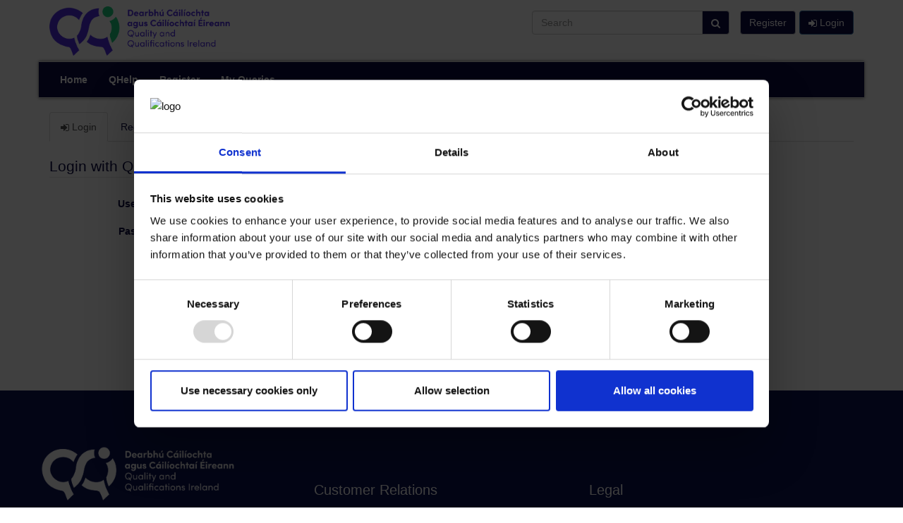

--- FILE ---
content_type: text/html; charset=utf-8
request_url: https://qhelp.qqi.ie/SignIn?returnUrl=%2Flearners%2F
body_size: 19268
content:


<!DOCTYPE html>
<html lang="en">
<head>
    <script id="Cookiebot" src="https://consent.cookiebot.com/uc.js" data-cbid="377885df-7375-4814-82b5-18a6623a572b" data-blockingmode="auto" type="text/javascript"></script>
    <!-- Google Tag Manager -->
    <script>(function (w, d, s, l, i) {
            w[l] = w[l] || []; w[l].push({
                'gtm.start':
                    new Date().getTime(), event: 'gtm.js'
            }); var f = d.getElementsByTagName(s)[0],
                j = d.createElement(s), dl = l != 'dataLayer' ? '&l=' + l : ''; j.async = true; j.src =
                    'https://www.googletagmanager.com/gtm.js?id=' + i + dl; f.parentNode.insertBefore(j, f);
        })(window, document, 'script', 'dataLayer', 'GTM-WLF4KT');</script>
    <!-- End Google Tag Manager -->
    <meta charset="utf-8" /><meta name="viewport" content="width=device-width, initial-scale=1.0" /><meta http-equiv="X-UA-Compatible" content="IE=edge" /><title>
	
        QHelp
        &nbsp;&middot; Basic Portal
</title>
        
    <script type="text/javascript">
        // Fix for incorrect viewport width setting in IE 10 on Windows Phone 8.
        if (navigator.userAgent.match(/IEMobile\/10\.0/)) {
            var msViewportStyle = document.createElement("style");
            msViewportStyle.appendChild(document.createTextNode("@-ms-viewport{width:auto!important}"));
            document.getElementsByTagName("head")[0].appendChild(msViewportStyle);
        }
    </script>
    
        
        <link href="/css/bootstrap.min.css" rel="stylesheet" />

        <link href="/css/glyphicons-font-awesome-migrate.min.css" rel="stylesheet"/>

        <link href="/css/default.bundle.css?v=4RqEL8Nm959iEqkrZlwcl-nZ8g3g13O3VUmp_vNSCrI1" rel="stylesheet"/>

        <link href="~/Content/font-awesome.min.css" rel="stylesheet" />
        
            
        
	<link rel="stylesheet" href="/Areas/Account/css/account.css">
	

        
        
        
    </head>
<body data-sitemap-state="/page-not-found/:/"
    data-dateformat="M/d/yyyy"
    data-timeformat="h:mm tt"
    data-datetimeformat=""
    data-app-path="/"
    data-ckeditor-basepath="/js/ckeditor/"
    data-case-deflection-url="/_services/search/45659252-b702-e411-80c0-000d3ab0092c"
    >
    <!-- Google Tag Manager (noscript) -->
    <noscript>
        <iframe src="https://www.googletagmanager.com/ns.html?id=GTM-WLF4KT"
            height="0" width="0" style="display: none; visibility: hidden"></iframe>
    </noscript>
    <!-- End Google Tag Manager (noscript) -->
    
        

<div class="masthead hidden-xs" role="banner">
	<div class="container">
		<div class="toolbar">
			
			<div class="toolbar-row">
				
					<div class="toolbar-item toolbar-search">
						<form method="GET" action="/search/" role="search">
							<label for="q" class="sr-only">Search</label>
							<div class="input-group">
								
								<input type="text" class="form-control" id="subject" name="subject" placeholder="Search" title="Search" data-query="q">
								<div class="input-group-btn">
									<button type="submit" class="btn btn-default" title="Search"><span class="fa fa-search" aria-hidden="true"></span></button>
								</div>
							</div>
						</form>
					</div>
				
				<div class="toolbar-item">
					<div class="btn-toolbar" role="toolbar">
						
							<div class="btn-group shopping-cart-status" data-href="/_services/commerce/45659252-b702-e411-80c0-000d3ab0092c/shopping-cart/status">
								<a class="btn btn-default" href="">
									<span class="fa fa-shopping-cart" aria-hidden="true"></span>
									Cart
									<span class="count">(<span class="value"></span>)</span>
								</a>
							</div>
						
								<div class="btn-group">
									<a class="btn btn-default" href="/Account/Login/Register?returnUrl=%2Flearners%2F">
										Register
									</a>
								</div>
								
								<div class="btn-group">
									<a class="btn btn-primary" href="/SignIn?returnUrl=%2Flearners%2F">
										<span class="fa fa-sign-in" aria-hidden="true"></span>
										Login
									</a>
								</div>
							
					</div>
				</div>
			</div>
		</div>
		<div class="Header-QQI-Logo">
			<a href="http://qqi.ie/"><img class="qqi-logo-header" src="/images/qqi_logo.png" /></a> 
		</div>
	</div>
</div>
<div class="header-navbar navbar navbar-default navbar-static-top" role="navigation">
	<div class="container">
		<div class="navbar-header">
            
			<a href="http://qqi.ie/"><img class="white-logo" src="//prdqqicdn.azureedge.net/common/images/qqi-logo-white_english.png" /></a> 
			<button type="button" class="navbar-toggle" data-toggle="collapse" data-target="#header-navbar-collapse">
				<span class="sr-only">Toggle navigation</span>
				<span class="icon-bar"></span>
				<span class="icon-bar"></span>
				<span class="icon-bar"></span>
			</button>
			<div class="navbar-left visible-xs">
				<div class="xrm-editable-html xrm-attribute"><div class="xrm-attribute-value"><div><a class="brand" href="/">QHelp</a></div></div></div>
			</div>
		</div>
		<div id="header-navbar-collapseold" class="navbar-collapse collapse">
			<div class="navbar-left hidden-xs">
				<div class="xrm-editable-html xrm-attribute no-value"><div class="xrm-attribute-value"></div></div>
			</div>
			<div class="visible-xs navbar-left">
				<ul class="nav navbar-nav">
					
							<li>
								<a href="/SignIn?returnUrl=%2Flearners%2F">
									<span class="fa fa-sign-in" aria-hidden="true"></span>
									Login
								</a>
							</li>
						
							<li>
								<a href="/Account/Login/Register?returnUrl=%2Flearners%2F">Register</a>
							</li>
						
						<li class="shopping-cart-status" data-href="/_services/commerce/45659252-b702-e411-80c0-000d3ab0092c/shopping-cart/status">
							<a href="">
								<span class="fa fa-shopping-cart" aria-hidden="true"></span>
								Cart
								<span class="count">(<span class="value"></span>)</span>
							</a>
						</li>
					
				</ul>
			</div>
			<div class="weblinks navbar-left"><ul class="weblinks-depth-1 nav navbar-nav" data-sitemap-ancestor="active" data-sitemap-current="active" data-state="sitemap" data-weblinks-depth="1"><li><a href="http://www.qqi.ie/" title="Home">Home</a></li><li data-sitemap-node="/"><a href="/" title="QHelp">QHelp</a></li><li data-sitemap-node="/signup/"><a href="/signup/" title="Register">Register</a></li><li data-sitemap-node="/helpdesk/"><a href="/helpdesk/" title="My Queries">My Queries</a></li></ul></div>
			<div class="navbar-right hidden-xs">
				<div class="xrm-editable-html xrm-attribute no-value"><div class="xrm-attribute-value"></div></div>
			</div>
		</div>
        <div id="header-navbar-collapse" class="navbar-collapse collapse mobile-only">
			<div class="weblinks navbar-left"><ul class="weblinks-depth-1 nav navbar-nav" data-sitemap-ancestor="active" data-sitemap-current="active" data-state="sitemap" data-weblinks-depth="1"><li><a href="http://www.qqi.ie/" title="Home">Home</a></li><li data-sitemap-node="/"><a href="/" title="QHelp">QHelp</a></li><li data-sitemap-node="/signup/"><a href="/signup/" title="Register">Register</a></li><li data-sitemap-node="/helpdesk/"><a href="/helpdesk/" title="My Queries">My Queries</a></li></ul></div>
            <div class="visible-xs navbar-left">
				<ul class="nav navbar-nav">
					
							<li>
								<a href="/SignIn?returnUrl=%2Flearners%2F">
									<span class="fa fa-sign-in" aria-hidden="true"></span>
									Login
								</a>
							</li>
						
							<li>
								<a href="/Account/Login/Register?returnUrl=%2Flearners%2F">Register</a>
							</li>
						
						<li class="shopping-cart-status" data-href="/_services/commerce/45659252-b702-e411-80c0-000d3ab0092c/shopping-cart/status">
							<a href="">
								<span class="fa fa-shopping-cart" aria-hidden="true"></span>
								Cart
								<span class="count">(<span class="value"></span>)</span>
							</a>
						</li>
					
				</ul>
				
			</div>
		</div>
        <style>            @media screen and (max-width: 768px) {
                .header-navbar .weblinks.navbar-left ul li:nth-child(3) {
                    display: none;
                }
            }
        </style>

	</div>
</div>

					<form class="navbar-form navbar-search mobile-only" method="GET" action="/search/" role="search">
						<label for="q-xs" class="sr-only">Search</label>
						<div class="input-group">
							
							<input type="text" class="form-control" id="q-xs" name="subject" placeholder="Search" title="Search" data-query="q">
							<div class="input-group-btn">
								<button type="submit" class="btn btn-default" title="Search"><span class="fa fa-search" aria-hidden="true"></span></button>
							</div>
						</div>
					</form>
				
    <script>
        if (window.location.href.indexOf("/search/") != -1)
        {
            var d = document.querySelector("form.navbar-form.navbar-search.mobile-only");
            d.style.display = "none";
        }
    </script>
    <script src="/js/default.preform.bundle.js?v=UpXJGBpxH_lYunvRxMlYndL-eWL2K09tf_e9Bce-MBs1"></script>

    
        
        <div id="content-container" class="container">
            <div id="content" role="main">
                
	
	
	<ul class="nav nav-tabs nav-account" role="navigation">
		<li class="active"><a href="/SignIn?returnUrl=%2Flearners%2F"><span class="fa fa-sign-in" aria-hidden="true"></span> Login</a></li>
		
			<li class=""><a href="/Account/Login/Register?returnUrl=%2Flearners%2F">Register</a></li>
		
	</ul>

	<div class="page-content">
		
	<div class="xrm-editable-html xrm-attribute no-value page-copy"><div class="xrm-attribute-value"></div></div>

		
    
	<div class="row">
		
			<div class="col-md-6">
				<form action="/SignIn?ReturnUrl=%2Flearners%2F" method="post"><input name="__RequestVerificationToken" type="hidden" value="D6bW0Vf94lYACXnxyidECv-V7Jz8us0xs3Nymi--BFC_uwPQgnvjDYLXkvri8Qj7gtxQtikUsE2TBAUdiG3G0WlWZR41" />
	<div class="form-horizontal">
		<fieldset>
			<legend class="qqi-text-color"><span class="xrm-editable-text xrm-attribute"><span class="xrm-attribute-value-encoded xrm-attribute-value">Login with QHelp account</span></span></legend>
			
			
				<div class="form-group">
					<label class="col-sm-4 control-label" for="Username"><span class="xrm-editable-text xrm-attribute"><span class="xrm-attribute-value-encoded xrm-attribute-value">Username</span></span></label>
					<div class="col-sm-8">
						<input class="form-control" id="Username" name="Username" type="text" value="" />
					</div>
				</div>
			
			<div class="form-group">
				<label class="col-sm-4 control-label" for="Password"><span class="xrm-editable-text xrm-attribute"><span class="xrm-attribute-value-encoded xrm-attribute-value">Password</span></span></label>
				<div class="col-sm-8">
					<input class="form-control" data-val="true" data-val-required="The Password field is required." id="Password" name="Password" type="password" />
				</div>
			</div>
			
				<div class="form-group">
					<div class="col-sm-offset-4 col-sm-8">
						<div class="checkbox">
							<label>
								<input data-val="true" data-val-required="The Remember me? field is required." id="RememberMe" name="RememberMe" type="checkbox" value="true" /><input name="RememberMe" type="hidden" value="false" />
								<span class="xrm-editable-text xrm-attribute"><span class="xrm-attribute-value-encoded xrm-attribute-value">Remember me?</span></span>
							</label>
						</div>
					</div>
				</div>
			
			<div class="form-group" >
				<script src='https://www.google.com/recaptcha/api.js'></script>
				<div  class="g-recaptcha col-sm-offset-4 col-sm-8" data-sitekey="6LcGRlIUAAAAAEI_YPPdI6Xr7oHU6zPujMlPbaFI"></div>
				<br />
			</div>
			<div class="form-group">
				<div class="col-sm-offset-4 col-sm-8">
					
						<a class="btn btn-default pull-right" href="/Account/Login/ForgotPassword">Forgot Your Password?</a>
					
					<button id="submit-signin-local" class="btn btn-primary">Sign in</button>
				</div>
			</div>
		</fieldset>
	</div>
</form>
<script type="text/javascript">
	$(function() {
		$("#submit-signin-local").click(function () {
			$.blockUI({ message: null, overlayCSS: { opacity: .3 } });
		});
	});
</script>

			</div>
		
	</div>

	</div>

            </div>
        </div>
    
    <!-- Start Footer -->

    <div id="footer">
            <div class="container">
                <!-- Start Row -->
                <div class="row footer-first-line">
                    <div class="span4 span4-custom">
                        <img alt="footer logo" class="footer-logo-img-style" src="//prdqqicdn.azureedge.net/common/images/qqi-logo-white_english.png">
                        <p>
                            <a href="//www.qqi.ie" target="_blank" title="Main page (opens in a new window)" tabindex="2">Quality and Qualifications Ireland (QQI)</a>
                            <br />
                            26/27 Denzille Lane<br />
                            Dublin 2, D02 P266<br />
                            Ireland<br />
                            Tel:  +353 1 905 8100<br />
                        </p>
                    </div>
                    <!-- /.span3 -->
                    <hr class="visible-phone" />
                    <div class="span4 footer-column-style">
                        <h4>
                            Customer Relations
                        </h4>
                        <a href="//www.qqi.ie/complaints" target="_blank" title="Complaints (opens in a new window)" tabindex="3">
                            Complaints
                        </a>
                        <br />
                        <a href="//www.qqi.ie/contact-us" target="_blank" title="Contact Us (opens in a new window)" tabindex="4">
                            Contact Us
                        </a>
                        <br />
                        <a href="//www.qqi.ie/customer-charter" target="_blank" title="Customer Charter (opens in a new window)" tabindex="5">
                            Customer Charter
                        </a>
                        <br />
                        <a href="//www.qqi.ie/sign-up-for-our-e-zine" target="_blank" title="Sign up for our e-zine (opens in a new window)" tabindex="6">
                            Sign up for our e-zine
                        </a>
                        <br />
                    </div>
                    <!-- /.span3 -->
                    <hr class="visible-phone" />
                    <div class="span4 footer-column-style">
                        <h4>
                            Legal
                        </h4>
                        <a href="//www.qqi.ie/appealing-a-decision-made-by-qqi" target="_blank" title="Appealing a decision made by QQI (opens in a new window)" tabindex="7">
                            Appealing a decision made by QQI
                        </a>
                        <br />
                        <a href="//www.qqi.ie/data-protection" target="_blank" title="Data Protection (opens in a new window)" tabindex="8">
                            Data Protection
                        </a>
                        <br />
                        <a href="//www.qqi.ie/fees-schedule" target="_blank" title="Fees Schedule (opens in a new window)" tabindex="9">
                            Fees Schedule
                        </a>
                        <br />
                        <a href="//www.qqi.ie/freedom-of-information" target="_blank" title="Freedom of Information (opens in a new window)" tabindex="10">
                            Freedom of Information
                        </a>
                        <br />
                        <a href="//www.qqi.ie/privacy-statement" target="_blank" title="Privacy statement (opens in a new window)" tabindex="11">
                            Privacy statement
                        </a>
                        <br />
                        <a href="//www.qqi.ie/protected-disclosures" target="_blank" title="Protected Disclosures (opens in a new window)" tabindex="12">
                            Protected Disclosures
                        </a>
                        <br />
                    </div>
                </div>
                <!-- End Row -->
                <!-- Start Row -->
                <div class="row footer-second-line">

                    <div class="span8 span8-custom">
                        <a class="footer-link-margin" href="//www.qqi.ie/accessibility-statement" target="_blank" title="Accessibility statement (opens in a new window)" tabindex="13">
                            Accessibility statement
                        </a>
                        <a class="footer-link-margin" href="//www.qqi.ie/cookies" target="_blank" title="Cookies (opens in a new window)" tabindex="14">
                            Cookies
                        </a>
                    </div>
                    <div class="span4 span4-custom">
                        <a href="//twitter.com/QQI_connect" target="_blank" class="support-link footer-img" title="Twitter (opens in a new window)" tabindex="15">
                            <img alt="Twitter" src="//prdqqicdn.azureedge.net/common/icons/white/svg/white_twitter_circle.svg">
                        </a>
                        <a href="//facebook.com/QQIreland" target="_blank" class="support-link footer-img" title="Facebook (opens in a new window)" tabindex="16">
                            <img alt="Facebook" src="//prdqqicdn.azureedge.net/common/icons/white/svg/white_facebook_circle.svg">
                        </a>
                        <a href="//www.linkedin.com/company/quality-and-qualifications-ireland-qqi-/?originalSubdomain=ie" target="_blank" class="support-link footer-img" title="Linkedin (opens in a new window)" tabindex="17">
                            <img alt="Linkedin" src="//prdqqicdn.azureedge.net/common/icons/white/svg/white_linkedin_circle.svg">
                        </a>
                        <a href="//www.youtube.com/channel/UCe1oWTd0vFoIv3yzanJjwJA" target="_blank" class="support-link footer-img" title="Youtube (opens in a new window)" tabindex="18">
                            <img alt="Youtube" src="//prdqqicdn.azureedge.net/common/icons/white/svg/white_youtube_circle.svg">
                        </a>
                    </div>
                </div>
                <!-- End Row -->
            </div>
        </div>


    
    <!-- End Footer -->
    
    
    
    <script src="/js/default.bundle.js?v=xH4TzPSD7a1ee4lbIOpGE9NuqCfnQIBxbNkCVW8I9zo1"></script>

    
    
    
</body>
</html>
<!-- Generated at 1/27/2026 12:53:43 AM -->
<!-- Page OK -->


--- FILE ---
content_type: text/html; charset=utf-8
request_url: https://www.google.com/recaptcha/api2/anchor?ar=1&k=6LcGRlIUAAAAAEI_YPPdI6Xr7oHU6zPujMlPbaFI&co=aHR0cHM6Ly9xaGVscC5xcWkuaWU6NDQz&hl=en&v=N67nZn4AqZkNcbeMu4prBgzg&size=normal&anchor-ms=20000&execute-ms=30000&cb=9a0f6j2rte9u
body_size: 49660
content:
<!DOCTYPE HTML><html dir="ltr" lang="en"><head><meta http-equiv="Content-Type" content="text/html; charset=UTF-8">
<meta http-equiv="X-UA-Compatible" content="IE=edge">
<title>reCAPTCHA</title>
<style type="text/css">
/* cyrillic-ext */
@font-face {
  font-family: 'Roboto';
  font-style: normal;
  font-weight: 400;
  font-stretch: 100%;
  src: url(//fonts.gstatic.com/s/roboto/v48/KFO7CnqEu92Fr1ME7kSn66aGLdTylUAMa3GUBHMdazTgWw.woff2) format('woff2');
  unicode-range: U+0460-052F, U+1C80-1C8A, U+20B4, U+2DE0-2DFF, U+A640-A69F, U+FE2E-FE2F;
}
/* cyrillic */
@font-face {
  font-family: 'Roboto';
  font-style: normal;
  font-weight: 400;
  font-stretch: 100%;
  src: url(//fonts.gstatic.com/s/roboto/v48/KFO7CnqEu92Fr1ME7kSn66aGLdTylUAMa3iUBHMdazTgWw.woff2) format('woff2');
  unicode-range: U+0301, U+0400-045F, U+0490-0491, U+04B0-04B1, U+2116;
}
/* greek-ext */
@font-face {
  font-family: 'Roboto';
  font-style: normal;
  font-weight: 400;
  font-stretch: 100%;
  src: url(//fonts.gstatic.com/s/roboto/v48/KFO7CnqEu92Fr1ME7kSn66aGLdTylUAMa3CUBHMdazTgWw.woff2) format('woff2');
  unicode-range: U+1F00-1FFF;
}
/* greek */
@font-face {
  font-family: 'Roboto';
  font-style: normal;
  font-weight: 400;
  font-stretch: 100%;
  src: url(//fonts.gstatic.com/s/roboto/v48/KFO7CnqEu92Fr1ME7kSn66aGLdTylUAMa3-UBHMdazTgWw.woff2) format('woff2');
  unicode-range: U+0370-0377, U+037A-037F, U+0384-038A, U+038C, U+038E-03A1, U+03A3-03FF;
}
/* math */
@font-face {
  font-family: 'Roboto';
  font-style: normal;
  font-weight: 400;
  font-stretch: 100%;
  src: url(//fonts.gstatic.com/s/roboto/v48/KFO7CnqEu92Fr1ME7kSn66aGLdTylUAMawCUBHMdazTgWw.woff2) format('woff2');
  unicode-range: U+0302-0303, U+0305, U+0307-0308, U+0310, U+0312, U+0315, U+031A, U+0326-0327, U+032C, U+032F-0330, U+0332-0333, U+0338, U+033A, U+0346, U+034D, U+0391-03A1, U+03A3-03A9, U+03B1-03C9, U+03D1, U+03D5-03D6, U+03F0-03F1, U+03F4-03F5, U+2016-2017, U+2034-2038, U+203C, U+2040, U+2043, U+2047, U+2050, U+2057, U+205F, U+2070-2071, U+2074-208E, U+2090-209C, U+20D0-20DC, U+20E1, U+20E5-20EF, U+2100-2112, U+2114-2115, U+2117-2121, U+2123-214F, U+2190, U+2192, U+2194-21AE, U+21B0-21E5, U+21F1-21F2, U+21F4-2211, U+2213-2214, U+2216-22FF, U+2308-230B, U+2310, U+2319, U+231C-2321, U+2336-237A, U+237C, U+2395, U+239B-23B7, U+23D0, U+23DC-23E1, U+2474-2475, U+25AF, U+25B3, U+25B7, U+25BD, U+25C1, U+25CA, U+25CC, U+25FB, U+266D-266F, U+27C0-27FF, U+2900-2AFF, U+2B0E-2B11, U+2B30-2B4C, U+2BFE, U+3030, U+FF5B, U+FF5D, U+1D400-1D7FF, U+1EE00-1EEFF;
}
/* symbols */
@font-face {
  font-family: 'Roboto';
  font-style: normal;
  font-weight: 400;
  font-stretch: 100%;
  src: url(//fonts.gstatic.com/s/roboto/v48/KFO7CnqEu92Fr1ME7kSn66aGLdTylUAMaxKUBHMdazTgWw.woff2) format('woff2');
  unicode-range: U+0001-000C, U+000E-001F, U+007F-009F, U+20DD-20E0, U+20E2-20E4, U+2150-218F, U+2190, U+2192, U+2194-2199, U+21AF, U+21E6-21F0, U+21F3, U+2218-2219, U+2299, U+22C4-22C6, U+2300-243F, U+2440-244A, U+2460-24FF, U+25A0-27BF, U+2800-28FF, U+2921-2922, U+2981, U+29BF, U+29EB, U+2B00-2BFF, U+4DC0-4DFF, U+FFF9-FFFB, U+10140-1018E, U+10190-1019C, U+101A0, U+101D0-101FD, U+102E0-102FB, U+10E60-10E7E, U+1D2C0-1D2D3, U+1D2E0-1D37F, U+1F000-1F0FF, U+1F100-1F1AD, U+1F1E6-1F1FF, U+1F30D-1F30F, U+1F315, U+1F31C, U+1F31E, U+1F320-1F32C, U+1F336, U+1F378, U+1F37D, U+1F382, U+1F393-1F39F, U+1F3A7-1F3A8, U+1F3AC-1F3AF, U+1F3C2, U+1F3C4-1F3C6, U+1F3CA-1F3CE, U+1F3D4-1F3E0, U+1F3ED, U+1F3F1-1F3F3, U+1F3F5-1F3F7, U+1F408, U+1F415, U+1F41F, U+1F426, U+1F43F, U+1F441-1F442, U+1F444, U+1F446-1F449, U+1F44C-1F44E, U+1F453, U+1F46A, U+1F47D, U+1F4A3, U+1F4B0, U+1F4B3, U+1F4B9, U+1F4BB, U+1F4BF, U+1F4C8-1F4CB, U+1F4D6, U+1F4DA, U+1F4DF, U+1F4E3-1F4E6, U+1F4EA-1F4ED, U+1F4F7, U+1F4F9-1F4FB, U+1F4FD-1F4FE, U+1F503, U+1F507-1F50B, U+1F50D, U+1F512-1F513, U+1F53E-1F54A, U+1F54F-1F5FA, U+1F610, U+1F650-1F67F, U+1F687, U+1F68D, U+1F691, U+1F694, U+1F698, U+1F6AD, U+1F6B2, U+1F6B9-1F6BA, U+1F6BC, U+1F6C6-1F6CF, U+1F6D3-1F6D7, U+1F6E0-1F6EA, U+1F6F0-1F6F3, U+1F6F7-1F6FC, U+1F700-1F7FF, U+1F800-1F80B, U+1F810-1F847, U+1F850-1F859, U+1F860-1F887, U+1F890-1F8AD, U+1F8B0-1F8BB, U+1F8C0-1F8C1, U+1F900-1F90B, U+1F93B, U+1F946, U+1F984, U+1F996, U+1F9E9, U+1FA00-1FA6F, U+1FA70-1FA7C, U+1FA80-1FA89, U+1FA8F-1FAC6, U+1FACE-1FADC, U+1FADF-1FAE9, U+1FAF0-1FAF8, U+1FB00-1FBFF;
}
/* vietnamese */
@font-face {
  font-family: 'Roboto';
  font-style: normal;
  font-weight: 400;
  font-stretch: 100%;
  src: url(//fonts.gstatic.com/s/roboto/v48/KFO7CnqEu92Fr1ME7kSn66aGLdTylUAMa3OUBHMdazTgWw.woff2) format('woff2');
  unicode-range: U+0102-0103, U+0110-0111, U+0128-0129, U+0168-0169, U+01A0-01A1, U+01AF-01B0, U+0300-0301, U+0303-0304, U+0308-0309, U+0323, U+0329, U+1EA0-1EF9, U+20AB;
}
/* latin-ext */
@font-face {
  font-family: 'Roboto';
  font-style: normal;
  font-weight: 400;
  font-stretch: 100%;
  src: url(//fonts.gstatic.com/s/roboto/v48/KFO7CnqEu92Fr1ME7kSn66aGLdTylUAMa3KUBHMdazTgWw.woff2) format('woff2');
  unicode-range: U+0100-02BA, U+02BD-02C5, U+02C7-02CC, U+02CE-02D7, U+02DD-02FF, U+0304, U+0308, U+0329, U+1D00-1DBF, U+1E00-1E9F, U+1EF2-1EFF, U+2020, U+20A0-20AB, U+20AD-20C0, U+2113, U+2C60-2C7F, U+A720-A7FF;
}
/* latin */
@font-face {
  font-family: 'Roboto';
  font-style: normal;
  font-weight: 400;
  font-stretch: 100%;
  src: url(//fonts.gstatic.com/s/roboto/v48/KFO7CnqEu92Fr1ME7kSn66aGLdTylUAMa3yUBHMdazQ.woff2) format('woff2');
  unicode-range: U+0000-00FF, U+0131, U+0152-0153, U+02BB-02BC, U+02C6, U+02DA, U+02DC, U+0304, U+0308, U+0329, U+2000-206F, U+20AC, U+2122, U+2191, U+2193, U+2212, U+2215, U+FEFF, U+FFFD;
}
/* cyrillic-ext */
@font-face {
  font-family: 'Roboto';
  font-style: normal;
  font-weight: 500;
  font-stretch: 100%;
  src: url(//fonts.gstatic.com/s/roboto/v48/KFO7CnqEu92Fr1ME7kSn66aGLdTylUAMa3GUBHMdazTgWw.woff2) format('woff2');
  unicode-range: U+0460-052F, U+1C80-1C8A, U+20B4, U+2DE0-2DFF, U+A640-A69F, U+FE2E-FE2F;
}
/* cyrillic */
@font-face {
  font-family: 'Roboto';
  font-style: normal;
  font-weight: 500;
  font-stretch: 100%;
  src: url(//fonts.gstatic.com/s/roboto/v48/KFO7CnqEu92Fr1ME7kSn66aGLdTylUAMa3iUBHMdazTgWw.woff2) format('woff2');
  unicode-range: U+0301, U+0400-045F, U+0490-0491, U+04B0-04B1, U+2116;
}
/* greek-ext */
@font-face {
  font-family: 'Roboto';
  font-style: normal;
  font-weight: 500;
  font-stretch: 100%;
  src: url(//fonts.gstatic.com/s/roboto/v48/KFO7CnqEu92Fr1ME7kSn66aGLdTylUAMa3CUBHMdazTgWw.woff2) format('woff2');
  unicode-range: U+1F00-1FFF;
}
/* greek */
@font-face {
  font-family: 'Roboto';
  font-style: normal;
  font-weight: 500;
  font-stretch: 100%;
  src: url(//fonts.gstatic.com/s/roboto/v48/KFO7CnqEu92Fr1ME7kSn66aGLdTylUAMa3-UBHMdazTgWw.woff2) format('woff2');
  unicode-range: U+0370-0377, U+037A-037F, U+0384-038A, U+038C, U+038E-03A1, U+03A3-03FF;
}
/* math */
@font-face {
  font-family: 'Roboto';
  font-style: normal;
  font-weight: 500;
  font-stretch: 100%;
  src: url(//fonts.gstatic.com/s/roboto/v48/KFO7CnqEu92Fr1ME7kSn66aGLdTylUAMawCUBHMdazTgWw.woff2) format('woff2');
  unicode-range: U+0302-0303, U+0305, U+0307-0308, U+0310, U+0312, U+0315, U+031A, U+0326-0327, U+032C, U+032F-0330, U+0332-0333, U+0338, U+033A, U+0346, U+034D, U+0391-03A1, U+03A3-03A9, U+03B1-03C9, U+03D1, U+03D5-03D6, U+03F0-03F1, U+03F4-03F5, U+2016-2017, U+2034-2038, U+203C, U+2040, U+2043, U+2047, U+2050, U+2057, U+205F, U+2070-2071, U+2074-208E, U+2090-209C, U+20D0-20DC, U+20E1, U+20E5-20EF, U+2100-2112, U+2114-2115, U+2117-2121, U+2123-214F, U+2190, U+2192, U+2194-21AE, U+21B0-21E5, U+21F1-21F2, U+21F4-2211, U+2213-2214, U+2216-22FF, U+2308-230B, U+2310, U+2319, U+231C-2321, U+2336-237A, U+237C, U+2395, U+239B-23B7, U+23D0, U+23DC-23E1, U+2474-2475, U+25AF, U+25B3, U+25B7, U+25BD, U+25C1, U+25CA, U+25CC, U+25FB, U+266D-266F, U+27C0-27FF, U+2900-2AFF, U+2B0E-2B11, U+2B30-2B4C, U+2BFE, U+3030, U+FF5B, U+FF5D, U+1D400-1D7FF, U+1EE00-1EEFF;
}
/* symbols */
@font-face {
  font-family: 'Roboto';
  font-style: normal;
  font-weight: 500;
  font-stretch: 100%;
  src: url(//fonts.gstatic.com/s/roboto/v48/KFO7CnqEu92Fr1ME7kSn66aGLdTylUAMaxKUBHMdazTgWw.woff2) format('woff2');
  unicode-range: U+0001-000C, U+000E-001F, U+007F-009F, U+20DD-20E0, U+20E2-20E4, U+2150-218F, U+2190, U+2192, U+2194-2199, U+21AF, U+21E6-21F0, U+21F3, U+2218-2219, U+2299, U+22C4-22C6, U+2300-243F, U+2440-244A, U+2460-24FF, U+25A0-27BF, U+2800-28FF, U+2921-2922, U+2981, U+29BF, U+29EB, U+2B00-2BFF, U+4DC0-4DFF, U+FFF9-FFFB, U+10140-1018E, U+10190-1019C, U+101A0, U+101D0-101FD, U+102E0-102FB, U+10E60-10E7E, U+1D2C0-1D2D3, U+1D2E0-1D37F, U+1F000-1F0FF, U+1F100-1F1AD, U+1F1E6-1F1FF, U+1F30D-1F30F, U+1F315, U+1F31C, U+1F31E, U+1F320-1F32C, U+1F336, U+1F378, U+1F37D, U+1F382, U+1F393-1F39F, U+1F3A7-1F3A8, U+1F3AC-1F3AF, U+1F3C2, U+1F3C4-1F3C6, U+1F3CA-1F3CE, U+1F3D4-1F3E0, U+1F3ED, U+1F3F1-1F3F3, U+1F3F5-1F3F7, U+1F408, U+1F415, U+1F41F, U+1F426, U+1F43F, U+1F441-1F442, U+1F444, U+1F446-1F449, U+1F44C-1F44E, U+1F453, U+1F46A, U+1F47D, U+1F4A3, U+1F4B0, U+1F4B3, U+1F4B9, U+1F4BB, U+1F4BF, U+1F4C8-1F4CB, U+1F4D6, U+1F4DA, U+1F4DF, U+1F4E3-1F4E6, U+1F4EA-1F4ED, U+1F4F7, U+1F4F9-1F4FB, U+1F4FD-1F4FE, U+1F503, U+1F507-1F50B, U+1F50D, U+1F512-1F513, U+1F53E-1F54A, U+1F54F-1F5FA, U+1F610, U+1F650-1F67F, U+1F687, U+1F68D, U+1F691, U+1F694, U+1F698, U+1F6AD, U+1F6B2, U+1F6B9-1F6BA, U+1F6BC, U+1F6C6-1F6CF, U+1F6D3-1F6D7, U+1F6E0-1F6EA, U+1F6F0-1F6F3, U+1F6F7-1F6FC, U+1F700-1F7FF, U+1F800-1F80B, U+1F810-1F847, U+1F850-1F859, U+1F860-1F887, U+1F890-1F8AD, U+1F8B0-1F8BB, U+1F8C0-1F8C1, U+1F900-1F90B, U+1F93B, U+1F946, U+1F984, U+1F996, U+1F9E9, U+1FA00-1FA6F, U+1FA70-1FA7C, U+1FA80-1FA89, U+1FA8F-1FAC6, U+1FACE-1FADC, U+1FADF-1FAE9, U+1FAF0-1FAF8, U+1FB00-1FBFF;
}
/* vietnamese */
@font-face {
  font-family: 'Roboto';
  font-style: normal;
  font-weight: 500;
  font-stretch: 100%;
  src: url(//fonts.gstatic.com/s/roboto/v48/KFO7CnqEu92Fr1ME7kSn66aGLdTylUAMa3OUBHMdazTgWw.woff2) format('woff2');
  unicode-range: U+0102-0103, U+0110-0111, U+0128-0129, U+0168-0169, U+01A0-01A1, U+01AF-01B0, U+0300-0301, U+0303-0304, U+0308-0309, U+0323, U+0329, U+1EA0-1EF9, U+20AB;
}
/* latin-ext */
@font-face {
  font-family: 'Roboto';
  font-style: normal;
  font-weight: 500;
  font-stretch: 100%;
  src: url(//fonts.gstatic.com/s/roboto/v48/KFO7CnqEu92Fr1ME7kSn66aGLdTylUAMa3KUBHMdazTgWw.woff2) format('woff2');
  unicode-range: U+0100-02BA, U+02BD-02C5, U+02C7-02CC, U+02CE-02D7, U+02DD-02FF, U+0304, U+0308, U+0329, U+1D00-1DBF, U+1E00-1E9F, U+1EF2-1EFF, U+2020, U+20A0-20AB, U+20AD-20C0, U+2113, U+2C60-2C7F, U+A720-A7FF;
}
/* latin */
@font-face {
  font-family: 'Roboto';
  font-style: normal;
  font-weight: 500;
  font-stretch: 100%;
  src: url(//fonts.gstatic.com/s/roboto/v48/KFO7CnqEu92Fr1ME7kSn66aGLdTylUAMa3yUBHMdazQ.woff2) format('woff2');
  unicode-range: U+0000-00FF, U+0131, U+0152-0153, U+02BB-02BC, U+02C6, U+02DA, U+02DC, U+0304, U+0308, U+0329, U+2000-206F, U+20AC, U+2122, U+2191, U+2193, U+2212, U+2215, U+FEFF, U+FFFD;
}
/* cyrillic-ext */
@font-face {
  font-family: 'Roboto';
  font-style: normal;
  font-weight: 900;
  font-stretch: 100%;
  src: url(//fonts.gstatic.com/s/roboto/v48/KFO7CnqEu92Fr1ME7kSn66aGLdTylUAMa3GUBHMdazTgWw.woff2) format('woff2');
  unicode-range: U+0460-052F, U+1C80-1C8A, U+20B4, U+2DE0-2DFF, U+A640-A69F, U+FE2E-FE2F;
}
/* cyrillic */
@font-face {
  font-family: 'Roboto';
  font-style: normal;
  font-weight: 900;
  font-stretch: 100%;
  src: url(//fonts.gstatic.com/s/roboto/v48/KFO7CnqEu92Fr1ME7kSn66aGLdTylUAMa3iUBHMdazTgWw.woff2) format('woff2');
  unicode-range: U+0301, U+0400-045F, U+0490-0491, U+04B0-04B1, U+2116;
}
/* greek-ext */
@font-face {
  font-family: 'Roboto';
  font-style: normal;
  font-weight: 900;
  font-stretch: 100%;
  src: url(//fonts.gstatic.com/s/roboto/v48/KFO7CnqEu92Fr1ME7kSn66aGLdTylUAMa3CUBHMdazTgWw.woff2) format('woff2');
  unicode-range: U+1F00-1FFF;
}
/* greek */
@font-face {
  font-family: 'Roboto';
  font-style: normal;
  font-weight: 900;
  font-stretch: 100%;
  src: url(//fonts.gstatic.com/s/roboto/v48/KFO7CnqEu92Fr1ME7kSn66aGLdTylUAMa3-UBHMdazTgWw.woff2) format('woff2');
  unicode-range: U+0370-0377, U+037A-037F, U+0384-038A, U+038C, U+038E-03A1, U+03A3-03FF;
}
/* math */
@font-face {
  font-family: 'Roboto';
  font-style: normal;
  font-weight: 900;
  font-stretch: 100%;
  src: url(//fonts.gstatic.com/s/roboto/v48/KFO7CnqEu92Fr1ME7kSn66aGLdTylUAMawCUBHMdazTgWw.woff2) format('woff2');
  unicode-range: U+0302-0303, U+0305, U+0307-0308, U+0310, U+0312, U+0315, U+031A, U+0326-0327, U+032C, U+032F-0330, U+0332-0333, U+0338, U+033A, U+0346, U+034D, U+0391-03A1, U+03A3-03A9, U+03B1-03C9, U+03D1, U+03D5-03D6, U+03F0-03F1, U+03F4-03F5, U+2016-2017, U+2034-2038, U+203C, U+2040, U+2043, U+2047, U+2050, U+2057, U+205F, U+2070-2071, U+2074-208E, U+2090-209C, U+20D0-20DC, U+20E1, U+20E5-20EF, U+2100-2112, U+2114-2115, U+2117-2121, U+2123-214F, U+2190, U+2192, U+2194-21AE, U+21B0-21E5, U+21F1-21F2, U+21F4-2211, U+2213-2214, U+2216-22FF, U+2308-230B, U+2310, U+2319, U+231C-2321, U+2336-237A, U+237C, U+2395, U+239B-23B7, U+23D0, U+23DC-23E1, U+2474-2475, U+25AF, U+25B3, U+25B7, U+25BD, U+25C1, U+25CA, U+25CC, U+25FB, U+266D-266F, U+27C0-27FF, U+2900-2AFF, U+2B0E-2B11, U+2B30-2B4C, U+2BFE, U+3030, U+FF5B, U+FF5D, U+1D400-1D7FF, U+1EE00-1EEFF;
}
/* symbols */
@font-face {
  font-family: 'Roboto';
  font-style: normal;
  font-weight: 900;
  font-stretch: 100%;
  src: url(//fonts.gstatic.com/s/roboto/v48/KFO7CnqEu92Fr1ME7kSn66aGLdTylUAMaxKUBHMdazTgWw.woff2) format('woff2');
  unicode-range: U+0001-000C, U+000E-001F, U+007F-009F, U+20DD-20E0, U+20E2-20E4, U+2150-218F, U+2190, U+2192, U+2194-2199, U+21AF, U+21E6-21F0, U+21F3, U+2218-2219, U+2299, U+22C4-22C6, U+2300-243F, U+2440-244A, U+2460-24FF, U+25A0-27BF, U+2800-28FF, U+2921-2922, U+2981, U+29BF, U+29EB, U+2B00-2BFF, U+4DC0-4DFF, U+FFF9-FFFB, U+10140-1018E, U+10190-1019C, U+101A0, U+101D0-101FD, U+102E0-102FB, U+10E60-10E7E, U+1D2C0-1D2D3, U+1D2E0-1D37F, U+1F000-1F0FF, U+1F100-1F1AD, U+1F1E6-1F1FF, U+1F30D-1F30F, U+1F315, U+1F31C, U+1F31E, U+1F320-1F32C, U+1F336, U+1F378, U+1F37D, U+1F382, U+1F393-1F39F, U+1F3A7-1F3A8, U+1F3AC-1F3AF, U+1F3C2, U+1F3C4-1F3C6, U+1F3CA-1F3CE, U+1F3D4-1F3E0, U+1F3ED, U+1F3F1-1F3F3, U+1F3F5-1F3F7, U+1F408, U+1F415, U+1F41F, U+1F426, U+1F43F, U+1F441-1F442, U+1F444, U+1F446-1F449, U+1F44C-1F44E, U+1F453, U+1F46A, U+1F47D, U+1F4A3, U+1F4B0, U+1F4B3, U+1F4B9, U+1F4BB, U+1F4BF, U+1F4C8-1F4CB, U+1F4D6, U+1F4DA, U+1F4DF, U+1F4E3-1F4E6, U+1F4EA-1F4ED, U+1F4F7, U+1F4F9-1F4FB, U+1F4FD-1F4FE, U+1F503, U+1F507-1F50B, U+1F50D, U+1F512-1F513, U+1F53E-1F54A, U+1F54F-1F5FA, U+1F610, U+1F650-1F67F, U+1F687, U+1F68D, U+1F691, U+1F694, U+1F698, U+1F6AD, U+1F6B2, U+1F6B9-1F6BA, U+1F6BC, U+1F6C6-1F6CF, U+1F6D3-1F6D7, U+1F6E0-1F6EA, U+1F6F0-1F6F3, U+1F6F7-1F6FC, U+1F700-1F7FF, U+1F800-1F80B, U+1F810-1F847, U+1F850-1F859, U+1F860-1F887, U+1F890-1F8AD, U+1F8B0-1F8BB, U+1F8C0-1F8C1, U+1F900-1F90B, U+1F93B, U+1F946, U+1F984, U+1F996, U+1F9E9, U+1FA00-1FA6F, U+1FA70-1FA7C, U+1FA80-1FA89, U+1FA8F-1FAC6, U+1FACE-1FADC, U+1FADF-1FAE9, U+1FAF0-1FAF8, U+1FB00-1FBFF;
}
/* vietnamese */
@font-face {
  font-family: 'Roboto';
  font-style: normal;
  font-weight: 900;
  font-stretch: 100%;
  src: url(//fonts.gstatic.com/s/roboto/v48/KFO7CnqEu92Fr1ME7kSn66aGLdTylUAMa3OUBHMdazTgWw.woff2) format('woff2');
  unicode-range: U+0102-0103, U+0110-0111, U+0128-0129, U+0168-0169, U+01A0-01A1, U+01AF-01B0, U+0300-0301, U+0303-0304, U+0308-0309, U+0323, U+0329, U+1EA0-1EF9, U+20AB;
}
/* latin-ext */
@font-face {
  font-family: 'Roboto';
  font-style: normal;
  font-weight: 900;
  font-stretch: 100%;
  src: url(//fonts.gstatic.com/s/roboto/v48/KFO7CnqEu92Fr1ME7kSn66aGLdTylUAMa3KUBHMdazTgWw.woff2) format('woff2');
  unicode-range: U+0100-02BA, U+02BD-02C5, U+02C7-02CC, U+02CE-02D7, U+02DD-02FF, U+0304, U+0308, U+0329, U+1D00-1DBF, U+1E00-1E9F, U+1EF2-1EFF, U+2020, U+20A0-20AB, U+20AD-20C0, U+2113, U+2C60-2C7F, U+A720-A7FF;
}
/* latin */
@font-face {
  font-family: 'Roboto';
  font-style: normal;
  font-weight: 900;
  font-stretch: 100%;
  src: url(//fonts.gstatic.com/s/roboto/v48/KFO7CnqEu92Fr1ME7kSn66aGLdTylUAMa3yUBHMdazQ.woff2) format('woff2');
  unicode-range: U+0000-00FF, U+0131, U+0152-0153, U+02BB-02BC, U+02C6, U+02DA, U+02DC, U+0304, U+0308, U+0329, U+2000-206F, U+20AC, U+2122, U+2191, U+2193, U+2212, U+2215, U+FEFF, U+FFFD;
}

</style>
<link rel="stylesheet" type="text/css" href="https://www.gstatic.com/recaptcha/releases/N67nZn4AqZkNcbeMu4prBgzg/styles__ltr.css">
<script nonce="TyVXDlM9PPo-D-92AfgLxg" type="text/javascript">window['__recaptcha_api'] = 'https://www.google.com/recaptcha/api2/';</script>
<script type="text/javascript" src="https://www.gstatic.com/recaptcha/releases/N67nZn4AqZkNcbeMu4prBgzg/recaptcha__en.js" nonce="TyVXDlM9PPo-D-92AfgLxg">
      
    </script></head>
<body><div id="rc-anchor-alert" class="rc-anchor-alert"></div>
<input type="hidden" id="recaptcha-token" value="[base64]">
<script type="text/javascript" nonce="TyVXDlM9PPo-D-92AfgLxg">
      recaptcha.anchor.Main.init("[\x22ainput\x22,[\x22bgdata\x22,\x22\x22,\[base64]/[base64]/[base64]/[base64]/[base64]/UltsKytdPUU6KEU8MjA0OD9SW2wrK109RT4+NnwxOTI6KChFJjY0NTEyKT09NTUyOTYmJk0rMTxjLmxlbmd0aCYmKGMuY2hhckNvZGVBdChNKzEpJjY0NTEyKT09NTYzMjA/[base64]/[base64]/[base64]/[base64]/[base64]/[base64]/[base64]\x22,\[base64]\x22,\[base64]/DiVlzKHnCsMOJbWbCs2hsw5jDvcKoXUHDicOZwowkwoIZMsKBOsK3d0TChmzChAMxw4VQaU3CvMKZw67Cj8Ozw7DCuMOJw58lwo9mwp7CtsKMwo/Cn8O/wpQow4XClSnCq3Z0w5jDjsKzw7zDpMOxwp/DlsKXCXPCnMKKQ1MGDsK6McKsMDHCusKFw5d7w4/[base64]/DqsKUCcOtw7BHWCbCmw7CsR7Cpn89cQ/[base64]/CuULDu8KFZGrCjMOMwoorDjbCvMKIB8OdOsKzw6PCisKwZjDCj3TCs8KfwoYDwq00w6NMSHMTPDVZwrLCqTPDtyhPSBFgw6wlQBYBDMKnD0thw54cDgwtwoAUWMKMW8KVeBXDpkTDj8K+w6HDqBbCksOFBTgQAWnDjMKxw5vDrcKlR8OUJ8OOw4/CglvDiMKxLmXDv8KqKsOywqTDgMOlHwHCuwPDhVXDjcOwe8OQS8O/VcOawrlyCcKywq7CgsOJYwLCuhULwrHCumonwql0w7DDgsKcwqgJMMK1wqnDrXrDhlbDhMKgB21GVMOEw7bDnsKeMkVqw4fCisKdw4RbbcOIw5/[base64]/Dp8KMKXTCnU7CksOPV8Kew43ChXkmwonCmcKvw6rDn8KywrnCm185AMOhI0puw4HCt8Kiw7jCt8OGwoLDvsKWwporw7RFS8KzwqTCmx0XQywaw4wYU8KSwpjCkMKjw4xuwpvCl8OxaMOSwqbCq8OYDVrDv8KAwoMSw7otw65wYHQwwotFOm0KFcK/d1HDq0U9KXkUw7DDr8KcbsODeMOKw74gw6pQw7DCo8KAwovDqsKVB17Cr2fDtxcRJTjCnsK6wqwbfm5fw73DmwRXw7bCqcOyJcO6wpNNwpRHwr9Tw4p2wprDm0/DoXjDpyrDjQrCmRRxEsOjB8KhYW3Dlg/[base64]/DmSzCpRnCksKmFBtKR3pnwqEBwoNpfsKpw7BFSkfCpMKEw4/[base64]/ClMK2wqnDhVDDnkcDwqQhSsOJw6JiwqTDksKFOMKjw4PCkQQHw78KPMKsw4UAaiMbw4bDpcOaJ8KYw4VBcCHCmcO5S8KQw5bCpsOtw5R+CsKWwq7CtsKsecKQTADCoMOfwpDCvjHDsTfDr8KrwqvCh8ObYcO2wqvCq8OAdHbClmbDoCXDncO/[base64]/CmcKYwqjDsUXClsOLwos1acOwQmdxAyFmw5DDhFjCrsOLRMOiwqUZw79ZwrRATkbCmFxwI28CIVTCmQ7Ds8Oowr8NwqjCo8OiYsORw7AEw5PDl1nDqEfDrC5wTl45HcOYFWh8wo3CqXc1AsOWw4IhcVrDiCJUw6YxwrdvCw/CsB0ww6/ClcKDwqZNTMKVw50ZLxjDg3sAJXhew73Cp8KobCBuw57DqsOvwoPCtcOoVsKSw73ChcOZw6BQw6zCh8O4w6MfwqjCjsOHw7DDsBxvw6/CkwvDqsKMKlrCniLDn1bCrGdIT8KVDFLDrT59w4FOw6s5wozDpTsTw597wrvDjsOXw59gwoDDrsOpGzp2OcKEXMOpO8OTwrvCsVbCiSjCpAcxwr3CrwjDuksXCMKpwq7CocKCw57Co8KIw7XDr8OWN8KkwrvCjw/DtRrDjsKLSsKpFsOTBAJDwqXDkTLDgcKJD8OJVsOCJi82H8OyG8O0JxLDgzkCZcKlw7bDtcO0w6zCunIiw5kow6h9w7BiwqXDjxLCgjETw7PDvQDDkMO0dk99w60Gwrs8wqcENcKWwp4PGMKrwpHCiMKXcMKEN3NVw77CusOGEiJyX2rDvcKawo/DnATDsUHCu8KwE2vDmsKWwqnDtVEkdcKVwrUzcC5OVMO2w4LDkhbDjioywqRFO8KxUCBTwr7Du8ORTkgIQhLDmMKfEmXCkh3ChsKHNsOjWnoxwr1VRMKawqjCtiw+KsO4IcOxFGHCl8OGwr53w6LDq3/[base64]/[base64]/DpMKVw4UowrDDqsODwpAvN27CkyYsw70iMsONN38uDMOowrxMW8KswozDoMOAbALCtMKGwpzCsBzDgMKEw4/Ch8K1woFowplZV0pkwr3CoBdrbMK4w4XCscKPWMOAw7bDt8K3woVqVlxpNsKdP8KEwq0XPcOEGMOsE8O6w63DuFLCilzDiMKSwrjCssKewrxxRMOywqbDq3U6GQ/[base64]/DucK8w6vDqSguwpTClsKLwpM/wrzCihPCg8O4wrTCgcKgwqoRKyTCmmx+VsOeXsK8WMKiIcOSasKvw5hmIA/DpMKKWMOYXyVFJsK9w4sXw6vCjsKgwpkBworDuMO9w7fCi1ZMdWVoQm0WGjTDmsKOw7/CicONNwlgNkTClcKQe0Jrw4xvfXNAw7gHUxRxKsKbw4PCphA5asKwNcOrdcOpwo1Dw7XDgkgnw6/[base64]/Du8KVZsKmw6cwVVxIwrfDk8OBTjvDp8KCw4F6w6fDsRg4wo1OScKJw7XCo8K5BcOEHHXCvThgXXbChsKgN0jDrGbDmcO5wo3Dh8Otw5w6aCXDnkTDo3w/wpdbQ8KhM8KJGWrDs8K+wo4uw7FlUmHCtk3ChcKENw11ORJ6MV/CuMOcwr0/[base64]/CsQ4Yfic3w5/DgnZUwqPDlMKCw75SwqQXw6DCjsK2SAQGCi7Dq1FcVMOzIcO+cXrCncO8ZHpGw5nDuMO/w7XCn2XDtcOeVXgwwpNNwpHChHfDqsOww7/DvsKnwqTDisKswqpgRcKkGTxPwpEeAXZBwo0fw7TDv8OUw4hmCMKwLMOCAsKaMVrCp0nDtzsfw5PCusOPTQkYfnjDhTQQAULDlMKgeG7DlgnDs23DvFZfw458UDnCj8O1ZcK7w4/CksKBw5vCiUMPJsKzYRHDtcKkw6nCswjCggzCrsOUa8OhacK9w6F9woPCrgx+NF1Vw4hNwppMMElnIH1Xw5xJw4Nww7XChl4ICmDDm8KUw6RJw6UAw6PCj8KpwpjDhcKSFcOwdwVUw7lfwqMcw4IIw5giw5/DnD3DoXLCm8OFwrVoOFcgworDlMK/LcOjcFcCwpwiFSgOb8OhbxocWsKKP8Ojw5TDjsKsb2bChcKJaCFlW1h6w7PCiDbDoFbDjQE6ZcKIeS3Cn245RcK6NMOkBsKuw4/DssKEMEAKw6rDisOkw4QAZj14cEDCjTQ5w7DCrsKBAmLCqVVCUzrDm1LDjcKbFF9RJ1XCix02w5BZwqPDn8Ocw4rDnGrDgMOFUsOTw4TDiAIlwq7DtUTCvHtlVF/CoFVkwpdEQ8O8w6cqwol6wpwHwoc+w7hVS8KDw6k5w5XDpRlnC2zCs8K/RsOkDcOJw41dGcKve2vCg0ctwpHCsi/DrGBBwq81wqElHxw7J1rDhxLDqsONBsOmczrDocKUw6VDHh54w53CusKVXyPCkQB+w5DCisKewonCoMOsXsKNTRhiaVEEwokOw6E9w75Vw5XDsmnDsQ/CpVRRw4vCkGIuw64rdFJ5wqLCtjTDtcOGBSx5fG3Dk0zDqsO3b3PDgsOPw7AWcBcZwoQMdsKJPMKywqlGw5NwesO2MsOZwrJCw6vDvELDn8Kcw5UxUsK/wq11fDfDvnpmAsKudMOSLMKDfcK5NjbCsgjDsQ/Dq0LDkT7CmsOFw7VMwrlzwovCgsKMwrnChGtvw68pAcOTwqjDksKuwoXCp0I6ZMKiSMKtw70WHw/[base64]/[base64]/DjMKBfEQBwpHCmsKGOsOMa3/Cn8OBw4/[base64]/CkcKvw6nDhcKrPhnCicOmexofw4cpX1/CpsOHw7rCtMOwOUFcw58lw4rDo1l7w6sLXxjCpSFpw4HDvU3DuibDsMOsYgHDs8OTwozCjcKcw4oGXCsVw40iDMOWT8O9HlzCnMKHwq7CjsOKJ8OQw78FM8ODwo/[base64]/CgV7DpcKmw5RSwpbDuXHCu8KYw5LCnmTDo8KpcMOow60VR1rCg8KAYQd5wpFJw4rCmMKqw5/Dt8OQUMKhwrl9SiXDiMOUR8KiM8KwbsKowoTCmQ/[base64]/[base64]/[base64]/[base64]/Dm0XCq8O5w59ub8KCwrvCj8K+RU0lwqTDu2LDq8KVwqdxwpElFMKzF8KIAcO5WiMowqp6BcKpwrLCk0zCnwQqwr/[base64]/DtnvCk8O9wrrCv8KpJzNlw4vCo8OPwqTCixYIa8Opw6PCkThZwr7DicKtw7/DvcOxw7DCrcOLHsOcw5bCqVnDgDzDr0U2wop2wrLCtR02wrPDqsOQwrDDqTEQBTUqXcOtZcKmFsOuWcKdCDoJw5Azw5tiwqQ5JV7DlA8tPsKDM8OZw7l2wq7DusKATE/DvWVyw4UFwrbCulJOwqFFwqgHEEjDnH5ZF1tOw7DDusOAMsKPKFnDksOzwrtkw4jDuMKCLMKrwpREw6ExEzYRwq5/PlzChR/CvDnDlFzCtSLDuko5w6rCvTDDuMOCwo3CiivCq8K9Sjtuw7lbw5Q6w5bDpsKkTgphwpI0w4Z2YMKTH8OZRcOreUxrV8KRESnDl8Obf8KAaAN9w43DmcO9w6/CucK4EEsAw4RWEDDDqGLDmcOpFcOwwozDgC/[base64]/[base64]/[base64]/CssO9TMOBOsKlwr3DhXnDmsOoRDcKw6XCrH3DgMKJKMKNAsOqw6bCssKcNcK/w4/CpsOJMsOiw5zCt8KUwqrCvcOIXituw4fDhAfDs8Kpw4NCW8Knw4xSI8ONAcOcO3bCtMOwQcO5cMOxw41KQ8KTw4TDpmRkwqIhDTAnAcOxSWnCoV0VKcO/acOOw5PDiXXCt3vDuVs+w5zCkWYwwqHDqi5tIUPDusOSw5Qvw4x0ZxzCj3NBw4/CsWQcHEnDscO9w5bCiBx0YcKLw7sYwoXClsKbw4vDlMOZPsKOwpoHO8OSdcKudMKHH2wpw6vCtcOjLMKZVxtdSMOSJjbDr8ODw784HBfDi0zCqRrCk8ONw7LCpizCkiLDtMOIwo9zw4xew6YkwqLDpsO+wovDv2QGw7Z/ZVvDv8KHwrh1c3wPVF9HezzCpsKwb3NCXiUTR8OlCMOBC8KUdBPCnMOsNQ3ClcKcJMKHw5jDpRl1UDM3wo4casOUwprCszVZLMKlVy/DncORwppaw69mMcOXFDLDphvCjwByw4M8w7LDh8OKw4jCo1A0DH5ydcOiFMK8JcOGw4LDuRRIwq3CoMOdbzkTa8O8TMOkwrzDscOAHjLDh8K8w4AVw7AsdSbDkcKoQRvCokhOw6HDmcOza8O5w43Cv10twoHDrcKUA8KacMOew4F0d2/DjU4+aXcbwoXCiRBAAsOawpTDmRrDisKCw7EsHSLDq3nCv8O/w49oBGQvwpAbf3nCgD/ChsOidQclwo/[base64]/VsKKw68lw4Y7w6wbwoR5wroCeWd2In1XMcKOw7jDkMKtUX/[base64]/HT52EUvChsOdMsKed0PCr8OwJxrCq1/CswoMw4HDjEcyEcOhw5jDoiMHOmNvw7HDl8KkOCkUEcKJFsKkw6/DvG7DssOHaMOSwpZFw6HCkcKww5/Co3LDq1bDmcOSw6TCshXCoy7CscK7w6E5w6h7wo1SUk4ZwqPDjsOsw5YVwr7DjcKEW8OowpB/PcOaw6UBIHDCo01zw7dHw5p9w5Qkwp3CncO2IFjCmmbDqDbCtAHDncKjwq7CksOWYsOwUcOZQHJbw5liw7TCok/[base64]/DjcOKAGHDpGwUVsO6wqIvVH1vXyrDuMKSw5R2HsOOFHvCiADDtcKlw4BEwq4YwpTDukzDrE4ow6TCkcKywqVBKcKNV8OgGQPCgMKgEwU6woJOBnQzV0PChcO/wo0FdhZwTsKpwrHCqH3DvMK4w49Hw6F+w7PDgsK3KmQfBMOPGDLDuzrDk8Oew7R4J3/[base64]/DiMKdw4RVMybDr8KtwpjChATDgxLDhMO3RsKowrPDol/Dp1vDmWTDgXgSwrU3csKlw7rCgsO5wp0KwoDDvcOidAdOw75VU8O7YyJ/[base64]/wrrDi1vDrMO+woLCmi0gw4Qkw61gw5IPeXRUGcKJw6hxwqXDicOhwoLDrMKueC3ChsKVeh0UB8K1UcO8f8K6w4d2O8KkwrUvLTHDt8OJwqzCsytwwrfDviLDrlvCpjo1eWg9wrTDqn/[base64]/CoHwHw7PChHdYw7/[base64]/woghw4s+MMKVZsKVw5MawpYdB3jDqcOUw7ZHw7LCsCkxw5kNc8Kzw5zDt8KLYsK1GnDDjcKpwoHDmwpgd2gfwpwBJ8KcEsOFWwzCisOOw6jDjsO7BcOKMxsEPFZLw5TCtgsmw63Dm1rCgg4/wprCucOsw7HDjA3DtsKfHnwbFMKww5XDiVVXwq3DlMOgwpXDvsK+PijCq3ZUdhV8c1bDsFHCmXLCiGU5wqUxw73DocOjZHomw4/[base64]/DusKkwosdwrxZG8OQw4QjDsOGVE8XwpLClcK1wp9Rw59jwq/DjcKba8OfScOxQcKoEcOAw5oyNz3DmG3Dr8OHwoEldcOsXsKTPx3DvMK6wowqwoLCnRjDnWbCj8Kaw4tEw64McsKjwprDk8O8CsKmdcKrwqvDk3Elw4VLUixNwrQ7wpg/wrUwQDMcwqnCuy0SfMK6woBCw7/Dih7CsA5xSH3DmxrDisOUwrxBwr3CsxfDrcObwpvCksOPZDdfwqLCg8OvV8KDw6HDpQjCo1nCl8KJw7HCqcKga0bDhErDhkvCn8KJQcOUUlgbYAA4w5TCqydywrrDkcOVY8Oqw4/Dg0hgw71YcMK8wo0hPTNWJC/[base64]/[base64]/Cs8KHHMKLMVZHwr4xIm9gw6HCoGPCpz/[base64]/[base64]/DlnQvBMK8DsOzX248w7gzw6rDicOgPsOHw55DIMOjCcKCQmViwqzChcKCKMOYDsKieMO6Y8O3OcKfNGxcO8KkwoEhwqfChsOcw4pUOFnCjsO1w4LDuil/SyAIwpvDhmwEw7/Dt2TDt8Kswr1AIgTCvMKaHg7Dv8KGUE7ClgLCvl5tLcKdw4HDo8KIwq9ocsKUccK7w44ww5TCrU1jQ8O3T8OLeAkew5HDiU4XwpM1JsODb8K0MhLDkXY3TsOTw6vCmmnClcOlHMKJQnUOK0QYw5VFJCTDoE8lw7jDqj/DgG12SHDDglHCmcOcwp0Qw7PDksKUE8OWWxJMfMO9wo4vaF7DicKOZMK8wq3Co1J7F8ODwq8CPMO1wqZFKwQuw6txw7vCs1BjXMK3w7rDsMO0dcKdw6lMw581wqp/w6N0CB8Qwq/[base64]/w4jDknRldU/CoTzDqFs2w63CphgqdsOnERDCuULCihBVZwbDh8OKw71YcMKtFsKqwookwpoUwo5iF2trw7vDvcK/wrXCnVFEwp/Dr0QMKD9EDsO9wrDChUXChzQ0wpbDihUaRl0GXcOmE1HCjcKQwpnDvcKkZ0TDmx5FPsKswqwHcnXCrMKkwqBSJU8+ZMOIw4jDggrCscO1wrhWQjvCm2J8w51OwqZmIcO2bj/Dil7DqsOBwoU/wpB5Qk/Dh8OqdjbDtMK4w7TCj8KTWitiFsK/wqDDlT4Rd0gfwr4XAEjDo3LCgz5OUsOiwqEQw7HCqH/DiQvCpTbDk0LDjwzDscOsCsOOYTlDwpIjCWt+wogFwr0tUMKwbRQudAYgImlUwrvCqWnCjB/[base64]/wpgkw7rDmcOiw4TCk8KqOcKMdcOadG/DvMKvNcKAw6/CmcOAI8OQwqfChXbDh2zDvy7CsjI7A8KRGMO3VxDDm8KYf39Yw5vCoyfDjX4mwrvCv8OPwpMTw67CsMOaNMKFMcKbJsOHwrUaOjnCr0hgeBrCosKkKUI6L8OAwrYzwpBmVsOew6cUwq5Ww6gQQMOaJ8O/w7tFcnV4w5Qzw4LCv8K1ZsKgNiPCqsKXw4FxwqPCjsKYZ8KMwpDDo8Omw4F9w5XCgcKmR0DDplE+wo7DqMOGY3VCcMOBNULDscKBwoZNw6vDisO+wrEWwrTCpUxSw60zwrE/wrtLVT/CiGzCumHCllnCvMOWcXzCsUxMeMKHUTnCmcKHw6E/OTJbV3ZfGsOqw7DCoMO/[base64]/CpQUOw4TDgjsLwr7Dmlpcwo/[base64]/ClhRBdBXCl0nDmGlUw4ZlS8O1bxIvw6siPkpiwo7Csk/DvsOGw48IcsO9EsKCMMKnw70uJsKow5vDjcOFUsKKw4fCn8O3M3bDjMKVw7k/RX3CvCrCuQ4DDsOeYVY8w4DCiEnCucOGOGfCpVp/w75uwqrCicKBwoTCncOjdDrCp1LCpMKKwqvCscOyY8Otw7UWwqjCqcO/LFEGaD0TKcOUwoDCr1DDrVXChDo0wosCwqnCi8OnFMOLGQ/DqApLX8O/wpbChWFyXiwbw5bCpUlRwoQSS3zDoEHCiH8YfsK0w6TDqcKMw4k4KlvDuMOLwqDCksOcDcOUWsO+ccK7w4bClFTDuSLDqMO/[base64]/w5VXw4vCp8KRwq7Cj8KVM0XCgzZ3w6zCp2HCpGvDs8Oaw4Q5UsKkVcKEdnbCnQYQw5TDi8Obwr15w5bDmMKdwpjCtG1PJcOowp7Ct8K0w59LQMO6GVHCgMO4IQDDi8KQV8KafUY6fFNEwpQYU2dQUMK/PcKqwqPCgcOWw6ghEcOIV8KiKWFJccKRwo/DlVfCgQLDrXfDsSl2FMK6JcKNwoF8wo4XwrduZizDh8KhbizDnMKVbMOkw61ww6N/[base64]/[base64]/DnjsGwopnw5RLGnbDiHbDt8K/FMK6w57Dt8OGwprDvcOjCgDDsMKVQzXCpMOzwpgfwpPDjMOmw4FOcsOUw55+w6gEw57Dt29+wrFbTMOUw5sDeMO7wqPCtMKHw4Afwp7DusOxD8KUwphewofCkQ0ffsODw5I2wr7Cs2fCtTrDmysjw6hhZyjDiXzDu0JNwrTDusOANR1Gw50ZdG3Cp8Kyw4/DhhjCuxvDsi3CkcONwod8w7sOw5PCpHfDo8KiXsKCw5M2bHFow483wrlefX95WsK6w65ywqXDmC8zw5rCh37CgXTCjFZ/wofCjsKmw7HCjisSwo1Ew5A+CMOPwoHDnMOFwrzCkcKZb2UkwrrCoMK6XSTDicOtw6E1w6LCosK8w6FPVmPDkcKWeSXDtsKVw6Bcc0sMw7FkY8OKw7DDjsKPMVIew4k/cMO9w6B4OXsdw6BFNBDDp8K/Z1LDgSkTLsKIwpbCqsKgw5vDiMKiwr5Xw73ClsOrwqFiwojCosO1wozDp8O/fRE4w4PCvcO4w4vDgyowNBp3w7DDg8OPP2LDqnjCo8ObRX/Cg8O8YcKawobDssOfw5jCr8KQwoJgwpJ9wqlHw5vDs13CiF7CtV/Dm8Ksw7DCkAV6wq5LScK8J8KTBsOyw4fCl8K6RMKDwq92Bn96OMKNAMOCw68nwqNAZ8KiwpsEbTNPw5BqBcKKwpwYw6DDhhpLYxvDucOPwq/CmMO8BSjCi8OowohpwrAmw6pGBMO2azR9BsOdO8KMP8KHcBzCjTYmw6fDvAcXw5Jcw6s0w7LCphcDCcOBw4fDrBIGw7fCum7Cq8O4PnXDkcOAJ2Z6IEAHO8OSwr/Dr3HDusOzw7XDoSLDn8Owe3DDkTQSw7t4w51qwpvDjMKVwocVEcKMRxPCrADCqgnCkC/Dh0Azw57Dl8KLHzc9w6wJTsOYwqITf8OZa2d/TsOeCsOfX8KtwrzCpEjCuwk7B8OtPTPCpcKZwr3Dvmpmw6loHsOjHsO4w53DnFpcw5bDvlh0w4XChMKFwrTDjcOQwrLCp1LDpiRzwo/ClynCn8OWIlo9wo3DssKyZHbDqsKMw6U2VELDoHXClsKHwoDCrR8JwqfCvDDCnsOPw6lXwpUnw6vCjQsQCMO4w63DkTx+ScOFVcOyBTbDmsKEcB7Ct8KTw5Uvwo8hFz/CvsK8wrUlTcK8wrs9WsKQacKqacK1KwJlwow5wo90wobDukfDrjnChMOtwq3CocKHZcKBw4DCqDfDqMKbRsKdaxJoFSRHPMKbwo/Dn149wqfDm3XCjCnDnw0uw6bCssK+w4NFGk0Pw7bCmkHDtsKFC0IQw48ZQ8KTw75rw7BFwoPCiRLDrGYBw5ATw6U7w7PDrcOwwq7Dl8Kkw6IIJ8Ksw5HDhhPDpsOWCgHDoFnDqMOlJVnDjsO6SnzDn8ODwoMPVywmwqzCtXYLfcOFb8Owwr/CvDPCs8KwdcOGwrHDuBpcOgjCnSXDpcKFwrN8wqnCisOrwo/[base64]/ChWPChmAbw5zDiiU1V0XCiXNVwqnCuUrDuEfDusKsSko7w4rCny7DtQrCsMOxw4TDkcKBw5JDw4REPTnCsFN/w5bDv8KeVcKowr/CrcK0wrkRB8OFIMKmwo5qw6MrczciRDHDusKcw4vDoyvCpEjDlXLDsUIsRF8wZS/[base64]/DtkTCmcKow7Z8eFxlw6LDncO4wrEOw6bDvmvCmCbDmF8uw6vDksKEw43DpMKmw6zCgQwAw7B1RMKZL0zClSjDpg4jwqwqAFURE8O2wrlTB0k8TWXCsiXCu8KifcK6Z2XDqBASw5Viw4jCoVZBw74Nfj/Cq8K6wrF6w5HCosOnRXw+wo/[base64]/MBvDpgMow5NEw4DDhMOiA8OZwpTCiMKdwqfClFZ4w63CqsKWFGvDnsONwoEhMMKFD2gFecK9A8Ovw4LCsTdzEsOMM8Ouw5/CiUbCm8OsW8KVBy7ClcKqK8Kmw4wRRwMYaMKWZ8OZw6HCocKrwphFTcKBbsOuw7dNw6bDp8KcFU3Dlwo/woluEmFxw7/[base64]/w6gGR8KXw4PDgmsTw7gBFS7Dq8KGw5wSw4LDgcKnesO8GBZacyN+X8KJwonCkcKBHC5Yw6NGwo7DocOtw5EdwqzDtyEmwpXCjj3Cj2nDqsK6wqskwp/[base64]/IRTChsKmw6DDlMKAHMOCwqfDpUTCh8Osw5rDhjrCiGLDgMOfMMK3wpcgDzt0wpc0KzoDw4jCscKaw53DtcKswo7DmMKYwodvY8O1w6PCgsO+wqEnbXDDgScqVVtgw5tvw5lDwoDDrmXDgV9AGwHDgcOeWXbCvCzDpsKWSkbCncKAw7fDusO6PEwtEXxMfcKmw6I1WT/[base64]/Cm1RKwq3DvhLCtT3DkhHCnjkpwqrDh8KZw4zChMOMw7RzWMOQdsKObcK5JRLCt8K5JHlCwoLDnExbwoglOzkINm0aw5zChcKZwovDpsKZw7NNw5MsPiduwoc7fSnCmsKdwo/[base64]/aHJKwoF4w6ArQsOoC8KEw5d5EcOQw6DCqMKlJQpUw6R3w4/DiTJlw7rDjcK2NR/[base64]/wqArw4NYw65VwoFUdE3DpBjCiiDDrH5mw6TDn8KMbsO7w7vDjMKXw6LDkMKWwoXDpcKuw7XDqsOHEHRtWlJVwoLCkAt4KcKrY8OoBsKawo8iwrXDoCB7wqQNwodLwrFuZkggw5cNDSwCGcKHA8OZPzs9w5/DusOtw5HDpgkabcONXWfCrcObEsOFBFLCpsOrwrUSO8KeYMKuw7gKNMO7WcKIw4IUw7pUwrbDs8OGwpDCnjTDtMKvw4xzJsKvPMKoT8KoYFzDscOLSDFucyQhw5Ntwq/Dg8Khwp8yw7rDjEQ2w6/DosOVwoTCkcKBw6PChcO2F8K6OMKOEUlvWsOwJcK6McO/w6MBwosgbjEmLMK/w6gOLsK0w6jDk8KPwqcbMGjDpMOTX8KwwpHDllHDsgwkwqliwrQ/[base64]/[base64]/W8K5wqjCqMKyaMO0KMKBw7JDY2XDicKVZsKpA8KyIkc/wqlnw7cpSMOIwofCrcO8wq9xF8ODMT4Lwo87w4HCklrDnMOFw4AUwpfCs8KJMcKeEMKWcylpwr9ZBy3DjcKXKFNLw4DClMKgUMOUfz/Cg3XChz0lQ8KKa8OkU8OKEsORUcOhI8O3w5XCiErCtQPDkMKGPmbCr1nCk8KMU8Kdw4fDnsOCw6dNw7LCg0dVQi/CgsOMwoTDpWzCj8KCwr8Cd8OCAsK9YMK+w5dRwpnDljrDvnTClFPDvVjDg07CocOowo90w7rClMOhwptIwrcXwoQwwpguw4TDjsKRUTXDoSzDgj/Cv8OOUsONaMK3LMOuRMO2AMKoNCc5aFXCmMKFM8OWwrUDHh4yUsOJwqEfE8OJAsKHCMKZw4jCl8O8wqtwdsKXJyTCtCTDo0/CqlDCsUhYw5AsbF47f8KlwonDuH/DowwHw7/[base64]/CnMOyw6fDl3PCkcOZwrjCiQbCtMOLQ8KZHxvCox/Cr0LDhsOnd1FFw4zCrsKpwrZCTlFfwo7DtSfDhcKHZhrCocOWw7PCm8KrwrTCg8O7wpQWwqPDvxvCuiDCr3zDjcK4cjrDkcK6HsOOa8KjJVdrwoHClWnDulA8w6DClcKlwpBrb8O/OAReX8KBw709w6TCkMOLHsOUTzpnwrDDhXnDjgkwJirCj8O2wq4lwoQMwr7CgXbCrMOaQMOWwqwEZ8O+DsKAw7nDoysTGMOTUWjCkg/[base64]/[base64]/Cv8K7BCXCpkDDs8OUN0fCo8K7NTbCjMOXVFogw4DCr0XDn8OVb8KcRRrDoMKJw73DqcKqwoPDp1wifWIDUMKsFwtYwrt4IsOJwpN5C31rw5nCrzoOKWMtw7LDmcOpE8O8w65TwodJw54zwpLDumgjDSxVKBtIHU/[base64]/CqMKBa8OCXMOwPDdHJWlLBC9Lwp7CsnPCm2ILEDfDlsKbbmnDl8KPTGnCrjF/UMKtTSrDocKrwoXDqxIJZMOJfMO9wrhIwq/CiMKdPWIAwqbDoMOcwoVyNwDCqcKWw7h1w6fCuMKGDMKfWxRswobCisKLw6RTwpvCnAnDlBIIVcKZwqskP0MkAcKLBMOewo/CicKiw63DvsKqw5dqwpvCmMKlMcOrNcOofDbCu8OpwqRiwrs+wpMcHwTCvDTDtAV2O8OZGHfDncKBDMKnQlDCusOiBcKjckXDvcOuVRzDqQ3DksK/CMKuHAzDnsKUTjIIbFVyUsOFBSk8w5x+Y8O2w64Uw5rCsW4zwpTDkcKuw5nDpMKGE8OadSokBTE3ew/DmsOjNWl9IMKCUnfCgMKTw4TDqEYOw7HCpMOlGywBwq0FCsKYZMK9ZhjCgMKWwo40FWHDqcOzK8KGw78Wwr3Doy/[base64]/[base64]/[base64]/DoMK3w6gLel3Cn3DDulLDr07DlcOdwrBWwp7CrFh+FMKmNVjDvSspQBzCqwbCpsOiw7/CgMKSwobDhFfDg3hNdMK7wq7Cr8O0P8KRw5Nxw5HDlcKXwpVGwrQTw6pOD8OwwrBWKsOowq4Jw6hZZsKowqZiw4PDkV5Ywr3DocKkc1vDrAlRNQPCmMOTYsOMw5/CoMOHwowXBnDDp8OPw7TClsKicMKfLF7Dqy1Fw7gywojCiMKWwqfCjMKLWsKYw5ZxwroXwrnCrsOHOWVvWytYwolvwp4Mwq/CvsKaw6XDjALCvTDDrMKTVALClMKTTcOqe8KYHMKOZSTDtcOlwow/w4fCsWJoSBvCmcKbw6EbXcKBMFDCjhnCtiE8woJZfS9Mwqw/[base64]/DsMO0w4nDkCUFw5nDlhoWwrlgwqZLworCg8OmLH3Cs29rTzcnfz0LFcO/[base64]/Cu8KxQMOFw50edB3DgH9yOHfCuMOVw6PDgyTCnAPDmE7CoMOxDCp4SMOQeiB2wpsgwr3CoMK9MsKdLsKACSBMwrDCnnQLYMKPw5TCg8KPHsKWw43DkMOmRmolOcOYAcKDwrbCs27DlsKZcXLCucOrSiHDtsKbSygAwr9FwrkCwp/CnEnDscKgw5I3W8O0F8OKbMKoQsOqWsOsZsK7OcK9wqocwopiwpsfwptJWcKJXETCsMKSSgk5RzohOsONRcKKR8Kyw5VkY2/CtlzDqkXDh8OOw7BWeCrDk8KLwrjDpcOKwrfDt8Oxw6p7eMKzLxIUwrXCpsOrYS3CmlkvRcKPODvDgsK1w5U5TMKEw75UwoXDm8KqJB4SwpvCtMO4IBkEwo/Di1nDjEbDscKAE8KyMnEjw6nDpiLCsBjDgxpbw4BlHcOJwrPDvzFOwqxqwpUac8O0woMMKSTDuDfDk8Os\x22],null,[\x22conf\x22,null,\x226LcGRlIUAAAAAEI_YPPdI6Xr7oHU6zPujMlPbaFI\x22,0,null,null,null,1,[21,125,63,73,95,87,41,43,42,83,102,105,109,121],[7059694,470],0,null,null,null,null,0,null,0,1,700,1,null,0,\[base64]/76lBhnEnQkZnOKMAhmv8xEZ\x22,0,0,null,null,1,null,0,0,null,null,null,0],\x22https://qhelp.qqi.ie:443\x22,null,[1,1,1],null,null,null,0,3600,[\x22https://www.google.com/intl/en/policies/privacy/\x22,\x22https://www.google.com/intl/en/policies/terms/\x22],\x22iI+eco+hdK8bREYhtYexhcxOKVytx8BzLO1gzPuZjEk\\u003d\x22,0,0,null,1,1769478827421,0,0,[247,102,228],null,[70,133,65],\x22RC-rlxVLeQG2ar_Vw\x22,null,null,null,null,null,\x220dAFcWeA60r_UyiiM-VzbZ-gw1Fhh2wCMwv5Xd2PwApmwra53Rif4U6jU_LrlO4mh1SWkvk3DbOZBMtVAKrjtuHyGW9uysJcQNfA\x22,1769561627180]");
    </script></body></html>

--- FILE ---
content_type: text/css; charset=utf-8
request_url: https://qhelp.qqi.ie/css/default.bundle.css?v=4RqEL8Nm959iEqkrZlwcl-nZ8g3g13O3VUmp_vNSCrI1
body_size: 39114
content:
.prettyprint{padding:8px;background-color:#f7f7f9;border:1px solid #e1e1e8}.prettyprint[class*="linenums"]{-webkit-box-shadow:inset 40px 0 0 #fbfbfc,inset 41px 0 0 #ececf0;-moz-box-shadow:inset 40px 0 0 #fbfbfc,inset 41px 0 0 #ececf0;box-shadow:inset 40px 0 0 #fbfbfc,inset 41px 0 0 #ececf0}.prettyprint .com{color:#93a1a1}.prettyprint .lit{color:#195f91}.prettyprint .pun,.prettyprint .opn,.prettyprint .clo{color:#93a1a1}.prettyprint .fun{color:#dc322f}.prettyprint .str,.prettyprint .atv{color:#d14}.prettyprint .kwd,.prettyprint .tag{color:#1e347b}.prettyprint .typ,.prettyprint .atn,.prettyprint .dec,.prettyprint .var{color:teal}.prettyprint .pln{color:#48484c}ol.linenums{margin:0 0 0 33px}ol.linenums li{padding-left:12px;color:#bebec5;line-height:18px;text-shadow:0 1px 0 #fff}.bootstrap-datetimepicker-widget{top:0;left:0;width:250px;padding:4px;margin-top:1px;z-index:99999!important;border-radius:4px}.bootstrap-datetimepicker-widget.timepicker-sbs{width:600px}.bootstrap-datetimepicker-widget.bottom:before{content:'';display:inline-block;border-left:7px solid transparent;border-right:7px solid transparent;border-bottom:7px solid #ccc;border-bottom-color:rgba(0,0,0,.2);position:absolute;top:-7px;left:7px}.bootstrap-datetimepicker-widget.bottom:after{content:'';display:inline-block;border-left:6px solid transparent;border-right:6px solid transparent;border-bottom:6px solid #fff;position:absolute;top:-6px;left:8px}.bootstrap-datetimepicker-widget.top:before{content:'';display:inline-block;border-left:7px solid transparent;border-right:7px solid transparent;border-top:7px solid #ccc;border-top-color:rgba(0,0,0,.2);position:absolute;bottom:-7px;left:6px}.bootstrap-datetimepicker-widget.top:after{content:'';display:inline-block;border-left:6px solid transparent;border-right:6px solid transparent;border-top:6px solid #fff;position:absolute;bottom:-6px;left:7px}.bootstrap-datetimepicker-widget .dow{width:14.2857%}.bootstrap-datetimepicker-widget.pull-right:before{left:auto;right:6px}.bootstrap-datetimepicker-widget.pull-right:after{left:auto;right:7px}.bootstrap-datetimepicker-widget>ul{list-style-type:none;margin:0}.bootstrap-datetimepicker-widget a[data-action]{padding:6px 0}.bootstrap-datetimepicker-widget a[data-action]:active{box-shadow:none}.bootstrap-datetimepicker-widget .timepicker-hour,.bootstrap-datetimepicker-widget .timepicker-minute,.bootstrap-datetimepicker-widget .timepicker-second{width:54px;font-weight:700;font-size:1.2em;margin:0}.bootstrap-datetimepicker-widget button[data-action]{padding:6px}.bootstrap-datetimepicker-widget table[data-hour-format="12"] .separator{width:4px;padding:0;margin:0}.bootstrap-datetimepicker-widget .datepicker>div{display:none}.bootstrap-datetimepicker-widget .picker-switch{text-align:center}.bootstrap-datetimepicker-widget table{width:100%;margin:0}.bootstrap-datetimepicker-widget td,.bootstrap-datetimepicker-widget th{text-align:center;border-radius:4px}.bootstrap-datetimepicker-widget td{height:54px;line-height:54px;width:54px}.bootstrap-datetimepicker-widget td.cw{font-size:10px;height:20px;line-height:20px;color:#777}.bootstrap-datetimepicker-widget td.day{height:20px;line-height:20px;width:20px}.bootstrap-datetimepicker-widget td.day:hover,.bootstrap-datetimepicker-widget td.hour:hover,.bootstrap-datetimepicker-widget td.minute:hover,.bootstrap-datetimepicker-widget td.second:hover{background:#eee;cursor:pointer}.bootstrap-datetimepicker-widget td.old,.bootstrap-datetimepicker-widget td.new{color:#777}.bootstrap-datetimepicker-widget td.today{position:relative}.bootstrap-datetimepicker-widget td.today:before{content:'';display:inline-block;border-left:7px solid transparent;border-bottom:7px solid #428bca;border-top-color:rgba(0,0,0,.2);position:absolute;bottom:4px;right:4px}.bootstrap-datetimepicker-widget td.active,.bootstrap-datetimepicker-widget td.active:hover{background-color:#428bca;color:#fff;text-shadow:0 -1px 0 rgba(0,0,0,.25)}.bootstrap-datetimepicker-widget td.active.today:before{border-bottom-color:#fff}.bootstrap-datetimepicker-widget td.disabled,.bootstrap-datetimepicker-widget td.disabled:hover{background:0 0;color:#777;cursor:not-allowed}.bootstrap-datetimepicker-widget td span{display:inline-block;width:54px;height:54px;line-height:54px;margin:2px 1.5px;cursor:pointer;border-radius:4px}.bootstrap-datetimepicker-widget td span:hover{background:#eee}.bootstrap-datetimepicker-widget td span.active{background-color:#428bca;color:#fff;text-shadow:0 -1px 0 rgba(0,0,0,.25)}.bootstrap-datetimepicker-widget td span.old{color:#777}.bootstrap-datetimepicker-widget td span.disabled,.bootstrap-datetimepicker-widget td span.disabled:hover{background:0 0;color:#777;cursor:not-allowed}.bootstrap-datetimepicker-widget th{height:20px;line-height:20px;width:20px}.bootstrap-datetimepicker-widget th.picker-switch{width:145px}.bootstrap-datetimepicker-widget th.next,.bootstrap-datetimepicker-widget th.prev{font-size:21px}.bootstrap-datetimepicker-widget th.disabled,.bootstrap-datetimepicker-widget th.disabled:hover{background:0 0;color:#777;cursor:not-allowed}.bootstrap-datetimepicker-widget thead tr:first-child th{cursor:pointer}.bootstrap-datetimepicker-widget thead tr:first-child th:hover{background:#eee}.input-group.date .input-group-addon span{display:block;cursor:pointer;width:16px;height:16px}.bootstrap-datetimepicker-widget.left-oriented:before{left:auto;right:6px}.bootstrap-datetimepicker-widget.left-oriented:after{left:auto;right:7px}.bootstrap-datetimepicker-widget ul.list-unstyled li div.timepicker div.timepicker-picker table.table-condensed tbody>tr>td{padding:0!important}@media screen and (max-width:767px){.bootstrap-datetimepicker-widget.timepicker-sbs{width:283px}}@-webkit-viewport{width:device-width;}@-moz-viewport{width:device-width;}@-ms-viewport{width:device-width;}@-o-viewport{width:device-width;}@viewport{width:device-width;}.masthead .toolbar{float:right}.masthead .toolbar-row{clear:right;float:right;margin:15px 0}.masthead .toolbar-row+.toolbar-row{margin-top:0}.masthead .toolbar .toolbar-item{display:block;float:left;margin:0 0 0 15px}.masthead .toolbar .toolbar-item.toolbar-text{padding:10px 0}.toolbar-search{width:240px}.masthead .toolbar .shopping-cart-status,.masthead .toolbar .shopping-cart-status .count{display:none}.masthead .toolbar .shopping-cart-status.visible,.masthead .toolbar .shopping-cart-status .count.visible{display:inline}.masthead.well{border-left:none;border-right:none;border-top:none;margin:0;padding:0;-webkit-border-radius:0;-moz-border-radius:0;border-radius:0}.masthead.tabs>.container{position:relative}.masthead.tabs .weblinks>.nav-tabs{margin-bottom:0;border-bottom:none}.masthead.tabs .weblinks>.nav-tabs>li>a:hover,.masthead.tabs .weblinks>.nav-tabs>li>a:focus{border-bottom-color:transparent}@media(min-width:768px) and (max-width:991px){.masthead .toolbar .username{display:none}}@media(min-width:992px){.toolbar-search{width:280px}.masthead.tabs .weblinks{position:absolute;bottom:0;right:15px}}.header-navbar{border-width:1px 0;margin:0;z-index:auto}.header-navbar.navbar-empty{display:none}.navbar-nav>li>a>img{vertical-align:text-top}.navbar-nav .shopping-cart-status,.navbar-nav .shopping-cart-status .count{display:none}.navbar-nav .shopping-cart-status.visible{display:block}.navbar-nav .shopping-cart-status .count.visible{display:inline}@media(min-width:768px){.navbar-search{width:280px}}@media(min-width:768px) and (max-width:991px){.header-navbar .username{display:none}}.footer{margin-top:40px}.footer.well{color:#777;border-left:none;border-right:none;-webkit-border-radius:0;-moz-border-radius:0;border-radius:0;margin-bottom:0;padding:39px 0}.footer-bottom{padding:40px 0}.content-panel>.panel-heading h1,.content-panel>.panel-heading h2,.content-panel>.panel-heading h3,.content-panel>.panel-heading h4,.content-panel>.panel-heading h5,.content-panel>.panel-heading h6{margin-bottom:0;margin-top:0}.content-panel>.panel-heading img{vertical-align:baseline}.content-panel .list-group-item .list-group-item-heading,.content-panel .list-group-item .list-group-item-text p:last-child,.content-panel .panel-body p:last-child,.content-panel .panel-body>.alert:last-child{margin-bottom:0}.content-panel .list-group-item .list-group-item-text{margin-top:5px}.content-panel .list-group-item .content-metadata{font-size:85%;line-height:20px}.content-panel .list-group-item .user-avatar{display:block;float:left;margin:0 10px 0 0}.content-panel>.list-group+.panel-footer{border-top:0 none}.content-panel .content-caption{margin-bottom:10px}.sidebar,.sidebar .section{margin-bottom:20px}.sidebar .section:last-child,.sidebar .section>:last-child{margin-bottom:0}@media(max-width:991px){.col-md-4 .sidebar{margin-top:40px}}.directory{margin-top:40px}.directory section{margin-bottom:40px;margin-top:40px}.directory section>.page-header,.directory section>.page-header h2{margin-top:0}.directory section>.panel{margin-top:20px}.directory .subnav .fa{color:#ccc;float:right;margin-left:5px;margin-top:4px}@media(min-width:768px){.directory section{margin-top:0}}.page-heading{padding-top:20px}.page-copy{margin-bottom:40px}.page-copy.no-value{margin-bottom:0}.page-video{margin-bottom:20px}.page-metadata{margin-bottom:40px;margin-top:40px}@media(max-width:767px){.page-heading .breadcrumb>.active{display:none}.page-header>.pull-right{float:none!important;margin:0 0 20px 0!important}.page-header>.btn-toolbar>.btn,.page-header>.btn-toolbar>.btn-group{margin-left:0;margin-right:5px}}.search-results h2,.search-results .summary{margin-bottom:20px}.search-results li>h3,.search-results li>.title{margin-bottom:0}.search-results ul{list-style:none;margin:0;padding:0}.search-results li{margin-bottom:20px}.search-results li .fragment{margin:0}.search-results .querytext,.search-results .highlight{background-color:#fffcac;font-style:normal}.profile-img{display:block;margin-bottom:20px;max-width:100%}@media(max-width:767px){.pagination{overflow:auto;white-space:nowrap;width:100%}.pagination>li>a,.pagination>li>span{display:inline-block;float:none}}.entity-grid{overflow-y:visible}.entity-grid .view-grid{overflow-x:auto}.entity-grid .message{display:none;margin:20px 0 20px 0}.entity-grid .action-link{margin-left:5px}.entity-grid .action-link:first-child{margin-left:0}@media(max-width:767px){.entity-grid .view-grid>table{table-layout:auto}}.view-loading{margin:15px 0 15px 0}.modal-form .modal-body iframe{width:100%;border:none;height:700px}.modal-body textarea{float:none!important;height:150px}.view-pagination .pagination{margin:15px 0 0 0}.entity-lookup .message{display:none}.entity-lookup .view-grid,.entity-associate .view-grid{width:100%;overflow:auto;height:300px;max-height:300px;font-size:85%}.entity-associate .view-grid{height:260px;max-height:260px}.entity-lookup .content-panel,.entity-associate .content-panel{margin-top:10px;margin-bottom:0}.entity-lookup .view-loading{position:fixed;left:45%;top:45%}.entity-associate .view-loading{position:fixed;left:45%;top:35%}.entity-associate .selected-records{height:65px;overflow-y:scroll}.entity-associate .selected-records .item{margin-right:10px;margin-bottom:10px;cursor:default}.entity-associate .selected-records .item:hover{background-color:inherit!important;cursor:default}.entity-associate .selected-records .item:active{box-shadow:inherit!important}.entity-lookup .selected-records .item .name{padding-right:8px;cursor:default}.entity-associate .selected-records .item .remove{cursor:pointer}.entity-lookup .modal-footer .btn-primary .fa-spin,.entity-associate .modal-footer .btn-primary .fa-spin{margin-right:5px}.form-loading{position:fixed;left:45%;top:35%}.entity-notes .message{display:none}.entity-notes .note .metadata{text-align:right}.entity-notes .attachment .link{overflow:hidden;word-wrap:break-word}.note .attachment .img{padding:0 15px 0 0}.entity-notes .note{margin-bottom:20px}.entity-notes .note{border-top:1px solid #ddd;padding-top:19px}.entity-notes .note:first-child{border:none;padding-top:0}.entity-notes .toolbar{margin-left:10px;margin-top:0}.entity-notes ul.pagination{margin:0}.entity-notes a.addnote{float:right}.entity-notes .attachment{margin-bottom:0}.entity-notes .attachment .img .thumbnail img{height:auto;width:auto;max-height:100px;max-width:100px}.entity-notes .modal .attachment .img{padding:0;margin-bottom:10px}.entity-notes .modal .attachment .link{padding:0;width:100%}.entity-notes .modal .attachment .thumbnail{margin-bottom:0}.entity-notes .modal .attachment{margin-bottom:20px}@media(max-width:767px){.entity-notes .note .metadata{margin-bottom:20px}.entity-notes .note .metadata{text-align:left}.entity-notes .note .toolbar{float:none;margin-bottom:20px;margin-left:0}.entity-notes ul.pagination{margin-top:10px}.entity-notes .addnote{float:none}}.sharepoint-pagination .pagination{margin:0}.sharepoint-breadcrumbs{margin:0}.notifications{display:none;margin-top:20px;margin-bottom:20px}.btn-file{position:relative;overflow:hidden}.btn-file input[type=file]{position:absolute;top:0;right:0;min-width:100%;min-height:100%;font-size:100px;text-align:right;filter:alpha(opacity=0);opacity:0;background:red;cursor:inherit;display:block}input[readonly].file-input{background-color:#fff!important}.file-status{margin-top:15px}.file-status ul{list-style:none;padding-left:0}.entitylist-search{width:240px}.gridview-nav{margin-bottom:10px}.toolbar-nav{margin-bottom:20px}.feed-icon{color:#f28d34}.feed-icon:hover{color:#f60;text-decoration:none}.page-header .feed-icon{font-size:36px}.help-block.error{color:red}label.control-label.required:before{content:'* ';color:red}.alert p:last-child{margin-bottom:0}.aggregate>li{margin-bottom:20px}.radio-list input[type="radio"]{margin:0 4px 2px 0}.radio-list label{display:inline-block}select.btn-select{display:none}.btn-select .dropdown-menu li>a{cursor:pointer}.addthis_toolbox{margin:0 0 20px 0;display:inline-block}.form-actions>.help-link{display:inline-block;padding-left:10px;vertical-align:middle}.grid-actions{border-bottom:1px solid #eee;margin-bottom:9px;padding-bottom:9px}.grid-actions ul.nav{margin:0}.grid-actions a.btn.action{margin-left:10px}.bootstrap-datetimepicker-widget ul{padding:0}ol.linenums{padding:0}.btn{white-space:normal}.btn-group .btn{white-space:nowrap}.input-group-btn .btn{white-space:nowrap}.tags{list-style-type:none;margin:20px 0;padding:0}.tags li{display:inline}.note .attachment .img{padding:0;padding-right:15px}.note .attachment .img .thumbnail{margin-bottom:0}.note .attachment .img .thumbnail img{height:auto;width:auto;max-height:100px;max-width:100px}.note .attachment .link{padding:0}.bootstrap-datetimepicker-widget .picker-switch>a{background-color:#fff;border:1px solid #ccc;-ms-border-radius:4px;border-radius:4px;cursor:pointer;display:block;font-size:18px;font-weight:400;line-height:1.33;padding:6px 12px}.bootstrap-datetimepicker-widget .picker-switch>a:hover{background-color:#e6e6e6}.badges,.badges .label{display:inline-block}.badges .label{margin:-3px 0;height:15px;line-height:13px;padding:1px 6px}.badges .label:empty{padding:2px}.nav-profile .list-group-item>.profile-alert{line-height:inherit}.nav[data-state="sitemap"]>.active>a,[data-state="sitemap"] .nav>.active>a{-webkit-transition:background-color .3s ease-in-out,color .3s ease-in-out;-moz-transition:background-color .3s ease-in-out,color .3s ease-in-out;-ms-transition:background-color .3s ease-in-out,color .3s ease-in-out;-o-transition:background-color .3s ease-in-out,color .3s ease-in-out;transition:background-color .3s ease-in-out,color .3s ease-in-out}.panel-footer.paging,.panel-footer.paging{display:none}.panel-footer ul.pagination{margin:0}body{color:#0c0b44}a,.btn-link{color:#0c0b44}footer{padding-top:15px;margin-top:50px;color:#fff;border-top:5px solid #212325;background:#2d3032}footer{position:relative;padding:60px 0 30px 0;background:#2d3032}footer{margin-top:40px;color:#fff}footer.well{color:#5686a1}footer ul.row{list-style:none;margin-top:0;margin-bottom:0}footer h4{color:#fff;padding-bottom:10px;font-size:20px;font-weight:100;border-bottom-color:#5686a1;border-bottom-width:1px;border-bottom-style:solid}footer h4{color:#fff;padding-bottom:10px;font-size:20px;font-weight:100;border-bottom-color:#5686a1;border-bottom-width:1px;border-bottom-style:solid}footer h4{color:#fff;font-size:20px;font-weight:100;padding-bottom:10px;border-bottom:1px solid #5686a1}footer a{color:#3fa9f5!important}footer a:visited{color:#3fa9f5!important}footer a:hover{color:#fff!important;text-decoration:none}footer .bottom-line{width:auto;padding:20px;background:#212325;margin-top:40px}footer .bottom-line p{margin:0}footer hr{border-top:0;border-bottom:1px solid #454a4d}.footer-form .btn{border:0;text-shadow:0 0 0 transparent;-webkit-box-shadow:0 0 0 0 transparent;-moz-box-shadow:0 0 0 0 transparent;box-shadow:0 0 0 0 transparent}.footer-form .btn:hover{border:0}.footer-form fieldset input[type="text"]{border:1px solid #000;-webkit-box-shadow:0 0 0 0 transparent;-moz-box-shadow:0 0 0 0 transparent;box-shadow:0 0 0 0 transparent}.footer-image{margin-top:5px;background:none repeat scroll 0 0 #e1e1e1;border:medium none;border-radius:4px;box-shadow:none;padding:.2em;text-shadow:none;transition:all .25s ease 0s;height:60px}@media(min-width:768px){footer.well{border-left:none;border-right:none;-webkit-border-radius:0;-moz-border-radius:0;border-radius:0;margin-bottom:0;padding-bottom:59px;padding-top:39px}}.background-clouds{background-color:#ecf0f1}.btn{background-color:#0c0b44;border-style:solid;color:#fff!important;cursor:pointer;font-size:14px;line-height:20px;text-align:center}.btn.btn-danger{background-color:#d9534f}.btn:hover{background-color:#038e60}.navbar{-webkit-box-shadow:0 0 4px rgba(50,50,50,.75);box-shadow:0 0 4px rgba(50,50,50,.75)}.navbar{width:1170px}.navbar-static-top{position:static;margin-bottom:0}.navbar{overflow:visible;margin-bottom:20px;margin-left:auto;margin-right:auto}div.navbar-default{background-color:#0c0b44;min-height:40px;padding-top:0;border-color:none;margin-bottom:0}.navbar-default .navbar-nav>li>a{color:#fff}.navbar-default .navbar-nav>li.active>a{color:#fff;background-color:#3d00dc}.navbar-default .navbar-nav>li.active>a:hover{color:#0c0b44;background-color:#e7e7e7}div.page-header{margin:10px 0 5px}body h1{font-weight:bold}.page-heading{margin-bottom:20px}ul.breadcrumb>.active{color:#0c0b44}.input-prepend{display:inline-block;margin-bottom:0;vertical-align:middle}.add-on{height:30px}.input-prepend .add-on:first-child,.input-prepend .btn:first-child{-webkit-border-radius:4px 0 0 4px;-moz-border-radius:4px 0 0 4px;border-radius:4px 0 0 4px}.input-prepend .add-on,.input-prepend .btn{margin-right:-1px}.input-append .add-on,.input-prepend .add-on{display:inline-block;width:auto;height:20px;min-width:16px;padding:4px 5px;font-size:14px;font-weight:normal;line-height:20px;text-align:center;text-shadow:0 1px 0 #fff;background-color:#eee;border:1px solid #ccc}select{width:220px;border:1px solid #ccc;background-color:#fff}select,input[type="file"]{}.error{color:#a94442}.label.label-info{background-color:#5686a1}.qqi-text-color{color:#0c0b44}.form-group{margin-bottom:5px}ul.navbar-nav a{font-weight:700}.navbar-default ul.navbar-nav>li:hover{background-color:#038e60}.navbar-default ul.navbar-nav>li>a:hover{color:#fff}.btn:active{background-color:#038e60}.btn:focus{background-color:#038e60}input.form-control{color:inherit}img.white-logo{display:none}.mobile-only{display:none}#header-navbar-collapse.mobile-only{display:none!important}.col-sm-12.data-protection-label{text-align:left;padding-bottom:27px}@media screen and (max-width:768px){.navbar-collapse{overflow:hidden}form.navbar-form.navbar-search.mobile-only{margin:8px 0}.mobile-only{display:block}#header-navbar-collapse.mobile-only.collapse.in{display:block!important}.navbar{width:auto!important;max-width:1170px}.navbar-default .navbar-toggle:focus,.navbar-default .navbar-toggle:hover{background-color:transparent}.navbar-default .navbar-toggle{border-color:#fff!important}.navbar-default .navbar-toggle .icon-bar{background-color:#fff!important}img.white-logo{max-width:220px;margin-left:10px;padding:10px 0;display:block!important}.navbar-header{position:relative}button.navbar-toggle{position:absolute;right:10px;top:50%;transform:translateY(-50%);float:right;padding:9px 10px;background-color:transparent;background-image:none;border:1px solid transparent;border-radius:4px;transition:all .2s;margin:0!important}.navbar-header .navbar-left.visible-xs{display:none!important}.breadcrumb{display:none}.header-navbar{border-width:0}}footer,#footer{padding-top:0;margin-top:50px;background-color:#0d1354;color:#fff;border-top:5px solid #0d1354}#footer a.footer-img{text-decoration:none}footer,#footer h4{color:#fff;font-size:20px;font-weight:100;padding-bottom:10px}footer,#footer a{color:#fff}#footer a{text-decoration:underline}footer,#footer a:hover{color:#fff}footer,#footer .bottom-line{width:auto;padding:20px;background:#212325}.bottom-line{margin-top:40px}.footer-first-line{display:grid;grid-auto-flow:column;grid-template-columns:0 1fr 0 1fr 0 1fr}.footer-second-line{display:grid;grid-auto-flow:column;grid-template-columns:0 2fr 0 1fr;align-items:end;margin-top:20px;margin-bottom:25px}.footer-column-style{margin-top:115px}.support-link{margin-left:5px;margin-right:5px}.footer-link-margin{margin-right:15px}.span4-custom{width:370px}.span8-custom{width:770px}.footer-logo-img-style{width:100%;margin-bottom:25px;margin-top:25px;margin-left:-50px}.Header-QQI-Logo{padding-top:9px;padding-bottom:8px}.qqi-logo-header{width:340px}.comments{margin-bottom:40px}.comment{margin-bottom:20px}.comment .comment-metadata{margin-bottom:10px}.comment .rating{margin-bottom:20px}.comment .comment-controls{float:right;margin-bottom:10px;margin-left:10px}.post-comment-new-form .crmEntityFormView .validation-summary{display:none}@media(min-width:768px){.comment .rating{float:right;margin-bottom:10px;margin-left:10px}.comment .comment-metadata{margin-bottom:0;text-align:right}}.rating{vertical-align:text-bottom}.rating-stars{display:inline}.rating-count{display:inline;clear:both}.rating-star{background-repeat:no-repeat;background-position:left top;display:block;font-size:0;height:16px;margin:0;padding:0;width:20px}.rating-star-empty{background-image:url('~/xrm-adx/samples/images/star-empty.png')}.rating-star-filled{background-image:url('~/xrm-adx/samples/images/star.png')}.rating-star-saved{background-image:url('~/xrm-adx/samples/images/star-saved.png')}#vote{padding:3px 3px 3px 3px;border:dashed 1px #e3e3e3;background-color:#fafafa;width:300px}#vote h6{margin-bottom:0}#vote .vote-totals{width:auto;margin:0 auto}#vote .user-vote{float:right;margin-top:-17px;width:auto}#vote .count{color:#3e3535}#vote .user-vote input,.user-vote img,.vote-counts input,.vote-counts img{vertical-align:bottom}#entity-list-map-options{margin-bottom:10px}#entity-list-map-locations{overflow-x:hidden;overflow-y:auto}#entity-list-map-locations .uom{float:right}.infobox{position:absolute;top:0;left:0;z-index:99999;width:250px}.infobox .title{font-weight:bold;font-size:14px}.infobox-content{font-size:11px;color:#000;text-shadow:0 0 2px #ccc;padding:4px 8px;border:1px solid rgba(25,25,25,.25);background-color:#fff;border-radius:3px;-webkit-border-radius:3px;-moz-border-radius:3px;box-shadow:0 0 3px #555;-webkit-box-shadow:0 0 3px #555;-moz-box-shadow:0 0 3px #555}.infobox-content p{margin:0 0 5px 0}.infobox.top{padding-bottom:5px}.infobox.bottom{padding-top:5px}.infobox.right{padding-left:5px}.infobox.left{padding-right:5px}.infobox-arrow,.infobox-arrow-inner{position:absolute;border-color:transparent;border-style:solid;border-width:12px;height:0;width:0}.infobox.top .infobox-arrow{margin-top:96px;margin-left:38px;border-top-color:#fff;border-top-color:rgba(25,25,25,.2)}.infobox.bottom .infobox-arrow{margin-top:-23px;margin-left:38px;border-bottom-color:#fff;border-bottom-color:rgba(25,25,25,.2)}.infobox.right .infobox-arrow{margin-top:12px;margin-left:-25px;border-right-color:#fff;border-right-color:rgba(25,25,25,.2)}.infobox.left .infobox-arrow{margin-top:16px;margin-left:200px;border-left-color:#fff;border-left-color:rgba(25,25,25,.2)}.infobox.top .infobox-arrow-inner{margin-top:-12px;margin-left:-12px;border-top-color:#fff}.infobox.bottom .infobox-arrow-inner{margin-top:-12px;margin-left:-8px;border-bottom-color:#fff}.infobox.right .infobox-arrow-inner{margin-top:-12px;margin-left:-8px;border-right-color:#fff}.infobox.left .infobox-arrow-inner{margin-top:-16px;margin-left:-13px;border-left-color:#fff}.infobox-content .status{padding:1px 4px;color:#333;font-weight:bold}.infobox-content .priority{font-weight:bold}.MicrosoftMap.dd_directionsPanel{padding:0!important}.MicrosoftMap .dd_waypoint{padding:0!important}.MicrosoftMap .dd_itinerary li{padding:6px 0!important}.MicrosoftMap .dd_itinerary .dd_instruction{font-size:100%!important}.MicrosoftMap .dd_waypoint .dd_waypointDisplayText{font-size:105%!important}.BingMap{position:relative;width:100%;height:400px;border:0}.crmEntityFormView{}.crmEntityFormView .form-actions{margin-top:20px}span.crmEntityFormView{display:block}.crmEntityFormView .tab{margin-bottom:20px;width:100%}.crmEntityFormView .tab-title{border-bottom:1px solid #eee;-ms-text-rendering:optimizelegibility;text-rendering:optimizelegibility}.crmEntityFormView .section:first-child{margin:0}.crmEntityFormView .section{table-layout:fixed;width:100%}.crmEntityFormView .section-title{border-bottom-width:0;margin-bottom:5px}.crmEntityFormView .section-title.show-bar{border-bottom-width:1px;padding-bottom:4px}.crmEntityFormView .cell{padding:0 0 20px 20px}.crmEntityFormView .cell.zero-cell{display:none}.crmEntityFormView .cell:first-child{padding-left:0}.crmEntityFormView .tab .tab-column{padding-left:20px;float:left}.crmEntityFormView .tab .tab-column:first-child{padding-left:0}.crmEntityFormView table.table td{padding:8px}.crmEntityFormView table.table td:first-child{padding:8px}@media(max-width:767px){.crmEntityFormView table.section,.crmEntityFormView table.section>thead,.crmEntityFormView table.section>thead>tr,.crmEntityFormView table.section>thead>tr>th,.crmEntityFormView table.section>thead>tr>td,.crmEntityFormView table.section>tbody,.crmEntityFormView table.section>tbody>tr,.crmEntityFormView table.section>tbody>tr>th,.crmEntityFormView table.section>tbody>tr>td,.crmEntityFormView table.section>tfoot,.crmEntityFormView table.section>tfoot>tr,.crmEntityFormView table.section>tfoot>tr>th,.crmEntityFormView table.section>tfoot>tr>td{display:block}.crmEntityFormView table.section{width:100%;overflow:auto}.crmEntityFormView .cell{margin-bottom:15px;padding:0;width:100%}.crmEntityFormView .cell.empty-cell{margin-bottom:0}.crmEntityFormView .tab .tab-column{display:block;margin-bottom:15px;padding:0;width:100%}}.crmEntityFormView .cell div.control{clear:both}.crmEntityFormView .cell div.info.required label:after{content:' *';color:red}.crmEntityFormView .cell div.info.required div.validators{display:none}.crmEntityFormView .cell div.info div.validators{margin:0 0 0 3px;float:left;color:red}.crmEntityFormView td.cell{vertical-align:top}.crmEntityFormView .cell label{float:left;display:inline}.crmEntityFormView .cell input[type=text],.crmEntityFormView .cell select,.crmEntityFormView .cell textarea{float:left;width:100%}.crmEntityFormView .cell div.control span.checkbox{float:left;margin:0}.crmEntityFormView .cell div.control span.checkbox input[type="checkbox"]{margin-left:0}.crmEntityFormView .datetime-cell input.date{width:75px}.crmEntityFormView .datetime-cell select.time{width:100px}.crmEntityFormView .empty-cell{padding:0}.crmEntityFormView .empty-cell:only-child{display:none}.crmEntityFormView .state,.crmEntityFormView .status{padding:6px 12px}.crmEntityFormView .web-resource-cell{}.crmEntityFormView .web-resource-cell iframe{}.crmEntityFormView .cell .picklist input[type="radio"]{margin:2px 5px 5px 0;vertical-align:top}.crmEntityFormView .cell .picklist.horizontal input[type="radio"]{margin-left:10px}.crmEntityFormView .cell .picklist input[type="radio"]:first-child{margin-left:0}.crmEntityFormView .cell .picklist.horizontal span:not(:first-child) input[type="radio"]{margin-left:10px}.crmEntityFormView .cell .picklist label{float:none;font-weight:normal}.crmEntityFormView .cell.checkbox-cell div.info{float:none;clear:none;display:inline-block;*display:inline;padding-left:20px}.crmEntityFormView .cell.checkbox-cell div.control{clear:none;float:left;display:inline}.crmEntityFormView .cell.checkbox-cell div.info div.validators{display:inline;float:left;clear:none}.crmEntityFormView .cell.checkbox-cell label{clear:none;float:none;display:inline}.crmEntityFormView .cell.checkbox-cell:first-child{padding:0 10px 0 0}.crmEntityFormView .cell.boolean-radio-cell input[type="radio"]{margin:2px 5px 5px 10px;vertical-align:top}.crmEntityFormView .cell.boolean-radio-cell input[type="radio"]:first-child{margin-left:0}.crmEntityFormView .cell.boolean-radio-cell .boolean-radio span:nth-child(2) input[type="radio"]{margin-left:10px}.crmEntityFormView .cell.boolean-radio-cell label{float:none;display:inline}.crmEntityFormView .boolean-radio label{font-weight:normal}.crmEntityFormView .validation-summary h2{margin:0 0 1em 0;padding:0;font-size:1.2em}.crmEntityFormView .validation-summary ul{margin:0;padding:0;list-style:none}.crmEntityFormView .validator-text{color:red;margin:0 0 0 3px}.crmEntityFormView fieldset{margin:0;margin-bottom:20px;padding:0;border:0 none}.crmEntityFormView fieldset:empty{margin:0}.crmEntityFormView fieldset legend+.well{margin-top:0}.crmEntityFormView div.row.full div.cell{width:100%}.crmEntityFormView .actions{border-top:1px solid #e5e5e5;margin:20px 0;padding:19px 0 0 0}.crmEntityFormView .actions:empty{display:none}.crmEntityFormView .actions .btn:first-child{margin-right:5px}.crmEntityFormView .actions:after{content:".";display:block;height:0;clear:both;visibility:hidden}div.message.success{background-color:#dff0d8;border-color:#d6e9c6;color:#468847;-ms-border-radius:3px 3px 3px 3px;border-radius:3px 3px 3px 3px;margin-bottom:18px;padding:9px 39px 9px 14px;-ms-text-shadow:0 1px 0 rgba(255,255,255,.5);text-shadow:0 1px 0 rgba(255,255,255,.5)}div.message.error{background-color:#f2dede;border-color:#eed3d7;color:#b94a48;-ms-border-radius:3px 3px 3px 3px;border-radius:3px 3px 3px 3px;margin-bottom:20px;padding:9px 39px 9px 14px;-ms-text-shadow:0 1px 0 rgba(255,255,255,.5);text-shadow:0 1px 0 rgba(255,255,255,.5)}.crmEntityFormView .cell.picklist-matrix-cell{padding:0}.crmEntityFormView .picklist.horizontal.labels-top label{display:block}.crmEntityFormView .picklist.horizontal.labels-top td{padding-right:20px;text-align:center}.crmEntityFormView .picklist-matrix-cell .picklist.horizontal.labels-top input[type="radio"]{margin-left:0}.crmEntityFormView .picklist-matrix-cell div.info{width:250px;float:left}.crmEntityFormView .picklist-matrix-cell div.control{clear:none;float:left}.crmEntityFormView .picklist-matrix-cell div.control .picklist label{height:1px;padding-top:1px;overflow:hidden;display:block}.crmEntityFormView table.section tr:first-child .picklist-matrix-cell div.control .picklist label{height:auto;padding-top:0;display:block}.crmEntityFormView table.section tr:first-child .picklist-matrix-cell div.info{padding-top:18px;vertical-align:bottom}.crmEntityFormView table.section tr:first-child .picklist-matrix-cell div.control{margin-top:-10px;padding-top:10px}.crmEntityFormView div.description{margin-top:-2px;margin-bottom:2px}.crmEntityFormView div.description.below{margin:0}.crmEntityFormView div.description.above{clear:both}.crmEntityFormView div.description.right{float:right}.crmEntityFormView .cell.rank-order-cell{padding:0 0 3px 0}.crmEntityFormView .rank-order-cell div.info{padding-top:3px;width:150px}.crmEntityFormView .rank-order-cell div.control{clear:none;float:left;width:100px}.crmEntityFormView .rank-order-cell .validator-text{color:red;padding:0 0 0 3px}.crmEntityFormView .cell.constant-sum-cell{padding:0 0 3px 0}.crmEntityFormView .constant-sum-cell div.info{padding-top:3px;width:150px}.crmEntityFormView .constant-sum-cell div.control{clear:none;float:left;width:100px}.crmEntityFormView .constant-sum-cell div.control input.integer{text-align:center}.crmEntityFormView .constant-sum-cell .validator-text{color:red;float:left;margin:7px 0 0 3px}.crmEntityFormView .constant-sum-cell div.control input.total{clear:both;border:none;background-color:transparent;color:#000;border-top:solid 1px #555;font-weight:bold;text-align:center;width:30px;margin:3px 0 0 0}.crmEntityFormView .cell.stack-rank-cell{padding:0 0 3px 0}.crmEntityFormView .stack-rank-cell div.info{margin-top:9px;width:150px}.crmEntityFormView .stack-rank-cell div.control{clear:none;float:left;width:100px}.crmEntityFormView .stack-rank-cell .validator-text{color:red;padding:0 0 0 3px}.crmEntityFormView .sr-cell{padding:2px 25px;margin-top:5px;margin-bottom:5px;border:1px solid #000;float:left;line-height:1.8em}.crmEntityFormView .sr-cell:hover{cursor:pointer;background:#36566b;color:#fff}.crmEntityFormView .selected-cell{background:#014083;color:#fff}ol.progress{height:auto}ol.progress.left,ol.progress.right{margin-top:20px}ol.progress li span.number{padding-right:10px}ol.progress li span.glyphicon.glyphicon-ok{padding-left:10px}ol.progress.top li,ol.progress.bottom li{float:left}ol.progress li.incomplete{background:transparent;border:none}ol.progress.top li:first-child,ol.progress.bottom li:first-child,ol.progress.top li:last-child,ol.progress.bottom li:last-child{border-top-right-radius:0;border-bottom-right-radius:0;border-bottom-left-radius:0;border-top-left-radius:0}@media(max-width:767px){ol.progress.left,ol.progress.right{margin-top:0}ol.progress.left li,ol.progress.right li{float:left}ol.progress.left li:first-child,ol.progress.right li:first-child,ol.progress.left li:last-child,ol.progress.right li:last-child{border-top-right-radius:0;border-bottom-right-radius:0;border-bottom-left-radius:0;border-top-left-radius:0}}div.progress{background-color:#f5f5f5;-ms-border-radius:4px 4px 4px 4px;border-radius:4px 4px 4px 4px;-webkit-box-shadow:0 1px 2px rgba(0,0,0,.1) inset;-ms-box-shadow:0 1px 2px rgba(0,0,0,.1) inset;box-shadow:0 1px 2px rgba(0,0,0,.1) inset;height:20px;margin-bottom:20px;overflow:hidden;padding:0}div.progress .bar.zero{color:#0f0f0f;text-shadow:none;text-indent:10px}div.progress-numeric{margin:20px 0 20px 0;padding:10px;list-style:none;background:#fdfefd;border:solid 1px #f0f0f0;-moz-border-radius:10px 10px 10px 10px;border-radius:10px 10px 10px 10px;-webkit-box-shadow:3px 3px 3px 0 #ccc;-moz-box-shadow:3px 3px 3px 0 #ccc;box-shadow:3px 3px 3px 0 #ccc;font-weight:bold}div.progress-numeric span.number{background-color:#e0e0e0;border-radius:20px 20px 20px 20px;color:#fff;display:inline-block;font-size:1.6em;height:40px;line-height:40px;text-align:center;vertical-align:middle;width:40px}div.progress-numeric span.number.total{background-color:#e0e0e0}.crmEntityFormView.readonly{padding-left:0}.crmEntityFormView.readonly .cell input:disabled,.crmEntityFormView.readonly .cell select:disabled,.crmEntityFormView.readonly .cell textarea:disabled{background:none;border:none;box-shadow:none;-moz-box-shadow:none;padding:0}.crmEntityFormView.readonly .cell div.info.required label:after{content:none}.crmEntityFormView.readonly .cell div.info label{font-weight:bold}.crmEntityFormView.centered .cell div.info{width:100%}.crmEntityFormView.centered .cell div.info label{width:100%;text-align:center}.crmEntityFormView.centered .cell input[type="text"],.crmEntityFormView.centered .cell select,.crmEntityFormView.centered .cell textarea{text-align:center}.payment,.purchase-summary{margin-bottom:20px;margin-top:20px}.purchase-summary .grand-total{font-weight:bold}.purchase-summary .total,.purchase-summary table.line-items .price,.purchase-summary table.line-items .qty{text-align:right}.purchase-summary .discount{color:red;vertical-align:top}.purchase-summary .discount-name{color:#ffa500}.purchase-summary table.line-items .price del{color:#666}.purchase-summary .line-item{border-bottom:1px solid #e3e3e3;margin-bottom:10px;padding-bottom:10px}.purchase-summary .line-item .column{vertical-align:text-top}.purchase-summary .line-item .column.selection{float:left;width:20px}.purchase-summary .line-item .column.selection+.column.title{margin-left:30px}.purchase-summary .line-item .column input[type="checkbox"],.purchase-summary table.line-items input[type="checkbox"]{margin:0 10px 0 0}.purchase-summary .line-item .quantity input{width:30px}.purchase-summary legend+.well{margin-top:20px}.purchase-summary table.line-items{margin-bottom:10px;width:100%}.purchase-summary table.line-items td.title{width:100%}.purchase-summary table.line-items td.qty{white-space:nowrap;padding-right:5px}.purchase-summary table.line-items td.price{white-space:nowrap}.purchase-summary table.totals{width:100%}.purchase-summary table.totals tr.total td:first-child{width:100%}.purchase-summary table.totals tr.total td{padding-left:10px}.purchase-summary table.line-items th,.purchase-summary table.line-items td{border-bottom:1px solid #e3e3e3;line-height:20px;padding:9px 0;text-align:left;vertical-align:top}@media(max-width:991px){.payment .form-horizontal .control-label{float:none;text-align:left}.payment .form-horizontal .controls{margin-left:0}}.entitylist-filter-option-group ul li[aria-hidden=true]{display:none}.entitylist-filter-option-group{vertical-align:top}.entitylist-filter-option-group .h4{display:block}.entitylist-filter-option-text{width:180px}.filter-vertical .entitylist-filter-option-text{width:100%}iframe.quickform{border:none;width:100%}.container.quickform{margin:0;padding:0}.submit-btn-link{background:none!important;border:none;padding:3px 20px}.submit-btn-link:hover{color:#262626;text-decoration:none;background-color:#f5f5f5}.dropdown-menu>li:hover{color:#262626;text-decoration:none;background-color:#f5f5f5}.form-readonly .form-control,.crmEntityFormView .form-control[readonly][disabled],.crmEntityFormView .form-control.readonly{background:none;border:none;box-shadow:none;-webkit-box-shadow:none;-moz-box-shadow:none;cursor:auto;padding-left:0;padding-right:0}.form-readonly textarea.form-control,.crmEntityFormView textarea.form-control[readonly][disabled],.crmEntityFormView textarea.form-control.readonly{resize:none}.form-readonly select.form-control,.crmEntityFormView select.form-control.readonly{appearance:none;-webkit-appearance:none;-moz-appearance:none}.form-readonly select.form-control::-ms-expand,.crmEntityFormView select.form-control.readonly::-ms-expand{display:none}.form-readonly select.form-control option,.crmEntityFormView select.form-control.readonly option{padding-left:0;padding-right:0}.form-custom-actions{margin-bottom:20px}.form-custom-actions .btn{margin-bottom:5px;margin-top:5px}.form-custom-actions .dropdown-menu{margin-top:-3px}@media screen and (min-width:768px){.form-action-container-right{float:right}.form-action-container-left{float:left}}

--- FILE ---
content_type: text/css
request_url: https://qhelp.qqi.ie/Areas/Account/css/account.css
body_size: 184
content:
.validation-summary-valid {
	display: none;
}

.btn-line {
	margin-bottom: 5px;
}

.nav-account {
	margin-top: 20px;
}

.page-content {
	margin-top: 20px;
}

--- FILE ---
content_type: image/svg+xml
request_url: https://prdqqicdn.azureedge.net/common/icons/white/svg/white_youtube_circle.svg
body_size: 595
content:
<svg width="35" height="35" viewBox="0 0 35 35" fill="none" xmlns="http://www.w3.org/2000/svg">
<circle cx="17.5" cy="17.5" r="17.5" fill="white"/>
<path d="M27.948 12.847C27.6972 11.9232 26.9583 11.1956 26.02 10.9487C24.3194 10.5 17.5 10.5 17.5 10.5C17.5 10.5 10.6807 10.5 8.97998 10.9487C8.04173 11.1956 7.30277 11.9232 7.05197 12.847C6.59628 14.5215 6.59628 18.0152 6.59628 18.0152C6.59628 18.0152 6.59628 21.5088 7.05197 23.1833C7.30277 24.1071 8.04173 24.8044 8.97998 25.0513C10.6807 25.5 17.5 25.5 17.5 25.5C17.5 25.5 24.3193 25.5 26.02 25.0513C26.9583 24.8044 27.6972 24.1071 27.948 23.1833C28.4037 21.5088 28.4037 18.0152 28.4037 18.0152C28.4037 18.0152 28.4037 14.5215 27.948 12.847ZM15.2697 21.1871V14.8432L20.9693 18.0152L15.2697 21.1871Z" fill="#0E1356"/>
</svg>


--- FILE ---
content_type: application/x-javascript
request_url: https://consentcdn.cookiebot.com/consentconfig/377885df-7375-4814-82b5-18a6623a572b/qhelp.qqi.ie/configuration.js
body_size: 448
content:
CookieConsent.configuration.tags.push({id:189898482,type:"script",tagID:"",innerHash:"",outerHash:"",tagHash:"11570282035437",url:"https://consent.cookiebot.com/uc.js",resolvedUrl:"https://consent.cookiebot.com/uc.js",cat:[1]});CookieConsent.configuration.tags.push({id:189898483,type:"script",tagID:"",innerHash:"",outerHash:"",tagHash:"1629528910880",url:"",resolvedUrl:"",cat:[3,4]});CookieConsent.configuration.tags.push({id:189898485,type:"script",tagID:"",innerHash:"",outerHash:"",tagHash:"9742233169462",url:"https://www.google.com/recaptcha/api.js",resolvedUrl:"https://www.google.com/recaptcha/api.js",cat:[1]});

--- FILE ---
content_type: image/svg+xml
request_url: https://prdqqicdn.azureedge.net/common/icons/white/svg/white_linkedin_circle.svg
body_size: 731
content:
<svg width="35" height="35" viewBox="0 0 35 35" fill="none" xmlns="http://www.w3.org/2000/svg">
<circle cx="17.5" cy="17.5" r="17.5" fill="white"/>
<path d="M26.5714 8.375H9.42411C8.63839 8.375 8 8.99805 8 9.76289V26.2371C8 27.002 8.63839 27.625 9.42411 27.625H26.5714C27.3571 27.625 28 27.002 28 26.2371V9.76289C28 8.99805 27.3571 8.375 26.5714 8.375ZM14.0446 24.875H11.0804V15.6883H14.0491V24.875H14.0446ZM12.5625 14.4336C11.6116 14.4336 10.8438 13.6902 10.8438 12.7793C10.8438 11.8684 11.6116 11.125 12.5625 11.125C13.5089 11.125 14.2812 11.8684 14.2812 12.7793C14.2812 13.6945 13.5134 14.4336 12.5625 14.4336ZM25.1562 24.875H22.192V20.4062C22.192 19.3406 22.1696 17.9699 20.6518 17.9699C19.1071 17.9699 18.8705 19.1301 18.8705 20.3289V24.875H15.9063V15.6883H18.75V16.943H18.7902C19.1875 16.2211 20.1563 15.4605 21.5982 15.4605C24.5982 15.4605 25.1562 17.3641 25.1562 19.8391V24.875Z" fill="#0E1356"/>
</svg>


--- FILE ---
content_type: text/javascript; charset=utf-8
request_url: https://qhelp.qqi.ie/js/default.bundle.js?v=xH4TzPSD7a1ee4lbIOpGE9NuqCfnQIBxbNkCVW8I9zo1
body_size: 330608
content:
var Handlebars,q,portal;if("undefined"==typeof jQuery)throw new Error("Bootstrap's JavaScript requires jQuery");+function(n){"use strict";var t=n.fn.jquery.split(" ")[0].split(".");if(t[0]<2&&t[1]<9||1==t[0]&&9==t[1]&&t[2]<1)throw new Error("Bootstrap's JavaScript requires jQuery version 1.9.1 or higher");}(jQuery);+function(n){"use strict";function t(){var i=document.createElement("bootstrap"),n={WebkitTransition:"webkitTransitionEnd",MozTransition:"transitionend",OTransition:"oTransitionEnd otransitionend",transition:"transitionend"};for(var t in n)if(void 0!==i.style[t])return{end:n[t]};return!1}n.fn.emulateTransitionEnd=function(t){var i=!1,u=this,r;n(this).one("bsTransitionEnd",function(){i=!0});return r=function(){i||n(u).trigger(n.support.transition.end)},setTimeout(r,t),this};n(function(){n.support.transition=t();n.support.transition&&(n.event.special.bsTransitionEnd={bindType:n.support.transition.end,delegateType:n.support.transition.end,handle:function(t){if(n(t.target).is(this))return t.handleObj.handler.apply(this,arguments)}})})}(jQuery);+function(n){"use strict";function u(i){return this.each(function(){var r=n(this),u=r.data("bs.alert");u||r.data("bs.alert",u=new t(this));"string"==typeof i&&u[i].call(r)})}var i='[data-dismiss="alert"]',t=function(t){n(t).on("click",i,this.close)},r;t.VERSION="3.3.5";t.TRANSITION_DURATION=150;t.prototype.close=function(i){function e(){r.detach().trigger("closed.bs.alert").remove()}var f=n(this),u=f.attr("data-target"),r;u||(u=f.attr("href"),u=u&&u.replace(/.*(?=#[^\s]*$)/,""));r=n(u);i&&i.preventDefault();r.length||(r=f.closest(".alert"));r.trigger(i=n.Event("close.bs.alert"));i.isDefaultPrevented()||(r.removeClass("in"),n.support.transition&&r.hasClass("fade")?r.one("bsTransitionEnd",e).emulateTransitionEnd(t.TRANSITION_DURATION):e())};r=n.fn.alert;n.fn.alert=u;n.fn.alert.Constructor=t;n.fn.alert.noConflict=function(){return n.fn.alert=r,this};n(document).on("click.bs.alert.data-api",i,t.prototype.close)}(jQuery);+function(n){"use strict";function i(i){return this.each(function(){var u=n(this),r=u.data("bs.button"),f="object"==typeof i&&i;r||u.data("bs.button",r=new t(this,f));"toggle"==i?r.toggle():i&&r.setState(i)})}var t=function(i,r){this.$element=n(i);this.options=n.extend({},t.DEFAULTS,r);this.isLoading=!1},r;t.VERSION="3.3.5";t.DEFAULTS={loadingText:"loading..."};t.prototype.setState=function(t){var r="disabled",i=this.$element,f=i.is("input")?"val":"html",u=i.data();t+="Text";null==u.resetText&&i.data("resetText",i[f]());setTimeout(n.proxy(function(){i[f](null==u[t]?this.options[t]:u[t]);"loadingText"==t?(this.isLoading=!0,i.addClass(r).attr(r,r)):this.isLoading&&(this.isLoading=!1,i.removeClass(r).removeAttr(r))},this),0)};t.prototype.toggle=function(){var t=!0,i=this.$element.closest('[data-toggle="buttons"]'),n;i.length?(n=this.$element.find("input"),"radio"==n.prop("type")?(n.prop("checked")&&(t=!1),i.find(".active").removeClass("active"),this.$element.addClass("active")):"checkbox"==n.prop("type")&&(n.prop("checked")!==this.$element.hasClass("active")&&(t=!1),this.$element.toggleClass("active")),n.prop("checked",this.$element.hasClass("active")),t&&n.trigger("change")):(this.$element.attr("aria-pressed",!this.$element.hasClass("active")),this.$element.toggleClass("active"))};r=n.fn.button;n.fn.button=i;n.fn.button.Constructor=t;n.fn.button.noConflict=function(){return n.fn.button=r,this};n(document).on("click.bs.button.data-api",'[data-toggle^="button"]',function(t){var r=n(t.target);r.hasClass("btn")||(r=r.closest(".btn"));i.call(r,"toggle");n(t.target).is('input[type="radio"]')||n(t.target).is('input[type="checkbox"]')||t.preventDefault()}).on("focus.bs.button.data-api blur.bs.button.data-api",'[data-toggle^="button"]',function(t){n(t.target).closest(".btn").toggleClass("focus",/^focus(in)?$/.test(t.type))})}(jQuery);+function(n){"use strict";function i(i){return this.each(function(){var u=n(this),r=u.data("bs.carousel"),f=n.extend({},t.DEFAULTS,u.data(),"object"==typeof i&&i),e="string"==typeof i?i:f.slide;r||u.data("bs.carousel",r=new t(this,f));"number"==typeof i?r.to(i):e?r[e]():f.interval&&r.pause().cycle()})}var t=function(t,i){this.$element=n(t);this.$indicators=this.$element.find(".carousel-indicators");this.options=i;this.paused=null;this.sliding=null;this.interval=null;this.$active=null;this.$items=null;this.options.keyboard&&this.$element.on("keydown.bs.carousel",n.proxy(this.keydown,this));"hover"==this.options.pause&&!("ontouchstart"in document.documentElement)&&this.$element.on("mouseenter.bs.carousel",n.proxy(this.pause,this)).on("mouseleave.bs.carousel",n.proxy(this.cycle,this))},u,r;t.VERSION="3.3.5";t.TRANSITION_DURATION=600;t.DEFAULTS={interval:5e3,pause:"hover",wrap:!0,keyboard:!0};t.prototype.keydown=function(n){if(!/input|textarea/i.test(n.target.tagName)){switch(n.which){case 37:this.prev();break;case 39:this.next();break;default:return}n.preventDefault()}};t.prototype.cycle=function(t){return t||(this.paused=!1),this.interval&&clearInterval(this.interval),this.options.interval&&!this.paused&&(this.interval=setInterval(n.proxy(this.next,this),this.options.interval)),this};t.prototype.getItemIndex=function(n){return this.$items=n.parent().children(".item"),this.$items.index(n||this.$active)};t.prototype.getItemForDirection=function(n,t){var i=this.getItemIndex(t),f="prev"==n&&0===i||"next"==n&&i==this.$items.length-1,r,u;return f&&!this.options.wrap?t:(r="prev"==n?-1:1,u=(i+r)%this.$items.length,this.$items.eq(u))};t.prototype.to=function(n){var i=this,t=this.getItemIndex(this.$active=this.$element.find(".item.active"));if(!(n>this.$items.length-1)&&!(0>n))return this.sliding?this.$element.one("slid.bs.carousel",function(){i.to(n)}):t==n?this.pause().cycle():this.slide(n>t?"next":"prev",this.$items.eq(n))};t.prototype.pause=function(t){return t||(this.paused=!0),this.$element.find(".next, .prev").length&&n.support.transition&&(this.$element.trigger(n.support.transition.end),this.cycle(!0)),this.interval=clearInterval(this.interval),this};t.prototype.next=function(){if(!this.sliding)return this.slide("next")};t.prototype.prev=function(){if(!this.sliding)return this.slide("prev")};t.prototype.slide=function(i,r){var e=this.$element.find(".item.active"),u=r||this.getItemForDirection(i,e),l=this.interval,f="next"==i?"left":"right",a=this,o,s,h,c;return u.hasClass("active")?this.sliding=!1:(o=u[0],s=n.Event("slide.bs.carousel",{relatedTarget:o,direction:f}),(this.$element.trigger(s),!s.isDefaultPrevented())?((this.sliding=!0,l&&this.pause(),this.$indicators.length)&&(this.$indicators.find(".active").removeClass("active"),h=n(this.$indicators.children()[this.getItemIndex(u)]),h&&h.addClass("active")),c=n.Event("slid.bs.carousel",{relatedTarget:o,direction:f}),n.support.transition&&this.$element.hasClass("slide")?(u.addClass(i),u[0].offsetWidth,e.addClass(f),u.addClass(f),e.one("bsTransitionEnd",function(){u.removeClass([i,f].join(" ")).addClass("active");e.removeClass(["active",f].join(" "));a.sliding=!1;setTimeout(function(){a.$element.trigger(c)},0)}).emulateTransitionEnd(t.TRANSITION_DURATION)):(e.removeClass("active"),u.addClass("active"),this.sliding=!1,this.$element.trigger(c)),l&&this.cycle(),this):void 0)};u=n.fn.carousel;n.fn.carousel=i;n.fn.carousel.Constructor=t;n.fn.carousel.noConflict=function(){return n.fn.carousel=u,this};r=function(t){var o,r=n(this),u=n(r.attr("data-target")||(o=r.attr("href"))&&o.replace(/.*(?=#[^\s]+$)/,"")),e,f;u.hasClass("carousel")&&(e=n.extend({},u.data(),r.data()),f=r.attr("data-slide-to"),f&&(e.interval=!1),i.call(u,e),f&&u.data("bs.carousel").to(f),t.preventDefault())};n(document).on("click.bs.carousel.data-api","[data-slide]",r).on("click.bs.carousel.data-api","[data-slide-to]",r);n(window).on("load",function(){n('[data-ride="carousel"]').each(function(){var t=n(this);i.call(t,t.data())})})}(jQuery);+function(n){"use strict";function r(t){var i,r=t.attr("data-target")||(i=t.attr("href"))&&i.replace(/.*(?=#[^\s]+$)/,"");return n(r)}function i(i){return this.each(function(){var u=n(this),r=u.data("bs.collapse"),f=n.extend({},t.DEFAULTS,u.data(),"object"==typeof i&&i);!r&&f.toggle&&/show|hide/.test(i)&&(f.toggle=!1);r||u.data("bs.collapse",r=new t(this,f));"string"==typeof i&&r[i]()})}var t=function(i,r){this.$element=n(i);this.options=n.extend({},t.DEFAULTS,r);this.$trigger=n('[data-toggle="collapse"][href="#'+i.id+'"],[data-toggle="collapse"][data-target="#'+i.id+'"]');this.transitioning=null;this.options.parent?this.$parent=this.getParent():this.addAriaAndCollapsedClass(this.$element,this.$trigger);this.options.toggle&&this.toggle()},u;t.VERSION="3.3.5";t.TRANSITION_DURATION=350;t.DEFAULTS={toggle:!0};t.prototype.dimension=function(){var n=this.$element.hasClass("width");return n?"width":"height"};t.prototype.show=function(){var f,r,e,u,o,s;if(!this.transitioning&&!this.$element.hasClass("in")&&(r=this.$parent&&this.$parent.children(".panel").children(".in, .collapsing"),!(r&&r.length&&(f=r.data("bs.collapse"),f&&f.transitioning))&&(e=n.Event("show.bs.collapse"),this.$element.trigger(e),!e.isDefaultPrevented()))){if(r&&r.length&&(i.call(r,"hide"),f||r.data("bs.collapse",null)),u=this.dimension(),this.$element.removeClass("collapse").addClass("collapsing")[u](0).attr("aria-expanded",!0),this.$trigger.removeClass("collapsed").attr("aria-expanded",!0),this.transitioning=1,o=function(){this.$element.removeClass("collapsing").addClass("collapse in")[u]("");this.transitioning=0;this.$element.trigger("shown.bs.collapse")},!n.support.transition)return o.call(this);s=n.camelCase(["scroll",u].join("-"));this.$element.one("bsTransitionEnd",n.proxy(o,this)).emulateTransitionEnd(t.TRANSITION_DURATION)[u](this.$element[0][s])}};t.prototype.hide=function(){var r,i,u;if(!this.transitioning&&this.$element.hasClass("in")&&(r=n.Event("hide.bs.collapse"),this.$element.trigger(r),!r.isDefaultPrevented()))return i=this.dimension(),this.$element[i](this.$element[i]())[0].offsetHeight,this.$element.addClass("collapsing").removeClass("collapse in").attr("aria-expanded",!1),this.$trigger.addClass("collapsed").attr("aria-expanded",!1),this.transitioning=1,u=function(){this.transitioning=0;this.$element.removeClass("collapsing").addClass("collapse").trigger("hidden.bs.collapse")},n.support.transition?void this.$element[i](0).one("bsTransitionEnd",n.proxy(u,this)).emulateTransitionEnd(t.TRANSITION_DURATION):u.call(this)};t.prototype.toggle=function(){this[this.$element.hasClass("in")?"hide":"show"]()};t.prototype.getParent=function(){return n(this.options.parent).find('[data-toggle="collapse"][data-parent="'+this.options.parent+'"]').each(n.proxy(function(t,i){var u=n(i);this.addAriaAndCollapsedClass(r(u),u)},this)).end()};t.prototype.addAriaAndCollapsedClass=function(n,t){var i=n.hasClass("in");n.attr("aria-expanded",i);t.toggleClass("collapsed",!i).attr("aria-expanded",i)};u=n.fn.collapse;n.fn.collapse=i;n.fn.collapse.Constructor=t;n.fn.collapse.noConflict=function(){return n.fn.collapse=u,this};n(document).on("click.bs.collapse.data-api",'[data-toggle="collapse"]',function(t){var u=n(this);u.attr("data-target")||t.preventDefault();var f=r(u),e=f.data("bs.collapse"),o=e?"toggle":u.data();i.call(f,o)})}(jQuery);+function(n){"use strict";function r(t){var i=t.attr("data-target"),r;return i||(i=t.attr("href"),i=i&&/#[A-Za-z]/.test(i)&&i.replace(/.*(?=#[^\s]*$)/,"")),r=i&&n(i),r&&r.length?r:t.parent()}function u(t){t&&3===t.which||(n(o).remove(),n(i).each(function(){var u=n(this),i=r(u),f={relatedTarget:this};i.hasClass("open")&&(t&&"click"==t.type&&/input|textarea/i.test(t.target.tagName)&&n.contains(i[0],t.target)||(i.trigger(t=n.Event("hide.bs.dropdown",f)),t.isDefaultPrevented()||(u.attr("aria-expanded","false"),i.removeClass("open").trigger("hidden.bs.dropdown",f))))}))}function e(i){return this.each(function(){var r=n(this),u=r.data("bs.dropdown");u||r.data("bs.dropdown",u=new t(this));"string"==typeof i&&u[i].call(r)})}var o=".dropdown-backdrop",i='[data-toggle="dropdown"]',t=function(t){n(t).on("click.bs.dropdown",this.toggle)},f;t.VERSION="3.3.5";t.prototype.toggle=function(t){var f=n(this),i,o,e;if(!f.is(".disabled, :disabled")){if(i=r(f),o=i.hasClass("open"),u(),!o){if("ontouchstart"in document.documentElement&&!i.closest(".navbar-nav").length&&n(document.createElement("div")).addClass("dropdown-backdrop").insertAfter(n(this)).on("click",u),e={relatedTarget:this},i.trigger(t=n.Event("show.bs.dropdown",e)),t.isDefaultPrevented())return;f.trigger("focus").attr("aria-expanded","true");i.toggleClass("open").trigger("shown.bs.dropdown",e)}return!1}};t.prototype.keydown=function(t){var e,o,s,h,f,u;if(/(38|40|27|32)/.test(t.which)&&!/input|textarea/i.test(t.target.tagName)&&(e=n(this),t.preventDefault(),t.stopPropagation(),!e.is(".disabled, :disabled"))){if(o=r(e),s=o.hasClass("open"),!s&&27!=t.which||s&&27==t.which)return 27==t.which&&o.find(i).trigger("focus"),e.trigger("click");h=" li:not(.disabled):visible a";f=o.find(".dropdown-menu"+h);f.length&&(u=f.index(t.target),38==t.which&&u>0&&u--,40==t.which&&u<f.length-1&&u++,~u||(u=0),f.eq(u).trigger("focus"))}};f=n.fn.dropdown;n.fn.dropdown=e;n.fn.dropdown.Constructor=t;n.fn.dropdown.noConflict=function(){return n.fn.dropdown=f,this};n(document).on("click.bs.dropdown.data-api",u).on("click.bs.dropdown.data-api",".dropdown form",function(n){n.stopPropagation()}).on("click.bs.dropdown.data-api",i,t.prototype.toggle).on("keydown.bs.dropdown.data-api",i,t.prototype.keydown).on("keydown.bs.dropdown.data-api",".dropdown-menu",t.prototype.keydown)}(jQuery);+function(n){"use strict";function i(i,r){return this.each(function(){var f=n(this),u=f.data("bs.modal"),e=n.extend({},t.DEFAULTS,f.data(),"object"==typeof i&&i);u||f.data("bs.modal",u=new t(this,e));"string"==typeof i?u[i](r):e.show&&u.show(r)})}var t=function(t,i){this.options=i;this.$body=n(document.body);this.$element=n(t);this.$dialog=this.$element.find(".modal-dialog");this.$backdrop=null;this.isShown=null;this.originalBodyPad=null;this.scrollbarWidth=0;this.ignoreBackdropClick=!1;this.options.remote&&this.$element.find(".modal-content").load(this.options.remote,n.proxy(function(){this.$element.trigger("loaded.bs.modal")},this))},r;t.VERSION="3.3.5";t.TRANSITION_DURATION=300;t.BACKDROP_TRANSITION_DURATION=150;t.DEFAULTS={backdrop:!0,keyboard:!0,show:!0};t.prototype.toggle=function(n){return this.isShown?this.hide():this.show(n)};t.prototype.show=function(i){var r=this,u=n.Event("show.bs.modal",{relatedTarget:i});this.$element.trigger(u);this.isShown||u.isDefaultPrevented()||(this.isShown=!0,this.checkScrollbar(),this.setScrollbar(),this.$body.addClass("modal-open"),this.escape(),this.resize(),this.$element.on("click.dismiss.bs.modal",'[data-dismiss="modal"]',n.proxy(this.hide,this)),this.$dialog.on("mousedown.dismiss.bs.modal",function(){r.$element.one("mouseup.dismiss.bs.modal",function(t){n(t.target).is(r.$element)&&(r.ignoreBackdropClick=!0)})}),this.backdrop(function(){var f=n.support.transition&&r.$element.hasClass("fade"),u;r.$element.parent().length||r.$element.appendTo(r.$body);r.$element.show().scrollTop(0);r.adjustDialog();f&&r.$element[0].offsetWidth;r.$element.addClass("in");r.enforceFocus();u=n.Event("shown.bs.modal",{relatedTarget:i});f?r.$dialog.one("bsTransitionEnd",function(){r.$element.trigger("focus").trigger(u)}).emulateTransitionEnd(t.TRANSITION_DURATION):r.$element.trigger("focus").trigger(u)}))};t.prototype.hide=function(i){i&&i.preventDefault();i=n.Event("hide.bs.modal");this.$element.trigger(i);this.isShown&&!i.isDefaultPrevented()&&(this.isShown=!1,this.escape(),this.resize(),n(document).off("focusin.bs.modal"),this.$element.removeClass("in").off("click.dismiss.bs.modal").off("mouseup.dismiss.bs.modal"),this.$dialog.off("mousedown.dismiss.bs.modal"),n.support.transition&&this.$element.hasClass("fade")?this.$element.one("bsTransitionEnd",n.proxy(this.hideModal,this)).emulateTransitionEnd(t.TRANSITION_DURATION):this.hideModal())};t.prototype.enforceFocus=function(){n(document).off("focusin.bs.modal").on("focusin.bs.modal",n.proxy(function(n){this.$element[0]===n.target||this.$element.has(n.target).length||this.$element.trigger("focus")},this))};t.prototype.escape=function(){this.isShown&&this.options.keyboard?this.$element.on("keydown.dismiss.bs.modal",n.proxy(function(n){27==n.which&&this.hide()},this)):this.isShown||this.$element.off("keydown.dismiss.bs.modal")};t.prototype.resize=function(){this.isShown?n(window).on("resize.bs.modal",n.proxy(this.handleUpdate,this)):n(window).off("resize.bs.modal")};t.prototype.hideModal=function(){var n=this;this.$element.hide();this.backdrop(function(){n.$body.removeClass("modal-open");n.resetAdjustments();n.resetScrollbar();n.$element.trigger("hidden.bs.modal")})};t.prototype.removeBackdrop=function(){this.$backdrop&&this.$backdrop.remove();this.$backdrop=null};t.prototype.backdrop=function(i){var e=this,f=this.$element.hasClass("fade")?"fade":"",r,u;if(this.isShown&&this.options.backdrop){if(r=n.support.transition&&f,this.$backdrop=n(document.createElement("div")).addClass("modal-backdrop "+f).appendTo(this.$body),this.$element.on("click.dismiss.bs.modal",n.proxy(function(n){return this.ignoreBackdropClick?void(this.ignoreBackdropClick=!1):void(n.target===n.currentTarget&&("static"==this.options.backdrop?this.$element[0].focus():this.hide()))},this)),r&&this.$backdrop[0].offsetWidth,this.$backdrop.addClass("in"),!i)return;r?this.$backdrop.one("bsTransitionEnd",i).emulateTransitionEnd(t.BACKDROP_TRANSITION_DURATION):i()}else!this.isShown&&this.$backdrop?(this.$backdrop.removeClass("in"),u=function(){e.removeBackdrop();i&&i()},n.support.transition&&this.$element.hasClass("fade")?this.$backdrop.one("bsTransitionEnd",u).emulateTransitionEnd(t.BACKDROP_TRANSITION_DURATION):u()):i&&i()};t.prototype.handleUpdate=function(){this.adjustDialog()};t.prototype.adjustDialog=function(){var n=this.$element[0].scrollHeight>document.documentElement.clientHeight;this.$element.css({paddingLeft:!this.bodyIsOverflowing&&n?this.scrollbarWidth:"",paddingRight:this.bodyIsOverflowing&&!n?this.scrollbarWidth:""})};t.prototype.resetAdjustments=function(){this.$element.css({paddingLeft:"",paddingRight:""})};t.prototype.checkScrollbar=function(){var n=window.innerWidth,t;n||(t=document.documentElement.getBoundingClientRect(),n=t.right-Math.abs(t.left));this.bodyIsOverflowing=document.body.clientWidth<n;this.scrollbarWidth=this.measureScrollbar()};t.prototype.setScrollbar=function(){var n=parseInt(this.$body.css("padding-right")||0,10);this.originalBodyPad=document.body.style.paddingRight||"";this.bodyIsOverflowing&&this.$body.css("padding-right",n+this.scrollbarWidth)};t.prototype.resetScrollbar=function(){this.$body.css("padding-right",this.originalBodyPad)};t.prototype.measureScrollbar=function(){var n=document.createElement("div"),t;return n.className="modal-scrollbar-measure",this.$body.append(n),t=n.offsetWidth-n.clientWidth,this.$body[0].removeChild(n),t};r=n.fn.modal;n.fn.modal=i;n.fn.modal.Constructor=t;n.fn.modal.noConflict=function(){return n.fn.modal=r,this};n(document).on("click.bs.modal.data-api",'[data-toggle="modal"]',function(t){var r=n(this),f=r.attr("href"),u=n(r.attr("data-target")||f&&f.replace(/.*(?=#[^\s]+$)/,"")),e=u.data("bs.modal")?"toggle":n.extend({remote:!/#/.test(f)&&f},u.data(),r.data());r.is("a")&&t.preventDefault();u.one("show.bs.modal",function(n){n.isDefaultPrevented()||u.one("hidden.bs.modal",function(){r.is(":visible")&&r.trigger("focus")})});i.call(u,e,this)})}(jQuery);+function(n){"use strict";function r(i){return this.each(function(){var u=n(this),r=u.data("bs.tooltip"),f="object"==typeof i&&i;(r||!/destroy|hide/.test(i))&&(r||u.data("bs.tooltip",r=new t(this,f)),"string"==typeof i&&r[i]())})}var t=function(n,t){this.type=null;this.options=null;this.enabled=null;this.timeout=null;this.hoverState=null;this.$element=null;this.inState=null;this.init("tooltip",n,t)},i;t.VERSION="3.3.5";t.TRANSITION_DURATION=150;t.DEFAULTS={animation:!0,placement:"top",selector:!1,template:'<div class="tooltip" role="tooltip"><div class="tooltip-arrow"><\/div><div class="tooltip-inner"><\/div><\/div>',trigger:"hover focus",title:"",delay:0,html:!1,container:!1,viewport:{selector:"body",padding:0}};t.prototype.init=function(t,i,r){var f,e,u,o,s;if(this.enabled=!0,this.type=t,this.$element=n(i),this.options=this.getOptions(r),this.$viewport=this.options.viewport&&n(n.isFunction(this.options.viewport)?this.options.viewport.call(this,this.$element):this.options.viewport.selector||this.options.viewport),this.inState={click:!1,hover:!1,focus:!1},this.$element[0]instanceof document.constructor&&!this.options.selector)throw new Error("`selector` option must be specified when initializing "+this.type+" on the window.document object!");for(f=this.options.trigger.split(" "),e=f.length;e--;)if(u=f[e],"click"==u)this.$element.on("click."+this.type,this.options.selector,n.proxy(this.toggle,this));else"manual"!=u&&(o="hover"==u?"mouseenter":"focusin",s="hover"==u?"mouseleave":"focusout",this.$element.on(o+"."+this.type,this.options.selector,n.proxy(this.enter,this)),this.$element.on(s+"."+this.type,this.options.selector,n.proxy(this.leave,this)));this.options.selector?this._options=n.extend({},this.options,{trigger:"manual",selector:""}):this.fixTitle()};t.prototype.getDefaults=function(){return t.DEFAULTS};t.prototype.getOptions=function(t){return t=n.extend({},this.getDefaults(),this.$element.data(),t),t.delay&&"number"==typeof t.delay&&(t.delay={show:t.delay,hide:t.delay}),t};t.prototype.getDelegateOptions=function(){var t={},i=this.getDefaults();return this._options&&n.each(this._options,function(n,r){i[n]!=r&&(t[n]=r)}),t};t.prototype.enter=function(t){var i=t instanceof this.constructor?t:n(t.currentTarget).data("bs."+this.type);return i||(i=new this.constructor(t.currentTarget,this.getDelegateOptions()),n(t.currentTarget).data("bs."+this.type,i)),t instanceof n.Event&&(i.inState["focusin"==t.type?"focus":"hover"]=!0),i.tip().hasClass("in")||"in"==i.hoverState?void(i.hoverState="in"):(clearTimeout(i.timeout),i.hoverState="in",i.options.delay&&i.options.delay.show?void(i.timeout=setTimeout(function(){"in"==i.hoverState&&i.show()},i.options.delay.show)):i.show())};t.prototype.isInStateTrue=function(){for(var n in this.inState)if(this.inState[n])return!0;return!1};t.prototype.leave=function(t){var i=t instanceof this.constructor?t:n(t.currentTarget).data("bs."+this.type);return i||(i=new this.constructor(t.currentTarget,this.getDelegateOptions()),n(t.currentTarget).data("bs."+this.type,i)),t instanceof n.Event&&(i.inState["focusout"==t.type?"focus":"hover"]=!1),i.isInStateTrue()?void 0:(clearTimeout(i.timeout),i.hoverState="out",i.options.delay&&i.options.delay.hide?void(i.timeout=setTimeout(function(){"out"==i.hoverState&&i.hide()},i.options.delay.hide)):i.hide())};t.prototype.show=function(){var c=n.Event("show.bs."+this.type),l,p,e,w,h;if(this.hasContent()&&this.enabled){if(this.$element.trigger(c),l=n.contains(this.$element[0].ownerDocument.documentElement,this.$element[0]),c.isDefaultPrevented()||!l)return;var u=this,r=this.tip(),a=this.getUID(this.type);this.setContent();r.attr("id",a);this.$element.attr("aria-describedby",a);this.options.animation&&r.addClass("fade");var i="function"==typeof this.options.placement?this.options.placement.call(this,r[0],this.$element[0]):this.options.placement,v=/\s?auto?\s?/i,y=v.test(i);y&&(i=i.replace(v,"")||"top");r.detach().css({top:0,left:0,display:"block"}).addClass(i).data("bs."+this.type,this);this.options.container?r.appendTo(this.options.container):r.insertAfter(this.$element);this.$element.trigger("inserted.bs."+this.type);var f=this.getPosition(),o=r[0].offsetWidth,s=r[0].offsetHeight;y&&(p=i,e=this.getPosition(this.$viewport),i="bottom"==i&&f.bottom+s>e.bottom?"top":"top"==i&&f.top-s<e.top?"bottom":"right"==i&&f.right+o>e.width?"left":"left"==i&&f.left-o<e.left?"right":i,r.removeClass(p).addClass(i));w=this.getCalculatedOffset(i,f,o,s);this.applyPlacement(w,i);h=function(){var n=u.hoverState;u.$element.trigger("shown.bs."+u.type);u.hoverState=null;"out"==n&&u.leave(u)};n.support.transition&&this.$tip.hasClass("fade")?r.one("bsTransitionEnd",h).emulateTransitionEnd(t.TRANSITION_DURATION):h()}};t.prototype.applyPlacement=function(t,i){var r=this.tip(),l=r[0].offsetWidth,e=r[0].offsetHeight,o=parseInt(r.css("margin-top"),10),s=parseInt(r.css("margin-left"),10),h,f,u;isNaN(o)&&(o=0);isNaN(s)&&(s=0);t.top+=o;t.left+=s;n.offset.setOffset(r[0],n.extend({using:function(n){r.css({top:Math.round(n.top),left:Math.round(n.left)})}},t),0);r.addClass("in");h=r[0].offsetWidth;f=r[0].offsetHeight;"top"==i&&f!=e&&(t.top=t.top+e-f);u=this.getViewportAdjustedDelta(i,t,h,f);u.left?t.left+=u.left:t.top+=u.top;var c=/top|bottom/.test(i),a=c?2*u.left-l+h:2*u.top-e+f,v=c?"offsetWidth":"offsetHeight";r.offset(t);this.replaceArrow(a,r[0][v],c)};t.prototype.replaceArrow=function(n,t,i){this.arrow().css(i?"left":"top",50*(1-n/t)+"%").css(i?"top":"left","")};t.prototype.setContent=function(){var n=this.tip(),t=this.getTitle();n.find(".tooltip-inner")[this.options.html?"html":"text"](t);n.removeClass("fade in top bottom left right")};t.prototype.hide=function(i){function f(){"in"!=u.hoverState&&r.detach();u.$element.removeAttr("aria-describedby").trigger("hidden.bs."+u.type);i&&i()}var u=this,r=n(this.$tip),e=n.Event("hide.bs."+this.type);return this.$element.trigger(e),e.isDefaultPrevented()?void 0:(r.removeClass("in"),n.support.transition&&r.hasClass("fade")?r.one("bsTransitionEnd",f).emulateTransitionEnd(t.TRANSITION_DURATION):f(),this.hoverState=null,this)};t.prototype.fixTitle=function(){var n=this.$element;(n.attr("title")||"string"!=typeof n.attr("data-original-title"))&&n.attr("data-original-title",n.attr("title")||"").attr("title","")};t.prototype.hasContent=function(){return this.getTitle()};t.prototype.getPosition=function(t){t=t||this.$element;var u=t[0],r="BODY"==u.tagName,i=u.getBoundingClientRect();null==i.width&&(i=n.extend({},i,{width:i.right-i.left,height:i.bottom-i.top}));var f=r?{top:0,left:0}:t.offset(),e={scroll:r?document.documentElement.scrollTop||document.body.scrollTop:t.scrollTop()},o=r?{width:n(window).width(),height:n(window).height()}:null;return n.extend({},i,e,o,f)};t.prototype.getCalculatedOffset=function(n,t,i,r){return"bottom"==n?{top:t.top+t.height,left:t.left+t.width/2-i/2}:"top"==n?{top:t.top-r,left:t.left+t.width/2-i/2}:"left"==n?{top:t.top+t.height/2-r/2,left:t.left-i}:{top:t.top+t.height/2-r/2,left:t.left+t.width}};t.prototype.getViewportAdjustedDelta=function(n,t,i,r){var f={top:0,left:0},e,u,o,s,h,c;return this.$viewport?(e=this.options.viewport&&this.options.viewport.padding||0,u=this.getPosition(this.$viewport),/right|left/.test(n)?(o=t.top-e-u.scroll,s=t.top+e-u.scroll+r,o<u.top?f.top=u.top-o:s>u.top+u.height&&(f.top=u.top+u.height-s)):(h=t.left-e,c=t.left+e+i,h<u.left?f.left=u.left-h:c>u.right&&(f.left=u.left+u.width-c)),f):f};t.prototype.getTitle=function(){var t=this.$element,n=this.options;return t.attr("data-original-title")||("function"==typeof n.title?n.title.call(t[0]):n.title)};t.prototype.getUID=function(n){do n+=~~(1e6*Math.random());while(document.getElementById(n));return n};t.prototype.tip=function(){if(!this.$tip&&(this.$tip=n(this.options.template),1!=this.$tip.length))throw new Error(this.type+" `template` option must consist of exactly 1 top-level element!");return this.$tip};t.prototype.arrow=function(){return this.$arrow=this.$arrow||this.tip().find(".tooltip-arrow")};t.prototype.enable=function(){this.enabled=!0};t.prototype.disable=function(){this.enabled=!1};t.prototype.toggleEnabled=function(){this.enabled=!this.enabled};t.prototype.toggle=function(t){var i=this;t&&(i=n(t.currentTarget).data("bs."+this.type),i||(i=new this.constructor(t.currentTarget,this.getDelegateOptions()),n(t.currentTarget).data("bs."+this.type,i)));t?(i.inState.click=!i.inState.click,i.isInStateTrue()?i.enter(i):i.leave(i)):i.tip().hasClass("in")?i.leave(i):i.enter(i)};t.prototype.destroy=function(){var n=this;clearTimeout(this.timeout);this.hide(function(){n.$element.off("."+n.type).removeData("bs."+n.type);n.$tip&&n.$tip.detach();n.$tip=null;n.$arrow=null;n.$viewport=null})};i=n.fn.tooltip;n.fn.tooltip=r;n.fn.tooltip.Constructor=t;n.fn.tooltip.noConflict=function(){return n.fn.tooltip=i,this}}(jQuery);+function(n){"use strict";function r(i){return this.each(function(){var u=n(this),r=u.data("bs.popover"),f="object"==typeof i&&i;(r||!/destroy|hide/.test(i))&&(r||u.data("bs.popover",r=new t(this,f)),"string"==typeof i&&r[i]())})}var t=function(n,t){this.init("popover",n,t)},i;if(!n.fn.tooltip)throw new Error("Popover requires tooltip.js");t.VERSION="3.3.5";t.DEFAULTS=n.extend({},n.fn.tooltip.Constructor.DEFAULTS,{placement:"right",trigger:"click",content:"",template:'<div class="popover" role="tooltip"><div class="arrow"><\/div><h3 class="popover-title"><\/h3><div class="popover-content"><\/div><\/div>'});t.prototype=n.extend({},n.fn.tooltip.Constructor.prototype);t.prototype.constructor=t;t.prototype.getDefaults=function(){return t.DEFAULTS};t.prototype.setContent=function(){var n=this.tip(),i=this.getTitle(),t=this.getContent();n.find(".popover-title")[this.options.html?"html":"text"](i);n.find(".popover-content").children().detach().end()[this.options.html?"string"==typeof t?"html":"append":"text"](t);n.removeClass("fade top bottom left right in");n.find(".popover-title").html()||n.find(".popover-title").hide()};t.prototype.hasContent=function(){return this.getTitle()||this.getContent()};t.prototype.getContent=function(){var t=this.$element,n=this.options;return t.attr("data-content")||("function"==typeof n.content?n.content.call(t[0]):n.content)};t.prototype.arrow=function(){return this.$arrow=this.$arrow||this.tip().find(".arrow")};i=n.fn.popover;n.fn.popover=r;n.fn.popover.Constructor=t;n.fn.popover.noConflict=function(){return n.fn.popover=i,this}}(jQuery);+function(n){"use strict";function t(i,r){this.$body=n(document.body);this.$scrollElement=n(n(i).is(document.body)?window:i);this.options=n.extend({},t.DEFAULTS,r);this.selector=(this.options.target||"")+" .nav li > a";this.offsets=[];this.targets=[];this.activeTarget=null;this.scrollHeight=0;this.$scrollElement.on("scroll.bs.scrollspy",n.proxy(this.process,this));this.refresh();this.process()}function i(i){return this.each(function(){var u=n(this),r=u.data("bs.scrollspy"),f="object"==typeof i&&i;r||u.data("bs.scrollspy",r=new t(this,f));"string"==typeof i&&r[i]()})}t.VERSION="3.3.5";t.DEFAULTS={offset:10};t.prototype.getScrollHeight=function(){return this.$scrollElement[0].scrollHeight||Math.max(this.$body[0].scrollHeight,document.documentElement.scrollHeight)};t.prototype.refresh=function(){var t=this,i="offset",r=0;this.offsets=[];this.targets=[];this.scrollHeight=this.getScrollHeight();n.isWindow(this.$scrollElement[0])||(i="position",r=this.$scrollElement.scrollTop());this.$body.find(this.selector).map(function(){var f=n(this),u=f.data("target")||f.attr("href"),t=/^#./.test(u)&&n(u);return t&&t.length&&t.is(":visible")&&[[t[i]().top+r,u]]||null}).sort(function(n,t){return n[0]-t[0]}).each(function(){t.offsets.push(this[0]);t.targets.push(this[1])})};t.prototype.process=function(){var n,i=this.$scrollElement.scrollTop()+this.options.offset,f=this.getScrollHeight(),e=this.options.offset+f-this.$scrollElement.height(),t=this.offsets,r=this.targets,u=this.activeTarget;if(this.scrollHeight!=f&&this.refresh(),i>=e)return u!=(n=r[r.length-1])&&this.activate(n);if(u&&i<t[0])return this.activeTarget=null,this.clear();for(n=t.length;n--;)u!=r[n]&&i>=t[n]&&(void 0===t[n+1]||i<t[n+1])&&this.activate(r[n])};t.prototype.activate=function(t){this.activeTarget=t;this.clear();var r=this.selector+'[data-target="'+t+'"],'+this.selector+'[href="'+t+'"]',i=n(r).parents("li").addClass("active");i.parent(".dropdown-menu").length&&(i=i.closest("li.dropdown").addClass("active"));i.trigger("activate.bs.scrollspy")};t.prototype.clear=function(){n(this.selector).parentsUntil(this.options.target,".active").removeClass("active")};var r=n.fn.scrollspy;n.fn.scrollspy=i;n.fn.scrollspy.Constructor=t;n.fn.scrollspy.noConflict=function(){return n.fn.scrollspy=r,this};n(window).on("load.bs.scrollspy.data-api",function(){n('[data-spy="scroll"]').each(function(){var t=n(this);i.call(t,t.data())})})}(jQuery);+function(n){"use strict";function r(i){return this.each(function(){var u=n(this),r=u.data("bs.tab");r||u.data("bs.tab",r=new t(this));"string"==typeof i&&r[i]()})}var t=function(t){this.element=n(t)},u,i;t.VERSION="3.3.5";t.TRANSITION_DURATION=150;t.prototype.show=function(){var t=this.element,f=t.closest("ul:not(.dropdown-menu)"),i=t.data("target"),u;if(i||(i=t.attr("href"),i=i&&i.replace(/.*(?=#[^\s]*$)/,"")),!t.parent("li").hasClass("active")){var r=f.find(".active:last a"),e=n.Event("hide.bs.tab",{relatedTarget:t[0]}),o=n.Event("show.bs.tab",{relatedTarget:r[0]});(r.trigger(e),t.trigger(o),o.isDefaultPrevented()||e.isDefaultPrevented())||(u=n(i),this.activate(t.closest("li"),f),this.activate(u,u.parent(),function(){r.trigger({type:"hidden.bs.tab",relatedTarget:t[0]});t.trigger({type:"shown.bs.tab",relatedTarget:r[0]})}))}};t.prototype.activate=function(i,r,u){function e(){f.removeClass("active").find("> .dropdown-menu > .active").removeClass("active").end().find('[data-toggle="tab"]').attr("aria-expanded",!1);i.addClass("active").find('[data-toggle="tab"]').attr("aria-expanded",!0);o?(i[0].offsetWidth,i.addClass("in")):i.removeClass("fade");i.parent(".dropdown-menu").length&&i.closest("li.dropdown").addClass("active").end().find('[data-toggle="tab"]').attr("aria-expanded",!0);u&&u()}var f=r.find("> .active"),o=u&&n.support.transition&&(f.length&&f.hasClass("fade")||!!r.find("> .fade").length);f.length&&o?f.one("bsTransitionEnd",e).emulateTransitionEnd(t.TRANSITION_DURATION):e();f.removeClass("in")};u=n.fn.tab;n.fn.tab=r;n.fn.tab.Constructor=t;n.fn.tab.noConflict=function(){return n.fn.tab=u,this};i=function(t){t.preventDefault();r.call(n(this),"show")};n(document).on("click.bs.tab.data-api",'[data-toggle="tab"]',i).on("click.bs.tab.data-api",'[data-toggle="pill"]',i)}(jQuery);+function(n){"use strict";function i(i){return this.each(function(){var u=n(this),r=u.data("bs.affix"),f="object"==typeof i&&i;r||u.data("bs.affix",r=new t(this,f));"string"==typeof i&&r[i]()})}var t=function(i,r){this.options=n.extend({},t.DEFAULTS,r);this.$target=n(this.options.target).on("scroll.bs.affix.data-api",n.proxy(this.checkPosition,this)).on("click.bs.affix.data-api",n.proxy(this.checkPositionWithEventLoop,this));this.$element=n(i);this.affixed=null;this.unpin=null;this.pinnedOffset=null;this.checkPosition()},r;t.VERSION="3.3.5";t.RESET="affix affix-top affix-bottom";t.DEFAULTS={offset:0,target:window};t.prototype.getState=function(n,t,i,r){var u=this.$target.scrollTop(),f=this.$element.offset(),e=this.$target.height();if(null!=i&&"top"==this.affixed)return i>u?"top":!1;if("bottom"==this.affixed)return null!=i?u+this.unpin<=f.top?!1:"bottom":n-r>=u+e?!1:"bottom";var o=null==this.affixed,s=o?u:f.top,h=o?e:t;return null!=i&&i>=u?"top":null!=r&&s+h>=n-r?"bottom":!1};t.prototype.getPinnedOffset=function(){if(this.pinnedOffset)return this.pinnedOffset;this.$element.removeClass(t.RESET).addClass("affix");var n=this.$target.scrollTop(),i=this.$element.offset();return this.pinnedOffset=i.top-n};t.prototype.checkPositionWithEventLoop=function(){setTimeout(n.proxy(this.checkPosition,this),1)};t.prototype.checkPosition=function(){var i,e,o;if(this.$element.is(":visible")){var s=this.$element.height(),r=this.options.offset,f=r.top,u=r.bottom,h=Math.max(n(document).height(),n(document.body).height());if("object"!=typeof r&&(u=f=r),"function"==typeof f&&(f=r.top(this.$element)),"function"==typeof u&&(u=r.bottom(this.$element)),i=this.getState(h,s,f,u),this.affixed!=i){if(null!=this.unpin&&this.$element.css("top",""),e="affix"+(i?"-"+i:""),o=n.Event(e+".bs.affix"),this.$element.trigger(o),o.isDefaultPrevented())return;this.affixed=i;this.unpin="bottom"==i?this.getPinnedOffset():null;this.$element.removeClass(t.RESET).addClass(e).trigger(e.replace("affix","affixed")+".bs.affix")}"bottom"==i&&this.$element.offset({top:h-s-u})}};r=n.fn.affix;n.fn.affix=i;n.fn.affix.Constructor=t;n.fn.affix.noConflict=function(){return n.fn.affix=r,this};n(window).on("load",function(){n('[data-spy="affix"]').each(function(){var r=n(this),t=r.data();t.offset=t.offset||{};null!=t.offsetBottom&&(t.offset.bottom=t.offsetBottom);null!=t.offsetTop&&(t.offset.top=t.offsetTop);i.call(r,t)})})}(jQuery);window.addEventListener||function(n,t,i,r,u,f,e){n[r]=t[r]=i[r]=function(n,t){var i=this;e.unshift([i,n,t,function(n){n.currentTarget=i;n.preventDefault=function(){n.returnValue=!1};n.stopPropagation=function(){n.cancelBubble=!0};n.target=n.srcElement||i;t.call(i,n)}]);this.attachEvent("on"+n,e[0][3])};n[u]=t[u]=i[u]=function(n,t){for(var r=0,i;i=e[r];++r)if(i[0]==this&&i[1]==n&&i[2]==t)return this.detachEvent("on"+n,e.splice(r,1)[0][3])};n[f]=t[f]=i[f]=function(n){return this.fireEvent("on"+n.type,n)}}(Window.prototype,HTMLDocument.prototype,Element.prototype,"addEventListener","removeEventListener","dispatchEvent",[]);Handlebars=function(){var r=function(){"use strict";function n(n){this.string=n}return n.prototype.toString=function(){return""+this.string},n}(),t=function(n){"use strict";function h(n){return e[n]||"&amp;"}function c(n,t){for(var i in t)Object.prototype.hasOwnProperty.call(t,i)&&(n[i]=t[i])}function l(n){return n instanceof f?n.toString():!n&&n!==0?"":(n=""+n,!s.test(n))?n:n.replace(o,h)}function a(n){return n||n===0?u(n)&&n.length===0?!0:!1:!0}var t={},f=n,e={"&":"&amp;","<":"&lt;",">":"&gt;",'"':"&quot;","'":"&#x27;","`":"&#x60;"},o=/[&<>"'`]/g,s=/[&<>"'`]/,i,r,u;return t.extend=c,i=Object.prototype.toString,t.toString=i,r=function(n){return typeof n=="function"},r(/x/)&&(r=function(n){return typeof n=="function"&&i.call(n)==="[object Function]"}),t.isFunction=r,u=Array.isArray||function(n){return n&&typeof n=="object"?i.call(n)==="[object Array]":!1},t.isArray=u,t.escapeExpression=l,t.isEmpty=a,t}(r),n=function(){"use strict";function t(t,i){var u,f,r;for(i&&i.firstLine&&(u=i.firstLine,t+=" - "+u+":"+i.firstColumn),f=Error.prototype.constructor.call(this,t),r=0;r<n.length;r++)this[n[r]]=f[n[r]];u&&(this.lineNumber=u,this.column=i.firstColumn)}var n=["description","fileName","lineNumber","message","name","number","stack"];return t.prototype=new Error,t}(),i=function(n,t){"use strict";function e(n,t){this.helpers=n||{};this.partials=t||{};p(this)}function p(n){n.registerHelper("helperMissing",function(n){if(arguments.length===2)return undefined;throw new s("Missing helper: '"+n+"'");});n.registerHelper("blockHelperMissing",function(t,i){var r=i.inverse||function(){},u=i.fn;return f(t)&&(t=t.call(this)),t===!0?u(this):t===!1||t==null?r(this):l(t)?t.length>0?n.helpers.each(t,i):r(this):u(t)});n.registerHelper("each",function(n,t){var s=t.fn,c=t.inverse,r=0,u="",i,h,e;if(f(n)&&(n=n.call(this)),t.data&&(i=o(t.data)),n&&typeof n=="object")if(l(n))for(h=n.length;r<h;r++)i&&(i.index=r,i.first=r===0,i.last=r===n.length-1),u=u+s(n[r],{data:i});else for(e in n)n.hasOwnProperty(e)&&(i&&(i.key=e,i.index=r,i.first=r===0),u=u+s(n[e],{data:i}),r++);return r===0&&(u=c(this)),u});n.registerHelper("if",function(n,t){return f(n)&&(n=n.call(this)),(t.hash.includeZero||n)&&!r.isEmpty(n)?t.fn(this):t.inverse(this)});n.registerHelper("unless",function(t,i){return n.helpers["if"].call(this,t,{fn:i.inverse,inverse:i.fn,hash:i.hash})});n.registerHelper("with",function(n,t){return f(n)&&(n=n.call(this)),r.isEmpty(n)?void 0:t.fn(n)});n.registerHelper("log",function(t,i){var r=i.data&&i.data.level!=null?parseInt(i.data.level,10):1;n.log(r,t)})}function y(n,t){u.log(n,t)}var i={},r=n,s=t,h,c,u,o;i.VERSION="1.3.0";h=4;i.COMPILER_REVISION=h;c={1:"<= 1.0.rc.2",2:"== 1.0.0-rc.3",3:"== 1.0.0-rc.4",4:">= 1.0.0"};i.REVISION_CHANGES=c;var l=r.isArray,f=r.isFunction,a=r.toString,v="[object Object]";return i.HandlebarsEnvironment=e,e.prototype={constructor:e,logger:u,log:y,registerHelper:function(n,t,i){if(a.call(n)===v){if(i||t)throw new s("Arg not supported with multiple helpers");r.extend(this.helpers,n)}else i&&(t.not=i),this.helpers[n]=t},registerPartial:function(n,t){a.call(n)===v?r.extend(this.partials,n):this.partials[n]=t}},u={methodMap:{0:"debug",1:"info",2:"warn",3:"error"},DEBUG:0,INFO:1,WARN:2,ERROR:3,level:3,log:function(n,t){if(u.level<=n){var i=u.methodMap[n];typeof console!="undefined"&&console[i]&&console[i].call(console,t)}}},i.logger=u,i.log=y,o=function(n){var t={};return r.extend(t,n),t},i.createFrame=o,i}(t,n),f=function(n,t,i){"use strict";function h(n){var t=n&&n[0]||1,i=s,r,f;if(t!==i)if(t<i){r=o[i];f=o[t];throw new u("Template was precompiled with an older version of Handlebars than the current runtime. Please update your precompiler to a newer version ("+r+") or downgrade your runtime to an older version ("+f+").");}else throw new u("Template was precompiled with a newer version of Handlebars than the current runtime. Please update your runtime to a newer version ("+n[1]+").");}function c(n,t){if(!t)throw new u("No environment passed to template");var r=function(n,i,r,f,e,o){var s=t.VM.invokePartial.apply(this,arguments),h;if(s!=null)return s;if(t.compile)return h={helpers:f,partials:e,data:o},e[i]=t.compile(n,{data:o!==undefined},t),e[i](r,h);throw new u("The partial "+i+" could not be compiled when running in runtime-only mode");},i={escapeExpression:f.escapeExpression,invokePartial:r,programs:[],program:function(n,t,i){var r=this.programs[n];return i?r=e(n,t,i):r||(r=this.programs[n]=e(n,t)),r},merge:function(n,t){var i=n||t;return n&&t&&n!==t&&(i={},f.extend(i,t),f.extend(i,n)),i},programWithDepth:t.VM.programWithDepth,noop:t.VM.noop,compilerInfo:null};return function(r,u){var f,e,o,s;return u=u||{},f=u.partial?u:t,u.partial||(e=u.helpers,o=u.partials),s=n.call(i,f,r,e,o,u.data),u.partial||t.VM.checkRevision(i.compilerInfo),s}}function l(n,t,i){var u=Array.prototype.slice.call(arguments,3),r=function(n,r){return r=r||{},t.apply(this,[n,r.data||i].concat(u))};return r.program=n,r.depth=u.length,r}function e(n,t,i){var r=function(n,r){return r=r||{},t(n,r.data||i)};return r.program=n,r.depth=0,r}function a(n,t,i,r,f,e){var o={partial:!0,helpers:r,partials:f,data:e};if(n===undefined)throw new u("The partial "+t+" could not be found");else if(n instanceof Function)return n(i,o)}function v(){return""}var r={},f=n,u=t,s=i.COMPILER_REVISION,o=i.REVISION_CHANGES;return r.checkRevision=h,r.template=c,r.programWithDepth=l,r.program=e,r.invokePartial=a,r.noop=v,r}(t,n,i),e=function(n,t,i,r,u){"use strict";var f=n,c=t,l=i,e=r,o=u,s=function(){var n=new f.HandlebarsEnvironment;return e.extend(n,f),n.SafeString=c,n.Exception=l,n.Utils=e,n.VM=o,n.template=function(t){return o.template(t,n)},n},h=s();return h.create=s,h}(i,r,n,t,f),u=function(n){"use strict";function t(n){n=n||{};this.firstLine=n.first_line;this.firstColumn=n.first_column;this.lastColumn=n.last_column;this.lastLine=n.last_line}var r=n,i={ProgramNode:function(n,r,u,f){var o,e;arguments.length===3?(f=u,u=null):arguments.length===2&&(f=r,r=null);t.call(this,f);this.type="program";this.statements=n;this.strip={};u?(e=u[0],e?(o={first_line:e.firstLine,last_line:e.lastLine,last_column:e.lastColumn,first_column:e.firstColumn},this.inverse=new i.ProgramNode(u,r,o)):this.inverse=new i.ProgramNode(u,r),this.strip.right=r.left):r&&(this.strip.left=r.right)},MustacheNode:function(n,r,u,f,e){if(t.call(this,e),this.type="mustache",this.strip=f,u!=null&&u.charAt){var o=u.charAt(3)||u.charAt(2);this.escaped=o!=="{"&&o!=="&"}else this.escaped=!!u;this.sexpr=n instanceof i.SexprNode?n:new i.SexprNode(n,r);this.sexpr.isRoot=!0;this.id=this.sexpr.id;this.params=this.sexpr.params;this.hash=this.sexpr.hash;this.eligibleHelper=this.sexpr.eligibleHelper;this.isHelper=this.sexpr.isHelper},SexprNode:function(n,i,r){t.call(this,r);this.type="sexpr";this.hash=i;var u=this.id=n[0],f=this.params=n.slice(1),e=this.eligibleHelper=u.isSimple;this.isHelper=e&&(f.length||i)},PartialNode:function(n,i,r,u){t.call(this,u);this.type="partial";this.partialName=n;this.context=i;this.strip=r},BlockNode:function(n,i,u,f,e){if(t.call(this,e),n.sexpr.id.original!==f.path.original)throw new r(n.sexpr.id.original+" doesn't match "+f.path.original,this);this.type="block";this.mustache=n;this.program=i;this.inverse=u;this.strip={left:n.strip.left,right:f.strip.right};(i||u).strip.left=n.strip.right;(u||i).strip.right=f.strip.left;u&&!i&&(this.isInverse=!0)},ContentNode:function(n,i){t.call(this,i);this.type="content";this.string=n},HashNode:function(n,i){t.call(this,i);this.type="hash";this.pairs=n},IdNode:function(n,i){var f,h,u;t.call(this,i);this.type="ID";var o="",e=[],s=0;for(f=0,h=n.length;f<h;f++)if(u=n[f].part,o+=(n[f].separator||"")+u,u===".."||u==="."||u==="this")if(e.length>0)throw new r("Invalid path: "+o,this);else u===".."?s++:this.isScoped=!0;else e.push(u);this.original=o;this.parts=e;this.string=e.join(".");this.depth=s;this.isSimple=n.length===1&&!this.isScoped&&s===0;this.stringModeValue=this.string},PartialNameNode:function(n,i){t.call(this,i);this.type="PARTIAL_NAME";this.name=n.original},DataNode:function(n,i){t.call(this,i);this.type="DATA";this.id=n},StringNode:function(n,i){t.call(this,i);this.type="STRING";this.original=this.string=this.stringModeValue=n},IntegerNode:function(n,i){t.call(this,i);this.type="INTEGER";this.original=this.integer=n;this.stringModeValue=Number(n)},BooleanNode:function(n,i){t.call(this,i);this.type="BOOLEAN";this.bool=n;this.stringModeValue=n==="true"},CommentNode:function(n,i){t.call(this,i);this.type="comment";this.comment=n}};return i}(n),o=function(){"use strict";return function(){function n(n,t){return{left:n.charAt(2)==="~",right:t.charAt(0)==="~"||t.charAt(1)==="~"}}function i(){this.yy={}}var t={trace:function(){},yy:{},symbols_:{error:2,root:3,statements:4,EOF:5,program:6,simpleInverse:7,statement:8,openInverse:9,closeBlock:10,openBlock:11,mustache:12,partial:13,CONTENT:14,COMMENT:15,OPEN_BLOCK:16,sexpr:17,CLOSE:18,OPEN_INVERSE:19,OPEN_ENDBLOCK:20,path:21,OPEN:22,OPEN_UNESCAPED:23,CLOSE_UNESCAPED:24,OPEN_PARTIAL:25,partialName:26,partial_option0:27,sexpr_repetition0:28,sexpr_option0:29,dataName:30,param:31,STRING:32,INTEGER:33,BOOLEAN:34,OPEN_SEXPR:35,CLOSE_SEXPR:36,hash:37,hash_repetition_plus0:38,hashSegment:39,ID:40,EQUALS:41,DATA:42,pathSegments:43,SEP:44,$accept:0,$end:1},terminals_:{2:"error",5:"EOF",14:"CONTENT",15:"COMMENT",16:"OPEN_BLOCK",18:"CLOSE",19:"OPEN_INVERSE",20:"OPEN_ENDBLOCK",22:"OPEN",23:"OPEN_UNESCAPED",24:"CLOSE_UNESCAPED",25:"OPEN_PARTIAL",32:"STRING",33:"INTEGER",34:"BOOLEAN",35:"OPEN_SEXPR",36:"CLOSE_SEXPR",40:"ID",41:"EQUALS",42:"DATA",44:"SEP"},productions_:[0,[3,2],[3,1],[6,2],[6,3],[6,2],[6,1],[6,1],[6,0],[4,1],[4,2],[8,3],[8,3],[8,1],[8,1],[8,1],[8,1],[11,3],[9,3],[10,3],[12,3],[12,3],[13,4],[7,2],[17,3],[17,1],[31,1],[31,1],[31,1],[31,1],[31,1],[31,3],[37,1],[39,3],[26,1],[26,1],[26,1],[30,2],[21,1],[43,3],[43,1],[27,0],[27,1],[28,0],[28,2],[29,0],[29,1],[38,1],[38,2]],performAction:function(t,i,r,u,f,e){var o=e.length-1;switch(f){case 1:return new u.ProgramNode(e[o-1],this._$);case 2:return new u.ProgramNode([],this._$);case 3:this.$=new u.ProgramNode([],e[o-1],e[o],this._$);break;case 4:this.$=new u.ProgramNode(e[o-2],e[o-1],e[o],this._$);break;case 5:this.$=new u.ProgramNode(e[o-1],e[o],[],this._$);break;case 6:this.$=new u.ProgramNode(e[o],this._$);break;case 7:this.$=new u.ProgramNode([],this._$);break;case 8:this.$=new u.ProgramNode([],this._$);break;case 9:this.$=[e[o]];break;case 10:e[o-1].push(e[o]);this.$=e[o-1];break;case 11:this.$=new u.BlockNode(e[o-2],e[o-1].inverse,e[o-1],e[o],this._$);break;case 12:this.$=new u.BlockNode(e[o-2],e[o-1],e[o-1].inverse,e[o],this._$);break;case 13:this.$=e[o];break;case 14:this.$=e[o];break;case 15:this.$=new u.ContentNode(e[o],this._$);break;case 16:this.$=new u.CommentNode(e[o],this._$);break;case 17:this.$=new u.MustacheNode(e[o-1],null,e[o-2],n(e[o-2],e[o]),this._$);break;case 18:this.$=new u.MustacheNode(e[o-1],null,e[o-2],n(e[o-2],e[o]),this._$);break;case 19:this.$={path:e[o-1],strip:n(e[o-2],e[o])};break;case 20:this.$=new u.MustacheNode(e[o-1],null,e[o-2],n(e[o-2],e[o]),this._$);break;case 21:this.$=new u.MustacheNode(e[o-1],null,e[o-2],n(e[o-2],e[o]),this._$);break;case 22:this.$=new u.PartialNode(e[o-2],e[o-1],n(e[o-3],e[o]),this._$);break;case 23:this.$=n(e[o-1],e[o]);break;case 24:this.$=new u.SexprNode([e[o-2]].concat(e[o-1]),e[o],this._$);break;case 25:this.$=new u.SexprNode([e[o]],null,this._$);break;case 26:this.$=e[o];break;case 27:this.$=new u.StringNode(e[o],this._$);break;case 28:this.$=new u.IntegerNode(e[o],this._$);break;case 29:this.$=new u.BooleanNode(e[o],this._$);break;case 30:this.$=e[o];break;case 31:e[o-1].isHelper=!0;this.$=e[o-1];break;case 32:this.$=new u.HashNode(e[o],this._$);break;case 33:this.$=[e[o-2],e[o]];break;case 34:this.$=new u.PartialNameNode(e[o],this._$);break;case 35:this.$=new u.PartialNameNode(new u.StringNode(e[o],this._$),this._$);break;case 36:this.$=new u.PartialNameNode(new u.IntegerNode(e[o],this._$));break;case 37:this.$=new u.DataNode(e[o],this._$);break;case 38:this.$=new u.IdNode(e[o],this._$);break;case 39:e[o-2].push({part:e[o],separator:e[o-1]});this.$=e[o-2];break;case 40:this.$=[{part:e[o]}];break;case 43:this.$=[];break;case 44:e[o-1].push(e[o]);break;case 47:this.$=[e[o]];break;case 48:e[o-1].push(e[o])}},table:[{3:1,4:2,5:[1,3],8:4,9:5,11:6,12:7,13:8,14:[1,9],15:[1,10],16:[1,12],19:[1,11],22:[1,13],23:[1,14],25:[1,15]},{1:[3]},{5:[1,16],8:17,9:5,11:6,12:7,13:8,14:[1,9],15:[1,10],16:[1,12],19:[1,11],22:[1,13],23:[1,14],25:[1,15]},{1:[2,2]},{5:[2,9],14:[2,9],15:[2,9],16:[2,9],19:[2,9],20:[2,9],22:[2,9],23:[2,9],25:[2,9]},{4:20,6:18,7:19,8:4,9:5,11:6,12:7,13:8,14:[1,9],15:[1,10],16:[1,12],19:[1,21],20:[2,8],22:[1,13],23:[1,14],25:[1,15]},{4:20,6:22,7:19,8:4,9:5,11:6,12:7,13:8,14:[1,9],15:[1,10],16:[1,12],19:[1,21],20:[2,8],22:[1,13],23:[1,14],25:[1,15]},{5:[2,13],14:[2,13],15:[2,13],16:[2,13],19:[2,13],20:[2,13],22:[2,13],23:[2,13],25:[2,13]},{5:[2,14],14:[2,14],15:[2,14],16:[2,14],19:[2,14],20:[2,14],22:[2,14],23:[2,14],25:[2,14]},{5:[2,15],14:[2,15],15:[2,15],16:[2,15],19:[2,15],20:[2,15],22:[2,15],23:[2,15],25:[2,15]},{5:[2,16],14:[2,16],15:[2,16],16:[2,16],19:[2,16],20:[2,16],22:[2,16],23:[2,16],25:[2,16]},{17:23,21:24,30:25,40:[1,28],42:[1,27],43:26},{17:29,21:24,30:25,40:[1,28],42:[1,27],43:26},{17:30,21:24,30:25,40:[1,28],42:[1,27],43:26},{17:31,21:24,30:25,40:[1,28],42:[1,27],43:26},{21:33,26:32,32:[1,34],33:[1,35],40:[1,28],43:26},{1:[2,1]},{5:[2,10],14:[2,10],15:[2,10],16:[2,10],19:[2,10],20:[2,10],22:[2,10],23:[2,10],25:[2,10]},{10:36,20:[1,37]},{4:38,8:4,9:5,11:6,12:7,13:8,14:[1,9],15:[1,10],16:[1,12],19:[1,11],20:[2,7],22:[1,13],23:[1,14],25:[1,15]},{7:39,8:17,9:5,11:6,12:7,13:8,14:[1,9],15:[1,10],16:[1,12],19:[1,21],20:[2,6],22:[1,13],23:[1,14],25:[1,15]},{17:23,18:[1,40],21:24,30:25,40:[1,28],42:[1,27],43:26},{10:41,20:[1,37]},{18:[1,42]},{18:[2,43],24:[2,43],28:43,32:[2,43],33:[2,43],34:[2,43],35:[2,43],36:[2,43],40:[2,43],42:[2,43]},{18:[2,25],24:[2,25],36:[2,25]},{18:[2,38],24:[2,38],32:[2,38],33:[2,38],34:[2,38],35:[2,38],36:[2,38],40:[2,38],42:[2,38],44:[1,44]},{21:45,40:[1,28],43:26},{18:[2,40],24:[2,40],32:[2,40],33:[2,40],34:[2,40],35:[2,40],36:[2,40],40:[2,40],42:[2,40],44:[2,40]},{18:[1,46]},{18:[1,47]},{24:[1,48]},{18:[2,41],21:50,27:49,40:[1,28],43:26},{18:[2,34],40:[2,34]},{18:[2,35],40:[2,35]},{18:[2,36],40:[2,36]},{5:[2,11],14:[2,11],15:[2,11],16:[2,11],19:[2,11],20:[2,11],22:[2,11],23:[2,11],25:[2,11]},{21:51,40:[1,28],43:26},{8:17,9:5,11:6,12:7,13:8,14:[1,9],15:[1,10],16:[1,12],19:[1,11],20:[2,3],22:[1,13],23:[1,14],25:[1,15]},{4:52,8:4,9:5,11:6,12:7,13:8,14:[1,9],15:[1,10],16:[1,12],19:[1,11],20:[2,5],22:[1,13],23:[1,14],25:[1,15]},{14:[2,23],15:[2,23],16:[2,23],19:[2,23],20:[2,23],22:[2,23],23:[2,23],25:[2,23]},{5:[2,12],14:[2,12],15:[2,12],16:[2,12],19:[2,12],20:[2,12],22:[2,12],23:[2,12],25:[2,12]},{14:[2,18],15:[2,18],16:[2,18],19:[2,18],20:[2,18],22:[2,18],23:[2,18],25:[2,18]},{18:[2,45],21:56,24:[2,45],29:53,30:60,31:54,32:[1,57],33:[1,58],34:[1,59],35:[1,61],36:[2,45],37:55,38:62,39:63,40:[1,64],42:[1,27],43:26},{40:[1,65]},{18:[2,37],24:[2,37],32:[2,37],33:[2,37],34:[2,37],35:[2,37],36:[2,37],40:[2,37],42:[2,37]},{14:[2,17],15:[2,17],16:[2,17],19:[2,17],20:[2,17],22:[2,17],23:[2,17],25:[2,17]},{5:[2,20],14:[2,20],15:[2,20],16:[2,20],19:[2,20],20:[2,20],22:[2,20],23:[2,20],25:[2,20]},{5:[2,21],14:[2,21],15:[2,21],16:[2,21],19:[2,21],20:[2,21],22:[2,21],23:[2,21],25:[2,21]},{18:[1,66]},{18:[2,42]},{18:[1,67]},{8:17,9:5,11:6,12:7,13:8,14:[1,9],15:[1,10],16:[1,12],19:[1,11],20:[2,4],22:[1,13],23:[1,14],25:[1,15]},{18:[2,24],24:[2,24],36:[2,24]},{18:[2,44],24:[2,44],32:[2,44],33:[2,44],34:[2,44],35:[2,44],36:[2,44],40:[2,44],42:[2,44]},{18:[2,46],24:[2,46],36:[2,46]},{18:[2,26],24:[2,26],32:[2,26],33:[2,26],34:[2,26],35:[2,26],36:[2,26],40:[2,26],42:[2,26]},{18:[2,27],24:[2,27],32:[2,27],33:[2,27],34:[2,27],35:[2,27],36:[2,27],40:[2,27],42:[2,27]},{18:[2,28],24:[2,28],32:[2,28],33:[2,28],34:[2,28],35:[2,28],36:[2,28],40:[2,28],42:[2,28]},{18:[2,29],24:[2,29],32:[2,29],33:[2,29],34:[2,29],35:[2,29],36:[2,29],40:[2,29],42:[2,29]},{18:[2,30],24:[2,30],32:[2,30],33:[2,30],34:[2,30],35:[2,30],36:[2,30],40:[2,30],42:[2,30]},{17:68,21:24,30:25,40:[1,28],42:[1,27],43:26},{18:[2,32],24:[2,32],36:[2,32],39:69,40:[1,70]},{18:[2,47],24:[2,47],36:[2,47],40:[2,47]},{18:[2,40],24:[2,40],32:[2,40],33:[2,40],34:[2,40],35:[2,40],36:[2,40],40:[2,40],41:[1,71],42:[2,40],44:[2,40]},{18:[2,39],24:[2,39],32:[2,39],33:[2,39],34:[2,39],35:[2,39],36:[2,39],40:[2,39],42:[2,39],44:[2,39]},{5:[2,22],14:[2,22],15:[2,22],16:[2,22],19:[2,22],20:[2,22],22:[2,22],23:[2,22],25:[2,22]},{5:[2,19],14:[2,19],15:[2,19],16:[2,19],19:[2,19],20:[2,19],22:[2,19],23:[2,19],25:[2,19]},{36:[1,72]},{18:[2,48],24:[2,48],36:[2,48],40:[2,48]},{41:[1,71]},{21:56,30:60,31:73,32:[1,57],33:[1,58],34:[1,59],35:[1,61],40:[1,28],42:[1,27],43:26},{18:[2,31],24:[2,31],32:[2,31],33:[2,31],34:[2,31],35:[2,31],36:[2,31],40:[2,31],42:[2,31]},{18:[2,33],24:[2,33],36:[2,33],40:[2,33]}],defaultActions:{3:[2,2],16:[2,1],50:[2,42]},parseError:function(n){throw new Error(n);},parse:function(n){function it(){var n;return n=k.lexer.lex()||1,typeof n!="number"&&(n=k.symbols_[n]||n),n}var k=this,r=[0],f=[null],t=[],h=this.table,d="",c=0,g=0,y=0,l,nt,i,p,o,u,w,s,a,e,tt,v,b;for(this.lexer.setInput(n),this.lexer.yy=this.yy,this.yy.lexer=this.lexer,this.yy.parser=this,typeof this.lexer.yylloc=="undefined"&&(this.lexer.yylloc={}),l=this.lexer.yylloc,t.push(l),nt=this.lexer.options&&this.lexer.options.ranges,typeof this.yy.parseError=="function"&&(this.parseError=this.yy.parseError),s={};;){if(o=r[r.length-1],this.defaultActions[o]?u=this.defaultActions[o]:((i===null||typeof i=="undefined")&&(i=it()),u=h[o]&&h[o][i]),(typeof u=="undefined"||!u.length||!u[0])&&(b="",!y)){v=[];for(a in h[o])this.terminals_[a]&&a>2&&v.push("'"+this.terminals_[a]+"'");b=this.lexer.showPosition?"Parse error on line "+(c+1)+":\n"+this.lexer.showPosition()+"\nExpecting "+v.join(", ")+", got '"+(this.terminals_[i]||i)+"'":"Parse error on line "+(c+1)+": Unexpected "+(i==1?"end of input":"'"+(this.terminals_[i]||i)+"'");this.parseError(b,{text:this.lexer.match,token:this.terminals_[i]||i,line:this.lexer.yylineno,loc:l,expected:v})}if(u[0]instanceof Array&&u.length>1)throw new Error("Parse Error: multiple actions possible at state: "+o+", token: "+i);switch(u[0]){case 1:r.push(i);f.push(this.lexer.yytext);t.push(this.lexer.yylloc);r.push(u[1]);i=null;p?(i=p,p=null):(g=this.lexer.yyleng,d=this.lexer.yytext,c=this.lexer.yylineno,l=this.lexer.yylloc,y>0&&y--);break;case 2:if(e=this.productions_[u[1]][1],s.$=f[f.length-e],s._$={first_line:t[t.length-(e||1)].first_line,last_line:t[t.length-1].last_line,first_column:t[t.length-(e||1)].first_column,last_column:t[t.length-1].last_column},nt&&(s._$.range=[t[t.length-(e||1)].range[0],t[t.length-1].range[1]]),w=this.performAction.call(s,d,g,c,this.yy,u[1],f,t),typeof w!="undefined")return w;e&&(r=r.slice(0,-2*e),f=f.slice(0,-1*e),t=t.slice(0,-1*e));r.push(this.productions_[u[1]][0]);f.push(s.$);t.push(s._$);tt=h[r[r.length-2]][r[r.length-1]];r.push(tt);break;case 3:return!0}}return!0}},r=function(){var n={EOF:1,parseError:function(n,t){if(this.yy.parser)this.yy.parser.parseError(n,t);else throw new Error(n);},setInput:function(n){return this._input=n,this._more=this._less=this.done=!1,this.yylineno=this.yyleng=0,this.yytext=this.matched=this.match="",this.conditionStack=["INITIAL"],this.yylloc={first_line:1,first_column:0,last_line:1,last_column:0},this.options.ranges&&(this.yylloc.range=[0,0]),this.offset=0,this},input:function(){var n=this._input[0],t;return this.yytext+=n,this.yyleng++,this.offset++,this.match+=n,this.matched+=n,t=n.match(/(?:\r\n?|\n).*/g),t?(this.yylineno++,this.yylloc.last_line++):this.yylloc.last_column++,this.options.ranges&&this.yylloc.range[1]++,this._input=this._input.slice(1),n},unput:function(n){var i=n.length,t=n.split(/(?:\r\n?|\n)/g),r,u;return this._input=n+this._input,this.yytext=this.yytext.substr(0,this.yytext.length-i-1),this.offset-=i,r=this.match.split(/(?:\r\n?|\n)/g),this.match=this.match.substr(0,this.match.length-1),this.matched=this.matched.substr(0,this.matched.length-1),t.length-1&&(this.yylineno-=t.length-1),u=this.yylloc.range,this.yylloc={first_line:this.yylloc.first_line,last_line:this.yylineno+1,first_column:this.yylloc.first_column,last_column:t?(t.length===r.length?this.yylloc.first_column:0)+r[r.length-t.length].length-t[0].length:this.yylloc.first_column-i},this.options.ranges&&(this.yylloc.range=[u[0],u[0]+this.yyleng-i]),this},more:function(){return this._more=!0,this},less:function(n){this.unput(this.match.slice(n))},pastInput:function(){var n=this.matched.substr(0,this.matched.length-this.match.length);return(n.length>20?"...":"")+n.substr(-20).replace(/\n/g,"")},upcomingInput:function(){var n=this.match;return n.length<20&&(n+=this._input.substr(0,20-n.length)),(n.substr(0,20)+(n.length>20?"...":"")).replace(/\n/g,"")},showPosition:function(){var n=this.pastInput(),t=new Array(n.length+1).join("-");return n+this.upcomingInput()+"\n"+t+"^"},next:function(){var f,n,r,e,t,u,i;if(this.done)return this.EOF;for(this._input||(this.done=!0),this._more||(this.yytext="",this.match=""),u=this._currentRules(),i=0;i<u.length;i++)if(r=this._input.match(this.rules[u[i]]),r&&(!n||r[0].length>n[0].length)&&(n=r,e=i,!this.options.flex))break;return n?(t=n[0].match(/(?:\r\n?|\n).*/g),t&&(this.yylineno+=t.length),this.yylloc={first_line:this.yylloc.last_line,last_line:this.yylineno+1,first_column:this.yylloc.last_column,last_column:t?t[t.length-1].length-t[t.length-1].match(/\r?\n?/)[0].length:this.yylloc.last_column+n[0].length},this.yytext+=n[0],this.match+=n[0],this.matches=n,this.yyleng=this.yytext.length,this.options.ranges&&(this.yylloc.range=[this.offset,this.offset+=this.yyleng]),this._more=!1,this._input=this._input.slice(n[0].length),this.matched+=n[0],f=this.performAction.call(this,this.yy,this,u[e],this.conditionStack[this.conditionStack.length-1]),this.done&&this._input&&(this.done=!1),f)?f:void 0:this._input===""?this.EOF:this.parseError("Lexical error on line "+(this.yylineno+1)+". Unrecognized text.\n"+this.showPosition(),{text:"",token:null,line:this.yylineno})},lex:function(){var n=this.next();return typeof n!="undefined"?n:this.lex()},begin:function(n){this.conditionStack.push(n)},popState:function(){return this.conditionStack.pop()},_currentRules:function(){return this.conditions[this.conditionStack[this.conditionStack.length-1]].rules},topState:function(){return this.conditionStack[this.conditionStack.length-2]},pushState:function(n){this.begin(n)}};return n.options={},n.performAction=function(n,t,i,r){function u(n,i){return t.yytext=t.yytext.substr(n,t.yyleng-i)}var f=r;switch(i){case 0:if(t.yytext.slice(-2)==="\\\\"?(u(0,1),this.begin("mu")):t.yytext.slice(-1)==="\\"?(u(0,1),this.begin("emu")):this.begin("mu"),t.yytext)return 14;break;case 1:return 14;case 2:return this.popState(),14;case 3:return u(0,4),this.popState(),15;case 4:return 35;case 5:return 36;case 6:return 25;case 7:return 16;case 8:return 20;case 9:return 19;case 10:return 19;case 11:return 23;case 12:return 22;case 13:this.popState();this.begin("com");break;case 14:return u(3,5),this.popState(),15;case 15:return 22;case 16:return 41;case 17:return 40;case 18:return 40;case 19:return 44;case 21:return this.popState(),24;case 22:return this.popState(),18;case 23:return t.yytext=u(1,2).replace(/\\"/g,'"'),32;case 24:return t.yytext=u(1,2).replace(/\\'/g,"'"),32;case 25:return 42;case 26:return 34;case 27:return 34;case 28:return 33;case 29:return 40;case 30:return t.yytext=u(1,2),40;case 31:return"INVALID";case 32:return 5}},n.rules=[/^(?:[^\x00]*?(?=(\{\{)))/,/^(?:[^\x00]+)/,/^(?:[^\x00]{2,}?(?=(\{\{|\\\{\{|\\\\\{\{|$)))/,/^(?:[\s\S]*?--\}\})/,/^(?:\()/,/^(?:\))/,/^(?:\{\{(~)?>)/,/^(?:\{\{(~)?#)/,/^(?:\{\{(~)?\/)/,/^(?:\{\{(~)?\^)/,/^(?:\{\{(~)?\s*else\b)/,/^(?:\{\{(~)?\{)/,/^(?:\{\{(~)?&)/,/^(?:\{\{!--)/,/^(?:\{\{![\s\S]*?\}\})/,/^(?:\{\{(~)?)/,/^(?:=)/,/^(?:\.\.)/,/^(?:\.(?=([=~}\s\/.)])))/,/^(?:[\/.])/,/^(?:\s+)/,/^(?:\}(~)?\}\})/,/^(?:(~)?\}\})/,/^(?:"(\\["]|[^"])*")/,/^(?:'(\\[']|[^'])*')/,/^(?:@)/,/^(?:true(?=([~}\s)])))/,/^(?:false(?=([~}\s)])))/,/^(?:-?[0-9]+(?=([~}\s)])))/,/^(?:([^\s!"#%-,\.\/;->@\[-\^`\{-~]+(?=([=~}\s\/.)]))))/,/^(?:\[[^\]]*\])/,/^(?:.)/,/^(?:$)/],n.conditions={mu:{rules:[4,5,6,7,8,9,10,11,12,13,14,15,16,17,18,19,20,21,22,23,24,25,26,27,28,29,30,31,32],inclusive:!1},emu:{rules:[2],inclusive:!1},com:{rules:[3],inclusive:!1},INITIAL:{rules:[0,1,32],inclusive:!0}},n}();return t.lexer=r,i.prototype=t,t.Parser=i,new i}()}(),s=function(n,t){"use strict";function f(n){return n.constructor===u.ProgramNode?n:(r.yy=u,r.parse(n))}var i={},r=n,u=t;return i.parser=r,i.parse=f,i}(o,u),h=function(n){"use strict";function r(){}function u(n,t,r){if(n==null||typeof n!="string"&&n.constructor!==r.AST.ProgramNode)throw new i("You must pass a string or Handlebars AST to Handlebars.precompile. You passed "+n);t=t||{};"data"in t||(t.data=!0);var u=r.parse(n),f=(new r.Compiler).compile(u,t);return(new r.JavaScriptCompiler).compile(f,t)}function f(n,t,r){function f(){var i=r.parse(n),u=(new r.Compiler).compile(i,t),f=(new r.JavaScriptCompiler).compile(u,t,undefined,!0);return r.template(f)}if(n==null||typeof n!="string"&&n.constructor!==r.AST.ProgramNode)throw new i("You must pass a string or Handlebars AST to Handlebars.compile. You passed "+n);t=t||{};"data"in t||(t.data=!0);var u;return function(n,t){return u||(u=f()),u.call(this,n,t)}}var t={},i=n;return t.Compiler=r,r.prototype={compiler:r,disassemble:function(){for(var i,e=this.opcodes,n,r=[],u,t,f=0,o=e.length;f<o;f++)if(n=e[f],n.opcode==="DECLARE")r.push("DECLARE "+n.name+"="+n.value);else{for(u=[],i=0;i<n.args.length;i++)t=n.args[i],typeof t=="string"&&(t='"'+t.replace("\n","\\n")+'"'),u.push(t);r.push(n.opcode+" "+u.join(" "))}return r.join("\n")},equals:function(n){var i=this.opcodes.length,t,r,f,u;if(n.opcodes.length!==i)return!1;for(t=0;t<i;t++){if(r=this.opcodes[t],f=n.opcodes[t],r.opcode!==f.opcode||r.args.length!==f.args.length)return!1;for(u=0;u<r.args.length;u++)if(r.args[u]!==f.args[u])return!1}if(i=this.children.length,n.children.length!==i)return!1;for(t=0;t<i;t++)if(!this.children[t].equals(n.children[t]))return!1;return!0},guid:0,compile:function(n,t){var i,r;if(this.opcodes=[],this.children=[],this.depths={list:[]},this.options=t,i=this.options.knownHelpers,this.options.knownHelpers={helperMissing:!0,blockHelperMissing:!0,each:!0,"if":!0,unless:!0,"with":!0,log:!0},i)for(r in i)this.options.knownHelpers[r]=i[r];return this.accept(n)},accept:function(n){var t=n.strip||{},i;return t.left&&this.opcode("strip"),i=this[n.type](n),t.right&&this.opcode("strip"),i},program:function(n){for(var i=n.statements,t=0,r=i.length;t<r;t++)this.accept(i[t]);return this.isSimple=r===1,this.depths.list=this.depths.list.sort(function(n,t){return n-t}),this},compileProgram:function(n){var t=(new this.compiler).compile(n,this.options),u=this.guid++,r,i,f;for(this.usePartial=this.usePartial||t.usePartial,this.children[u]=t,i=0,f=t.depths.list.length;i<f;i++)if(r=t.depths.list[i],r<2)continue;else this.addDepth(r-1);return u},block:function(n){var f=n.mustache,t=n.program,i=n.inverse,r,u;t&&(t=this.compileProgram(t));i&&(i=this.compileProgram(i));r=f.sexpr;u=this.classifySexpr(r);u==="helper"?this.helperSexpr(r,t,i):u==="simple"?(this.simpleSexpr(r),this.opcode("pushProgram",t),this.opcode("pushProgram",i),this.opcode("emptyHash"),this.opcode("blockValue")):(this.ambiguousSexpr(r,t,i),this.opcode("pushProgram",t),this.opcode("pushProgram",i),this.opcode("emptyHash"),this.opcode("ambiguousBlockValue"));this.opcode("append")},hash:function(n){var u=n.pairs,r,t,i,f;for(this.opcode("pushHash"),i=0,f=u.length;i<f;i++)r=u[i],t=r[1],this.options.stringParams?(t.depth&&this.addDepth(t.depth),this.opcode("getContext",t.depth||0),this.opcode("pushStringParam",t.stringModeValue,t.type),t.type==="sexpr"&&this.sexpr(t)):this.accept(t),this.opcode("assignToHash",r[0]);this.opcode("popHash")},partial:function(n){var t=n.partialName;this.usePartial=!0;n.context?this.ID(n.context):this.opcode("push","depth0");this.opcode("invokePartial",t.name);this.opcode("append")},content:function(n){this.opcode("appendContent",n.string)},mustache:function(n){this.sexpr(n.sexpr);n.escaped&&!this.options.noEscape?this.opcode("appendEscaped"):this.opcode("append")},ambiguousSexpr:function(n,t,i){var r=n.id,u=r.parts[0],f=t!=null||i!=null;this.opcode("getContext",r.depth);this.opcode("pushProgram",t);this.opcode("pushProgram",i);this.opcode("invokeAmbiguous",u,f)},simpleSexpr:function(n){var t=n.id;t.type==="DATA"?this.DATA(t):t.parts.length?this.ID(t):(this.addDepth(t.depth),this.opcode("getContext",t.depth),this.opcode("pushContext"));this.opcode("resolvePossibleLambda")},helperSexpr:function(n,t,r){var f=this.setupFullMustacheParams(n,t,r),u=n.id.parts[0];if(this.options.knownHelpers[u])this.opcode("invokeKnownHelper",f.length,u);else if(this.options.knownHelpersOnly)throw new i("You specified knownHelpersOnly, but used the unknown helper "+u,n);else this.opcode("invokeHelper",f.length,u,n.isRoot)},sexpr:function(n){var t=this.classifySexpr(n);t==="simple"?this.simpleSexpr(n):t==="helper"?this.helperSexpr(n):this.ambiguousSexpr(n)},ID:function(n){var i,t,r;for(this.addDepth(n.depth),this.opcode("getContext",n.depth),i=n.parts[0],i?this.opcode("lookupOnContext",n.parts[0]):this.opcode("pushContext"),t=1,r=n.parts.length;t<r;t++)this.opcode("lookup",n.parts[t])},DATA:function(n){var r,t,u;if(this.options.data=!0,n.id.isScoped||n.id.depth)throw new i("Scoped data references are not supported: "+n.original,n);for(this.opcode("lookupData"),r=n.id.parts,t=0,u=r.length;t<u;t++)this.opcode("lookup",r[t])},STRING:function(n){this.opcode("pushString",n.string)},INTEGER:function(n){this.opcode("pushLiteral",n.integer)},BOOLEAN:function(n){this.opcode("pushLiteral",n.bool)},comment:function(){},opcode:function(n){this.opcodes.push({opcode:n,args:[].slice.call(arguments,1)})},declare:function(n,t){this.opcodes.push({opcode:"DECLARE",name:n,value:t})},addDepth:function(n){n!==0&&(this.depths[n]||(this.depths[n]=!0,this.depths.list.push(n)))},classifySexpr:function(n){var t=n.isHelper,i=n.eligibleHelper,r=this.options,u;return i&&!t&&(u=n.id.parts[0],r.knownHelpers[u]?t=!0:r.knownHelpersOnly&&(i=!1)),t?"helper":i?"ambiguous":"simple"},pushParams:function(n){for(var i=n.length,t;i--;)t=n[i],this.options.stringParams?(t.depth&&this.addDepth(t.depth),this.opcode("getContext",t.depth||0),this.opcode("pushStringParam",t.stringModeValue,t.type),t.type==="sexpr"&&this.sexpr(t)):this[t.type](t)},setupFullMustacheParams:function(n,t,i){var r=n.params;return this.pushParams(r),this.opcode("pushProgram",t),this.opcode("pushProgram",i),n.hash?this.hash(n.hash):this.opcode("emptyHash"),r}},t.precompile=u,t.compile=f,t}(n),c=function(n,t){"use strict";function r(n){this.value=n}function i(){}var c=n.COMPILER_REVISION,l=n.REVISION_CHANGES,e=n.log,o=t,f,s,u,h;for(i.prototype={nameLookup:function(n,t){var u,r;return n.indexOf("depth")===0&&(u=!0),r=/^[0-9]+$/.test(t)?n+"["+t+"]":i.isValidJavaScriptVariableName(t)?n+"."+t:n+"['"+t+"']",u?"("+n+" && "+r+")":r},compilerInfo:function(){var n=c,t=l[n];return"this.compilerInfo = ["+n+",'"+t+"'];\n"},appendToBuffer:function(n){return this.environment.isSimple?"return "+n+";":{appendToBuffer:!0,content:n,toString:function(){return"buffer += "+n+";"}}},initializeBuffer:function(){return this.quotedString("")},namespace:"Handlebars",compile:function(n,t,i,r){var f,u,s;for(this.environment=n,this.options=t||{},e("debug",this.environment.disassemble()+"\n\n"),this.name=this.environment.name,this.isChild=!!i,this.context=i||{programs:[],environments:[],aliases:{}},this.preamble(),this.stackSlot=0,this.stackVars=[],this.registers={list:[]},this.hashes=[],this.compileStack=[],this.inlineStack=[],this.compileChildren(n,t),f=n.opcodes,this.i=0,s=f.length;this.i<s;this.i++)u=f[this.i],u.opcode==="DECLARE"?this[u.name]=u.value:this[u.opcode].apply(this,u.args),u.opcode!==this.stripNext&&(this.stripNext=!1);if(this.pushSource(""),this.stackSlot||this.inlineStack.length||this.compileStack.length)throw new o("Compile completed with content left on stack");return this.createFunctionContext(r)},preamble:function(){var t=[],i,n;this.isChild?t.push(""):(i=this.namespace,n="helpers = this.merge(helpers, "+i+".helpers);",this.environment.usePartial&&(n=n+" partials = this.merge(partials, "+i+".partials);"),this.options.data&&(n=n+" data = data || {};"),t.push(n));this.environment.isSimple?t.push(""):t.push(", buffer = "+this.initializeBuffer());this.lastContext=0;this.source=t},createFunctionContext:function(n){var o=this.stackVars.concat(this.registers.list),r,t,u,s,i,f;if(o.length>0&&(this.source[1]=this.source[1]+", "+o.join(", ")),!this.isChild)for(r in this.context.aliases)this.context.aliases.hasOwnProperty(r)&&(this.source[1]=this.source[1]+", "+r+"="+this.context.aliases[r]);for(this.source[1]&&(this.source[1]="var "+this.source[1].substring(2)+";"),this.isChild||(this.source[1]+="\n"+this.context.programs.join("\n")+"\n"),this.environment.isSimple||this.pushSource("return buffer;"),t=this.isChild?["depth0","data"]:["Handlebars","depth0","helpers","partials","data"],u=0,s=this.environment.depths.list.length;u<s;u++)t.push("depth"+this.environment.depths.list[u]);return i=this.mergeSource(),this.isChild||(i=this.compilerInfo()+i),n?(t.push(i),Function.apply(this,t)):(f="function "+(this.name||"")+"("+t.join(",")+") {\n  "+i+"}",e("debug",f+"\n\n"),f)},mergeSource:function(){for(var t,i="",n,r=0,u=this.source.length;r<u;r++)t=this.source[r],t.appendToBuffer?n=n?n+"\n    + "+t.content:t.content:(n&&(i+="buffer += "+n+";\n  ",n=undefined),i+=t+"\n  ");return i},blockValue:function(){this.context.aliases.blockHelperMissing="helpers.blockHelperMissing";var n=["depth0"];this.setupParams(0,n);this.replaceStack(function(t){return n.splice(1,0,t),"blockHelperMissing.call("+n.join(", ")+")"})},ambiguousBlockValue:function(){var n,t;this.context.aliases.blockHelperMissing="helpers.blockHelperMissing";n=["depth0"];this.setupParams(0,n);t=this.topStack();n.splice(1,0,t);this.pushSource("if (!"+this.lastHelper+") { "+t+" = blockHelperMissing.call("+n.join(", ")+"); }")},appendContent:function(n){this.pendingContent&&(n=this.pendingContent+n);this.stripNext&&(n=n.replace(/^\s+/,""));this.pendingContent=n},strip:function(){this.pendingContent&&(this.pendingContent=this.pendingContent.replace(/\s+$/,""));this.stripNext="strip"},append:function(){this.flushInline();var n=this.popStack();this.pushSource("if("+n+" || "+n+" === 0) { "+this.appendToBuffer(n)+" }");this.environment.isSimple&&this.pushSource("else { "+this.appendToBuffer("''")+" }")},appendEscaped:function(){this.context.aliases.escapeExpression="this.escapeExpression";this.pushSource(this.appendToBuffer("escapeExpression("+this.popStack()+")"))},getContext:function(n){this.lastContext!==n&&(this.lastContext=n)},lookupOnContext:function(n){this.push(this.nameLookup("depth"+this.lastContext,n,"context"))},pushContext:function(){this.pushStackLiteral("depth"+this.lastContext)},resolvePossibleLambda:function(){this.context.aliases.functionType='"function"';this.replaceStack(function(n){return"typeof "+n+" === functionType ? "+n+".apply(depth0) : "+n})},lookup:function(n){this.replaceStack(function(t){return t+" == null || "+t+" === false ? "+t+" : "+this.nameLookup(t,n,"context")})},lookupData:function(){this.pushStackLiteral("data")},pushStringParam:function(n,t){this.pushStackLiteral("depth"+this.lastContext);this.pushString(t);t!=="sexpr"&&(typeof n=="string"?this.pushString(n):this.pushStackLiteral(n))},emptyHash:function(){this.pushStackLiteral("{}");this.options.stringParams&&(this.push("{}"),this.push("{}"))},pushHash:function(){this.hash&&this.hashes.push(this.hash);this.hash={values:[],types:[],contexts:[]}},popHash:function(){var n=this.hash;this.hash=this.hashes.pop();this.options.stringParams&&(this.push("{"+n.contexts.join(",")+"}"),this.push("{"+n.types.join(",")+"}"));this.push("{\n    "+n.values.join(",\n    ")+"\n  }")},pushString:function(n){this.pushStackLiteral(this.quotedString(n))},push:function(n){return this.inlineStack.push(n),n},pushLiteral:function(n){this.pushStackLiteral(n)},pushProgram:function(n){n!=null?this.pushStackLiteral(this.programExpression(n)):this.pushStackLiteral(null)},invokeHelper:function(n,t,i){this.context.aliases.helperMissing="helpers.helperMissing";this.useRegister("helper");var r=this.lastHelper=this.setupHelper(n,t,!0),f=this.nameLookup("depth"+this.lastContext,t,"context"),u="helper = "+r.name+" || "+f;r.paramsInit&&(u+=","+r.paramsInit);this.push("("+u+",helper ? helper.call("+r.callParams+") : helperMissing.call("+r.helperMissingParams+"))");i||this.flushInline()},invokeKnownHelper:function(n,t){var i=this.setupHelper(n,t);this.push(i.name+".call("+i.callParams+")")},invokeAmbiguous:function(n,t){this.context.aliases.functionType='"function"';this.useRegister("helper");this.emptyHash();var i=this.setupHelper(0,n,t),u=this.lastHelper=this.nameLookup("helpers",n,"helper"),f=this.nameLookup("depth"+this.lastContext,n,"context"),r=this.nextStack();i.paramsInit&&this.pushSource(i.paramsInit);this.pushSource("if (helper = "+u+") { "+r+" = helper.call("+i.callParams+"); }");this.pushSource("else { helper = "+f+"; "+r+" = typeof helper === functionType ? helper.call("+i.callParams+") : helper; }")},invokePartial:function(n){var t=[this.nameLookup("partials",n,"partial"),"'"+n+"'",this.popStack(),"helpers","partials"];this.options.data&&t.push("data");this.context.aliases.self="this";this.push("self.invokePartial("+t.join(", ")+")")},assignToHash:function(n){var u=this.popStack(),i,r,t;this.options.stringParams&&(r=this.popStack(),i=this.popStack());t=this.hash;i&&t.contexts.push("'"+n+"': "+i);r&&t.types.push("'"+n+"': "+r);t.values.push("'"+n+"': ("+u+")")},compiler:i,compileChildren:function(n,t){for(var i,f=n.children,r,e,u=0,o=f.length;u<o;u++)r=f[u],e=new this.compiler,i=this.matchExistingProgram(r),i==null?(this.context.programs.push(""),i=this.context.programs.length,r.index=i,r.name="program"+i,this.context.programs[i]=e.compile(r,t,this.context),this.context.environments[i]=r):(r.index=i,r.name="program"+i)},matchExistingProgram:function(n){for(var i,t=0,r=this.context.environments.length;t<r;t++)if(i=this.context.environments[t],i&&i.equals(n))return t},programExpression:function(n){var t,e;if(this.context.aliases.self="this",n==null)return"self.noop";var i=this.environment.children[n],r=i.depths.list,u,f=[i.index,i.name,"data"];for(t=0,e=r.length;t<e;t++)u=r[t],u===1?f.push("depth0"):f.push("depth"+(u-1));return(r.length===0?"self.program(":"self.programWithDepth(")+f.join(", ")+")"},register:function(n,t){this.useRegister(n);this.pushSource(n+" = "+t+";")},useRegister:function(n){this.registers[n]||(this.registers[n]=!0,this.registers.list.push(n))},pushStackLiteral:function(n){return this.push(new r(n))},pushSource:function(n){this.pendingContent&&(this.source.push(this.appendToBuffer(this.quotedString(this.pendingContent))),this.pendingContent=undefined);n&&this.source.push(n)},pushStack:function(n){this.flushInline();var t=this.incrStack();return n&&this.pushSource(t+" = "+n+";"),this.compileStack.push(t),t},replaceStack:function(n){var u="",o=this.isInline(),t,f,s,i,h,e;return o?(i=this.popStack(!0),i instanceof r?(t=i.value,s=!0):(f=!this.stackSlot,h=f?this.incrStack():this.topStackName(),u="("+this.push(h)+" = "+i+"),",t=this.topStack())):t=this.topStack(),e=n.call(this,t),o?(s||this.popStack(),f&&this.stackSlot--,this.push("("+u+e+")")):(/^stack/.test(t)||(t=this.nextStack()),this.pushSource(t+" = ("+u+e+");")),t},nextStack:function(){return this.pushStack()},incrStack:function(){return this.stackSlot++,this.stackSlot>this.stackVars.length&&this.stackVars.push("stack"+this.stackSlot),this.topStackName()},topStackName:function(){return"stack"+this.stackSlot},flushInline:function(){var i=this.inlineStack,n,u,t;if(i.length)for(this.inlineStack=[],n=0,u=i.length;n<u;n++)t=i[n],t instanceof r?this.compileStack.push(t):this.pushStack(t)},isInline:function(){return this.inlineStack.length},popStack:function(n){var i=this.isInline(),t=(i?this.inlineStack:this.compileStack).pop();if(!n&&t instanceof r)return t.value;if(!i){if(!this.stackSlot)throw new o("Invalid stack pop");this.stackSlot--}return t},topStack:function(n){var i=this.isInline()?this.inlineStack:this.compileStack,t=i[i.length-1];return!n&&t instanceof r?t.value:t},quotedString:function(n){return'"'+n.replace(/\\/g,"\\\\").replace(/"/g,'\\"').replace(/\n/g,"\\n").replace(/\r/g,"\\r").replace(/\u2028/g,"\\u2028").replace(/\u2029/g,"\\u2029")+'"'},setupHelper:function(n,t,i){var r=[],u=this.setupParams(n,r,i),f=this.nameLookup("helpers",t,"helper");return{params:r,paramsInit:u,name:f,callParams:["depth0"].concat(r).join(", "),helperMissingParams:i&&["depth0",this.quotedString(t)].concat(r).join(", ")}},setupOptions:function(n,t){var i=[],e=[],o=[],s,r,u,f;for(i.push("hash:"+this.popStack()),this.options.stringParams&&(i.push("hashTypes:"+this.popStack()),i.push("hashContexts:"+this.popStack())),r=this.popStack(),u=this.popStack(),(u||r)&&(u||(this.context.aliases.self="this",u="self.noop"),r||(this.context.aliases.self="this",r="self.noop"),i.push("inverse:"+r),i.push("fn:"+u)),f=0;f<n;f++)s=this.popStack(),t.push(s),this.options.stringParams&&(o.push(this.popStack()),e.push(this.popStack()));return this.options.stringParams&&(i.push("contexts:["+e.join(",")+"]"),i.push("types:["+o.join(",")+"]")),this.options.data&&i.push("data:data"),i},setupParams:function(n,t,i){var r="{"+this.setupOptions(n,t).join(",")+"}";return i?(this.useRegister("options"),t.push("options"),"options="+r):(t.push(r),"")}},f="break else new var case finally return void catch for switch while continue function this with default if throw delete in try do instanceof typeof abstract enum int short boolean export interface static byte extends long super char final native synchronized class float package throws const goto private transient debugger implements protected volatile double import public let yield".split(" "),s=i.RESERVED_WORDS={},u=0,h=f.length;u<h;u++)s[f[u]]=!0;return i.isValidJavaScriptVariableName=function(n){return!i.RESERVED_WORDS[n]&&/^[a-zA-Z_$][0-9a-zA-Z_$]*$/.test(n)?!0:!1},i}(i,n);return function(n,t,i,r,u){"use strict";var f=n,o=t,s=i.parser,h=i.parse,c=r.Compiler,l=r.compile,a=r.precompile,v=u,y=f.create,e=function(){var n=y();return n.compile=function(t,i){return l(t,i,n)},n.precompile=function(t,i){return a(t,i,n)},n.AST=o,n.Compiler=c,n.JavaScriptCompiler=v,n.Parser=s,n.parse=h,n};return f=e(),f.create=e,f}(e,u,s,h,c)}();Date.CultureInfo={name:"en-US",englishName:"English (United States)",nativeName:"English (United States)",dayNames:["Sunday","Monday","Tuesday","Wednesday","Thursday","Friday","Saturday"],abbreviatedDayNames:["Sun","Mon","Tue","Wed","Thu","Fri","Sat"],shortestDayNames:["Su","Mo","Tu","We","Th","Fr","Sa"],firstLetterDayNames:["S","M","T","W","T","F","S"],monthNames:["January","February","March","April","May","June","July","August","September","October","November","December"],abbreviatedMonthNames:["Jan","Feb","Mar","Apr","May","Jun","Jul","Aug","Sep","Oct","Nov","Dec"],amDesignator:"AM",pmDesignator:"PM",firstDayOfWeek:0,twoDigitYearMax:2029,dateElementOrder:"mdy",formatPatterns:{shortDate:"M/d/yyyy",longDate:"dddd, MMMM dd, yyyy",shortTime:"h:mm tt",longTime:"h:mm:ss tt",fullDateTime:"dddd, MMMM dd, yyyy h:mm:ss tt",sortableDateTime:"yyyy-MM-ddTHH:mm:ss",universalSortableDateTime:"yyyy-MM-dd HH:mm:ssZ",rfc1123:"ddd, dd MMM yyyy HH:mm:ss GMT",monthDay:"MMMM dd",yearMonth:"MMMM, yyyy"},regexPatterns:{jan:/^jan(uary)?/i,feb:/^feb(ruary)?/i,mar:/^mar(ch)?/i,apr:/^apr(il)?/i,may:/^may/i,jun:/^jun(e)?/i,jul:/^jul(y)?/i,aug:/^aug(ust)?/i,sep:/^sep(t(ember)?)?/i,oct:/^oct(ober)?/i,nov:/^nov(ember)?/i,dec:/^dec(ember)?/i,sun:/^su(n(day)?)?/i,mon:/^mo(n(day)?)?/i,tue:/^tu(e(s(day)?)?)?/i,wed:/^we(d(nesday)?)?/i,thu:/^th(u(r(s(day)?)?)?)?/i,fri:/^fr(i(day)?)?/i,sat:/^sa(t(urday)?)?/i,future:/^next/i,past:/^last|past|prev(ious)?/i,add:/^(\+|aft(er)?|from|hence)/i,subtract:/^(\-|bef(ore)?|ago)/i,yesterday:/^yes(terday)?/i,today:/^t(od(ay)?)?/i,tomorrow:/^tom(orrow)?/i,now:/^n(ow)?/i,millisecond:/^ms|milli(second)?s?/i,second:/^sec(ond)?s?/i,minute:/^mn|min(ute)?s?/i,hour:/^h(our)?s?/i,week:/^w(eek)?s?/i,month:/^m(onth)?s?/i,day:/^d(ay)?s?/i,year:/^y(ear)?s?/i,shortMeridian:/^(a|p)/i,longMeridian:/^(a\.?m?\.?|p\.?m?\.?)/i,timezone:/^((e(s|d)t|c(s|d)t|m(s|d)t|p(s|d)t)|((gmt)?\s*(\+|\-)\s*\d\d\d\d?)|gmt|utc)/i,ordinalSuffix:/^\s*(st|nd|rd|th)/i,timeContext:/^\s*(\:|a(?!u|p)|p)/i},timezones:[{name:"UTC",offset:"-000"},{name:"GMT",offset:"-000"},{name:"EST",offset:"-0500"},{name:"EDT",offset:"-0400"},{name:"CST",offset:"-0600"},{name:"CDT",offset:"-0500"},{name:"MST",offset:"-0700"},{name:"MDT",offset:"-0600"},{name:"PST",offset:"-0800"},{name:"PDT",offset:"-0700"}]},function(){var t=Date,n=t.prototype,i=t.CultureInfo,r=function(n,t){return t||(t=2),("000"+n).slice(t*-1)},f,u,e;n.clearTime=function(){return this.setHours(0),this.setMinutes(0),this.setSeconds(0),this.setMilliseconds(0),this};n.setTimeToNow=function(){var n=new Date;return this.setHours(n.getHours()),this.setMinutes(n.getMinutes()),this.setSeconds(n.getSeconds()),this.setMilliseconds(n.getMilliseconds()),this};t.today=function(){return(new Date).clearTime()};t.compare=function(n,t){if(isNaN(n)||isNaN(t))throw new Error(n+" - "+t);else{if(n instanceof Date&&t instanceof Date)return n<t?-1:n>t?1:0;throw new TypeError(n+" - "+t);}};t.equals=function(n,t){return n.compareTo(t)===0};t.getDayNumberFromName=function(n){for(var u=i.dayNames,f=i.abbreviatedDayNames,e=i.shortestDayNames,r=n.toLowerCase(),t=0;t<u.length;t++)if(u[t].toLowerCase()==r||f[t].toLowerCase()==r||e[t].toLowerCase()==r)return t;return-1};t.getMonthNumberFromName=function(n){for(var r=i.monthNames,f=i.abbreviatedMonthNames,u=n.toLowerCase(),t=0;t<r.length;t++)if(r[t].toLowerCase()==u||f[t].toLowerCase()==u)return t;return-1};t.isLeapYear=function(n){return n%4==0&&n%100!=0||n%400==0};t.getDaysInMonth=function(n,i){return[31,t.isLeapYear(n)?29:28,31,30,31,30,31,31,30,31,30,31][i]};t.getTimezoneAbbreviation=function(n){for(var r=i.timezones,t=0;t<r.length;t++)if(r[t].offset===n)return r[t].name;return null};t.getTimezoneOffset=function(n){for(var r=i.timezones,t=0;t<r.length;t++)if(r[t].name===n.toUpperCase())return r[t].offset;return null};n.clone=function(){return new Date(this.getTime())};n.compareTo=function(n){return Date.compare(this,n)};n.equals=function(n){return Date.equals(this,n||new Date)};n.between=function(n,t){return this.getTime()>=n.getTime()&&this.getTime()<=t.getTime()};n.isAfter=function(n){return this.compareTo(n||new Date)===1};n.isBefore=function(n){return this.compareTo(n||new Date)===-1};n.isToday=function(){return this.isSameDay(new Date)};n.isSameDay=function(n){return this.clone().clearTime().equals(n.clone().clearTime())};n.addMilliseconds=function(n){return this.setMilliseconds(this.getMilliseconds()+n),this};n.addSeconds=function(n){return this.addMilliseconds(n*1e3)};n.addMinutes=function(n){return this.addMilliseconds(n*6e4)};n.addHours=function(n){return this.addMilliseconds(n*36e5)};n.addDays=function(n){return this.setDate(this.getDate()+n),this};n.addWeeks=function(n){return this.addDays(n*7)};n.addMonths=function(n){var i=this.getDate();return this.setDate(1),this.setMonth(this.getMonth()+n),this.setDate(Math.min(i,t.getDaysInMonth(this.getFullYear(),this.getMonth()))),this};n.addYears=function(n){return this.addMonths(n*12)};n.add=function(n){if(typeof n=="number")return this._orient=n,this;var t=n;return t.milliseconds&&this.addMilliseconds(t.milliseconds),t.seconds&&this.addSeconds(t.seconds),t.minutes&&this.addMinutes(t.minutes),t.hours&&this.addHours(t.hours),t.weeks&&this.addWeeks(t.weeks),t.months&&this.addMonths(t.months),t.years&&this.addYears(t.years),t.days&&this.addDays(t.days),this};n.getWeek=function(){var n,i,r,l,h,o,c,s,t,a;return f=f?f:this.getFullYear(),u=u?u:this.getMonth()+1,e=e?e:this.getDate(),u<=2?(n=f-1,i=(n/4|0)-(n/100|0)+(n/400|0),r=((n-1)/4|0)-((n-1)/100|0)+((n-1)/400|0),t=i-r,h=0,o=e-1+31*(u-1)):(n=f,i=(n/4|0)-(n/100|0)+(n/400|0),r=((n-1)/4|0)-((n-1)/100|0)+((n-1)/400|0),t=i-r,h=t+1,o=e+(153*(u-3)+2)/5+58+t),c=(n+i)%7,l=(o+c-h)%7,s=o+3-l|0,a=s<0?53-((c-t)/5|0):s>364+t?1:(s/7|0)+1,f=u=e=null,a};n.getISOWeek=function(){return f=this.getUTCFullYear(),u=this.getUTCMonth()+1,e=this.getUTCDate(),r(this.getWeek())};n.setWeek=function(n){return this.moveToDayOfWeek(1).addWeeks(n-this.getWeek())};t._validate=function(n,t,i,r){if(typeof n=="undefined")return!1;if(typeof n!="number")throw new TypeError(n+" is not a Number.");else if(n<t||n>i)throw new RangeError(n+" is not a valid value for "+r+".");return!0};t.validateMillisecond=function(n){return t._validate(n,0,999,"millisecond")};t.validateSecond=function(n){return t._validate(n,0,59,"second")};t.validateMinute=function(n){return t._validate(n,0,59,"minute")};t.validateHour=function(n){return t._validate(n,0,23,"hour")};t.validateDay=function(n,i,r){return t._validate(n,1,t.getDaysInMonth(i,r),"day")};t.validateMonth=function(n){return t._validate(n,0,11,"month")};t.validateYear=function(n){return t._validate(n,0,9999,"year")};n.set=function(n){return t.validateMillisecond(n.millisecond)&&this.addMilliseconds(n.millisecond-this.getMilliseconds()),t.validateSecond(n.second)&&this.addSeconds(n.second-this.getSeconds()),t.validateMinute(n.minute)&&this.addMinutes(n.minute-this.getMinutes()),t.validateHour(n.hour)&&this.addHours(n.hour-this.getHours()),t.validateMonth(n.month)&&this.addMonths(n.month-this.getMonth()),t.validateYear(n.year)&&this.addYears(n.year-this.getFullYear()),t.validateDay(n.day,this.getFullYear(),this.getMonth())&&this.addDays(n.day-this.getDate()),n.timezone&&this.setTimezone(n.timezone),n.timezoneOffset&&this.setTimezoneOffset(n.timezoneOffset),n.week&&t._validate(n.week,0,53,"week")&&this.setWeek(n.week),this};n.moveToFirstDayOfMonth=function(){return this.set({day:1})};n.moveToLastDayOfMonth=function(){return this.set({day:t.getDaysInMonth(this.getFullYear(),this.getMonth())})};n.moveToNthOccurrence=function(n,t){var i=0;if(t>0)i=t-1;else if(t===-1)return this.moveToLastDayOfMonth(),this.getDay()!==n&&this.moveToDayOfWeek(n,-1),this;return this.moveToFirstDayOfMonth().addDays(-1).moveToDayOfWeek(n,1).addWeeks(i)};n.moveToDayOfWeek=function(n,t){var i=(n-this.getDay()+7*(t||1))%7;return this.addDays(i===0?i+=7*(t||1):i)};n.moveToMonth=function(n,t){var i=(n-this.getMonth()+12*(t||1))%12;return this.addMonths(i===0?i+=12*(t||1):i)};n.getOrdinalNumber=function(){return Math.ceil((this.clone().clearTime()-new Date(this.getFullYear(),0,1))/864e5)+1};n.getTimezone=function(){return t.getTimezoneAbbreviation(this.getUTCOffset())};n.setTimezoneOffset=function(n){var t=this.getTimezoneOffset(),i=Number(n)*-6/10;return this.addMinutes(i-t)};n.setTimezone=function(n){return this.setTimezoneOffset(t.getTimezoneOffset(n))};n.hasDaylightSavingTime=function(){return Date.today().set({month:0,day:1}).getTimezoneOffset()!==Date.today().set({month:6,day:1}).getTimezoneOffset()};n.isDaylightSavingTime=function(){return this.hasDaylightSavingTime()&&(new Date).getTimezoneOffset()===Date.today().set({month:6,day:1}).getTimezoneOffset()};n.getUTCOffset=function(){var t=this.getTimezoneOffset()*-10/6,n;return t<0?(n=(t-1e4).toString(),n.charAt(0)+n.substr(2)):(n=(t+1e4).toString(),"+"+n.substr(1))};n.getElapsed=function(n){return(n||new Date)-this};n.toISOString||(n.toISOString=function(){function n(n){return n<10?"0"+n:n}return'"'+this.getUTCFullYear()+"-"+n(this.getUTCMonth()+1)+"-"+n(this.getUTCDate())+"T"+n(this.getUTCHours())+":"+n(this.getUTCMinutes())+":"+n(this.getUTCSeconds())+'Z"'});n._toString=n.toString;n.toString=function(n){var t=this,u,f;if(n&&n.length==1){u=i.formatPatterns;t.t=t.toString;switch(n){case"d":return t.t(u.shortDate);case"D":return t.t(u.longDate);case"F":return t.t(u.fullDateTime);case"m":return t.t(u.monthDay);case"r":return t.t(u.rfc1123);case"s":return t.t(u.sortableDateTime);case"t":return t.t(u.shortTime);case"T":return t.t(u.longTime);case"u":return t.t(u.universalSortableDateTime);case"y":return t.t(u.yearMonth)}}return f=function(n){switch(n*1){case 1:case 21:case 31:return"st";case 2:case 22:return"nd";case 3:case 23:return"rd";default:return"th"}},n?n.replace(/(\\)?(dd?d?d?|MM?M?M?|yy?y?y?|hh?|HH?|mm?|ss?|tt?|S)/g,function(n){if(n.charAt(0)==="\\")return n.replace("\\","");t.h=t.getHours;switch(n){case"hh":return r(t.h()<13?t.h()===0?12:t.h():t.h()-12);case"h":return t.h()<13?t.h()===0?12:t.h():t.h()-12;case"HH":return r(t.h());case"H":return t.h();case"mm":return r(t.getMinutes());case"m":return t.getMinutes();case"ss":return r(t.getSeconds());case"s":return t.getSeconds();case"yyyy":return r(t.getFullYear(),4);case"yy":return r(t.getFullYear());case"dddd":return i.dayNames[t.getDay()];case"ddd":return i.abbreviatedDayNames[t.getDay()];case"dd":return r(t.getDate());case"d":return t.getDate();case"MMMM":return i.monthNames[t.getMonth()];case"MMM":return i.abbreviatedMonthNames[t.getMonth()];case"MM":return r(t.getMonth()+1);case"M":return t.getMonth()+1;case"t":return t.h()<12?i.amDesignator.substring(0,1):i.pmDesignator.substring(0,1);case"tt":return t.h()<12?i.amDesignator:i.pmDesignator;case"S":return f(t.getDate());default:return n}}):this._toString()}}(),function(){var t=Date,n=t.prototype,d=t.CultureInfo,u=Number.prototype,y,p,i,w,b,r,l,k,c,a,h;n._orient=1;n._nth=null;n._is=!1;n._same=!1;n._isSecond=!1;u._dateElement="day";n.next=function(){return this._orient=1,this};t.next=function(){return t.today().next()};n.last=n.prev=n.previous=function(){return this._orient=-1,this};t.last=t.prev=t.previous=function(){return t.today().last()};n.is=function(){return this._is=!0,this};n.same=function(){return this._same=!0,this._isSecond=!1,this};n.today=function(){return this.same().day()};n.weekday=function(){return this._is?(this._is=!1,!this.is().sat()&&!this.is().sun()):!1};n.at=function(n){return typeof n=="string"?t.parse(this.toString("d")+" "+n):this.set(n)};u.fromNow=u.after=function(n){var t={};return t[this._dateElement]=this,(n?n.clone():new Date).add(t)};u.ago=u.before=function(n){var t={};return t[this._dateElement]=this*-1,(n?n.clone():new Date).add(t)};var f="sunday monday tuesday wednesday thursday friday saturday".split(/\s/),e="january february march april may june july august september october november december".split(/\s/),o="Millisecond Second Minute Hour Day Week Month Year".split(/\s/),g="Milliseconds Seconds Minutes Hours Date Week Month FullYear".split(/\s/),v="final first second third fourth fifth".split(/\s/),s;for(n.toObject=function(){for(var t={},n=0;n<o.length;n++)t[o[n].toLowerCase()]=this["get"+g[n]]();return t},t.fromObject=function(n){return n.week=null,Date.today().set(n)},y=function(n){return function(){var r,i;if(this._is)return this._is=!1,this.getDay()==n;if(this._nth!==null){if(this._isSecond&&this.addSeconds(this._orient*-1),this._isSecond=!1,r=this._nth,this._nth=null,i=this.clone().moveToLastDayOfMonth(),this.moveToNthOccurrence(n,r),this>i)throw new RangeError(t.getDayName(n)+" does not occur "+r+" times in the month of "+t.getMonthName(i.getMonth())+" "+i.getFullYear()+".");return this}return this.moveToDayOfWeek(n,this._orient)}},p=function(n){return function(){var i=t.today(),r=n-i.getDay();return n===0&&d.firstDayOfWeek===1&&i.getDay()!==0&&(r=r+7),i.addDays(r)}},i=0;i<f.length;i++)t[f[i].toUpperCase()]=t[f[i].toUpperCase().substring(0,3)]=i,t[f[i]]=t[f[i].substring(0,3)]=p(i),n[f[i]]=n[f[i].substring(0,3)]=y(i);for(w=function(n){return function(){return this._is?(this._is=!1,this.getMonth()===n):this.moveToMonth(n,this._orient)}},b=function(n){return function(){return t.today().set({month:n,day:1})}},r=0;r<e.length;r++)t[e[r].toUpperCase()]=t[e[r].toUpperCase().substring(0,3)]=r,t[e[r]]=t[e[r].substring(0,3)]=b(r),n[e[r]]=n[e[r].substring(0,3)]=w(r);for(l=function(n){return function(){var i;if(this._isSecond)return this._isSecond=!1,this;if(this._same){this._same=this._is=!1;var r=this.toObject(),u=(arguments[0]||new Date).toObject(),t="",f=n.toLowerCase();for(i=o.length-1;i>-1;i--){if(t=o[i].toLowerCase(),r[t]!=u[t])return!1;if(f==t)break}return!0}return n.substring(n.length-1)!="s"&&(n+="s"),this["add"+n](this._orient)}},k=function(n){return function(){return this._dateElement=n,this}},c=0;c<o.length;c++)s=o[c].toLowerCase(),n[s]=n[s+"s"]=l(o[c]),u[s]=u[s+"s"]=k(s);for(n._ss=l("Second"),a=function(n){return function(t){return this._same?this._ss(arguments[0]):t||t===0?this.moveToNthOccurrence(t,n):(this._nth=n,n===2&&(t===undefined||t===null))?(this._isSecond=!0,this.addSeconds(this._orient)):this}},h=0;h<v.length;h++)n[v[h]]=h===0?a(-1):a(h)}(),function(){var i,o,f,u;Date.Parsing={Exception:function(n){this.message="Parse error at '"+n.substring(0,10)+" ...'"}};var t=Date.Parsing,n=t.Operators={rtoken:function(n){return function(i){var r=i.match(n);if(r)return[r[0],i.substring(r[0].length)];throw new t.Exception(i);}},token:function(){return function(t){return n.rtoken(new RegExp("^s*"+t+"s*"))(t)}},stoken:function(t){return n.rtoken(new RegExp("^"+t))},until:function(n){return function(t){for(var r=[],i=null;t.length;){try{i=n.call(this,t)}catch(u){r.push(i[0]);t=i[1];continue}break}return[r,t]}},many:function(n){return function(t){for(var i=[],r=null;t.length;){try{r=n.call(this,t)}catch(u){return[i,t]}i.push(r[0]);t=r[1]}return[i,t]}},optional:function(n){return function(t){var i=null;try{i=n.call(this,t)}catch(r){return[null,t]}return[i[0],i[1]]}},not:function(n){return function(i){try{n.call(this,i)}catch(r){return[null,i]}throw new t.Exception(i);}},ignore:function(n){return n?function(t){var i=null;return i=n.call(this,t),[null,i[1]]}:null},product:function(){for(var i=arguments[0],u=Array.prototype.slice.call(arguments,1),r=[],t=0;t<i.length;t++)r.push(n.each(i[t],u));return r},cache:function(n){var r={},i=null;return function(u){try{i=r[u]=r[u]||n.call(this,u)}catch(f){i=r[u]=f}if(i instanceof t.Exception)throw i;else return i}},any:function(){var n=arguments;return function(i){for(var r=null,u=0;u<n.length;u++)if(n[u]!=null){try{r=n[u].call(this,i)}catch(f){r=null}if(r)return r}throw new t.Exception(i);}},each:function(){var n=arguments;return function(i){for(var f=[],u=null,r=0;r<n.length;r++)if(n[r]!=null){try{u=n[r].call(this,i)}catch(e){throw new t.Exception(i);}f.push(u[0]);i=u[1]}return[f,i]}},all:function(){var t=arguments,n=n;return n.each(n.optional(t))},sequence:function(i,r,u){return(r=r||n.rtoken(/^\s*/),u=u||null,i.length==1)?i[0]:function(n){for(var f=null,e=null,s=[],o=0;o<i.length;o++){try{f=i[o].call(this,n)}catch(h){break}s.push(f[0]);try{e=r.call(this,f[1])}catch(c){e=null;break}n=e[1]}if(!f)throw new t.Exception(n);if(e)throw new t.Exception(e[1]);if(u)try{f=u.call(this,f[1])}catch(l){throw new t.Exception(f[1]);}return[s,f?f[1]:n]}},between:function(t,i,u){u=u||t;var f=n.each(n.ignore(t),i,n.ignore(u));return function(n){var t=f.call(this,n);return[[t[0][0],r[0][2]],t[1]]}},list:function(t,i,r){return i=i||n.rtoken(/^\s*/),r=r||null,t instanceof Array?n.each(n.product(t.slice(0,-1),n.ignore(i)),t.slice(-1),n.ignore(r)):n.each(n.many(n.each(t,n.ignore(i))),px,n.ignore(r))},set:function(i,r,u){return r=r||n.rtoken(/^\s*/),u=u||null,function(f){for(var y,a,s=null,l=null,h=null,c=null,e=[[],f],o=!1,v=0;v<i.length;v++){h=null;l=null;s=null;o=i.length==1;try{s=i[v].call(this,f)}catch(p){continue}if(c=[[s[0]],s[1]],s[1].length>0&&!o)try{h=r.call(this,s[1])}catch(w){o=!0}else o=!0;if(o||h[1].length!==0||(o=!0),!o){for(y=[],a=0;a<i.length;a++)v!=a&&y.push(i[a]);l=n.set(y,r).call(this,h[1]);l[0].length>0&&(c[0]=c[0].concat(l[0]),c[1]=l[1])}if(c[1].length<e[1].length&&(e=c),e[1].length===0)break}if(e[0].length===0)return e;if(u){try{h=u.call(this,e[1])}catch(b){throw new t.Exception(e[1]);}e[1]=h[1]}return e}},forward:function(n,t){return function(i){return n[t].call(this,i)}},replace:function(n,t){return function(i){var r=n.call(this,i);return[t,r[1]]}},process:function(n,t){return function(i){var r=n.call(this,i);return[t.call(this,r[0]),r[1]]}},min:function(n,i){return function(r){var u=i.call(this,r);if(u[0].length<n)throw new t.Exception(r);return u}}},s=function(n){return function(){var t=null,u=[],i,r;if(arguments.length>1?t=Array.prototype.slice.call(arguments):arguments[0]instanceof Array&&(t=arguments[0]),t)for(i=0,r=t.shift();i<r.length;i++)return t.unshift(r[i]),u.push(n.apply(null,t)),t.shift(),u;else return n.apply(null,arguments)}},e="optional not ignore cache".split(/\s/);for(i=0;i<e.length;i++)n[e[i]]=s(n[e[i]]);for(o=function(n){return function(){return arguments[0]instanceof Array?n.apply(null,arguments[0]):n.apply(null,arguments)}},f="each any all".split(/\s/),u=0;u<f.length;u++)n[f[u]]=o(n[f[u]])}(),function(){var r=Date,c=r.prototype,f=r.CultureInfo,h=function(n){for(var i=[],t=0;t<n.length;t++)n[t]instanceof Array?i=i.concat(h(n[t])):n[t]&&i.push(n[t]);return i},e,o,s;r.Grammar={};r.Translator={hour:function(n){return function(){this.hour=Number(n)}},minute:function(n){return function(){this.minute=Number(n)}},second:function(n){return function(){this.second=Number(n)}},meridian:function(n){return function(){this.meridian=n.slice(0,1).toLowerCase()}},timezone:function(n){return function(){var t=n.replace(/[^\d\+\-]/g,"");t.length?this.timezoneOffset=Number(t):this.timezone=n.toLowerCase()}},day:function(n){var t=n[0];return function(){this.day=Number(t.match(/\d+/)[0])}},month:function(n){return function(){this.month=n.length==3?"jan feb mar apr may jun jul aug sep oct nov dec".indexOf(n)/4:Number(n)-1}},year:function(n){return function(){var t=Number(n);this.year=n.length>2?t:t+(t+2e3<f.twoDigitYearMax?2e3:1900)}},rday:function(n){return function(){switch(n){case"yesterday":this.days=-1;break;case"tomorrow":this.days=1;break;case"today":this.days=0;break;case"now":this.days=0;this.now=!0}}},finishExact:function(n){var t,i,u;for(n=n instanceof Array?n:[n],t=0;t<n.length;t++)n[t]&&n[t].call(this);if(i=new Date,!(this.hour||this.minute)||this.month||this.year||this.day||(this.day=i.getDate()),this.year||(this.year=i.getFullYear()),this.month||this.month===0||(this.month=i.getMonth()),this.day||(this.day=1),this.hour||(this.hour=0),this.minute||(this.minute=0),this.second||(this.second=0),this.meridian&&this.hour&&(this.meridian=="p"&&this.hour<12?this.hour=this.hour+12:this.meridian=="a"&&this.hour==12&&(this.hour=0)),this.day>r.getDaysInMonth(this.year,this.month))throw new RangeError(this.day+" is not a valid value for days.");return u=new Date(this.year,this.month,this.day,this.hour,this.minute,this.second),this.timezone?u.set({timezone:this.timezone}):this.timezoneOffset&&u.set({timezoneOffset:this.timezoneOffset}),u},finish:function(n){var s,t,i,o,u,e,f;if(n=n instanceof Array?h(n):[n],n.length===0)return null;for(s=0;s<n.length;s++)typeof n[s]=="function"&&n[s].call(this);if(t=r.today(),!this.now||this.unit||this.operator)this.now&&(t=new Date);else return new Date;return(i=!!(this.days&&this.days!==null||this.orient||this.operator),e=this.orient=="past"||this.operator=="subtract"?-1:1,this.now||"hour minute second".indexOf(this.unit)==-1||t.setTimeToNow(),(this.month||this.month===0)&&"year day hour minute second".indexOf(this.unit)!=-1&&(this.value=this.month+1,this.month=null,i=!0),i||!this.weekday||this.day||this.days||(f=Date[this.weekday](),this.day=f.getDate(),this.month||(this.month=f.getMonth()),this.year=f.getFullYear()),i&&this.weekday&&this.unit!="month"&&(this.unit="day",o=r.getDayNumberFromName(this.weekday)-t.getDay(),u=7,this.days=o?(o+e*u)%u:e*u),this.month&&this.unit=="day"&&this.operator&&(this.value=this.month+1,this.month=null),this.value!=null&&this.month!=null&&this.year!=null&&(this.day=this.value*1),this.month&&!this.day&&this.value&&(t.set({day:this.value*1}),i||(this.day=this.value*1)),this.month||!this.value||this.unit!="month"||this.now||(this.month=this.value,i=!0),i&&(this.month||this.month===0)&&this.unit!="year"&&(this.unit="month",o=this.month-t.getMonth(),u=12,this.months=o?(o+e*u)%u:e*u,this.month=null),this.unit||(this.unit="day"),!this.value&&this.operator&&this.operator!==null&&this[this.unit+"s"]&&this[this.unit+"s"]!==null?this[this.unit+"s"]=this[this.unit+"s"]+(this.operator=="add"?1:-1)+(this.value||0)*e:(this[this.unit+"s"]==null||this.operator!=null)&&(this.value||(this.value=1),this[this.unit+"s"]=this.value*e),this.meridian&&this.hour&&(this.meridian=="p"&&this.hour<12?this.hour=this.hour+12:this.meridian=="a"&&this.hour==12&&(this.hour=0)),!this.weekday||this.day||this.days||(f=Date[this.weekday](),this.day=f.getDate(),f.getMonth()!==t.getMonth()&&(this.month=f.getMonth())),(this.month||this.month===0)&&!this.day&&(this.day=1),!this.orient&&!this.operator&&this.unit=="week"&&this.value&&!this.day&&!this.month)?Date.today().setWeek(this.value):(i&&this.timezone&&this.day&&this.days&&(this.day=this.days),i?t.add(this):t.set(this))}};var t=r.Parsing.Operators,n=r.Grammar,i=r.Translator,u;n.datePartDelimiter=t.rtoken(/^([\s\-\.\,\/\x27]+)/);n.timePartDelimiter=t.stoken(":");n.whiteSpace=t.rtoken(/^\s*/);n.generalDelimiter=t.rtoken(/^(([\s\,]|at|@|on)+)/);e={};n.ctoken=function(n){var r=e[n],i;if(!r){var s=f.regexPatterns,u=n.split(/\s+/),o=[];for(i=0;i<u.length;i++)o.push(t.replace(t.rtoken(s[u[i]]),u[i]));r=e[n]=t.any.apply(null,o)}return r};n.ctoken2=function(n){return t.rtoken(f.regexPatterns[n])};n.h=t.cache(t.process(t.rtoken(/^(0[0-9]|1[0-2]|[1-9])/),i.hour));n.hh=t.cache(t.process(t.rtoken(/^(0[0-9]|1[0-2])/),i.hour));n.H=t.cache(t.process(t.rtoken(/^([0-1][0-9]|2[0-3]|[0-9])/),i.hour));n.HH=t.cache(t.process(t.rtoken(/^([0-1][0-9]|2[0-3])/),i.hour));n.m=t.cache(t.process(t.rtoken(/^([0-5][0-9]|[0-9])/),i.minute));n.mm=t.cache(t.process(t.rtoken(/^[0-5][0-9]/),i.minute));n.s=t.cache(t.process(t.rtoken(/^([0-5][0-9]|[0-9])/),i.second));n.ss=t.cache(t.process(t.rtoken(/^[0-5][0-9]/),i.second));n.hms=t.cache(t.sequence([n.H,n.m,n.s],n.timePartDelimiter));n.t=t.cache(t.process(n.ctoken2("shortMeridian"),i.meridian));n.tt=t.cache(t.process(n.ctoken2("longMeridian"),i.meridian));n.z=t.cache(t.process(t.rtoken(/^((\+|\-)\s*\d\d\d\d)|((\+|\-)\d\d\:?\d\d)/),i.timezone));n.zz=t.cache(t.process(t.rtoken(/^((\+|\-)\s*\d\d\d\d)|((\+|\-)\d\d\:?\d\d)/),i.timezone));n.zzz=t.cache(t.process(n.ctoken2("timezone"),i.timezone));n.timeSuffix=t.each(t.ignore(n.whiteSpace),t.set([n.tt,n.zzz]));n.time=t.each(t.optional(t.ignore(t.stoken("T"))),n.hms,n.timeSuffix);n.d=t.cache(t.process(t.each(t.rtoken(/^([0-2]\d|3[0-1]|\d)/),t.optional(n.ctoken2("ordinalSuffix"))),i.day));n.dd=t.cache(t.process(t.each(t.rtoken(/^([0-2]\d|3[0-1])/),t.optional(n.ctoken2("ordinalSuffix"))),i.day));n.ddd=n.dddd=t.cache(t.process(n.ctoken("sun mon tue wed thu fri sat"),function(n){return function(){this.weekday=n}}));n.M=t.cache(t.process(t.rtoken(/^(1[0-2]|0\d|\d)/),i.month));n.MM=t.cache(t.process(t.rtoken(/^(1[0-2]|0\d)/),i.month));n.MMM=n.MMMM=t.cache(t.process(n.ctoken("jan feb mar apr may jun jul aug sep oct nov dec"),i.month));n.y=t.cache(t.process(t.rtoken(/^(\d\d?)/),i.year));n.yy=t.cache(t.process(t.rtoken(/^(\d\d)/),i.year));n.yyy=t.cache(t.process(t.rtoken(/^(\d\d?\d?\d?)/),i.year));n.yyyy=t.cache(t.process(t.rtoken(/^(\d\d\d\d)/),i.year));u=function(){return t.each(t.any.apply(null,arguments),t.not(n.ctoken2("timeContext")))};n.day=u(n.d,n.dd);n.month=u(n.M,n.MMM);n.year=u(n.yyyy,n.yy);n.orientation=t.process(n.ctoken("past future"),function(n){return function(){this.orient=n}});n.operator=t.process(n.ctoken("add subtract"),function(n){return function(){this.operator=n}});n.rday=t.process(n.ctoken("yesterday tomorrow today now"),i.rday);n.unit=t.process(n.ctoken("second minute hour day week month year"),function(n){return function(){this.unit=n}});n.value=t.process(t.rtoken(/^\d\d?(st|nd|rd|th)?/),function(n){return function(){this.value=n.replace(/\D/g,"")}});n.expression=t.set([n.rday,n.operator,n.value,n.unit,n.orientation,n.ddd,n.MMM]);u=function(){return t.set(arguments,n.datePartDelimiter)};n.mdy=u(n.ddd,n.month,n.day,n.year);n.ymd=u(n.ddd,n.year,n.month,n.day);n.dmy=u(n.ddd,n.day,n.month,n.year);n.date=function(t){return(n[f.dateElementOrder]||n.mdy).call(this,t)};n.format=t.process(t.many(t.any(t.process(t.rtoken(/^(dd?d?d?|MM?M?M?|yy?y?y?|hh?|HH?|mm?|ss?|tt?|zz?z?)/),function(t){if(n[t])return n[t];throw r.Parsing.Exception(t);}),t.process(t.rtoken(/^[^dMyhHmstz]+/),function(n){return t.ignore(t.stoken(n))}))),function(n){return t.process(t.each.apply(null,n),i.finishExact)});o={};s=function(t){return o[t]=o[t]||n.format(t)[0]};n.formats=function(n){var r,i;if(n instanceof Array){for(r=[],i=0;i<n.length;i++)r.push(s(n[i]));return t.any.apply(null,r)}return s(n)};n._formats=n.formats(['"yyyy-MM-ddTHH:mm:ssZ"',"yyyy-MM-ddTHH:mm:ssZ","yyyy-MM-ddTHH:mm:ssz","yyyy-MM-ddTHH:mm:ss","yyyy-MM-ddTHH:mmZ","yyyy-MM-ddTHH:mmz","yyyy-MM-ddTHH:mm","ddd, MMM dd, yyyy H:mm:ss tt","ddd MMM d yyyy HH:mm:ss zzz","MMddyyyy","ddMMyyyy","Mddyyyy","ddMyyyy","Mdyyyy","dMyyyy","yyyy","Mdyy","dMyy","d"]);n._start=t.process(t.set([n.date,n.time,n.expression],n.generalDelimiter,n.whiteSpace),i.finish);n.start=function(t){try{var i=n._formats.call({},t);if(i[1].length===0)return i}catch(r){}return n._start.call({},t)};r._parse=r.parse;r.parse=function(n){var t=null;if(!n)return null;if(n instanceof Date)return n;try{t=r.Grammar.start.call({},n.replace(/^\s*(\S*(\s+\S+)*)\s*$/,"$1"))}catch(i){return null}return t[1].length===0?t[0]:null};r.getParseFunction=function(n){var t=r.Grammar.formats(n);return function(n){var i=null;try{i=t.call({},n)}catch(r){return null}return i[1].length===0?i[0]:null}};r.parseExact=function(n,t){return r.getParseFunction(t)(n)}}(),function(n){function r(){var t=u(this);return isNaN(t.datetime)||n(this).text(i(t.datetime)),this}function u(i){if(i=n(i),!i.data("timeago")){i.data("timeago",{datetime:t.datetime(i)});var r=n.trim(i.text());r.length>0&&!(t.isTime(i)&&i.attr("title"))&&i.attr("title",r)}return i.data("timeago")}function i(n){return t.inWords(f(n))}function f(n){return(new Date).getTime()-n.getTime()}n.timeago=function(t){return t instanceof Date?i(t):typeof t=="string"?i(n.timeago.parse(t)):typeof t=="number"?i(new Date(t)):i(n.timeago.datetime(t))};var t=n.timeago;n.extend(n.timeago,{settings:{refreshMillis:6e4,allowFuture:!1,strings:{prefixAgo:null,prefixFromNow:null,suffixAgo:"ago",suffixFromNow:"from now",seconds:"less than a minute",minute:"about a minute",minutes:"%d minutes",hour:"about an hour",hours:"about %d hours",day:"a day",days:"%d days",month:"about a month",months:"%d months",year:"about a year",years:"%d years",wordSeparator:" ",numbers:[]}},inWords:function(t){function r(r,u){var f=n.isFunction(r)?r(u,t):r,e=i.numbers&&i.numbers[u]||u;return f.replace(/%d/i,e)}var i=this.settings.strings,s=i.prefixAgo,h=i.suffixAgo,l,a;this.settings.allowFuture&&t<0&&(s=i.prefixFromNow,h=i.suffixFromNow);var f=Math.abs(t)/1e3,e=f/60,o=e/60,u=o/24,c=u/365;return l=f<45&&r(i.seconds,Math.round(f))||f<90&&r(i.minute,1)||e<45&&r(i.minutes,Math.round(e))||e<90&&r(i.hour,1)||o<24&&r(i.hours,Math.round(o))||o<42&&r(i.day,1)||u<30&&r(i.days,Math.round(u))||u<45&&r(i.month,1)||u<365&&r(i.months,Math.round(u/30))||c<1.5&&r(i.year,1)||r(i.years,Math.round(c)),a=i.wordSeparator===undefined?" ":i.wordSeparator,n.trim([s,l,h].join(a))},parse:function(t){var i=n.trim(t);return i=i.replace(/\.\d+/,""),i=i.replace(/-/,"/").replace(/-/,"/"),i=i.replace(/T/," ").replace(/Z/," UTC"),i=i.replace(/([\+\-]\d\d)\:?(\d\d)/," $1$2"),new Date(i)},datetime:function(i){var r=t.isTime(i)?n(i).attr("datetime"):n(i).attr("title");return t.parse(r)},isTime:function(t){return n(t).get(0).tagName.toLowerCase()==="time"}});n.fn.timeago=function(){var n=this,i;return n.each(r),i=t.settings,i.refreshMillis>0&&setInterval(function(){n.each(r)},i.refreshMillis),n};document.createElement("abbr");document.createElement("time")}(jQuery);q=null;window.PR_SHOULD_USE_CONTINUATION=!0,function(){function w(n){function u(n){var i=n.charCodeAt(0),t;return i!==92?i:(t=n.charAt(1),(i=a[t])?i:"0"<=t&&t<="7"?parseInt(n.substring(1),8):t==="u"||t==="x"?parseInt(n.substring(2),16):n.charCodeAt(1))}function f(n){return n<32?(n<16?"\\x0":"\\x")+n.toString(16):(n=String.fromCharCode(n),(n==="\\"||n==="-"||n==="["||n==="]")&&(n="\\"+n),n)}function h(n){for(var t,s,o=n.substring(1,n.length-1).match(/\\u[\dA-Fa-f]{4}|\\x[\dA-Fa-f]{2}|\\[0-3][0-7]{0,2}|\\[0-7]{1,2}|\\[\S\s]|[^\\]/g),n=[],i=[],h=o[0]==="^",r=h?1:0,e=o.length;r<e;++r)t=o[r],/\\[bdsw]/i.test(t)?n.push(t):(t=u(t),r+2<e&&"-"===o[r+1]?(s=u(o[r+2]),r+=2):s=t,i.push([t,s]),s<65||t>122||(s<65||t>90||i.push([Math.max(65,t)|32,Math.min(s,90)|32]),s<97||t>122||i.push([Math.max(97,t)&-33,Math.min(s,122)&-33])));for(i.sort(function(n,t){return n[0]-t[0]||t[1]-n[1]}),o=[],t=[NaN,NaN],r=0;r<i.length;++r)e=i[r],e[0]<=t[1]+1?t[1]=Math.max(t[1],e[1]):o.push(t=e);for(i=["["],h&&i.push("^"),i.push.apply(i,n),r=0;r<o.length;++r)e=o[r],i.push(f(e[0])),e[1]>e[0]&&(e[1]+1>e[0]&&i.push("-"),i.push(f(e[1])));return i.push("]"),i.join("")}function c(n){for(var i,r=n.source.match(/\[(?:[^\\\]]|\\[\S\s])*]|\\u[\dA-Fa-f]{4}|\\x[\dA-Fa-f]{2}|\\\d+|\\[^\dux]|\(\?[!:=]|[()^]|[^()[\\^]+/g),o=r.length,f=[],t=0,u=0;t<o;++t)i=r[t],i==="("?++u:"\\"===i.charAt(0)&&(i=+i.substring(1))&&i<=u&&(f[i]=-1);for(t=1;t<f.length;++t)-1===f[t]&&(f[t]=++l);for(u=t=0;t<o;++t)i=r[t],i==="("?(++u,f[u]===void 0&&(r[t]="(?:")):"\\"===i.charAt(0)&&(i=+i.substring(1))&&i<=u&&(r[t]="\\"+f[u]);for(u=t=0;t<o;++t)"^"===r[t]&&"^"!==r[t+1]&&(r[t]="");if(n.ignoreCase&&e)for(t=0;t<o;++t)i=r[t],n=i.charAt(0),i.length>=2&&n==="["?r[t]=h(i):n!=="\\"&&(r[t]=i.replace(/[A-Za-z]/g,function(n){return n=n.charCodeAt(0),"["+String.fromCharCode(n&-33,n|32)+"]"}));return r.join("")}for(var t,l=0,e=!1,r=!1,i=0,o=n.length;i<o;++i)if(t=n[i],t.ignoreCase)r=!0;else if(/[a-z]/i.test(t.source.replace(/\\u[\da-f]{4}|\\x[\da-f]{2}|\\[^UXux]/gi,""))){e=!0;r=!1;break}for(var a={b:8,t:9,n:10,v:11,f:12,r:13},s=[],i=0,o=n.length;i<o;++i){if(t=n[i],t.global||t.multiline)throw Error(""+t);s.push("(?:"+c(t)+")")}return RegExp(s.join("|"),r?"gi":"g")}function b(n){function e(n){switch(n.nodeType){case 1:if(s.test(n.className))break;for(var r=n.firstChild;r;r=r.nextSibling)e(r);r=n.nodeName;("BR"===r||"LI"===r)&&(u[t]="\n",i[t<<1]=f++,i[t++<<1|1]=n);break;case 3:case 4:r=n.nodeValue;r.length&&(r=o?r.replace(/\r\n?/g,"\n"):r.replace(/[\t\n\r ]+/g," "),u[t]=r,i[t<<1]=f,f+=r.length,i[t++<<1|1]=n)}}var s=/(?:^|\s)nocode(?:\s|$)/,u=[],f=0,i=[],t=0,r,o;return n.currentStyle?r=n.currentStyle.whiteSpace:window.getComputedStyle&&(r=document.defaultView.getComputedStyle(n,q).getPropertyValue("white-space")),o=r&&"pre"===r.substring(0,3),e(n),{a:u.join("").replace(/\n$/,""),c:i}}function e(n,t,i,r){t&&(n={a:t,d:n},i(n),r.push.apply(r,n.e))}function i(n,t){function i(n){for(var c,p,w,v=n.d,y=[v,"pln"],k=0,d=n.a.match(u)||[],g={},b=0,nt=d.length;b<nt;++b){var l=d[b],h=g[l],a=void 0,o;if(typeof h=="string")o=!1;else{if(c=r[l.charAt(0)],c)a=l.match(c[1]),h=c[0];else{for(o=0;o<f;++o)if(c=t[o],a=l.match(c[1])){h=c[0];break}a||(h="pln")}!(o=h.length>=5&&"lang-"===h.substring(0,5))||a&&typeof a[1]=="string"||(o=!1,h="src");o||(g[l]=h)}c=k;k+=l.length;o?(o=a[1],p=l.indexOf(o),w=p+o.length,a[2]&&(w=l.length-a[2].length,p=w-o.length),h=h.substring(5),e(v+c,l.substring(0,p),i,y),e(v+c+p,o,s(h,o),y),e(v+c+w,l.substring(w),i,y)):y.push(v+c,h)}n.e=y}var r={},u,f;return function(){for(var i,f,s,h=n.concat(t),e=[],c={},o=0,l=h.length;o<l;++o){if(i=h[o],f=i[3],f)for(s=f.length;--s>=0;)r[f.charAt(s)]=i;i=i[1];f=""+i;c.hasOwnProperty(f)||(e.push(i),c[f]=q)}e.push(/[\S\s]/);u=w(e)}(),f=t.length,i}function t(n){var r=[],t=[],u;return n.tripleQuotedStrings?r.push(["str",/^(?:'''(?:[^'\\]|\\[\S\s]|''?(?=[^']))*(?:'''|$)|"""(?:[^"\\]|\\[\S\s]|""?(?=[^"]))*(?:"""|$)|'(?:[^'\\]|\\[\S\s])*(?:'|$)|"(?:[^"\\]|\\[\S\s])*(?:"|$))/,q,"'\""]):n.multiLineStrings?r.push(["str",/^(?:'(?:[^'\\]|\\[\S\s])*(?:'|$)|"(?:[^"\\]|\\[\S\s])*(?:"|$)|`(?:[^\\`]|\\[\S\s])*(?:`|$))/,q,"'\"`"]):r.push(["str",/^(?:'(?:[^\n\r'\\]|\\.)*(?:'|$)|"(?:[^\n\r"\\]|\\.)*(?:"|$))/,q,"\"'"]),n.verbatimStrings&&t.push(["str",/^@"(?:[^"]|"")*(?:"|$)/,q]),u=n.hashComments,u&&(n.cStyleComments?(u>1?r.push(["com",/^#(?:##(?:[^#]|#(?!##))*(?:###|$)|.*)/,q,"#"]):r.push(["com",/^#(?:(?:define|elif|else|endif|error|ifdef|include|ifndef|line|pragma|undef|warning)\b|[^\n\r]*)/,q,"#"]),t.push(["str",/^<(?:(?:(?:\.\.\/)*|\/?)(?:[\w-]+(?:\/[\w-]+)+)?[\w-]+\.h|[a-z]\w*)>/,q])):r.push(["com",/^#[^\n\r]*/,q,"#"])),n.cStyleComments&&(t.push(["com",/^\/\/[^\n\r]*/,q]),t.push(["com",/^\/\*[\S\s]*?(?:\*\/|$)/,q])),n.regexLiterals&&t.push(["lang-regex",/^(?:^^\.?|[!+-]|!=|!==|#|%|%=|&|&&|&&=|&=|\(|\*|\*=|\+=|,|-=|->|\/|\/=|:|::|;|<|<<|<<=|<=|=|==|===|>|>=|>>|>>=|>>>|>>>=|[?@[^]|\^=|\^\^|\^\^=|{|\||\|=|\|\||\|\|=|~|break|case|continue|delete|do|else|finally|instanceof|return|throw|try|typeof)\s*(\/(?=[^*/])(?:[^/[\\]|\\[\S\s]|\[(?:[^\\\]]|\\[\S\s])*(?:]|$))+\/)/]),(u=n.types)&&t.push(["typ",u]),n=(""+n.keywords).replace(/^ | $/g,""),n.length&&t.push(["kwd",RegExp("^(?:"+n.replace(/[\s,]+/g,"|")+")\\b"),q]),r.push(["pln",/^\s+/,q," \r\n\t "]),t.push(["lit",/^@[$_a-z][\w$@]*/i,q],["typ",/^(?:[@_]?[A-Z]+[a-z][\w$@]*|\w+_t\b)/,q],["pln",/^[$_a-z][\w$@]*/i,q],["lit",/^(?:0x[\da-f]+|(?:\d(?:_\d+)*\d*(?:\.\d*)?|\.\d\+)(?:e[+-]?\d+)?)[a-z]*/i,q,"0123456789"],["pln",/^\\[\S\s]?/,q],["pun",/^.[^\s\w"-$'./@\\`]*/,q]),i(r,t)}function o(n,t){function o(n){var t,i,r;switch(n.nodeType){case 1:if(c.test(n.className))break;if("BR"===n.nodeName)s(n),n.parentNode&&n.parentNode.removeChild(n);else for(n=n.firstChild;n;n=n.nextSibling)o(n);break;case 3:case 4:h&&(t=n.nodeValue,i=t.match(l),i&&(r=t.substring(0,i.index),n.nodeValue=r,(t=t.substring(i.index+i[0].length))&&n.parentNode.insertBefore(f.createTextNode(t),n.nextSibling),s(n),r||n.parentNode.removeChild(n)))}}function s(n){function i(n,t){var e=t?n.cloneNode(!1):n,r=n.parentNode,f,u;if(r)for(r=i(r,1),f=n.nextSibling,r.appendChild(e),u=f;u;u=f)f=u.nextSibling,r.appendChild(u);return e}for(;!n.nextSibling;)if(n=n.parentNode,!n)return;for(var n=i(n.nextSibling,0),t;(t=n.parentNode)&&t.nodeType===1;)n=t;u.push(n)}var c=/(?:^|\s)nocode(?:\s|$)/,l=/\r\n?|\n/,f=n.ownerDocument,i,h,u,r,e;for(n.currentStyle?i=n.currentStyle.whiteSpace:window.getComputedStyle&&(i=f.defaultView.getComputedStyle(n,q).getPropertyValue("white-space")),h=i&&"pre"===i.substring(0,3),i=f.createElement("LI");n.firstChild;)i.appendChild(n.firstChild);for(u=[i],r=0;r<u.length;++r)o(u[r]);t===(t|0)&&u[0].setAttribute("value",t);e=f.createElement("OL");e.className="linenums";for(var a=Math.max(0,t-1|0)||0,r=0,v=u.length;r<v;++r)i=u[r],i.className="L"+(r+a)%10,i.firstChild||i.appendChild(f.createTextNode(" ")),e.appendChild(i);n.appendChild(e)}function n(n,t){for(var i,r=t.length;--r>=0;)i=t[r],f.hasOwnProperty(i)?window.console&&console.warn("cannot override language handler %s",i):f[i]=n}function s(n,t){return n&&f.hasOwnProperty(n)||(n=/^\s*</.test(t)?"default-markup":"default-code"),f[n]}function h(n){var g=n.g,r,u,f,i,k,c,d;try{r=b(n.h);u=r.a;n.a=u;n.c=r.c;n.d=0;s(g,u)(n);var it=/\bMSIE\b/.test(navigator.userAgent),g=/\n/g,p=n.a,w=p.length,r=0,l=n.c,rt=l.length,u=0,t=n.e,h=t.length,n=0;for(t[h]=w,i=f=0;i<h;)t[i]!==t[i+2]?(t[f++]=t[i++],t[f++]=t[i++]):i+=2;for(h=f,i=f=0;i<h;){for(var ut=t[i],nt=t[i+1],o=i+2;o+2<=h&&t[o+1]===nt;)o+=2;t[f++]=ut;t[f++]=nt;i=o}for(t.length=f;u<rt;){var a=l[u+2]||w,tt=t[n+2]||w,o=Math.min(a,tt),e=l[u+1],v;e.nodeType!==1&&(v=p.substring(r,o))&&(it&&(v=v.replace(g,"\r")),e.nodeValue=v,k=e.ownerDocument,c=k.createElement("SPAN"),c.className=t[n+1],d=e.parentNode,d.replaceChild(c,e),c.appendChild(e),r<a&&(l[u+1]=e=k.createTextNode(p.substring(o,a)),d.insertBefore(e,c.nextSibling)));r=o;r>=a&&(u+=2);r>=tt&&(n+=2)}}catch(y){"console"in window&&console.log(y&&y.stack?y.stack:y)}}var r=["break,continue,do,else,for,if,return,while"],u=[[r,"auto,case,char,const,default,double,enum,extern,float,goto,int,long,register,short,signed,sizeof,static,struct,switch,typedef,union,unsigned,void,volatile"],"catch,class,delete,false,import,new,operator,private,protected,public,this,throw,true,try,typeof"],c=[u,"alignof,align_union,asm,axiom,bool,concept,concept_map,const_cast,constexpr,decltype,dynamic_cast,explicit,export,friend,inline,late_check,mutable,namespace,nullptr,reinterpret_cast,static_assert,static_cast,template,typeid,typename,using,virtual,where"],l=[u,"abstract,boolean,byte,extends,final,finally,implements,import,instanceof,null,native,package,strictfp,super,synchronized,throws,transient"],a=[l,"as,base,by,checked,decimal,delegate,descending,dynamic,event,fixed,foreach,from,group,implicit,in,interface,internal,into,is,lock,object,out,override,orderby,params,partial,readonly,ref,sbyte,sealed,stackalloc,string,select,uint,ulong,unchecked,unsafe,ushort,var"],u=[u,"debugger,eval,export,function,get,null,set,undefined,var,with,Infinity,NaN"],v=[r,"and,as,assert,class,def,del,elif,except,exec,finally,from,global,import,in,is,lambda,nonlocal,not,or,pass,print,raise,try,with,yield,False,True,None"],y=[r,"alias,and,begin,case,class,def,defined,elsif,end,ensure,false,in,module,next,nil,not,or,redo,rescue,retry,self,super,then,true,undef,unless,until,when,yield,BEGIN,END"],r=[r,"case,done,elif,esac,eval,fi,function,in,local,set,then,until"],p=/^(DIR|FILE|vector|(de|priority_)?queue|list|stack|(const_)?iterator|(multi)?(set|map)|bitset|u?(int|float)\d*)/,k=/\S/,d=t({keywords:[c,a,u,"caller,delete,die,do,dump,elsif,eval,exit,foreach,for,goto,if,import,last,local,my,next,no,our,print,package,redo,require,sub,undef,unless,until,use,wantarray,while,BEGIN,END"+v,y,r],hashComments:!0,cStyleComments:!0,multiLineStrings:!0,regexLiterals:!0}),f={};n(d,["default-code"]);n(i([],[["pln",/^[^<?]+/],["dec",/^<!\w[^>]*(?:>|$)/],["com",/^<\!--[\S\s]*?(?:--\>|$)/],["lang-",/^<\?([\S\s]+?)(?:\?>|$)/],["lang-",/^<%([\S\s]+?)(?:%>|$)/],["pun",/^(?:<[%?]|[%?]>)/],["lang-",/^<xmp\b[^>]*>([\S\s]+?)<\/xmp\b[^>]*>/i],["lang-js",/^<script\b[^>]*>([\S\s]*?)(<\/script\b[^>]*>)/i],["lang-css",/^<style\b[^>]*>([\S\s]*?)(<\/style\b[^>]*>)/i],["lang-in.tag",/^(<\/?[a-z][^<>]*>)/i]]),["default-markup","htm","html","mxml","xhtml","xml","xsl"]);n(i([["pln",/^\s+/,q," \t\r\n"],["atv",/^(?:"[^"]*"?|'[^']*'?)/,q,"\"'"]],[["tag",/^^<\/?[a-z](?:[\w-.:]*\w)?|\/?>$/i],["atn",/^(?!style[\s=]|on)[a-z](?:[\w:-]*\w)?/i],["lang-uq.val",/^=\s*([^\s"'>]*(?:[^\s"'/>]|\/(?=\s)))/],["pun",/^[/<->]+/],["lang-js",/^on\w+\s*=\s*"([^"]+)"/i],["lang-js",/^on\w+\s*=\s*'([^']+)'/i],["lang-js",/^on\w+\s*=\s*([^\s"'>]+)/i],["lang-css",/^style\s*=\s*"([^"]+)"/i],["lang-css",/^style\s*=\s*'([^']+)'/i],["lang-css",/^style\s*=\s*([^\s"'>]+)/i]]),["in.tag"]);n(i([],[["atv",/^[\S\s]+/]]),["uq.val"]);n(t({keywords:c,hashComments:!0,cStyleComments:!0,types:p}),["c","cc","cpp","cxx","cyc","m"]);n(t({keywords:"null,true,false"}),["json"]);n(t({keywords:a,hashComments:!0,cStyleComments:!0,verbatimStrings:!0,types:p}),["cs"]);n(t({keywords:l,cStyleComments:!0}),["java"]);n(t({keywords:r,hashComments:!0,multiLineStrings:!0}),["bsh","csh","sh"]);n(t({keywords:v,hashComments:!0,multiLineStrings:!0,tripleQuotedStrings:!0}),["cv","py"]);n(t({keywords:"caller,delete,die,do,dump,elsif,eval,exit,foreach,for,goto,if,import,last,local,my,next,no,our,print,package,redo,require,sub,undef,unless,until,use,wantarray,while,BEGIN,END",hashComments:!0,multiLineStrings:!0,regexLiterals:!0}),["perl","pl","pm"]);n(t({keywords:y,hashComments:!0,multiLineStrings:!0,regexLiterals:!0}),["rb"]);n(t({keywords:u,cStyleComments:!0,regexLiterals:!0}),["js"]);n(t({keywords:"all,and,by,catch,class,else,extends,false,finally,for,if,in,is,isnt,loop,new,no,not,null,of,off,on,or,return,super,then,true,try,unless,until,when,while,yes",hashComments:3,cStyleComments:!0,multilineStrings:!0,tripleQuotedStrings:!0,regexLiterals:!0}),["coffee"]);n(i([],[["str",/^[\S\s]+/]]),["regex"]);window.prettyPrintOne=function(n,t,i){var r=document.createElement("PRE");return r.innerHTML=n,i&&o(r,i),h({g:t,i:i,h:r}),r.innerHTML};window.prettyPrint=function(n){function c(){for(var l,e,y,r,v,p,f,w=window.PR_SHOULD_USE_CONTINUATION?t.now()+250:Infinity;i<u.length&&t.now()<w;i++)if(l=u[i],e=l.className,e.indexOf("prettyprint")>=0){if(e=e.match(s),r=!e){for(r=l,f=void 0,v=r.firstChild;v;v=v.nextSibling)p=v.nodeType,f=p===1?f?r:v:p===3?k.test(v.nodeValue)?r:f:f;r=(y=f===r?void 0:f)&&"CODE"===y.tagName}for(r&&(e=y.className.match(s)),e&&(e=e[1]),r=!1,f=l.parentNode;f;f=f.parentNode)if((f.tagName==="pre"||f.tagName==="code"||f.tagName==="xmp")&&f.className&&f.className.indexOf("prettyprint")>=0){r=!0;break}r||((r=(r=l.className.match(/\blinenums\b(?::(\d+))?/))?r[1]&&r[1].length?+r[1]:!0:!1)&&o(l,r),a={g:e,h:l,i:r},h(a))}i<u.length?setTimeout(c,250):n&&n()}for(var e,l,t,i,a,s,r=[document.getElementsByTagName("pre"),document.getElementsByTagName("code"),document.getElementsByTagName("xmp")],u=[],f=0;f<r.length;++f)for(e=0,l=r[f].length;e<l;++e)u.push(r[f][e]);r=q;t=Date;t.now||(t={now:function(){return+new Date}});i=0;s=/\blang(?:uage)?-([\w.]+)(?!\S)/;c()};window.PR={createSimpleLexer:i,registerLangHandler:n,sourceDecorator:t,PR_ATTRIB_NAME:"atn",PR_ATTRIB_VALUE:"atv",PR_COMMENT:"com",PR_DECLARATION:"dec",PR_KEYWORD:"kwd",PR_LITERAL:"lit",PR_NOCODE:"nocode",PR_PLAIN:"pln",PR_PUNCTUATION:"pun",PR_SOURCE:"src",PR_STRING:"str",PR_TAG:"tag",PR_TYPE:"typ"}}();jQuery.cookie=function(n,t,i){var u,r,f,e;return arguments.length>1&&(t===null||typeof t!="object")?(i=jQuery.extend({},i),t===null&&(i.expires=-1),typeof i.expires=="number"&&(u=i.expires,r=i.expires=new Date,r.setDate(r.getDate()+u)),document.cookie=[encodeURIComponent(n),"=",i.raw?String(t):encodeURIComponent(String(t)),i.expires?"; expires="+i.expires.toUTCString():"",i.path?"; path="+i.path:"",i.domain?"; domain="+i.domain:"",i.secure?"; secure":""].join("")):(i=t||{},e=i.raw?function(n){return n}:decodeURIComponent,(f=new RegExp("(?:^|; )"+encodeURIComponent(n)+"=([^;]*)").exec(document.cookie))?e(f[1]):null)},function(){var n=function(n,t){return function(){return n.apply(t,arguments)}},t=[].indexOf||function(n){for(var t=0,i=this.length;t<i;t++)if(t in this&&this[t]===n)return t;return-1};(function(i){var r;return i.fn.pagination=function(n){return this.each(function(){return new r(i(this),n).render()})},r=function(){function r(t,r){var u;if(this.el=t,this.change=n(this.change,this),this.clicked=n(this.clicked,this),this.isValidPage=n(this.isValidPage,this),this.render=n(this.render,this),this.pages=n(this.pages,this),this.buildLink=n(this.buildLink,this),this.buildLi=n(this.buildLi,this),this.buildLinks=n(this.buildLinks,this),u={current_page:1,total_pages:1,next:"&gt;",prev:"&lt;",first:!1,last:!1,display_max:8,ignore_single_page:!0,no_turbolink:!1},this.settings=i.extend(u,r),i(document).on)i(this.el).on("click","a",this.clicked);else i("a",this.el).live("click",this.clicked);this.el.data("paginationView",this)}return r.prototype.buildLinks=function(){var i,n,r,t,f,u;for(i=this.settings.current_page,n=[],this.settings.first&&n.push(this.buildLi(1,this.settings.first)),this.settings.prev&&n.push(this.buildLi(i-1,this.settings.prev)),u=this.pages(),t=0,f=u.length;t<f;t++)r=u[t],n.push(this.buildLi(r,r));return this.settings.next&&n.push(this.buildLi(i+1,this.settings.next)),this.settings.last&&n.push(this.buildLi(this.settings.total_pages,this.settings.last)),n},r.prototype.buildLi=function(n,t){return t==null&&(t=n),"<li>"+this.buildLink(n,t)+"<\/li>"},r.prototype.buildLink=function(n,t){var i;return t==null&&(t=n),i=this.settings.no_turbolink?" data-no-turbolink='1'":"","<a href='#' data-page='"+n+"'"+i+">"+t+"<\/a>"},r.prototype.pages=function(){var v,e,f,r,u,n,o,s,h,c,l,y,p,w,a;if(n=this.settings.total_pages,e=this.settings.current_page,u=[],f=this.settings.display_max,n>10){if(u.push(1),e>f-1&&u.push(".."),e===n)for(r=o=y=n-f;y<=n?o<=n:o>=n;r=y<=n?++o:--o)u.push(r);if(n-e<f-1)for(r=s=p=n-f;p<=n?s<=n:s>=n;r=p<=n?++s:--s)u.push(r);else if(e>f-1)for(v=f/2,r=h=w=e-v,a=e+v;w<=a?h<=a:h>=a;r=w<=a?++h:--h)u.push(r);else if(e<=f-1)for(r=c=2;2<=f?c<=f:c>=f;r=2<=f?++c:--c)u.push(r);u=i.grep(u,function(n,t){return i.inArray(n,u)===t});t.call(u,n)<0&&(n-e<f-1||u.push(".."),u.push(n))}else for(r=l=1;1<=n?l<=n:l>=n;r=1<=n?++l:--l)u.push(r);return u},r.prototype.render=function(){var n,u,t,f,r;if(this.el.html(""),this.settings.total_pages!==1||!this.settings.ignore_single_page){for(n=["<div class='jquery-bootstrap-pagination'>"],n.push("<ul class='pagination'>"),r=this.buildLinks(),t=0,f=r.length;t<f;t++)u=r[t],n.push(u);return n.push("<\/ul>"),n.push("<\/div>"),this.el.html(n.join("\n")),i("[data-page="+this.settings.current_page+"]",this.el).closest("li").addClass("active"),i("[data-page='..']",this.el).closest("li").addClass("disabled"),i("[data-page='0']",this.el).closest("li").addClass("disabled"),i("[data-page='"+(this.settings.total_pages+1)+"']",this.el).closest("li").addClass("disabled"),this.settings.current_page===1&&this.settings.first&&i("li:first",this.el).removeClass("active").addClass("disabled"),this.settings.current_page===this.settings.total_pages&&this.settings.last?i("li:last",this.el).removeClass("active").addClass("disabled"):void 0}},r.prototype.isValidPage=function(n){return n>0&&n!==this.settings.current_page&&n<=this.settings.total_pages},r.prototype.clicked=function(n){n.stopPropagation();var t;if(t=parseInt(i(n.target).attr("data-page")),this.isValidPage(t))return this.settings.callback!=null&&this.settings.callback(n,t),this.change(t)},r.prototype.change=function(n){if(n=parseInt(n),this.isValidPage(n))return this.settings.current_page=n,this.render()},r}()})(jQuery)}.call(this),function(){"use strict";function n(n){function s(s,h){var rt,ut,p=s==window,l=h&&h.message!==undefined?h.message:undefined,g,k,d,tt,nt,w,b,it,ft,et,at;if(h=n.extend({},n.blockUI.defaults,h||{}),!h.ignoreIfBlocked||!n(s).data("blockUI.isBlocked")){if(h.overlayCSS=n.extend({},n.blockUI.defaults.overlayCSS,h.overlayCSS||{}),rt=n.extend({},n.blockUI.defaults.css,h.css||{}),h.onOverlayClick&&(h.overlayCSS.cursor="pointer"),ut=n.extend({},n.blockUI.defaults.themedCSS,h.themedCSS||{}),l=l===undefined?h.message:l,p&&t&&e(window,{fadeOut:0}),l&&typeof l!="string"&&(l.parentNode||l.jquery)&&(g=l.jquery?l[0]:l,k={},n(s).data("blockUI.history",k),k.el=g,k.parent=g.parentNode,k.display=g.style.display,k.position=g.style.position,k.parent&&k.parent.removeChild(g)),n(s).data("blockUI.onUnblock",h.onUnblock),d=h.baseZ,tt=f||h.forceIframe?n('<iframe class="blockUI" style="z-index:'+d+++';display:none;border:none;margin:0;padding:0;position:absolute;width:100%;height:100%;top:0;left:0" src="'+h.iframeSrc+'"><\/iframe>'):n('<div class="blockUI" style="display:none"><\/div>'),nt=h.theme?n('<div class="blockUI blockOverlay ui-widget-overlay" style="z-index:'+d+++';display:none"><\/div>'):n('<div class="blockUI blockOverlay" style="z-index:'+d+++';display:none;border:none;margin:0;padding:0;width:100%;height:100%;top:0;left:0"><\/div>'),h.theme&&p?(b='<div class="blockUI '+h.blockMsgClass+' blockPage ui-dialog ui-widget ui-corner-all" style="z-index:'+(d+10)+';display:none;position:fixed">',h.title&&(b+='<div class="ui-widget-header ui-dialog-titlebar ui-corner-all blockTitle">'+(h.title||"&nbsp;")+"<\/div>"),b+='<div class="ui-widget-content ui-dialog-content"><\/div>',b+="<\/div>"):h.theme?(b='<div class="blockUI '+h.blockMsgClass+' blockElement ui-dialog ui-widget ui-corner-all" style="z-index:'+(d+10)+';display:none;position:absolute">',h.title&&(b+='<div class="ui-widget-header ui-dialog-titlebar ui-corner-all blockTitle">'+(h.title||"&nbsp;")+"<\/div>"),b+='<div class="ui-widget-content ui-dialog-content"><\/div>',b+="<\/div>"):b=p?'<div class="blockUI '+h.blockMsgClass+' blockPage" style="z-index:'+(d+10)+';display:none;position:fixed"><\/div>':'<div class="blockUI '+h.blockMsgClass+' blockElement" style="z-index:'+(d+10)+';display:none;position:absolute"><\/div>',w=n(b),l&&(h.theme?(w.css(ut),w.addClass("ui-widget-content")):w.css(rt)),h.theme||nt.css(h.overlayCSS),nt.css("position",p?"fixed":"absolute"),(f||h.forceIframe)&&tt.css("opacity",0),it=[tt,nt,w],ft=p?n("body"):n(s),n.each(it,function(){this.appendTo(ft)}),h.theme&&h.draggable&&n.fn.draggable&&w.draggable({handle:".ui-dialog-titlebar",cancel:"li"}),et=v&&(!n.support.boxModel||n("object,embed",p?null:s).length>0),o||et){if(p&&h.allowBodyStretch&&n.support.boxModel&&n("html,body").css("height","100%"),(o||!n.support.boxModel)&&!p)var ot=r(s,"borderTopWidth"),st=r(s,"borderLeftWidth"),ht=ot?"(0 - "+ot+")":0,ct=st?"(0 - "+st+")":0;n.each(it,function(n,t){var i=t[0].style,r,u;i.position="absolute";n<2?(p?i.setExpression("height","Math.max(document.body.scrollHeight, document.body.offsetHeight) - (jQuery.support.boxModel?0:"+h.quirksmodeOffsetHack+') + "px"'):i.setExpression("height",'this.parentNode.offsetHeight + "px"'),p?i.setExpression("width",'jQuery.support.boxModel && document.documentElement.clientWidth || document.body.clientWidth + "px"'):i.setExpression("width",'this.parentNode.offsetWidth + "px"'),ct&&i.setExpression("left",ct),ht&&i.setExpression("top",ht)):h.centerY?(p&&i.setExpression("top",'(document.documentElement.clientHeight || document.body.clientHeight) / 2 - (this.offsetHeight / 2) + (blah = document.documentElement.scrollTop ? document.documentElement.scrollTop : document.body.scrollTop) + "px"'),i.marginTop=0):!h.centerY&&p&&(r=h.css&&h.css.top?parseInt(h.css.top,10):0,u="((document.documentElement.scrollTop ? document.documentElement.scrollTop : document.body.scrollTop) + "+r+') + "px"',i.setExpression("top",u))})}if(l&&(h.theme?w.find(".ui-widget-content").append(l):w.append(l),(l.jquery||l.nodeType)&&n(l).show()),(f||h.forceIframe)&&h.showOverlay&&tt.show(),h.fadeIn){var lt=h.onBlock?h.onBlock:u,vt=h.showOverlay&&!l?lt:u,yt=l?lt:u;h.showOverlay&&nt._fadeIn(h.fadeIn,vt);l&&w._fadeIn(h.fadeIn,yt)}else h.showOverlay&&nt.show(),l&&w.show(),h.onBlock&&h.onBlock();c(1,s,h);p?(t=w[0],i=n(":input:enabled:visible",t),h.focusInput&&setTimeout(a,20)):y(w[0],h.centerX,h.centerY);h.timeout&&(at=setTimeout(function(){p?n.unblockUI(h):n(s).unblock(h)},h.timeout),n(s).data("blockUI.timeout",at))}}function e(r,u){var o=r==window,e=n(r),s=e.data("blockUI.history"),l=e.data("blockUI.timeout"),f;l&&(clearTimeout(l),e.removeData("blockUI.timeout"));u=n.extend({},n.blockUI.defaults,u||{});c(0,r,u);u.onUnblock===null&&(u.onUnblock=e.data("blockUI.onUnblock"),e.removeData("blockUI.onUnblock"));f=o?n("body").children().filter(".blockUI").add("body > .blockUI"):e.find(">.blockUI");u.cursorReset&&(f.length>1&&(f[1].style.cursor=u.cursorReset),f.length>2&&(f[2].style.cursor=u.cursorReset));o&&(t=i=null);u.fadeOut?(f.fadeOut(u.fadeOut),setTimeout(function(){h(f,s,u,r)},u.fadeOut)):h(f,s,u,r)}function h(t,i,r,u){var e=n(u);if(t.each(function(){this.parentNode&&this.parentNode.removeChild(this)}),i&&i.el&&(i.el.style.display=i.display,i.el.style.position=i.position,i.parent&&i.parent.appendChild(i.el),e.removeData("blockUI.history")),e.data("blockUI.static")&&e.css("position","static"),typeof r.onUnblock=="function")r.onUnblock(u,r);var f=n(document.body),o=f.width(),s=f[0].style.width;f.width(o-1).width(o);f[0].style.width=s}function c(i,r,u){var e=r==window,o=n(r),f;(i||(!e||t)&&(e||o.data("blockUI.isBlocked")))&&(o.data("blockUI.isBlocked",i),u.bindEvents&&(!i||u.showOverlay))&&(f="mousedown mouseup keydown keypress keyup touchstart touchend touchmove",i?n(document).bind(f,u,l):n(document).unbind(f,l))}function l(r){var u,f;if(r.keyCode&&r.keyCode==9&&t&&r.data.constrainTabKey){var e=i,s=!r.shiftKey&&r.target===e[e.length-1],o=r.shiftKey&&r.target===e[0];if(s||o)return setTimeout(function(){a(o)},10),!1}return(u=r.data,f=n(r.target),f.hasClass("blockOverlay")&&u.onOverlayClick&&u.onOverlayClick(),f.parents("div."+u.blockMsgClass).length>0)?!0:f.parents().children().filter("div.blockUI").length===0}function a(n){if(i){var t=i[n===!0?i.length-1:0];t&&t.focus()}}function y(n,t,i){var u=n.parentNode,f=n.style,e=(u.offsetWidth-n.offsetWidth)/2-r(u,"borderLeftWidth"),o=(u.offsetHeight-n.offsetHeight)/2-r(u,"borderTopWidth");t&&(f.left=e>0?e+"px":"0");i&&(f.top=o>0?o+"px":"0")}function r(t,i){return parseInt(n.css(t,i),10)||0}var t,i;n.fn._fadeIn=n.fn.fadeIn;var u=n.noop||function(){},f=/MSIE/.test(navigator.userAgent),o=/MSIE 6.0/.test(navigator.userAgent)&&!/MSIE 8.0/.test(navigator.userAgent),p=document.documentMode||0,v=n.isFunction(document.createElement("div").style.setExpression);n.blockUI=function(n){s(window,n)};n.unblockUI=function(n){e(window,n)};n.growlUI=function(t,i,r,u){var f=n('<div class="growlUI"><\/div>');t&&f.append("<h1>"+t+"<\/h1>");i&&f.append("<h2>"+i+"<\/h2>");r===undefined&&(r=3e3);n.blockUI({message:f,fadeIn:700,fadeOut:1e3,centerY:!1,timeout:r,showOverlay:!1,onUnblock:u,css:n.blockUI.defaults.growlCSS})};n.fn.block=function(t){var i=n.extend({},n.blockUI.defaults,t||{});return this.each(function(){var t=n(this);i.ignoreIfBlocked&&t.data("blockUI.isBlocked")||t.unblock({fadeOut:0})}),this.each(function(){n.css(this,"position")=="static"&&(this.style.position="relative",n(this).data("blockUI.static",!0));this.style.zoom=1;s(this,t)})};n.fn.unblock=function(n){return this.each(function(){e(this,n)})};n.blockUI.version=2.56;n.blockUI.defaults={message:"<h1>Please wait...<\/h1>",title:null,draggable:!0,theme:!1,css:{padding:0,margin:0,width:"30%",top:"40%",left:"35%",textAlign:"center",color:"#000",border:"3px solid #aaa",backgroundColor:"#fff",cursor:"wait"},themedCSS:{width:"30%",top:"40%",left:"35%"},overlayCSS:{backgroundColor:"#000",opacity:.6,cursor:"wait"},cursorReset:"default",growlCSS:{width:"350px",top:"10px",left:"",right:"10px",border:"none",padding:"5px",opacity:.6,cursor:"default",color:"#fff",backgroundColor:"#000","-webkit-border-radius":"10px","-moz-border-radius":"10px","border-radius":"10px"},iframeSrc:/^https/i.test(window.location.href||"")?"javascript:false":"about:blank",forceIframe:!1,baseZ:1e3,centerX:!0,centerY:!0,allowBodyStretch:!0,bindEvents:!0,constrainTabKey:!0,fadeIn:200,fadeOut:400,timeout:0,showOverlay:!0,focusInput:!0,onBlock:null,onUnblock:null,onOverlayClick:null,quirksmodeOffsetHack:4,blockMsgClass:"blockMsg",ignoreIfBlocked:!1};t=null;i=[]}typeof define=="function"&&define.amd&&define.amd.jQuery?define(["jquery"],n):n(jQuery)}();!function(n){"use strict";"function"==typeof define&&define.amd?define(["jquery"],n):n("undefined"!=typeof jQuery?jQuery:window.Zepto)}(function(n){"use strict";function r(t){var i=t.data;t.isDefaultPrevented()||(t.preventDefault(),n(t.target).ajaxSubmit(i))}function u(t){var r=t.target,u=n(r),f,i,e;if(!u.is("[type=submit],[type=image]")){if(f=u.closest("[type=submit]"),0===f.length)return;r=f[0]}i=this;(i.clk=r,"image"==r.type)&&(void 0!==t.offsetX?(i.clk_x=t.offsetX,i.clk_y=t.offsetY):"function"==typeof n.fn.offset?(e=u.offset(),i.clk_x=t.pageX-e.left,i.clk_y=t.pageY-e.top):(i.clk_x=t.pageX-r.offsetLeft,i.clk_y=t.pageY-r.offsetTop));setTimeout(function(){i.clk=i.clk_x=i.clk_y=null},100)}function t(){if(n.fn.ajaxSubmit.debug){var t="[jquery.form] "+Array.prototype.join.call(arguments,"");window.console&&window.console.log?window.console.log(t):window.opera&&window.opera.postError&&window.opera.postError(t)}}var i={},f;i.fileapi=void 0!==n("<input type='file'/>").get(0).files;i.formdata=void 0!==window.FormData;f=!!n.fn.prop;n.fn.attr2=function(){if(!f)return this.attr.apply(this,arguments);var n=this.prop.apply(this,arguments);return n&&n.jquery||"string"==typeof n?n:this.attr.apply(this,arguments)};n.fn.ajaxSubmit=function(r){function et(t){for(var f,u=n.param(t,r.traditional).split("&"),o=u.length,e=[],i=0;o>i;i++)u[i]=u[i].replace(/\+/g," "),f=u[i].split("="),e.push([decodeURIComponent(f[0]),decodeURIComponent(f[1])]);return e}function ot(t){for(var f,u,s,o=new FormData,i=0;i<t.length;i++)o.append(t[i].name,t[i].value);if(r.extraData)for(f=et(r.extraData),i=0;i<f.length;i++)f[i]&&o.append(f[i][0],f[i][1]);return r.data=null,u=n.extend(!0,{},n.ajaxSettings,r,{contentType:!1,processData:!1,cache:!1,type:e||"POST"}),r.uploadProgress&&(u.xhr=function(){var t=n.ajaxSettings.xhr();return t.upload&&t.upload.addEventListener("progress",function(n){var t=0,i=n.loaded||n.position,u=n.total;n.lengthComputable&&(t=Math.ceil(i/u*100));r.uploadProgress(n,i,u,t)},!1),t}),u.data=null,s=u.beforeSend,u.beforeSend=function(n,t){t.data=r.formData?r.formData:o;s&&s.call(this,n,t)},n.ajax(u)}function d(i){function ut(n){var i=null;try{n.contentWindow&&(i=n.contentWindow.document)}catch(r){t("cannot get iframe.contentWindow document: "+r)}if(i)return i;try{i=n.contentDocument?n.contentDocument:n.document}catch(r){t("cannot get iframe.contentDocument: "+r);i=n.document}return i}function ft(){function f(){try{var n=ut(a).readyState;t("state = "+n);n&&"uninitialized"==n.toLowerCase()&&setTimeout(f,50)}catch(i){t("Server abort: ",i," (",i.name,")");b(rt);g&&clearTimeout(g);g=void 0}}var s=u.attr2("target"),h=u.attr2("action"),y=u.attr("enctype")||u.attr("encoding")||"multipart/form-data",r,i,c;l.setAttribute("target",d);(!e||/post/i.test(e))&&l.setAttribute("method","POST");h!=o.url&&l.setAttribute("action",o.url);o.skipEncodingOverride||e&&!/post/i.test(e)||u.attr({encoding:"multipart/form-data",enctype:"multipart/form-data"});o.timeout&&(g=setTimeout(function(){it=!0;b(et)},o.timeout));r=[];try{if(o.extraData)for(i in o.extraData)o.extraData.hasOwnProperty(i)&&r.push(n.isPlainObject(o.extraData[i])&&o.extraData[i].hasOwnProperty("name")&&o.extraData[i].hasOwnProperty("value")?n('<input type="hidden" name="'+o.extraData[i].name+'">').val(o.extraData[i].value).appendTo(l)[0]:n('<input type="hidden" name="'+i+'">').val(o.extraData[i]).appendTo(l)[0]);o.iframeTarget||v.appendTo("body");a.attachEvent?a.attachEvent("onload",b):a.addEventListener("load",b,!1);setTimeout(f,15);try{l.submit()}catch(p){c=document.createElement("form").submit;c.apply(l)}}finally{l.setAttribute("action",h);l.setAttribute("enctype",y);s?l.setAttribute("target",s):u.removeAttr("target");n(r).remove()}}function b(i){var u,r,w,f,k,d,e,c,l;if(!s.aborted&&!ct){if(h=ut(a),h||(t("cannot access response document"),i=rt),i===et&&s)return s.abort("timeout"),void y.reject(s,"timeout");if(i==rt&&s)return s.abort("server abort"),void y.reject(s,"error","server abort");if(h&&h.location.href!=o.iframeSrc||it){a.detachEvent?a.detachEvent("onload",b):a.removeEventListener("load",b,!1);r="success";try{if(it)throw"timeout";if(w="xml"==o.dataType||h.XMLDocument||n.isXMLDoc(h),t("isXml="+w),!w&&window.opera&&(null===h.body||!h.body.innerHTML)&&--lt)return t("requeing onLoad callback, DOM not available"),void setTimeout(b,250);f=h.body?h.body:h.documentElement;s.responseText=f?f.innerHTML:null;s.responseXML=h.XMLDocument?h.XMLDocument:h;w&&(o.dataType="xml");s.getResponseHeader=function(n){var t={"content-type":o.dataType};return t[n.toLowerCase()]};f&&(s.status=Number(f.getAttribute("status"))||s.status,s.statusText=f.getAttribute("statusText")||s.statusText);k=(o.dataType||"").toLowerCase();d=/(json|script|text)/.test(k);d||o.textarea?(e=h.getElementsByTagName("textarea")[0],e?(s.responseText=e.value,s.status=Number(e.getAttribute("status"))||s.status,s.statusText=e.getAttribute("statusText")||s.statusText):d&&(c=h.getElementsByTagName("pre")[0],l=h.getElementsByTagName("body")[0],c?s.responseText=c.textContent?c.textContent:c.innerText:l&&(s.responseText=l.textContent?l.textContent:l.innerText))):"xml"==k&&!s.responseXML&&s.responseText&&(s.responseXML=at(s.responseText));try{ht=yt(s,k,o)}catch(nt){r="parsererror";s.error=u=nt||r}}catch(nt){t("error caught: ",nt);r="error";s.error=u=nt||r}s.aborted&&(t("upload aborted"),r=null);s.status&&(r=s.status>=200&&s.status<300||304===s.status?"success":"error");"success"===r?(o.success&&o.success.call(o.context,ht,"success",s),y.resolve(s.responseText,"success",s),p&&n.event.trigger("ajaxSuccess",[s,o])):r&&(void 0===u&&(u=s.statusText),o.error&&o.error.call(o.context,s,r,u),y.reject(s,"error",u),p&&n.event.trigger("ajaxError",[s,o,u]));p&&n.event.trigger("ajaxComplete",[s,o]);p&&!--n.active&&n.event.trigger("ajaxStop");o.complete&&o.complete.call(o.context,s,r);ct=!0;o.timeout&&clearTimeout(g);setTimeout(function(){o.iframeTarget?v.attr("src",o.iframeSrc):v.remove();s.responseXML=null},100)}}}var tt,nt,o,p,d,v,a,s,k,w,it,g,l=u[0],y=n.Deferred();if(y.abort=function(n){s.abort(n)},i)for(nt=0;nt<c.length;nt++)tt=n(c[nt]),f?tt.prop("disabled",!1):tt.removeAttr("disabled");if(o=n.extend(!0,{},n.ajaxSettings,r),o.context=o.context||o,d="jqFormIO"+(new Date).getTime(),o.iframeTarget?(v=n(o.iframeTarget),w=v.attr2("name"),w?d=w:v.attr2("name",d)):(v=n('<iframe name="'+d+'" src="'+o.iframeSrc+'" />'),v.css({position:"absolute",top:"-1000px",left:"-1000px"})),a=v[0],s={aborted:0,responseText:null,responseXML:null,status:0,statusText:"n/a",getAllResponseHeaders:function(){},getResponseHeader:function(){},setRequestHeader:function(){},abort:function(i){var r="timeout"===i?"timeout":"aborted";t("aborting upload... "+r);this.aborted=1;try{a.contentWindow.document.execCommand&&a.contentWindow.document.execCommand("Stop")}catch(u){}v.attr("src",o.iframeSrc);s.error=r;o.error&&o.error.call(o.context,s,r,i);p&&n.event.trigger("ajaxError",[s,o,r]);o.complete&&o.complete.call(o.context,s,r)}},p=o.global,p&&0==n.active++&&n.event.trigger("ajaxStart"),p&&n.event.trigger("ajaxSend",[s,o]),o.beforeSend&&o.beforeSend.call(o.context,s,o)===!1)return o.global&&n.active--,y.reject(),y;if(s.aborted)return y.reject(),y;k=l.clk;k&&(w=k.name,w&&!k.disabled&&(o.extraData=o.extraData||{},o.extraData[w]=k.value,"image"==k.type&&(o.extraData[w+".x"]=l.clk_x,o.extraData[w+".y"]=l.clk_y)));var et=1,rt=2,ot=n("meta[name=csrf-token]").attr("content"),st=n("meta[name=csrf-param]").attr("content");st&&ot&&(o.extraData=o.extraData||{},o.extraData[st]=ot);o.forceSync?ft():setTimeout(ft,10);var ht,h,ct,lt=50,at=n.parseXML||function(n,t){return window.ActiveXObject?(t=new ActiveXObject("Microsoft.XMLDOM"),t.async="false",t.loadXML(n)):t=(new DOMParser).parseFromString(n,"text/xml"),t&&t.documentElement&&"parsererror"!=t.documentElement.nodeName?t:null},vt=n.parseJSON||function(e){return window.eval("("+e+")")},yt=function(t,i,r){var f=t.getResponseHeader("content-type")||"",e="xml"===i||!i&&f.indexOf("xml")>=0,u=e?t.responseXML:t.responseText;return e&&"parsererror"===u.documentElement.nodeName&&n.error&&n.error("parsererror"),r&&r.dataFilter&&(u=r.dataFilter(u,i)),"string"==typeof u&&("json"===i||!i&&f.indexOf("json")>=0?u=vt(u):("script"===i||!i&&f.indexOf("javascript")>=0)&&n.globalEval(u)),u};return y}var e,b,o,u,a,v,y,c,s,l,h,g,nt,tt,p,ft,w;if(!this.length)return t("ajaxSubmit: skipping submit process - no element selected"),this;if(u=this,"function"==typeof r?r={success:r}:void 0===r&&(r={}),e=r.type||this.attr2("method"),b=r.url||this.attr2("action"),o="string"==typeof b?n.trim(b):"",o=o||window.location.href||"",o&&(o=(o.match(/^([^#]+)/)||[])[1]),r=n.extend(!0,{url:o,success:n.ajaxSettings.success,type:e||n.ajaxSettings.type,iframeSrc:/^https/i.test(window.location.href||"")?"javascript:false":"about:blank"},r),a={},this.trigger("form-pre-serialize",[this,r,a]),a.veto)return t("ajaxSubmit: submit vetoed via form-pre-serialize trigger"),this;if(r.beforeSerialize&&r.beforeSerialize(this,r)===!1)return t("ajaxSubmit: submit aborted via beforeSerialize callback"),this;if(v=r.traditional,void 0===v&&(v=n.ajaxSettings.traditional),c=[],s=this.formToArray(r.semantic,c),r.data&&(r.extraData=r.data,y=n.param(r.data,v)),r.beforeSubmit&&r.beforeSubmit(s,this,r)===!1)return t("ajaxSubmit: submit aborted via beforeSubmit callback"),this;if(this.trigger("form-submit-validate",[s,this,r,a]),a.veto)return t("ajaxSubmit: submit vetoed via form-submit-validate trigger"),this;l=n.param(s,v);y&&(l=l?l+"&"+y:y);"GET"==r.type.toUpperCase()?(r.url+=(r.url.indexOf("?")>=0?"&":"?")+l,r.data=null):r.data=l;h=[];(r.resetForm&&h.push(function(){u.resetForm()}),r.clearForm&&h.push(function(){u.clearForm(r.includeHidden)}),!r.dataType&&r.target)?(g=r.success||function(){},h.push(function(t){var i=r.replaceTarget?"replaceWith":"html";n(r.target)[i](t).each(g,arguments)})):r.success&&h.push(r.success);(r.success=function(n,t,i){for(var e=r.context||this,f=0,o=h.length;o>f;f++)h[f].apply(e,[n,t,i||u,u])},r.error)&&(nt=r.error,r.error=function(n,t,i){var f=r.context||this;nt.apply(f,[n,t,i,u])});r.complete&&(tt=r.complete,r.complete=function(n,t){var i=r.context||this;tt.apply(i,[n,t,u])});var st=n("input[type=file]:enabled",this).filter(function(){return""!==n(this).val()}),it=st.length>0,rt="multipart/form-data",ut=u.attr("enctype")==rt||u.attr("encoding")==rt,k=i.fileapi&&i.formdata;for(t("fileAPI :"+k),ft=(it||ut)&&!k,r.iframe!==!1&&(r.iframe||ft)?r.closeKeepAlive?n.get(r.closeKeepAlive,function(){p=d(s)}):p=d(s):p=(it||ut)&&k?ot(s):n.ajax(r),u.removeData("jqxhr").data("jqxhr",p),w=0;w<c.length;w++)c[w]=null;return this.trigger("form-submit-notify",[this,r]),this};n.fn.ajaxForm=function(i){if(i=i||{},i.delegation=i.delegation&&n.isFunction(n.fn.on),!i.delegation&&0===this.length){var f={s:this.selector,c:this.context};return!n.isReady&&f.s?(t("DOM not ready, queuing ajaxForm"),n(function(){n(f.s,f.c).ajaxForm(i)}),this):(t("terminating; zero elements found by selector"+(n.isReady?"":" (DOM not ready)")),this)}return i.delegation?(n(document).off("submit.form-plugin",this.selector,r).off("click.form-plugin",this.selector,u).on("submit.form-plugin",this.selector,i,r).on("click.form-plugin",this.selector,i,u),this):this.ajaxFormUnbind().bind("submit.form-plugin",i,r).bind("click.form-plugin",i,u)};n.fn.ajaxFormUnbind=function(){return this.unbind("submit.form-plugin click.form-plugin")};n.fn.formToArray=function(t,r){var e=[],l,h,f,c,u,b,k,a,p,v;if(0===this.length)return e;var y,o=this[0],w=this.attr("id"),s=t?o.getElementsByTagName("*"):o.elements;if(s&&!/MSIE [678]/.test(navigator.userAgent)&&(s=n(s).get()),w&&(y=n(':input[form="'+w+'"]').get(),y.length&&(s=(s||[]).concat(y))),!s||!s.length)return e;for(l=0,b=s.length;b>l;l++)if(u=s[l],f=u.name,f&&!u.disabled)if(t&&o.clk&&"image"==u.type)o.clk==u&&(e.push({name:f,value:n(u).val(),type:u.type}),e.push({name:f+".x",value:o.clk_x},{name:f+".y",value:o.clk_y}));else if(c=n.fieldValue(u,!0),c&&c.constructor==Array)for(r&&r.push(u),h=0,k=c.length;k>h;h++)e.push({name:f,value:c[h]});else if(i.fileapi&&"file"==u.type)if(r&&r.push(u),a=u.files,a.length)for(h=0;h<a.length;h++)e.push({name:f,value:a[h],type:u.type});else e.push({name:f,value:"",type:u.type});else null!==c&&"undefined"!=typeof c&&(r&&r.push(u),e.push({name:f,value:c,type:u.type,required:u.required}));return!t&&o.clk&&(p=n(o.clk),v=p[0],f=v.name,f&&!v.disabled&&"image"==v.type&&(e.push({name:f,value:p.val()}),e.push({name:f+".x",value:o.clk_x},{name:f+".y",value:o.clk_y}))),e};n.fn.formSerialize=function(t){return n.param(this.formToArray(t))};n.fn.fieldSerialize=function(t){var i=[];return this.each(function(){var f=this.name,r,u,e;if(f)if(r=n.fieldValue(this,t),r&&r.constructor==Array)for(u=0,e=r.length;e>u;u++)i.push({name:f,value:r[u]});else null!==r&&"undefined"!=typeof r&&i.push({name:this.name,value:r})}),n.param(i)};n.fn.fieldValue=function(t){for(var f,i,r=[],u=0,e=this.length;e>u;u++)f=this[u],i=n.fieldValue(f,t),null!==i&&"undefined"!=typeof i&&(i.constructor!=Array||i.length)&&(i.constructor==Array?n.merge(r,i):r.push(i));return r};n.fieldValue=function(t,i){var a=t.name,u=t.type,h=t.tagName.toLowerCase(),e,r,f;if(void 0===i&&(i=!0),i&&(!a||t.disabled||"reset"==u||"button"==u||("checkbox"==u||"radio"==u)&&!t.checked||("submit"==u||"image"==u)&&t.form&&t.form.clk!=t||"select"==h&&-1==t.selectedIndex))return null;if("select"==h){if(e=t.selectedIndex,0>e)return null;for(var c=[],l=t.options,o="select-one"==u,v=o?e+1:l.length,s=o?e:0;v>s;s++)if(r=l[s],r.selected){if(f=r.value,f||(f=r.attributes&&r.attributes.value&&!r.attributes.value.specified?r.text:r.value),o)return f;c.push(f)}return c}return n(t).val()};n.fn.clearForm=function(t){return this.each(function(){n("input,select,textarea",this).clearFields(t)})};n.fn.clearFields=n.fn.clearInputs=function(t){var i=/^(?:color|date|datetime|email|month|number|password|range|search|tel|text|time|url|week)$/i;return this.each(function(){var r=this.type,u=this.tagName.toLowerCase();i.test(r)||"textarea"==u?this.value="":"checkbox"==r||"radio"==r?this.checked=!1:"select"==u?this.selectedIndex=-1:"file"==r?/MSIE/.test(navigator.userAgent)?n(this).replaceWith(n(this).clone(!0)):n(this).val(""):t&&(t===!0&&/hidden/.test(r)||"string"==typeof t&&n(this).is(t))&&(this.value="")})};n.fn.resetForm=function(){return this.each(function(){"function"!=typeof this.reset&&("object"!=typeof this.reset||this.reset.nodeType)||this.reset()})};n.fn.enable=function(n){return void 0===n&&(n=!0),this.each(function(){this.disabled=!n})};n.fn.selected=function(t){return void 0===t&&(t=!0),this.each(function(){var r=this.type,i;"checkbox"==r||"radio"==r?this.checked=t:"option"==this.tagName.toLowerCase()&&(i=n(this).parent("select"),t&&i[0]&&"select-one"==i[0].type&&i.find("option").selected(!1),this.selected=t)})};n.fn.ajaxSubmit.debug=!1}),function(n){function t(t){this._element=n(t);this._target=this._element.data("target")||{};this._attachmentSettings=this._element.data("attachmentsettings");this._serviceUrlGet=this._element.attr("data-url-get");this._serviceUrlAdd=this._element.attr("data-url-add");this._serviceUrlEdit=this._element.attr("data-url-edit");this._serviceUrlDelete=this._element.attr("data-url-delete");this._addEnabled=this._element.data("add-enabled");this._editEnabled=this._element.data("edit-enabled");this._deleteEnabled=this._element.data("delete-enabled");this._pageSize=this._element.attr("data-pagesize");this._orders=this._element.data("orders");this._addSuccess=!1;this._editSuccess=!1;this._deleteSuccess=!1;this._$editModal=this._element.children(".modal-editnote").appendTo("body");this._$deleteModal=this._element.children(".modal-deletenote").appendTo("body");var i=this;n(t).on("refresh",function(n,t){i.load(t)})}function i(t,i){if(typeof t!=typeof undefined&&t!==!1&&t!=null){typeof console!="undefined"&&console&&console.log(t);var u=i.find(".modal-body"),r=i.find(".alert-danger.error");r.length==0?r=n("<div><\/div>").addClass("alert alert-block alert-danger error clearfix"):r.empty();typeof t.InnerError!=typeof undefined&&typeof t.InnerError.Message!=typeof undefined&&t.InnerError.Message!==!1&&t.InnerError.Message!=null?typeof t.InnerError.Message=="number"?r.append("<p><span class='fa fa-exclamation-triangle' aria-hidden='true'><\/span> "+t.InnerError.Message+" Error<\/p>"):r.append("<p><span class='fa fa-exclamation-triangle' aria-hidden='true'><\/span> "+t.InnerError.Message+"<\/p>"):typeof t.Message!=typeof undefined&&t.Message!==!1&&t.Message!=null&&(typeof t.Message=="number"?r.append("<p><span class='fa fa-exclamation-triangle' aria-hidden='true'><\/span> "+t.Message+" Error<\/p>"):r.append("<p><span class='fa fa-exclamation-triangle' aria-hidden='true'><\/span> "+t.Message+"<\/p>"));u.prepend(r)}}function r(t){var i={Message:"An unknown error has occurred."},r;if(t==null)return i;try{r=t.getResponseHeader("content-type");i=r!=null?r.indexOf("json")>-1?n.parseJSON(t.responseText):{Message:t.status,InnerError:{Message:t.statusText}}:{Message:t.statusText}}catch(u){i={Message:u.message}}return i}n(document).ready(function(){n(".entity-notes").each(function(){new t(n(this)).render()})});t.prototype.render=function(){var t=this,i=t._element,r=i.children(".note-actions").find("a.addnote"),n=i.children(".modal-addnote").appendTo("body"),u=n.find(".modal-footer .btn-primary");if(t.load(),t._addEnabled){r.on("click",function(){n.modal("show")});u.on("click",function(){t.addNote(n)});n.on("hidden.bs.modal",function(){n.find("textarea").val("");n.find("input[type='file']").val("");n.find(".alert-danger.error").remove()})}};t.prototype.load=function(t){var i=this,r=i._element,u=r.children(".notes"),o=r.children(".notes-error"),s=r.children(".notes-empty"),h=r.children(".notes-access-denied"),c=r.children(".notes-loading"),l=r.find(".notes-pagination"),a=i._serviceUrlGet,v=i._target,y=i._orders,p=i._pageSize,f,e;o.hide();s.hide();h.hide();u.hide().empty();c.show();f=l.data("current-page");(f==null||f=="")&&(f=1);t=t||f;e=l.data("pagesize");(e==null||e=="")&&(e=p);i.getData(a,v,y,t,e,function(t){var f,e;if(typeof t==typeof undefined||t===!1||t==null){s.fadeIn();return}if(typeof t.Records!=typeof undefined&&t.Records!==!1&&(t.Records==null||t.Records.length==0)){s.fadeIn();return}if(typeof t.AccessDenied!=typeof undefined&&t.AccessDenied!==!1&&t.AccessDenied){h.fadeIn();return}f=n("#notes-template").html();Handlebars.registerHelper("AttachmentUrlWithTimeStamp",function(){return this.AttachmentUrl+"?t="+(new Date).getTime()});e=Handlebars.compile(f);u.html(e(t));u.find("abbr.timeago").each(function(){var i=n(this).attr("title"),t=window.moment;if(t){var u=dateFormatConverter.convert(r.closest("[data-dateformat]").data("dateformat")||"M/d/yyyy",dateFormatConverter.dotNet,dateFormatConverter.momentJs),f=dateFormatConverter.convert(r.closest("[data-timeformat]").data("timeformat")||"h:mm tt",dateFormatConverter.dotNet,dateFormatConverter.momentJs),e=u+" "+f;n(this).text(t(i).format(e))}});u.find("abbr.timeago").timeago();u.fadeIn();i.initializePagination(t);i._editEnabled&&i._editEnabled!="False"&&i.addEditClickEventHandlers();i._deleteEnabled&&i._deleteEnabled!="False"&&i.addDeleteClickEventHandlers()},function(n,t,i){o.find(".details").append(i);o.show()},function(){c.hide()})};t.prototype.getData=function(t,i,r,u,f,e,o,s){var h,c;if(e=n.isFunction(e)?e:function(){},o=n.isFunction(o)?o:function(){},s=n.isFunction(s)?s:function(){},!t||t==""){s.call(this);o.call(this,null,"error","A required service url was not provided.");return}if(!i){s.call(this);o.call(this,null,"error","A required regarding EntityReference parameter was not provided.");return}f=f||-1;h={};h.regarding=i;h.orders=r;h.page=u;h.pageSize=f;c=JSON.stringify(h);n.ajax({type:"POST",dataType:"json",contentType:"application/json",url:t,data:c,global:!1}).done(e).fail(o).always(s)};t.prototype.addEditClickEventHandlers=function(){var r=this,f=r._element,t=r._$editModal,i,u;if(t&&t.length!=0){if(i=t.find("input[type='file']"),u=t.find("button.primary"),i.length>0)i.on("change",function(){t.find(".attachment").remove()});u.unbind("click");u.on("click",function(n){n.preventDefault();r.updateNote(t)});t.on("hidden.bs.modal",function(){t.find(".alert-danger.error").remove();t.find("textarea").val("");t.find("input[type='file']").val("");t.find(".alert-danger.error").remove();t.data("id","");t.find(".attachment").empty()});f.find(".edit-link").on("click",function(r){var h,f,o,c;r.preventDefault();var u=n(this).closest(".note"),s=u.data("id"),a=u.data("unformattedtext")||"",v=u.data("subject")||"",y=u.data("isprivate"),p=u.data("hasattachment"),w=u.data("attachmentfilename"),b=u.data("attachmentfilesize"),e=u.data("attachmenturl"),k=u.data("attachmentisimage");if(!s||s==""){typeof console!="undefined"&&console&&console.log("Failed to launch edit note dialog. Data parameter 'id' is null.");return}if(t.data("id",s),t.data("subject",v),t.find("textarea").val(a),y&&t.find("input[type='checkbox']").prop("checked",!0),h=i.parent(),p)if(e+="?t="+(new Date).getTime(),f=t.find(".attachment"),f.length==0&&(f=n("<div class='attachment clearfix'><\/div>")),o=n("<div class='link'><\/div>"),c=n("<a target='_blank'><\/a>").attr("href",e).html("<span class='fa fa-file' aria-hidden='true'><\/span> "+w+" ("+b+")"),o.html(c),k){var d=n("<a target='_blank' class='thumbnail'><\/a>").attr("href",e),g=n("<img />").attr("src",e),l=n("<div class='img col-md-4'><\/div>");l.append(d.html(g));f.html(l).append(o);h.prepend(f)}else f.html(o),h.prepend(f);t.modal()})}};t.prototype.addDeleteClickEventHandlers=function(){var u=this,f=u._element,e=u._serviceUrlDelete,t=u._$deleteModal;if(t&&t.length!=0){t.on("hidden.bs.modal",function(){t.find(".alert-danger.error").remove()});f.find(".delete-link").on("click",function(o){var c,s,h;if(o.preventDefault(),c=n(this).closest(".note"),s=c.data("id"),!s||s==""){console.log("Failed to launch delete note dialog. Data parameter 'id' is null.");return}h=t.find(".modal-footer button.primary");h.unbind("click");h.on("click",function(){var o,c;n(this).attr("disabled","disabled").prepend("<span class='fa fa-spinner fa-spin' aria-hidden='true'><\/span>");o={};o.id=s;c=JSON.stringify(o);n.ajax({type:"POST",contentType:"application/json",url:e,data:c}).done(function(){u._deleteSuccess=!0;f.trigger("refresh");t.modal("hide")}).fail(function(n){i(r(n),t)}).always(function(){h.removeAttr("disabled","disabled").find(".fa-spin").remove()})});t.modal()})}};t.prototype.addNote=function(t){var u=this,y=u._element,l=u._target,e=u._serviceUrlAdd,o=t.find(".modal-footer button.primary"),s=t.find("textarea").val(),a=!1,v,h,f,r,c;if(e==null||e==""){v={Message:"System Error",InnerError:{Message:"The URL to the service for this Add Note Request could not be determined."}};i(v,t);return}s==null||s.length<=0||(h=t.find("input[type='checkbox']"),h.length>0&&(a=h.prop("checked")),f=t.find("input[type='file']"),o.attr("disabled","disabled").prepend("<span class='fa fa-spinner fa-spin' aria-hidden='true'><\/span>"),r=n("<form>").attr("id","add-note-"+(new Date).getTime()).attr("method","POST").attr("action",e).hide().appendTo(n("body")),n("<input>").attr("name","regardingEntityLogicalName").attr("type","hidden").appendTo(r).val(l.LogicalName),n("<input>").attr("name","regardingEntityId").attr("type","hidden").appendTo(r).val(l.Id),n("<input>").attr("name","text").attr("type","hidden").appendTo(r).val(s),n("<input>").attr("name","isPrivate").attr("type","hidden").appendTo(r).val(a),n("<input>").attr("name","attachmentSettings").attr("type","hidden").appendTo(r).val(u._attachmentSettings),c=n("<input>").attr("type","file").attr("name","file").insertAfter(f),f.appendTo(r),r.submit(function(){return n(this).ajaxSubmit({success:function(){u._addSuccess=!0;y.trigger("refresh");t.modal("hide");r.remove();o.removeAttr("disabled","disabled").find(".fa-spin").remove()},error:function(n){i({Message:n.statusText},t);f.insertAfter(c);c.remove();r.remove();o.removeAttr("disabled","disabled").find(".fa-spin").remove()}}),!1}),r.submit())};t.prototype.updateNote=function(t){var u=this,p=u._element,o=u._serviceUrlEdit,s=t.find(".modal-footer button.primary"),h=t.find("textarea").val(),w=t.data("subject")||"",a=!1,v,f,y,c,e,r,l;if(o==null||o==""){v={Message:"System Error",InnerError:{Message:"The URL to the service for this Update Note Request could not be determined."}};i(v,t);return}if(f=t.data("id"),!f||f==""){y={Message:"System Error",InnerError:{Message:"Failed to determine record ID."}};i(y,t);return}h==null||h.length<=0||(c=t.find("input[type='checkbox']"),c.length>0&&(a=c.prop("checked")),e=t.find("input[type='file']"),s.attr("disabled","disabled").prepend("<span class='fa fa-spinner fa-spin' aria-hidden='true'><\/span>"),r=n("<form>").attr("id","update-note-"+(new Date).getTime()).attr("method","POST").attr("action",o).hide().appendTo(n("body")),n("<input>").attr("name","id").attr("type","hidden").appendTo(r).val(f),n("<input>").attr("name","subject").attr("type","hidden").appendTo(r).val(w),n("<input>").attr("name","text").attr("type","hidden").appendTo(r).val(h),n("<input>").attr("name","isPrivate").attr("type","hidden").appendTo(r).val(a),n("<input>").attr("name","attachmentSettings").attr("type","hidden").appendTo(r).val(u._attachmentSettings),l=n("<input>").attr("type","file").attr("name","file").insertAfter(e),e.appendTo(r),r.submit(function(){return n(this).ajaxSubmit({success:function(){u._editSuccess=!0;p.trigger("refresh");t.modal("hide");r.remove();s.removeAttr("disabled","disabled").find(".fa-spin").remove()},error:function(n){i({Message:n.statusText},t);e.insertAfter(l);l.remove();r.remove();s.removeAttr("disabled","disabled").find(".fa-spin").remove()}}),!1}),r.submit())};t.prototype.initializePagination=function(t){if(typeof t!=typeof undefined&&t!==!1&&t!=null&&typeof t.PageSize!=typeof undefined&&t.PageSize!==!1&&t.PageSize!=null&&typeof t.PageCount!=typeof undefined&&t.PageCount!==!1&&t.PageCount!=null&&typeof t.PageNumber!=typeof undefined&&t.PageNumber!==!1&&t.PageNumber!=null&&typeof t.ItemCount!=typeof undefined&&t.ItemCount!==!1&&t.ItemCount!=null){var r=this,u=r._element,i=u.find(".notes-pagination");if(t.PageCount<=1){i.hide();return}i.data("pagesize",t.PageSize).data("pages",t.PageCount).data("current-page",t.PageNumber).data("count",t.ItemCount).unbind("click").pagination({total_pages:i.data("pages"),current_page:i.data("current-page"),callback:function(t,i){t.preventDefault();var u=n(t.target).closest("li");u.not(".disabled").length>0&&u.not(".active").length>0&&r.load(i)}}).show()}}}(jQuery),function(n){function f(t){var r,i,f,u;(this._element=n(t),this._layout=null,r=this._element,i=r.closest(".entity-form"),i.length<1&&(f=r.closest(".crmEntityFormView"),i=f.find(".entity-form")),i.length!=0)&&(u=i.find("[id$='_EntityLayoutConfig']"),u.length!=0)&&(this._layout=u.data("form-layout"))}function t(t){n.cookie("adx-notification",t,{expires:1})}function i(t,i){var e,r,f,u,o;typeof t!=typeof undefined&&t!==!1&&t!=null&&(console.log(t),e=typeof t.InnerError!=typeof undefined&&t.InnerError!==!1&&t.InnerError!=null?t.InnerError.Message:t.Message,r=n(".notifications"),r.length==0&&(f=n(".page-heading"),r=f.length==0?n("<div class='notifications'><\/div>").prependTo(n("#content-container")):n("<div class='notifications'><\/div>").appendTo(f)),r.find(".notification").slideUp().remove(),u=i.find(".navbar-collapse").find(".action-status"),u.length==0&&(u=i.parent().find(".navbar-collapse").find(".action-status")),u.html("<span class='fa fa-fw fa-exclamation-circle text-danger' aria-hidden='true'><\/span>"),o=n("<div class='notification alert alert-danger error alert-dismissible' role='alert'><button type='button' class='close' data-dismiss='alert' aria-label='Close'><span aria-hidden='true'>&times;<\/span><\/button><span class='fa fa-exclamation-triangle' aria-hidden='true'><\/span> "+e+"<\/div>").on("closed.bs.alert",function(){u.html("<span class='fa fa-fw' aria-hidden='true'><\/span>");r.find(".notification").length==0&&r.hide()}).prependTo(r),r.show(),n("html, body").animate({scrollTop:o.offset().top-20},200))}function r(n,t){var i;if(typeof n==typeof undefined||n==null){e(t);return}var r=typeof n.OnComplete!=typeof undefined&&n.OnComplete!=null&&n.OnComplete!=0;r?(i=s(n),i!=null&&i!=""?o(i):e(t)):e(t)}function o(t){typeof t!="undefined"&&t!=null&&t!=""&&(n.blockUI({css:{border:"none",backgroundColor:"transparent",opacity:.5,color:"#fff"},message:"<span class='fa fa-2x fa-spinner fa-pulse' aria-hidden='true'><\/span>"}),parent?parent.location.replace(t):window.location.replace(t))}function e(t){n.blockUI({css:{border:"none",backgroundColor:"transparent",opacity:.5,color:"#fff"},message:"<span class='fa fa-2x fa-spinner fa-pulse' aria-hidden='true'><\/span>"});t&&parent?parent.location.reload():window.location.reload()}function s(n){return!n||!n.RedirectUrl?null:n.RedirectUrl.Host==window.location.hostname?URI(n.RedirectUrl.PathWithQueryString):URI(n.RedirectUrl.Uri)}function u(t){var i={Message:"An unknown error has occurred."},r;if(t==null)return i;try{r=t.getResponseHeader("content-type");i=r!=null?r.indexOf("json")>-1?n.parseJSON(t.responseText):{Message:t.status,InnerError:{Message:t.statusText}}:{Message:t.statusText}}catch(u){i={Message:u.message}}return i}n(document).ready(function(){n(".form-custom-actions").each(function(){new f(n(this)).render()});n(".form-custom-actions .dropdown-toggle").each(function(){var t=n(this).parent().find(".dropdown-menu"),i=t.find("a:not(.hidden)").length;i<1&&n(this).parent().hide()})});f.prototype.render=function(){var n=this,i=n._element,t=n._layout;(typeof t==typeof undefined||t==null||t=="")&&i.hide();var e=n.addDeleteActionLinkClickEventHandlers(),o=n.addWorkflowActionLinkClickEventHandlers(),s=n.addQualifyLeadActionLinkClickEventHandlers(),h=n.addCloseCaseActionLinkClickEventHandlers(),c=n.addResolveCaseActionLinkClickEventHandlers(),l=n.addReopenCaseActionLinkClickEventHandlers(),a=n.addCancelCaseActionLinkClickEventHandlers(),v=n.addConvertQuoteActionLinkClickEventHandlers(),y=n.addConvertOrderActionLinkClickEventHandlers(),p=n.addCalculateOpportunityActionLinkClickEventHandlers(),w=n.addActivateActionLinkClickEventHandlers(),b=n.addDeactivateActionLinkClickEventHandlers(),k=n.addActivateQuoteActionLinkClickEventHandlers(),d=n.addSetOpportunityOnHoldActionLinkClickEventHandlers(),g=n.addReopenOpportunityActionLinkClickEventHandlers(),nt=n.addWinOpportunityActionLinkClickEventHandlers(),tt=n.addLoseOpportunityActionLinkClickEventHandlers(),it=n.addGenerateQuoteFromOpportunityActionLinkClickEventHandlers(),rt=n.addUpdatePipelinePhaseActionLinkClickEventHandlers(),r=n.addSubmitActionLinkClickEventHandlers(),u=n.addNextActionLinkClickEventHandlers(),f=n.addPreviousActionLinkClickEventHandlers();(e||o||s||h||c||l||a||v||y||p||w||b||k||d||nt||tt||it||rt||g||r||u||f)&&t!=null&&(t.EnableActions||r||u||f)?i.show():i.hide()};f.prototype.addDeleteActionLinkClickEventHandlers=function(){var l=this,e=l._element,f=l._layout,c,a,v,h;if(f==null||f==""||f.DeleteActionLink==null||!f.DeleteActionLink.Enabled||!f.DeleteActionLink.URL)return c=e.find(".delete-link"),c.hide(),c.addClass("hidden"),!1;var y=f.DeleteActionLink.URL.PathWithQueryString,s=e.children(".modal-delete"),o=e.closest(".entity-form");o.length<1&&(a=e.closest(".crmEntityFormView"),o=a.find(".entity-form"));v=o.find("[id$='_EntityID']").val();h=s.find("button.primary");h.off("click");h.on("click",function(e){var c,l;e.preventDefault();n(this).attr("disabled","disabled").prepend("<span class='fa fa-spinner fa-spin' aria-hidden='true'><\/span>");o.find(".navbar-collapse").find(".action-status").html("<span class='fa fa-spinner fa-spin fa-fw' aria-hidden='true'><\/span>");c={};c.LogicalName=f.EntityName;c.Id=v;l=JSON.stringify(c);n.ajax({type:"POST",contentType:"application/json",url:y,data:l}).done(function(){s.modal("hide");t(f.DeleteActionLink.SuccessMessage);r(f.DeleteActionLink,!0)}).fail(function(n){s.modal("hide");i(u(n),o)}).always(function(){h.removeAttr("disabled","disabled").find(".fa-spin").remove()})});e.find(".delete-link").on("click",function(n){n.preventDefault();s.modal()});return!0};f.prototype.addSubmitActionLinkClickEventHandlers=function(){var i=this,r=i._element,n=i._layout,t;return n==null||n==""||n.SubmitActionLink==null||!n.SubmitActionLink.Enabled?(t=r.find(".submit-btn"),t.addClass("hidden"),t.hide(),!1):!0};f.prototype.addNextActionLinkClickEventHandlers=function(){var i=this,r=i._element,n=i._layout,t;return n==null||n==""||n.NextActionLink==null||!n.NextActionLink.Enabled?(t=r.find(".next-btn"),t.addClass("hidden"),t.hide(),!1):!0};f.prototype.addPreviousActionLinkClickEventHandlers=function(){var i=this,r=i._element,n=i._layout,t;return n==null||n==""||n.PreviousActionLink==null||!n.PreviousActionLink.Enabled?(t=r.find(".previous-btn"),t.addClass("hidden"),t.hide(),!1):!0};f.prototype.addWorkflowActionLinkClickEventHandlers=function(){var v=this,o=v._element,f=v._layout,h=o.closest(".entity-form"),y,e,c,a,s,l;if(h.length<1&&(y=o.closest(".crmEntityFormView"),h=y.find(".entity-form")),e=[],f!=null&&f!=""&&f.TopFormActionLinks&&f.TopFormActionLinks.length>0&&f.BottomFormActionLinks&&f.BottomFormActionLinks.length>0)e=_.union(f.TopFormActionLinks,f.BottomFormActionLinks);else if(f!=null&&f!=""&&f.TopFormActionLinks&&f.TopFormActionLinks.length>0)e=f.TopFormActionLinks;else if(f!=null&&f!="")e=f.BottomFormActionLinks;else return!1;if(e.length==0)return o.find(".workflow-link").hide(),!1;for(c=null,a=0;a<e.length;a++)if(s=e[a],s!=null&&typeof s.Type!=typeof undefined&&s.Type==7&&typeof s.Workflow!=typeof undefined&&s.Workflow!=null){c=s;break}if(f==null||f==""||c==null||!c.Enabled||!c.URL)return o.find(".workflow-link").hide(),o.find(".workflow-link").addClass("hidden"),!1;if(c.ShowModal==1){l=o.children(".modal-run-workflow");o.find(".workflow-link").on("click",function(o){o.preventDefault();var v=h.find("[id$='_EntityID']").val(),s=l.find("button.primary"),a=n(this).data("url"),c=n(this).data("workflowid");if(c&&a){s.off("click");s.on("click",function(o){var p,w,y,b,k,d,g;for(o.preventDefault(),n(this).attr("disabled","disabled").prepend("<span class='fa fa-spinner fa-spin' aria-hidden='true'><\/span>"),p=null,w=0;w<e.length;w++)if(y=e[w],y!=null&&typeof y.Type!=typeof undefined&&y.Type==7&&typeof y.Workflow!=typeof undefined&&y.Workflow!=null&&y.Workflow.Id==c){p=y;break}b={};k={};k.LogicalName="workflow";k.Id=c;b.workflow=k;d={};d.LogicalName=f.EntityName;d.Id=v;b.entity=d;g=JSON.stringify(b);n.ajax({type:"POST",contentType:"application/json",url:a,data:g}).done(function(){l.modal("hide");t(p!=null?p.SuccessMessage:null);r(p)}).fail(function(n){l.modal("hide");i(u(n),h)}).always(function(){s.removeAttr("disabled","disabled").find(".fa-spin").remove()})});l.modal()}})}else o.find(".workflow-link").on("click",function(o){var c,l,s,a,v,y,b;o.preventDefault();var k=h.find("[id$='_EntityID']").val(),p=n(this).data("workflowid"),w=n(this).data("url");if(p&&w){for(c=null,l=0;l<e.length;l++)if(s=e[l],s!=null&&typeof s.Type!=typeof undefined&&s.Type==7&&typeof s.Workflow!=typeof undefined&&s.Workflow!=null&&s.Workflow.Id==p){c=s;break}a={};v={};v.LogicalName="workflow";v.Id=p;a.workflow=v;y={};y.LogicalName=f.EntityName;y.Id=k;a.entity=y;b=JSON.stringify(a);n.ajax({type:"POST",contentType:"application/json",url:w,data:b}).done(function(){t(c!=null?c.SuccessMessage:null);r(c,!0)}).fail(function(n){i(u(n),h)})}});return!0};f.prototype.addQualifyLeadActionLinkClickEventHandlers=function(){var c=this,o=c._element,f=c._layout,e=o.closest(".entity-form"),l,a,h,s;if(e.length<1&&(l=o.closest(".crmEntityFormView"),e=l.find(".entity-form")),a=e.find("[id$='_EntityState']").val(),f==null||f==""||f.QualifyLeadActionLink==null||!f.QualifyLeadActionLink.Enabled||!f.QualifyLeadActionLink.URL||a!="0")return h=o.find(".qualify-lead-link"),h.addClass("hidden"),h.hide(),!1;if(f.QualifyLeadActionLink.ShowModal==1){s=o.children(".modal-qualify");o.find(".qualify-lead-link").on("click",function(o){o.preventDefault();var c=e.find("[id$='_EntityID']").val(),h=s.find("button.primary"),l=n(this).data("url");h.off("click");h.on("click",function(o){var a,v,y;o.preventDefault();n(this).attr("disabled","disabled").prepend("<span class='fa fa-spinner fa-spin' aria-hidden='true'><\/span>");a={};a.createAccount=!0;a.createContact=!0;a.createOpportunity=!0;v={};v.LogicalName=f.EntityName;v.Id=c;a.entityReference=v;y=JSON.stringify(a);n.ajax({type:"POST",contentType:"application/json",url:l,data:y}).done(function(){s.modal("hide");t(f.QualifyLeadActionLink.SuccessMessage);r(f.QualifyLeadActionLink)}).fail(function(n){s.modal("hide");i(u(n),e)}).always(function(){h.removeAttr("disabled","disabled").find(".fa-spin").remove()})});s.modal()})}else o.find(".qualify-lead-link").on("click",function(o){var h,c;o.preventDefault();var l=e.find("[id$='_EntityID']").val(),a=n(this).data("url"),s={};s.createAccount=!0;s.createContact=!0;s.createOpportunity=!0;h={};h.LogicalName=f.EntityName;h.Id=l;s.entityReference=h;c=JSON.stringify(s);n.ajax({type:"POST",contentType:"application/json",url:a,data:c}).done(function(){t(f.QualifyLeadActionLink.SuccessMessage);r(f.QualifyLeadActionLink)}).fail(function(n){i(u(n),e)})});return!0};f.prototype.addCloseCaseActionLinkClickEventHandlers=function(){var c=this,o=c._element,f=c._layout,e=o.closest(".entity-form"),l,a,h,s;if(e.length<1&&(l=o.closest(".crmEntityFormView"),e=l.find(".entity-form")),a=e.find("[id$='_EntityState']").val(),f==null||f==""||f.CloseIncidentActionLink==null||!f.CloseIncidentActionLink.Enabled||!f.CloseIncidentActionLink.URL||a!="0")return h=o.find(".close-case-link"),h.addClass("hidden"),h.hide(),!1;if(f.CloseIncidentActionLink.ShowModal==1){s=o.children(".modal-closecase");o.find(".close-case-link").on("click",function(o){o.preventDefault();var c=e.find("[id$='_EntityID']").val(),h=s.find("button.primary"),l=n(this).data("url");h.off("click");h.on("click",function(o){var a,v,y,p,w;o.preventDefault();n(this).attr("disabled","disabled").prepend("<span class='fa fa-spinner fa-spin' aria-hidden='true'><\/span>");a={};v={};v.LogicalName=f.EntityName;v.Id=c;a.entityReference=v;y=f.CloseIncidentActionLink.DefaultResolution;p=f.CloseIncidentActionLink.DefaultResolutionDescription;a.resolutionSubject=y;a.resolutionDescription=p;w=JSON.stringify(a);n.ajax({type:"POST",contentType:"application/json",url:l,data:w}).done(function(){s.modal("hide");t(f.CloseIncidentActionLink.SuccessMessage);r(f.CloseIncidentActionLink)}).fail(function(n){s.modal("hide");i(u(n),e)}).always(function(){h.removeAttr("disabled","disabled").find(".fa-spin").remove()})});s.modal()})}else o.find(".close-case-link").on("click",function(o){var c,l,a;o.preventDefault();var v=e.find("[id$='_EntityID']").val(),y=n(this).data("url"),s={},h={};h.LogicalName=f.EntityName;h.Id=v;s.entityReference=h;c=f.CloseIncidentActionLink.DefaultResolution;l=f.CloseIncidentActionLink.DefaultResolutionDescription;s.resolutionSubject=c;s.resolutionDescription=l;a=JSON.stringify(s);n.ajax({type:"POST",contentType:"application/json",url:y,data:a}).done(function(){t(f.CloseIncidentActionLink.SuccessMessage);r(f.CloseIncidentActionLink)}).fail(function(n){i(u(n),e)})});return!0};f.prototype.addConvertQuoteActionLinkClickEventHandlers=function(){var c=this,o=c._element,f=c._layout,e=o.closest(".entity-form"),l,a,h,s;if(e.length<1&&(l=o.closest(".crmEntityFormView"),e=l.find(".entity-form")),a=e.find("[id$='_EntityState']").val(),f==null||f==""||f.ConvertQuoteToOrderActionLink==null||!f.ConvertQuoteToOrderActionLink.Enabled||!f.ConvertQuoteToOrderActionLink.URL||a!="1")return h=o.find(".convert-quote-link"),h.addClass("hidden"),h.hide(),!1;if(f.ConvertQuoteToOrderActionLink.ShowModal==1){s=o.children(".modal-convert-quote");o.find(".convert-quote-link").on("click",function(o){o.preventDefault();var c=e.find("[id$='_EntityID']").val(),h=s.find("button.primary"),l=n(this).data("url");h.off("click");h.on("click",function(o){var v,a,y;o.preventDefault();n(this).attr("disabled","disabled").prepend("<span class='fa fa-spinner fa-spin' aria-hidden='true'><\/span>");v={};a={};a.LogicalName=f.EntityName;a.Id=c;v.entityReference=a;y=JSON.stringify(v);n.ajax({type:"POST",contentType:"application/json",url:l,data:y}).done(function(){s.modal("hide");t(f.ConvertQuoteToOrderActionLink.SuccessMessage);r(f.ConvertQuoteToOrderActionLink)}).fail(function(n){s.modal("hide");i(u(n),e)}).always(function(){h.removeAttr("disabled","disabled").find(".fa-spin").remove()})});s.modal()})}else o.find(".convert-quote-link").on("click",function(o){var s,l;o.preventDefault();s=n(this);s.attr("disabled","disabled");s.closest("li.action").children(".dropdown-toggle").css("cursor","not-allowed").dropdown("toggle").removeAttr("data-toggle").off("click");s.closest(".navbar-collapse").find(".action-status").html("<span class='fa fa-spinner fa-spin fa-fw' aria-hidden='true'><\/span>");var a=e.find("[id$='_EntityID']").val(),v=n(this).data("url"),c={},h={};h.LogicalName=f.EntityName;h.Id=a;c.entityReference=h;l=JSON.stringify(c);n.ajax({type:"POST",contentType:"application/json",url:v,data:l}).done(function(){t(f.ConvertQuoteToOrderActionLink.SuccessMessage);r(f.ConvertQuoteToOrderActionLink)}).fail(function(n){i(u(n),e)}).always(function(){s.removeAttr("disabled");s.closest("li.action").children(".dropdown-toggle").css("cursor","").attr("data-toggle","dropdown").data("toggle","dropdown").on("click",function(){n(this).dropdown()})})});return!0};f.prototype.addConvertOrderActionLinkClickEventHandlers=function(){var c=this,o=c._element,f=c._layout,e=o.closest(".entity-form"),l,a,h,s;if(e.length<1&&(l=o.closest(".crmEntityFormView"),e=l.find(".entity-form")),a=e.find("[id$='_EntityState']").val(),f==null||f==""||f.ConvertOrderToInvoiceActionLink==null||!f.ConvertOrderToInvoiceActionLink.Enabled||!f.ConvertOrderToInvoiceActionLink.URL||a=="2")return h=o.find(".convert-order-link"),h.addClass("hidden"),h.hide(),!1;if(f.ConvertOrderToInvoiceActionLink.ShowModal==1){s=o.children(".modal-convert-order");o.find(".convert-order-link").on("click",function(o){o.preventDefault();var c=e.find("[id$='_EntityID']").val(),h=s.find("button.primary"),l=n(this).data("url");h.off("click");h.on("click",function(o){var v,a,y;o.preventDefault();n(this).attr("disabled","disabled").prepend("<span class='fa fa-spinner fa-spin' aria-hidden='true'><\/span>");v={};a={};a.LogicalName=f.EntityName;a.Id=c;v.entityReference=a;y=JSON.stringify(v);n.ajax({type:"POST",contentType:"application/json",url:l,data:y}).done(function(){s.modal("hide");t(f.ConvertOrderToInvoiceActionLink.SuccessMessage);r(f.ConvertOrderToInvoiceActionLink)}).fail(function(n){s.modal("hide");i(u(n),e)}).always(function(){h.removeAttr("disabled","disabled").find(".fa-spin").remove()})});s.modal()})}else o.find(".convert-order-link").on("click",function(o){var c;o.preventDefault();var l=e.find("[id$='_EntityID']").val(),a=n(this).data("url"),h={},s={};s.LogicalName=f.EntityName;s.Id=l;h.entityReference=s;c=JSON.stringify(h);n.ajax({type:"POST",contentType:"application/json",url:a,data:c}).done(function(){t(f.ConvertOrderToInvoiceActionLink.SuccessMessage);r(f.ConvertOrderToInvoiceActionLink)}).fail(function(n){i(u(n),e)})});return!0};f.prototype.addCalculateOpportunityActionLinkClickEventHandlers=function(){var c=this,o=c._element,f=c._layout,h,e,l,s;if(f==null||f==""||f.CalculateOpportunityActionLink==null||!f.CalculateOpportunityActionLink.Enabled||!f.CalculateOpportunityActionLink.URL)return h=o.find(".calculate-opportunity-link"),h.addClass("hidden"),h.hide(),!1;if(e=o.closest(".entity-form"),e.length<2&&(l=o.closest(".crmEntityFormView"),e=l.find(".entity-form")),f.CalculateOpportunityActionLink.ShowModal==1){s=o.children(".modal-calculate");o.find(".calculate-opportunity-link").on("click",function(o){o.preventDefault();var c=e.find("[id$='_EntityID']").val(),h=s.find("button.primary"),l=n(this).data("url");h.off("click");h.on("click",function(o){var v,a,y;o.preventDefault();n(this).attr("disabled","disabled").prepend("<span class='fa fa-spinner fa-spin' aria-hidden='true'><\/span>");v={};a={};a.LogicalName=f.EntityName;a.Id=c;v.entityReference=a;y=JSON.stringify(v);n.ajax({type:"POST",contentType:"application/json",url:l,data:y}).done(function(){s.modal("hide");t(f.CalculateOpportunityActionLink.SuccessMessage);r(f.CalculateOpportunityActionLink)}).fail(function(n){s.modal("hide");i(u(n),e)}).always(function(){h.removeAttr("disabled","disabled").find(".fa-spin").remove()})});s.modal()})}else o.find(".calculate-opportunity-link").on("click",function(o){var c;o.preventDefault();var l=e.find("[id$='_EntityID']").val(),a=n(this).data("url"),h={},s={};s.LogicalName=f.EntityName;s.Id=l;h.entityReference=s;c=JSON.stringify(h);n.ajax({type:"POST",contentType:"application/json",url:a,data:c}).done(function(){t(f.CalculateOpportunityActionLink.SuccessMessage);r(f.CalculateOpportunityActionLink)}).fail(function(n){i(u(n),e)})});return!0};f.prototype.addResolveCaseActionLinkClickEventHandlers=function(){var c=this,o=c._element,e=c._layout,s=o.closest(".entity-form"),l,a,h,f;if(s.length<1&&(l=o.closest(".crmEntityFormView"),s=l.find(".entity-form")),a=s.find("[id$='_EntityState']").val(),e==null||e==""||e.ResolveCaseActionLink==null||!e.ResolveCaseActionLink.Enabled||!e.ResolveCaseActionLink.URL||a!="0")return h=o.find(".resolve-case-link"),h.addClass("hidden"),h.hide(),!1;f=o.children(".modal-resolvecase");f.on("hidden.bs.modal.entityform",function(){f.find(".resolution-input").val("");f.find(".resolution-description-input").val("")});o.find(".resolve-case-link").on("click",function(o){o.preventDefault();var c=s.find("[id$='_EntityID']").val(),h=f.find("button.primary"),l=n(this).data("url");h.off("click");h.on("click",function(o){var a,v,y,p,w;o.preventDefault();n(this).attr("disabled","disabled").prepend("<span class='fa fa-spinner fa-spin' aria-hidden='true'><\/span>");a={};v={};v.LogicalName=e.EntityName;v.Id=c;a.entityReference=v;y=f.find(".resolution-input");a.resolutionSubject=y.val();p=f.find(".resolution-description-input");a.resolutionDescription=p.val();w=JSON.stringify(a);n.ajax({type:"POST",contentType:"application/json",url:l,data:w}).done(function(){f.modal("hide");t(e.ResolveCaseActionLink.SuccessMessage);r(e.ResolveCaseActionLink)}).fail(function(n){f.modal("hide");i(u(n),s)}).always(function(){h.removeAttr("disabled","disabled").find(".fa-spin").remove()})});f.modal()});return!0};f.prototype.addReopenCaseActionLinkClickEventHandlers=function(){var c=this,o=c._element,f=c._layout,e=o.closest(".entity-form"),l,a,h,s;if(e.length<1&&(l=o.closest(".crmEntityFormView"),e=l.find(".entity-form")),a=e.find("[id$='_EntityState']").val(),f==null||f==""||f.ReopenCaseActionLink==null||!f.ReopenCaseActionLink.Enabled||!f.ReopenCaseActionLink.URL||a=="0")return h=o.find(".reopen-case-link"),h.addClass("hidden"),h.hide(),!1;if(f.ReopenCaseActionLink.ShowModal==1){s=o.children(".modal-reopencase");o.find(".reopen-case-link").on("click",function(o){o.preventDefault();var c=e.find("[id$='_EntityID']").val(),h=s.find("button.primary"),l=n(this).data("url");h.off("click");h.on("click",function(o){var v,a,y;o.preventDefault();n(this).attr("disabled","disabled").prepend("<span class='fa fa-spinner fa-spin' aria-hidden='true'><\/span>");v={};a={};a.LogicalName=f.EntityName;a.Id=c;v.entityReference=a;y=JSON.stringify(v);n.ajax({type:"POST",contentType:"application/json",url:l,data:y}).done(function(){s.modal("hide");t(f.ReopenCaseActionLink.SuccessMessage);r(f.ReopenCaseActionLink)}).fail(function(n){s.modal("hide");i(u(n),e)}).always(function(){h.removeAttr("disabled","disabled").find(".fa-spin").remove()})});s.modal()})}else o.find(".reopen-case-link").on("click",function(o){var c;o.preventDefault();var l=e.find("[id$='_EntityID']").val(),a=n(this).data("url"),h={},s={};s.LogicalName=f.EntityName;s.Id=l;h.entityReference=s;c=JSON.stringify(h);n.ajax({type:"POST",contentType:"application/json",url:a,data:c}).done(function(){t(f.ReopenCaseActionLink.SuccessMessage);r(f.ReopenCaseActionLink)}).fail(function(n){i(u(n),e)})});return!0};f.prototype.addCancelCaseActionLinkClickEventHandlers=function(){var c=this,o=c._element,f=c._layout,e=o.closest(".entity-form"),l,a,h,s;if(e.length<1&&(l=o.closest(".crmEntityFormView"),e=l.find(".entity-form")),a=e.find("[id$='_EntityState']").val(),f==null||f==""||f.CancelCaseActionLink==null||!f.CancelCaseActionLink.Enabled||!f.CancelCaseActionLink.URL||a!="0")return h=o.find(".cancel-case-link"),h.addClass("hidden"),h.hide(),!1;if(f.CancelCaseActionLink.ShowModal==1){s=o.children(".modal-cancelcase");o.find(".cancel-case-link").on("click",function(o){o.preventDefault();var c=e.find("[id$='_EntityID']").val(),h=s.find("button.primary"),l=n(this).data("url");h.off("click");h.on("click",function(o){var v,a,y;o.preventDefault();n(this).attr("disabled","disabled").prepend("<span class='fa fa-spinner fa-spin' aria-hidden='true'><\/span>");v={};a={};a.LogicalName=f.EntityName;a.Id=c;v.entityReference=a;y=JSON.stringify(v);n.ajax({type:"POST",contentType:"application/json",url:l,data:y}).done(function(){s.modal("hide");t(f.CancelCaseActionLink.SuccessMessage);r(f.CancelCaseActionLink)}).fail(function(n){s.modal("hide");i(u(n),e)}).always(function(){h.removeAttr("disabled","disabled").find(".fa-spin").remove()})});s.modal()})}else o.find(".cancel-case-link").on("click",function(o){var c;o.preventDefault();var l=e.find("[id$='_EntityID']").val(),a=n(this).data("url"),h={},s={};s.LogicalName=f.EntityName;s.Id=l;h.entityReference=s;c=JSON.stringify(h);n.ajax({type:"POST",contentType:"application/json",url:a,data:c}).done(function(){t(f.CancelCaseActionLink.SuccessMessage);r(f.CancelCaseActionLink)}).fail(function(n){i(u(n),e)})});return!0};f.prototype.addActivateActionLinkClickEventHandlers=function(){var c=this,o=c._element,f=c._layout,e=o.closest(".entity-form"),l,a,h,s;if(e.length<1&&(l=o.closest(".crmEntityFormView"),e=l.find(".entity-form")),a=e.find("[id$='_EntityState']").val(),f==null||f==""||f.ActivateActionLink==null||!f.ActivateActionLink.Enabled||!f.ActivateActionLink.URL||a=="0")return h=o.find(".activate-link"),h.addClass("hidden"),h.hide(),!1;if(f.ActivateActionLink.ShowModal==1){s=o.children(".modal-activate");o.find(".activate-link").on("click",function(o){o.preventDefault();var c=e.find("[id$='_EntityID']").val(),h=s.find("button.primary"),l=n(this).data("url");h.off("click");h.on("click",function(o){var v,a,y;o.preventDefault();n(this).attr("disabled","disabled").prepend("<span class='fa fa-spinner fa-spin' aria-hidden='true'><\/span>");v={};a={};a.LogicalName=f.EntityName;a.Id=c;v.entityReference=a;y=JSON.stringify(v);n.ajax({type:"POST",contentType:"application/json",url:l,data:y}).done(function(){s.modal("hide");t(f.ActivateActionLink.SuccessMessage);r(f.ActivateActionLink)}).fail(function(n){s.modal("hide");i(u(n),e)}).always(function(){h.removeAttr("disabled","disabled").find(".fa-spin").remove()})});s.modal()})}else o.find(".activate-link").on("click",function(o){var c;o.preventDefault();var l=e.find("[id$='_EntityID']").val(),a=n(this).data("url"),h={},s={};s.LogicalName=f.EntityName;s.Id=l;h.entityReference=s;c=JSON.stringify(h);n.ajax({type:"POST",contentType:"application/json",url:a,data:c}).done(function(){t(f.ActivateActionLink.SuccessMessage);r(f.ActivateActionLink)}).fail(function(n){i(u(n),e)})});return!0};f.prototype.addDeactivateActionLinkClickEventHandlers=function(){var c=this,o=c._element,f=c._layout,e=o.closest(".entity-form"),l,a,h,s;if(e.length<1&&(l=o.closest(".crmEntityFormView"),e=l.find(".entity-form")),a=e.find("[id$='_EntityState']").val(),f==null||f==""||f.DeactivateActionLink==null||!f.DeactivateActionLink.Enabled||!f.DeactivateActionLink.URL||a=="1")return h=o.find(".deactivate-link"),h.addClass("hidden"),h.hide(),!1;if(f.DeactivateActionLink.ShowModal==1){s=o.children(".modal-deactivate");o.find(".deactivate-link").on("click",function(o){o.preventDefault();var c=e.find("[id$='_EntityID']").val(),h=s.find("button.primary"),l=n(this).data("url");h.off("click");h.on("click",function(o){var v,a,y;o.preventDefault();n(this).attr("disabled","disabled").prepend("<span class='fa fa-spinner fa-spin' aria-hidden='true'><\/span>");v={};a={};a.LogicalName=f.EntityName;a.Id=c;v.entityReference=a;y=JSON.stringify(v);n.ajax({type:"POST",contentType:"application/json",url:l,data:y}).done(function(){s.modal("hide");t(f.DeactivateActionLink.SuccessMessage);r(f.DeactivateActionLink)}).fail(function(n){s.modal("hide");i(u(n),e)}).always(function(){h.removeAttr("disabled","disabled").find(".fa-spin").remove()})});s.modal()})}else o.find(".deactivate-link").on("click",function(o){var c;o.preventDefault();var l=e.find("[id$='_EntityID']").val(),a=n(this).data("url"),h={},s={};s.LogicalName=f.EntityName;s.Id=l;h.entityReference=s;c=JSON.stringify(h);n.ajax({type:"POST",contentType:"application/json",url:a,data:c}).done(function(){t(f.DeactivateActionLink.SuccessMessage);r(f.DeactivateActionLink)}).fail(function(n){i(u(n),e)})});return!0};f.prototype.addActivateQuoteActionLinkClickEventHandlers=function(){var c=this,o=c._element,f=c._layout,e=o.closest(".entity-form"),l,a,h,s;if(e.length<1&&(l=o.closest(".crmEntityFormView"),e=l.find(".entity-form")),a=e.find("[id$='_EntityState']").val(),f==null||f==""||f.ActivateQuoteActionLink==null||!f.ActivateQuoteActionLink.Enabled||!f.ActivateQuoteActionLink.URL||a!="0")return h=o.find(".activate-quote-link"),h.addClass("hidden"),h.hide(),!1;if(f.ActivateQuoteActionLink.ShowModal==1){s=o.children(".modal-activate-quote");o.find(".activate-quote-link").on("click",function(o){o.preventDefault();var c=e.find("[id$='_EntityID']").val(),h=s.find("button.primary"),l=n(this).data("url");h.off("click");h.on("click",function(o){var v,a,y;o.preventDefault();n(this).attr("disabled","disabled").prepend("<span class='fa fa-spinner fa-spin' aria-hidden='true'><\/span>");v={};a={};a.LogicalName=f.EntityName;a.Id=c;v.entityReference=a;y=JSON.stringify(v);n.ajax({type:"POST",contentType:"application/json",url:l,data:y}).done(function(){s.modal("hide");t(f.ActivateQuoteActionLink.SuccessMessage);r(f.ActivateQuoteActionLink)}).fail(function(n){s.modal("hide");i(u(n),e)}).always(function(){h.removeAttr("disabled","disabled").find(".fa-spin").remove()})});s.modal()})}else o.find(".activate-quote-link").on("click",function(o){var c;o.preventDefault();var l=e.find("[id$='_EntityID']").val(),a=n(this).data("url"),h={},s={};s.LogicalName=f.EntityName;s.Id=l;h.entityReference=s;c=JSON.stringify(h);n.ajax({type:"POST",contentType:"application/json",url:a,data:c}).done(function(){t(f.ActivateQuoteActionLink.SuccessMessage);r(f.ActivateQuoteActionLink)}).fail(function(n){i(u(n),e)})});return!0};f.prototype.addSetOpportunityOnHoldActionLinkClickEventHandlers=function(){var c=this,o=c._element,f=c._layout,e=o.closest(".entity-form"),l,a,v,h,s;if(e.length<1&&(l=o.closest(".crmEntityFormView"),e=l.find(".entity-form")),a=e.find("[id$='_EntityState']").val(),v=e.find("[id$='_EntityStatus']").val(),f==null||f==""||f.SetOpportunityOnHoldActionLink==null||!f.SetOpportunityOnHoldActionLink.Enabled||!f.SetOpportunityOnHoldActionLink.URL||a!="0"||v=="2")return h=o.find(".set-opportunity-on-hold-link"),h.addClass("hidden"),h.hide(),!1;if(f.SetOpportunityOnHoldActionLink.ShowModal==1){s=o.children(".modal-set-opportunity-on-hold");o.find(".set-opportunity-on-hold-link").on("click",function(o){o.preventDefault();var c=e.find("[id$='_EntityID']").val(),h=s.find("button.primary"),l=n(this).data("url");h.off("click");h.on("click",function(o){var v,a,y;o.preventDefault();n(this).attr("disabled","disabled").prepend("<span class='fa fa-spinner fa-spin' aria-hidden='true'><\/span>");v={};a={};a.LogicalName=f.EntityName;a.Id=c;v.entityReference=a;y=JSON.stringify(v);n.ajax({type:"POST",contentType:"application/json",url:l,data:y}).done(function(){s.modal("hide");t(f.SetOpportunityOnHoldActionLink.SuccessMessage);r(f.SetOpportunityOnHoldActionLink)}).fail(function(n){s.modal("hide");i(u(n),e)}).always(function(){h.removeAttr("disabled","disabled").find(".fa-spin").remove()})});s.modal()})}else o.find(".set-opportunity-on-hold-link").on("click",function(o){var c;o.preventDefault();var l=e.find("[id$='_EntityID']").val(),a=n(this).data("url"),h={},s={};s.LogicalName=f.EntityName;s.Id=l;h.entityReference=s;c=JSON.stringify(h);n.ajax({type:"POST",contentType:"application/json",url:a,data:c}).done(function(){t(f.SetOpportunityOnHoldActionLink.SuccessMessage);r(f.SetOpportunityOnHoldActionLink)}).fail(function(n){i(u(n),e)}).always(function(){})});return!0};f.prototype.addReopenOpportunityActionLinkClickEventHandlers=function(){var c=this,o=c._element,f=c._layout,e=o.closest(".entity-form"),l,a,v,h,s;if(e.length<1&&(l=o.closest(".crmEntityFormView"),e=l.find(".entity-form")),a=e.find("[id$='_EntityState']").val(),v=e.find("[id$='_EntityStatus']").val(),f==null||f==""||f.ReopenOpportunityActionLink==null||!f.ReopenOpportunityActionLink.Enabled||!f.ReopenOpportunityActionLink.URL||a=="0")return h=o.find(".reopen-opportunity-link"),h.addClass("hidden"),h.hide(),!1;if(f.ReopenOpportunityActionLink.ShowModal==1){s=o.children(".modal-reopen-opportunity");o.find(".reopen-opportunity-link").on("click",function(o){o.preventDefault();var c=e.find("[id$='_EntityID']").val(),h=s.find("button.primary"),l=n(this).data("url");h.off("click");h.on("click",function(o){var v,a,y;o.preventDefault();n(this).attr("disabled","disabled").prepend("<span class='fa fa-spinner fa-spin' aria-hidden='true'><\/span>");v={};a={};a.LogicalName=f.EntityName;a.Id=c;v.entityReference=a;y=JSON.stringify(v);n.ajax({type:"POST",contentType:"application/json",url:l,data:y}).done(function(){s.modal("hide");t(f.ReopenOpportunityActionLink.SuccessMessage);r(f.ReopenOpportunityActionLink)}).fail(function(n){s.modal("hide");i(u(n),e)}).always(function(){h.removeAttr("disabled","disabled").find(".fa-spin").remove()})});s.modal()})}else o.find(".reopen-opportunity-link").on("click",function(o){var c;o.preventDefault();var l=e.find("[id$='_EntityID']").val(),a=n(this).data("url"),h={},s={};s.LogicalName=f.EntityName;s.Id=l;h.entityReference=s;c=JSON.stringify(h);n.ajax({type:"POST",contentType:"application/json",url:a,data:c}).done(function(){t(f.ReopenOpportunityActionLink.SuccessMessage);r(f.ReopenOpportunityActionLink)}).fail(function(n){i(u(n),e)}).always(function(){})});return!0};f.prototype.addWinOpportunityActionLinkClickEventHandlers=function(){var c=this,o=c._element,f=c._layout,e=o.closest(".entity-form"),l,a,h,s;if(e.length<1&&(l=o.closest(".crmEntityFormView"),e=l.find(".entity-form")),a=e.find("[id$='_EntityState']").val(),f==null||f==""||f.WinOpportunityActionLink==null||!f.WinOpportunityActionLink.Enabled||!f.WinOpportunityActionLink.URL||a!="0")return h=o.find(".win-opportunity-link"),h.addClass("hidden"),h.hide(),!1;if(f.WinOpportunityActionLink.ShowModal==1){s=o.children(".modal-win-opportunity");o.find(".win-opportunity-link").on("click",function(o){o.preventDefault();var c=e.find("[id$='_EntityID']").val(),h=s.find("button.primary"),l=n(this).data("url");h.off("click");h.on("click",function(o){var v,a,y;o.preventDefault();n(this).attr("disabled","disabled").prepend("<span class='fa fa-spinner fa-spin' aria-hidden='true'><\/span>");v={};a={};a.LogicalName=f.EntityName;a.Id=c;v.entityReference=a;y=JSON.stringify(v);n.ajax({type:"POST",contentType:"application/json",url:l,data:y}).done(function(){s.modal("hide");t(f.WinOpportunityActionLink.SuccessMessage);r(f.WinOpportunityActionLink)}).fail(function(n){s.modal("hide");i(u(n),e)}).always(function(){h.removeAttr("disabled","disabled").find(".fa-spin").remove()})});s.modal()})}else o.find(".win-opportunity-link").on("click",function(o){var c;o.preventDefault();var l=e.find("[id$='_EntityID']").val(),a=n(this).data("url"),h={},s={};s.LogicalName=f.EntityName;s.Id=l;h.entityReference=s;c=JSON.stringify(h);n.ajax({type:"POST",contentType:"application/json",url:a,data:c}).done(function(){t(f.WinOpportunityActionLink.SuccessMessage);r(f.WinOpportunityActionLink)}).fail(function(n){i(u(n),e)}).always(function(){})});return!0};f.prototype.addLoseOpportunityActionLinkClickEventHandlers=function(){var c=this,o=c._element,f=c._layout,e=o.closest(".entity-form"),l,a,h,s;if(e.length<1&&(l=o.closest(".crmEntityFormView"),e=l.find(".entity-form")),a=e.find("[id$='_EntityState']").val(),f==null||f==""||f.LoseOpportunityActionLink==null||!f.LoseOpportunityActionLink.Enabled||!f.LoseOpportunityActionLink.URL||a!="0")return h=o.find(".lose-opportunity-link"),h.addClass("hidden"),h.hide(),!1;if(f.LoseOpportunityActionLink.ShowModal==1){s=o.children(".modal-lose-opportunity");o.find(".lose-opportunity-link").on("click",function(o){o.preventDefault();var c=e.find("[id$='_EntityID']").val(),h=s.find("button.primary"),l=n(this).data("url");h.off("click");h.on("click",function(o){var v,a,y;o.preventDefault();n(this).attr("disabled","disabled").prepend("<span class='fa fa-spinner fa-spin' aria-hidden='true'><\/span>");v={};a={};a.LogicalName=f.EntityName;a.Id=c;v.entityReference=a;y=JSON.stringify(v);n.ajax({type:"POST",contentType:"application/json",url:l,data:y}).done(function(){s.modal("hide");t(f.LoseOpportunityActionLink.SuccessMessage);r(f.LoseOpportunityActionLink)}).fail(function(n){s.modal("hide");i(u(n),e)}).always(function(){h.removeAttr("disabled","disabled").find(".fa-spin").remove()})});s.modal()})}else o.find(".lose-opportunity-link").on("click",function(o){var c;o.preventDefault();var l=e.find("[id$='_EntityID']").val(),a=n(this).data("url"),h={},s={};s.LogicalName=f.EntityName;s.Id=l;h.entityReference=s;c=JSON.stringify(h);n.ajax({type:"POST",contentType:"application/json",url:a,data:c}).done(function(){t(f.LoseOpportunityActionLink.SuccessMessage);r(f.LoseOpportunityActionLink)}).fail(function(n){i(u(n),e)}).always(function(){})});return!0};f.prototype.addGenerateQuoteFromOpportunityActionLinkClickEventHandlers=function(){var c=this,o=c._element,f=c._layout,e=o.closest(".entity-form"),l,a,h,s;if(e.length<1&&(l=o.closest(".crmEntityFormView"),e=l.find(".entity-form")),a=e.find("[id$='_EntityState']").val(),f==null||f==""||f.GenerateQuoteFromOpportunityActionLink==null||!f.GenerateQuoteFromOpportunityActionLink.Enabled||!f.GenerateQuoteFromOpportunityActionLink.URL||a!="0")return h=o.find(".generate-quote-from-opportunity-link"),h.addClass("hidden"),h.hide(),!1;if(f.GenerateQuoteFromOpportunityActionLink.ShowModal==1){s=o.children(".modal-generate-quote-from-opportunity");o.find(".generate-quote-from-opportunity-link").on("click",function(o){o.preventDefault();var c=e.find("[id$='_EntityID']").val(),h=s.find("button.primary"),l=n(this).data("url");h.off("click");h.on("click",function(o){var v,a,y;o.preventDefault();n(this).attr("disabled","disabled").prepend("<span class='fa fa-spinner fa-spin' aria-hidden='true'><\/span>");v={};a={};a.LogicalName=f.EntityName;a.Id=c;v.entityReference=a;y=JSON.stringify(v);n.ajax({type:"POST",contentType:"application/json",url:l,data:y}).done(function(){s.modal("hide");t(f.GenerateQuoteFromOpportunityActionLink.SuccessMessage);r(f.GenerateQuoteFromOpportunityActionLink)}).fail(function(n){s.modal("hide");i(u(n),e)}).always(function(){h.removeAttr("disabled","disabled").find(".fa-spin").remove()})});s.modal()})}else o.find(".generate-quote-from-opportunity-link").on("click",function(o){var c;o.preventDefault();var l=e.find("[id$='_EntityID']").val(),a=n(this).data("url"),h={},s={};s.LogicalName=f.EntityName;s.Id=l;h.entityReference=s;c=JSON.stringify(h);n.ajax({type:"POST",contentType:"application/json",url:a,data:c}).done(function(){t(f.GenerateQuoteFromOpportunityActionLink.SuccessMessage);r(f.GenerateQuoteFromOpportunityActionLink)}).fail(function(n){i(u(n),e)})});return!0};f.prototype.addUpdatePipelinePhaseActionLinkClickEventHandlers=function(){var c=this,o=c._element,f=c._layout,s=o.closest(".entity-form"),l,a,h,e;if(s.length<1&&(l=o.closest(".crmEntityFormView"),s=l.find(".entity-form")),a=s.find("[id$='_EntityState']").val(),f==null||f==""||f.UpdatePipelinePhaseActionLink==null||!f.UpdatePipelinePhaseActionLink.Enabled||!f.UpdatePipelinePhaseActionLink.URL||a!="0")return h=o.find(".update-pipeline-phase-link"),h.addClass("hidden"),h.hide(),!1;e=o.children(".modal-updatepipelinephase");o.find(".update-pipeline-phase-link").on("click",function(o){o.preventDefault();var c=s.find("[id$='_EntityID']").val(),h=e.find("button.primary"),l=n(this).data("url");h.off("click");h.on("click",function(o){var a,v,y,p,w,b;o.preventDefault();n(this).attr("disabled","disabled").prepend("<span class='fa fa-spinner fa-spin' aria-hidden='true'><\/span>");a={};v={};v.LogicalName=f.EntityName;v.Id=c;a.entityReference=v;y=e.find(".pipelinephase-input");a.salesStage=y.val();p=y.find("option:selected");a.stepName=p.text();w=e.find(".resolution-description-input");a.description=w.val();b=JSON.stringify(a);n.ajax({type:"POST",contentType:"application/json",url:l,data:b}).done(function(){e.modal("hide");t(f.UpdatePipelinePhaseActionLink.SuccessMessage);r(f.UpdatePipelinePhaseActionLink)}).fail(function(n){e.modal("hide");i(u(n),s)}).always(function(){h.removeAttr("disabled","disabled").find(".fa-spin").remove()})});e.modal()});return!0}}(jQuery),function(n){function e(t){this._element=n(t);this._layouts=this._element.data("view-layouts");this._gridClass=this._element.data("grid-class");this._serviceUrlForGet=this._element.data("get-url");this._deferLoading=this._element.data("defer-loading");this._enableActions=this._element.data("enable-actions");this._selectMode=this._element.data("select-mode");this._columnWidthStyle=this._element.data("column-width-style");this._applyRelatedRecordFilter=this._element.data("apply-related-record-filter");this._filterRelationshipName=this._element.data("filter-relationship-name");this._filterEntityName=this._element.data("filter-entity-name");this._filterAttributeName=this._element.data("filter-attribute-name");this._allowFilterOff=this._element.data("allow-filter-off");this._toggleFilterText=this._element.data("toggle-filter-text");this._userIsAuthenticated=this._element.data("user-isauthenticated");this._userParentAccountName=this._element.data("user-parent-account-name");this._metaFilter=null;var i=this;n(t).on("refresh",function(){i.load()});n(t).on("metafilter",function(n,t){i._metaFilter=t;i.load()})}function t(t){var u,i,r,f;typeof t!=typeof undefined&&t!==!1&&t!=null&&(console.log(t),u=typeof t.InnerError!=typeof undefined&&t.InnerError!==!1&&t.InnerError!=null?t.InnerError.Message:t.Message,i=n(".notifications"),i.length==0&&(r=n(".page-heading"),i=r.length==0?n("<div class='notifications'><\/div>").prependTo(n("#content-container")):n("<div class='notifications'><\/div>").appendTo(r)),i.find(".notification").slideUp().remove(),f=n("<div class='notification alert alert-danger error alert-dismissible' role='alert'><button type='button' class='close' data-dismiss='alert' aria-label='Close'><span aria-hidden='true'>&times;<\/span><\/button><span class='fa fa-exclamation-triangle' aria-hidden='true'><\/span> "+u+"<\/div>").on("closed.bs.alert",function(){i.find(".notification").length==0&&i.hide()}).prependTo(i),i.show(),n("html, body").animate({scrollTop:f.offset().top-20},200))}function i(t,i,r){var u=n(".notifications"),f,e;u.length==0&&(f=n(".page-heading"),u=f.length==0?n("<div class='notifications'><\/div>").prependTo(n("#content-container")):n("<div class='notifications'><\/div>").appendTo(f));u.find(".notification").slideUp().remove();typeof t!=typeof undefined&&t!==!1&&t!=null&&t!=""&&(e=n("<div class='notification alert alert-success success alert-dismissible' role='alert'><button type='button' class='close' data-dismiss='alert' aria-label='Close'><span aria-hidden='true'>&times;<\/span><\/button>"+t+"<\/div>").on("closed.bs.alert",function(){u.find(".notification").length==0&&u.hide()}).prependTo(u),u.show(),n("html, body").animate({scrollTop:e.offset().top-20},200),r&&setTimeout(function(){e.slideUp(100).remove();u.find(".notification").length==0&&u.hide()},5e3))}function y(n){var o=[],s,f,e,t,i,r,u,h;if(n==null||(s=/(\w+)\s*(asc|ascending|desc|descending)?\s*(,)?/gi,f=n.match(s),f==null))return o;for(e=0;e<f.length;e++)t=f[e],t!=null&&t!=""&&(r="ASC",u=t.indexOf(" "),u!=-1?(i=t.substr(0,u),r=t.substr(u+1,t.length-u)):i=t,i!=null&&(i=i.replace(/,\s*$/,"")),r!=null&&(r=r.replace(/,\s*$/,"")),h={name:i,direction:r},o.push(h));return o}function s(t,i,r){var u=-1;return n.each(t,function(n,t){t[i].toString().toLowerCase().indexOf(r.toString().toLowerCase())!=-1&&(u=n)}),u}function f(n){return!n||!n.URL?null:v(n.URL)}function o(n){return!n||!n.RedirectUrl?null:v(n.RedirectUrl)}function v(n){return n?n.Host==window.location.hostname?URI(n.PathWithQueryString):URI(n.Uri):null}function r(n,t){var i;if(typeof t==typeof undefined||t==null){n.trigger("refresh");return}var r=typeof t.OnComplete!=typeof undefined&&t.OnComplete!=null&&t.OnComplete!=0;r?(i=w(t),i!=null&&i!=""?p(i):n.trigger("refresh")):n.trigger("refresh")}function p(t){typeof t!="undefined"&&t!=null&&t!=""&&(n.blockUI({css:{border:"none",backgroundColor:"transparent",opacity:.5,color:"#fff"},message:"<span class='fa fa-2x fa-spinner fa-pulse' aria-hidden='true'><\/span>"}),parent?parent.location.replace(t):window.location.replace(t))}function w(n){return!n||!n.RedirectUrl?null:n.RedirectUrl.Host==window.location.hostname?URI(n.RedirectUrl.PathWithQueryString):URI(n.RedirectUrl.Uri)}function a(){try{return window.self!==window.top}catch(n){return!0}}function u(t){var i={Message:"An unknown error has occurred."},r;if(t==null)return i;try{r=t.getResponseHeader("content-type");i=r!=null?r.indexOf("json")>-1?n.parseJSON(t.responseText):{Message:t.status,InnerError:{Message:t.statusText}}:{Message:t.statusText}}catch(u){i={Message:u.message}}return i}var h=0,c=1,l=2;n(document).ready(function(){n(".entity-grid").each(function(){new e(n(this)).render()});n(".entitylist").on("click.entitylist",".entitylist-filter-option-breaker a",function(t){t.preventDefault();t.stopPropagation();var i=n(this).data("collapsed"),r=n(this).closest("ul"),u=r.data("pagesize");r.children("li.entitylist-filter-option").each(function(t){t>=u&&(i?n(this).attr("aria-hidden","false"):n(this).attr("aria-hidden","true"))});n(this).find(".fa").toggleClass("fa-caret-down",i).toggleClass("fa-caret-up",!i);n(this).find(".expand-label").text(i?"Less":"More");n(this).data("collapsed",!i)})});e.prototype.render=function(i){var u=this,e=u._element,g=u._layouts,ui=u._gridClass,k=e.data("selected-view"),fi=u._deferLoading,it=u._enableActions,ei=u._allowFilterOff,rt=u._toggleFilterText,lt=u._selectMode,at=u._columnWidthStyle,oi=u._userIsAuthenticated,ut=u._userParentAccountName,w=0,yt,ft,o,v,et,nt,st,tt,ht,bt,kt,dt,d,ct,p;typeof k!=typeof undefined&&k!==!1&&k!=null&&k!=""&&(w=s(g,"Id",k),w==-1&&(w=0));this._activeLayoutIndex=w;var r=g[w],si=URI(window.location).search(!0),vt=a();if(u._metaFilter=si[r.Configuration.FilterSettings.FilterQueryStringParameterName||"mf"]||null,yt=oi&&ut&&ut!=""&&r.Configuration.FilterPortalUserAttributeName!=null&&r.Configuration.FilterPortalUserAttributeName!=""&&r.Configuration.FilterAccountAttributeName!=null&&r.Configuration.FilterAccountAttributeName!="",ft=e.children(".view-grid"),ft.empty(),e.children(".view-toolbar").remove(),o=n("<div><\/div>").addClass("view-toolbar").addClass("grid-actions").addClass("clearfix"),v=!1,ei&&(et=n("<a><\/a>").attr("href","#").addClass("toggle-related-filter").data("placement","bottom").data("toggle","tooltip").addClass("btn btn-default").addClass("active").html("<span class='fa fa-filter' aria-hidden='true'><\/span>").on("click",function(t){t.preventDefault();n(this).toggleClass("active");u.load(0,e.children(".view-toolbar").find(".view-filter-select").data("filter"),!n(this).hasClass("active"))}),rt&&rt!=""&&et.attr("title",rt).tooltip(),et.prependTo(o),v=!0),nt=r.Configuration.Search,nt.Enabled){var hi=n("<div><\/div>").addClass("input-group").addClass("pull-right").addClass("view-search").addClass("entitylist-search"),pt=n("<button><\/button>").attr("type","button").addClass("btn").addClass("btn-default").append(n("<span><\/span>").addClass("sr-only").html("Search Results")).append(n("<span><\/span>").addClass("fa").addClass("fa-search")).on("click",function(n){n.preventDefault();u.load(1)}),ci=n("<div><\/div>").addClass("input-group-btn").append(pt),ot=n("<input/>").attr("placeholder",nt.PlaceholderText).data("toggle","tooltip").attr("title",nt.TooltipText).tooltip().addClass("query").addClass("form-control").val("").on("keypress",function(t){var i=t.keyCode?t.keyCode:t.which;i=="13"&&(t.preventDefault(),pt.trigger("click"),n(this).trigger("focus"))});hi.append(ot).append(ci).prependTo(o);v=!0}it&&window.addEventListener("message",function(n){var t=null;(t=window.location.origin?window.location.origin:window.location.protocol+"//"+window.location.hostname+(window.location.port?":"+window.location.port:""),n.origin==t)&&n.data=="Success"&&(e.children(".modal-form").modal("hide"),e.trigger("refresh"))});e.children(".modal-form-details").on("hidden.bs.modal.entitygrid",function(){var t=n(this).find("iframe");t.attr("src","")});e.children(".modal-form-edit").on("hidden.bs.modal.entitygrid",function(){var t=n(this).find("iframe");t.attr("src","")});if(it&&r.Configuration.InsertActionLink.Enabled&&r.Configuration.InsertActionLink.URL&&(st=n("<a><\/a>").attr("href",f(r.Configuration.InsertActionLink)).addClass("btn").addClass("btn-primary").addClass("pull-right").addClass("action").html(r.Configuration.InsertActionLink.Label).attr("title",r.Configuration.InsertActionLink.Tooltip),vt&&st.attr("target","_top"),st.prependTo(o),v=!0),it&&n.each(r.Configuration.ViewActionLinks,function(i,s){var rt,p,a,k,d,w;if(s.Enabled)switch(s.Type){case 3:var y="#",g=e.data("ref-entity"),nt=e.data("ref-id"),tt=e.data("ref-rel"),it=e.data("ref-rel-role"),b="";if(g&&nt&&tt&&(b+="refentity="+g+"&refid="+nt+"&refrel="+tt,it&&(b+="&refrelrole="+it)),(s.Target==c||s.Target==l&&s.URL!=null)&&(y=URI(f(s)).toString(),rt=y.indexOf("?")>=0?"&":"?",y+=rt+b),p=n("<a><\/a>").attr("href",y).addClass("btn").addClass("btn-primary").addClass("pull-right").addClass("action").html(s.Label).attr("title",s.Tooltip),y!="#"&&vt&&p.attr("target","_top"),s.Target==h&&s.EntityForm){a=e.children(".modal-form-insert");a.off("hidden.bs.modal.entitygrid").on("hidden.bs.modal.entitygrid",function(){var t=n(this).find("iframe");t.attr("src","");p.trigger("focus")});p.on("click",function(n){n.preventDefault();var t=a.find("iframe"),u=t.data("page"),f=s.EntityForm.Id.toString(),i=u+"?entityformid="+f+"&languagecode="+r.Configuration.LanguageCode;i+="&"+b;t.attr("src",i);t.on("load",function(){a.find(".form-loading").hide();a.find("iframe").contents().find("#EntityFormControl").show()});a.find(".form-loading").show();a.find("iframe").contents().find("#EntityFormControl").hide();a.modal()})}p.prependTo(o);v=!0;break;case 5:k=n("<a><\/a>").attr("href","#").addClass("btn").addClass("btn-info").addClass("pull-right").addClass("action").html(s.Label).attr("title",s.Tooltip);d=e.find(".associate-lookup .modal-associate");d.off("hidden.bs.modal.entitygrid").on("hidden.bs.modal.entitygrid",function(){k.trigger("focus")});k.on("click",function(n){n.preventDefault();d.modal()});k.prependTo(o);v=!0;break;case 8:w=n("<a><\/a>").attr("href","#").addClass("entitylist-download").addClass("btn").addClass("btn-info").addClass("pull-right").addClass("action").attr("title",s.Tooltip).html(s.Label);w.on("click",function(i){var f,o;i.preventDefault();w.attr("disabled","disabled");f={};f.viewName=r.ViewName;f.columns=r.Columns;f.base64SecureConfiguration=r.Base64SecureConfiguration;f.sortExpression=r.SortExpression;f.search=ot?ot.val():null;f.filter=u.getCurrentFilter();f.metaFilter=u._metaFilter;f.page=e.children(".view-pagination").data("current-page");f.pageSize=e.children(".view-pagination").data("pagesize");o=JSON.stringify(f);n.ajax({type:"POST",dataType:"json",contentType:"application/json; charset=utf-8",url:s.URL.Path,data:o,global:!1,success:function(n){n.success&&(window.location=s.URL.Path+"?key="+n.sessionKey)}}).fail(function(i){var r=i.getResponseHeader("content-type"),u=r.indexOf("json")>-1?n.parseJSON(i.responseText):{Message:i.status,InnerError:{Message:i.statusText}};t(u,e)}).always(function(){w.removeAttr("disabled","disabled")})});w.prependTo(o);v=!0}}),yt){var b=n("<ul><\/ul>").addClass("view-filter-select").addClass("nav").addClass("nav-pills").addClass("pull-left").data("filter","user"),wt=n("<li><\/li>").addClass("dropdown"),li=n("<a><\/a>").addClass("dropdown-toggle").attr("data-toggle","dropdown").attr("href","#").append(n("<span><\/span>").addClass("fa").addClass("fa-filter").attr("aria-hidden","true")).append(n("<span><\/span>").addClass("title").html(" "+r.Configuration.FilterByUserOptionLabel)).append(n("<span><\/span>").addClass("caret").attr("aria-hidden","true")).dropdown();wt.append(li);tt=n("<ul><\/ul>").addClass("dropdown-menu");ht=n("<li><\/li>");ht.addClass("active");bt=n("<a><\/a>").attr("href","#").addClass("filter-user").html(r.Configuration.FilterByUserOptionLabel).on("click",function(t){t.preventDefault();b.find("li").removeClass("active");n(this).closest("li").toggleClass("active");b.data("filter","user");u.changeFilter()});ht.append(bt).appendTo(tt);kt=n("<li><\/li>");dt=n("<a><\/a>").attr("href","#").addClass("filter-account").html(ut).on("click",function(t){t.preventDefault();b.find("li").removeClass("active");n(this).closest("li").toggleClass("active");b.data("filter","account");u.changeFilter()});kt.append(dt).appendTo(tt);wt.append(tt).appendTo(b);b.prependTo(o);v=!0}if(g.length>1){d=r.Configuration.ViewDisplayName;(d==null||d=="")&&(d=r.ViewName);var gt=n("<ul><\/ul>").addClass("view-select").addClass("nav").addClass("nav-pills").addClass("pull-left"),ni=n("<li><\/li>").addClass("dropdown"),ai=n("<a><\/a>").addClass("dropdown-toggle").attr("data-toggle","dropdown").attr("href","#").append(n("<span><\/span>").addClass("fa").addClass("fa-list").attr("aria-hidden","true")).append(n("<span><\/span>").addClass("title").html(" "+d)).append(n("<span><\/span>").addClass("caret").attr("aria-hidden","true")).dropdown();ni.append(ai);ct=n("<ul><\/ul>").addClass("dropdown-menu");n.each(g,function(t,i){var f=n("<li><\/li>"),r,e;t==w&&f.addClass("active");r=i.Configuration.ViewDisplayName;(r==null||r=="")&&(r=i.ViewName);e=n("<a><\/a>").attr("href","#").data("id",i.Id).html(r).on("click",function(t){t.preventDefault();var i=n(this).data("id");u.changeView(i)});f.append(e).appendTo(ct)});ni.append(ct).appendTo(gt);gt.prependTo(o);v=!0}if(v&&e.prepend(o),r.Columns.length!=0){p=n("<table><\/table>").attr("aria-live","polite").attr("aria-relevant","additions");p.addClass("table");p.addClass(ui);(lt=="Single"||lt=="Multiple")&&p.addClass("table-hover");at=="Pixels"&&p.attr("style","width:"+r.ColumnsTotalWidth+"px !important; max-width:"+r.ColumnsTotalWidth+"px !important;");p.data("sort-expression",r.SortExpression);var ti=n("<thead><\/thead>"),vi=n("<tbody><\/tbody>"),ii=n("<tr><\/tr>"),ri=y(r.SortExpression);n.each(r.Columns,function(t,i){var r=n("<th><\/th>").data("field",i.LogicalName),u,f,e;at=="Pixels"?r.attr("style","width:"+i.Width+"px;"):r.attr("style","width:"+i.WidthAsPercent+"%;");i.SortDisabled?(r.html(i.Name),r.addClass("sort-disabled")):(r.addClass("sort-enabled").data("sort-name",i.LogicalName),u=n("<a><\/a>").attr("href","#"),f=s(ri,"name",i.LogicalName),f!=-1?(e=ri[f],e.direction.toLowerCase().match("asc")!=-1?(u.append(i.Name+" ").append(n("<span><\/span>").addClass("fa").addClass("fa-arrow-up").attr("aria-hidden","true")).append("<span class='sr-only sort-hint'>. Activate to sort in descending order<\/span>"),r.data("sort-dir","ASC").attr("aria-sort","ascending").addClass("sort").addClass("sort-asc")):(u.append(i.Name+" ").append(n("<span><\/span>").append("Activate to sort in ascending order").addClass("fa").addClass("fa-arrow-down").attr("aria-hidden","true")).append("<span class='sr-only sort-hint'>. Activate to sort in ascending order<\/span>"),r.data("sort-dir","DESC").attr("aria-sort","descending").addClass("sort").addClass("sort-desc"))):u.html(i.Name).append("<span class='sr-only sort-hint'>. Activate to sort in descending order<\/span>"),u.appendTo(r));r.appendTo(ii)});ii.appendTo(ti);ti.appendTo(p);vi.appendTo(p);p.appendTo(ft);u.addSortEventHandlers();fi?i&&u.load():u.load()}};e.prototype.changeView=function(n){var t=this,i=t._element;i.data("selected-view",n);t.render(!0)};e.prototype.changeFilter=function(){var n=this,e=n._element,o=n._layouts,t=e.data("selected-view"),c=e.children(".view-toolbar").find(".view-filter-select"),i=0,f,h;typeof t!=typeof undefined&&t!==!1&&t!=null&&t!=""&&(i=s(o,"Id",t),i==-1&&(i=0));this._activeLayoutIndex=i;var r=o[i],l=n._userIsAuthenticated,u=n._userParentAccountName,a=l&&u&&u!=""&&(r.Configuration.FilterPortalUserAttributeName!=null&&r.Configuration.FilterPortalUserAttributeName!=""||r.Configuration.FilterAccountAttributeName!=null&&r.Configuration.FilterAccountAttributeName!="");a&&(f=n.getCurrentFilter(),h=f=="user"?r.Configuration.FilterByUserOptionLabel:u,c.find("li.dropdown").find("span.title").html(" "+h),n.load(0,f))};e.prototype.getCurrentFilter=function(){var r=this,o=r._element,h=r._layouts,t=o.data("selected-view"),c=o.children(".view-toolbar").find(".view-filter-select"),i=0,f;typeof t!=typeof undefined&&t!==!1&&t!=null&&t!=""&&(i=s(h,"Id",t),i==-1&&(i=0));this._activeLayoutIndex=i;var n=h[i],l=r._userIsAuthenticated,u=r._userParentAccountName,e="user";return l?n.Configuration.FilterPortalUserAttributeName==null||n.Configuration.FilterPortalUserAttributeName==""?u&&u!=""&&n.Configuration.FilterAccountAttributeName!=null&&n.Configuration.FilterAccountAttributeName!=""?"account":null:!u||u==""||n.Configuration.FilterAccountAttributeName==null||n.Configuration.FilterAccountAttributeName==""?e:(f=c.data("filter")||e,f=="user"||f=="account")?f:e:null};e.prototype.isRelatedRecordFilterEnabled=function(){var n=this,t=n._element;return t.children(".view-toolbar").find(".toggle-related-filter").length==0?n._applyRelatedRecordFilter||!1:t.children(".view-toolbar").find(".toggle-related-filter").hasClass("active")};e.prototype.load=function(t,i,r,u){var e=this,v=e._element,tt=v.children(".view-grid").find("table"),y=n("<tbody><\/tbody>"),it=v.children(".view-error"),rt=v.children(".view-empty"),at=v.children(".view-access-denied"),vt=v.children(".view-loading"),ut=v.children(".view-pagination"),yt=v.children(".view-toolbar").find(".entitylist-search input.query"),pt=tt.data("sort-expression"),wt=e._serviceUrlForGet,bt=e._layouts,p=bt[e._activeLayoutIndex],ft=p.Configuration,w=e._selectMode,kt=e._enableActions,et,dt=e._filterRelationshipName,ot=e._filterEntityName,g=e._filterAttributeName,st=null,ht=v.closest(".entity-form").children("input[type='hidden'][id$='EntityName']").val(),ct=v.closest(".entity-form").children("input[type='hidden'][id$='EntityID']").val(),gt=e._metaFilter,b,k,d,lt,nt;v.children(".view-grid").find("tbody").remove();it.hide().prop("aria-hidden",!0);rt.hide().prop("aria-hidden",!0);at.hide().prop("aria-hidden",!0);vt.show().prop("aria-hidden",!1);ut.data("pagesize",ft.PageSize);b=ut.data("current-page");(b==null||b=="")&&(b=1);i=i||e.getCurrentFilter();t=t||b;k=ut.data("pagesize");(k==null||k=="")&&(k=10);d=yt.val();(typeof d==typeof undefined||d===!1)&&(d=null);et=typeof r==typeof undefined?e.isRelatedRecordFilterEnabled():!r;et&&(ot&&ht&&ht!=""&&ot==ht&&ct&&ct!=""?st=ct:g&&g!=""&&(lt=n("#"+g),lt.length>0&&(nt=lt.val(),nt&&nt!=""&&(st=nt))));e.hidePagination();e.getData(wt,ft,p.Base64SecureConfiguration,pt,i,gt,d,t,k,et,dt,ot,g,st,function(t){var d,gt,et,g,nt,it,yt,ot,k,ii,pt,wt,ut,b,bt,dt,st,i,ht,ri,ct,lt,ui,vt;if(y.empty(),typeof t==typeof undefined||t===!1||t==null){rt.fadeIn().prop("aria-hidden",!1);v.trigger("loaded");return}if(typeof t.Records!=typeof undefined&&t.Records!==!1&&(t.Records==null||t.Records.length==0)){rt.fadeIn().prop("aria-hidden",!1);v.trigger("loaded");return}if(typeof t.AccessDenied!=typeof undefined&&t.AccessDenied!==!1&&t.AccessDenied){at.fadeIn().prop("aria-hidden",!1);v.trigger("loaded");return}for(d=n.map(tt.find("th"),function(t){return n(t).data("field")}),gt=d.length==0?"":d[0]=="col-select"?d[1]:d[0],v.data("total-record-count",t.ItemCount),et=0;et<t.Records.length;et++){var r=t.Records[et],ni=s(r.Attributes,"Name",gt),ti="";for(ni!=-1&&(ti=r.Attributes[ni].DisplayValue),g=n("<tr><\/tr>").attr("data-id",r.Id).attr("data-entity",ft.EntityName).attr("data-name",ti).on("focus",function(){n(this).addClass("active")}).on("blur",function(){n(this).removeClass("active")}),nt=n.noop,w=="Multiple"?(nt=function(){var t=n(this).attr("aria-checked")==="true";n(this).children("td:first").find(".fa-fw").toggleClass("fa-check",!t);n(this).toggleClass("selected").toggleClass("info").attr("aria-checked",!t)},g.on("click",nt).on("keypress",function(n){var t=n.keyCode?n.keyCode:n.which;(t=="13"||t=="32")&&(n.preventDefault(),nt.apply(this,arguments))}).attr("tabindex",0).attr("role","checkbox").attr("aria-checked","false")):w=="Single"&&(nt=function(){var t=n(this).attr("aria-checked")==="true",i=tt.find("tr.selected");i.each(function(){n(this).children("td:first").find(".fa-fw").removeClass("fa-check");n(this).removeClass("selected").removeClass("info").attr("aria-checked",!1)});t||(n(this).children("td:first").find(".fa-fw").addClass("fa-check"),n(this).addClass("selected").addClass("info").attr("aria-checked",!0))},g.on("click",nt).on("keypress",function(n){var t=n.keyCode?n.keyCode:n.which;(t=="13"||t=="32")&&(n.preventDefault(),nt.apply(this,arguments))}).attr("tabindex",0).attr("role","radio").attr("aria-checked","false")),it=0;it<d.length;it++){for(yt=!1,ot=0;ot<r.Attributes.length;ot++)if(k=r.Attributes[ot],k.Name==d[it]){ii=e.formatAttributeValue(k,k.AttributeMetadata,it,r)||k.DisplayValue;pt=n("<td><\/td>").attr("data-type",k.Type).attr("data-attribute",k.Name).attr("data-value",typeof k.Value=="object"?JSON.stringify(k.Value):k.Value).html(ii);k.AttributeMetadata&&pt.data("attribute-metadata",k.AttributeMetadata);g.append(pt);yt=!0;break}if(!yt)if(d[it]=="col-action"){wt=n("<td><\/td>");ut=n("<div class='dropdown action'><\/div>");n("<a class='btn btn-default btn-xs'><span class='fa fa-chevron-circle-down' aria-hidden='true'><\/span><\/a>").attr("href","#").attr("data-toggle","dropdown").appendTo(ut);b=n("<ul class='dropdown-menu' role='menu'><ul>");b.css("position","fixed").appendTo(ut);ut.on("show.bs.dropdown",function(){var t=n(this).get(0).getBoundingClientRect(),i=n(this).find(".dropdown-menu:first"),r=n(window).width(),u=t.left+i.outerWidth()<=r;u?i.css("left",t.left).css("top",t.top+n(this).outerHeight()):i.css("left",t.left+t.width-i.outerWidth()).css("top",t.top+n(this).outerHeight())});if(n(window).scroll(function(){var n=v.find(".dropdown.action.open");n.length!=0&&n.removeClass("open")}),bt=a(),kt&&p.Configuration.ItemActionLinks&&p.Configuration.ItemActionLinks.length>0)for(dt=p.Configuration.ItemActionLinks,st=0;st<dt.length;st++){i=dt[st];switch(i.Type){case 1:i.Enabled&&(ht="#",(i.Target==c||i.Target==l)&&i.URL!=null&&(ht=URI(f(i)).addSearch(i.QueryStringIdParameterName,r.Id.toString())),ri=n("<li role='presentation'><\/li>"),ct=n("<a class='details-link' role='menuitem' tabindex='-1'><\/a>").attr("href",ht).attr("title",i.Tooltip).html(i.Label),ht!="#"&&bt&&ct.attr("target","_top"),i.Target==h&&i.EntityForm&&ct.addClass("launch-modal").attr("data-entityformid",i.EntityForm.Id),ri.append(ct).appendTo(b));break;case 2:i.Enabled&&r.CanWrite&&(lt="#",(i.Target==c||i.Target==l)&&i.URL!=null&&(lt=URI(f(i)).addSearch(i.QueryStringIdParameterName,r.Id.toString())),ui=n("<li role='presentation'><\/li>"),vt=n("<a class='edit-link' role='menuitem' tabindex='-1'><\/a>").attr("href",lt).attr("title",i.Tooltip).html(i.Label),lt!="#"&&bt&&vt.attr("target","_top"),i.Target==h&&i.EntityForm&&vt.addClass("launch-modal").attr("data-entityformid",i.EntityForm.Id),ui.append(vt).appendTo(b));break;case 4:i.Enabled&&r.CanDelete&&n("<li role='presentation'><\/li>").append(n("<a class='delete-link' role='menuitem' tabindex='-1' href='#'><\/a>").attr("title",i.Tooltip).html(i.Label)).appendTo(b);break;case 6:i.Enabled&&r.CanAppend&&n("<li role='presentation'><\/li>").append(n("<a class='disassociate-link' role='menuitem' tabindex='-1' href='#'><\/a>").attr("title",i.Tooltip).html(i.Label)).appendTo(b);break;case 7:i.URL&&n("<li role='presentation'><\/li>").append(n("<a class='workflow-link' role='menuitem' tabindex='-1' href='#'><\/a>").attr("title",i.Tooltip).attr("data-workflowid",i.Workflow.Id).attr("data-url",f(i)).html(i.Label)).appendTo(b);break;case 9:i.Enabled&&r.CanWrite&&r.StateCode=="0"&&n("<li role='presentation'><\/li>").append(n("<a class='close-case-link' role='menuitem' tabindex='-1' href='#'><\/a>").attr("data-url",f(i)).attr("data-redirecturl",o(i)).attr("data-resolution",i.DefaultResolution).attr("data-description",i.DefaultResolutionDescription).attr("title",i.Tooltip).html(i.Label)).appendTo(b);break;case 10:i.Enabled&&r.CanWrite&&r.StateCode=="0"&&n("<li role='presentation'><\/li>").append(n("<a class='qualify-lead-link' role='menuitem' tabindex='-1' href='#'><\/a>").attr("data-url",f(i)).attr("data-redirecturl",o(i)).attr("title",i.Tooltip).html(i.Label)).appendTo(b);break;case 11:i.Enabled&&r.CanWrite&&r.StateCode=="1"&&n("<li role='presentation'><\/li>").append(n("<a class='convert-quote-link' role='menuitem' tabindex='-1' href='#'><\/a>").attr("data-url",f(i)).attr("data-redirecturl",o(i)).attr("title",i.Tooltip).html(i.Label)).appendTo(b);break;case 12:i.Enabled&&r.CanWrite&&r.StateCode!="2"&&n("<li role='presentation'><\/li>").append(n("<a class='convert-order-link' role='menuitem' tabindex='-1' href='#'><\/a>").attr("data-url",f(i)).attr("data-redirecturl",o(i)).attr("title",i.Tooltip).html(i.Label)).appendTo(b);break;case 13:i.Enabled&&r.CanWrite&&n("<li role='presentation'><\/li>").append(n("<a class='calculate-opportunity-link' role='menuitem' tabindex='-1' href='#'><\/a>").attr("data-url",f(i)).attr("data-redirecturl",o(i)).attr("title",i.Tooltip).html(i.Label)).appendTo(b);break;case 14:i.Enabled&&r.CanWrite&&r.StateCode=="0"&&n("<li role='presentation'><\/li>").append(n("<a class='resolve-case-link' role='menuitem' tabindex='-1' href='#'><\/a>").attr("data-url",f(i)).attr("data-redirecturl",o(i)).attr("title",i.Tooltip).html(i.Label)).appendTo(b);break;case 15:i.Enabled&&r.CanWrite&&r.StateCode!="0"&&n("<li role='presentation'><\/li>").append(n("<a class='reopen-case-link' role='menuitem' tabindex='-1' href='#'><\/a>").attr("title",i.Tooltip).html(i.Label)).appendTo(b);break;case 16:i.Enabled&&r.CanWrite&&r.StateCode=="0"&&n("<li role='presentation'><\/li>").append(n("<a class='cancel-case-link' role='menuitem' tabindex='-1' href='#'><\/a>").attr("data-url",f(i)).attr("data-redirecturl",o(i)).attr("title",i.Tooltip).html(i.Label)).appendTo(b);break;case 17:i.Enabled&&r.CanWrite&&r.StateCode!="1"&&n("<li role='presentation'><\/li>").append(n("<a class='deactivate-link' role='menuitem' tabindex='-1' href='#'><\/a>").attr("title",i.Tooltip).html(i.Label)).appendTo(b);break;case 18:i.Enabled&&r.CanWrite&&r.StateCode!="0"&&n("<li role='presentation'><\/li>").append(n("<a class='activate-link' role='menuitem' tabindex='-1' href='#'><\/a>").attr("title",i.Tooltip).html(i.Label)).appendTo(b);break;case 19:i.Enabled&&r.CanWrite&&r.StateCode=="0"&&n("<li role='presentation'><\/li>").append(n("<a class='activate-quote-link' role='menuitem' tabindex='-1' href='#'><\/a>").attr("title",i.Tooltip).html(i.Label)).appendTo(b);break;case 20:i.Enabled&&r.CanWrite&&r.StateCode=="0"&&r.StatusCode!="2"&&n("<li role='presentation'><\/li>").append(n("<a class='set-opportunity-on-hold-link' role='menuitem' tabindex='-1' href='#'><\/a>").attr("title",i.Tooltip).html(i.Label)).appendTo(b);break;case 21:i.Enabled&&r.CanWrite&&r.StateCode=="0"&&n("<li role='presentation'><\/li>").append(n("<a class='win-opportunity-link' role='menuitem' tabindex='-1' href='#'><\/a>").attr("data-url",f(i)).attr("data-redirecturl",o(i)).attr("title",i.Tooltip).html(i.Label)).appendTo(b);break;case 22:i.Enabled&&r.CanWrite&&r.StateCode=="0"&&n("<li role='presentation'><\/li>").append(n("<a class='lose-opportunity-link' role='menuitem' tabindex='-1' href='#'><\/a>").attr("data-url",f(i)).attr("data-redirecturl",o(i)).attr("title",i.Tooltip).html(i.Label)).appendTo(b);break;case 23:i.Enabled&&r.CanWrite&&r.StateCode=="0"&&n("<li role='presentation'><\/li>").append(n("<a class='generate-quote-from-opportunity-link' role='menuitem' tabindex='-1' href='#'><\/a>").attr("data-url",f(i)).attr("data-redirecturl",o(i)).attr("title",i.Tooltip).html(i.Label)).appendTo(b);break;case 25:i.Enabled&&r.CanWrite&&r.StateCode!="0"&&n("<li role='presentation'><\/li>").append(n("<a class='reopen-opportunity-link' role='menuitem' tabindex='-1' href='#'><\/a>").attr("title",i.Tooltip).html(i.Label)).appendTo(b)}}b.children("li").length>0&&(ut.find(".fa").addClass("fa-fw"),wt.append(ut));wt.appendTo(g)}else g.append("<td><\/td>")}(w=="Multiple"||w=="Single")&&g.children("td:first").append("<span class='fa fa-fw'><\/span>");y.append(g)}w==="Single"&&y.attr("role","radiogroup");v.children(".view-grid").children("table").append(y.hide());y.fadeIn();e.initializePagination(t,u);e.addDetailsActionLinkClickEventHandlers();e.addEditActionLinkClickEventHandlers();e.addDeleteActionLinkClickEventHandlers();e.addQualifyLeadActionLinkClickEventHandlers();e.addCloseCaseActionLinkClickEventHandlers();e.addResolveCaseActionLinkClickEventHandlers();e.addReopenCaseActionLinkClickEventHandlers();e.addCancelCaseActionLinkClickEventHandlers();e.addConvertQuoteActionLinkClickEventHandlers();e.addConvertOrderActionLinkClickEventHandlers();e.addCalculateOpportunityActionLinkClickEventHandlers();e.addActivateActionLinkClickEventHandlers();e.addDeactivateActionLinkClickEventHandlers();e.addActivateQuoteActionLinkClickEventHandlers();e.addSetOpportunityOnHoldActionLinkClickEventHandlers();e.addReopenOpportunityActionLinkClickEventHandlers();e.addWinOpportunityActionLinkClickEventHandlers();e.addLoseOpportunityActionLinkClickEventHandlers();e.addGenerateQuoteFromOpportunityActionLinkClickEventHandlers();e.addDisassociateActionLinkClickEventHandlers();e.addWorkflowActionLinkClickEventHandlers();v.trigger("loaded")},function(t,i,r){it.html(n("<div class='alert alert-block alert-danger'><\/div>").html(r));it.show().prop("aria-hidden",!1)},function(){vt.hide().prop("aria-hidden",!0)})};e.prototype.getData=function(t,i,r,u,f,e,o,s,h,c,l,a,v,y,p,w,b){var k,d;if(p=n.isFunction(p)?p:function(){},w=n.isFunction(w)?w:function(){},b=n.isFunction(b)?b:function(){},!t||t==""){b.call(this);w.call(this,null,"error","A required service url was not provided.");return}if(!r){b.call(this);w.call(this,null,"error","A required secure ViewConfiguration was not provided.");return}h=h||-1;k={};k.base64SecureConfiguration=r;k.sortExpression=u;k.search=o;k.page=s;k.pageSize=h;k.filter=f;k.metaFilter=e;c&&(k.applyRelatedRecordFilter=c,k.filterRelationshipName=l,k.filterEntityName=a,k.filterAttributeName=v,y&&(k.filterValue=y));d=JSON.stringify(k);n.ajax({type:"POST",dataType:"json",contentType:"application/json; charset=utf-8",url:t,data:d,global:!1}).done(p).fail(w).always(b)};e.prototype.formatAttributeValue=function(t,i,r,u){var l,s,h,v,y,tt,p,w,b;if(!t)return null;var c=this,d=c._element,it=c._layouts,o=it[c._activeLayoutIndex],rt=c._enableActions,k=a(),e,g=r==0&&rt&&o.Configuration.DetailsActionLink.Enabled;switch(t.Type){case"System.DateTime":if(l=window.moment,l){var nt=dateFormatConverter.convert(d.closest("[data-dateformat]").data("dateformat")||"M/d/yyyy",dateFormatConverter.dotNet,dateFormatConverter.momentJs),ut=dateFormatConverter.convert(d.closest("[data-timeformat]").data("timeformat")||"h:mm tt",dateFormatConverter.dotNet,dateFormatConverter.momentJs),ft=nt+" "+ut;e=t.FormattedValue.indexOf(":")!=-1?n("<time><\/time>").attr("datetime",t.DisplayValue).text(l(t.Value).format(ft)):n("<time><\/time>").attr("datetime",t.DisplayValue).addClass("date-only").text(l(t.Value).format(nt))}else e=n("<time><\/time>").attr("datetime",t.DisplayValue).text(t.DisplayValue);break;case"System.String":g||typeof i==typeof undefined||i==null||typeof i.Format==typeof undefined?e=t.DisplayValue:i.Format==0?(s=t.DisplayValue,s&&s!=""&&(s.toLowerCase().startsWith("mailto")||(s="mailto:"+s)),e=n("<a><\/a>").attr("href",s).text(t.DisplayValue)):i.Format==3?(h=t.DisplayValue,h&&h!=""&&(h.toLowerCase().startsWith("http")||(h="http://"+h)),v=n("<a><\/a>"),v.attr("href",h).text(t.DisplayValue),k&&v.attr("target","_top"),e=v):i.Format==4&&(y=t.DisplayValue,y&&y!=""&&(tt="http://go.microsoft.com/fwlink?linkid=8506&Symbol="+encodeURIComponent(y.toUpperCase()),p=n("<a><\/a>"),p.attr("href",tt).text(t.DisplayValue),k&&p.attr("target","_top"),e=p));break;default:e=t.DisplayValue}return g&&(w="#",o.Configuration.DetailsActionLink.EntityForm||o.Configuration.DetailsActionLink.URL==null||(w=URI(f(o.Configuration.DetailsActionLink)).addSearch(o.Configuration.DetailsActionLink.QueryStringIdParameterName,u.Id.toString())),b=n("<a><\/a>").attr("href",w).addClass("details-link").addClass("has-tooltip").attr("data-toggle","tooltip").attr("title",o.Configuration.DetailsActionLink.Tooltip).html(e),w!="#"&&k&&b.attr("target","_top"),o.Configuration.DetailsActionLink.EntityForm&&b.addClass("launch-modal").attr("data-entityformid",o.Configuration.DetailsActionLink.EntityForm.Id),e=b),e};e.prototype.addSortEventHandlers=function(){var i=this,r=i._element,t=r.children(".view-grid").find("table");t.find("th.sort-enabled a").on("click",function(r){var u,f,e,o;(r.preventDefault(),u=n(this).closest("th"),n(this).find(".fa-arrow-down").remove(),n(this).find(".fa-arrow-up").remove(),n(this).find(".sort-hint").remove(),f=u.data("sort-name"),e=u.data("sort-dir"),typeof f!=typeof undefined&&f!==!1&&f!==null&&f!=="")&&((typeof e==typeof undefined||e===!1)&&(e=""),e=="ASC"?(o=f+" DESC",u.data("sort-dir","DESC").removeClass("sort-asc").addClass("sort-desc"),u.attr("aria-sort","descending"),n(this).append(" ").append(n("<span><\/span>").addClass("fa").addClass("fa-arrow-down")).append("<span class='sr-only sort-hint'>. Activate to sort in ascending order<\/span>")):(o=f+" ASC",u.data("sort-dir","ASC").removeClass("sort-desc").addClass("sort-asc"),u.attr("aria-sort","ascending"),n(this).append(" ").append(n("<span><\/span>").addClass("fa").addClass("fa-arrow-up")).append("<span class='sr-only sort-hint'>. Activate to sort in descending order<\/span>")),u.addClass("sort"),t.data("sort-expression",o),t.find("th.sort a").each(function(){var i=n(this).closest("th"),t=i.data("sort-name");typeof t!=typeof undefined&&t!==!1&&t!==null&&t!==""&&t!=f&&(n(this).find(".fa-arrow-down").remove(),n(this).find(".fa-arrow-up").remove(),i.removeClass("sort-asc").removeClass("sort-desc").removeClass("sort").data("sort-dir","").removeAttr("aria-sort"))}),i.load(1))})};e.prototype.addDetailsActionLinkClickEventHandlers=function(){var t=this,i=t._element,r=t._layouts,u=r[t._activeLayoutIndex],f=t._enableActions,e=i.children(".view-grid").find("table");if(f)e.find(".details-link.launch-modal").on("click",function(t){var o;t.preventDefault();var s=n(this),h=n(this).closest("tr"),c=h.data("id"),r=i.children(".modal-form-details"),f=r.find("iframe"),l=f.data("page"),e=n(this).data("entityformid");if(e){o=l+"?id="+c+"&entityformid="+e+"&languagecode="+u.Configuration.LanguageCode;f.attr("src",o);f.on("load",function(){r.find(".form-loading").hide();r.find("iframe").contents().find("#EntityFormControl").show()});r.find(".form-loading").show();r.find("iframe").contents().find("#EntityFormControl").hide();r.modal();r.off("hidden.bs.modal.entitygrid").on("hidden.bs.modal.entitygrid",function(){s.closest(".action").children("a").trigger("focus")})}})};e.prototype.addEditActionLinkClickEventHandlers=function(){var t=this,i=t._element,r=t._layouts,u=r[t._activeLayoutIndex],f=t._enableActions,e=i.children(".view-grid").find("table");if(f)e.find(".edit-link.launch-modal").on("click",function(t){var o;t.preventDefault();var s=n(this),h=n(this).closest("tr"),c=h.data("id"),r=i.children(".modal-form-edit"),f=r.find("iframe"),l=f.data("page"),e=n(this).data("entityformid");if(e){o=l+"?id="+c+"&entityformid="+e+"&languagecode="+u.Configuration.LanguageCode;f.attr("src",o);f.on("load",function(){r.find(".form-loading").hide();r.find("iframe").contents().find("#EntityFormControl").show()});r.find(".form-loading").show();r.find("iframe").contents().find("#EntityFormControl").hide();r.modal();r.off("hidden.bs.modal.entitygrid").on("hidden.bs.modal.entitygrid",function(){s.closest(".action").children("a").trigger("focus")})}})};e.prototype.addDeleteActionLinkClickEventHandlers=function(){var s=this,e=s._element,c=s._layouts,o=c[s._activeLayoutIndex],l=s._enableActions,a=e.children(".view-grid").find("table"),h;if(l&&(o.Configuration.DeleteActionLink.Enabled||o.Configuration.DeleteActionLink.URL)){h=f(o.Configuration.DeleteActionLink);a.find(".delete-link").on("click",function(f){f.preventDefault();var l=n(this),a=n(this).closest("tr"),v=a.data("id"),s=e.children(".modal-delete"),c=s.find("button.primary");c.off("click");c.on("click",function(f){var l,a;f.preventDefault();n(this).attr("disabled","disabled").prepend("<span class='fa fa-spinner fa-spin' aria-hidden='true'><\/span>");l={};l.LogicalName=o.Configuration.EntityName;l.Id=v;a=JSON.stringify(l);n.ajax({type:"POST",contentType:"application/json",url:h,data:a}).done(function(){var u=e.children(".view-grid").find("tbody tr").length,t,n;u==1&&(t=e.children(".view-pagination"),n=t.data("current-page"),n>1&&(n--,t.data("current-page",n)));s.modal("hide");i(o.Configuration.DeleteActionLink.SuccessMessage,e,!0);r(e,o.Configuration.DeleteActionLink)}).fail(function(n){s.modal("hide");t(u(n),e)}).always(function(){c.removeAttr("disabled","disabled").find(".fa-spin").remove()})});s.modal();s.off("hidden.bs.modal.entitygrid").on("hidden.bs.modal.entitygrid",function(){l.closest(".action").children("a").trigger("focus")})})}};e.prototype.addQualifyLeadActionLinkClickEventHandlers=function(){var s=this,o=s._element,l=s._layouts,e=l[s._activeLayoutIndex],a=s._enableActions,c=o.children(".view-grid").find("table"),h;if(a&&(e.Configuration.QualifyLeadActionLink.Enabled||e.Configuration.QualifyLeadActionLink.URL))if(h=f(e.Configuration.QualifyLeadActionLink),e.Configuration.QualifyLeadActionLink.ShowModal==1)c.find(".qualify-lead-link").on("click",function(f){f.preventDefault();var l=n(this),a=n(this).closest("tr"),v=a.data("id"),s=o.children(".modal-qualify"),c=s.find("button.primary");c.off("click");c.on("click",function(f){var l,a,y;f.preventDefault();n(this).attr("disabled","disabled").prepend("<span class='fa fa-spinner fa-spin' aria-hidden='true'><\/span>");l={};l.createAccount=!0;l.createContact=!0;l.createOpportunity=!0;a={};a.LogicalName=e.Configuration.EntityName;a.Id=v;l.entityReference=a;y=JSON.stringify(l);n.ajax({type:"POST",contentType:"application/json",url:h,data:y}).done(function(){s.modal("hide");i(e.Configuration.QualifyLeadActionLink.SuccessMessage,o,!0);r(o,e.Configuration.QualifyLeadActionLink)}).fail(function(n){s.modal("hide");t(u(n),o)}).always(function(){c.removeAttr("disabled","disabled").find(".fa-spin").remove()})});s.modal();s.off("hidden.bs.modal.entitygrid").on("hidden.bs.modal.entitygrid",function(){l.closest(".action").children("a").trigger("focus")})});else c.find(".qualify-lead-link").on("click",function(f){var c,l;f.preventDefault();var a=n(this).closest("tr"),v=a.data("id"),s={};s.createAccount=!0;s.createContact=!0;s.createOpportunity=!0;c={};c.LogicalName=e.Configuration.EntityName;c.Id=v;s.entityReference=c;l=JSON.stringify(s);n.ajax({type:"POST",contentType:"application/json",url:h,data:l}).done(function(){i(e.Configuration.QualifyLeadActionLink.SuccessMessage,o,!0);r(o,e.Configuration.QualifyLeadActionLink)}).fail(function(n){t(u(n),o)}).always(function(){})})};e.prototype.addCloseCaseActionLinkClickEventHandlers=function(){var s=this,o=s._element,l=s._layouts,e=l[s._activeLayoutIndex],a=s._enableActions,c=o.children(".view-grid").find("table"),h;if(a&&(e.Configuration.CloseIncidentActionLink.Enabled||e.Configuration.CloseIncidentActionLink.URL))if(h=f(e.Configuration.CloseIncidentActionLink),e.Configuration.CloseIncidentActionLink.ShowModal==1)c.find(".close-case-link").on("click",function(f){f.preventDefault();var l=n(this),a=n(this).closest("tr"),v=a.data("id"),s=o.children(".modal-closecase"),c=s.find("button.primary");c.off("click");c.on("click",function(f){var l,a,y,p,w;f.preventDefault();n(this).attr("disabled","disabled").prepend("<span class='fa fa-spinner fa-spin' aria-hidden='true'><\/span>");l={};a={};a.LogicalName=e.Configuration.EntityName;a.Id=v;l.entityReference=a;y=e.Configuration.CloseIncidentActionLink.DefaultResolution;p=e.Configuration.CloseIncidentActionLink.DefaultResolutionDescription;l.resolutionSubject=y;l.resolutionDescription=p;w=JSON.stringify(l);n.ajax({type:"POST",contentType:"application/json",url:h,data:w}).done(function(){s.modal("hide");i(e.Configuration.CloseIncidentActionLink.SuccessMessage,o,!0);r(o,e.Configuration.CloseIncidentActionLink)}).fail(function(n){s.modal("hide");t(u(n),o)}).always(function(){c.removeAttr("disabled","disabled").find(".fa-spin").remove()})});s.modal();s.off("hidden.bs.modal.entitygrid").on("hidden.bs.modal.entitygrid",function(){l.closest(".action").children("a").trigger("focus")})});else c.find(".close-case-link").on("click",function(f){var l,a,v;f.preventDefault();var w=n(this),y=n(this).closest("tr"),p=y.data("id"),s={},c={};c.LogicalName=e.Configuration.EntityName;c.Id=p;s.entityReference=c;l=e.Configuration.CloseIncidentActionLink.DefaultResolution;a=e.Configuration.CloseIncidentActionLink.DefaultResolutionDescription;s.resolutionSubject=l;s.resolutionDescription=a;v=JSON.stringify(s);n.ajax({type:"POST",contentType:"application/json",url:h,data:v}).done(function(){i(e.Configuration.CloseIncidentActionLink.SuccessMessage,o,!0);r(o,e.Configuration.CloseIncidentActionLink)}).fail(function(n){t(u(n),o)}).always(function(){})})};e.prototype.addConvertQuoteActionLinkClickEventHandlers=function(){var s=this,o=s._element,l=s._layouts,e=l[s._activeLayoutIndex],a=s._enableActions,c=o.children(".view-grid").find("table"),h;if(a&&(e.Configuration.ConvertQuoteToOrderActionLink.Enabled||e.Configuration.ConvertQuoteToOrderActionLink.URL))if(h=f(e.Configuration.ConvertQuoteToOrderActionLink),e.Configuration.ConvertQuoteToOrderActionLink.ShowModal==1)c.find(".convert-quote-link").on("click",function(f){f.preventDefault();var l=n(this),a=n(this).closest("tr"),v=a.data("id"),s=o.children(".modal-convert-quote"),c=s.find("button.primary");c.off("click");c.on("click",function(f){var l,a;f.preventDefault();n(this).attr("disabled","disabled").prepend("<span class='fa fa-spinner fa-spin' aria-hidden='true'><\/span>");l={};l.LogicalName=e.Configuration.EntityName;l.Id=v;a=JSON.stringify(l);n.ajax({type:"POST",contentType:"application/json",url:h,data:a}).done(function(){s.modal("hide");i(e.Configuration.ConvertQuoteToOrderActionLink.SuccessMessage,o,!0);r(o,e.Configuration.ConvertQuoteToOrderActionLink)}).fail(function(n){s.modal("hide");t(u(n),o)}).always(function(){c.removeAttr("disabled","disabled").find(".fa-spin").remove()})});s.modal();s.off("hidden.bs.modal.entitygrid").on("hidden.bs.modal.entitygrid",function(){l.closest(".action").children("a").trigger("focus")})});else c.find(".convert-quote-link").on("click",function(f){var c;f.preventDefault();var l=n(this).closest("tr"),a=l.data("id"),s={};s.LogicalName=e.Configuration.EntityName;s.Id=a;c=JSON.stringify(s);n.ajax({type:"POST",contentType:"application/json",url:h,data:c}).done(function(){i(e.Configuration.ConvertQuoteToOrderActionLink.SuccessMessage,o,!0);r(o,e.Configuration.ConvertQuoteToOrderActionLink)}).fail(function(n){t(u(n),o)}).always(function(){})})};e.prototype.addConvertOrderActionLinkClickEventHandlers=function(){var s=this,o=s._element,l=s._layouts,e=l[s._activeLayoutIndex],a=s._enableActions,c=o.children(".view-grid").find("table"),h;if(a&&(e.Configuration.ConvertOrderToInvoiceActionLink.Enabled||e.Configuration.ConvertOrderToInvoiceActionLink.URL))if(h=f(e.Configuration.ConvertOrderToInvoiceActionLink),e.Configuration.ConvertOrderToInvoiceActionLink.ShowModal==1)c.find(".convert-order-link").on("click",function(f){f.preventDefault();var l=n(this),a=n(this).closest("tr"),v=a.data("id"),s=o.children(".modal-convert-order"),c=s.find("button.primary");c.off("click");c.on("click",function(f){var l,a;f.preventDefault();n(this).attr("disabled","disabled").prepend("<span class='fa fa-spinner fa-spin' aria-hidden='true'><\/span>");l={};l.LogicalName=e.Configuration.EntityName;l.Id=v;a=JSON.stringify(l);n.ajax({type:"POST",contentType:"application/json",url:h,data:a}).done(function(){s.modal("hide");i(e.Configuration.ConvertOrderToInvoiceActionLink.SuccessMessage,o,!0);r(o,e.Configuration.ConvertOrderToInvoiceActionLink)}).fail(function(n){s.modal("hide");t(u(n),o)}).always(function(){c.removeAttr("disabled","disabled").find(".fa-spin").remove()})});s.modal();s.off("hidden.bs.modal.entitygrid").on("hidden.bs.modal.entitygrid",function(){l.closest(".action").children("a").trigger("focus")})});else c.find(".convert-order-link").on("click",function(f){var c;f.preventDefault();var l=n(this).closest("tr"),a=l.data("id"),s={};s.LogicalName=e.Configuration.EntityName;s.Id=a;c=JSON.stringify(s);n.ajax({type:"POST",contentType:"application/json",url:h,data:c}).done(function(){i(e.Configuration.ConvertOrderToInvoiceActionLink.SuccessMessage,o,!0);r(o,e.Configuration.ConvertOrderToInvoiceActionLink)}).fail(function(n){t(u(n),o)}).always(function(){})})};e.prototype.addCalculateOpportunityActionLinkClickEventHandlers=function(){var s=this,o=s._element,l=s._layouts,e=l[s._activeLayoutIndex],a=s._enableActions,c=o.children(".view-grid").find("table"),h;if(a&&(e.Configuration.CalculateOpportunityActionLink.Enabled||e.Configuration.CalculateOpportunityActionLink.URL))if(h=f(e.Configuration.CalculateOpportunityActionLink),e.Configuration.CalculateOpportunityActionLink.ShowModal==1)c.find(".calculate-opportunity-link").on("click",function(f){f.preventDefault();var l=n(this),a=n(this).closest("tr"),v=a.data("id"),s=o.children(".modal-calculate"),c=s.find("button.primary");c.off("click");c.on("click",function(f){var l,a;f.preventDefault();n(this).attr("disabled","disabled").prepend("<span class='fa fa-spinner fa-spin' aria-hidden='true'><\/span>");l={};l.LogicalName=e.Configuration.EntityName;l.Id=v;a=JSON.stringify(l);n.ajax({type:"POST",contentType:"application/json",url:h,data:a}).done(function(){s.modal("hide");i(e.Configuration.CalculateOpportunityActionLink.SuccessMessage,o,!0);r(o,e.Configuration.CalculateOpportunityActionLink)}).fail(function(n){s.modal("hide");t(u(n),o)}).always(function(){c.removeAttr("disabled","disabled").find(".fa-spin").remove()})});s.modal();s.off("hidden.bs.modal.entitygrid").on("hidden.bs.modal.entitygrid",function(){l.closest(".action").children("a").trigger("focus")})});else c.find(".calculate-opportunity-link").on("click",function(f){var c;f.preventDefault();var l=n(this).closest("tr"),a=l.data("id"),s={};s.LogicalName=e.Configuration.EntityName;s.Id=a;c=JSON.stringify(s);n.ajax({type:"POST",contentType:"application/json",url:h,data:c}).done(function(){i(e.Configuration.CalculateOpportunityActionLink.SuccessMessage,o,!0);r(o,e.Configuration.CalculateOpportunityActionLink)}).fail(function(n){t(u(n),o)}).always(function(){})})};e.prototype.addResolveCaseActionLinkClickEventHandlers=function(){var h=this,s=h._element,l=h._layouts,o=l[h._activeLayoutIndex],a=h._enableActions,v=s.children(".view-grid").find("table"),c,e;if(a&&(o.Configuration.ResolveCaseActionLink.Enabled||o.Configuration.ResolveCaseActionLink.URL)){c=f(o.Configuration.ResolveCaseActionLink);e=s.children(".modal-resolvecase");v.find(".resolve-case-link").on("click",function(f){f.preventDefault();var l=n(this),a=n(this).closest("tr"),v=a.data("id"),h=e.find("button.primary");h.off("click");h.on("click",function(f){var l,a,y,p,w;f.preventDefault();n(this).attr("disabled","disabled").prepend("<span class='fa fa-spinner fa-spin' aria-hidden='true'><\/span>");l={};a={};a.LogicalName=o.Configuration.EntityName;a.Id=v;l.entityReference=a;y=e.find(".resolution-input");l.resolutionSubject=y.val();p=e.find(".resolution-description-input");l.resolutionDescription=p.val();w=JSON.stringify(l);n.ajax({type:"POST",contentType:"application/json",url:c,data:w}).done(function(){e.modal("hide");i(o.Configuration.ResolveCaseActionLink.SuccessMessage,s,!0);r(s,o.Configuration.ResolveCaseActionLink)}).fail(function(n){e.modal("hide");t(u(n),s)}).always(function(){h.removeAttr("disabled","disabled").find(".fa-spin").remove()})});e.modal();e.off("hidden.bs.modal.entitygrid").on("hidden.bs.modal.entitygrid",function(){e.find(".resolution-input").val("");e.find(".resolution-description-input").val("");l.closest(".action").children("a").trigger("focus")})})}};e.prototype.addReopenCaseActionLinkClickEventHandlers=function(){var s=this,o=s._element,l=s._layouts,e=l[s._activeLayoutIndex],a=s._enableActions,c=o.children(".view-grid").find("table"),h;if(a&&(e.Configuration.ReopenCaseActionLink.Enabled||e.Configuration.ReopenCaseActionLink.URL))if(h=f(e.Configuration.ReopenCaseActionLink),e.Configuration.ReopenCaseActionLink.ShowModal==1)c.find(".reopen-case-link").on("click",function(f){f.preventDefault();var l=n(this),a=n(this).closest("tr"),v=a.data("id"),s=o.children(".modal-reopencase"),c=s.find("button.primary");c.off("click");c.on("click",function(f){var l,a;f.preventDefault();n(this).attr("disabled","disabled").prepend("<span class='fa fa-spinner fa-spin' aria-hidden='true'><\/span>");l={};l.LogicalName=e.Configuration.EntityName;l.Id=v;a=JSON.stringify(l);n.ajax({type:"POST",contentType:"application/json",url:h,data:a}).done(function(){s.modal("hide");i(e.Configuration.ReopenCaseActionLink.SuccessMessage,o,!0);r(o,e.Configuration.ReopenCaseActionLink)}).fail(function(n){s.modal("hide");t(u(n),o)}).always(function(){c.removeAttr("disabled","disabled").find(".fa-spin").remove()})});s.modal();s.off("hidden.bs.modal.entitygrid").on("hidden.bs.modal.entitygrid",function(){l.closest(".action").children("a").trigger("focus")})});else c.find(".reopen-case-link").on("click",function(f){var c;f.preventDefault();var l=n(this).closest("tr"),a=l.data("id"),s={};s.LogicalName=e.Configuration.EntityName;s.Id=a;c=JSON.stringify(s);n.ajax({type:"POST",contentType:"application/json",url:h,data:c}).done(function(){i(e.Configuration.ReopenCaseActionLink.SuccessMessage,o,!0);r(o,e.Configuration.ReopenCaseActionLink)}).fail(function(n){t(u(n),o)}).always(function(){})})};e.prototype.addCancelCaseActionLinkClickEventHandlers=function(){var s=this,o=s._element,l=s._layouts,e=l[s._activeLayoutIndex],a=s._enableActions,c=o.children(".view-grid").find("table"),h;if(a&&(e.Configuration.CancelCaseActionLink.Enabled||e.Configuration.CancelCaseActionLink.URL))if(h=f(e.Configuration.CancelCaseActionLink),e.Configuration.CancelCaseActionLink.ShowModal==1)c.find(".cancel-case-link").on("click",function(f){f.preventDefault();var l=n(this),a=n(this).closest("tr"),v=a.data("id"),s=o.children(".modal-cancelcase"),c=s.find("button.primary");c.off("click");c.on("click",function(f){var l,a;f.preventDefault();n(this).attr("disabled","disabled").prepend("<span class='fa fa-spinner fa-spin' aria-hidden='true'><\/span>");l={};l.LogicalName=e.Configuration.EntityName;l.Id=v;a=JSON.stringify(l);n.ajax({type:"POST",contentType:"application/json",url:h,data:a}).done(function(){s.modal("hide");i(e.Configuration.CancelCaseActionLink.SuccessMessage,o,!0);r(o,e.Configuration.CancelCaseActionLink)}).fail(function(n){s.modal("hide");t(u(n),o)}).always(function(){c.removeAttr("disabled","disabled").find(".fa-spin").remove()})});s.modal();s.off("hidden.bs.modal.entitygrid").on("hidden.bs.modal.entitygrid",function(){l.closest(".action").children("a").trigger("focus")})});else c.find(".cancel-case-link").on("click",function(f){var c;f.preventDefault();var l=n(this).closest("tr"),a=l.data("id"),s={};s.LogicalName=e.Configuration.EntityName;s.Id=a;c=JSON.stringify(s);n.ajax({type:"POST",contentType:"application/json",url:h,data:c}).done(function(){i(e.Configuration.CancelCaseActionLink.SuccessMessage,o,!0);r(o,e.Configuration.CancelCaseActionLink)}).fail(function(n){t(u(n),o)}).always(function(){})})};e.prototype.addActivateActionLinkClickEventHandlers=function(){var s=this,o=s._element,l=s._layouts,e=l[s._activeLayoutIndex],a=s._enableActions,c=o.children(".view-grid").find("table"),h;if(a&&(e.Configuration.ActivateActionLink.Enabled||e.Configuration.ActivateActionLink.URL))if(h=f(e.Configuration.ActivateActionLink),e.Configuration.ActivateActionLink.ShowModal==1)c.find(".activate-link").on("click",function(f){f.preventDefault();var l=n(this),a=n(this).closest("tr"),v=a.data("id"),s=o.children(".modal-activate"),c=s.find("button.primary");c.off("click");c.on("click",function(f){var l,a;f.preventDefault();n(this).attr("disabled","disabled").prepend("<span class='fa fa-spinner fa-spin' aria-hidden='true'><\/span>");l={};l.LogicalName=e.Configuration.EntityName;l.Id=v;a=JSON.stringify(l);n.ajax({type:"POST",contentType:"application/json",url:h,data:a}).done(function(){s.modal("hide");i(e.Configuration.ActivateActionLink.SuccessMessage,o,!0);r(o,e.Configuration.ActivateActionLink)}).fail(function(n){s.modal("hide");t(u(n),o)}).always(function(){c.removeAttr("disabled","disabled").find(".fa-spin").remove()})});s.modal();s.off("hidden.bs.modal.entitygrid").on("hidden.bs.modal.entitygrid",function(){l.closest(".action").children("a").trigger("focus")})});else c.find(".activate-link").on("click",function(f){var c;f.preventDefault();var l=n(this).closest("tr"),a=l.data("id"),s={};s.LogicalName=e.Configuration.EntityName;s.Id=a;c=JSON.stringify(s);n.ajax({type:"POST",contentType:"application/json",url:h,data:c}).done(function(){i(e.Configuration.ActivateActionLink.SuccessMessage,o,!0);r(o,e.Configuration.ActivateActionLink)}).fail(function(n){t(u(n),o)})})};e.prototype.addDeactivateActionLinkClickEventHandlers=function(){var s=this,o=s._element,l=s._layouts,e=l[s._activeLayoutIndex],a=s._enableActions,c=o.children(".view-grid").find("table"),h;if(a&&(e.Configuration.DeactivateActionLink.Enabled||e.Configuration.DeactivateActionLink.URL))if(h=f(e.Configuration.DeactivateActionLink),e.Configuration.DeactivateActionLink.ShowModal==1)c.find(".deactivate-link").on("click",function(f){f.preventDefault();var l=n(this),a=n(this).closest("tr"),v=a.data("id"),s=o.children(".modal-deactivate"),c=s.find("button.primary");c.off("click");c.on("click",function(f){var l,a;f.preventDefault();n(this).attr("disabled","disabled").prepend("<span class='fa fa-spinner fa-spin' aria-hidden='true'><\/span>");l={};l.LogicalName=e.Configuration.EntityName;l.Id=v;a=JSON.stringify(l);n.ajax({type:"POST",contentType:"application/json",url:h,data:a}).done(function(){s.modal("hide");i(e.Configuration.DeactivateActionLink.SuccessMessage,o,!0);r(o,e.Configuration.DeactivateActionLink)}).fail(function(n){s.modal("hide");t(u(n),o)}).always(function(){c.removeAttr("disabled","disabled").find(".fa-spin").remove()})});s.modal();s.off("hidden.bs.modal.entitygrid").on("hidden.bs.modal.entitygrid",function(){l.closest(".action").children("a").trigger("focus")})});else c.find(".deactivate-link").on("click",function(f){var c;f.preventDefault();var l=n(this).closest("tr"),a=l.data("id"),s={};s.LogicalName=e.Configuration.EntityName;s.Id=a;c=JSON.stringify(s);n.ajax({type:"POST",contentType:"application/json",url:h,data:c}).done(function(){i(e.Configuration.DeactivateActionLink.SuccessMessage,o,!0);r(o,e.Configuration.DeactivateActionLink)}).fail(function(n){t(u(n),o)})})};e.prototype.addActivateQuoteActionLinkClickEventHandlers=function(){var s=this,o=s._element,l=s._layouts,e=l[s._activeLayoutIndex],a=s._enableActions,c=o.children(".view-grid").find("table"),h;if(a&&(e.Configuration.ActivateQuoteActionLink.Enabled||e.Configuration.ActivateQuoteActionLink.URL))if(h=f(e.Configuration.ActivateQuoteActionLink),e.Configuration.ActivateQuoteActionLink.ShowModal==1)c.find(".activate-quote-link").on("click",function(f){f.preventDefault();var l=n(this),a=n(this).closest("tr"),v=a.data("id"),s=o.children(".modal-activate-quote"),c=s.find("button.primary");c.off("click");c.on("click",function(f){var l,a;f.preventDefault();n(this).attr("disabled","disabled").prepend("<span class='fa fa-spinner fa-spin' aria-hidden='true'><\/span>");l={};l.LogicalName=e.Configuration.EntityName;l.Id=v;a=JSON.stringify(l);n.ajax({type:"POST",contentType:"application/json",url:h,data:a}).done(function(){s.modal("hide");i(e.Configuration.ActivateQuoteActionLink.SuccessMessage,o,!0);r(o,e.Configuration.ActivateQuoteActionLin)}).fail(function(n){s.modal("hide");t(u(n),o)}).always(function(){c.removeAttr("disabled","disabled").find(".fa-spin").remove()})});s.modal();s.off("hidden.bs.modal.entitygrid").on("hidden.bs.modal.entitygrid",function(){l.closest(".action").children("a").trigger("focus")})});else c.find(".activate-quote-link").on("click",function(f){var c;f.preventDefault();var l=n(this).closest("tr"),a=l.data("id"),s={};s.LogicalName=e.Configuration.EntityName;s.Id=a;c=JSON.stringify(s);n.ajax({type:"POST",contentType:"application/json",url:h,data:c}).done(function(){i(e.Configuration.ActivateQuoteActionLink.SuccessMessage,o,!0);r(o,e.Configuration.ActivateQuoteActionLin)}).fail(function(n){t(u(n),o)})})};e.prototype.addSetOpportunityOnHoldActionLinkClickEventHandlers=function(){var s=this,o=s._element,l=s._layouts,e=l[s._activeLayoutIndex],a=s._enableActions,c=o.children(".view-grid").find("table"),h;if(a&&(e.Configuration.SetOpportunityOnHoldActionLink.Enabled||e.Configuration.SetOpportunityOnHoldActionLink.URL))if(h=f(e.Configuration.SetOpportunityOnHoldActionLink),e.Configuration.SetOpportunityOnHoldActionLink.ShowModal==1)c.find(".set-opportunity-on-hold-link").on("click",function(f){f.preventDefault();var l=n(this),a=n(this).closest("tr"),v=a.data("id"),s=o.children(".modal-set-opportunity-on-hold"),c=s.find("button.primary");c.off("click");c.on("click",function(f){var l,a;f.preventDefault();n(this).attr("disabled","disabled").prepend("<span class='fa fa-spinner fa-spin' aria-hidden='true'><\/span>");l={};l.LogicalName=e.Configuration.EntityName;l.Id=v;a=JSON.stringify(l);n.ajax({type:"POST",contentType:"application/json",url:h,data:a}).done(function(){s.modal("hide");i(e.Configuration.SetOpportunityOnHoldActionLink.SuccessMessage,o,!0);r(o,e.Configuration.SetOpportunityOnHoldActionLink)}).fail(function(n){s.modal("hide");t(u(n),o)}).always(function(){c.removeAttr("disabled","disabled").find(".fa-spin").remove()})});s.modal();s.off("hidden.bs.modal.entitygrid").on("hidden.bs.modal.entitygrid",function(){l.closest(".action").children("a").trigger("focus")})});else c.find(".set-opportunity-on-hold-link").on("click",function(f){var c;f.preventDefault();var l=n(this).closest("tr"),a=l.data("id"),s={};s.LogicalName=e.Configuration.EntityName;s.Id=a;c=JSON.stringify(s);n.ajax({type:"POST",contentType:"application/json",url:h,data:c}).done(function(){i(e.Configuration.SetOpportunityOnHoldActionLink.SuccessMessage,o,!0);r(o,e.Configuration.SetOpportunityOnHoldActionLink)}).fail(function(n){t(u(n),o)})})};e.prototype.addReopenOpportunityActionLinkClickEventHandlers=function(){var s=this,o=s._element,l=s._layouts,e=l[s._activeLayoutIndex],a=s._enableActions,c=o.children(".view-grid").find("table"),h;if(a&&(e.Configuration.ReopenOpportunityActionLink.Enabled||e.Configuration.ReopenOpportunityActionLink.URL))if(h=f(e.Configuration.ReopenOpportunityActionLink),e.Configuration.ReopenOpportunityActionLink.ShowModal==1)c.find(".reopen-opportunity-link").on("click",function(f){f.preventDefault();var l=n(this),a=n(this).closest("tr"),v=a.data("id"),s=o.children(".modal-reopen-opportunity"),c=s.find("button.primary");c.off("click");c.on("click",function(f){var l,a;f.preventDefault();n(this).attr("disabled","disabled").prepend("<span class='fa fa-spinner fa-spin' aria-hidden='true'><\/span>");l={};l.LogicalName=e.Configuration.EntityName;l.Id=v;a=JSON.stringify(l);n.ajax({type:"POST",contentType:"application/json",url:h,data:a}).done(function(){s.modal("hide");i(e.Configuration.ReopenOpportunityActionLink.SuccessMessage,o,!0);r(o,e.Configuration.ReopenOpportunityActionLink)}).fail(function(n){s.modal("hide");t(u(n),o)}).always(function(){c.removeAttr("disabled","disabled").find(".fa-spin").remove()})});s.modal();s.off("hidden.bs.modal.entitygrid").on("hidden.bs.modal.entitygrid",function(){l.closest(".action").children("a").trigger("focus")})});else c.find(".reopen-opportunity-link").on("click",function(f){var c;f.preventDefault();var l=n(this).closest("tr"),a=l.data("id"),s={};s.LogicalName=e.Configuration.EntityName;s.Id=a;c=JSON.stringify(s);n.ajax({type:"POST",contentType:"application/json",url:h,data:c}).done(function(){i(e.Configuration.ReopenOpportunityActionLink.SuccessMessage,o,!0);r(o,e.Configuration.ReopenOpportunityActionLink)}).fail(function(n){t(u(n),o)})})};e.prototype.addWinOpportunityActionLinkClickEventHandlers=function(){var s=this,o=s._element,l=s._layouts,e=l[s._activeLayoutIndex],a=s._enableActions,c=o.children(".view-grid").find("table"),h;if(a&&(e.Configuration.WinOpportunityActionLink.Enabled||e.Configuration.WinOpportunityActionLink.URL))if(h=f(e.Configuration.WinOpportunityActionLink),e.Configuration.WinOpportunityActionLink.ShowModal==1)c.find(".win-opportunity-link").on("click",function(f){f.preventDefault();var l=n(this),a=n(this).closest("tr"),v=a.data("id"),s=o.children(".modal-win-opportunity"),c=s.find("button.primary");c.off("click");c.on("click",function(f){var l,a;f.preventDefault();n(this).attr("disabled","disabled").prepend("<span class='fa fa-spinner fa-spin' aria-hidden='true'><\/span>");l={};l.LogicalName=e.Configuration.EntityName;l.Id=v;a=JSON.stringify(l);n.ajax({type:"POST",contentType:"application/json",url:h,data:a}).done(function(){s.modal("hide");i(e.Configuration.WinOpportunityActionLink.SuccessMessage,o,!0);r(o,e.Configuration.WinOpportunityActionLink)}).fail(function(n){s.modal("hide");t(u(n),o)}).always(function(){c.removeAttr("disabled","disabled").find(".fa-spin").remove()})});s.modal();s.off("hidden.bs.modal.entitygrid").on("hidden.bs.modal.entitygrid",function(){l.closest(".action").children("a").trigger("focus")})});else c.find(".win-opportunity-link").on("click",function(f){var c;f.preventDefault();var l=n(this).closest("tr"),a=l.data("id"),s={};s.LogicalName=e.Configuration.EntityName;s.Id=a;c=JSON.stringify(s);n.ajax({type:"POST",contentType:"application/json",url:h,data:c}).done(function(){i(e.Configuration.WinOpportunityActionLink.SuccessMessage,o,!0);r(o,e.Configuration.WinOpportunityActionLink)}).fail(function(n){t(u(n),o)})})};e.prototype.addLoseOpportunityActionLinkClickEventHandlers=function(){var s=this,o=s._element,l=s._layouts,e=l[s._activeLayoutIndex],a=s._enableActions,c=o.children(".view-grid").find("table"),h;if(a&&(e.Configuration.LoseOpportunityActionLink.Enabled||e.Configuration.LoseOpportunityActionLink.URL))if(h=f(e.Configuration.LoseOpportunityActionLink),e.Configuration.LoseOpportunityActionLink.ShowModal==1)c.find(".lose-opportunity-link").on("click",function(f){f.preventDefault();var l=n(this),a=n(this).closest("tr"),v=a.data("id"),s=o.children(".modal-lose-opportunity"),c=s.find("button.primary");c.off("click");c.on("click",function(f){var l,a;f.preventDefault();n(this).attr("disabled","disabled").prepend("<span class='fa fa-spinner fa-spin' aria-hidden='true'><\/span>");l={};l.LogicalName=e.Configuration.EntityName;l.Id=v;a=JSON.stringify(l);n.ajax({type:"POST",contentType:"application/json",url:h,data:a}).done(function(){s.modal("hide");i(e.Configuration.LoseOpportunityActionLink.SuccessMessage,o,!0);r(o,e.Configuration.LoseOpportunityActionLink)}).fail(function(n){s.modal("hide");t(u(n),o)}).always(function(){c.removeAttr("disabled","disabled").find(".fa-spin").remove()})});s.modal();s.off("hidden.bs.modal.entitygrid").on("hidden.bs.modal.entitygrid",function(){l.closest(".action").children("a").trigger("focus")})});else c.find(".lose-opportunity-link").on("click",function(f){var c;f.preventDefault();var l=n(this).closest("tr"),a=l.data("id"),s={};s.LogicalName=e.Configuration.EntityName;s.Id=a;c=JSON.stringify(s);n.ajax({type:"POST",contentType:"application/json",url:h,data:c}).done(function(){i(e.Configuration.LoseOpportunityActionLink.SuccessMessage,o,!0);r(o,e.Configuration.LoseOpportunityActionLink)}).fail(function(n){t(u(n),o)})})};e.prototype.addGenerateQuoteFromOpportunityActionLinkClickEventHandlers=function(){var s=this,o=s._element,l=s._layouts,e=l[s._activeLayoutIndex],a=s._enableActions,c=o.children(".view-grid").find("table"),h;if(a&&(e.Configuration.GenerateQuoteFromOpportunityActionLink.Enabled||e.Configuration.GenerateQuoteFromOpportunityActionLink.URL))if(h=f(e.Configuration.GenerateQuoteFromOpportunityActionLink),e.Configuration.GenerateQuoteFromOpportunityActionLink.ShowModal==1)c.find(".generate-quote-from-opportunity-link").on("click",function(f){f.preventDefault();var l=n(this),a=n(this).closest("tr"),v=a.data("id"),s=o.children(".modal-generate-quote-from-opportunity"),c=s.find("button.primary");c.off("click");c.on("click",function(f){var l,a;f.preventDefault();n(this).attr("disabled","disabled").prepend("<span class='fa fa-spinner fa-spin' aria-hidden='true'><\/span>");l={};l.LogicalName=e.Configuration.EntityName;l.Id=v;a=JSON.stringify(l);n.ajax({type:"POST",contentType:"application/json",url:h,data:a}).done(function(){s.modal("hide");i(e.Configuration.GenerateQuoteFromOpportunityActionLink.SuccessMessage,o,!0);r(o,e.Configuration.GenerateQuoteFromOpportunityActionLink)}).fail(function(n){s.modal("hide");t(u(n),o)}).always(function(){c.removeAttr("disabled","disabled").find(".fa-spin").remove()})});s.modal();s.off("hidden.bs.modal.entitygrid").on("hidden.bs.modal.entitygrid",function(){l.closest(".action").children("a").trigger("focus")})});else c.find(".generate-quote-from-opportunity-link").on("click",function(f){var c;f.preventDefault();var l=n(this).closest("tr"),a=l.data("id"),s={};s.LogicalName=e.Configuration.EntityName;s.Id=a;c=JSON.stringify(s);n.ajax({type:"POST",contentType:"application/json",url:h,data:c}).done(function(){i(e.Configuration.GenerateQuoteFromOpportunityActionLink.SuccessMessage,o,!0);r(o,e.Configuration.GenerateQuoteFromOpportunityActionLink)}).fail(function(n){t(u(n),o)})})};e.prototype.addDisassociateActionLinkClickEventHandlers=function(){var s=this,e=s._element,l=s._layouts,o=l[s._activeLayoutIndex],a=s._enableActions,c=e.children(".view-grid").find("table"),h;if(a&&o.Configuration.DisassociateActionLink.Enabled&&o.Configuration.DisassociateActionLink.URL)if(h=f(o.Configuration.DisassociateActionLink),o.Configuration.DisassociateActionLink.ShowModal==1)c.find(".disassociate-link").on("click",function(f){f.preventDefault();var l=n(this),a=n(this).closest("tr"),v=a.data("id"),s=e.children(".modal-disassociate"),c=s.find("button.primary");c.off("click");c.on("click",function(f){var g,y,a,p,l,nt;f.preventDefault();n(this).attr("disabled","disabled").prepend("<span class='fa fa-spinner fa-spin' aria-hidden='true'><\/span>");var w=e.data("ref-entity"),b=e.data("ref-id"),k=e.data("ref-rel"),d=e.data("ref-rel-role");w&&b&&k&&(g={LogicalName:w,Id:b},y={SchemaName:k},d&&(y.PrimaryEntityRole=d),a={},a.LogicalName=o.Configuration.EntityName,a.Id=v,p=[],p[0]=a,l={},l.target=g,l.RelatedEntities=p,l.Relationship=y,nt=JSON.stringify(l),n.ajax({type:"POST",contentType:"application/json",url:h,data:nt}).done(function(){s.modal("hide");i(o.Configuration.DisassociateActionLink.SuccessMessage,e,!0);r(e,o.Configuration.DisassociateActionLink)}).fail(function(n){s.modal("hide");t(u(n),e)}).always(function(){c.removeAttr("disabled","disabled").find(".fa-spin").remove()}))});s.modal();s.off("hidden.bs.modal.entitygrid").on("hidden.bs.modal.entitygrid",function(){l.closest(".action").children("a").trigger("focus")})});else c.find(".disassociate-link").on("click",function(f){var b,l,c,a,s,k;f.preventDefault();var nt=n(this),d=n(this).closest("tr"),g=d.data("id"),v=e.data("ref-entity"),y=e.data("ref-id"),p=e.data("ref-rel"),w=e.data("ref-rel-role");v&&y&&p&&(b={LogicalName:v,Id:y},l={SchemaName:p},w&&(l.PrimaryEntityRole=w),c={},c.LogicalName=o.Configuration.EntityName,c.Id=g,a=[],a[0]=c,s={},s.target=b,s.RelatedEntities=a,s.Relationship=l,k=JSON.stringify(s),n.ajax({type:"POST",contentType:"application/json",url:h,data:k}).done(function(){i(o.Configuration.DisassociateActionLink.SuccessMessage,e,!0);r(e,o.Configuration.DisassociateActionLink)}).fail(function(n){t(u(n),e)}))})};e.prototype.addWorkflowActionLinkClickEventHandlers=function(){var s=this,e=s._element,a=s._layouts,f=a[s._activeLayoutIndex],v=s._enableActions,l=e.children(".view-grid").find("table"),h,c,o;if(v&&f.Configuration.ItemActionLinks&&f.Configuration.ItemActionLinks.length!=0){for(h=null,c=0;c<f.Configuration.ItemActionLinks.length;c++)if(o=f.Configuration.ItemActionLinks[c],o!=null&&typeof o.Type!=typeof undefined&&o.Type==7&&typeof o.Workflow!=typeof undefined&&o.Workflow!=null){h=o;break}if(h!=null)if(h.ShowModal==1)l.find(".workflow-link").on("click",function(o){o.preventDefault();var a=n(this),v=n(this).closest("tr"),y=v.data("id"),h=n(this).data("workflowid"),s=e.children(".modal-run-workflow"),c=s.find("button.primary"),l=n(this).data("url");if(h&&l){c.off("click");c.on("click",function(o){var v,p,a,w,b,k,d;for(o.preventDefault(),n(this).attr("disabled","disabled").prepend("<span class='fa fa-spinner fa-spin' aria-hidden='true'><\/span>"),v=null,p=0;p<f.Configuration.ItemActionLinks.length;p++)if(a=f.Configuration.ItemActionLinks[p],a!=null&&typeof a.Type!=typeof undefined&&a.Type==7&&typeof a.Workflow!=typeof undefined&&a.Workflow!=null&&a.Workflow.Id==h){v=a;break}w={};b={};b.LogicalName="workflow";b.Id=h;w.workflow=b;k={};k.LogicalName=f.Configuration.EntityName;k.Id=y;w.entity=k;d=JSON.stringify(w);n.ajax({type:"POST",contentType:"application/json",url:l,data:d}).done(function(){s.modal("hide");i(v!=null?v.SuccessMessage:null,e,!0);r(e,v)}).fail(function(n){s.modal("hide");t(u(n),e)}).always(function(){c.removeAttr("disabled","disabled").find(".fa-spin").remove()})});s.modal();s.off("hidden.bs.modal.entitygrid").on("hidden.bs.modal.entitygrid",function(){a.closest(".action").children("a").trigger("focus")})}});else l.find(".workflow-link").on("click",function(o){var h,c,s,l,a,v,w;o.preventDefault();var b=n(this).closest("tr"),k=b.data("id"),y=n(this).data("workflowid"),p=n(this).data("url");if(y&&p){for(h=null,c=0;c<f.Configuration.ItemActionLinks.length;c++)if(s=f.Configuration.ItemActionLinks[c],s!=null&&typeof s.Type!=typeof undefined&&s.Type==7&&typeof s.Workflow!=typeof undefined&&s.Workflow!=null&&s.Workflow.Id==y){h=s;break}l={};a={};a.LogicalName="workflow";a.Id=y;l.workflow=a;v={};v.LogicalName=f.Configuration.EntityName;v.Id=k;l.entity=v;w=JSON.stringify(l);n.ajax({type:"POST",contentType:"application/json",url:p,data:w}).done(function(){i(h!=null?h.SuccessMessage:null,e,!0);r(e,h)}).fail(function(n){t(u(n),e)})}})}};e.prototype.initializePagination=function(t,i){var u=this,f=u._element,r=f.children(".view-pagination");if(typeof t==typeof undefined||t===!1||t==null){r.hide();return}if(typeof t.PageSize==typeof undefined||t.PageSize===!1||t.PageSize==null||typeof t.PageCount==typeof undefined||t.PageCount===!1||t.PageCount==null||typeof t.PageNumber==typeof undefined||t.PageNumber===!1||t.PageNumber==null||typeof t.ItemCount==typeof undefined||t.ItemCount===!1||t.ItemCount==null){r.hide();return}if(t.PageCount<=1){r.hide();return}r.data("pagesize",t.PageSize).data("pages",t.PageCount).data("current-page",t.PageNumber).data("count",t.ItemCount).off("click").pagination({total_pages:r.data("pages"),current_page:r.data("current-page"),callback:function(t,i){var r,f;t.preventDefault();r=n(t.target).closest("li");r.not(".disabled").length>0&&r.not(".active").length>0&&(f=u.getCurrentFilter(),u.load(i,f,!u.isRelatedRecordFilterEnabled(),t.currentTarget))}}).show();i&&r.find("a").filter(function(){return n(this).text()==n(i).text()}).trigger("focus")};e.prototype.hidePagination=function(){this._element.children(".view-pagination").hide()};String.prototype.startsWith||(String.prototype.startsWith=function(n,t){return t=t||0,this.lastIndexOf(n,t)===t})}(jQuery),function(n){function t(t){this._element=n(t);this._associate=this._element.data("associate")||{};this._url=this._element.attr("data-url");this._parent=this._element.parent(".entity-grid");this._success=!1}function i(t,i){if(typeof t!=typeof undefined&&t!==!1&&t!=null){console.log(t);var u=i.find(".modal-body"),r=i.find(".alert-danger.error");r.length==0?r=n("<div><\/div>").addClass("alert alert-block alert-danger error clearfix"):r.empty();typeof t.Message!=typeof undefined&&t.Message!==!1&&t.Message!=null&&(typeof t.Message=="number"?r.append("<p><span class='fa fa-exclamation-triangle' aria-hidden='true'><\/span> "+t.Message+" Error<\/p>"):r.append("<p><span class='fa fa-exclamation-triangle' aria-hidden='true'><\/span> "+t.Message+"<\/p>"));typeof t.InnerError!=typeof undefined&&t.InnerError!==!1&&t.InnerError!=null&&r.append("<p>"+t.InnerError.Message+"<\/p>");u.prepend(r)}}function r(t){var i={Message:"An unknown error has occurred."},r;if(t==null)return i;try{r=t.getResponseHeader("content-type");i=r!=null?r.indexOf("json")>-1?n.parseJSON(t.responseText):{Message:t.status,InnerError:{Message:t.statusText}}:{Message:t.statusText}}catch(u){i={Message:u.message}}return i}n(document).ready(function(){n(".entity-associate").each(function(){new t(n(this)).render()})});t.prototype.render=function(){var t=this,i=t._element,f=i.find(".panel-body.selected-records"),r=i.find(".entity-grid"),e=i.find(".modal-footer .btn-primary"),u=i.find(".modal-associate"),o=t._parent;e.on("click",function(){u.find(".alert-danger.error").remove();t.associate()});r.children(".view-grid").on("click","tr",function(){var i=n(this),r=n(this).attr("data-entity"),u=n(this).attr("data-id"),e=n(this).attr("data-name"),o=f.find("div[data-entity='"+r+"'][data-id='"+u+"']"),h=o.length>0,t,s;if(!i.hasClass("selected")){o.remove();return}h||(t=n("<div class='item pull-left btn btn-default'><\/div>").attr("data-entity",r).attr("data-id",u).attr("data-name",e).append(n("<span class='name'><\/span>").html(e)),s=n("<span class='remove'><span class='fa fa-times' aria-hidden='true'><\/span><\/span>").on("click",function(){t.remove();i.find("td:first").empty();i.removeClass("selected").removeClass("info")}),t.append(s),f.append(t))});u.on("show.bs.modal",function(){r.trigger("refresh")});u.on("hidden.bs.modal",function(){u.find(".alert-danger.error").remove();f.empty();r.children(".view-toolbar").find(".view-search input.query").val("");r.children(".view-grid").find("tbody tr.selected").each(function(){n(this).find("td:first").empty();n(this).removeClass("selected").removeClass("info")});t._success&&o.trigger("refresh")})};t.prototype.associate=function(){var t=this,f=t._element,a=t._associate,e=t._url,v=f.find(".panel-body.selected-records"),h=f.find(".modal-footer button.primary"),o=f.find(".modal-associate"),c,s,u,l;if(e==null||e==""){c={Message:"System Error",InnerError:{Message:"The URL to the service for this Associate Request could determined."}};i(c,o);return}(s=n.map(v.find("div.item"),function(t){return{LogicalName:n(t).attr("data-entity"),Id:n(t).attr("data-id"),Name:n(t).attr("data-name")}}),s.length<=0)||(h.attr("disabled","disabled").prepend("<span class='fa fa-spinner fa-spin' aria-hidden='true'><\/span>"),u=a,u.RelatedEntities=s,console.log(u),l=JSON.stringify(u),n.ajax({type:"POST",contentType:"application/json",url:e,data:l}).done(function(){t._success=!0;o.modal("hide")}).fail(function(n){i(r(n),o)}).always(function(){h.removeAttr("disabled","disabled").find(".fa-spin").remove()}))}}(jQuery),function(n){function t(t){this._element=n(t);this._target=this._element.data("target")||{};this._url=this._element.attr("data-url");this._lookupDataFieldName=this._element.attr("data-lookup-datafieldname")}n(document).ready(function(){n(".entity-lookup").each(function(){new t(n(this)).render()})});t.prototype.render=function(){var t=this,i=t._element,u=i.find(".entity-grid"),f=i.find(".modal-footer button.primary"),r=i.find(".modal-lookup");i.find(".modal-footer .remove-value").on("click",function(n){n.preventDefault();t.clearFieldValue()});f.on("click",function(){r.find(".alert-danger.error").remove();t.setFieldValue()});n("#"+t._lookupDataFieldName+"_name").on("keyup",function(n){(n.keyCode===8||n.keyCode===46)&&(t.clearFieldValue(),n.stopPropagation(),n.preventDefault())});i.closest("td.lookup.form-control-cell").find(".clearlookupfield").on("click",function(n){n.preventDefault();t.clearFieldValue()}).toggle(!!n("#"+t._lookupDataFieldName).val());i.closest("td.lookup.form-control-cell").find(".launchentitylookup").on("click",function(n){n.preventDefault();r.modal()});r.on("show.bs.modal",function(){u.trigger("refresh")});r.on("hidden.bs.modal",function(){r.find(".alert-danger.error").remove();u.children(".view-toolbar").find(".view-search input.query").val("");u.children(".view-grid").find("tr.selected").each(function(){n(this).find("td:first").empty();n(this).removeClass("selected").removeClass("info")});u.children(".view-toolbar").find(".toggle-related-filter").addClass("active")})};t.prototype.setFieldValue=function(){var o=this,i=o._element,s=i.find(".modal-footer button.primary"),h=i.find(".modal-lookup"),c=i.find(".entity-grid"),u=o._lookupDataFieldName,f=n("#"+u),r,e,t;f.length!=0&&(r=n("#"+u+"_name"),r.length!=0)&&(e=n("#"+u+"_entityname"),e.length!=0)&&((t=n.map(c.children(".view-grid").find("tr.selected"),function(t){return{LogicalName:n(t).attr("data-entity"),Id:n(t).attr("data-id"),Name:n(t).attr("data-name")}}),t.length<=0)||(s.attr("disabled","disabled").prepend("<span class='fa fa-spinner fa-spin' aria-hidden='true'><\/span>"),r.val(t[0].Name),e.val(t[0].LogicalName),f.val(t[0].Id).trigger("change"),h.modal("hide"),i.closest("td.lookup.form-control-cell").find(".clearlookupfield").show(),s.removeAttr("disabled","disabled").find(".fa-spin").remove(),setIsDirty&&n.isFunction(setIsDirty)&&setIsDirty(f.attr("id")),r.trigger("focus")))};t.prototype.clearFieldValue=function(){var e=this,i=e._element,o=i.find(".modal-footer button.primary"),s=i.find(".modal-lookup"),r=e._lookupDataFieldName,u=n("#"+r),t,f;u.length!=0&&(t=n("#"+r+"_name"),t.length!=0)&&(f=n("#"+r+"_entityname"),f.length!=0)&&(o.attr("disabled","disabled").prepend("<span class='fa fa-spinner fa-spin' aria-hidden='true'><\/span>"),t.val(""),f.val(""),u.val("").trigger("change"),s.modal("hide"),o.removeAttr("disabled","disabled").find(".fa-spin").remove(),i.closest("td.lookup.form-control-cell").find(".clearlookupfield").hide(),setIsDirty&&n.isFunction(setIsDirty)&&setIsDirty(u.attr("id")),t.trigger("focus"))}}(jQuery),function(n){function t(t){this._element=n(t);this._lookupElement=n("#"+this._element.data("lookup-element"));this._lookupEntityNameElement=n("#"+this._element.data("lookup-element")+"_entityname");this._path=this._element.data("path");this._controlId=this._element.data("controlid");this._formName=this._element.data("formname")}n(document).ready(function(){n("iframe.quickform").each(function(){new t(n(this)).bindEvents()})});t.prototype.bindEvents=function(){var t=this,i=t._element,r=t._lookupElement,u=t._lookupEntityNameElement;i.on("load.quickform",function(){t.resize()});r.on("change.quickform",function(){var i=n(this).val(),r;i==null||i==""?t.clear():(r=u.val(),t.reload(i,r))})};t.prototype.reload=function(n,t,i){var r=this,f=r._element,e=r._formName,o=r._controlId,s=r._path,u;typeof i=="undefined"&&(i="");u=s+"?entityid="+n+"&entityname="+t+"&entityprimarykeyname="+i+"&formname="+e+"&controlid="+o;f.attr("src",u)};t.prototype.clear=function(){var t=this,n=t._element;n.attr("src","about:blank");n.css("height",0)};t.prototype.resize=function(){var t=this,n=t._element;n.css("height",0);n.css("height",n[0].contentWindow.document.body.scrollHeight+"px")}}(jQuery);+function(n,t){"use strict";function i(i){var u=n(this),e=u.data("serialized-query"),r=u.data("target"),c=u.closest(".entitylist"),o=c.find(".entity-grid").filter(":first"),s,f,h;o.length==1&&r?(i.preventDefault(),h=n(r).find("input,select").serialize(),o.trigger("metafilter",h)):r&&e&&(s=n(r).find("input,select").serialize(),f=new t,f.setSearch(e,s),window.location.href=f.toString())}function r(){var t=n(this).data("target");t&&n(t).find("input:radio").click(function(){var i=n(this);i.data("checked")?(i.data("checked",null),i.prop("checked",!1)):(n(t).find("input:radio[name="+i.prop("name")+"]").data("checked",null),i.data("checked",!0))})}n(document).on("click.adx.serialized-query.data-api","[data-serialized-query]",i);n(document).ready(function(){n("[data-serialized-query]").each(r)})}(jQuery,URI),function(n,t){"use strict";n.Ad=function(){var n=function(n){this._element=t(n);this.url=this._element.data("url");this._element.data("ad",this)};n.prototype.init=function(){var n=this;this._element.hide();r.call(this).then(function(){u.call(n);n._element.trigger({type:"adplacement_ready",adplacement:n})},function(t){i.call(n,t)})};var i=function(n){console&&console.error&&console.error({error:n,ad:this})},r=function(){var i=this,n=t.Deferred();return this.url?t.ajax({url:this.url,type:"GET"}).then(function(r){i.html=t(r.trim());n.resolve()},n.fail):(this.html=t(this._element.html().trim()),n.resolve()),n.promise()},u=function(){this._element.html(this.html).show();this._element.trigger({type:"ad_ready",ad:this})};return n}();n.AdPlacement=function(){var n=function(n){this._element=t(n);this.url=this._element.data("url");this._element.data("adplacement",this)};n.prototype.init=function(){var n=this;n._element.hide();r.call(this).then(function(){u.call(n)},function(t){i.call(n,t)})};var i=function(n){console&&console.error&&console.error({error:n,ad:this})},r=function(){var i=this,n=t.Deferred();return this.url?t.ajax({url:this.url,type:"GET",async:!0}).then(function(t){i.html=t;n.resolve()},n.fail):(this.html=t(this._element.html().trim()),n.resolve()),n.promise()},u=function(){this._element.html(this.html).show()};return n}();t(document).ready(function(){t(".ad").each(function(){var t=new n.Ad(this);t.init()});t(".adplacement").each(function(){t(this).on("adplacement_ready",function(n,t){console.log(n);console.log(t)});var i=new n.AdPlacement(this);i.init()})})}(window.adx||(window.adx={}),window.jQuery),function(n,t){"use strict";function i(t){t.each(function(){var t=new n.Poll(this);t.init()})}function r(t){t.each(function(){var t=new n.PollPlacement(this);t.init()})}n.Poll=function(){var n=function(n){this._element=t(n);this._content=this._element.find(".poll-content").length?this._element.find(".poll-content"):this._element;this._url=this._element.data("url");this._submitUrl=this._element.data("submit-url")};n.prototype.init=function(){var n=this;f.call(this).then(function(){i.call(n);h.call(n);n._element.trigger({type:"poll_ready",ad:n})},function(t){u.call(n,t)})};n.prototype.viewPoll=function(){r.call(this,!0)};n.prototype.viewResults=function(){r.call(this,!1);this._submitted&&this._element.find(".poll-return").remove()};var u=function(n){console&&console.error&&console.error({error:n,poll:this})},f=function(){var i=this,n=t.Deferred();return this._url?t.ajax({url:this._url,type:"GET"}).then(function(r){i.html=t(r.trim());n.resolve()},n.fail):(this.html=t(this._content.html().trim()),n.resolve()),n.promise()},i=function(){e.call(this);this._id=this._element.find(".poll-questionpanel").data("id");this._name=this._element.find(".poll-questionpanel").data("name");this._submitted=!this._element.find(".poll-questionpanel").length;o.call(this)},e=function(){this._content.html(this.html).show()},o=function(){this._submitted?this.viewResults():this.viewPoll()},r=function(n){this._element.find(".poll-questionpanel").toggle(n);this._element.find(".poll-resultspanel").toggle(!n)},s=function(){var r=this,u=this._element.find("input[name='"+this._name+"']:checked").val(),n;u&&this._submitUrl&&(n=t.ajax({url:this._submitUrl,async:!1,type:"POST",data:JSON.stringify({pollId:this._id,optionId:u}),contentType:"application/json; charset=utf-8"}),n.then(function(n){r.html=t(n.trim());i.call(r)}),n.fail(function(){console.log({m:"Post Failed",d:arguments})}))},h=function(){var n=this;this._element.on("click.poll",".poll-submit",function(){console.log("submit");s.call(n)});this._element.on("click.poll",".poll-viewresults",function(){console.log("view results");n.viewResults()});this._element.on("click.poll",".poll-return",function(){console.log("return to poll");n.viewPoll()})};return n}();n.PollPlacement=function(){var n=function(n){this._element=t(n).hide();this._url=this._element.data("url");this._element.data("pollplacement",this)};n.prototype.init=function(){var n=this;u.call(this).then(function(){f.call(n);e.call(n);n._element.trigger({type:"pollplacement_ready",pollplacement:n})},function(t){r.call(n,t)})};var r=function(n){console&&console.error&&console.error({error:n,ad:this})},u=function(){var i=this,n=t.Deferred();return this._url?t.ajax({url:this._url}).then(function(r){i.html=t(r.trim());n.resolve()},n.fail):(this.html=t(this._element.html().trim()),n.resolve()),n.promise()},f=function(){this._element.html(this.html).show()},e=function(){i(this._element.find(".poll"))};return n}();t(document).ready(function(){i(t(".poll"));r(t(".pollplacement"))})}(window.adx||(window.adx={}),window.jQuery);!function(){var n=Handlebars.template,t=Handlebars.templates=Handlebars.templates||{};t.searchresults=n(function(n,t,i,r,u){function o(){return'\r\n<div class="panel panel-default">\r\n  <div class="panel-heading">\r\n    <div class="panel-title">Suggested Topics<\/div>\r\n  <\/div>\r\n  <ul id="case-deflection-topics" class="list-group">\r\n  <\/ul>\r\n  <div class="panel-footer clearfix">\r\n      <button type="button" class="btn btn-default search-more pull-right"><span class=\'fa fa-plus\'><\/span> Show More...<\/button>\r\n      <a href="#" class="btn btn-success pull-left deflect"><span class=\'fa fa-check\'><\/span> Found my answer<\/a>\r\n  <\/div>\r\n<\/div>\r\n'}this.compilerInfo=[4,">= 1.0.0"];i=this.merge(i,n.helpers);u=u||{};var f,e=this;return f=i["if"].call(t,t&&t.items,{hash:{},inverse:e.noop,fn:e.program(1,o,u),data:u}),f||0===f?f:""});t.searchresultsitems=n(function(n,t,i,r,u){function v(n,t){var u,r,s,v="";return v+='\r\n  <li class="list-group-item">\r\n    <h4 class="list-group-item-heading">\r\n      <a target="_blank" href="',(r=i.url)?u=r.call(n,{hash:{},data:t}):(r=n&&n.url,u=typeof r===o?r.call(n,{hash:{},data:t}):r),v+=h(u)+'">',(r=i.title)?u=r.call(n,{hash:{},data:t}):(r=n&&n.title,u=typeof r===o?r.call(n,{hash:{},data:t}):r),v+=h(u)+'<\/a>\r\n    <\/h4>\r\n    <p class="list-group-item-text search-results fragment">\r\n      ',(r=i.fragment)?u=r.call(n,{hash:{},data:t}):(r=n&&n.fragment,u=typeof r===o?r.call(n,{hash:{},data:t}):r),(u||0===u)&&(v+=u),v+='\r\n    <\/p>\r\n    <div class="content-metadata">\r\n      ',r=i.label||n&&n.label,s={hash:{},inverse:f.noop,fn:f.program(2,c,t),data:t},u=r?r.call(n,n&&n.entityLogicalName,"adx_communityforum",s):e.call(n,"label",n&&n.entityLogicalName,"adx_communityforum",s),(u||0===u)&&(v+=u),v+="\r\n      ",r=i.label||n&&n.label,s={hash:{},inverse:f.noop,fn:f.program(2,c,t),data:t},u=r?r.call(n,n&&n.entityLogicalName,"adx_communityforumthread",s):e.call(n,"label",n&&n.entityLogicalName,"adx_communityforumthread",s),(u||0===u)&&(v+=u),v+="\r\n      ",r=i.label||n&&n.label,s={hash:{},inverse:f.noop,fn:f.program(2,c,t),data:t},u=r?r.call(n,n&&n.entityLogicalName,"adx_communityforumpost",s):e.call(n,"label",n&&n.entityLogicalName,"adx_communityforumpost",s),(u||0===u)&&(v+=u),v+="\r\n      ",r=i.label||n&&n.label,s={hash:{},inverse:f.noop,fn:f.program(4,l,t),data:t},u=r?r.call(n,n&&n.entityLogicalName,"adx_blog",s):e.call(n,"label",n&&n.entityLogicalName,"adx_blog",s),(u||0===u)&&(v+=u),v+="\r\n      ",r=i.label||n&&n.label,s={hash:{},inverse:f.noop,fn:f.program(4,l,t),data:t},u=r?r.call(n,n&&n.entityLogicalName,"adx_blogpost",s):e.call(n,"label",n&&n.entityLogicalName,"adx_blogpost",s),(u||0===u)&&(v+=u),v+="\r\n      ",r=i.label||n&&n.label,s={hash:{},inverse:f.noop,fn:f.program(4,l,t),data:t},u=r?r.call(n,n&&n.entityLogicalName,"adx_blogpostcomment",s):e.call(n,"label",n&&n.entityLogicalName,"adx_blogpostcomment",s),(u||0===u)&&(v+=u),v+="\r\n      ",r=i.label||n&&n.label,s={hash:{},inverse:f.noop,fn:f.program(6,a,t),data:t},u=r?r.call(n,n&&n.entityLogicalName,"adx_event",s):e.call(n,"label",n&&n.entityLogicalName,"adx_event",s),(u||0===u)&&(v+=u),v+="\r\n      ",r=i.label||n&&n.label,s={hash:{},inverse:f.noop,fn:f.program(6,a,t),data:t},u=r?r.call(n,n&&n.entityLogicalName,"adx_eventschedule",s):e.call(n,"label",n&&n.entityLogicalName,"adx_eventschedule",s),(u||0===u)&&(v+=u),v+="\r\n      ",r=i.label||n&&n.label,s={hash:{},inverse:f.noop,fn:f.program(8,y,t),data:t},u=r?r.call(n,n&&n.entityLogicalName,"adx_idea",s):e.call(n,"label",n&&n.entityLogicalName,"adx_idea",s),(u||0===u)&&(v+=u),v+="\r\n      ",r=i.label||n&&n.label,s={hash:{},inverse:f.noop,fn:f.program(10,p,t),data:t},u=r?r.call(n,n&&n.entityLogicalName,"adx_issue",s):e.call(n,"label",n&&n.entityLogicalName,"adx_issue",s),(u||0===u)&&(v+=u),v+="\r\n      ",r=i.label||n&&n.label,s={hash:{},inverse:f.noop,fn:f.program(12,w,t),data:t},u=r?r.call(n,n&&n.entityLogicalName,"kbarticle",s):e.call(n,"label",n&&n.entityLogicalName,"kbarticle",s),(u||0===u)&&(v+=u),v+='\r\n      <a href="',(r=i.url)?u=r.call(n,{hash:{},data:t}):(r=n&&n.url,u=typeof r===o?r.call(n,{hash:{},data:t}):r),v+=h(u)+'">',(r=i.absoluteUrl)?u=r.call(n,{hash:{},data:t}):(r=n&&n.absoluteUrl,u=typeof r===o?r.call(n,{hash:{},data:t}):r),v+(h(u)+"<\/a>\r\n    <\/div>\r\n  <\/li>\r\n")}function c(){return"\r\n       <span class='label label-info'>Forums<\/span>\r\n      "}function l(){return"\r\n       <span class='label label-info'>Blogs<\/span>\r\n      "}function a(){return"\r\n       <span class='label label-info'>Events<\/span>\r\n      "}function y(){return"\r\n       <span class='label label-success'>Ideas<\/span>\r\n      "}function p(){return"\r\n       <span class='label label-danger'>Issues<\/span>\r\n      "}function w(){return"\r\n       <span class='label label-info'>Knowledge Base<\/span>\r\n      "}this.compilerInfo=[4,">= 1.0.0"];i=this.merge(i,n.helpers);u=u||{};var s,o="function",h=this.escapeExpression,f=this,e=i.helperMissing;return s=i.each.call(t,t&&t.items,{hash:{},inverse:f.noop,fn:f.program(1,v,u),data:u}),s||0===s?s:""})}(Handlebars),function(n,t){"use strict";function i(t){this._element=n(t);this._url=this._element.data("url")||n("body").data("case-deflection-url");this._container=this._element.data("container");this._target=this._element.data("target");this._itemTarget=this._element.data("itemtarget");this._template=this._element.data("template");this._itemTemplate=this._element.data("itemtemplate");this._logicalNames=this._element.data("logicalnames");this._filter=this._element.data("filter");this._query=this._element.data("query");this._noResultsText=this._element.data("noresultstext");this._$container=null;this._compiledTemplate=null;this._compiledItemTemplate=null;(typeof this._query==typeof undefined||this._query==null||this._query=="")&&(this._query="(+(@subject))");(typeof this._logicalNames==typeof undefined||this._logicalNames==null||this._logicalNames=="")&&(this._logicalNames="adx_issue,adx_webpage,adx_communityforumthread,adx_communityforumpost,adx_blogpost,kbarticle")}var r=4;t.registerHelper("label",function(n,t,i){return n==t?i.fn(this):i.inverse(this)});n(document).ready(function(){n("input.case-deflection").each(function(){new i(n(this)).init()})});i.prototype.init=function(){var i=this,u=i._element,r,f,e;if(i._element.length==0){window.console.log("Case deflection input element not found.");return}if(!i._url){window.console.log("Case deflection URL not specified.");return}r=i._container?u.parents(i._container):u.parent();i._$container=r;i._compiledTemplate=i._template?t.compile(n(i._template).html()):t.templates.searchresults;i._compiledItemTemplate=i._itemTemplate?t.compile(n(i._itemTemplate).html()):t.templates.searchresultsitems;u.off("keyup.adx.case-deflection").on("keyup.adx.case-deflection",_.debounce(function(){i.getResults()},800));f=r.find(".search-clear");e=r.find(".search-apply");f.off("click.adx.case-deflection").on("click.adx.case-deflection",function(n){n.preventDefault();i.clearResults()});e.off("click.adx.case-deflection").on("click.adx.case-deflection",function(n){n.preventDefault();i.getResults()})};i.prototype.clearResults=function(){var t=this,i=t._element,u=t._$container,r;i.val("");r=u.find(".search-more");t._target?(r.parent(".panel-footer").animate({opacity:"hide",margin:"hide",padding:"hide",height:"hide"},"fast","linear"),n(t._target).animate({opacity:"hide",margin:"hide",padding:"hide",height:"hide"},"normal","linear",function(){n(this).empty()})):i.parent().find(".results").animate({opacity:"hide",margin:"hide",padding:"hide",height:"hide"},"normal","linear",function(){n(this).empty()});r.hide();i.data("page",null)};i.prototype.getResults=function(){var n=this;n.getSearchResults()};i.prototype.getMoreResults=function(){var t=this,i=t._element,n=i.data("page");n!=null&&(n=n+1);t.getSearchResults(n)};i.prototype.getSearchResults=function(t){var i=this,o=i._element,c=i._$container,a=o.val(),u=c.find(".search-more"),f,h,e,v,l,s,y;if(!a){i._target?(u.parent(".panel-footer").animate({opacity:"hide",margin:"hide",padding:"hide",height:"hide"},"normal","linear"),n(i._target).animate({opacity:"hide",margin:"hide",padding:"hide",height:"hide"},"normal","linear",function(){n(this).empty()})):o.parent().find(".results").animate({opacity:"hide",margin:"hide",padding:"hide",height:"hide"},"normal","linear",function(){n(this).empty()});u.hide();o.data("page",null);return}a.length<r||(u.prop("disabled",!0),u.append("<span class='fa fa-spinner fa-spin'><\/span>"),i._target?t?f=n(i._target):(f=n(i._target),u.parent(".panel-footer").animate({opacity:"hide",margin:"hide",padding:"hide",height:"hide"},"normal","linear"),u.hide(),f.animate({opacity:"hide",margin:"hide",padding:"hide",height:"hide"},"fast","linear",function(){n(this).empty()})):t?f=o.parent().find(".results"):(u.parent(".panel-footer").animate({opacity:"hide",margin:"hide",padding:"hide",height:"hide"},"normal","linear"),u.hide(),o.parent().find(".results").length==1?(f=o.parent().find(".results"),f.animate({opacity:"hide",margin:"hide",padding:"hide",height:"hide"},"fast","linear",function(){n(this).empty()})):(f=n("<div class='results pull-left' style='margin-top: 20px; width: 100%;'><\/div>"),f.hide(),o.parent().append(f))),e=c.find(".case-deflection-loading"),e.length==0&&(e=n("<div class='case-deflection-loading' style='text-align:center;margin-bottom:10px;margin-top:10px;width:100%;'><span class='fa fa-spinner fa-spin' aria-hidden='true'><\/span><\/div>").hide(),i._target?f.after(e):(e.addClass("pull-left"),f.before(e))),!t&&i._target?e.css("margin-top",0):e.css("margin-top","10px"),t||e.animate({opacity:"show",margin:"show",padding:"show",height:"show"},"normal","linear"),v=t||1,l=o.data("pagesize"),(l==null||l=="")&&(l=5),s={},s.parameters={subject:a},s.query=i._query,s.logicalNames=i._logicalNames,s.filter=i._filter,s.pageNumber=v,s.pageSize=l,y=JSON.stringify(s),n.ajax({type:"POST",dataType:"json",contentType:"application/json; charset=utf-8",url:i._url,data:y,global:!1}).done(function(r){if(r==null||r.itemCount==0){if(!t)if(i._target){if(typeof i._noResultsText!=typeof undefined&&i._noResultsText!=null&&i._noResultsText!=""){var e=n("<li class='list-group-item noresults'><\/li>").text(i._noResultsText);f.html(e);f.animate({opacity:"show",margin:"show",padding:"show",height:"show"},"normal","linear")}}else u.parent(".panel-footer").animate({opacity:"hide",margin:"hide",padding:"hide",height:"hide"},"fast","linear");u.hide();u.prop("disabled",!1);u.find(".fa-spinner").remove();return}if(t||f.html(i._compiledTemplate(r)),h=i._itemTarget?n(i._itemTarget):c.find("#case-deflection-topics"),h.length==0&&(h=f),t?h.append(i._compiledItemTemplate(r)):(h.html(i._compiledItemTemplate(r)),f.animate({opacity:"show",margin:"show",padding:"show",height:"show"},"normal","linear")),u=c.find(".search-more"),r.pageCount<=1||r.pageNumber==r.pageCount)i._target&&u.parent(".panel-footer").animate({opacity:"hide",margin:"hide",padding:"hide",height:"hide"},"normal","linear"),u.hide();else{o.data("page",r.pageNumber);u.off("click.adx.case-deflection").on("click.adx.case-deflection",function(n){n.preventDefault();i.getMoreResults()});u.show();u.parent(".panel-footer").animate({opacity:"show",margin:"show",padding:"show",height:"show"},"normal","linear")}u.prop("disabled",!1);u.find(".fa-spinner").remove();c.find(".deflect").off("click.adx.case-deflection").on("click.adx.case-deflection",function(n){n.preventDefault();window.parent?window.parent.location.replace("/"):window.location.replace("/")});t||n("html, body").animate({scrollTop:0},200)}).always(function(){e.animate({opacity:"hide",margin:"hide",padding:"hide",height:"hide"},"fast","linear")}))}}(jQuery,Handlebars);!function(n){var t=n.template,i=n.templates=n.templates||{};i.kbarticles=t(function(n,t,i,r,u){function h(n,t){var r,u="";return u+='\r\n<div class="panel panel-default">\r\n  <div class="panel-heading">\r\n    <div class="panel-title">Suggested Topics<\/div>\r\n  <\/div>\r\n  <div class="list-group">\r\n    ',r=i.each.call(n,n&&n.articles,{hash:{},inverse:e.noop,fn:e.program(2,c,t),data:t}),(r||0===r)&&(u+=r),u+'\r\n  <\/div>\r\n<\/div>\r\n<a href="/" class="btn btn-block btn-info">Found my answer<\/a>\r\n'}function c(n,t){var u,r,f="";return f+='\r\n    <a class="list-group-item" href="',(r=i.url)?u=r.call(n,{hash:{},data:t}):(r=n&&n.url,u=typeof r===o?r.call(n,{hash:{},data:t}):r),f+=s(u)+'">',(r=i.question)?u=r.call(n,{hash:{},data:t}):(r=n&&n.question,u=typeof r===o?r.call(n,{hash:{},data:t}):r),f+(s(u)+"<\/a>\r\n    ")}this.compilerInfo=[4,">= 1.0.0"];i=this.merge(i,n.helpers);u=u||{};var f,o="function",s=this.escapeExpression,e=this;return f=i["if"].call(t,t&&t.articles,{hash:{},inverse:e.noop,fn:e.program(1,h,u),data:u}),f||0===f?f:""})}(Handlebars),function(n,t){"use strict";function i(){var i=n(this),u=i.data("url"),f=i.data("target"),o=i.data("template"),e=i.val(),s,r;if(!e){i.parent().find(".articles").empty().hide();return}if(!u&&(u=n("body").data("parature-case-deflection-url"),!u)){window.console.log("Parature case deflection URL not specified.");return}e.length<4||(r=f?n(f):n("<div class='articles pull-left' style='margin-top: 20px; width: 100%;'><\/div>"),r.html('<div style="text-align: center;"><span class="fa fa-spinner fa-spin" aria-hidden="true"><\/span><\/div>'),s=o?t.compile(n(o).html()):t.templates.kbarticles,n.getJSON(u,{keywords:e},function(n){if(n==null||n.total_items==0){r.empty();return}r.html(s(n));f||(i.parent().find(".articles").remove(),i.parent().append(r).show())}))}n(document).on("keyup.adx.parature.case-deflection",".parature-deflection",_.debounce(i,500))}(jQuery,Handlebars),function(n){function t(t){this._element=n(t);this._url=this._element.data("url")}function i(t,i){if(typeof t!=typeof undefined&&t!==!1&&t!=null){console.log(t);var r=i.find(".error-message"),u=!1;r.length==0?(u=!0,r=n("<div><\/div>").addClass("error-message alert alert-block alert-danger clearfix")):r.hide().empty();typeof t.Message!=typeof undefined&&t.Message!==!1&&t.Message!=null&&(typeof t.Message=="number"?r.append("<p><span class='fa fa-exclamation-triangle' aria-hidden='true'><\/span> "+t.Message+" Error<\/p>"):r.append("<p><span class='fa fa-exclamation-triangle' aria-hidden='true'><\/span> "+t.Message+"<\/p>"));u&&i.prepend(r);r.show()}}n(document).ready(function(){n(".submit-parature-ticket").each(function(){new t(n(this)).render()})});t.prototype.render=function(){var n=this,t=n._element,i=t.find(".submit-ticket");i.on("click",function(){n.submit()})};t.prototype.submit=function(){var o=this,t=o._element,u=o._url,s=t.find(".submit-ticket"),f=t.find("#ticketsummary").val(),e=t.find("#ticketdetails").val(),l=t.find("#ticketpriority").val(),h,r,c;if(u==null||u==""){h={Message:"System Error. The URL to the service for this Submit Support Ticket request could not be determined."};i(h,t);return}f==null||f.length<=0||e==null||e.length<=0||(s.attr("disabled","disabled").prepend("<span class='fa fa-spinner fa-spin' aria-hidden='true'><\/span>"),r={},r.details=e,r.summary=f,r.priority=l,c=JSON.stringify(r),n.ajax({url:u,type:"POST",data:c,dataType:"json",contentType:"application/json",cache:!1}).done(function(n){n&&n.number&&t.find(".success-message .ticket-number").text(n.number);t.find(".error-message").hide();t.find("form.ticket-form").hide();t.find(".success-message").show()}).fail(function(r){var u=r.getResponseHeader("content-type"),f=u.indexOf("json")>-1?n.parseJSON(r.responseText):{Message:r.status,InnerError:{Message:r.statusText}};i(f,t)}).always(function(){s.removeAttr("disabled","disabled").find("i.fa-spin").remove()}))}}(jQuery),function(n){function i(t){this._element=n(t);this._url=this._element.data("url");this._ticketId=this._element.data("id")}function t(t,i){if(typeof t!=typeof undefined&&t!==!1&&t!=null){console.log(t);var r=i.find(".error-message"),u=!1;r.length==0?(u=!0,r=n("<div><\/div>").addClass("error-message alert alert-block alert-danger clearfix")):r.hide().empty();typeof t.Message!=typeof undefined&&t.Message!==!1&&t.Message!=null&&(typeof t.Message=="number"?r.append("<p><span class='fa fa-exclamation-triangle' aria-hidden='true'><\/span> "+t.Message+" Error<\/p>"):r.append("<p><span class='fa fa-exclamation-triangle' aria-hidden='true'><\/span> "+t.Message+"<\/p>"));u&&i.prepend(r);r.show()}}n(document).ready(function(){n("#ticket-actions").each(function(){new i(n(this)).render()})});i.prototype.render=function(){var i=this,u=i._element,f=u.find("a.run-ticket-action"),t=n("#modal-ticket-action"),r=t.find(".btn-primary");r.off("click");r.on("click",function(n){n.preventDefault();i.submit()});f.on("click",function(i){i.preventDefault();var r=n(this).data("id");t.find(".modal-title").html(n(this).html());t.data("action-id",r);t.modal("show")});t.on("hidden.bs.modal",function(){t.removeData("action-id");n("#action-comment").val("")})};i.prototype.submit=function(){var u=this,r=u._element,f=u._url,e=n("#modal-ticket-action"),o=e.find(".btn-primary"),s=u._ticketId,h=e.data("action-id"),y=n("#action-comment").val(),c,l,a,i,v;if(f==null||f==""){c={Message:"System Error. The URL to the service for this Run Ticket Action request could not be determined."};t(c,r);return}if(!s){l={Message:"System Error. The ticket ID for this Run Ticket Action request could not be determined."};t(l,r);return}if(!h){a={Message:"System Error. The action ID for this Run Ticket Action request could not be determined."};t(a,r);return}o.attr("disabled","disabled").prepend("<span class='fa fa-spinner fa-spin' aria-hidden='true'><\/span>");i={};i.ticketid=s;i.actionid=h;i.comment=y;v=JSON.stringify(i);n.ajax({url:f,type:"POST",data:v,dataType:"json",contentType:"application/json",cache:!1}).done(function(){e.modal("hide");location.reload(!0)}).fail(function(i){var u=i.getResponseHeader("content-type"),f=u.indexOf("json")>-1?n.parseJSON(i.responseText):{Message:i.status,InnerError:{Message:i.statusText}};t(f,r)}).always(function(){o.removeAttr("disabled","disabled").find("i.fa-spin").remove()})}}(jQuery),function(n){function i(t){this._element=n(t);this._url=this._element.data("url");this._ticketId=this._element.data("id");this._files=null}function t(t,i){if(typeof t!=typeof undefined&&t!==!1&&t!=null){console.log(t);var r=i.find(".error-message"),u=!1;r.length==0?(u=!0,r=n("<div><\/div>").addClass("error-message alert alert-block alert-danger clearfix")):r.hide().empty();typeof t.Message!=typeof undefined&&t.Message!==!1&&t.Message!=null&&(typeof t.Message=="number"?r.append("<p><span class='fa fa-exclamation-triangle' aria-hidden='true'><\/span> "+t.Message+" Error<\/p>"):r.append("<p><span class='fa fa-exclamation-triangle' aria-hidden='true'><\/span> "+t.Message+"<\/p>"));u&&i.prepend(r);r.show()}}n(document).ready(function(){n(".ticket-attachments").each(function(){new i(n(this)).render()})});i.prototype.render=function(){var i=this,u=i._element,e=i._url,c=i._ticketId,r=u.children(".modal-ticket-add-attachments"),f=u.find(".add-ticket-attachment"),o=r.find(".btn-primary"),s,h;if(u.find(".error-message").remove(),f.removeAttr("disabled"),e==null||e==""){s={Message:"System Error. The URL to the service for this Add Ticket Attachments request could not be determined."};t(s,u);f.attr("disabled","disabled");return}if(!c){h={Message:"System Error. The ticket ID for this Add Ticket Attachments request could not be determined."};t(h,u);f.attr("disabled","disabled");return}o.off("click");o.on("click",function(n){n.preventDefault();i.submit()});f.on("click",function(n){n.preventDefault();r.modal("show")});r.on("hidden.bs.modal",function(){r.find("input[type='file']").val("");r.find("input[type='file']").parents(".btn-file").siblings(".file-status").find("ul").empty();r.find(".error-message").remove();i._files=null});n(document).on("change",".btn-file :file",function(){var e=n(this),t=e.get(0).files,u=n(this).parents(".btn-file").siblings(".file-status").find("ul"),r;if(u.empty(),!t||!t.length){i._files=null;return}for(r=0;r<t.length;r++){var o=t[r].name.replace(/\\/g,"/").replace(/.*\//,""),s=t[r].size+" bytes",h=n("<li><\/li>").html("<span class='fa fa-file-o' aria-hidden='true'><\/span> "+o+" ("+s+")").appendTo(u),f=n("<a href='#'><span class='fa fa-times' aria-hidden='true'><\/span><\/a>").attr("data-index",r);h.append("&nbsp;").append(f);f.on("click",function(r){var u;r.preventDefault();n(this).parents("li").remove();var o=n(this).data("index"),f=[],e=0;for(u=0;u<t.length;u++)u!=o&&(f[e]=t[u],e++);i._files=f})}i._files=t})};i.prototype.submit=function(){var i=this,s=i._element,o=i._url,r=s.children(".modal-ticket-add-attachments"),u=s.find(".modal-body"),h=r.find(".btn-primary"),c=i._ticketId,f=i._files,l,a,e;if(o==null||o==""){l={Message:"System Error. The URL to the service for this Add Ticket Attachments request could not be determined."};t(l,u);return}if(!c){a={Message:"System Error. The ticket ID for this Add Ticket Attachments request could not be determined."};t(a,u);return}typeof f!=typeof undefined&&f!=null&&f.length!=0&&(h.attr("disabled","disabled").prepend("<span class='fa fa-spinner fa-spin' aria-hidden='true'><\/span>"),r.find("input[type='file']").attr("disabled","disabled"),window.FormData!==undefined?(e=new FormData,e.append("ticketid",c),n.each(f,function(n,t){e.append("files",t,t.name.replace(/\\/g,"/").replace(/.*\//,""))}),n.ajax({url:o,type:"POST",data:e,mimeType:"multipart/form-data",contentType:!1,cache:!1,processData:!1}).done(function(){r.modal("hide");location.reload(!0)}).fail(function(i){var r=i.getResponseHeader("content-type"),f=r.indexOf("json")>-1?n.parseJSON(i.responseText):{Message:i.status,InnerError:{Message:i.statusText}};t(f,u)}).always(function(){h.removeAttr("disabled").find("i.fa-spin").remove();r.find("input[type='file']").removeAttr("disabled")})):t({Message:"Your browser does not support FormData."},u))}}(jQuery);$(document).ready(function(){if($("[data-badge]")){var n={},t;$("[data-badge]").each(function(i,r){t=$(r).attr("data-uri");n[t]||(n[t]=Array());n[t].push($(r))});$.each(n,function(n,t){t[0].attr("data-uri")&&$.ajax({type:"GET",url:t[0].attr("data-uri"),contentType:"application/json; charset=utf-8",dataType:"html"}).done(function(n){$.each(t,function(t,i){$(i).html(n);$(i).find('[data-toggle="popover"]').popover({html:!0,template:'<div class="popover" role="tooltip"><div class="arrow"><\/div><h3 class="popover-title"><\/h3><div class="popover-content" style="padding-bottom:3px;"><\/div><\/div>'})})})})}}),function(n){function t(t){this._element=n(t);this._target=this._element.data("target")||{};this._serviceUrlGet=this._element.attr("data-url-get");this._serviceUrlAddFiles=this._element.attr("data-url-add-files");this._serviceUrlAddFolder=this._element.attr("data-url-add-folder");this._serviceUrlDelete=this._element.attr("data-url-delete");this._addEnabled=this._element.data("add-enabled");this._deleteEnabled=this._element.data("delete-enabled");this._pageSize=this._element.attr("data-pagesize");this._addSuccess=!1;this._deleteSuccess=!1;var i=this;n(t).on("refresh",function(n,t){i.load(t)})}function i(t,i){if(typeof t!=typeof undefined&&t!==!1&&t!=null){console.log(t);var u=i.find(".modal-body"),r=i.find(".alert-danger.error");r.length==0?r=n("<div><\/div>").addClass("alert alert-block alert-danger error clearfix"):r.empty();typeof t.InnerError!=typeof undefined&&typeof t.InnerError.Message!=typeof undefined&&t.InnerError.Message!==!1&&t.InnerError.Message!=null?typeof t.InnerError.Message=="number"?r.append("<p><span class='fa fa-exclamation-triangle' aria-hidden='true'><\/span> "+t.InnerError.Message+" Error<\/p>"):r.append("<p><span class='fa fa-exclamation-triangle' aria-hidden='true'><\/span> "+t.InnerError.Message+"<\/p>"):typeof t.Message!=typeof undefined&&t.Message!==!1&&t.Message!=null&&(typeof t.Message=="number"?r.append("<p><span class='fa fa-exclamation-triangle' aria-hidden='true'><\/span> "+t.Message+" Error<\/p>"):r.append("<p><span class='fa fa-exclamation-triangle' aria-hidden='true'><\/span> "+t.Message+"<\/p>"));u.prepend(r)}}n(document).ready(function(){n(".sharepoint-grid").each(function(){new t(n(this)).render()})});t.prototype.render=function(){var r=this,n=r._element,u=n.children(".grid-actions").find("a.add-file"),t=n.children(".modal-add-file"),f=t.find(".modal-footer .btn-primary"),e=n.children(".grid-actions").find("a.add-folder"),i=n.children(".modal-add-folder"),o=i.find(".modal-footer .btn-primary");if(r.load(),r._addEnabled){u.on("click",function(){var i=t.find(".destination-group"),r=n.attr("data-folderpath");r?(i.find("p.destination-folder").html(r+"/"),i.show()):i.hide();t.modal("show")});f.on("click",function(){r.addFile()});t.on("hidden.bs.modal",function(){t.find("input[type='file']").val("");t.find(".alert-danger.error").remove()});e.on("click",function(){var t=i.find(".destination-group"),r=n.attr("data-folderpath");r?(t.find("p.destination-folder").html(r+"/"),t.show()):t.hide();i.modal("show")});o.on("click",function(){r.addFolder()});i.on("hidden.bs.modal",function(){i.find("#FolderName").val("");i.find(".alert-danger.error").remove()})}};t.prototype.load=function(t){var r=this,i=r._element,u=i.children(".sharepoint-data"),o=i.children(".sharepoint-error"),s=i.children(".sharepoint-empty"),a=i.children(".sharepoint-access-denied"),v=i.children(".sharepoint-loading"),p=i.find(".sharepoint-breadcrumbs"),h=i.find(".sharepoint-pagination"),w=r._serviceUrlGet,b=r._target,k=r._pageSize,c,f,e;o.hide();s.hide();a.hide();u.hide().empty();p.hide().empty();h.hide();v.show();c=i.attr("data-sort-expression")||"FileLeafRef ASC";f=h.data("current-page");(f==null||f=="")&&(f=1);t=t||f;e=h.data("pagesize");(e==null||e=="")&&(e=k);var l=i.attr("data-folderpath")||"",y=l.replace(/[\t\n\f \/>"'<=]/g,""),d=i.attr("data-paging-info"+t+y);r.getData(w,b,c,t,e,d,l,function(t){var f,e;if(typeof t==typeof undefined||t===!1||t==null){s.fadeIn();return}if(typeof t.AccessDenied!=typeof undefined&&t.AccessDenied!==!1&&t.AccessDenied){a.fadeIn();return}if(t.TotalCount==0){s.fadeIn();return}f=n("#sharepoint-template").html();e=Handlebars.compile(f);u.html(e(t));u.find("abbr.timeago").each(function(){var r=n(this).attr("title"),t=window.moment;if(t){var u=dateFormatConverter.convert(i.closest("[data-dateformat]").data("dateformat")||"M/d/yyyy",dateFormatConverter.dotNet,dateFormatConverter.momentJs),f=dateFormatConverter.convert(i.closest("[data-timeformat]").data("timeformat")||"h:mm tt",dateFormatConverter.dotNet,dateFormatConverter.momentJs),e=u+" "+f;n(this).text(t(r).format(e))}});u.find("abbr.timeago").timeago();r.initializeBreadcrumbs(l);u.fadeIn();r.addFolderClickEventHandlers();r._deleteEnabled&&r._deleteEnabled!="False"&&r.addDeleteClickEventHandlers();var o=c.split(" "),h=o[0],v=o[1];i.find(".view-grid").find("table").find("th.sort-enabled a").each(function(){var t=n(this).closest("th");t.data("sort-name")==h&&(v=="ASC"?(t.data("sort-dir","ASC").removeClass("sort-desc").addClass("sort-asc"),t.attr("aria-sort","ascending"),n(this).append(" ").append(n("<span><\/span>").addClass("fa").addClass("fa-arrow-up")).append("<span class='sr-only sort-hint'>. Activate to sort in descending order<\/span>")):(t.data("sort-dir","DESC").removeClass("sort-asc").addClass("sort-desc"),t.attr("aria-sort","descending"),n(this).append(" ").append(n("<span><\/span>").addClass("fa").addClass("fa-arrow-down")).append("<span class='sr-only sort-hint'>. Activate to sort in ascending order<\/span>")),t.addClass("sort"))});r.addSortEventHandlers();r.initializePagination(t,y)},function(n,t,i){o.find(".details").append(i);o.show()},function(){v.hide()})};t.prototype.getData=function(t,i,r,u,f,e,o,s,h,c){var l,a;if(s=n.isFunction(s)?s:function(){},h=n.isFunction(h)?h:function(){},c=n.isFunction(c)?c:function(){},!t||t==""){c.call(this);h.call(this,null,"error","A required service url was not provided.");return}if(!i){c.call(this);h.call(this,null,"error","A required regarding EntityReference parameter was not provided.");return}f=f||-1;l={};l.regarding=i;l.sortExpression=r;l.page=u;l.pageSize=f;l.pagingInfo=e;l.folderPath=o;a=JSON.stringify(l);n.ajax({type:"POST",dataType:"json",contentType:"application/json",url:t,data:a,global:!1}).done(s).fail(h).always(c)};t.prototype.initializeBreadcrumbs=function(t){if(t){var u=this,f=u._element,i=f.find(".sharepoint-breadcrumbs"),r="",e=t.split("/");n.each(e,function(t,o){t==e.length-1?i.append("<li class='active'>"+o+"<\/li>"):o?(r=r+"/"+o,i.append("<li><a href='#' data-folderpath=\""+r+'">'+o+"<\/a><\/li>")):i.append("<li><a href='#' data-folderpath=''><span class='fa fa-step-backward fa-fw' aria-hidden='true'><\/span><span class='sr-only'>Root<\/span><\/a><\/li>");i.find("a").on("click",function(t){t.stopImmediatePropagation();t.preventDefault();f.attr("data-folderpath",n(this).attr("data-folderpath"));u.load(1)})});i.fadeIn()}};t.prototype.addFolderClickEventHandlers=function(){var t=this,i=t._element;i.find(".folder-link").on("click",function(r){r.stopImmediatePropagation();r.preventDefault();i.attr("data-folderpath",n(this).attr("data-folderpath"));t.load(1)})};t.prototype.addFile=function(){var f=this,e=f._element,l=f._target,s=f._serviceUrlAddFiles,t=e.find(".modal-add-file"),a=t.find(".modal-footer button.primary"),v=!1,y,u,h,r,c,o;if(s==null||s==""){y={Message:"System Error",InnerError:{Message:"The URL to the service for this Add File Request could not be determined."}};i(y,t);return}if(u=t.find("input[type='file']"),h=t.find("input[type='checkbox']"),h.length>0&&(v=h.prop("checked")),a.attr("disabled","disabled").prepend("<span class='fa fa-spinner fa-pulse' aria-hidden='true'><\/span> "),window.FormData!==undefined){if(r=new FormData,r.append("regardingEntityLogicalName",l.LogicalName),r.append("regardingEntityId",l.Id),u.length>0&&typeof u[0].files!=typeof undefined&&u[0].files.length>0)for(c=u[0].files,o=0;o<c.length;o++)r.append("files",c[o]);r.append("overwrite",v);e.attr("data-folderpath")&&r.append("folderPath",e.attr("data-folderpath"));n.ajax({url:s,type:"POST",data:r,mimeType:"multipart/form-data",contentType:!1,cache:!1,processData:!1}).done(function(){f._addSuccess=!0;e.trigger("refresh");t.modal("hide")}).fail(function(r){var u=r.getResponseHeader("content-type"),f=u.indexOf("json")>-1?n.parseJSON(r.responseText):{Message:r.status,InnerError:{Message:r.statusText}};i(f,t)}).always(function(){a.removeAttr("disabled","disabled").find(".fa-pulse").remove()})}else i({Message:"Your browser does not support FormData."},t)};t.prototype.addFolder=function(){var t=this,f=t._element,a=t._target,e=t._serviceUrlAddFolder,r=f.find(".modal-add-folder"),o=r.find(".modal-footer button.primary"),s,l;if(e==null||e==""){s={Message:"System Error",InnerError:{Message:"The URL to the service for this Add Folder Request could not be determined."}};i(s,r);return}o.attr("disabled","disabled").prepend("<span class='fa fa-spinner fa-pulse' aria-hidden='true'><\/span> ");var h=r.find("#FolderName").val(),c=f.attr("data-folderpath")||"",u={};u.regarding=a;u.name=h;u.folderPath=c;l=JSON.stringify(u);n.ajax({type:"POST",contentType:"application/json",url:e,data:l}).done(function(){t._addSuccess=!0;f.attr("data-folderpath",c+"/"+h);r.modal("hide");t.load(1)}).fail(function(t){var u=t.getResponseHeader("content-type"),f=u.indexOf("json")>-1?n.parseJSON(t.responseText):{Message:t.status,InnerError:{Message:t.statusText}};i(f,r)}).always(function(){o.removeAttr("disabled","disabled").find(".fa-pulse").remove()})};t.prototype.addDeleteClickEventHandlers=function(){var u=this,f=u._element,e=u._target,o=u._serviceUrlDelete,t=f.children(".modal-delete-file"),r;if(t.length!=0){t.on("hidden.bs.modal",function(){t.find(".sp-item-name").remove();t.find(".alert-danger.error").remove()});if(r=f.children(".modal-delete-folder"),r.length!=0){r.on("hidden.bs.modal",function(){r.find(".sp-item-name").remove();r.find(".alert-danger.error").remove()});f.find(".delete-link").on("click",function(s){var c,l,h,v,a;if(s.stopImmediatePropagation(),s.preventDefault(),c=n(this).closest(".sp-item"),l=c.data("id"),!l||l==""){console.log("Failed to launch delete dialog. Data parameter 'id' is null.");return}h=c.data("foldername")?r:t;v=h.find(".modal-body");v.append(n("<p class='sp-item-name'>").html(c.find("a").html()));a=h.find(".modal-footer button.primary");a.unbind("click");a.on("click",function(){var r,s;n(this).attr("disabled","disabled").prepend("<span class='fa fa-spinner fa-pulse' aria-hidden='true'><\/span>");r={};r.regarding=e;r.id=l;s=JSON.stringify(r);n.ajax({type:"POST",contentType:"application/json",url:o,data:s}).done(function(){u._deleteSuccess=!0;f.trigger("refresh");h.modal("hide")}).fail(function(r){var u=r.getResponseHeader("content-type"),f=u.indexOf("json")>-1?n.parseJSON(r.responseText):{Message:r.status,InnerError:{Message:r.statusText}};i(f,t)}).always(function(){a.removeAttr("disabled","disabled").find(".fa-pulse").remove()})});h.modal()})}}};t.prototype.addSortEventHandlers=function(){var t=this,i=t._element;i.find(".view-grid").find("table").find("th.sort-enabled a").on("click",function(r){var o;r.stopImmediatePropagation();r.preventDefault();var e=n(this).closest("th"),u=e.data("sort-name"),f=e.data("sort-dir");typeof u!=typeof undefined&&u!==!1&&u!==null&&u!==""&&((typeof f==typeof undefined||f===!1)&&(f=""),o=f=="ASC"?u+" DESC":u+" ASC",i.attr("data-sort-expression",o),t.load(1))})};t.prototype.initializePagination=function(t,i){if(typeof t!=typeof undefined&&t!==!1&&t!=null&&typeof t.PageSize!=typeof undefined&&t.PageSize!==!1&&t.PageSize!=null&&typeof t.PageNumber!=typeof undefined&&t.PageNumber!==!1&&t.PageNumber!=null&&typeof t.TotalCount!=typeof undefined&&t.TotalCount!==!1&&t.TotalCount!=null){var e=this,u=e._element,f=u.find(".sharepoint-pagination"),r=parseInt(u.attr("data-page-count"+i))||1;if(t.PagingInfo&&(u.attr("data-paging-info"+(t.PageNumber+1)+i,t.PagingInfo),r<t.PageNumber+1&&(r=t.PageNumber+1,u.attr("data-page-count"+i,r))),r<=1){f.hide();return}f.data("pagesize",t.PageSize).data("pages",r).data("current-page",t.PageNumber).data("count",t.TotalCount).unbind("click").pagination({total_pages:f.data("pages"),current_page:f.data("current-page"),callback:function(t,i){t.stopImmediatePropagation();t.preventDefault();var r=n(t.target).closest("li");r.not(".disabled").length>0&&r.not(".active").length>0&&e.load(i)}}).show()}}}(jQuery);portal=portal||{};portal.convertAbbrDateTimesToTimeAgo=function(n){n("abbr.timeago").each(function(){var t=Date.parse(n(this).text());t&&(n(this).attr("title",t.toString("yyyy-MM-ddTHH:mm:ss")),n(this).text(t.toString("MMMM dd, yyyy h:mm tt")))});n("abbr.timeago").timeago();n("abbr.posttime").each(function(){var t=Date.parse(n(this).text());t&&(n(this).attr("title",t.toString("MMMM dd, yyyy h:mm tt")),n(this).text(t.toString("MMMM dd, yyyy h:mm tt")))})};portal.initializeHtmlEditors=function(){var n=$("[data-app-path]").data("app-path")||"/";$(document).on("focusin",function(n){$(n.target).closest(".mce-window").length&&n.stopImmediatePropagation()});$(".html-editors textarea").each(function(){CKEDITOR.replace(this,{customConfig:"",height:240,uiColor:"#EEEEEE",contentsCss:[n+"css/bootstrap.min.css",n+"css/ckeditor.css"],stylesSet:"portal",format_tags:"p;h1;h2;h3;h4;h5;h6;pre",disableNativeSpellChecker:!1,toolbarGroups:[{name:"clipboard",groups:["clipboard","undo"]},{name:"links",groups:["links"]},{name:"editing",groups:["find","selection","spellchecker","editing"]},{name:"insert",groups:["insert"]},{name:"forms",groups:["forms"]},{name:"tools",groups:["tools"]},{name:"document",groups:["document","doctools","mode"]},"/",{name:"basicstyles",groups:["basicstyles","cleanup"]},{name:"paragraph",groups:["list","indent","blocks","align","bidi","paragraph"]},{name:"styles",groups:["styles"]},{name:"colors",groups:["colors"]},{name:"others",groups:["others"]},{name:"about",groups:["about"]}],removeButtons:"Save,NewPage,Preview,Print,Templates,SelectAll,Find,Replace,Form,Checkbox,Radio,TextField,Textarea,Select,Button,ImageButton,HiddenField,Anchor,Flash,Smiley,PageBreak,Iframe,ShowBlocks,Font,FontSize,CreateDiv,JustifyLeft,JustifyCenter,JustifyRight,JustifyBlock,BidiRtl,BidiLtr,Language,TextColor,BGColor,About,Subscript,Superscript,Underline",on:{change:function(){this.updateElement()}}})})},function(n,t){function r(t,i){var r=n(".notifications"),u,f;r.length==0&&(u=n(".page-heading"),r=u.length==0?n("<div class='notifications'><\/div>").prependTo(n("#content-container")):n("<div class='notifications'><\/div>").appendTo(u));r.find(".notification").slideUp().remove();typeof t!=typeof undefined&&t!==!1&&t!=null&&t!=""&&(f=n("<div class='notification alert alert-success success alert-dismissible' role='alert'><button type='button' class='close' data-dismiss='alert' aria-label='Close'><span aria-hidden='true'>&times;<\/span><\/button>"+t+"<\/div>").on("closed.bs.alert",function(){r.find(".notification").length==0&&r.hide()}).prependTo(r),r.show(),window.scrollTo(0,0),i&&setTimeout(function(){f.slideUp(100).remove();r.find(".notification").length==0&&r.hide()},5e3))}CKEDITOR.stylesSet.add("portal",[{name:"Code",element:"code"},{name:"Code Block",element:"pre",attributes:{"class":"linenums prettyprint"}}]);portal.initializeHtmlEditors();n(function(){var t;portal.convertAbbrDateTimesToTimeAgo(n);t=n(".facebook-signin");t.on("click",function(n){n.preventDefault();window.open(t.attr("href"),"facebook_auth","menubar=1,resizable=1,scrollbars=yes,width=800,height=600")});n(".crmEntityFormView input:not([value])[readonly]:not([placeholder]), .crmEntityFormView input[value=''][readonly]:not([placeholder])").each(function(){n(this).after(n("<div>&mdash;<\/div>").addClass("text-muted").css("position","absolute").css("top",n(this).position().top+7).css("left",n(this).position().left+2))});n(".crmEntityFormView select[disabled] option:checked[value='']").closest("select").each(function(){n(this).after(n("<div>&mdash;<\/div>").addClass("text-muted").css("position","absolute").css("top",n(this).position().top+7).css("left",n(this).position().left+2))});n(".crmEntityFormView textarea[readonly]").filter(function(){return n(this).val().length===0}).each(function(){n(this).after(n("<div>&mdash;<\/div>").addClass("text-muted").css("position","absolute").css("top",n(this).position().top+7).css("left",n(this).position().left+2))});n(".btn-select").each(function(){var t=n(this),i=n(t.data("target")),r=n("option:selected",i),f=n(t.data("focus")),u=n(".btn .selected",t);r.length>0&&(u.text(r.text()),n('.dropdown-menu li > a[data-value="'+r.val()+'"]',t).parent("li").addClass("active"));i.change(function(){var r=n("option:selected",i);t.find(".dropdown-menu li.active").removeClass("active");u.text(r.text());n('.dropdown-menu li > a[data-value="'+r.val()+'"]',t).parent("li").addClass("active")});n(".dropdown-menu li > a",t).click(function(){var r=n(this),e=r.data("value");n(".dropdown-menu li",t).removeClass("active");r.parent("li").addClass("active");i.val(e);u.text(r.text());f.focus()})});n("abbr.timestamp").each(function(){var t=n(this),i=t.text(),r=Date.parse(i);if(r){t.attr("title",i);var u=dateFormatConverter.convert(t.closest("[data-dateformat]").data("dateformat")||"MMMM d, yyyy",dateFormatConverter.dotNet,dateFormatConverter.momentJs),f=dateFormatConverter.convert(t.closest("[data-timeformat]").data("timeformat")||"h:mm tt",dateFormatConverter.dotNet,dateFormatConverter.momentJs),e=dateFormatConverter.convert(t.attr("data-format"),dateFormatConverter.dotNet,dateFormatConverter.momentJs)||u+" "+f;t.text(moment(r).format(e))}});var i=dateFormatConverter.convert(n(".crmEntityFormView").closest("[data-dateformat]").data("dateformat")||"MM/dd/yyyy",dateFormatConverter.dotNet,dateFormatConverter.momentJs),r=dateFormatConverter.convert(n(".crmEntityFormView").closest("[data-timeformat]").data("timeformat")||"h:mm tt",dateFormatConverter.dotNet,dateFormatConverter.momentJs),u=i+" "+r;n("time").each(function(){if(moment){var t=n(this).attr("datetime");n(this).hasClass("date-only")?n(this).text(moment(t).format(i)):n(this).text(moment(t).format(u))}});n(".vevent").each(function(){var t=n(".dtstart",this),i=n(".dtend",this),e=t.text(),o=i.text(),r=Date.parse(e),u=Date.parse(o);if(r){t.attr("title",e);var s=dateFormatConverter.convert(t.closest("[data-dateformat]").data("dateformat")||"MMMM d, yyyy",dateFormatConverter.dotNet,dateFormatConverter.momentJs),f=dateFormatConverter.convert(t.closest("[data-timeformat]").data("timeformat")||"h:mm tt",dateFormatConverter.dotNet,dateFormatConverter.momentJs),h=dateFormatConverter.convert(t.attr("data-format"),dateFormatConverter.dotNet,dateFormatConverter.momentJs)||s+" "+f;t.text(moment(r).format(h))}if(u){i.attr("title",o);var c=r&&r.getYear()==u.getYear()&&r.getMonth()==u.getMonth()&&r.getDate()==u.getDate(),s=dateFormatConverter.convert(i.closest("[data-dateformat]").data("dateformat")||"MMMM d, yyyy",dateFormatConverter.dotNet,dateFormatConverter.momentJs),f=dateFormatConverter.convert(i.closest("[data-timeformat]").data("timeformat")||"h:mm tt",dateFormatConverter.dotNet,dateFormatConverter.momentJs),h=dateFormatConverter.convert(i.attr("data-format"),dateFormatConverter.dotNet,dateFormatConverter.momentJs)||s+" "+f;i.text(moment(u).format(c?f:h))}});n(".carousel").carousel();n.ui&&n.ui.tooltip&&n.widget.bridge("uitooltip",n.ui.tooltip);n(".has-tooltip").tooltip();prettyPrint(),function(){var t={};n(".shopping-cart-status").each(function(){var r=n(this),u=r.attr("data-href"),f=r.find(".count"),e=f.find(".value"),i;u&&(i=t[u],n.isArray(i)||(i=t[u]=[]),i.push(function(n){n!=null&&n.Count&&n.Count>0&&(e.text(n.Count),f.addClass("visible"),r.addClass("visible"))}))});n.each(t,function(t,i){n.getJSON(t,function(t){n.each(i,function(n,i){i(t)})})})}();n('[data-state="sitemap"]').each(function(){var t=n(this),r=t.data("sitemap-current"),u=t.data("sitemap-ancestor"),f=t.closest("[data-sitemap-state]").data("sitemap-state"),i,e;f&&(r||u)&&(i=f.split(":"),e=i[i.length-1],t.find("[data-sitemap-node]").each(function(){var f=n(this),t=f.data("sitemap-node");t&&n.each(i,function(n,i){n===0?r&&i==t&&f.addClass(r):u&&i==t&&t!=e&&f.addClass(u)})}))}),function(){var t=URI?URI(document.location.href).search(!0)||{}:{};n("[data-query]").each(function(){var i=n(this),r=t[i.data("query")];typeof r!="undefined"&&i.val(r).change()})}()});typeof t!="undefined"&&t&&(t.zindex=2e3,function(){for(var r,u,f,e,o=[t.ckeditorSettings,t.ckeditorCompactSettings],i=0;i<o.length;i++)(r=o[i],r)&&(u=n('head > link[rel="stylesheet"]').map(function(t,i){var r=n(i).attr("href");return r.match(/,/)?null:r}).get(),u.push((n("[data-app-path]").data("app-path")||"/")+"css/ckeditor.css"),r.contentsCss=u);if(f=CKEDITOR.stylesSet.get("cms"),f)for(e=[{name:"Page Header",element:"div",attributes:{"class":"page-header"}},{name:"Alert (Info)",element:"div",attributes:{"class":"alert alert-info"}},{name:"Alert (Success)",element:"div",attributes:{"class":"alert alert-success"}},{name:"Alert (Warning)",element:"div",attributes:{"class":"alert alert-warning"}},{name:"Alert (Danger)",element:"div",attributes:{"class":"alert alert-danger"}},{name:"Well",element:"div",attributes:{"class":"well"}},{name:"Well (Small)",element:"div",attributes:{"class":"well well-sm"}},{name:"Well (Large",element:"div",attributes:{"class":"well well-lg"}},{name:"Label",element:"span",attributes:{"class":"label label-default"}},{name:"Label (Info)",element:"span",attributes:{"class":"label label-info"}},{name:"Label (Success)",element:"span",attributes:{"class":"label label-success"}},{name:"Label (Warning)",element:"span",attributes:{"class":"label label-warning"}},{name:"Label (Danger)",element:"span",attributes:{"class":"label label-danger"}}],i=0;i<e.length;i++)f.push(e[i])}());var i=n.cookie("adx-notification");typeof i!=typeof undefined&&i!=null&&(r(i,!0),n.cookie("adx-notification",null))}(window.jQuery,window.XRM)

--- FILE ---
content_type: image/svg+xml
request_url: https://prdqqicdn.azureedge.net/common/icons/white/svg/white_twitter_circle.svg
body_size: 152225
content:
<svg width="35" height="35" viewBox="0 0 35 35" fill="none" xmlns="http://www.w3.org/2000/svg" xmlns:xlink="http://www.w3.org/1999/xlink">
<circle cx="17.5" cy="17.5" r="17.5" fill="white"/>
<rect x="6" y="6" width="23" height="23" fill="url(#pattern0)"/>
<defs>
<pattern id="pattern0" patternContentUnits="objectBoundingBox" width="1" height="1">
<use xlink:href="#image0_13897_22667" transform="scale(0.000333333)"/>
</pattern>
<image id="image0_13897_22667" width="3000" height="3000" xlink:href="[data-uri]"/>
</defs>
</svg>


--- FILE ---
content_type: text/javascript; charset=utf-8
request_url: https://qhelp.qqi.ie/js/default.bundle.js?v=xH4TzPSD7a1ee4lbIOpGE9NuqCfnQIBxbNkCVW8I9zo1
body_size: 330601
content:
var Handlebars,q,portal;if("undefined"==typeof jQuery)throw new Error("Bootstrap's JavaScript requires jQuery");+function(n){"use strict";var t=n.fn.jquery.split(" ")[0].split(".");if(t[0]<2&&t[1]<9||1==t[0]&&9==t[1]&&t[2]<1)throw new Error("Bootstrap's JavaScript requires jQuery version 1.9.1 or higher");}(jQuery);+function(n){"use strict";function t(){var i=document.createElement("bootstrap"),n={WebkitTransition:"webkitTransitionEnd",MozTransition:"transitionend",OTransition:"oTransitionEnd otransitionend",transition:"transitionend"};for(var t in n)if(void 0!==i.style[t])return{end:n[t]};return!1}n.fn.emulateTransitionEnd=function(t){var i=!1,u=this,r;n(this).one("bsTransitionEnd",function(){i=!0});return r=function(){i||n(u).trigger(n.support.transition.end)},setTimeout(r,t),this};n(function(){n.support.transition=t();n.support.transition&&(n.event.special.bsTransitionEnd={bindType:n.support.transition.end,delegateType:n.support.transition.end,handle:function(t){if(n(t.target).is(this))return t.handleObj.handler.apply(this,arguments)}})})}(jQuery);+function(n){"use strict";function u(i){return this.each(function(){var r=n(this),u=r.data("bs.alert");u||r.data("bs.alert",u=new t(this));"string"==typeof i&&u[i].call(r)})}var i='[data-dismiss="alert"]',t=function(t){n(t).on("click",i,this.close)},r;t.VERSION="3.3.5";t.TRANSITION_DURATION=150;t.prototype.close=function(i){function e(){r.detach().trigger("closed.bs.alert").remove()}var f=n(this),u=f.attr("data-target"),r;u||(u=f.attr("href"),u=u&&u.replace(/.*(?=#[^\s]*$)/,""));r=n(u);i&&i.preventDefault();r.length||(r=f.closest(".alert"));r.trigger(i=n.Event("close.bs.alert"));i.isDefaultPrevented()||(r.removeClass("in"),n.support.transition&&r.hasClass("fade")?r.one("bsTransitionEnd",e).emulateTransitionEnd(t.TRANSITION_DURATION):e())};r=n.fn.alert;n.fn.alert=u;n.fn.alert.Constructor=t;n.fn.alert.noConflict=function(){return n.fn.alert=r,this};n(document).on("click.bs.alert.data-api",i,t.prototype.close)}(jQuery);+function(n){"use strict";function i(i){return this.each(function(){var u=n(this),r=u.data("bs.button"),f="object"==typeof i&&i;r||u.data("bs.button",r=new t(this,f));"toggle"==i?r.toggle():i&&r.setState(i)})}var t=function(i,r){this.$element=n(i);this.options=n.extend({},t.DEFAULTS,r);this.isLoading=!1},r;t.VERSION="3.3.5";t.DEFAULTS={loadingText:"loading..."};t.prototype.setState=function(t){var r="disabled",i=this.$element,f=i.is("input")?"val":"html",u=i.data();t+="Text";null==u.resetText&&i.data("resetText",i[f]());setTimeout(n.proxy(function(){i[f](null==u[t]?this.options[t]:u[t]);"loadingText"==t?(this.isLoading=!0,i.addClass(r).attr(r,r)):this.isLoading&&(this.isLoading=!1,i.removeClass(r).removeAttr(r))},this),0)};t.prototype.toggle=function(){var t=!0,i=this.$element.closest('[data-toggle="buttons"]'),n;i.length?(n=this.$element.find("input"),"radio"==n.prop("type")?(n.prop("checked")&&(t=!1),i.find(".active").removeClass("active"),this.$element.addClass("active")):"checkbox"==n.prop("type")&&(n.prop("checked")!==this.$element.hasClass("active")&&(t=!1),this.$element.toggleClass("active")),n.prop("checked",this.$element.hasClass("active")),t&&n.trigger("change")):(this.$element.attr("aria-pressed",!this.$element.hasClass("active")),this.$element.toggleClass("active"))};r=n.fn.button;n.fn.button=i;n.fn.button.Constructor=t;n.fn.button.noConflict=function(){return n.fn.button=r,this};n(document).on("click.bs.button.data-api",'[data-toggle^="button"]',function(t){var r=n(t.target);r.hasClass("btn")||(r=r.closest(".btn"));i.call(r,"toggle");n(t.target).is('input[type="radio"]')||n(t.target).is('input[type="checkbox"]')||t.preventDefault()}).on("focus.bs.button.data-api blur.bs.button.data-api",'[data-toggle^="button"]',function(t){n(t.target).closest(".btn").toggleClass("focus",/^focus(in)?$/.test(t.type))})}(jQuery);+function(n){"use strict";function i(i){return this.each(function(){var u=n(this),r=u.data("bs.carousel"),f=n.extend({},t.DEFAULTS,u.data(),"object"==typeof i&&i),e="string"==typeof i?i:f.slide;r||u.data("bs.carousel",r=new t(this,f));"number"==typeof i?r.to(i):e?r[e]():f.interval&&r.pause().cycle()})}var t=function(t,i){this.$element=n(t);this.$indicators=this.$element.find(".carousel-indicators");this.options=i;this.paused=null;this.sliding=null;this.interval=null;this.$active=null;this.$items=null;this.options.keyboard&&this.$element.on("keydown.bs.carousel",n.proxy(this.keydown,this));"hover"==this.options.pause&&!("ontouchstart"in document.documentElement)&&this.$element.on("mouseenter.bs.carousel",n.proxy(this.pause,this)).on("mouseleave.bs.carousel",n.proxy(this.cycle,this))},u,r;t.VERSION="3.3.5";t.TRANSITION_DURATION=600;t.DEFAULTS={interval:5e3,pause:"hover",wrap:!0,keyboard:!0};t.prototype.keydown=function(n){if(!/input|textarea/i.test(n.target.tagName)){switch(n.which){case 37:this.prev();break;case 39:this.next();break;default:return}n.preventDefault()}};t.prototype.cycle=function(t){return t||(this.paused=!1),this.interval&&clearInterval(this.interval),this.options.interval&&!this.paused&&(this.interval=setInterval(n.proxy(this.next,this),this.options.interval)),this};t.prototype.getItemIndex=function(n){return this.$items=n.parent().children(".item"),this.$items.index(n||this.$active)};t.prototype.getItemForDirection=function(n,t){var i=this.getItemIndex(t),f="prev"==n&&0===i||"next"==n&&i==this.$items.length-1,r,u;return f&&!this.options.wrap?t:(r="prev"==n?-1:1,u=(i+r)%this.$items.length,this.$items.eq(u))};t.prototype.to=function(n){var i=this,t=this.getItemIndex(this.$active=this.$element.find(".item.active"));if(!(n>this.$items.length-1)&&!(0>n))return this.sliding?this.$element.one("slid.bs.carousel",function(){i.to(n)}):t==n?this.pause().cycle():this.slide(n>t?"next":"prev",this.$items.eq(n))};t.prototype.pause=function(t){return t||(this.paused=!0),this.$element.find(".next, .prev").length&&n.support.transition&&(this.$element.trigger(n.support.transition.end),this.cycle(!0)),this.interval=clearInterval(this.interval),this};t.prototype.next=function(){if(!this.sliding)return this.slide("next")};t.prototype.prev=function(){if(!this.sliding)return this.slide("prev")};t.prototype.slide=function(i,r){var e=this.$element.find(".item.active"),u=r||this.getItemForDirection(i,e),l=this.interval,f="next"==i?"left":"right",a=this,o,s,h,c;return u.hasClass("active")?this.sliding=!1:(o=u[0],s=n.Event("slide.bs.carousel",{relatedTarget:o,direction:f}),(this.$element.trigger(s),!s.isDefaultPrevented())?((this.sliding=!0,l&&this.pause(),this.$indicators.length)&&(this.$indicators.find(".active").removeClass("active"),h=n(this.$indicators.children()[this.getItemIndex(u)]),h&&h.addClass("active")),c=n.Event("slid.bs.carousel",{relatedTarget:o,direction:f}),n.support.transition&&this.$element.hasClass("slide")?(u.addClass(i),u[0].offsetWidth,e.addClass(f),u.addClass(f),e.one("bsTransitionEnd",function(){u.removeClass([i,f].join(" ")).addClass("active");e.removeClass(["active",f].join(" "));a.sliding=!1;setTimeout(function(){a.$element.trigger(c)},0)}).emulateTransitionEnd(t.TRANSITION_DURATION)):(e.removeClass("active"),u.addClass("active"),this.sliding=!1,this.$element.trigger(c)),l&&this.cycle(),this):void 0)};u=n.fn.carousel;n.fn.carousel=i;n.fn.carousel.Constructor=t;n.fn.carousel.noConflict=function(){return n.fn.carousel=u,this};r=function(t){var o,r=n(this),u=n(r.attr("data-target")||(o=r.attr("href"))&&o.replace(/.*(?=#[^\s]+$)/,"")),e,f;u.hasClass("carousel")&&(e=n.extend({},u.data(),r.data()),f=r.attr("data-slide-to"),f&&(e.interval=!1),i.call(u,e),f&&u.data("bs.carousel").to(f),t.preventDefault())};n(document).on("click.bs.carousel.data-api","[data-slide]",r).on("click.bs.carousel.data-api","[data-slide-to]",r);n(window).on("load",function(){n('[data-ride="carousel"]').each(function(){var t=n(this);i.call(t,t.data())})})}(jQuery);+function(n){"use strict";function r(t){var i,r=t.attr("data-target")||(i=t.attr("href"))&&i.replace(/.*(?=#[^\s]+$)/,"");return n(r)}function i(i){return this.each(function(){var u=n(this),r=u.data("bs.collapse"),f=n.extend({},t.DEFAULTS,u.data(),"object"==typeof i&&i);!r&&f.toggle&&/show|hide/.test(i)&&(f.toggle=!1);r||u.data("bs.collapse",r=new t(this,f));"string"==typeof i&&r[i]()})}var t=function(i,r){this.$element=n(i);this.options=n.extend({},t.DEFAULTS,r);this.$trigger=n('[data-toggle="collapse"][href="#'+i.id+'"],[data-toggle="collapse"][data-target="#'+i.id+'"]');this.transitioning=null;this.options.parent?this.$parent=this.getParent():this.addAriaAndCollapsedClass(this.$element,this.$trigger);this.options.toggle&&this.toggle()},u;t.VERSION="3.3.5";t.TRANSITION_DURATION=350;t.DEFAULTS={toggle:!0};t.prototype.dimension=function(){var n=this.$element.hasClass("width");return n?"width":"height"};t.prototype.show=function(){var f,r,e,u,o,s;if(!this.transitioning&&!this.$element.hasClass("in")&&(r=this.$parent&&this.$parent.children(".panel").children(".in, .collapsing"),!(r&&r.length&&(f=r.data("bs.collapse"),f&&f.transitioning))&&(e=n.Event("show.bs.collapse"),this.$element.trigger(e),!e.isDefaultPrevented()))){if(r&&r.length&&(i.call(r,"hide"),f||r.data("bs.collapse",null)),u=this.dimension(),this.$element.removeClass("collapse").addClass("collapsing")[u](0).attr("aria-expanded",!0),this.$trigger.removeClass("collapsed").attr("aria-expanded",!0),this.transitioning=1,o=function(){this.$element.removeClass("collapsing").addClass("collapse in")[u]("");this.transitioning=0;this.$element.trigger("shown.bs.collapse")},!n.support.transition)return o.call(this);s=n.camelCase(["scroll",u].join("-"));this.$element.one("bsTransitionEnd",n.proxy(o,this)).emulateTransitionEnd(t.TRANSITION_DURATION)[u](this.$element[0][s])}};t.prototype.hide=function(){var r,i,u;if(!this.transitioning&&this.$element.hasClass("in")&&(r=n.Event("hide.bs.collapse"),this.$element.trigger(r),!r.isDefaultPrevented()))return i=this.dimension(),this.$element[i](this.$element[i]())[0].offsetHeight,this.$element.addClass("collapsing").removeClass("collapse in").attr("aria-expanded",!1),this.$trigger.addClass("collapsed").attr("aria-expanded",!1),this.transitioning=1,u=function(){this.transitioning=0;this.$element.removeClass("collapsing").addClass("collapse").trigger("hidden.bs.collapse")},n.support.transition?void this.$element[i](0).one("bsTransitionEnd",n.proxy(u,this)).emulateTransitionEnd(t.TRANSITION_DURATION):u.call(this)};t.prototype.toggle=function(){this[this.$element.hasClass("in")?"hide":"show"]()};t.prototype.getParent=function(){return n(this.options.parent).find('[data-toggle="collapse"][data-parent="'+this.options.parent+'"]').each(n.proxy(function(t,i){var u=n(i);this.addAriaAndCollapsedClass(r(u),u)},this)).end()};t.prototype.addAriaAndCollapsedClass=function(n,t){var i=n.hasClass("in");n.attr("aria-expanded",i);t.toggleClass("collapsed",!i).attr("aria-expanded",i)};u=n.fn.collapse;n.fn.collapse=i;n.fn.collapse.Constructor=t;n.fn.collapse.noConflict=function(){return n.fn.collapse=u,this};n(document).on("click.bs.collapse.data-api",'[data-toggle="collapse"]',function(t){var u=n(this);u.attr("data-target")||t.preventDefault();var f=r(u),e=f.data("bs.collapse"),o=e?"toggle":u.data();i.call(f,o)})}(jQuery);+function(n){"use strict";function r(t){var i=t.attr("data-target"),r;return i||(i=t.attr("href"),i=i&&/#[A-Za-z]/.test(i)&&i.replace(/.*(?=#[^\s]*$)/,"")),r=i&&n(i),r&&r.length?r:t.parent()}function u(t){t&&3===t.which||(n(o).remove(),n(i).each(function(){var u=n(this),i=r(u),f={relatedTarget:this};i.hasClass("open")&&(t&&"click"==t.type&&/input|textarea/i.test(t.target.tagName)&&n.contains(i[0],t.target)||(i.trigger(t=n.Event("hide.bs.dropdown",f)),t.isDefaultPrevented()||(u.attr("aria-expanded","false"),i.removeClass("open").trigger("hidden.bs.dropdown",f))))}))}function e(i){return this.each(function(){var r=n(this),u=r.data("bs.dropdown");u||r.data("bs.dropdown",u=new t(this));"string"==typeof i&&u[i].call(r)})}var o=".dropdown-backdrop",i='[data-toggle="dropdown"]',t=function(t){n(t).on("click.bs.dropdown",this.toggle)},f;t.VERSION="3.3.5";t.prototype.toggle=function(t){var f=n(this),i,o,e;if(!f.is(".disabled, :disabled")){if(i=r(f),o=i.hasClass("open"),u(),!o){if("ontouchstart"in document.documentElement&&!i.closest(".navbar-nav").length&&n(document.createElement("div")).addClass("dropdown-backdrop").insertAfter(n(this)).on("click",u),e={relatedTarget:this},i.trigger(t=n.Event("show.bs.dropdown",e)),t.isDefaultPrevented())return;f.trigger("focus").attr("aria-expanded","true");i.toggleClass("open").trigger("shown.bs.dropdown",e)}return!1}};t.prototype.keydown=function(t){var e,o,s,h,f,u;if(/(38|40|27|32)/.test(t.which)&&!/input|textarea/i.test(t.target.tagName)&&(e=n(this),t.preventDefault(),t.stopPropagation(),!e.is(".disabled, :disabled"))){if(o=r(e),s=o.hasClass("open"),!s&&27!=t.which||s&&27==t.which)return 27==t.which&&o.find(i).trigger("focus"),e.trigger("click");h=" li:not(.disabled):visible a";f=o.find(".dropdown-menu"+h);f.length&&(u=f.index(t.target),38==t.which&&u>0&&u--,40==t.which&&u<f.length-1&&u++,~u||(u=0),f.eq(u).trigger("focus"))}};f=n.fn.dropdown;n.fn.dropdown=e;n.fn.dropdown.Constructor=t;n.fn.dropdown.noConflict=function(){return n.fn.dropdown=f,this};n(document).on("click.bs.dropdown.data-api",u).on("click.bs.dropdown.data-api",".dropdown form",function(n){n.stopPropagation()}).on("click.bs.dropdown.data-api",i,t.prototype.toggle).on("keydown.bs.dropdown.data-api",i,t.prototype.keydown).on("keydown.bs.dropdown.data-api",".dropdown-menu",t.prototype.keydown)}(jQuery);+function(n){"use strict";function i(i,r){return this.each(function(){var f=n(this),u=f.data("bs.modal"),e=n.extend({},t.DEFAULTS,f.data(),"object"==typeof i&&i);u||f.data("bs.modal",u=new t(this,e));"string"==typeof i?u[i](r):e.show&&u.show(r)})}var t=function(t,i){this.options=i;this.$body=n(document.body);this.$element=n(t);this.$dialog=this.$element.find(".modal-dialog");this.$backdrop=null;this.isShown=null;this.originalBodyPad=null;this.scrollbarWidth=0;this.ignoreBackdropClick=!1;this.options.remote&&this.$element.find(".modal-content").load(this.options.remote,n.proxy(function(){this.$element.trigger("loaded.bs.modal")},this))},r;t.VERSION="3.3.5";t.TRANSITION_DURATION=300;t.BACKDROP_TRANSITION_DURATION=150;t.DEFAULTS={backdrop:!0,keyboard:!0,show:!0};t.prototype.toggle=function(n){return this.isShown?this.hide():this.show(n)};t.prototype.show=function(i){var r=this,u=n.Event("show.bs.modal",{relatedTarget:i});this.$element.trigger(u);this.isShown||u.isDefaultPrevented()||(this.isShown=!0,this.checkScrollbar(),this.setScrollbar(),this.$body.addClass("modal-open"),this.escape(),this.resize(),this.$element.on("click.dismiss.bs.modal",'[data-dismiss="modal"]',n.proxy(this.hide,this)),this.$dialog.on("mousedown.dismiss.bs.modal",function(){r.$element.one("mouseup.dismiss.bs.modal",function(t){n(t.target).is(r.$element)&&(r.ignoreBackdropClick=!0)})}),this.backdrop(function(){var f=n.support.transition&&r.$element.hasClass("fade"),u;r.$element.parent().length||r.$element.appendTo(r.$body);r.$element.show().scrollTop(0);r.adjustDialog();f&&r.$element[0].offsetWidth;r.$element.addClass("in");r.enforceFocus();u=n.Event("shown.bs.modal",{relatedTarget:i});f?r.$dialog.one("bsTransitionEnd",function(){r.$element.trigger("focus").trigger(u)}).emulateTransitionEnd(t.TRANSITION_DURATION):r.$element.trigger("focus").trigger(u)}))};t.prototype.hide=function(i){i&&i.preventDefault();i=n.Event("hide.bs.modal");this.$element.trigger(i);this.isShown&&!i.isDefaultPrevented()&&(this.isShown=!1,this.escape(),this.resize(),n(document).off("focusin.bs.modal"),this.$element.removeClass("in").off("click.dismiss.bs.modal").off("mouseup.dismiss.bs.modal"),this.$dialog.off("mousedown.dismiss.bs.modal"),n.support.transition&&this.$element.hasClass("fade")?this.$element.one("bsTransitionEnd",n.proxy(this.hideModal,this)).emulateTransitionEnd(t.TRANSITION_DURATION):this.hideModal())};t.prototype.enforceFocus=function(){n(document).off("focusin.bs.modal").on("focusin.bs.modal",n.proxy(function(n){this.$element[0]===n.target||this.$element.has(n.target).length||this.$element.trigger("focus")},this))};t.prototype.escape=function(){this.isShown&&this.options.keyboard?this.$element.on("keydown.dismiss.bs.modal",n.proxy(function(n){27==n.which&&this.hide()},this)):this.isShown||this.$element.off("keydown.dismiss.bs.modal")};t.prototype.resize=function(){this.isShown?n(window).on("resize.bs.modal",n.proxy(this.handleUpdate,this)):n(window).off("resize.bs.modal")};t.prototype.hideModal=function(){var n=this;this.$element.hide();this.backdrop(function(){n.$body.removeClass("modal-open");n.resetAdjustments();n.resetScrollbar();n.$element.trigger("hidden.bs.modal")})};t.prototype.removeBackdrop=function(){this.$backdrop&&this.$backdrop.remove();this.$backdrop=null};t.prototype.backdrop=function(i){var e=this,f=this.$element.hasClass("fade")?"fade":"",r,u;if(this.isShown&&this.options.backdrop){if(r=n.support.transition&&f,this.$backdrop=n(document.createElement("div")).addClass("modal-backdrop "+f).appendTo(this.$body),this.$element.on("click.dismiss.bs.modal",n.proxy(function(n){return this.ignoreBackdropClick?void(this.ignoreBackdropClick=!1):void(n.target===n.currentTarget&&("static"==this.options.backdrop?this.$element[0].focus():this.hide()))},this)),r&&this.$backdrop[0].offsetWidth,this.$backdrop.addClass("in"),!i)return;r?this.$backdrop.one("bsTransitionEnd",i).emulateTransitionEnd(t.BACKDROP_TRANSITION_DURATION):i()}else!this.isShown&&this.$backdrop?(this.$backdrop.removeClass("in"),u=function(){e.removeBackdrop();i&&i()},n.support.transition&&this.$element.hasClass("fade")?this.$backdrop.one("bsTransitionEnd",u).emulateTransitionEnd(t.BACKDROP_TRANSITION_DURATION):u()):i&&i()};t.prototype.handleUpdate=function(){this.adjustDialog()};t.prototype.adjustDialog=function(){var n=this.$element[0].scrollHeight>document.documentElement.clientHeight;this.$element.css({paddingLeft:!this.bodyIsOverflowing&&n?this.scrollbarWidth:"",paddingRight:this.bodyIsOverflowing&&!n?this.scrollbarWidth:""})};t.prototype.resetAdjustments=function(){this.$element.css({paddingLeft:"",paddingRight:""})};t.prototype.checkScrollbar=function(){var n=window.innerWidth,t;n||(t=document.documentElement.getBoundingClientRect(),n=t.right-Math.abs(t.left));this.bodyIsOverflowing=document.body.clientWidth<n;this.scrollbarWidth=this.measureScrollbar()};t.prototype.setScrollbar=function(){var n=parseInt(this.$body.css("padding-right")||0,10);this.originalBodyPad=document.body.style.paddingRight||"";this.bodyIsOverflowing&&this.$body.css("padding-right",n+this.scrollbarWidth)};t.prototype.resetScrollbar=function(){this.$body.css("padding-right",this.originalBodyPad)};t.prototype.measureScrollbar=function(){var n=document.createElement("div"),t;return n.className="modal-scrollbar-measure",this.$body.append(n),t=n.offsetWidth-n.clientWidth,this.$body[0].removeChild(n),t};r=n.fn.modal;n.fn.modal=i;n.fn.modal.Constructor=t;n.fn.modal.noConflict=function(){return n.fn.modal=r,this};n(document).on("click.bs.modal.data-api",'[data-toggle="modal"]',function(t){var r=n(this),f=r.attr("href"),u=n(r.attr("data-target")||f&&f.replace(/.*(?=#[^\s]+$)/,"")),e=u.data("bs.modal")?"toggle":n.extend({remote:!/#/.test(f)&&f},u.data(),r.data());r.is("a")&&t.preventDefault();u.one("show.bs.modal",function(n){n.isDefaultPrevented()||u.one("hidden.bs.modal",function(){r.is(":visible")&&r.trigger("focus")})});i.call(u,e,this)})}(jQuery);+function(n){"use strict";function r(i){return this.each(function(){var u=n(this),r=u.data("bs.tooltip"),f="object"==typeof i&&i;(r||!/destroy|hide/.test(i))&&(r||u.data("bs.tooltip",r=new t(this,f)),"string"==typeof i&&r[i]())})}var t=function(n,t){this.type=null;this.options=null;this.enabled=null;this.timeout=null;this.hoverState=null;this.$element=null;this.inState=null;this.init("tooltip",n,t)},i;t.VERSION="3.3.5";t.TRANSITION_DURATION=150;t.DEFAULTS={animation:!0,placement:"top",selector:!1,template:'<div class="tooltip" role="tooltip"><div class="tooltip-arrow"><\/div><div class="tooltip-inner"><\/div><\/div>',trigger:"hover focus",title:"",delay:0,html:!1,container:!1,viewport:{selector:"body",padding:0}};t.prototype.init=function(t,i,r){var f,e,u,o,s;if(this.enabled=!0,this.type=t,this.$element=n(i),this.options=this.getOptions(r),this.$viewport=this.options.viewport&&n(n.isFunction(this.options.viewport)?this.options.viewport.call(this,this.$element):this.options.viewport.selector||this.options.viewport),this.inState={click:!1,hover:!1,focus:!1},this.$element[0]instanceof document.constructor&&!this.options.selector)throw new Error("`selector` option must be specified when initializing "+this.type+" on the window.document object!");for(f=this.options.trigger.split(" "),e=f.length;e--;)if(u=f[e],"click"==u)this.$element.on("click."+this.type,this.options.selector,n.proxy(this.toggle,this));else"manual"!=u&&(o="hover"==u?"mouseenter":"focusin",s="hover"==u?"mouseleave":"focusout",this.$element.on(o+"."+this.type,this.options.selector,n.proxy(this.enter,this)),this.$element.on(s+"."+this.type,this.options.selector,n.proxy(this.leave,this)));this.options.selector?this._options=n.extend({},this.options,{trigger:"manual",selector:""}):this.fixTitle()};t.prototype.getDefaults=function(){return t.DEFAULTS};t.prototype.getOptions=function(t){return t=n.extend({},this.getDefaults(),this.$element.data(),t),t.delay&&"number"==typeof t.delay&&(t.delay={show:t.delay,hide:t.delay}),t};t.prototype.getDelegateOptions=function(){var t={},i=this.getDefaults();return this._options&&n.each(this._options,function(n,r){i[n]!=r&&(t[n]=r)}),t};t.prototype.enter=function(t){var i=t instanceof this.constructor?t:n(t.currentTarget).data("bs."+this.type);return i||(i=new this.constructor(t.currentTarget,this.getDelegateOptions()),n(t.currentTarget).data("bs."+this.type,i)),t instanceof n.Event&&(i.inState["focusin"==t.type?"focus":"hover"]=!0),i.tip().hasClass("in")||"in"==i.hoverState?void(i.hoverState="in"):(clearTimeout(i.timeout),i.hoverState="in",i.options.delay&&i.options.delay.show?void(i.timeout=setTimeout(function(){"in"==i.hoverState&&i.show()},i.options.delay.show)):i.show())};t.prototype.isInStateTrue=function(){for(var n in this.inState)if(this.inState[n])return!0;return!1};t.prototype.leave=function(t){var i=t instanceof this.constructor?t:n(t.currentTarget).data("bs."+this.type);return i||(i=new this.constructor(t.currentTarget,this.getDelegateOptions()),n(t.currentTarget).data("bs."+this.type,i)),t instanceof n.Event&&(i.inState["focusout"==t.type?"focus":"hover"]=!1),i.isInStateTrue()?void 0:(clearTimeout(i.timeout),i.hoverState="out",i.options.delay&&i.options.delay.hide?void(i.timeout=setTimeout(function(){"out"==i.hoverState&&i.hide()},i.options.delay.hide)):i.hide())};t.prototype.show=function(){var c=n.Event("show.bs."+this.type),l,p,e,w,h;if(this.hasContent()&&this.enabled){if(this.$element.trigger(c),l=n.contains(this.$element[0].ownerDocument.documentElement,this.$element[0]),c.isDefaultPrevented()||!l)return;var u=this,r=this.tip(),a=this.getUID(this.type);this.setContent();r.attr("id",a);this.$element.attr("aria-describedby",a);this.options.animation&&r.addClass("fade");var i="function"==typeof this.options.placement?this.options.placement.call(this,r[0],this.$element[0]):this.options.placement,v=/\s?auto?\s?/i,y=v.test(i);y&&(i=i.replace(v,"")||"top");r.detach().css({top:0,left:0,display:"block"}).addClass(i).data("bs."+this.type,this);this.options.container?r.appendTo(this.options.container):r.insertAfter(this.$element);this.$element.trigger("inserted.bs."+this.type);var f=this.getPosition(),o=r[0].offsetWidth,s=r[0].offsetHeight;y&&(p=i,e=this.getPosition(this.$viewport),i="bottom"==i&&f.bottom+s>e.bottom?"top":"top"==i&&f.top-s<e.top?"bottom":"right"==i&&f.right+o>e.width?"left":"left"==i&&f.left-o<e.left?"right":i,r.removeClass(p).addClass(i));w=this.getCalculatedOffset(i,f,o,s);this.applyPlacement(w,i);h=function(){var n=u.hoverState;u.$element.trigger("shown.bs."+u.type);u.hoverState=null;"out"==n&&u.leave(u)};n.support.transition&&this.$tip.hasClass("fade")?r.one("bsTransitionEnd",h).emulateTransitionEnd(t.TRANSITION_DURATION):h()}};t.prototype.applyPlacement=function(t,i){var r=this.tip(),l=r[0].offsetWidth,e=r[0].offsetHeight,o=parseInt(r.css("margin-top"),10),s=parseInt(r.css("margin-left"),10),h,f,u;isNaN(o)&&(o=0);isNaN(s)&&(s=0);t.top+=o;t.left+=s;n.offset.setOffset(r[0],n.extend({using:function(n){r.css({top:Math.round(n.top),left:Math.round(n.left)})}},t),0);r.addClass("in");h=r[0].offsetWidth;f=r[0].offsetHeight;"top"==i&&f!=e&&(t.top=t.top+e-f);u=this.getViewportAdjustedDelta(i,t,h,f);u.left?t.left+=u.left:t.top+=u.top;var c=/top|bottom/.test(i),a=c?2*u.left-l+h:2*u.top-e+f,v=c?"offsetWidth":"offsetHeight";r.offset(t);this.replaceArrow(a,r[0][v],c)};t.prototype.replaceArrow=function(n,t,i){this.arrow().css(i?"left":"top",50*(1-n/t)+"%").css(i?"top":"left","")};t.prototype.setContent=function(){var n=this.tip(),t=this.getTitle();n.find(".tooltip-inner")[this.options.html?"html":"text"](t);n.removeClass("fade in top bottom left right")};t.prototype.hide=function(i){function f(){"in"!=u.hoverState&&r.detach();u.$element.removeAttr("aria-describedby").trigger("hidden.bs."+u.type);i&&i()}var u=this,r=n(this.$tip),e=n.Event("hide.bs."+this.type);return this.$element.trigger(e),e.isDefaultPrevented()?void 0:(r.removeClass("in"),n.support.transition&&r.hasClass("fade")?r.one("bsTransitionEnd",f).emulateTransitionEnd(t.TRANSITION_DURATION):f(),this.hoverState=null,this)};t.prototype.fixTitle=function(){var n=this.$element;(n.attr("title")||"string"!=typeof n.attr("data-original-title"))&&n.attr("data-original-title",n.attr("title")||"").attr("title","")};t.prototype.hasContent=function(){return this.getTitle()};t.prototype.getPosition=function(t){t=t||this.$element;var u=t[0],r="BODY"==u.tagName,i=u.getBoundingClientRect();null==i.width&&(i=n.extend({},i,{width:i.right-i.left,height:i.bottom-i.top}));var f=r?{top:0,left:0}:t.offset(),e={scroll:r?document.documentElement.scrollTop||document.body.scrollTop:t.scrollTop()},o=r?{width:n(window).width(),height:n(window).height()}:null;return n.extend({},i,e,o,f)};t.prototype.getCalculatedOffset=function(n,t,i,r){return"bottom"==n?{top:t.top+t.height,left:t.left+t.width/2-i/2}:"top"==n?{top:t.top-r,left:t.left+t.width/2-i/2}:"left"==n?{top:t.top+t.height/2-r/2,left:t.left-i}:{top:t.top+t.height/2-r/2,left:t.left+t.width}};t.prototype.getViewportAdjustedDelta=function(n,t,i,r){var f={top:0,left:0},e,u,o,s,h,c;return this.$viewport?(e=this.options.viewport&&this.options.viewport.padding||0,u=this.getPosition(this.$viewport),/right|left/.test(n)?(o=t.top-e-u.scroll,s=t.top+e-u.scroll+r,o<u.top?f.top=u.top-o:s>u.top+u.height&&(f.top=u.top+u.height-s)):(h=t.left-e,c=t.left+e+i,h<u.left?f.left=u.left-h:c>u.right&&(f.left=u.left+u.width-c)),f):f};t.prototype.getTitle=function(){var t=this.$element,n=this.options;return t.attr("data-original-title")||("function"==typeof n.title?n.title.call(t[0]):n.title)};t.prototype.getUID=function(n){do n+=~~(1e6*Math.random());while(document.getElementById(n));return n};t.prototype.tip=function(){if(!this.$tip&&(this.$tip=n(this.options.template),1!=this.$tip.length))throw new Error(this.type+" `template` option must consist of exactly 1 top-level element!");return this.$tip};t.prototype.arrow=function(){return this.$arrow=this.$arrow||this.tip().find(".tooltip-arrow")};t.prototype.enable=function(){this.enabled=!0};t.prototype.disable=function(){this.enabled=!1};t.prototype.toggleEnabled=function(){this.enabled=!this.enabled};t.prototype.toggle=function(t){var i=this;t&&(i=n(t.currentTarget).data("bs."+this.type),i||(i=new this.constructor(t.currentTarget,this.getDelegateOptions()),n(t.currentTarget).data("bs."+this.type,i)));t?(i.inState.click=!i.inState.click,i.isInStateTrue()?i.enter(i):i.leave(i)):i.tip().hasClass("in")?i.leave(i):i.enter(i)};t.prototype.destroy=function(){var n=this;clearTimeout(this.timeout);this.hide(function(){n.$element.off("."+n.type).removeData("bs."+n.type);n.$tip&&n.$tip.detach();n.$tip=null;n.$arrow=null;n.$viewport=null})};i=n.fn.tooltip;n.fn.tooltip=r;n.fn.tooltip.Constructor=t;n.fn.tooltip.noConflict=function(){return n.fn.tooltip=i,this}}(jQuery);+function(n){"use strict";function r(i){return this.each(function(){var u=n(this),r=u.data("bs.popover"),f="object"==typeof i&&i;(r||!/destroy|hide/.test(i))&&(r||u.data("bs.popover",r=new t(this,f)),"string"==typeof i&&r[i]())})}var t=function(n,t){this.init("popover",n,t)},i;if(!n.fn.tooltip)throw new Error("Popover requires tooltip.js");t.VERSION="3.3.5";t.DEFAULTS=n.extend({},n.fn.tooltip.Constructor.DEFAULTS,{placement:"right",trigger:"click",content:"",template:'<div class="popover" role="tooltip"><div class="arrow"><\/div><h3 class="popover-title"><\/h3><div class="popover-content"><\/div><\/div>'});t.prototype=n.extend({},n.fn.tooltip.Constructor.prototype);t.prototype.constructor=t;t.prototype.getDefaults=function(){return t.DEFAULTS};t.prototype.setContent=function(){var n=this.tip(),i=this.getTitle(),t=this.getContent();n.find(".popover-title")[this.options.html?"html":"text"](i);n.find(".popover-content").children().detach().end()[this.options.html?"string"==typeof t?"html":"append":"text"](t);n.removeClass("fade top bottom left right in");n.find(".popover-title").html()||n.find(".popover-title").hide()};t.prototype.hasContent=function(){return this.getTitle()||this.getContent()};t.prototype.getContent=function(){var t=this.$element,n=this.options;return t.attr("data-content")||("function"==typeof n.content?n.content.call(t[0]):n.content)};t.prototype.arrow=function(){return this.$arrow=this.$arrow||this.tip().find(".arrow")};i=n.fn.popover;n.fn.popover=r;n.fn.popover.Constructor=t;n.fn.popover.noConflict=function(){return n.fn.popover=i,this}}(jQuery);+function(n){"use strict";function t(i,r){this.$body=n(document.body);this.$scrollElement=n(n(i).is(document.body)?window:i);this.options=n.extend({},t.DEFAULTS,r);this.selector=(this.options.target||"")+" .nav li > a";this.offsets=[];this.targets=[];this.activeTarget=null;this.scrollHeight=0;this.$scrollElement.on("scroll.bs.scrollspy",n.proxy(this.process,this));this.refresh();this.process()}function i(i){return this.each(function(){var u=n(this),r=u.data("bs.scrollspy"),f="object"==typeof i&&i;r||u.data("bs.scrollspy",r=new t(this,f));"string"==typeof i&&r[i]()})}t.VERSION="3.3.5";t.DEFAULTS={offset:10};t.prototype.getScrollHeight=function(){return this.$scrollElement[0].scrollHeight||Math.max(this.$body[0].scrollHeight,document.documentElement.scrollHeight)};t.prototype.refresh=function(){var t=this,i="offset",r=0;this.offsets=[];this.targets=[];this.scrollHeight=this.getScrollHeight();n.isWindow(this.$scrollElement[0])||(i="position",r=this.$scrollElement.scrollTop());this.$body.find(this.selector).map(function(){var f=n(this),u=f.data("target")||f.attr("href"),t=/^#./.test(u)&&n(u);return t&&t.length&&t.is(":visible")&&[[t[i]().top+r,u]]||null}).sort(function(n,t){return n[0]-t[0]}).each(function(){t.offsets.push(this[0]);t.targets.push(this[1])})};t.prototype.process=function(){var n,i=this.$scrollElement.scrollTop()+this.options.offset,f=this.getScrollHeight(),e=this.options.offset+f-this.$scrollElement.height(),t=this.offsets,r=this.targets,u=this.activeTarget;if(this.scrollHeight!=f&&this.refresh(),i>=e)return u!=(n=r[r.length-1])&&this.activate(n);if(u&&i<t[0])return this.activeTarget=null,this.clear();for(n=t.length;n--;)u!=r[n]&&i>=t[n]&&(void 0===t[n+1]||i<t[n+1])&&this.activate(r[n])};t.prototype.activate=function(t){this.activeTarget=t;this.clear();var r=this.selector+'[data-target="'+t+'"],'+this.selector+'[href="'+t+'"]',i=n(r).parents("li").addClass("active");i.parent(".dropdown-menu").length&&(i=i.closest("li.dropdown").addClass("active"));i.trigger("activate.bs.scrollspy")};t.prototype.clear=function(){n(this.selector).parentsUntil(this.options.target,".active").removeClass("active")};var r=n.fn.scrollspy;n.fn.scrollspy=i;n.fn.scrollspy.Constructor=t;n.fn.scrollspy.noConflict=function(){return n.fn.scrollspy=r,this};n(window).on("load.bs.scrollspy.data-api",function(){n('[data-spy="scroll"]').each(function(){var t=n(this);i.call(t,t.data())})})}(jQuery);+function(n){"use strict";function r(i){return this.each(function(){var u=n(this),r=u.data("bs.tab");r||u.data("bs.tab",r=new t(this));"string"==typeof i&&r[i]()})}var t=function(t){this.element=n(t)},u,i;t.VERSION="3.3.5";t.TRANSITION_DURATION=150;t.prototype.show=function(){var t=this.element,f=t.closest("ul:not(.dropdown-menu)"),i=t.data("target"),u;if(i||(i=t.attr("href"),i=i&&i.replace(/.*(?=#[^\s]*$)/,"")),!t.parent("li").hasClass("active")){var r=f.find(".active:last a"),e=n.Event("hide.bs.tab",{relatedTarget:t[0]}),o=n.Event("show.bs.tab",{relatedTarget:r[0]});(r.trigger(e),t.trigger(o),o.isDefaultPrevented()||e.isDefaultPrevented())||(u=n(i),this.activate(t.closest("li"),f),this.activate(u,u.parent(),function(){r.trigger({type:"hidden.bs.tab",relatedTarget:t[0]});t.trigger({type:"shown.bs.tab",relatedTarget:r[0]})}))}};t.prototype.activate=function(i,r,u){function e(){f.removeClass("active").find("> .dropdown-menu > .active").removeClass("active").end().find('[data-toggle="tab"]').attr("aria-expanded",!1);i.addClass("active").find('[data-toggle="tab"]').attr("aria-expanded",!0);o?(i[0].offsetWidth,i.addClass("in")):i.removeClass("fade");i.parent(".dropdown-menu").length&&i.closest("li.dropdown").addClass("active").end().find('[data-toggle="tab"]').attr("aria-expanded",!0);u&&u()}var f=r.find("> .active"),o=u&&n.support.transition&&(f.length&&f.hasClass("fade")||!!r.find("> .fade").length);f.length&&o?f.one("bsTransitionEnd",e).emulateTransitionEnd(t.TRANSITION_DURATION):e();f.removeClass("in")};u=n.fn.tab;n.fn.tab=r;n.fn.tab.Constructor=t;n.fn.tab.noConflict=function(){return n.fn.tab=u,this};i=function(t){t.preventDefault();r.call(n(this),"show")};n(document).on("click.bs.tab.data-api",'[data-toggle="tab"]',i).on("click.bs.tab.data-api",'[data-toggle="pill"]',i)}(jQuery);+function(n){"use strict";function i(i){return this.each(function(){var u=n(this),r=u.data("bs.affix"),f="object"==typeof i&&i;r||u.data("bs.affix",r=new t(this,f));"string"==typeof i&&r[i]()})}var t=function(i,r){this.options=n.extend({},t.DEFAULTS,r);this.$target=n(this.options.target).on("scroll.bs.affix.data-api",n.proxy(this.checkPosition,this)).on("click.bs.affix.data-api",n.proxy(this.checkPositionWithEventLoop,this));this.$element=n(i);this.affixed=null;this.unpin=null;this.pinnedOffset=null;this.checkPosition()},r;t.VERSION="3.3.5";t.RESET="affix affix-top affix-bottom";t.DEFAULTS={offset:0,target:window};t.prototype.getState=function(n,t,i,r){var u=this.$target.scrollTop(),f=this.$element.offset(),e=this.$target.height();if(null!=i&&"top"==this.affixed)return i>u?"top":!1;if("bottom"==this.affixed)return null!=i?u+this.unpin<=f.top?!1:"bottom":n-r>=u+e?!1:"bottom";var o=null==this.affixed,s=o?u:f.top,h=o?e:t;return null!=i&&i>=u?"top":null!=r&&s+h>=n-r?"bottom":!1};t.prototype.getPinnedOffset=function(){if(this.pinnedOffset)return this.pinnedOffset;this.$element.removeClass(t.RESET).addClass("affix");var n=this.$target.scrollTop(),i=this.$element.offset();return this.pinnedOffset=i.top-n};t.prototype.checkPositionWithEventLoop=function(){setTimeout(n.proxy(this.checkPosition,this),1)};t.prototype.checkPosition=function(){var i,e,o;if(this.$element.is(":visible")){var s=this.$element.height(),r=this.options.offset,f=r.top,u=r.bottom,h=Math.max(n(document).height(),n(document.body).height());if("object"!=typeof r&&(u=f=r),"function"==typeof f&&(f=r.top(this.$element)),"function"==typeof u&&(u=r.bottom(this.$element)),i=this.getState(h,s,f,u),this.affixed!=i){if(null!=this.unpin&&this.$element.css("top",""),e="affix"+(i?"-"+i:""),o=n.Event(e+".bs.affix"),this.$element.trigger(o),o.isDefaultPrevented())return;this.affixed=i;this.unpin="bottom"==i?this.getPinnedOffset():null;this.$element.removeClass(t.RESET).addClass(e).trigger(e.replace("affix","affixed")+".bs.affix")}"bottom"==i&&this.$element.offset({top:h-s-u})}};r=n.fn.affix;n.fn.affix=i;n.fn.affix.Constructor=t;n.fn.affix.noConflict=function(){return n.fn.affix=r,this};n(window).on("load",function(){n('[data-spy="affix"]').each(function(){var r=n(this),t=r.data();t.offset=t.offset||{};null!=t.offsetBottom&&(t.offset.bottom=t.offsetBottom);null!=t.offsetTop&&(t.offset.top=t.offsetTop);i.call(r,t)})})}(jQuery);window.addEventListener||function(n,t,i,r,u,f,e){n[r]=t[r]=i[r]=function(n,t){var i=this;e.unshift([i,n,t,function(n){n.currentTarget=i;n.preventDefault=function(){n.returnValue=!1};n.stopPropagation=function(){n.cancelBubble=!0};n.target=n.srcElement||i;t.call(i,n)}]);this.attachEvent("on"+n,e[0][3])};n[u]=t[u]=i[u]=function(n,t){for(var r=0,i;i=e[r];++r)if(i[0]==this&&i[1]==n&&i[2]==t)return this.detachEvent("on"+n,e.splice(r,1)[0][3])};n[f]=t[f]=i[f]=function(n){return this.fireEvent("on"+n.type,n)}}(Window.prototype,HTMLDocument.prototype,Element.prototype,"addEventListener","removeEventListener","dispatchEvent",[]);Handlebars=function(){var r=function(){"use strict";function n(n){this.string=n}return n.prototype.toString=function(){return""+this.string},n}(),t=function(n){"use strict";function h(n){return e[n]||"&amp;"}function c(n,t){for(var i in t)Object.prototype.hasOwnProperty.call(t,i)&&(n[i]=t[i])}function l(n){return n instanceof f?n.toString():!n&&n!==0?"":(n=""+n,!s.test(n))?n:n.replace(o,h)}function a(n){return n||n===0?u(n)&&n.length===0?!0:!1:!0}var t={},f=n,e={"&":"&amp;","<":"&lt;",">":"&gt;",'"':"&quot;","'":"&#x27;","`":"&#x60;"},o=/[&<>"'`]/g,s=/[&<>"'`]/,i,r,u;return t.extend=c,i=Object.prototype.toString,t.toString=i,r=function(n){return typeof n=="function"},r(/x/)&&(r=function(n){return typeof n=="function"&&i.call(n)==="[object Function]"}),t.isFunction=r,u=Array.isArray||function(n){return n&&typeof n=="object"?i.call(n)==="[object Array]":!1},t.isArray=u,t.escapeExpression=l,t.isEmpty=a,t}(r),n=function(){"use strict";function t(t,i){var u,f,r;for(i&&i.firstLine&&(u=i.firstLine,t+=" - "+u+":"+i.firstColumn),f=Error.prototype.constructor.call(this,t),r=0;r<n.length;r++)this[n[r]]=f[n[r]];u&&(this.lineNumber=u,this.column=i.firstColumn)}var n=["description","fileName","lineNumber","message","name","number","stack"];return t.prototype=new Error,t}(),i=function(n,t){"use strict";function e(n,t){this.helpers=n||{};this.partials=t||{};p(this)}function p(n){n.registerHelper("helperMissing",function(n){if(arguments.length===2)return undefined;throw new s("Missing helper: '"+n+"'");});n.registerHelper("blockHelperMissing",function(t,i){var r=i.inverse||function(){},u=i.fn;return f(t)&&(t=t.call(this)),t===!0?u(this):t===!1||t==null?r(this):l(t)?t.length>0?n.helpers.each(t,i):r(this):u(t)});n.registerHelper("each",function(n,t){var s=t.fn,c=t.inverse,r=0,u="",i,h,e;if(f(n)&&(n=n.call(this)),t.data&&(i=o(t.data)),n&&typeof n=="object")if(l(n))for(h=n.length;r<h;r++)i&&(i.index=r,i.first=r===0,i.last=r===n.length-1),u=u+s(n[r],{data:i});else for(e in n)n.hasOwnProperty(e)&&(i&&(i.key=e,i.index=r,i.first=r===0),u=u+s(n[e],{data:i}),r++);return r===0&&(u=c(this)),u});n.registerHelper("if",function(n,t){return f(n)&&(n=n.call(this)),(t.hash.includeZero||n)&&!r.isEmpty(n)?t.fn(this):t.inverse(this)});n.registerHelper("unless",function(t,i){return n.helpers["if"].call(this,t,{fn:i.inverse,inverse:i.fn,hash:i.hash})});n.registerHelper("with",function(n,t){return f(n)&&(n=n.call(this)),r.isEmpty(n)?void 0:t.fn(n)});n.registerHelper("log",function(t,i){var r=i.data&&i.data.level!=null?parseInt(i.data.level,10):1;n.log(r,t)})}function y(n,t){u.log(n,t)}var i={},r=n,s=t,h,c,u,o;i.VERSION="1.3.0";h=4;i.COMPILER_REVISION=h;c={1:"<= 1.0.rc.2",2:"== 1.0.0-rc.3",3:"== 1.0.0-rc.4",4:">= 1.0.0"};i.REVISION_CHANGES=c;var l=r.isArray,f=r.isFunction,a=r.toString,v="[object Object]";return i.HandlebarsEnvironment=e,e.prototype={constructor:e,logger:u,log:y,registerHelper:function(n,t,i){if(a.call(n)===v){if(i||t)throw new s("Arg not supported with multiple helpers");r.extend(this.helpers,n)}else i&&(t.not=i),this.helpers[n]=t},registerPartial:function(n,t){a.call(n)===v?r.extend(this.partials,n):this.partials[n]=t}},u={methodMap:{0:"debug",1:"info",2:"warn",3:"error"},DEBUG:0,INFO:1,WARN:2,ERROR:3,level:3,log:function(n,t){if(u.level<=n){var i=u.methodMap[n];typeof console!="undefined"&&console[i]&&console[i].call(console,t)}}},i.logger=u,i.log=y,o=function(n){var t={};return r.extend(t,n),t},i.createFrame=o,i}(t,n),f=function(n,t,i){"use strict";function h(n){var t=n&&n[0]||1,i=s,r,f;if(t!==i)if(t<i){r=o[i];f=o[t];throw new u("Template was precompiled with an older version of Handlebars than the current runtime. Please update your precompiler to a newer version ("+r+") or downgrade your runtime to an older version ("+f+").");}else throw new u("Template was precompiled with a newer version of Handlebars than the current runtime. Please update your runtime to a newer version ("+n[1]+").");}function c(n,t){if(!t)throw new u("No environment passed to template");var r=function(n,i,r,f,e,o){var s=t.VM.invokePartial.apply(this,arguments),h;if(s!=null)return s;if(t.compile)return h={helpers:f,partials:e,data:o},e[i]=t.compile(n,{data:o!==undefined},t),e[i](r,h);throw new u("The partial "+i+" could not be compiled when running in runtime-only mode");},i={escapeExpression:f.escapeExpression,invokePartial:r,programs:[],program:function(n,t,i){var r=this.programs[n];return i?r=e(n,t,i):r||(r=this.programs[n]=e(n,t)),r},merge:function(n,t){var i=n||t;return n&&t&&n!==t&&(i={},f.extend(i,t),f.extend(i,n)),i},programWithDepth:t.VM.programWithDepth,noop:t.VM.noop,compilerInfo:null};return function(r,u){var f,e,o,s;return u=u||{},f=u.partial?u:t,u.partial||(e=u.helpers,o=u.partials),s=n.call(i,f,r,e,o,u.data),u.partial||t.VM.checkRevision(i.compilerInfo),s}}function l(n,t,i){var u=Array.prototype.slice.call(arguments,3),r=function(n,r){return r=r||{},t.apply(this,[n,r.data||i].concat(u))};return r.program=n,r.depth=u.length,r}function e(n,t,i){var r=function(n,r){return r=r||{},t(n,r.data||i)};return r.program=n,r.depth=0,r}function a(n,t,i,r,f,e){var o={partial:!0,helpers:r,partials:f,data:e};if(n===undefined)throw new u("The partial "+t+" could not be found");else if(n instanceof Function)return n(i,o)}function v(){return""}var r={},f=n,u=t,s=i.COMPILER_REVISION,o=i.REVISION_CHANGES;return r.checkRevision=h,r.template=c,r.programWithDepth=l,r.program=e,r.invokePartial=a,r.noop=v,r}(t,n,i),e=function(n,t,i,r,u){"use strict";var f=n,c=t,l=i,e=r,o=u,s=function(){var n=new f.HandlebarsEnvironment;return e.extend(n,f),n.SafeString=c,n.Exception=l,n.Utils=e,n.VM=o,n.template=function(t){return o.template(t,n)},n},h=s();return h.create=s,h}(i,r,n,t,f),u=function(n){"use strict";function t(n){n=n||{};this.firstLine=n.first_line;this.firstColumn=n.first_column;this.lastColumn=n.last_column;this.lastLine=n.last_line}var r=n,i={ProgramNode:function(n,r,u,f){var o,e;arguments.length===3?(f=u,u=null):arguments.length===2&&(f=r,r=null);t.call(this,f);this.type="program";this.statements=n;this.strip={};u?(e=u[0],e?(o={first_line:e.firstLine,last_line:e.lastLine,last_column:e.lastColumn,first_column:e.firstColumn},this.inverse=new i.ProgramNode(u,r,o)):this.inverse=new i.ProgramNode(u,r),this.strip.right=r.left):r&&(this.strip.left=r.right)},MustacheNode:function(n,r,u,f,e){if(t.call(this,e),this.type="mustache",this.strip=f,u!=null&&u.charAt){var o=u.charAt(3)||u.charAt(2);this.escaped=o!=="{"&&o!=="&"}else this.escaped=!!u;this.sexpr=n instanceof i.SexprNode?n:new i.SexprNode(n,r);this.sexpr.isRoot=!0;this.id=this.sexpr.id;this.params=this.sexpr.params;this.hash=this.sexpr.hash;this.eligibleHelper=this.sexpr.eligibleHelper;this.isHelper=this.sexpr.isHelper},SexprNode:function(n,i,r){t.call(this,r);this.type="sexpr";this.hash=i;var u=this.id=n[0],f=this.params=n.slice(1),e=this.eligibleHelper=u.isSimple;this.isHelper=e&&(f.length||i)},PartialNode:function(n,i,r,u){t.call(this,u);this.type="partial";this.partialName=n;this.context=i;this.strip=r},BlockNode:function(n,i,u,f,e){if(t.call(this,e),n.sexpr.id.original!==f.path.original)throw new r(n.sexpr.id.original+" doesn't match "+f.path.original,this);this.type="block";this.mustache=n;this.program=i;this.inverse=u;this.strip={left:n.strip.left,right:f.strip.right};(i||u).strip.left=n.strip.right;(u||i).strip.right=f.strip.left;u&&!i&&(this.isInverse=!0)},ContentNode:function(n,i){t.call(this,i);this.type="content";this.string=n},HashNode:function(n,i){t.call(this,i);this.type="hash";this.pairs=n},IdNode:function(n,i){var f,h,u;t.call(this,i);this.type="ID";var o="",e=[],s=0;for(f=0,h=n.length;f<h;f++)if(u=n[f].part,o+=(n[f].separator||"")+u,u===".."||u==="."||u==="this")if(e.length>0)throw new r("Invalid path: "+o,this);else u===".."?s++:this.isScoped=!0;else e.push(u);this.original=o;this.parts=e;this.string=e.join(".");this.depth=s;this.isSimple=n.length===1&&!this.isScoped&&s===0;this.stringModeValue=this.string},PartialNameNode:function(n,i){t.call(this,i);this.type="PARTIAL_NAME";this.name=n.original},DataNode:function(n,i){t.call(this,i);this.type="DATA";this.id=n},StringNode:function(n,i){t.call(this,i);this.type="STRING";this.original=this.string=this.stringModeValue=n},IntegerNode:function(n,i){t.call(this,i);this.type="INTEGER";this.original=this.integer=n;this.stringModeValue=Number(n)},BooleanNode:function(n,i){t.call(this,i);this.type="BOOLEAN";this.bool=n;this.stringModeValue=n==="true"},CommentNode:function(n,i){t.call(this,i);this.type="comment";this.comment=n}};return i}(n),o=function(){"use strict";return function(){function n(n,t){return{left:n.charAt(2)==="~",right:t.charAt(0)==="~"||t.charAt(1)==="~"}}function i(){this.yy={}}var t={trace:function(){},yy:{},symbols_:{error:2,root:3,statements:4,EOF:5,program:6,simpleInverse:7,statement:8,openInverse:9,closeBlock:10,openBlock:11,mustache:12,partial:13,CONTENT:14,COMMENT:15,OPEN_BLOCK:16,sexpr:17,CLOSE:18,OPEN_INVERSE:19,OPEN_ENDBLOCK:20,path:21,OPEN:22,OPEN_UNESCAPED:23,CLOSE_UNESCAPED:24,OPEN_PARTIAL:25,partialName:26,partial_option0:27,sexpr_repetition0:28,sexpr_option0:29,dataName:30,param:31,STRING:32,INTEGER:33,BOOLEAN:34,OPEN_SEXPR:35,CLOSE_SEXPR:36,hash:37,hash_repetition_plus0:38,hashSegment:39,ID:40,EQUALS:41,DATA:42,pathSegments:43,SEP:44,$accept:0,$end:1},terminals_:{2:"error",5:"EOF",14:"CONTENT",15:"COMMENT",16:"OPEN_BLOCK",18:"CLOSE",19:"OPEN_INVERSE",20:"OPEN_ENDBLOCK",22:"OPEN",23:"OPEN_UNESCAPED",24:"CLOSE_UNESCAPED",25:"OPEN_PARTIAL",32:"STRING",33:"INTEGER",34:"BOOLEAN",35:"OPEN_SEXPR",36:"CLOSE_SEXPR",40:"ID",41:"EQUALS",42:"DATA",44:"SEP"},productions_:[0,[3,2],[3,1],[6,2],[6,3],[6,2],[6,1],[6,1],[6,0],[4,1],[4,2],[8,3],[8,3],[8,1],[8,1],[8,1],[8,1],[11,3],[9,3],[10,3],[12,3],[12,3],[13,4],[7,2],[17,3],[17,1],[31,1],[31,1],[31,1],[31,1],[31,1],[31,3],[37,1],[39,3],[26,1],[26,1],[26,1],[30,2],[21,1],[43,3],[43,1],[27,0],[27,1],[28,0],[28,2],[29,0],[29,1],[38,1],[38,2]],performAction:function(t,i,r,u,f,e){var o=e.length-1;switch(f){case 1:return new u.ProgramNode(e[o-1],this._$);case 2:return new u.ProgramNode([],this._$);case 3:this.$=new u.ProgramNode([],e[o-1],e[o],this._$);break;case 4:this.$=new u.ProgramNode(e[o-2],e[o-1],e[o],this._$);break;case 5:this.$=new u.ProgramNode(e[o-1],e[o],[],this._$);break;case 6:this.$=new u.ProgramNode(e[o],this._$);break;case 7:this.$=new u.ProgramNode([],this._$);break;case 8:this.$=new u.ProgramNode([],this._$);break;case 9:this.$=[e[o]];break;case 10:e[o-1].push(e[o]);this.$=e[o-1];break;case 11:this.$=new u.BlockNode(e[o-2],e[o-1].inverse,e[o-1],e[o],this._$);break;case 12:this.$=new u.BlockNode(e[o-2],e[o-1],e[o-1].inverse,e[o],this._$);break;case 13:this.$=e[o];break;case 14:this.$=e[o];break;case 15:this.$=new u.ContentNode(e[o],this._$);break;case 16:this.$=new u.CommentNode(e[o],this._$);break;case 17:this.$=new u.MustacheNode(e[o-1],null,e[o-2],n(e[o-2],e[o]),this._$);break;case 18:this.$=new u.MustacheNode(e[o-1],null,e[o-2],n(e[o-2],e[o]),this._$);break;case 19:this.$={path:e[o-1],strip:n(e[o-2],e[o])};break;case 20:this.$=new u.MustacheNode(e[o-1],null,e[o-2],n(e[o-2],e[o]),this._$);break;case 21:this.$=new u.MustacheNode(e[o-1],null,e[o-2],n(e[o-2],e[o]),this._$);break;case 22:this.$=new u.PartialNode(e[o-2],e[o-1],n(e[o-3],e[o]),this._$);break;case 23:this.$=n(e[o-1],e[o]);break;case 24:this.$=new u.SexprNode([e[o-2]].concat(e[o-1]),e[o],this._$);break;case 25:this.$=new u.SexprNode([e[o]],null,this._$);break;case 26:this.$=e[o];break;case 27:this.$=new u.StringNode(e[o],this._$);break;case 28:this.$=new u.IntegerNode(e[o],this._$);break;case 29:this.$=new u.BooleanNode(e[o],this._$);break;case 30:this.$=e[o];break;case 31:e[o-1].isHelper=!0;this.$=e[o-1];break;case 32:this.$=new u.HashNode(e[o],this._$);break;case 33:this.$=[e[o-2],e[o]];break;case 34:this.$=new u.PartialNameNode(e[o],this._$);break;case 35:this.$=new u.PartialNameNode(new u.StringNode(e[o],this._$),this._$);break;case 36:this.$=new u.PartialNameNode(new u.IntegerNode(e[o],this._$));break;case 37:this.$=new u.DataNode(e[o],this._$);break;case 38:this.$=new u.IdNode(e[o],this._$);break;case 39:e[o-2].push({part:e[o],separator:e[o-1]});this.$=e[o-2];break;case 40:this.$=[{part:e[o]}];break;case 43:this.$=[];break;case 44:e[o-1].push(e[o]);break;case 47:this.$=[e[o]];break;case 48:e[o-1].push(e[o])}},table:[{3:1,4:2,5:[1,3],8:4,9:5,11:6,12:7,13:8,14:[1,9],15:[1,10],16:[1,12],19:[1,11],22:[1,13],23:[1,14],25:[1,15]},{1:[3]},{5:[1,16],8:17,9:5,11:6,12:7,13:8,14:[1,9],15:[1,10],16:[1,12],19:[1,11],22:[1,13],23:[1,14],25:[1,15]},{1:[2,2]},{5:[2,9],14:[2,9],15:[2,9],16:[2,9],19:[2,9],20:[2,9],22:[2,9],23:[2,9],25:[2,9]},{4:20,6:18,7:19,8:4,9:5,11:6,12:7,13:8,14:[1,9],15:[1,10],16:[1,12],19:[1,21],20:[2,8],22:[1,13],23:[1,14],25:[1,15]},{4:20,6:22,7:19,8:4,9:5,11:6,12:7,13:8,14:[1,9],15:[1,10],16:[1,12],19:[1,21],20:[2,8],22:[1,13],23:[1,14],25:[1,15]},{5:[2,13],14:[2,13],15:[2,13],16:[2,13],19:[2,13],20:[2,13],22:[2,13],23:[2,13],25:[2,13]},{5:[2,14],14:[2,14],15:[2,14],16:[2,14],19:[2,14],20:[2,14],22:[2,14],23:[2,14],25:[2,14]},{5:[2,15],14:[2,15],15:[2,15],16:[2,15],19:[2,15],20:[2,15],22:[2,15],23:[2,15],25:[2,15]},{5:[2,16],14:[2,16],15:[2,16],16:[2,16],19:[2,16],20:[2,16],22:[2,16],23:[2,16],25:[2,16]},{17:23,21:24,30:25,40:[1,28],42:[1,27],43:26},{17:29,21:24,30:25,40:[1,28],42:[1,27],43:26},{17:30,21:24,30:25,40:[1,28],42:[1,27],43:26},{17:31,21:24,30:25,40:[1,28],42:[1,27],43:26},{21:33,26:32,32:[1,34],33:[1,35],40:[1,28],43:26},{1:[2,1]},{5:[2,10],14:[2,10],15:[2,10],16:[2,10],19:[2,10],20:[2,10],22:[2,10],23:[2,10],25:[2,10]},{10:36,20:[1,37]},{4:38,8:4,9:5,11:6,12:7,13:8,14:[1,9],15:[1,10],16:[1,12],19:[1,11],20:[2,7],22:[1,13],23:[1,14],25:[1,15]},{7:39,8:17,9:5,11:6,12:7,13:8,14:[1,9],15:[1,10],16:[1,12],19:[1,21],20:[2,6],22:[1,13],23:[1,14],25:[1,15]},{17:23,18:[1,40],21:24,30:25,40:[1,28],42:[1,27],43:26},{10:41,20:[1,37]},{18:[1,42]},{18:[2,43],24:[2,43],28:43,32:[2,43],33:[2,43],34:[2,43],35:[2,43],36:[2,43],40:[2,43],42:[2,43]},{18:[2,25],24:[2,25],36:[2,25]},{18:[2,38],24:[2,38],32:[2,38],33:[2,38],34:[2,38],35:[2,38],36:[2,38],40:[2,38],42:[2,38],44:[1,44]},{21:45,40:[1,28],43:26},{18:[2,40],24:[2,40],32:[2,40],33:[2,40],34:[2,40],35:[2,40],36:[2,40],40:[2,40],42:[2,40],44:[2,40]},{18:[1,46]},{18:[1,47]},{24:[1,48]},{18:[2,41],21:50,27:49,40:[1,28],43:26},{18:[2,34],40:[2,34]},{18:[2,35],40:[2,35]},{18:[2,36],40:[2,36]},{5:[2,11],14:[2,11],15:[2,11],16:[2,11],19:[2,11],20:[2,11],22:[2,11],23:[2,11],25:[2,11]},{21:51,40:[1,28],43:26},{8:17,9:5,11:6,12:7,13:8,14:[1,9],15:[1,10],16:[1,12],19:[1,11],20:[2,3],22:[1,13],23:[1,14],25:[1,15]},{4:52,8:4,9:5,11:6,12:7,13:8,14:[1,9],15:[1,10],16:[1,12],19:[1,11],20:[2,5],22:[1,13],23:[1,14],25:[1,15]},{14:[2,23],15:[2,23],16:[2,23],19:[2,23],20:[2,23],22:[2,23],23:[2,23],25:[2,23]},{5:[2,12],14:[2,12],15:[2,12],16:[2,12],19:[2,12],20:[2,12],22:[2,12],23:[2,12],25:[2,12]},{14:[2,18],15:[2,18],16:[2,18],19:[2,18],20:[2,18],22:[2,18],23:[2,18],25:[2,18]},{18:[2,45],21:56,24:[2,45],29:53,30:60,31:54,32:[1,57],33:[1,58],34:[1,59],35:[1,61],36:[2,45],37:55,38:62,39:63,40:[1,64],42:[1,27],43:26},{40:[1,65]},{18:[2,37],24:[2,37],32:[2,37],33:[2,37],34:[2,37],35:[2,37],36:[2,37],40:[2,37],42:[2,37]},{14:[2,17],15:[2,17],16:[2,17],19:[2,17],20:[2,17],22:[2,17],23:[2,17],25:[2,17]},{5:[2,20],14:[2,20],15:[2,20],16:[2,20],19:[2,20],20:[2,20],22:[2,20],23:[2,20],25:[2,20]},{5:[2,21],14:[2,21],15:[2,21],16:[2,21],19:[2,21],20:[2,21],22:[2,21],23:[2,21],25:[2,21]},{18:[1,66]},{18:[2,42]},{18:[1,67]},{8:17,9:5,11:6,12:7,13:8,14:[1,9],15:[1,10],16:[1,12],19:[1,11],20:[2,4],22:[1,13],23:[1,14],25:[1,15]},{18:[2,24],24:[2,24],36:[2,24]},{18:[2,44],24:[2,44],32:[2,44],33:[2,44],34:[2,44],35:[2,44],36:[2,44],40:[2,44],42:[2,44]},{18:[2,46],24:[2,46],36:[2,46]},{18:[2,26],24:[2,26],32:[2,26],33:[2,26],34:[2,26],35:[2,26],36:[2,26],40:[2,26],42:[2,26]},{18:[2,27],24:[2,27],32:[2,27],33:[2,27],34:[2,27],35:[2,27],36:[2,27],40:[2,27],42:[2,27]},{18:[2,28],24:[2,28],32:[2,28],33:[2,28],34:[2,28],35:[2,28],36:[2,28],40:[2,28],42:[2,28]},{18:[2,29],24:[2,29],32:[2,29],33:[2,29],34:[2,29],35:[2,29],36:[2,29],40:[2,29],42:[2,29]},{18:[2,30],24:[2,30],32:[2,30],33:[2,30],34:[2,30],35:[2,30],36:[2,30],40:[2,30],42:[2,30]},{17:68,21:24,30:25,40:[1,28],42:[1,27],43:26},{18:[2,32],24:[2,32],36:[2,32],39:69,40:[1,70]},{18:[2,47],24:[2,47],36:[2,47],40:[2,47]},{18:[2,40],24:[2,40],32:[2,40],33:[2,40],34:[2,40],35:[2,40],36:[2,40],40:[2,40],41:[1,71],42:[2,40],44:[2,40]},{18:[2,39],24:[2,39],32:[2,39],33:[2,39],34:[2,39],35:[2,39],36:[2,39],40:[2,39],42:[2,39],44:[2,39]},{5:[2,22],14:[2,22],15:[2,22],16:[2,22],19:[2,22],20:[2,22],22:[2,22],23:[2,22],25:[2,22]},{5:[2,19],14:[2,19],15:[2,19],16:[2,19],19:[2,19],20:[2,19],22:[2,19],23:[2,19],25:[2,19]},{36:[1,72]},{18:[2,48],24:[2,48],36:[2,48],40:[2,48]},{41:[1,71]},{21:56,30:60,31:73,32:[1,57],33:[1,58],34:[1,59],35:[1,61],40:[1,28],42:[1,27],43:26},{18:[2,31],24:[2,31],32:[2,31],33:[2,31],34:[2,31],35:[2,31],36:[2,31],40:[2,31],42:[2,31]},{18:[2,33],24:[2,33],36:[2,33],40:[2,33]}],defaultActions:{3:[2,2],16:[2,1],50:[2,42]},parseError:function(n){throw new Error(n);},parse:function(n){function it(){var n;return n=k.lexer.lex()||1,typeof n!="number"&&(n=k.symbols_[n]||n),n}var k=this,r=[0],f=[null],t=[],h=this.table,d="",c=0,g=0,y=0,l,nt,i,p,o,u,w,s,a,e,tt,v,b;for(this.lexer.setInput(n),this.lexer.yy=this.yy,this.yy.lexer=this.lexer,this.yy.parser=this,typeof this.lexer.yylloc=="undefined"&&(this.lexer.yylloc={}),l=this.lexer.yylloc,t.push(l),nt=this.lexer.options&&this.lexer.options.ranges,typeof this.yy.parseError=="function"&&(this.parseError=this.yy.parseError),s={};;){if(o=r[r.length-1],this.defaultActions[o]?u=this.defaultActions[o]:((i===null||typeof i=="undefined")&&(i=it()),u=h[o]&&h[o][i]),(typeof u=="undefined"||!u.length||!u[0])&&(b="",!y)){v=[];for(a in h[o])this.terminals_[a]&&a>2&&v.push("'"+this.terminals_[a]+"'");b=this.lexer.showPosition?"Parse error on line "+(c+1)+":\n"+this.lexer.showPosition()+"\nExpecting "+v.join(", ")+", got '"+(this.terminals_[i]||i)+"'":"Parse error on line "+(c+1)+": Unexpected "+(i==1?"end of input":"'"+(this.terminals_[i]||i)+"'");this.parseError(b,{text:this.lexer.match,token:this.terminals_[i]||i,line:this.lexer.yylineno,loc:l,expected:v})}if(u[0]instanceof Array&&u.length>1)throw new Error("Parse Error: multiple actions possible at state: "+o+", token: "+i);switch(u[0]){case 1:r.push(i);f.push(this.lexer.yytext);t.push(this.lexer.yylloc);r.push(u[1]);i=null;p?(i=p,p=null):(g=this.lexer.yyleng,d=this.lexer.yytext,c=this.lexer.yylineno,l=this.lexer.yylloc,y>0&&y--);break;case 2:if(e=this.productions_[u[1]][1],s.$=f[f.length-e],s._$={first_line:t[t.length-(e||1)].first_line,last_line:t[t.length-1].last_line,first_column:t[t.length-(e||1)].first_column,last_column:t[t.length-1].last_column},nt&&(s._$.range=[t[t.length-(e||1)].range[0],t[t.length-1].range[1]]),w=this.performAction.call(s,d,g,c,this.yy,u[1],f,t),typeof w!="undefined")return w;e&&(r=r.slice(0,-2*e),f=f.slice(0,-1*e),t=t.slice(0,-1*e));r.push(this.productions_[u[1]][0]);f.push(s.$);t.push(s._$);tt=h[r[r.length-2]][r[r.length-1]];r.push(tt);break;case 3:return!0}}return!0}},r=function(){var n={EOF:1,parseError:function(n,t){if(this.yy.parser)this.yy.parser.parseError(n,t);else throw new Error(n);},setInput:function(n){return this._input=n,this._more=this._less=this.done=!1,this.yylineno=this.yyleng=0,this.yytext=this.matched=this.match="",this.conditionStack=["INITIAL"],this.yylloc={first_line:1,first_column:0,last_line:1,last_column:0},this.options.ranges&&(this.yylloc.range=[0,0]),this.offset=0,this},input:function(){var n=this._input[0],t;return this.yytext+=n,this.yyleng++,this.offset++,this.match+=n,this.matched+=n,t=n.match(/(?:\r\n?|\n).*/g),t?(this.yylineno++,this.yylloc.last_line++):this.yylloc.last_column++,this.options.ranges&&this.yylloc.range[1]++,this._input=this._input.slice(1),n},unput:function(n){var i=n.length,t=n.split(/(?:\r\n?|\n)/g),r,u;return this._input=n+this._input,this.yytext=this.yytext.substr(0,this.yytext.length-i-1),this.offset-=i,r=this.match.split(/(?:\r\n?|\n)/g),this.match=this.match.substr(0,this.match.length-1),this.matched=this.matched.substr(0,this.matched.length-1),t.length-1&&(this.yylineno-=t.length-1),u=this.yylloc.range,this.yylloc={first_line:this.yylloc.first_line,last_line:this.yylineno+1,first_column:this.yylloc.first_column,last_column:t?(t.length===r.length?this.yylloc.first_column:0)+r[r.length-t.length].length-t[0].length:this.yylloc.first_column-i},this.options.ranges&&(this.yylloc.range=[u[0],u[0]+this.yyleng-i]),this},more:function(){return this._more=!0,this},less:function(n){this.unput(this.match.slice(n))},pastInput:function(){var n=this.matched.substr(0,this.matched.length-this.match.length);return(n.length>20?"...":"")+n.substr(-20).replace(/\n/g,"")},upcomingInput:function(){var n=this.match;return n.length<20&&(n+=this._input.substr(0,20-n.length)),(n.substr(0,20)+(n.length>20?"...":"")).replace(/\n/g,"")},showPosition:function(){var n=this.pastInput(),t=new Array(n.length+1).join("-");return n+this.upcomingInput()+"\n"+t+"^"},next:function(){var f,n,r,e,t,u,i;if(this.done)return this.EOF;for(this._input||(this.done=!0),this._more||(this.yytext="",this.match=""),u=this._currentRules(),i=0;i<u.length;i++)if(r=this._input.match(this.rules[u[i]]),r&&(!n||r[0].length>n[0].length)&&(n=r,e=i,!this.options.flex))break;return n?(t=n[0].match(/(?:\r\n?|\n).*/g),t&&(this.yylineno+=t.length),this.yylloc={first_line:this.yylloc.last_line,last_line:this.yylineno+1,first_column:this.yylloc.last_column,last_column:t?t[t.length-1].length-t[t.length-1].match(/\r?\n?/)[0].length:this.yylloc.last_column+n[0].length},this.yytext+=n[0],this.match+=n[0],this.matches=n,this.yyleng=this.yytext.length,this.options.ranges&&(this.yylloc.range=[this.offset,this.offset+=this.yyleng]),this._more=!1,this._input=this._input.slice(n[0].length),this.matched+=n[0],f=this.performAction.call(this,this.yy,this,u[e],this.conditionStack[this.conditionStack.length-1]),this.done&&this._input&&(this.done=!1),f)?f:void 0:this._input===""?this.EOF:this.parseError("Lexical error on line "+(this.yylineno+1)+". Unrecognized text.\n"+this.showPosition(),{text:"",token:null,line:this.yylineno})},lex:function(){var n=this.next();return typeof n!="undefined"?n:this.lex()},begin:function(n){this.conditionStack.push(n)},popState:function(){return this.conditionStack.pop()},_currentRules:function(){return this.conditions[this.conditionStack[this.conditionStack.length-1]].rules},topState:function(){return this.conditionStack[this.conditionStack.length-2]},pushState:function(n){this.begin(n)}};return n.options={},n.performAction=function(n,t,i,r){function u(n,i){return t.yytext=t.yytext.substr(n,t.yyleng-i)}var f=r;switch(i){case 0:if(t.yytext.slice(-2)==="\\\\"?(u(0,1),this.begin("mu")):t.yytext.slice(-1)==="\\"?(u(0,1),this.begin("emu")):this.begin("mu"),t.yytext)return 14;break;case 1:return 14;case 2:return this.popState(),14;case 3:return u(0,4),this.popState(),15;case 4:return 35;case 5:return 36;case 6:return 25;case 7:return 16;case 8:return 20;case 9:return 19;case 10:return 19;case 11:return 23;case 12:return 22;case 13:this.popState();this.begin("com");break;case 14:return u(3,5),this.popState(),15;case 15:return 22;case 16:return 41;case 17:return 40;case 18:return 40;case 19:return 44;case 21:return this.popState(),24;case 22:return this.popState(),18;case 23:return t.yytext=u(1,2).replace(/\\"/g,'"'),32;case 24:return t.yytext=u(1,2).replace(/\\'/g,"'"),32;case 25:return 42;case 26:return 34;case 27:return 34;case 28:return 33;case 29:return 40;case 30:return t.yytext=u(1,2),40;case 31:return"INVALID";case 32:return 5}},n.rules=[/^(?:[^\x00]*?(?=(\{\{)))/,/^(?:[^\x00]+)/,/^(?:[^\x00]{2,}?(?=(\{\{|\\\{\{|\\\\\{\{|$)))/,/^(?:[\s\S]*?--\}\})/,/^(?:\()/,/^(?:\))/,/^(?:\{\{(~)?>)/,/^(?:\{\{(~)?#)/,/^(?:\{\{(~)?\/)/,/^(?:\{\{(~)?\^)/,/^(?:\{\{(~)?\s*else\b)/,/^(?:\{\{(~)?\{)/,/^(?:\{\{(~)?&)/,/^(?:\{\{!--)/,/^(?:\{\{![\s\S]*?\}\})/,/^(?:\{\{(~)?)/,/^(?:=)/,/^(?:\.\.)/,/^(?:\.(?=([=~}\s\/.)])))/,/^(?:[\/.])/,/^(?:\s+)/,/^(?:\}(~)?\}\})/,/^(?:(~)?\}\})/,/^(?:"(\\["]|[^"])*")/,/^(?:'(\\[']|[^'])*')/,/^(?:@)/,/^(?:true(?=([~}\s)])))/,/^(?:false(?=([~}\s)])))/,/^(?:-?[0-9]+(?=([~}\s)])))/,/^(?:([^\s!"#%-,\.\/;->@\[-\^`\{-~]+(?=([=~}\s\/.)]))))/,/^(?:\[[^\]]*\])/,/^(?:.)/,/^(?:$)/],n.conditions={mu:{rules:[4,5,6,7,8,9,10,11,12,13,14,15,16,17,18,19,20,21,22,23,24,25,26,27,28,29,30,31,32],inclusive:!1},emu:{rules:[2],inclusive:!1},com:{rules:[3],inclusive:!1},INITIAL:{rules:[0,1,32],inclusive:!0}},n}();return t.lexer=r,i.prototype=t,t.Parser=i,new i}()}(),s=function(n,t){"use strict";function f(n){return n.constructor===u.ProgramNode?n:(r.yy=u,r.parse(n))}var i={},r=n,u=t;return i.parser=r,i.parse=f,i}(o,u),h=function(n){"use strict";function r(){}function u(n,t,r){if(n==null||typeof n!="string"&&n.constructor!==r.AST.ProgramNode)throw new i("You must pass a string or Handlebars AST to Handlebars.precompile. You passed "+n);t=t||{};"data"in t||(t.data=!0);var u=r.parse(n),f=(new r.Compiler).compile(u,t);return(new r.JavaScriptCompiler).compile(f,t)}function f(n,t,r){function f(){var i=r.parse(n),u=(new r.Compiler).compile(i,t),f=(new r.JavaScriptCompiler).compile(u,t,undefined,!0);return r.template(f)}if(n==null||typeof n!="string"&&n.constructor!==r.AST.ProgramNode)throw new i("You must pass a string or Handlebars AST to Handlebars.compile. You passed "+n);t=t||{};"data"in t||(t.data=!0);var u;return function(n,t){return u||(u=f()),u.call(this,n,t)}}var t={},i=n;return t.Compiler=r,r.prototype={compiler:r,disassemble:function(){for(var i,e=this.opcodes,n,r=[],u,t,f=0,o=e.length;f<o;f++)if(n=e[f],n.opcode==="DECLARE")r.push("DECLARE "+n.name+"="+n.value);else{for(u=[],i=0;i<n.args.length;i++)t=n.args[i],typeof t=="string"&&(t='"'+t.replace("\n","\\n")+'"'),u.push(t);r.push(n.opcode+" "+u.join(" "))}return r.join("\n")},equals:function(n){var i=this.opcodes.length,t,r,f,u;if(n.opcodes.length!==i)return!1;for(t=0;t<i;t++){if(r=this.opcodes[t],f=n.opcodes[t],r.opcode!==f.opcode||r.args.length!==f.args.length)return!1;for(u=0;u<r.args.length;u++)if(r.args[u]!==f.args[u])return!1}if(i=this.children.length,n.children.length!==i)return!1;for(t=0;t<i;t++)if(!this.children[t].equals(n.children[t]))return!1;return!0},guid:0,compile:function(n,t){var i,r;if(this.opcodes=[],this.children=[],this.depths={list:[]},this.options=t,i=this.options.knownHelpers,this.options.knownHelpers={helperMissing:!0,blockHelperMissing:!0,each:!0,"if":!0,unless:!0,"with":!0,log:!0},i)for(r in i)this.options.knownHelpers[r]=i[r];return this.accept(n)},accept:function(n){var t=n.strip||{},i;return t.left&&this.opcode("strip"),i=this[n.type](n),t.right&&this.opcode("strip"),i},program:function(n){for(var i=n.statements,t=0,r=i.length;t<r;t++)this.accept(i[t]);return this.isSimple=r===1,this.depths.list=this.depths.list.sort(function(n,t){return n-t}),this},compileProgram:function(n){var t=(new this.compiler).compile(n,this.options),u=this.guid++,r,i,f;for(this.usePartial=this.usePartial||t.usePartial,this.children[u]=t,i=0,f=t.depths.list.length;i<f;i++)if(r=t.depths.list[i],r<2)continue;else this.addDepth(r-1);return u},block:function(n){var f=n.mustache,t=n.program,i=n.inverse,r,u;t&&(t=this.compileProgram(t));i&&(i=this.compileProgram(i));r=f.sexpr;u=this.classifySexpr(r);u==="helper"?this.helperSexpr(r,t,i):u==="simple"?(this.simpleSexpr(r),this.opcode("pushProgram",t),this.opcode("pushProgram",i),this.opcode("emptyHash"),this.opcode("blockValue")):(this.ambiguousSexpr(r,t,i),this.opcode("pushProgram",t),this.opcode("pushProgram",i),this.opcode("emptyHash"),this.opcode("ambiguousBlockValue"));this.opcode("append")},hash:function(n){var u=n.pairs,r,t,i,f;for(this.opcode("pushHash"),i=0,f=u.length;i<f;i++)r=u[i],t=r[1],this.options.stringParams?(t.depth&&this.addDepth(t.depth),this.opcode("getContext",t.depth||0),this.opcode("pushStringParam",t.stringModeValue,t.type),t.type==="sexpr"&&this.sexpr(t)):this.accept(t),this.opcode("assignToHash",r[0]);this.opcode("popHash")},partial:function(n){var t=n.partialName;this.usePartial=!0;n.context?this.ID(n.context):this.opcode("push","depth0");this.opcode("invokePartial",t.name);this.opcode("append")},content:function(n){this.opcode("appendContent",n.string)},mustache:function(n){this.sexpr(n.sexpr);n.escaped&&!this.options.noEscape?this.opcode("appendEscaped"):this.opcode("append")},ambiguousSexpr:function(n,t,i){var r=n.id,u=r.parts[0],f=t!=null||i!=null;this.opcode("getContext",r.depth);this.opcode("pushProgram",t);this.opcode("pushProgram",i);this.opcode("invokeAmbiguous",u,f)},simpleSexpr:function(n){var t=n.id;t.type==="DATA"?this.DATA(t):t.parts.length?this.ID(t):(this.addDepth(t.depth),this.opcode("getContext",t.depth),this.opcode("pushContext"));this.opcode("resolvePossibleLambda")},helperSexpr:function(n,t,r){var f=this.setupFullMustacheParams(n,t,r),u=n.id.parts[0];if(this.options.knownHelpers[u])this.opcode("invokeKnownHelper",f.length,u);else if(this.options.knownHelpersOnly)throw new i("You specified knownHelpersOnly, but used the unknown helper "+u,n);else this.opcode("invokeHelper",f.length,u,n.isRoot)},sexpr:function(n){var t=this.classifySexpr(n);t==="simple"?this.simpleSexpr(n):t==="helper"?this.helperSexpr(n):this.ambiguousSexpr(n)},ID:function(n){var i,t,r;for(this.addDepth(n.depth),this.opcode("getContext",n.depth),i=n.parts[0],i?this.opcode("lookupOnContext",n.parts[0]):this.opcode("pushContext"),t=1,r=n.parts.length;t<r;t++)this.opcode("lookup",n.parts[t])},DATA:function(n){var r,t,u;if(this.options.data=!0,n.id.isScoped||n.id.depth)throw new i("Scoped data references are not supported: "+n.original,n);for(this.opcode("lookupData"),r=n.id.parts,t=0,u=r.length;t<u;t++)this.opcode("lookup",r[t])},STRING:function(n){this.opcode("pushString",n.string)},INTEGER:function(n){this.opcode("pushLiteral",n.integer)},BOOLEAN:function(n){this.opcode("pushLiteral",n.bool)},comment:function(){},opcode:function(n){this.opcodes.push({opcode:n,args:[].slice.call(arguments,1)})},declare:function(n,t){this.opcodes.push({opcode:"DECLARE",name:n,value:t})},addDepth:function(n){n!==0&&(this.depths[n]||(this.depths[n]=!0,this.depths.list.push(n)))},classifySexpr:function(n){var t=n.isHelper,i=n.eligibleHelper,r=this.options,u;return i&&!t&&(u=n.id.parts[0],r.knownHelpers[u]?t=!0:r.knownHelpersOnly&&(i=!1)),t?"helper":i?"ambiguous":"simple"},pushParams:function(n){for(var i=n.length,t;i--;)t=n[i],this.options.stringParams?(t.depth&&this.addDepth(t.depth),this.opcode("getContext",t.depth||0),this.opcode("pushStringParam",t.stringModeValue,t.type),t.type==="sexpr"&&this.sexpr(t)):this[t.type](t)},setupFullMustacheParams:function(n,t,i){var r=n.params;return this.pushParams(r),this.opcode("pushProgram",t),this.opcode("pushProgram",i),n.hash?this.hash(n.hash):this.opcode("emptyHash"),r}},t.precompile=u,t.compile=f,t}(n),c=function(n,t){"use strict";function r(n){this.value=n}function i(){}var c=n.COMPILER_REVISION,l=n.REVISION_CHANGES,e=n.log,o=t,f,s,u,h;for(i.prototype={nameLookup:function(n,t){var u,r;return n.indexOf("depth")===0&&(u=!0),r=/^[0-9]+$/.test(t)?n+"["+t+"]":i.isValidJavaScriptVariableName(t)?n+"."+t:n+"['"+t+"']",u?"("+n+" && "+r+")":r},compilerInfo:function(){var n=c,t=l[n];return"this.compilerInfo = ["+n+",'"+t+"'];\n"},appendToBuffer:function(n){return this.environment.isSimple?"return "+n+";":{appendToBuffer:!0,content:n,toString:function(){return"buffer += "+n+";"}}},initializeBuffer:function(){return this.quotedString("")},namespace:"Handlebars",compile:function(n,t,i,r){var f,u,s;for(this.environment=n,this.options=t||{},e("debug",this.environment.disassemble()+"\n\n"),this.name=this.environment.name,this.isChild=!!i,this.context=i||{programs:[],environments:[],aliases:{}},this.preamble(),this.stackSlot=0,this.stackVars=[],this.registers={list:[]},this.hashes=[],this.compileStack=[],this.inlineStack=[],this.compileChildren(n,t),f=n.opcodes,this.i=0,s=f.length;this.i<s;this.i++)u=f[this.i],u.opcode==="DECLARE"?this[u.name]=u.value:this[u.opcode].apply(this,u.args),u.opcode!==this.stripNext&&(this.stripNext=!1);if(this.pushSource(""),this.stackSlot||this.inlineStack.length||this.compileStack.length)throw new o("Compile completed with content left on stack");return this.createFunctionContext(r)},preamble:function(){var t=[],i,n;this.isChild?t.push(""):(i=this.namespace,n="helpers = this.merge(helpers, "+i+".helpers);",this.environment.usePartial&&(n=n+" partials = this.merge(partials, "+i+".partials);"),this.options.data&&(n=n+" data = data || {};"),t.push(n));this.environment.isSimple?t.push(""):t.push(", buffer = "+this.initializeBuffer());this.lastContext=0;this.source=t},createFunctionContext:function(n){var o=this.stackVars.concat(this.registers.list),r,t,u,s,i,f;if(o.length>0&&(this.source[1]=this.source[1]+", "+o.join(", ")),!this.isChild)for(r in this.context.aliases)this.context.aliases.hasOwnProperty(r)&&(this.source[1]=this.source[1]+", "+r+"="+this.context.aliases[r]);for(this.source[1]&&(this.source[1]="var "+this.source[1].substring(2)+";"),this.isChild||(this.source[1]+="\n"+this.context.programs.join("\n")+"\n"),this.environment.isSimple||this.pushSource("return buffer;"),t=this.isChild?["depth0","data"]:["Handlebars","depth0","helpers","partials","data"],u=0,s=this.environment.depths.list.length;u<s;u++)t.push("depth"+this.environment.depths.list[u]);return i=this.mergeSource(),this.isChild||(i=this.compilerInfo()+i),n?(t.push(i),Function.apply(this,t)):(f="function "+(this.name||"")+"("+t.join(",")+") {\n  "+i+"}",e("debug",f+"\n\n"),f)},mergeSource:function(){for(var t,i="",n,r=0,u=this.source.length;r<u;r++)t=this.source[r],t.appendToBuffer?n=n?n+"\n    + "+t.content:t.content:(n&&(i+="buffer += "+n+";\n  ",n=undefined),i+=t+"\n  ");return i},blockValue:function(){this.context.aliases.blockHelperMissing="helpers.blockHelperMissing";var n=["depth0"];this.setupParams(0,n);this.replaceStack(function(t){return n.splice(1,0,t),"blockHelperMissing.call("+n.join(", ")+")"})},ambiguousBlockValue:function(){var n,t;this.context.aliases.blockHelperMissing="helpers.blockHelperMissing";n=["depth0"];this.setupParams(0,n);t=this.topStack();n.splice(1,0,t);this.pushSource("if (!"+this.lastHelper+") { "+t+" = blockHelperMissing.call("+n.join(", ")+"); }")},appendContent:function(n){this.pendingContent&&(n=this.pendingContent+n);this.stripNext&&(n=n.replace(/^\s+/,""));this.pendingContent=n},strip:function(){this.pendingContent&&(this.pendingContent=this.pendingContent.replace(/\s+$/,""));this.stripNext="strip"},append:function(){this.flushInline();var n=this.popStack();this.pushSource("if("+n+" || "+n+" === 0) { "+this.appendToBuffer(n)+" }");this.environment.isSimple&&this.pushSource("else { "+this.appendToBuffer("''")+" }")},appendEscaped:function(){this.context.aliases.escapeExpression="this.escapeExpression";this.pushSource(this.appendToBuffer("escapeExpression("+this.popStack()+")"))},getContext:function(n){this.lastContext!==n&&(this.lastContext=n)},lookupOnContext:function(n){this.push(this.nameLookup("depth"+this.lastContext,n,"context"))},pushContext:function(){this.pushStackLiteral("depth"+this.lastContext)},resolvePossibleLambda:function(){this.context.aliases.functionType='"function"';this.replaceStack(function(n){return"typeof "+n+" === functionType ? "+n+".apply(depth0) : "+n})},lookup:function(n){this.replaceStack(function(t){return t+" == null || "+t+" === false ? "+t+" : "+this.nameLookup(t,n,"context")})},lookupData:function(){this.pushStackLiteral("data")},pushStringParam:function(n,t){this.pushStackLiteral("depth"+this.lastContext);this.pushString(t);t!=="sexpr"&&(typeof n=="string"?this.pushString(n):this.pushStackLiteral(n))},emptyHash:function(){this.pushStackLiteral("{}");this.options.stringParams&&(this.push("{}"),this.push("{}"))},pushHash:function(){this.hash&&this.hashes.push(this.hash);this.hash={values:[],types:[],contexts:[]}},popHash:function(){var n=this.hash;this.hash=this.hashes.pop();this.options.stringParams&&(this.push("{"+n.contexts.join(",")+"}"),this.push("{"+n.types.join(",")+"}"));this.push("{\n    "+n.values.join(",\n    ")+"\n  }")},pushString:function(n){this.pushStackLiteral(this.quotedString(n))},push:function(n){return this.inlineStack.push(n),n},pushLiteral:function(n){this.pushStackLiteral(n)},pushProgram:function(n){n!=null?this.pushStackLiteral(this.programExpression(n)):this.pushStackLiteral(null)},invokeHelper:function(n,t,i){this.context.aliases.helperMissing="helpers.helperMissing";this.useRegister("helper");var r=this.lastHelper=this.setupHelper(n,t,!0),f=this.nameLookup("depth"+this.lastContext,t,"context"),u="helper = "+r.name+" || "+f;r.paramsInit&&(u+=","+r.paramsInit);this.push("("+u+",helper ? helper.call("+r.callParams+") : helperMissing.call("+r.helperMissingParams+"))");i||this.flushInline()},invokeKnownHelper:function(n,t){var i=this.setupHelper(n,t);this.push(i.name+".call("+i.callParams+")")},invokeAmbiguous:function(n,t){this.context.aliases.functionType='"function"';this.useRegister("helper");this.emptyHash();var i=this.setupHelper(0,n,t),u=this.lastHelper=this.nameLookup("helpers",n,"helper"),f=this.nameLookup("depth"+this.lastContext,n,"context"),r=this.nextStack();i.paramsInit&&this.pushSource(i.paramsInit);this.pushSource("if (helper = "+u+") { "+r+" = helper.call("+i.callParams+"); }");this.pushSource("else { helper = "+f+"; "+r+" = typeof helper === functionType ? helper.call("+i.callParams+") : helper; }")},invokePartial:function(n){var t=[this.nameLookup("partials",n,"partial"),"'"+n+"'",this.popStack(),"helpers","partials"];this.options.data&&t.push("data");this.context.aliases.self="this";this.push("self.invokePartial("+t.join(", ")+")")},assignToHash:function(n){var u=this.popStack(),i,r,t;this.options.stringParams&&(r=this.popStack(),i=this.popStack());t=this.hash;i&&t.contexts.push("'"+n+"': "+i);r&&t.types.push("'"+n+"': "+r);t.values.push("'"+n+"': ("+u+")")},compiler:i,compileChildren:function(n,t){for(var i,f=n.children,r,e,u=0,o=f.length;u<o;u++)r=f[u],e=new this.compiler,i=this.matchExistingProgram(r),i==null?(this.context.programs.push(""),i=this.context.programs.length,r.index=i,r.name="program"+i,this.context.programs[i]=e.compile(r,t,this.context),this.context.environments[i]=r):(r.index=i,r.name="program"+i)},matchExistingProgram:function(n){for(var i,t=0,r=this.context.environments.length;t<r;t++)if(i=this.context.environments[t],i&&i.equals(n))return t},programExpression:function(n){var t,e;if(this.context.aliases.self="this",n==null)return"self.noop";var i=this.environment.children[n],r=i.depths.list,u,f=[i.index,i.name,"data"];for(t=0,e=r.length;t<e;t++)u=r[t],u===1?f.push("depth0"):f.push("depth"+(u-1));return(r.length===0?"self.program(":"self.programWithDepth(")+f.join(", ")+")"},register:function(n,t){this.useRegister(n);this.pushSource(n+" = "+t+";")},useRegister:function(n){this.registers[n]||(this.registers[n]=!0,this.registers.list.push(n))},pushStackLiteral:function(n){return this.push(new r(n))},pushSource:function(n){this.pendingContent&&(this.source.push(this.appendToBuffer(this.quotedString(this.pendingContent))),this.pendingContent=undefined);n&&this.source.push(n)},pushStack:function(n){this.flushInline();var t=this.incrStack();return n&&this.pushSource(t+" = "+n+";"),this.compileStack.push(t),t},replaceStack:function(n){var u="",o=this.isInline(),t,f,s,i,h,e;return o?(i=this.popStack(!0),i instanceof r?(t=i.value,s=!0):(f=!this.stackSlot,h=f?this.incrStack():this.topStackName(),u="("+this.push(h)+" = "+i+"),",t=this.topStack())):t=this.topStack(),e=n.call(this,t),o?(s||this.popStack(),f&&this.stackSlot--,this.push("("+u+e+")")):(/^stack/.test(t)||(t=this.nextStack()),this.pushSource(t+" = ("+u+e+");")),t},nextStack:function(){return this.pushStack()},incrStack:function(){return this.stackSlot++,this.stackSlot>this.stackVars.length&&this.stackVars.push("stack"+this.stackSlot),this.topStackName()},topStackName:function(){return"stack"+this.stackSlot},flushInline:function(){var i=this.inlineStack,n,u,t;if(i.length)for(this.inlineStack=[],n=0,u=i.length;n<u;n++)t=i[n],t instanceof r?this.compileStack.push(t):this.pushStack(t)},isInline:function(){return this.inlineStack.length},popStack:function(n){var i=this.isInline(),t=(i?this.inlineStack:this.compileStack).pop();if(!n&&t instanceof r)return t.value;if(!i){if(!this.stackSlot)throw new o("Invalid stack pop");this.stackSlot--}return t},topStack:function(n){var i=this.isInline()?this.inlineStack:this.compileStack,t=i[i.length-1];return!n&&t instanceof r?t.value:t},quotedString:function(n){return'"'+n.replace(/\\/g,"\\\\").replace(/"/g,'\\"').replace(/\n/g,"\\n").replace(/\r/g,"\\r").replace(/\u2028/g,"\\u2028").replace(/\u2029/g,"\\u2029")+'"'},setupHelper:function(n,t,i){var r=[],u=this.setupParams(n,r,i),f=this.nameLookup("helpers",t,"helper");return{params:r,paramsInit:u,name:f,callParams:["depth0"].concat(r).join(", "),helperMissingParams:i&&["depth0",this.quotedString(t)].concat(r).join(", ")}},setupOptions:function(n,t){var i=[],e=[],o=[],s,r,u,f;for(i.push("hash:"+this.popStack()),this.options.stringParams&&(i.push("hashTypes:"+this.popStack()),i.push("hashContexts:"+this.popStack())),r=this.popStack(),u=this.popStack(),(u||r)&&(u||(this.context.aliases.self="this",u="self.noop"),r||(this.context.aliases.self="this",r="self.noop"),i.push("inverse:"+r),i.push("fn:"+u)),f=0;f<n;f++)s=this.popStack(),t.push(s),this.options.stringParams&&(o.push(this.popStack()),e.push(this.popStack()));return this.options.stringParams&&(i.push("contexts:["+e.join(",")+"]"),i.push("types:["+o.join(",")+"]")),this.options.data&&i.push("data:data"),i},setupParams:function(n,t,i){var r="{"+this.setupOptions(n,t).join(",")+"}";return i?(this.useRegister("options"),t.push("options"),"options="+r):(t.push(r),"")}},f="break else new var case finally return void catch for switch while continue function this with default if throw delete in try do instanceof typeof abstract enum int short boolean export interface static byte extends long super char final native synchronized class float package throws const goto private transient debugger implements protected volatile double import public let yield".split(" "),s=i.RESERVED_WORDS={},u=0,h=f.length;u<h;u++)s[f[u]]=!0;return i.isValidJavaScriptVariableName=function(n){return!i.RESERVED_WORDS[n]&&/^[a-zA-Z_$][0-9a-zA-Z_$]*$/.test(n)?!0:!1},i}(i,n);return function(n,t,i,r,u){"use strict";var f=n,o=t,s=i.parser,h=i.parse,c=r.Compiler,l=r.compile,a=r.precompile,v=u,y=f.create,e=function(){var n=y();return n.compile=function(t,i){return l(t,i,n)},n.precompile=function(t,i){return a(t,i,n)},n.AST=o,n.Compiler=c,n.JavaScriptCompiler=v,n.Parser=s,n.parse=h,n};return f=e(),f.create=e,f}(e,u,s,h,c)}();Date.CultureInfo={name:"en-US",englishName:"English (United States)",nativeName:"English (United States)",dayNames:["Sunday","Monday","Tuesday","Wednesday","Thursday","Friday","Saturday"],abbreviatedDayNames:["Sun","Mon","Tue","Wed","Thu","Fri","Sat"],shortestDayNames:["Su","Mo","Tu","We","Th","Fr","Sa"],firstLetterDayNames:["S","M","T","W","T","F","S"],monthNames:["January","February","March","April","May","June","July","August","September","October","November","December"],abbreviatedMonthNames:["Jan","Feb","Mar","Apr","May","Jun","Jul","Aug","Sep","Oct","Nov","Dec"],amDesignator:"AM",pmDesignator:"PM",firstDayOfWeek:0,twoDigitYearMax:2029,dateElementOrder:"mdy",formatPatterns:{shortDate:"M/d/yyyy",longDate:"dddd, MMMM dd, yyyy",shortTime:"h:mm tt",longTime:"h:mm:ss tt",fullDateTime:"dddd, MMMM dd, yyyy h:mm:ss tt",sortableDateTime:"yyyy-MM-ddTHH:mm:ss",universalSortableDateTime:"yyyy-MM-dd HH:mm:ssZ",rfc1123:"ddd, dd MMM yyyy HH:mm:ss GMT",monthDay:"MMMM dd",yearMonth:"MMMM, yyyy"},regexPatterns:{jan:/^jan(uary)?/i,feb:/^feb(ruary)?/i,mar:/^mar(ch)?/i,apr:/^apr(il)?/i,may:/^may/i,jun:/^jun(e)?/i,jul:/^jul(y)?/i,aug:/^aug(ust)?/i,sep:/^sep(t(ember)?)?/i,oct:/^oct(ober)?/i,nov:/^nov(ember)?/i,dec:/^dec(ember)?/i,sun:/^su(n(day)?)?/i,mon:/^mo(n(day)?)?/i,tue:/^tu(e(s(day)?)?)?/i,wed:/^we(d(nesday)?)?/i,thu:/^th(u(r(s(day)?)?)?)?/i,fri:/^fr(i(day)?)?/i,sat:/^sa(t(urday)?)?/i,future:/^next/i,past:/^last|past|prev(ious)?/i,add:/^(\+|aft(er)?|from|hence)/i,subtract:/^(\-|bef(ore)?|ago)/i,yesterday:/^yes(terday)?/i,today:/^t(od(ay)?)?/i,tomorrow:/^tom(orrow)?/i,now:/^n(ow)?/i,millisecond:/^ms|milli(second)?s?/i,second:/^sec(ond)?s?/i,minute:/^mn|min(ute)?s?/i,hour:/^h(our)?s?/i,week:/^w(eek)?s?/i,month:/^m(onth)?s?/i,day:/^d(ay)?s?/i,year:/^y(ear)?s?/i,shortMeridian:/^(a|p)/i,longMeridian:/^(a\.?m?\.?|p\.?m?\.?)/i,timezone:/^((e(s|d)t|c(s|d)t|m(s|d)t|p(s|d)t)|((gmt)?\s*(\+|\-)\s*\d\d\d\d?)|gmt|utc)/i,ordinalSuffix:/^\s*(st|nd|rd|th)/i,timeContext:/^\s*(\:|a(?!u|p)|p)/i},timezones:[{name:"UTC",offset:"-000"},{name:"GMT",offset:"-000"},{name:"EST",offset:"-0500"},{name:"EDT",offset:"-0400"},{name:"CST",offset:"-0600"},{name:"CDT",offset:"-0500"},{name:"MST",offset:"-0700"},{name:"MDT",offset:"-0600"},{name:"PST",offset:"-0800"},{name:"PDT",offset:"-0700"}]},function(){var t=Date,n=t.prototype,i=t.CultureInfo,r=function(n,t){return t||(t=2),("000"+n).slice(t*-1)},f,u,e;n.clearTime=function(){return this.setHours(0),this.setMinutes(0),this.setSeconds(0),this.setMilliseconds(0),this};n.setTimeToNow=function(){var n=new Date;return this.setHours(n.getHours()),this.setMinutes(n.getMinutes()),this.setSeconds(n.getSeconds()),this.setMilliseconds(n.getMilliseconds()),this};t.today=function(){return(new Date).clearTime()};t.compare=function(n,t){if(isNaN(n)||isNaN(t))throw new Error(n+" - "+t);else{if(n instanceof Date&&t instanceof Date)return n<t?-1:n>t?1:0;throw new TypeError(n+" - "+t);}};t.equals=function(n,t){return n.compareTo(t)===0};t.getDayNumberFromName=function(n){for(var u=i.dayNames,f=i.abbreviatedDayNames,e=i.shortestDayNames,r=n.toLowerCase(),t=0;t<u.length;t++)if(u[t].toLowerCase()==r||f[t].toLowerCase()==r||e[t].toLowerCase()==r)return t;return-1};t.getMonthNumberFromName=function(n){for(var r=i.monthNames,f=i.abbreviatedMonthNames,u=n.toLowerCase(),t=0;t<r.length;t++)if(r[t].toLowerCase()==u||f[t].toLowerCase()==u)return t;return-1};t.isLeapYear=function(n){return n%4==0&&n%100!=0||n%400==0};t.getDaysInMonth=function(n,i){return[31,t.isLeapYear(n)?29:28,31,30,31,30,31,31,30,31,30,31][i]};t.getTimezoneAbbreviation=function(n){for(var r=i.timezones,t=0;t<r.length;t++)if(r[t].offset===n)return r[t].name;return null};t.getTimezoneOffset=function(n){for(var r=i.timezones,t=0;t<r.length;t++)if(r[t].name===n.toUpperCase())return r[t].offset;return null};n.clone=function(){return new Date(this.getTime())};n.compareTo=function(n){return Date.compare(this,n)};n.equals=function(n){return Date.equals(this,n||new Date)};n.between=function(n,t){return this.getTime()>=n.getTime()&&this.getTime()<=t.getTime()};n.isAfter=function(n){return this.compareTo(n||new Date)===1};n.isBefore=function(n){return this.compareTo(n||new Date)===-1};n.isToday=function(){return this.isSameDay(new Date)};n.isSameDay=function(n){return this.clone().clearTime().equals(n.clone().clearTime())};n.addMilliseconds=function(n){return this.setMilliseconds(this.getMilliseconds()+n),this};n.addSeconds=function(n){return this.addMilliseconds(n*1e3)};n.addMinutes=function(n){return this.addMilliseconds(n*6e4)};n.addHours=function(n){return this.addMilliseconds(n*36e5)};n.addDays=function(n){return this.setDate(this.getDate()+n),this};n.addWeeks=function(n){return this.addDays(n*7)};n.addMonths=function(n){var i=this.getDate();return this.setDate(1),this.setMonth(this.getMonth()+n),this.setDate(Math.min(i,t.getDaysInMonth(this.getFullYear(),this.getMonth()))),this};n.addYears=function(n){return this.addMonths(n*12)};n.add=function(n){if(typeof n=="number")return this._orient=n,this;var t=n;return t.milliseconds&&this.addMilliseconds(t.milliseconds),t.seconds&&this.addSeconds(t.seconds),t.minutes&&this.addMinutes(t.minutes),t.hours&&this.addHours(t.hours),t.weeks&&this.addWeeks(t.weeks),t.months&&this.addMonths(t.months),t.years&&this.addYears(t.years),t.days&&this.addDays(t.days),this};n.getWeek=function(){var n,i,r,l,h,o,c,s,t,a;return f=f?f:this.getFullYear(),u=u?u:this.getMonth()+1,e=e?e:this.getDate(),u<=2?(n=f-1,i=(n/4|0)-(n/100|0)+(n/400|0),r=((n-1)/4|0)-((n-1)/100|0)+((n-1)/400|0),t=i-r,h=0,o=e-1+31*(u-1)):(n=f,i=(n/4|0)-(n/100|0)+(n/400|0),r=((n-1)/4|0)-((n-1)/100|0)+((n-1)/400|0),t=i-r,h=t+1,o=e+(153*(u-3)+2)/5+58+t),c=(n+i)%7,l=(o+c-h)%7,s=o+3-l|0,a=s<0?53-((c-t)/5|0):s>364+t?1:(s/7|0)+1,f=u=e=null,a};n.getISOWeek=function(){return f=this.getUTCFullYear(),u=this.getUTCMonth()+1,e=this.getUTCDate(),r(this.getWeek())};n.setWeek=function(n){return this.moveToDayOfWeek(1).addWeeks(n-this.getWeek())};t._validate=function(n,t,i,r){if(typeof n=="undefined")return!1;if(typeof n!="number")throw new TypeError(n+" is not a Number.");else if(n<t||n>i)throw new RangeError(n+" is not a valid value for "+r+".");return!0};t.validateMillisecond=function(n){return t._validate(n,0,999,"millisecond")};t.validateSecond=function(n){return t._validate(n,0,59,"second")};t.validateMinute=function(n){return t._validate(n,0,59,"minute")};t.validateHour=function(n){return t._validate(n,0,23,"hour")};t.validateDay=function(n,i,r){return t._validate(n,1,t.getDaysInMonth(i,r),"day")};t.validateMonth=function(n){return t._validate(n,0,11,"month")};t.validateYear=function(n){return t._validate(n,0,9999,"year")};n.set=function(n){return t.validateMillisecond(n.millisecond)&&this.addMilliseconds(n.millisecond-this.getMilliseconds()),t.validateSecond(n.second)&&this.addSeconds(n.second-this.getSeconds()),t.validateMinute(n.minute)&&this.addMinutes(n.minute-this.getMinutes()),t.validateHour(n.hour)&&this.addHours(n.hour-this.getHours()),t.validateMonth(n.month)&&this.addMonths(n.month-this.getMonth()),t.validateYear(n.year)&&this.addYears(n.year-this.getFullYear()),t.validateDay(n.day,this.getFullYear(),this.getMonth())&&this.addDays(n.day-this.getDate()),n.timezone&&this.setTimezone(n.timezone),n.timezoneOffset&&this.setTimezoneOffset(n.timezoneOffset),n.week&&t._validate(n.week,0,53,"week")&&this.setWeek(n.week),this};n.moveToFirstDayOfMonth=function(){return this.set({day:1})};n.moveToLastDayOfMonth=function(){return this.set({day:t.getDaysInMonth(this.getFullYear(),this.getMonth())})};n.moveToNthOccurrence=function(n,t){var i=0;if(t>0)i=t-1;else if(t===-1)return this.moveToLastDayOfMonth(),this.getDay()!==n&&this.moveToDayOfWeek(n,-1),this;return this.moveToFirstDayOfMonth().addDays(-1).moveToDayOfWeek(n,1).addWeeks(i)};n.moveToDayOfWeek=function(n,t){var i=(n-this.getDay()+7*(t||1))%7;return this.addDays(i===0?i+=7*(t||1):i)};n.moveToMonth=function(n,t){var i=(n-this.getMonth()+12*(t||1))%12;return this.addMonths(i===0?i+=12*(t||1):i)};n.getOrdinalNumber=function(){return Math.ceil((this.clone().clearTime()-new Date(this.getFullYear(),0,1))/864e5)+1};n.getTimezone=function(){return t.getTimezoneAbbreviation(this.getUTCOffset())};n.setTimezoneOffset=function(n){var t=this.getTimezoneOffset(),i=Number(n)*-6/10;return this.addMinutes(i-t)};n.setTimezone=function(n){return this.setTimezoneOffset(t.getTimezoneOffset(n))};n.hasDaylightSavingTime=function(){return Date.today().set({month:0,day:1}).getTimezoneOffset()!==Date.today().set({month:6,day:1}).getTimezoneOffset()};n.isDaylightSavingTime=function(){return this.hasDaylightSavingTime()&&(new Date).getTimezoneOffset()===Date.today().set({month:6,day:1}).getTimezoneOffset()};n.getUTCOffset=function(){var t=this.getTimezoneOffset()*-10/6,n;return t<0?(n=(t-1e4).toString(),n.charAt(0)+n.substr(2)):(n=(t+1e4).toString(),"+"+n.substr(1))};n.getElapsed=function(n){return(n||new Date)-this};n.toISOString||(n.toISOString=function(){function n(n){return n<10?"0"+n:n}return'"'+this.getUTCFullYear()+"-"+n(this.getUTCMonth()+1)+"-"+n(this.getUTCDate())+"T"+n(this.getUTCHours())+":"+n(this.getUTCMinutes())+":"+n(this.getUTCSeconds())+'Z"'});n._toString=n.toString;n.toString=function(n){var t=this,u,f;if(n&&n.length==1){u=i.formatPatterns;t.t=t.toString;switch(n){case"d":return t.t(u.shortDate);case"D":return t.t(u.longDate);case"F":return t.t(u.fullDateTime);case"m":return t.t(u.monthDay);case"r":return t.t(u.rfc1123);case"s":return t.t(u.sortableDateTime);case"t":return t.t(u.shortTime);case"T":return t.t(u.longTime);case"u":return t.t(u.universalSortableDateTime);case"y":return t.t(u.yearMonth)}}return f=function(n){switch(n*1){case 1:case 21:case 31:return"st";case 2:case 22:return"nd";case 3:case 23:return"rd";default:return"th"}},n?n.replace(/(\\)?(dd?d?d?|MM?M?M?|yy?y?y?|hh?|HH?|mm?|ss?|tt?|S)/g,function(n){if(n.charAt(0)==="\\")return n.replace("\\","");t.h=t.getHours;switch(n){case"hh":return r(t.h()<13?t.h()===0?12:t.h():t.h()-12);case"h":return t.h()<13?t.h()===0?12:t.h():t.h()-12;case"HH":return r(t.h());case"H":return t.h();case"mm":return r(t.getMinutes());case"m":return t.getMinutes();case"ss":return r(t.getSeconds());case"s":return t.getSeconds();case"yyyy":return r(t.getFullYear(),4);case"yy":return r(t.getFullYear());case"dddd":return i.dayNames[t.getDay()];case"ddd":return i.abbreviatedDayNames[t.getDay()];case"dd":return r(t.getDate());case"d":return t.getDate();case"MMMM":return i.monthNames[t.getMonth()];case"MMM":return i.abbreviatedMonthNames[t.getMonth()];case"MM":return r(t.getMonth()+1);case"M":return t.getMonth()+1;case"t":return t.h()<12?i.amDesignator.substring(0,1):i.pmDesignator.substring(0,1);case"tt":return t.h()<12?i.amDesignator:i.pmDesignator;case"S":return f(t.getDate());default:return n}}):this._toString()}}(),function(){var t=Date,n=t.prototype,d=t.CultureInfo,u=Number.prototype,y,p,i,w,b,r,l,k,c,a,h;n._orient=1;n._nth=null;n._is=!1;n._same=!1;n._isSecond=!1;u._dateElement="day";n.next=function(){return this._orient=1,this};t.next=function(){return t.today().next()};n.last=n.prev=n.previous=function(){return this._orient=-1,this};t.last=t.prev=t.previous=function(){return t.today().last()};n.is=function(){return this._is=!0,this};n.same=function(){return this._same=!0,this._isSecond=!1,this};n.today=function(){return this.same().day()};n.weekday=function(){return this._is?(this._is=!1,!this.is().sat()&&!this.is().sun()):!1};n.at=function(n){return typeof n=="string"?t.parse(this.toString("d")+" "+n):this.set(n)};u.fromNow=u.after=function(n){var t={};return t[this._dateElement]=this,(n?n.clone():new Date).add(t)};u.ago=u.before=function(n){var t={};return t[this._dateElement]=this*-1,(n?n.clone():new Date).add(t)};var f="sunday monday tuesday wednesday thursday friday saturday".split(/\s/),e="january february march april may june july august september october november december".split(/\s/),o="Millisecond Second Minute Hour Day Week Month Year".split(/\s/),g="Milliseconds Seconds Minutes Hours Date Week Month FullYear".split(/\s/),v="final first second third fourth fifth".split(/\s/),s;for(n.toObject=function(){for(var t={},n=0;n<o.length;n++)t[o[n].toLowerCase()]=this["get"+g[n]]();return t},t.fromObject=function(n){return n.week=null,Date.today().set(n)},y=function(n){return function(){var r,i;if(this._is)return this._is=!1,this.getDay()==n;if(this._nth!==null){if(this._isSecond&&this.addSeconds(this._orient*-1),this._isSecond=!1,r=this._nth,this._nth=null,i=this.clone().moveToLastDayOfMonth(),this.moveToNthOccurrence(n,r),this>i)throw new RangeError(t.getDayName(n)+" does not occur "+r+" times in the month of "+t.getMonthName(i.getMonth())+" "+i.getFullYear()+".");return this}return this.moveToDayOfWeek(n,this._orient)}},p=function(n){return function(){var i=t.today(),r=n-i.getDay();return n===0&&d.firstDayOfWeek===1&&i.getDay()!==0&&(r=r+7),i.addDays(r)}},i=0;i<f.length;i++)t[f[i].toUpperCase()]=t[f[i].toUpperCase().substring(0,3)]=i,t[f[i]]=t[f[i].substring(0,3)]=p(i),n[f[i]]=n[f[i].substring(0,3)]=y(i);for(w=function(n){return function(){return this._is?(this._is=!1,this.getMonth()===n):this.moveToMonth(n,this._orient)}},b=function(n){return function(){return t.today().set({month:n,day:1})}},r=0;r<e.length;r++)t[e[r].toUpperCase()]=t[e[r].toUpperCase().substring(0,3)]=r,t[e[r]]=t[e[r].substring(0,3)]=b(r),n[e[r]]=n[e[r].substring(0,3)]=w(r);for(l=function(n){return function(){var i;if(this._isSecond)return this._isSecond=!1,this;if(this._same){this._same=this._is=!1;var r=this.toObject(),u=(arguments[0]||new Date).toObject(),t="",f=n.toLowerCase();for(i=o.length-1;i>-1;i--){if(t=o[i].toLowerCase(),r[t]!=u[t])return!1;if(f==t)break}return!0}return n.substring(n.length-1)!="s"&&(n+="s"),this["add"+n](this._orient)}},k=function(n){return function(){return this._dateElement=n,this}},c=0;c<o.length;c++)s=o[c].toLowerCase(),n[s]=n[s+"s"]=l(o[c]),u[s]=u[s+"s"]=k(s);for(n._ss=l("Second"),a=function(n){return function(t){return this._same?this._ss(arguments[0]):t||t===0?this.moveToNthOccurrence(t,n):(this._nth=n,n===2&&(t===undefined||t===null))?(this._isSecond=!0,this.addSeconds(this._orient)):this}},h=0;h<v.length;h++)n[v[h]]=h===0?a(-1):a(h)}(),function(){var i,o,f,u;Date.Parsing={Exception:function(n){this.message="Parse error at '"+n.substring(0,10)+" ...'"}};var t=Date.Parsing,n=t.Operators={rtoken:function(n){return function(i){var r=i.match(n);if(r)return[r[0],i.substring(r[0].length)];throw new t.Exception(i);}},token:function(){return function(t){return n.rtoken(new RegExp("^s*"+t+"s*"))(t)}},stoken:function(t){return n.rtoken(new RegExp("^"+t))},until:function(n){return function(t){for(var r=[],i=null;t.length;){try{i=n.call(this,t)}catch(u){r.push(i[0]);t=i[1];continue}break}return[r,t]}},many:function(n){return function(t){for(var i=[],r=null;t.length;){try{r=n.call(this,t)}catch(u){return[i,t]}i.push(r[0]);t=r[1]}return[i,t]}},optional:function(n){return function(t){var i=null;try{i=n.call(this,t)}catch(r){return[null,t]}return[i[0],i[1]]}},not:function(n){return function(i){try{n.call(this,i)}catch(r){return[null,i]}throw new t.Exception(i);}},ignore:function(n){return n?function(t){var i=null;return i=n.call(this,t),[null,i[1]]}:null},product:function(){for(var i=arguments[0],u=Array.prototype.slice.call(arguments,1),r=[],t=0;t<i.length;t++)r.push(n.each(i[t],u));return r},cache:function(n){var r={},i=null;return function(u){try{i=r[u]=r[u]||n.call(this,u)}catch(f){i=r[u]=f}if(i instanceof t.Exception)throw i;else return i}},any:function(){var n=arguments;return function(i){for(var r=null,u=0;u<n.length;u++)if(n[u]!=null){try{r=n[u].call(this,i)}catch(f){r=null}if(r)return r}throw new t.Exception(i);}},each:function(){var n=arguments;return function(i){for(var f=[],u=null,r=0;r<n.length;r++)if(n[r]!=null){try{u=n[r].call(this,i)}catch(e){throw new t.Exception(i);}f.push(u[0]);i=u[1]}return[f,i]}},all:function(){var t=arguments,n=n;return n.each(n.optional(t))},sequence:function(i,r,u){return(r=r||n.rtoken(/^\s*/),u=u||null,i.length==1)?i[0]:function(n){for(var f=null,e=null,s=[],o=0;o<i.length;o++){try{f=i[o].call(this,n)}catch(h){break}s.push(f[0]);try{e=r.call(this,f[1])}catch(c){e=null;break}n=e[1]}if(!f)throw new t.Exception(n);if(e)throw new t.Exception(e[1]);if(u)try{f=u.call(this,f[1])}catch(l){throw new t.Exception(f[1]);}return[s,f?f[1]:n]}},between:function(t,i,u){u=u||t;var f=n.each(n.ignore(t),i,n.ignore(u));return function(n){var t=f.call(this,n);return[[t[0][0],r[0][2]],t[1]]}},list:function(t,i,r){return i=i||n.rtoken(/^\s*/),r=r||null,t instanceof Array?n.each(n.product(t.slice(0,-1),n.ignore(i)),t.slice(-1),n.ignore(r)):n.each(n.many(n.each(t,n.ignore(i))),px,n.ignore(r))},set:function(i,r,u){return r=r||n.rtoken(/^\s*/),u=u||null,function(f){for(var y,a,s=null,l=null,h=null,c=null,e=[[],f],o=!1,v=0;v<i.length;v++){h=null;l=null;s=null;o=i.length==1;try{s=i[v].call(this,f)}catch(p){continue}if(c=[[s[0]],s[1]],s[1].length>0&&!o)try{h=r.call(this,s[1])}catch(w){o=!0}else o=!0;if(o||h[1].length!==0||(o=!0),!o){for(y=[],a=0;a<i.length;a++)v!=a&&y.push(i[a]);l=n.set(y,r).call(this,h[1]);l[0].length>0&&(c[0]=c[0].concat(l[0]),c[1]=l[1])}if(c[1].length<e[1].length&&(e=c),e[1].length===0)break}if(e[0].length===0)return e;if(u){try{h=u.call(this,e[1])}catch(b){throw new t.Exception(e[1]);}e[1]=h[1]}return e}},forward:function(n,t){return function(i){return n[t].call(this,i)}},replace:function(n,t){return function(i){var r=n.call(this,i);return[t,r[1]]}},process:function(n,t){return function(i){var r=n.call(this,i);return[t.call(this,r[0]),r[1]]}},min:function(n,i){return function(r){var u=i.call(this,r);if(u[0].length<n)throw new t.Exception(r);return u}}},s=function(n){return function(){var t=null,u=[],i,r;if(arguments.length>1?t=Array.prototype.slice.call(arguments):arguments[0]instanceof Array&&(t=arguments[0]),t)for(i=0,r=t.shift();i<r.length;i++)return t.unshift(r[i]),u.push(n.apply(null,t)),t.shift(),u;else return n.apply(null,arguments)}},e="optional not ignore cache".split(/\s/);for(i=0;i<e.length;i++)n[e[i]]=s(n[e[i]]);for(o=function(n){return function(){return arguments[0]instanceof Array?n.apply(null,arguments[0]):n.apply(null,arguments)}},f="each any all".split(/\s/),u=0;u<f.length;u++)n[f[u]]=o(n[f[u]])}(),function(){var r=Date,c=r.prototype,f=r.CultureInfo,h=function(n){for(var i=[],t=0;t<n.length;t++)n[t]instanceof Array?i=i.concat(h(n[t])):n[t]&&i.push(n[t]);return i},e,o,s;r.Grammar={};r.Translator={hour:function(n){return function(){this.hour=Number(n)}},minute:function(n){return function(){this.minute=Number(n)}},second:function(n){return function(){this.second=Number(n)}},meridian:function(n){return function(){this.meridian=n.slice(0,1).toLowerCase()}},timezone:function(n){return function(){var t=n.replace(/[^\d\+\-]/g,"");t.length?this.timezoneOffset=Number(t):this.timezone=n.toLowerCase()}},day:function(n){var t=n[0];return function(){this.day=Number(t.match(/\d+/)[0])}},month:function(n){return function(){this.month=n.length==3?"jan feb mar apr may jun jul aug sep oct nov dec".indexOf(n)/4:Number(n)-1}},year:function(n){return function(){var t=Number(n);this.year=n.length>2?t:t+(t+2e3<f.twoDigitYearMax?2e3:1900)}},rday:function(n){return function(){switch(n){case"yesterday":this.days=-1;break;case"tomorrow":this.days=1;break;case"today":this.days=0;break;case"now":this.days=0;this.now=!0}}},finishExact:function(n){var t,i,u;for(n=n instanceof Array?n:[n],t=0;t<n.length;t++)n[t]&&n[t].call(this);if(i=new Date,!(this.hour||this.minute)||this.month||this.year||this.day||(this.day=i.getDate()),this.year||(this.year=i.getFullYear()),this.month||this.month===0||(this.month=i.getMonth()),this.day||(this.day=1),this.hour||(this.hour=0),this.minute||(this.minute=0),this.second||(this.second=0),this.meridian&&this.hour&&(this.meridian=="p"&&this.hour<12?this.hour=this.hour+12:this.meridian=="a"&&this.hour==12&&(this.hour=0)),this.day>r.getDaysInMonth(this.year,this.month))throw new RangeError(this.day+" is not a valid value for days.");return u=new Date(this.year,this.month,this.day,this.hour,this.minute,this.second),this.timezone?u.set({timezone:this.timezone}):this.timezoneOffset&&u.set({timezoneOffset:this.timezoneOffset}),u},finish:function(n){var s,t,i,o,u,e,f;if(n=n instanceof Array?h(n):[n],n.length===0)return null;for(s=0;s<n.length;s++)typeof n[s]=="function"&&n[s].call(this);if(t=r.today(),!this.now||this.unit||this.operator)this.now&&(t=new Date);else return new Date;return(i=!!(this.days&&this.days!==null||this.orient||this.operator),e=this.orient=="past"||this.operator=="subtract"?-1:1,this.now||"hour minute second".indexOf(this.unit)==-1||t.setTimeToNow(),(this.month||this.month===0)&&"year day hour minute second".indexOf(this.unit)!=-1&&(this.value=this.month+1,this.month=null,i=!0),i||!this.weekday||this.day||this.days||(f=Date[this.weekday](),this.day=f.getDate(),this.month||(this.month=f.getMonth()),this.year=f.getFullYear()),i&&this.weekday&&this.unit!="month"&&(this.unit="day",o=r.getDayNumberFromName(this.weekday)-t.getDay(),u=7,this.days=o?(o+e*u)%u:e*u),this.month&&this.unit=="day"&&this.operator&&(this.value=this.month+1,this.month=null),this.value!=null&&this.month!=null&&this.year!=null&&(this.day=this.value*1),this.month&&!this.day&&this.value&&(t.set({day:this.value*1}),i||(this.day=this.value*1)),this.month||!this.value||this.unit!="month"||this.now||(this.month=this.value,i=!0),i&&(this.month||this.month===0)&&this.unit!="year"&&(this.unit="month",o=this.month-t.getMonth(),u=12,this.months=o?(o+e*u)%u:e*u,this.month=null),this.unit||(this.unit="day"),!this.value&&this.operator&&this.operator!==null&&this[this.unit+"s"]&&this[this.unit+"s"]!==null?this[this.unit+"s"]=this[this.unit+"s"]+(this.operator=="add"?1:-1)+(this.value||0)*e:(this[this.unit+"s"]==null||this.operator!=null)&&(this.value||(this.value=1),this[this.unit+"s"]=this.value*e),this.meridian&&this.hour&&(this.meridian=="p"&&this.hour<12?this.hour=this.hour+12:this.meridian=="a"&&this.hour==12&&(this.hour=0)),!this.weekday||this.day||this.days||(f=Date[this.weekday](),this.day=f.getDate(),f.getMonth()!==t.getMonth()&&(this.month=f.getMonth())),(this.month||this.month===0)&&!this.day&&(this.day=1),!this.orient&&!this.operator&&this.unit=="week"&&this.value&&!this.day&&!this.month)?Date.today().setWeek(this.value):(i&&this.timezone&&this.day&&this.days&&(this.day=this.days),i?t.add(this):t.set(this))}};var t=r.Parsing.Operators,n=r.Grammar,i=r.Translator,u;n.datePartDelimiter=t.rtoken(/^([\s\-\.\,\/\x27]+)/);n.timePartDelimiter=t.stoken(":");n.whiteSpace=t.rtoken(/^\s*/);n.generalDelimiter=t.rtoken(/^(([\s\,]|at|@|on)+)/);e={};n.ctoken=function(n){var r=e[n],i;if(!r){var s=f.regexPatterns,u=n.split(/\s+/),o=[];for(i=0;i<u.length;i++)o.push(t.replace(t.rtoken(s[u[i]]),u[i]));r=e[n]=t.any.apply(null,o)}return r};n.ctoken2=function(n){return t.rtoken(f.regexPatterns[n])};n.h=t.cache(t.process(t.rtoken(/^(0[0-9]|1[0-2]|[1-9])/),i.hour));n.hh=t.cache(t.process(t.rtoken(/^(0[0-9]|1[0-2])/),i.hour));n.H=t.cache(t.process(t.rtoken(/^([0-1][0-9]|2[0-3]|[0-9])/),i.hour));n.HH=t.cache(t.process(t.rtoken(/^([0-1][0-9]|2[0-3])/),i.hour));n.m=t.cache(t.process(t.rtoken(/^([0-5][0-9]|[0-9])/),i.minute));n.mm=t.cache(t.process(t.rtoken(/^[0-5][0-9]/),i.minute));n.s=t.cache(t.process(t.rtoken(/^([0-5][0-9]|[0-9])/),i.second));n.ss=t.cache(t.process(t.rtoken(/^[0-5][0-9]/),i.second));n.hms=t.cache(t.sequence([n.H,n.m,n.s],n.timePartDelimiter));n.t=t.cache(t.process(n.ctoken2("shortMeridian"),i.meridian));n.tt=t.cache(t.process(n.ctoken2("longMeridian"),i.meridian));n.z=t.cache(t.process(t.rtoken(/^((\+|\-)\s*\d\d\d\d)|((\+|\-)\d\d\:?\d\d)/),i.timezone));n.zz=t.cache(t.process(t.rtoken(/^((\+|\-)\s*\d\d\d\d)|((\+|\-)\d\d\:?\d\d)/),i.timezone));n.zzz=t.cache(t.process(n.ctoken2("timezone"),i.timezone));n.timeSuffix=t.each(t.ignore(n.whiteSpace),t.set([n.tt,n.zzz]));n.time=t.each(t.optional(t.ignore(t.stoken("T"))),n.hms,n.timeSuffix);n.d=t.cache(t.process(t.each(t.rtoken(/^([0-2]\d|3[0-1]|\d)/),t.optional(n.ctoken2("ordinalSuffix"))),i.day));n.dd=t.cache(t.process(t.each(t.rtoken(/^([0-2]\d|3[0-1])/),t.optional(n.ctoken2("ordinalSuffix"))),i.day));n.ddd=n.dddd=t.cache(t.process(n.ctoken("sun mon tue wed thu fri sat"),function(n){return function(){this.weekday=n}}));n.M=t.cache(t.process(t.rtoken(/^(1[0-2]|0\d|\d)/),i.month));n.MM=t.cache(t.process(t.rtoken(/^(1[0-2]|0\d)/),i.month));n.MMM=n.MMMM=t.cache(t.process(n.ctoken("jan feb mar apr may jun jul aug sep oct nov dec"),i.month));n.y=t.cache(t.process(t.rtoken(/^(\d\d?)/),i.year));n.yy=t.cache(t.process(t.rtoken(/^(\d\d)/),i.year));n.yyy=t.cache(t.process(t.rtoken(/^(\d\d?\d?\d?)/),i.year));n.yyyy=t.cache(t.process(t.rtoken(/^(\d\d\d\d)/),i.year));u=function(){return t.each(t.any.apply(null,arguments),t.not(n.ctoken2("timeContext")))};n.day=u(n.d,n.dd);n.month=u(n.M,n.MMM);n.year=u(n.yyyy,n.yy);n.orientation=t.process(n.ctoken("past future"),function(n){return function(){this.orient=n}});n.operator=t.process(n.ctoken("add subtract"),function(n){return function(){this.operator=n}});n.rday=t.process(n.ctoken("yesterday tomorrow today now"),i.rday);n.unit=t.process(n.ctoken("second minute hour day week month year"),function(n){return function(){this.unit=n}});n.value=t.process(t.rtoken(/^\d\d?(st|nd|rd|th)?/),function(n){return function(){this.value=n.replace(/\D/g,"")}});n.expression=t.set([n.rday,n.operator,n.value,n.unit,n.orientation,n.ddd,n.MMM]);u=function(){return t.set(arguments,n.datePartDelimiter)};n.mdy=u(n.ddd,n.month,n.day,n.year);n.ymd=u(n.ddd,n.year,n.month,n.day);n.dmy=u(n.ddd,n.day,n.month,n.year);n.date=function(t){return(n[f.dateElementOrder]||n.mdy).call(this,t)};n.format=t.process(t.many(t.any(t.process(t.rtoken(/^(dd?d?d?|MM?M?M?|yy?y?y?|hh?|HH?|mm?|ss?|tt?|zz?z?)/),function(t){if(n[t])return n[t];throw r.Parsing.Exception(t);}),t.process(t.rtoken(/^[^dMyhHmstz]+/),function(n){return t.ignore(t.stoken(n))}))),function(n){return t.process(t.each.apply(null,n),i.finishExact)});o={};s=function(t){return o[t]=o[t]||n.format(t)[0]};n.formats=function(n){var r,i;if(n instanceof Array){for(r=[],i=0;i<n.length;i++)r.push(s(n[i]));return t.any.apply(null,r)}return s(n)};n._formats=n.formats(['"yyyy-MM-ddTHH:mm:ssZ"',"yyyy-MM-ddTHH:mm:ssZ","yyyy-MM-ddTHH:mm:ssz","yyyy-MM-ddTHH:mm:ss","yyyy-MM-ddTHH:mmZ","yyyy-MM-ddTHH:mmz","yyyy-MM-ddTHH:mm","ddd, MMM dd, yyyy H:mm:ss tt","ddd MMM d yyyy HH:mm:ss zzz","MMddyyyy","ddMMyyyy","Mddyyyy","ddMyyyy","Mdyyyy","dMyyyy","yyyy","Mdyy","dMyy","d"]);n._start=t.process(t.set([n.date,n.time,n.expression],n.generalDelimiter,n.whiteSpace),i.finish);n.start=function(t){try{var i=n._formats.call({},t);if(i[1].length===0)return i}catch(r){}return n._start.call({},t)};r._parse=r.parse;r.parse=function(n){var t=null;if(!n)return null;if(n instanceof Date)return n;try{t=r.Grammar.start.call({},n.replace(/^\s*(\S*(\s+\S+)*)\s*$/,"$1"))}catch(i){return null}return t[1].length===0?t[0]:null};r.getParseFunction=function(n){var t=r.Grammar.formats(n);return function(n){var i=null;try{i=t.call({},n)}catch(r){return null}return i[1].length===0?i[0]:null}};r.parseExact=function(n,t){return r.getParseFunction(t)(n)}}(),function(n){function r(){var t=u(this);return isNaN(t.datetime)||n(this).text(i(t.datetime)),this}function u(i){if(i=n(i),!i.data("timeago")){i.data("timeago",{datetime:t.datetime(i)});var r=n.trim(i.text());r.length>0&&!(t.isTime(i)&&i.attr("title"))&&i.attr("title",r)}return i.data("timeago")}function i(n){return t.inWords(f(n))}function f(n){return(new Date).getTime()-n.getTime()}n.timeago=function(t){return t instanceof Date?i(t):typeof t=="string"?i(n.timeago.parse(t)):typeof t=="number"?i(new Date(t)):i(n.timeago.datetime(t))};var t=n.timeago;n.extend(n.timeago,{settings:{refreshMillis:6e4,allowFuture:!1,strings:{prefixAgo:null,prefixFromNow:null,suffixAgo:"ago",suffixFromNow:"from now",seconds:"less than a minute",minute:"about a minute",minutes:"%d minutes",hour:"about an hour",hours:"about %d hours",day:"a day",days:"%d days",month:"about a month",months:"%d months",year:"about a year",years:"%d years",wordSeparator:" ",numbers:[]}},inWords:function(t){function r(r,u){var f=n.isFunction(r)?r(u,t):r,e=i.numbers&&i.numbers[u]||u;return f.replace(/%d/i,e)}var i=this.settings.strings,s=i.prefixAgo,h=i.suffixAgo,l,a;this.settings.allowFuture&&t<0&&(s=i.prefixFromNow,h=i.suffixFromNow);var f=Math.abs(t)/1e3,e=f/60,o=e/60,u=o/24,c=u/365;return l=f<45&&r(i.seconds,Math.round(f))||f<90&&r(i.minute,1)||e<45&&r(i.minutes,Math.round(e))||e<90&&r(i.hour,1)||o<24&&r(i.hours,Math.round(o))||o<42&&r(i.day,1)||u<30&&r(i.days,Math.round(u))||u<45&&r(i.month,1)||u<365&&r(i.months,Math.round(u/30))||c<1.5&&r(i.year,1)||r(i.years,Math.round(c)),a=i.wordSeparator===undefined?" ":i.wordSeparator,n.trim([s,l,h].join(a))},parse:function(t){var i=n.trim(t);return i=i.replace(/\.\d+/,""),i=i.replace(/-/,"/").replace(/-/,"/"),i=i.replace(/T/," ").replace(/Z/," UTC"),i=i.replace(/([\+\-]\d\d)\:?(\d\d)/," $1$2"),new Date(i)},datetime:function(i){var r=t.isTime(i)?n(i).attr("datetime"):n(i).attr("title");return t.parse(r)},isTime:function(t){return n(t).get(0).tagName.toLowerCase()==="time"}});n.fn.timeago=function(){var n=this,i;return n.each(r),i=t.settings,i.refreshMillis>0&&setInterval(function(){n.each(r)},i.refreshMillis),n};document.createElement("abbr");document.createElement("time")}(jQuery);q=null;window.PR_SHOULD_USE_CONTINUATION=!0,function(){function w(n){function u(n){var i=n.charCodeAt(0),t;return i!==92?i:(t=n.charAt(1),(i=a[t])?i:"0"<=t&&t<="7"?parseInt(n.substring(1),8):t==="u"||t==="x"?parseInt(n.substring(2),16):n.charCodeAt(1))}function f(n){return n<32?(n<16?"\\x0":"\\x")+n.toString(16):(n=String.fromCharCode(n),(n==="\\"||n==="-"||n==="["||n==="]")&&(n="\\"+n),n)}function h(n){for(var t,s,o=n.substring(1,n.length-1).match(/\\u[\dA-Fa-f]{4}|\\x[\dA-Fa-f]{2}|\\[0-3][0-7]{0,2}|\\[0-7]{1,2}|\\[\S\s]|[^\\]/g),n=[],i=[],h=o[0]==="^",r=h?1:0,e=o.length;r<e;++r)t=o[r],/\\[bdsw]/i.test(t)?n.push(t):(t=u(t),r+2<e&&"-"===o[r+1]?(s=u(o[r+2]),r+=2):s=t,i.push([t,s]),s<65||t>122||(s<65||t>90||i.push([Math.max(65,t)|32,Math.min(s,90)|32]),s<97||t>122||i.push([Math.max(97,t)&-33,Math.min(s,122)&-33])));for(i.sort(function(n,t){return n[0]-t[0]||t[1]-n[1]}),o=[],t=[NaN,NaN],r=0;r<i.length;++r)e=i[r],e[0]<=t[1]+1?t[1]=Math.max(t[1],e[1]):o.push(t=e);for(i=["["],h&&i.push("^"),i.push.apply(i,n),r=0;r<o.length;++r)e=o[r],i.push(f(e[0])),e[1]>e[0]&&(e[1]+1>e[0]&&i.push("-"),i.push(f(e[1])));return i.push("]"),i.join("")}function c(n){for(var i,r=n.source.match(/\[(?:[^\\\]]|\\[\S\s])*]|\\u[\dA-Fa-f]{4}|\\x[\dA-Fa-f]{2}|\\\d+|\\[^\dux]|\(\?[!:=]|[()^]|[^()[\\^]+/g),o=r.length,f=[],t=0,u=0;t<o;++t)i=r[t],i==="("?++u:"\\"===i.charAt(0)&&(i=+i.substring(1))&&i<=u&&(f[i]=-1);for(t=1;t<f.length;++t)-1===f[t]&&(f[t]=++l);for(u=t=0;t<o;++t)i=r[t],i==="("?(++u,f[u]===void 0&&(r[t]="(?:")):"\\"===i.charAt(0)&&(i=+i.substring(1))&&i<=u&&(r[t]="\\"+f[u]);for(u=t=0;t<o;++t)"^"===r[t]&&"^"!==r[t+1]&&(r[t]="");if(n.ignoreCase&&e)for(t=0;t<o;++t)i=r[t],n=i.charAt(0),i.length>=2&&n==="["?r[t]=h(i):n!=="\\"&&(r[t]=i.replace(/[A-Za-z]/g,function(n){return n=n.charCodeAt(0),"["+String.fromCharCode(n&-33,n|32)+"]"}));return r.join("")}for(var t,l=0,e=!1,r=!1,i=0,o=n.length;i<o;++i)if(t=n[i],t.ignoreCase)r=!0;else if(/[a-z]/i.test(t.source.replace(/\\u[\da-f]{4}|\\x[\da-f]{2}|\\[^UXux]/gi,""))){e=!0;r=!1;break}for(var a={b:8,t:9,n:10,v:11,f:12,r:13},s=[],i=0,o=n.length;i<o;++i){if(t=n[i],t.global||t.multiline)throw Error(""+t);s.push("(?:"+c(t)+")")}return RegExp(s.join("|"),r?"gi":"g")}function b(n){function e(n){switch(n.nodeType){case 1:if(s.test(n.className))break;for(var r=n.firstChild;r;r=r.nextSibling)e(r);r=n.nodeName;("BR"===r||"LI"===r)&&(u[t]="\n",i[t<<1]=f++,i[t++<<1|1]=n);break;case 3:case 4:r=n.nodeValue;r.length&&(r=o?r.replace(/\r\n?/g,"\n"):r.replace(/[\t\n\r ]+/g," "),u[t]=r,i[t<<1]=f,f+=r.length,i[t++<<1|1]=n)}}var s=/(?:^|\s)nocode(?:\s|$)/,u=[],f=0,i=[],t=0,r,o;return n.currentStyle?r=n.currentStyle.whiteSpace:window.getComputedStyle&&(r=document.defaultView.getComputedStyle(n,q).getPropertyValue("white-space")),o=r&&"pre"===r.substring(0,3),e(n),{a:u.join("").replace(/\n$/,""),c:i}}function e(n,t,i,r){t&&(n={a:t,d:n},i(n),r.push.apply(r,n.e))}function i(n,t){function i(n){for(var c,p,w,v=n.d,y=[v,"pln"],k=0,d=n.a.match(u)||[],g={},b=0,nt=d.length;b<nt;++b){var l=d[b],h=g[l],a=void 0,o;if(typeof h=="string")o=!1;else{if(c=r[l.charAt(0)],c)a=l.match(c[1]),h=c[0];else{for(o=0;o<f;++o)if(c=t[o],a=l.match(c[1])){h=c[0];break}a||(h="pln")}!(o=h.length>=5&&"lang-"===h.substring(0,5))||a&&typeof a[1]=="string"||(o=!1,h="src");o||(g[l]=h)}c=k;k+=l.length;o?(o=a[1],p=l.indexOf(o),w=p+o.length,a[2]&&(w=l.length-a[2].length,p=w-o.length),h=h.substring(5),e(v+c,l.substring(0,p),i,y),e(v+c+p,o,s(h,o),y),e(v+c+w,l.substring(w),i,y)):y.push(v+c,h)}n.e=y}var r={},u,f;return function(){for(var i,f,s,h=n.concat(t),e=[],c={},o=0,l=h.length;o<l;++o){if(i=h[o],f=i[3],f)for(s=f.length;--s>=0;)r[f.charAt(s)]=i;i=i[1];f=""+i;c.hasOwnProperty(f)||(e.push(i),c[f]=q)}e.push(/[\S\s]/);u=w(e)}(),f=t.length,i}function t(n){var r=[],t=[],u;return n.tripleQuotedStrings?r.push(["str",/^(?:'''(?:[^'\\]|\\[\S\s]|''?(?=[^']))*(?:'''|$)|"""(?:[^"\\]|\\[\S\s]|""?(?=[^"]))*(?:"""|$)|'(?:[^'\\]|\\[\S\s])*(?:'|$)|"(?:[^"\\]|\\[\S\s])*(?:"|$))/,q,"'\""]):n.multiLineStrings?r.push(["str",/^(?:'(?:[^'\\]|\\[\S\s])*(?:'|$)|"(?:[^"\\]|\\[\S\s])*(?:"|$)|`(?:[^\\`]|\\[\S\s])*(?:`|$))/,q,"'\"`"]):r.push(["str",/^(?:'(?:[^\n\r'\\]|\\.)*(?:'|$)|"(?:[^\n\r"\\]|\\.)*(?:"|$))/,q,"\"'"]),n.verbatimStrings&&t.push(["str",/^@"(?:[^"]|"")*(?:"|$)/,q]),u=n.hashComments,u&&(n.cStyleComments?(u>1?r.push(["com",/^#(?:##(?:[^#]|#(?!##))*(?:###|$)|.*)/,q,"#"]):r.push(["com",/^#(?:(?:define|elif|else|endif|error|ifdef|include|ifndef|line|pragma|undef|warning)\b|[^\n\r]*)/,q,"#"]),t.push(["str",/^<(?:(?:(?:\.\.\/)*|\/?)(?:[\w-]+(?:\/[\w-]+)+)?[\w-]+\.h|[a-z]\w*)>/,q])):r.push(["com",/^#[^\n\r]*/,q,"#"])),n.cStyleComments&&(t.push(["com",/^\/\/[^\n\r]*/,q]),t.push(["com",/^\/\*[\S\s]*?(?:\*\/|$)/,q])),n.regexLiterals&&t.push(["lang-regex",/^(?:^^\.?|[!+-]|!=|!==|#|%|%=|&|&&|&&=|&=|\(|\*|\*=|\+=|,|-=|->|\/|\/=|:|::|;|<|<<|<<=|<=|=|==|===|>|>=|>>|>>=|>>>|>>>=|[?@[^]|\^=|\^\^|\^\^=|{|\||\|=|\|\||\|\|=|~|break|case|continue|delete|do|else|finally|instanceof|return|throw|try|typeof)\s*(\/(?=[^*/])(?:[^/[\\]|\\[\S\s]|\[(?:[^\\\]]|\\[\S\s])*(?:]|$))+\/)/]),(u=n.types)&&t.push(["typ",u]),n=(""+n.keywords).replace(/^ | $/g,""),n.length&&t.push(["kwd",RegExp("^(?:"+n.replace(/[\s,]+/g,"|")+")\\b"),q]),r.push(["pln",/^\s+/,q," \r\n\t "]),t.push(["lit",/^@[$_a-z][\w$@]*/i,q],["typ",/^(?:[@_]?[A-Z]+[a-z][\w$@]*|\w+_t\b)/,q],["pln",/^[$_a-z][\w$@]*/i,q],["lit",/^(?:0x[\da-f]+|(?:\d(?:_\d+)*\d*(?:\.\d*)?|\.\d\+)(?:e[+-]?\d+)?)[a-z]*/i,q,"0123456789"],["pln",/^\\[\S\s]?/,q],["pun",/^.[^\s\w"-$'./@\\`]*/,q]),i(r,t)}function o(n,t){function o(n){var t,i,r;switch(n.nodeType){case 1:if(c.test(n.className))break;if("BR"===n.nodeName)s(n),n.parentNode&&n.parentNode.removeChild(n);else for(n=n.firstChild;n;n=n.nextSibling)o(n);break;case 3:case 4:h&&(t=n.nodeValue,i=t.match(l),i&&(r=t.substring(0,i.index),n.nodeValue=r,(t=t.substring(i.index+i[0].length))&&n.parentNode.insertBefore(f.createTextNode(t),n.nextSibling),s(n),r||n.parentNode.removeChild(n)))}}function s(n){function i(n,t){var e=t?n.cloneNode(!1):n,r=n.parentNode,f,u;if(r)for(r=i(r,1),f=n.nextSibling,r.appendChild(e),u=f;u;u=f)f=u.nextSibling,r.appendChild(u);return e}for(;!n.nextSibling;)if(n=n.parentNode,!n)return;for(var n=i(n.nextSibling,0),t;(t=n.parentNode)&&t.nodeType===1;)n=t;u.push(n)}var c=/(?:^|\s)nocode(?:\s|$)/,l=/\r\n?|\n/,f=n.ownerDocument,i,h,u,r,e;for(n.currentStyle?i=n.currentStyle.whiteSpace:window.getComputedStyle&&(i=f.defaultView.getComputedStyle(n,q).getPropertyValue("white-space")),h=i&&"pre"===i.substring(0,3),i=f.createElement("LI");n.firstChild;)i.appendChild(n.firstChild);for(u=[i],r=0;r<u.length;++r)o(u[r]);t===(t|0)&&u[0].setAttribute("value",t);e=f.createElement("OL");e.className="linenums";for(var a=Math.max(0,t-1|0)||0,r=0,v=u.length;r<v;++r)i=u[r],i.className="L"+(r+a)%10,i.firstChild||i.appendChild(f.createTextNode(" ")),e.appendChild(i);n.appendChild(e)}function n(n,t){for(var i,r=t.length;--r>=0;)i=t[r],f.hasOwnProperty(i)?window.console&&console.warn("cannot override language handler %s",i):f[i]=n}function s(n,t){return n&&f.hasOwnProperty(n)||(n=/^\s*</.test(t)?"default-markup":"default-code"),f[n]}function h(n){var g=n.g,r,u,f,i,k,c,d;try{r=b(n.h);u=r.a;n.a=u;n.c=r.c;n.d=0;s(g,u)(n);var it=/\bMSIE\b/.test(navigator.userAgent),g=/\n/g,p=n.a,w=p.length,r=0,l=n.c,rt=l.length,u=0,t=n.e,h=t.length,n=0;for(t[h]=w,i=f=0;i<h;)t[i]!==t[i+2]?(t[f++]=t[i++],t[f++]=t[i++]):i+=2;for(h=f,i=f=0;i<h;){for(var ut=t[i],nt=t[i+1],o=i+2;o+2<=h&&t[o+1]===nt;)o+=2;t[f++]=ut;t[f++]=nt;i=o}for(t.length=f;u<rt;){var a=l[u+2]||w,tt=t[n+2]||w,o=Math.min(a,tt),e=l[u+1],v;e.nodeType!==1&&(v=p.substring(r,o))&&(it&&(v=v.replace(g,"\r")),e.nodeValue=v,k=e.ownerDocument,c=k.createElement("SPAN"),c.className=t[n+1],d=e.parentNode,d.replaceChild(c,e),c.appendChild(e),r<a&&(l[u+1]=e=k.createTextNode(p.substring(o,a)),d.insertBefore(e,c.nextSibling)));r=o;r>=a&&(u+=2);r>=tt&&(n+=2)}}catch(y){"console"in window&&console.log(y&&y.stack?y.stack:y)}}var r=["break,continue,do,else,for,if,return,while"],u=[[r,"auto,case,char,const,default,double,enum,extern,float,goto,int,long,register,short,signed,sizeof,static,struct,switch,typedef,union,unsigned,void,volatile"],"catch,class,delete,false,import,new,operator,private,protected,public,this,throw,true,try,typeof"],c=[u,"alignof,align_union,asm,axiom,bool,concept,concept_map,const_cast,constexpr,decltype,dynamic_cast,explicit,export,friend,inline,late_check,mutable,namespace,nullptr,reinterpret_cast,static_assert,static_cast,template,typeid,typename,using,virtual,where"],l=[u,"abstract,boolean,byte,extends,final,finally,implements,import,instanceof,null,native,package,strictfp,super,synchronized,throws,transient"],a=[l,"as,base,by,checked,decimal,delegate,descending,dynamic,event,fixed,foreach,from,group,implicit,in,interface,internal,into,is,lock,object,out,override,orderby,params,partial,readonly,ref,sbyte,sealed,stackalloc,string,select,uint,ulong,unchecked,unsafe,ushort,var"],u=[u,"debugger,eval,export,function,get,null,set,undefined,var,with,Infinity,NaN"],v=[r,"and,as,assert,class,def,del,elif,except,exec,finally,from,global,import,in,is,lambda,nonlocal,not,or,pass,print,raise,try,with,yield,False,True,None"],y=[r,"alias,and,begin,case,class,def,defined,elsif,end,ensure,false,in,module,next,nil,not,or,redo,rescue,retry,self,super,then,true,undef,unless,until,when,yield,BEGIN,END"],r=[r,"case,done,elif,esac,eval,fi,function,in,local,set,then,until"],p=/^(DIR|FILE|vector|(de|priority_)?queue|list|stack|(const_)?iterator|(multi)?(set|map)|bitset|u?(int|float)\d*)/,k=/\S/,d=t({keywords:[c,a,u,"caller,delete,die,do,dump,elsif,eval,exit,foreach,for,goto,if,import,last,local,my,next,no,our,print,package,redo,require,sub,undef,unless,until,use,wantarray,while,BEGIN,END"+v,y,r],hashComments:!0,cStyleComments:!0,multiLineStrings:!0,regexLiterals:!0}),f={};n(d,["default-code"]);n(i([],[["pln",/^[^<?]+/],["dec",/^<!\w[^>]*(?:>|$)/],["com",/^<\!--[\S\s]*?(?:--\>|$)/],["lang-",/^<\?([\S\s]+?)(?:\?>|$)/],["lang-",/^<%([\S\s]+?)(?:%>|$)/],["pun",/^(?:<[%?]|[%?]>)/],["lang-",/^<xmp\b[^>]*>([\S\s]+?)<\/xmp\b[^>]*>/i],["lang-js",/^<script\b[^>]*>([\S\s]*?)(<\/script\b[^>]*>)/i],["lang-css",/^<style\b[^>]*>([\S\s]*?)(<\/style\b[^>]*>)/i],["lang-in.tag",/^(<\/?[a-z][^<>]*>)/i]]),["default-markup","htm","html","mxml","xhtml","xml","xsl"]);n(i([["pln",/^\s+/,q," \t\r\n"],["atv",/^(?:"[^"]*"?|'[^']*'?)/,q,"\"'"]],[["tag",/^^<\/?[a-z](?:[\w-.:]*\w)?|\/?>$/i],["atn",/^(?!style[\s=]|on)[a-z](?:[\w:-]*\w)?/i],["lang-uq.val",/^=\s*([^\s"'>]*(?:[^\s"'/>]|\/(?=\s)))/],["pun",/^[/<->]+/],["lang-js",/^on\w+\s*=\s*"([^"]+)"/i],["lang-js",/^on\w+\s*=\s*'([^']+)'/i],["lang-js",/^on\w+\s*=\s*([^\s"'>]+)/i],["lang-css",/^style\s*=\s*"([^"]+)"/i],["lang-css",/^style\s*=\s*'([^']+)'/i],["lang-css",/^style\s*=\s*([^\s"'>]+)/i]]),["in.tag"]);n(i([],[["atv",/^[\S\s]+/]]),["uq.val"]);n(t({keywords:c,hashComments:!0,cStyleComments:!0,types:p}),["c","cc","cpp","cxx","cyc","m"]);n(t({keywords:"null,true,false"}),["json"]);n(t({keywords:a,hashComments:!0,cStyleComments:!0,verbatimStrings:!0,types:p}),["cs"]);n(t({keywords:l,cStyleComments:!0}),["java"]);n(t({keywords:r,hashComments:!0,multiLineStrings:!0}),["bsh","csh","sh"]);n(t({keywords:v,hashComments:!0,multiLineStrings:!0,tripleQuotedStrings:!0}),["cv","py"]);n(t({keywords:"caller,delete,die,do,dump,elsif,eval,exit,foreach,for,goto,if,import,last,local,my,next,no,our,print,package,redo,require,sub,undef,unless,until,use,wantarray,while,BEGIN,END",hashComments:!0,multiLineStrings:!0,regexLiterals:!0}),["perl","pl","pm"]);n(t({keywords:y,hashComments:!0,multiLineStrings:!0,regexLiterals:!0}),["rb"]);n(t({keywords:u,cStyleComments:!0,regexLiterals:!0}),["js"]);n(t({keywords:"all,and,by,catch,class,else,extends,false,finally,for,if,in,is,isnt,loop,new,no,not,null,of,off,on,or,return,super,then,true,try,unless,until,when,while,yes",hashComments:3,cStyleComments:!0,multilineStrings:!0,tripleQuotedStrings:!0,regexLiterals:!0}),["coffee"]);n(i([],[["str",/^[\S\s]+/]]),["regex"]);window.prettyPrintOne=function(n,t,i){var r=document.createElement("PRE");return r.innerHTML=n,i&&o(r,i),h({g:t,i:i,h:r}),r.innerHTML};window.prettyPrint=function(n){function c(){for(var l,e,y,r,v,p,f,w=window.PR_SHOULD_USE_CONTINUATION?t.now()+250:Infinity;i<u.length&&t.now()<w;i++)if(l=u[i],e=l.className,e.indexOf("prettyprint")>=0){if(e=e.match(s),r=!e){for(r=l,f=void 0,v=r.firstChild;v;v=v.nextSibling)p=v.nodeType,f=p===1?f?r:v:p===3?k.test(v.nodeValue)?r:f:f;r=(y=f===r?void 0:f)&&"CODE"===y.tagName}for(r&&(e=y.className.match(s)),e&&(e=e[1]),r=!1,f=l.parentNode;f;f=f.parentNode)if((f.tagName==="pre"||f.tagName==="code"||f.tagName==="xmp")&&f.className&&f.className.indexOf("prettyprint")>=0){r=!0;break}r||((r=(r=l.className.match(/\blinenums\b(?::(\d+))?/))?r[1]&&r[1].length?+r[1]:!0:!1)&&o(l,r),a={g:e,h:l,i:r},h(a))}i<u.length?setTimeout(c,250):n&&n()}for(var e,l,t,i,a,s,r=[document.getElementsByTagName("pre"),document.getElementsByTagName("code"),document.getElementsByTagName("xmp")],u=[],f=0;f<r.length;++f)for(e=0,l=r[f].length;e<l;++e)u.push(r[f][e]);r=q;t=Date;t.now||(t={now:function(){return+new Date}});i=0;s=/\blang(?:uage)?-([\w.]+)(?!\S)/;c()};window.PR={createSimpleLexer:i,registerLangHandler:n,sourceDecorator:t,PR_ATTRIB_NAME:"atn",PR_ATTRIB_VALUE:"atv",PR_COMMENT:"com",PR_DECLARATION:"dec",PR_KEYWORD:"kwd",PR_LITERAL:"lit",PR_NOCODE:"nocode",PR_PLAIN:"pln",PR_PUNCTUATION:"pun",PR_SOURCE:"src",PR_STRING:"str",PR_TAG:"tag",PR_TYPE:"typ"}}();jQuery.cookie=function(n,t,i){var u,r,f,e;return arguments.length>1&&(t===null||typeof t!="object")?(i=jQuery.extend({},i),t===null&&(i.expires=-1),typeof i.expires=="number"&&(u=i.expires,r=i.expires=new Date,r.setDate(r.getDate()+u)),document.cookie=[encodeURIComponent(n),"=",i.raw?String(t):encodeURIComponent(String(t)),i.expires?"; expires="+i.expires.toUTCString():"",i.path?"; path="+i.path:"",i.domain?"; domain="+i.domain:"",i.secure?"; secure":""].join("")):(i=t||{},e=i.raw?function(n){return n}:decodeURIComponent,(f=new RegExp("(?:^|; )"+encodeURIComponent(n)+"=([^;]*)").exec(document.cookie))?e(f[1]):null)},function(){var n=function(n,t){return function(){return n.apply(t,arguments)}},t=[].indexOf||function(n){for(var t=0,i=this.length;t<i;t++)if(t in this&&this[t]===n)return t;return-1};(function(i){var r;return i.fn.pagination=function(n){return this.each(function(){return new r(i(this),n).render()})},r=function(){function r(t,r){var u;if(this.el=t,this.change=n(this.change,this),this.clicked=n(this.clicked,this),this.isValidPage=n(this.isValidPage,this),this.render=n(this.render,this),this.pages=n(this.pages,this),this.buildLink=n(this.buildLink,this),this.buildLi=n(this.buildLi,this),this.buildLinks=n(this.buildLinks,this),u={current_page:1,total_pages:1,next:"&gt;",prev:"&lt;",first:!1,last:!1,display_max:8,ignore_single_page:!0,no_turbolink:!1},this.settings=i.extend(u,r),i(document).on)i(this.el).on("click","a",this.clicked);else i("a",this.el).live("click",this.clicked);this.el.data("paginationView",this)}return r.prototype.buildLinks=function(){var i,n,r,t,f,u;for(i=this.settings.current_page,n=[],this.settings.first&&n.push(this.buildLi(1,this.settings.first)),this.settings.prev&&n.push(this.buildLi(i-1,this.settings.prev)),u=this.pages(),t=0,f=u.length;t<f;t++)r=u[t],n.push(this.buildLi(r,r));return this.settings.next&&n.push(this.buildLi(i+1,this.settings.next)),this.settings.last&&n.push(this.buildLi(this.settings.total_pages,this.settings.last)),n},r.prototype.buildLi=function(n,t){return t==null&&(t=n),"<li>"+this.buildLink(n,t)+"<\/li>"},r.prototype.buildLink=function(n,t){var i;return t==null&&(t=n),i=this.settings.no_turbolink?" data-no-turbolink='1'":"","<a href='#' data-page='"+n+"'"+i+">"+t+"<\/a>"},r.prototype.pages=function(){var v,e,f,r,u,n,o,s,h,c,l,y,p,w,a;if(n=this.settings.total_pages,e=this.settings.current_page,u=[],f=this.settings.display_max,n>10){if(u.push(1),e>f-1&&u.push(".."),e===n)for(r=o=y=n-f;y<=n?o<=n:o>=n;r=y<=n?++o:--o)u.push(r);if(n-e<f-1)for(r=s=p=n-f;p<=n?s<=n:s>=n;r=p<=n?++s:--s)u.push(r);else if(e>f-1)for(v=f/2,r=h=w=e-v,a=e+v;w<=a?h<=a:h>=a;r=w<=a?++h:--h)u.push(r);else if(e<=f-1)for(r=c=2;2<=f?c<=f:c>=f;r=2<=f?++c:--c)u.push(r);u=i.grep(u,function(n,t){return i.inArray(n,u)===t});t.call(u,n)<0&&(n-e<f-1||u.push(".."),u.push(n))}else for(r=l=1;1<=n?l<=n:l>=n;r=1<=n?++l:--l)u.push(r);return u},r.prototype.render=function(){var n,u,t,f,r;if(this.el.html(""),this.settings.total_pages!==1||!this.settings.ignore_single_page){for(n=["<div class='jquery-bootstrap-pagination'>"],n.push("<ul class='pagination'>"),r=this.buildLinks(),t=0,f=r.length;t<f;t++)u=r[t],n.push(u);return n.push("<\/ul>"),n.push("<\/div>"),this.el.html(n.join("\n")),i("[data-page="+this.settings.current_page+"]",this.el).closest("li").addClass("active"),i("[data-page='..']",this.el).closest("li").addClass("disabled"),i("[data-page='0']",this.el).closest("li").addClass("disabled"),i("[data-page='"+(this.settings.total_pages+1)+"']",this.el).closest("li").addClass("disabled"),this.settings.current_page===1&&this.settings.first&&i("li:first",this.el).removeClass("active").addClass("disabled"),this.settings.current_page===this.settings.total_pages&&this.settings.last?i("li:last",this.el).removeClass("active").addClass("disabled"):void 0}},r.prototype.isValidPage=function(n){return n>0&&n!==this.settings.current_page&&n<=this.settings.total_pages},r.prototype.clicked=function(n){n.stopPropagation();var t;if(t=parseInt(i(n.target).attr("data-page")),this.isValidPage(t))return this.settings.callback!=null&&this.settings.callback(n,t),this.change(t)},r.prototype.change=function(n){if(n=parseInt(n),this.isValidPage(n))return this.settings.current_page=n,this.render()},r}()})(jQuery)}.call(this),function(){"use strict";function n(n){function s(s,h){var rt,ut,p=s==window,l=h&&h.message!==undefined?h.message:undefined,g,k,d,tt,nt,w,b,it,ft,et,at;if(h=n.extend({},n.blockUI.defaults,h||{}),!h.ignoreIfBlocked||!n(s).data("blockUI.isBlocked")){if(h.overlayCSS=n.extend({},n.blockUI.defaults.overlayCSS,h.overlayCSS||{}),rt=n.extend({},n.blockUI.defaults.css,h.css||{}),h.onOverlayClick&&(h.overlayCSS.cursor="pointer"),ut=n.extend({},n.blockUI.defaults.themedCSS,h.themedCSS||{}),l=l===undefined?h.message:l,p&&t&&e(window,{fadeOut:0}),l&&typeof l!="string"&&(l.parentNode||l.jquery)&&(g=l.jquery?l[0]:l,k={},n(s).data("blockUI.history",k),k.el=g,k.parent=g.parentNode,k.display=g.style.display,k.position=g.style.position,k.parent&&k.parent.removeChild(g)),n(s).data("blockUI.onUnblock",h.onUnblock),d=h.baseZ,tt=f||h.forceIframe?n('<iframe class="blockUI" style="z-index:'+d+++';display:none;border:none;margin:0;padding:0;position:absolute;width:100%;height:100%;top:0;left:0" src="'+h.iframeSrc+'"><\/iframe>'):n('<div class="blockUI" style="display:none"><\/div>'),nt=h.theme?n('<div class="blockUI blockOverlay ui-widget-overlay" style="z-index:'+d+++';display:none"><\/div>'):n('<div class="blockUI blockOverlay" style="z-index:'+d+++';display:none;border:none;margin:0;padding:0;width:100%;height:100%;top:0;left:0"><\/div>'),h.theme&&p?(b='<div class="blockUI '+h.blockMsgClass+' blockPage ui-dialog ui-widget ui-corner-all" style="z-index:'+(d+10)+';display:none;position:fixed">',h.title&&(b+='<div class="ui-widget-header ui-dialog-titlebar ui-corner-all blockTitle">'+(h.title||"&nbsp;")+"<\/div>"),b+='<div class="ui-widget-content ui-dialog-content"><\/div>',b+="<\/div>"):h.theme?(b='<div class="blockUI '+h.blockMsgClass+' blockElement ui-dialog ui-widget ui-corner-all" style="z-index:'+(d+10)+';display:none;position:absolute">',h.title&&(b+='<div class="ui-widget-header ui-dialog-titlebar ui-corner-all blockTitle">'+(h.title||"&nbsp;")+"<\/div>"),b+='<div class="ui-widget-content ui-dialog-content"><\/div>',b+="<\/div>"):b=p?'<div class="blockUI '+h.blockMsgClass+' blockPage" style="z-index:'+(d+10)+';display:none;position:fixed"><\/div>':'<div class="blockUI '+h.blockMsgClass+' blockElement" style="z-index:'+(d+10)+';display:none;position:absolute"><\/div>',w=n(b),l&&(h.theme?(w.css(ut),w.addClass("ui-widget-content")):w.css(rt)),h.theme||nt.css(h.overlayCSS),nt.css("position",p?"fixed":"absolute"),(f||h.forceIframe)&&tt.css("opacity",0),it=[tt,nt,w],ft=p?n("body"):n(s),n.each(it,function(){this.appendTo(ft)}),h.theme&&h.draggable&&n.fn.draggable&&w.draggable({handle:".ui-dialog-titlebar",cancel:"li"}),et=v&&(!n.support.boxModel||n("object,embed",p?null:s).length>0),o||et){if(p&&h.allowBodyStretch&&n.support.boxModel&&n("html,body").css("height","100%"),(o||!n.support.boxModel)&&!p)var ot=r(s,"borderTopWidth"),st=r(s,"borderLeftWidth"),ht=ot?"(0 - "+ot+")":0,ct=st?"(0 - "+st+")":0;n.each(it,function(n,t){var i=t[0].style,r,u;i.position="absolute";n<2?(p?i.setExpression("height","Math.max(document.body.scrollHeight, document.body.offsetHeight) - (jQuery.support.boxModel?0:"+h.quirksmodeOffsetHack+') + "px"'):i.setExpression("height",'this.parentNode.offsetHeight + "px"'),p?i.setExpression("width",'jQuery.support.boxModel && document.documentElement.clientWidth || document.body.clientWidth + "px"'):i.setExpression("width",'this.parentNode.offsetWidth + "px"'),ct&&i.setExpression("left",ct),ht&&i.setExpression("top",ht)):h.centerY?(p&&i.setExpression("top",'(document.documentElement.clientHeight || document.body.clientHeight) / 2 - (this.offsetHeight / 2) + (blah = document.documentElement.scrollTop ? document.documentElement.scrollTop : document.body.scrollTop) + "px"'),i.marginTop=0):!h.centerY&&p&&(r=h.css&&h.css.top?parseInt(h.css.top,10):0,u="((document.documentElement.scrollTop ? document.documentElement.scrollTop : document.body.scrollTop) + "+r+') + "px"',i.setExpression("top",u))})}if(l&&(h.theme?w.find(".ui-widget-content").append(l):w.append(l),(l.jquery||l.nodeType)&&n(l).show()),(f||h.forceIframe)&&h.showOverlay&&tt.show(),h.fadeIn){var lt=h.onBlock?h.onBlock:u,vt=h.showOverlay&&!l?lt:u,yt=l?lt:u;h.showOverlay&&nt._fadeIn(h.fadeIn,vt);l&&w._fadeIn(h.fadeIn,yt)}else h.showOverlay&&nt.show(),l&&w.show(),h.onBlock&&h.onBlock();c(1,s,h);p?(t=w[0],i=n(":input:enabled:visible",t),h.focusInput&&setTimeout(a,20)):y(w[0],h.centerX,h.centerY);h.timeout&&(at=setTimeout(function(){p?n.unblockUI(h):n(s).unblock(h)},h.timeout),n(s).data("blockUI.timeout",at))}}function e(r,u){var o=r==window,e=n(r),s=e.data("blockUI.history"),l=e.data("blockUI.timeout"),f;l&&(clearTimeout(l),e.removeData("blockUI.timeout"));u=n.extend({},n.blockUI.defaults,u||{});c(0,r,u);u.onUnblock===null&&(u.onUnblock=e.data("blockUI.onUnblock"),e.removeData("blockUI.onUnblock"));f=o?n("body").children().filter(".blockUI").add("body > .blockUI"):e.find(">.blockUI");u.cursorReset&&(f.length>1&&(f[1].style.cursor=u.cursorReset),f.length>2&&(f[2].style.cursor=u.cursorReset));o&&(t=i=null);u.fadeOut?(f.fadeOut(u.fadeOut),setTimeout(function(){h(f,s,u,r)},u.fadeOut)):h(f,s,u,r)}function h(t,i,r,u){var e=n(u);if(t.each(function(){this.parentNode&&this.parentNode.removeChild(this)}),i&&i.el&&(i.el.style.display=i.display,i.el.style.position=i.position,i.parent&&i.parent.appendChild(i.el),e.removeData("blockUI.history")),e.data("blockUI.static")&&e.css("position","static"),typeof r.onUnblock=="function")r.onUnblock(u,r);var f=n(document.body),o=f.width(),s=f[0].style.width;f.width(o-1).width(o);f[0].style.width=s}function c(i,r,u){var e=r==window,o=n(r),f;(i||(!e||t)&&(e||o.data("blockUI.isBlocked")))&&(o.data("blockUI.isBlocked",i),u.bindEvents&&(!i||u.showOverlay))&&(f="mousedown mouseup keydown keypress keyup touchstart touchend touchmove",i?n(document).bind(f,u,l):n(document).unbind(f,l))}function l(r){var u,f;if(r.keyCode&&r.keyCode==9&&t&&r.data.constrainTabKey){var e=i,s=!r.shiftKey&&r.target===e[e.length-1],o=r.shiftKey&&r.target===e[0];if(s||o)return setTimeout(function(){a(o)},10),!1}return(u=r.data,f=n(r.target),f.hasClass("blockOverlay")&&u.onOverlayClick&&u.onOverlayClick(),f.parents("div."+u.blockMsgClass).length>0)?!0:f.parents().children().filter("div.blockUI").length===0}function a(n){if(i){var t=i[n===!0?i.length-1:0];t&&t.focus()}}function y(n,t,i){var u=n.parentNode,f=n.style,e=(u.offsetWidth-n.offsetWidth)/2-r(u,"borderLeftWidth"),o=(u.offsetHeight-n.offsetHeight)/2-r(u,"borderTopWidth");t&&(f.left=e>0?e+"px":"0");i&&(f.top=o>0?o+"px":"0")}function r(t,i){return parseInt(n.css(t,i),10)||0}var t,i;n.fn._fadeIn=n.fn.fadeIn;var u=n.noop||function(){},f=/MSIE/.test(navigator.userAgent),o=/MSIE 6.0/.test(navigator.userAgent)&&!/MSIE 8.0/.test(navigator.userAgent),p=document.documentMode||0,v=n.isFunction(document.createElement("div").style.setExpression);n.blockUI=function(n){s(window,n)};n.unblockUI=function(n){e(window,n)};n.growlUI=function(t,i,r,u){var f=n('<div class="growlUI"><\/div>');t&&f.append("<h1>"+t+"<\/h1>");i&&f.append("<h2>"+i+"<\/h2>");r===undefined&&(r=3e3);n.blockUI({message:f,fadeIn:700,fadeOut:1e3,centerY:!1,timeout:r,showOverlay:!1,onUnblock:u,css:n.blockUI.defaults.growlCSS})};n.fn.block=function(t){var i=n.extend({},n.blockUI.defaults,t||{});return this.each(function(){var t=n(this);i.ignoreIfBlocked&&t.data("blockUI.isBlocked")||t.unblock({fadeOut:0})}),this.each(function(){n.css(this,"position")=="static"&&(this.style.position="relative",n(this).data("blockUI.static",!0));this.style.zoom=1;s(this,t)})};n.fn.unblock=function(n){return this.each(function(){e(this,n)})};n.blockUI.version=2.56;n.blockUI.defaults={message:"<h1>Please wait...<\/h1>",title:null,draggable:!0,theme:!1,css:{padding:0,margin:0,width:"30%",top:"40%",left:"35%",textAlign:"center",color:"#000",border:"3px solid #aaa",backgroundColor:"#fff",cursor:"wait"},themedCSS:{width:"30%",top:"40%",left:"35%"},overlayCSS:{backgroundColor:"#000",opacity:.6,cursor:"wait"},cursorReset:"default",growlCSS:{width:"350px",top:"10px",left:"",right:"10px",border:"none",padding:"5px",opacity:.6,cursor:"default",color:"#fff",backgroundColor:"#000","-webkit-border-radius":"10px","-moz-border-radius":"10px","border-radius":"10px"},iframeSrc:/^https/i.test(window.location.href||"")?"javascript:false":"about:blank",forceIframe:!1,baseZ:1e3,centerX:!0,centerY:!0,allowBodyStretch:!0,bindEvents:!0,constrainTabKey:!0,fadeIn:200,fadeOut:400,timeout:0,showOverlay:!0,focusInput:!0,onBlock:null,onUnblock:null,onOverlayClick:null,quirksmodeOffsetHack:4,blockMsgClass:"blockMsg",ignoreIfBlocked:!1};t=null;i=[]}typeof define=="function"&&define.amd&&define.amd.jQuery?define(["jquery"],n):n(jQuery)}();!function(n){"use strict";"function"==typeof define&&define.amd?define(["jquery"],n):n("undefined"!=typeof jQuery?jQuery:window.Zepto)}(function(n){"use strict";function r(t){var i=t.data;t.isDefaultPrevented()||(t.preventDefault(),n(t.target).ajaxSubmit(i))}function u(t){var r=t.target,u=n(r),f,i,e;if(!u.is("[type=submit],[type=image]")){if(f=u.closest("[type=submit]"),0===f.length)return;r=f[0]}i=this;(i.clk=r,"image"==r.type)&&(void 0!==t.offsetX?(i.clk_x=t.offsetX,i.clk_y=t.offsetY):"function"==typeof n.fn.offset?(e=u.offset(),i.clk_x=t.pageX-e.left,i.clk_y=t.pageY-e.top):(i.clk_x=t.pageX-r.offsetLeft,i.clk_y=t.pageY-r.offsetTop));setTimeout(function(){i.clk=i.clk_x=i.clk_y=null},100)}function t(){if(n.fn.ajaxSubmit.debug){var t="[jquery.form] "+Array.prototype.join.call(arguments,"");window.console&&window.console.log?window.console.log(t):window.opera&&window.opera.postError&&window.opera.postError(t)}}var i={},f;i.fileapi=void 0!==n("<input type='file'/>").get(0).files;i.formdata=void 0!==window.FormData;f=!!n.fn.prop;n.fn.attr2=function(){if(!f)return this.attr.apply(this,arguments);var n=this.prop.apply(this,arguments);return n&&n.jquery||"string"==typeof n?n:this.attr.apply(this,arguments)};n.fn.ajaxSubmit=function(r){function et(t){for(var f,u=n.param(t,r.traditional).split("&"),o=u.length,e=[],i=0;o>i;i++)u[i]=u[i].replace(/\+/g," "),f=u[i].split("="),e.push([decodeURIComponent(f[0]),decodeURIComponent(f[1])]);return e}function ot(t){for(var f,u,s,o=new FormData,i=0;i<t.length;i++)o.append(t[i].name,t[i].value);if(r.extraData)for(f=et(r.extraData),i=0;i<f.length;i++)f[i]&&o.append(f[i][0],f[i][1]);return r.data=null,u=n.extend(!0,{},n.ajaxSettings,r,{contentType:!1,processData:!1,cache:!1,type:e||"POST"}),r.uploadProgress&&(u.xhr=function(){var t=n.ajaxSettings.xhr();return t.upload&&t.upload.addEventListener("progress",function(n){var t=0,i=n.loaded||n.position,u=n.total;n.lengthComputable&&(t=Math.ceil(i/u*100));r.uploadProgress(n,i,u,t)},!1),t}),u.data=null,s=u.beforeSend,u.beforeSend=function(n,t){t.data=r.formData?r.formData:o;s&&s.call(this,n,t)},n.ajax(u)}function d(i){function ut(n){var i=null;try{n.contentWindow&&(i=n.contentWindow.document)}catch(r){t("cannot get iframe.contentWindow document: "+r)}if(i)return i;try{i=n.contentDocument?n.contentDocument:n.document}catch(r){t("cannot get iframe.contentDocument: "+r);i=n.document}return i}function ft(){function f(){try{var n=ut(a).readyState;t("state = "+n);n&&"uninitialized"==n.toLowerCase()&&setTimeout(f,50)}catch(i){t("Server abort: ",i," (",i.name,")");b(rt);g&&clearTimeout(g);g=void 0}}var s=u.attr2("target"),h=u.attr2("action"),y=u.attr("enctype")||u.attr("encoding")||"multipart/form-data",r,i,c;l.setAttribute("target",d);(!e||/post/i.test(e))&&l.setAttribute("method","POST");h!=o.url&&l.setAttribute("action",o.url);o.skipEncodingOverride||e&&!/post/i.test(e)||u.attr({encoding:"multipart/form-data",enctype:"multipart/form-data"});o.timeout&&(g=setTimeout(function(){it=!0;b(et)},o.timeout));r=[];try{if(o.extraData)for(i in o.extraData)o.extraData.hasOwnProperty(i)&&r.push(n.isPlainObject(o.extraData[i])&&o.extraData[i].hasOwnProperty("name")&&o.extraData[i].hasOwnProperty("value")?n('<input type="hidden" name="'+o.extraData[i].name+'">').val(o.extraData[i].value).appendTo(l)[0]:n('<input type="hidden" name="'+i+'">').val(o.extraData[i]).appendTo(l)[0]);o.iframeTarget||v.appendTo("body");a.attachEvent?a.attachEvent("onload",b):a.addEventListener("load",b,!1);setTimeout(f,15);try{l.submit()}catch(p){c=document.createElement("form").submit;c.apply(l)}}finally{l.setAttribute("action",h);l.setAttribute("enctype",y);s?l.setAttribute("target",s):u.removeAttr("target");n(r).remove()}}function b(i){var u,r,w,f,k,d,e,c,l;if(!s.aborted&&!ct){if(h=ut(a),h||(t("cannot access response document"),i=rt),i===et&&s)return s.abort("timeout"),void y.reject(s,"timeout");if(i==rt&&s)return s.abort("server abort"),void y.reject(s,"error","server abort");if(h&&h.location.href!=o.iframeSrc||it){a.detachEvent?a.detachEvent("onload",b):a.removeEventListener("load",b,!1);r="success";try{if(it)throw"timeout";if(w="xml"==o.dataType||h.XMLDocument||n.isXMLDoc(h),t("isXml="+w),!w&&window.opera&&(null===h.body||!h.body.innerHTML)&&--lt)return t("requeing onLoad callback, DOM not available"),void setTimeout(b,250);f=h.body?h.body:h.documentElement;s.responseText=f?f.innerHTML:null;s.responseXML=h.XMLDocument?h.XMLDocument:h;w&&(o.dataType="xml");s.getResponseHeader=function(n){var t={"content-type":o.dataType};return t[n.toLowerCase()]};f&&(s.status=Number(f.getAttribute("status"))||s.status,s.statusText=f.getAttribute("statusText")||s.statusText);k=(o.dataType||"").toLowerCase();d=/(json|script|text)/.test(k);d||o.textarea?(e=h.getElementsByTagName("textarea")[0],e?(s.responseText=e.value,s.status=Number(e.getAttribute("status"))||s.status,s.statusText=e.getAttribute("statusText")||s.statusText):d&&(c=h.getElementsByTagName("pre")[0],l=h.getElementsByTagName("body")[0],c?s.responseText=c.textContent?c.textContent:c.innerText:l&&(s.responseText=l.textContent?l.textContent:l.innerText))):"xml"==k&&!s.responseXML&&s.responseText&&(s.responseXML=at(s.responseText));try{ht=yt(s,k,o)}catch(nt){r="parsererror";s.error=u=nt||r}}catch(nt){t("error caught: ",nt);r="error";s.error=u=nt||r}s.aborted&&(t("upload aborted"),r=null);s.status&&(r=s.status>=200&&s.status<300||304===s.status?"success":"error");"success"===r?(o.success&&o.success.call(o.context,ht,"success",s),y.resolve(s.responseText,"success",s),p&&n.event.trigger("ajaxSuccess",[s,o])):r&&(void 0===u&&(u=s.statusText),o.error&&o.error.call(o.context,s,r,u),y.reject(s,"error",u),p&&n.event.trigger("ajaxError",[s,o,u]));p&&n.event.trigger("ajaxComplete",[s,o]);p&&!--n.active&&n.event.trigger("ajaxStop");o.complete&&o.complete.call(o.context,s,r);ct=!0;o.timeout&&clearTimeout(g);setTimeout(function(){o.iframeTarget?v.attr("src",o.iframeSrc):v.remove();s.responseXML=null},100)}}}var tt,nt,o,p,d,v,a,s,k,w,it,g,l=u[0],y=n.Deferred();if(y.abort=function(n){s.abort(n)},i)for(nt=0;nt<c.length;nt++)tt=n(c[nt]),f?tt.prop("disabled",!1):tt.removeAttr("disabled");if(o=n.extend(!0,{},n.ajaxSettings,r),o.context=o.context||o,d="jqFormIO"+(new Date).getTime(),o.iframeTarget?(v=n(o.iframeTarget),w=v.attr2("name"),w?d=w:v.attr2("name",d)):(v=n('<iframe name="'+d+'" src="'+o.iframeSrc+'" />'),v.css({position:"absolute",top:"-1000px",left:"-1000px"})),a=v[0],s={aborted:0,responseText:null,responseXML:null,status:0,statusText:"n/a",getAllResponseHeaders:function(){},getResponseHeader:function(){},setRequestHeader:function(){},abort:function(i){var r="timeout"===i?"timeout":"aborted";t("aborting upload... "+r);this.aborted=1;try{a.contentWindow.document.execCommand&&a.contentWindow.document.execCommand("Stop")}catch(u){}v.attr("src",o.iframeSrc);s.error=r;o.error&&o.error.call(o.context,s,r,i);p&&n.event.trigger("ajaxError",[s,o,r]);o.complete&&o.complete.call(o.context,s,r)}},p=o.global,p&&0==n.active++&&n.event.trigger("ajaxStart"),p&&n.event.trigger("ajaxSend",[s,o]),o.beforeSend&&o.beforeSend.call(o.context,s,o)===!1)return o.global&&n.active--,y.reject(),y;if(s.aborted)return y.reject(),y;k=l.clk;k&&(w=k.name,w&&!k.disabled&&(o.extraData=o.extraData||{},o.extraData[w]=k.value,"image"==k.type&&(o.extraData[w+".x"]=l.clk_x,o.extraData[w+".y"]=l.clk_y)));var et=1,rt=2,ot=n("meta[name=csrf-token]").attr("content"),st=n("meta[name=csrf-param]").attr("content");st&&ot&&(o.extraData=o.extraData||{},o.extraData[st]=ot);o.forceSync?ft():setTimeout(ft,10);var ht,h,ct,lt=50,at=n.parseXML||function(n,t){return window.ActiveXObject?(t=new ActiveXObject("Microsoft.XMLDOM"),t.async="false",t.loadXML(n)):t=(new DOMParser).parseFromString(n,"text/xml"),t&&t.documentElement&&"parsererror"!=t.documentElement.nodeName?t:null},vt=n.parseJSON||function(e){return window.eval("("+e+")")},yt=function(t,i,r){var f=t.getResponseHeader("content-type")||"",e="xml"===i||!i&&f.indexOf("xml")>=0,u=e?t.responseXML:t.responseText;return e&&"parsererror"===u.documentElement.nodeName&&n.error&&n.error("parsererror"),r&&r.dataFilter&&(u=r.dataFilter(u,i)),"string"==typeof u&&("json"===i||!i&&f.indexOf("json")>=0?u=vt(u):("script"===i||!i&&f.indexOf("javascript")>=0)&&n.globalEval(u)),u};return y}var e,b,o,u,a,v,y,c,s,l,h,g,nt,tt,p,ft,w;if(!this.length)return t("ajaxSubmit: skipping submit process - no element selected"),this;if(u=this,"function"==typeof r?r={success:r}:void 0===r&&(r={}),e=r.type||this.attr2("method"),b=r.url||this.attr2("action"),o="string"==typeof b?n.trim(b):"",o=o||window.location.href||"",o&&(o=(o.match(/^([^#]+)/)||[])[1]),r=n.extend(!0,{url:o,success:n.ajaxSettings.success,type:e||n.ajaxSettings.type,iframeSrc:/^https/i.test(window.location.href||"")?"javascript:false":"about:blank"},r),a={},this.trigger("form-pre-serialize",[this,r,a]),a.veto)return t("ajaxSubmit: submit vetoed via form-pre-serialize trigger"),this;if(r.beforeSerialize&&r.beforeSerialize(this,r)===!1)return t("ajaxSubmit: submit aborted via beforeSerialize callback"),this;if(v=r.traditional,void 0===v&&(v=n.ajaxSettings.traditional),c=[],s=this.formToArray(r.semantic,c),r.data&&(r.extraData=r.data,y=n.param(r.data,v)),r.beforeSubmit&&r.beforeSubmit(s,this,r)===!1)return t("ajaxSubmit: submit aborted via beforeSubmit callback"),this;if(this.trigger("form-submit-validate",[s,this,r,a]),a.veto)return t("ajaxSubmit: submit vetoed via form-submit-validate trigger"),this;l=n.param(s,v);y&&(l=l?l+"&"+y:y);"GET"==r.type.toUpperCase()?(r.url+=(r.url.indexOf("?")>=0?"&":"?")+l,r.data=null):r.data=l;h=[];(r.resetForm&&h.push(function(){u.resetForm()}),r.clearForm&&h.push(function(){u.clearForm(r.includeHidden)}),!r.dataType&&r.target)?(g=r.success||function(){},h.push(function(t){var i=r.replaceTarget?"replaceWith":"html";n(r.target)[i](t).each(g,arguments)})):r.success&&h.push(r.success);(r.success=function(n,t,i){for(var e=r.context||this,f=0,o=h.length;o>f;f++)h[f].apply(e,[n,t,i||u,u])},r.error)&&(nt=r.error,r.error=function(n,t,i){var f=r.context||this;nt.apply(f,[n,t,i,u])});r.complete&&(tt=r.complete,r.complete=function(n,t){var i=r.context||this;tt.apply(i,[n,t,u])});var st=n("input[type=file]:enabled",this).filter(function(){return""!==n(this).val()}),it=st.length>0,rt="multipart/form-data",ut=u.attr("enctype")==rt||u.attr("encoding")==rt,k=i.fileapi&&i.formdata;for(t("fileAPI :"+k),ft=(it||ut)&&!k,r.iframe!==!1&&(r.iframe||ft)?r.closeKeepAlive?n.get(r.closeKeepAlive,function(){p=d(s)}):p=d(s):p=(it||ut)&&k?ot(s):n.ajax(r),u.removeData("jqxhr").data("jqxhr",p),w=0;w<c.length;w++)c[w]=null;return this.trigger("form-submit-notify",[this,r]),this};n.fn.ajaxForm=function(i){if(i=i||{},i.delegation=i.delegation&&n.isFunction(n.fn.on),!i.delegation&&0===this.length){var f={s:this.selector,c:this.context};return!n.isReady&&f.s?(t("DOM not ready, queuing ajaxForm"),n(function(){n(f.s,f.c).ajaxForm(i)}),this):(t("terminating; zero elements found by selector"+(n.isReady?"":" (DOM not ready)")),this)}return i.delegation?(n(document).off("submit.form-plugin",this.selector,r).off("click.form-plugin",this.selector,u).on("submit.form-plugin",this.selector,i,r).on("click.form-plugin",this.selector,i,u),this):this.ajaxFormUnbind().bind("submit.form-plugin",i,r).bind("click.form-plugin",i,u)};n.fn.ajaxFormUnbind=function(){return this.unbind("submit.form-plugin click.form-plugin")};n.fn.formToArray=function(t,r){var e=[],l,h,f,c,u,b,k,a,p,v;if(0===this.length)return e;var y,o=this[0],w=this.attr("id"),s=t?o.getElementsByTagName("*"):o.elements;if(s&&!/MSIE [678]/.test(navigator.userAgent)&&(s=n(s).get()),w&&(y=n(':input[form="'+w+'"]').get(),y.length&&(s=(s||[]).concat(y))),!s||!s.length)return e;for(l=0,b=s.length;b>l;l++)if(u=s[l],f=u.name,f&&!u.disabled)if(t&&o.clk&&"image"==u.type)o.clk==u&&(e.push({name:f,value:n(u).val(),type:u.type}),e.push({name:f+".x",value:o.clk_x},{name:f+".y",value:o.clk_y}));else if(c=n.fieldValue(u,!0),c&&c.constructor==Array)for(r&&r.push(u),h=0,k=c.length;k>h;h++)e.push({name:f,value:c[h]});else if(i.fileapi&&"file"==u.type)if(r&&r.push(u),a=u.files,a.length)for(h=0;h<a.length;h++)e.push({name:f,value:a[h],type:u.type});else e.push({name:f,value:"",type:u.type});else null!==c&&"undefined"!=typeof c&&(r&&r.push(u),e.push({name:f,value:c,type:u.type,required:u.required}));return!t&&o.clk&&(p=n(o.clk),v=p[0],f=v.name,f&&!v.disabled&&"image"==v.type&&(e.push({name:f,value:p.val()}),e.push({name:f+".x",value:o.clk_x},{name:f+".y",value:o.clk_y}))),e};n.fn.formSerialize=function(t){return n.param(this.formToArray(t))};n.fn.fieldSerialize=function(t){var i=[];return this.each(function(){var f=this.name,r,u,e;if(f)if(r=n.fieldValue(this,t),r&&r.constructor==Array)for(u=0,e=r.length;e>u;u++)i.push({name:f,value:r[u]});else null!==r&&"undefined"!=typeof r&&i.push({name:this.name,value:r})}),n.param(i)};n.fn.fieldValue=function(t){for(var f,i,r=[],u=0,e=this.length;e>u;u++)f=this[u],i=n.fieldValue(f,t),null!==i&&"undefined"!=typeof i&&(i.constructor!=Array||i.length)&&(i.constructor==Array?n.merge(r,i):r.push(i));return r};n.fieldValue=function(t,i){var a=t.name,u=t.type,h=t.tagName.toLowerCase(),e,r,f;if(void 0===i&&(i=!0),i&&(!a||t.disabled||"reset"==u||"button"==u||("checkbox"==u||"radio"==u)&&!t.checked||("submit"==u||"image"==u)&&t.form&&t.form.clk!=t||"select"==h&&-1==t.selectedIndex))return null;if("select"==h){if(e=t.selectedIndex,0>e)return null;for(var c=[],l=t.options,o="select-one"==u,v=o?e+1:l.length,s=o?e:0;v>s;s++)if(r=l[s],r.selected){if(f=r.value,f||(f=r.attributes&&r.attributes.value&&!r.attributes.value.specified?r.text:r.value),o)return f;c.push(f)}return c}return n(t).val()};n.fn.clearForm=function(t){return this.each(function(){n("input,select,textarea",this).clearFields(t)})};n.fn.clearFields=n.fn.clearInputs=function(t){var i=/^(?:color|date|datetime|email|month|number|password|range|search|tel|text|time|url|week)$/i;return this.each(function(){var r=this.type,u=this.tagName.toLowerCase();i.test(r)||"textarea"==u?this.value="":"checkbox"==r||"radio"==r?this.checked=!1:"select"==u?this.selectedIndex=-1:"file"==r?/MSIE/.test(navigator.userAgent)?n(this).replaceWith(n(this).clone(!0)):n(this).val(""):t&&(t===!0&&/hidden/.test(r)||"string"==typeof t&&n(this).is(t))&&(this.value="")})};n.fn.resetForm=function(){return this.each(function(){"function"!=typeof this.reset&&("object"!=typeof this.reset||this.reset.nodeType)||this.reset()})};n.fn.enable=function(n){return void 0===n&&(n=!0),this.each(function(){this.disabled=!n})};n.fn.selected=function(t){return void 0===t&&(t=!0),this.each(function(){var r=this.type,i;"checkbox"==r||"radio"==r?this.checked=t:"option"==this.tagName.toLowerCase()&&(i=n(this).parent("select"),t&&i[0]&&"select-one"==i[0].type&&i.find("option").selected(!1),this.selected=t)})};n.fn.ajaxSubmit.debug=!1}),function(n){function t(t){this._element=n(t);this._target=this._element.data("target")||{};this._attachmentSettings=this._element.data("attachmentsettings");this._serviceUrlGet=this._element.attr("data-url-get");this._serviceUrlAdd=this._element.attr("data-url-add");this._serviceUrlEdit=this._element.attr("data-url-edit");this._serviceUrlDelete=this._element.attr("data-url-delete");this._addEnabled=this._element.data("add-enabled");this._editEnabled=this._element.data("edit-enabled");this._deleteEnabled=this._element.data("delete-enabled");this._pageSize=this._element.attr("data-pagesize");this._orders=this._element.data("orders");this._addSuccess=!1;this._editSuccess=!1;this._deleteSuccess=!1;this._$editModal=this._element.children(".modal-editnote").appendTo("body");this._$deleteModal=this._element.children(".modal-deletenote").appendTo("body");var i=this;n(t).on("refresh",function(n,t){i.load(t)})}function i(t,i){if(typeof t!=typeof undefined&&t!==!1&&t!=null){typeof console!="undefined"&&console&&console.log(t);var u=i.find(".modal-body"),r=i.find(".alert-danger.error");r.length==0?r=n("<div><\/div>").addClass("alert alert-block alert-danger error clearfix"):r.empty();typeof t.InnerError!=typeof undefined&&typeof t.InnerError.Message!=typeof undefined&&t.InnerError.Message!==!1&&t.InnerError.Message!=null?typeof t.InnerError.Message=="number"?r.append("<p><span class='fa fa-exclamation-triangle' aria-hidden='true'><\/span> "+t.InnerError.Message+" Error<\/p>"):r.append("<p><span class='fa fa-exclamation-triangle' aria-hidden='true'><\/span> "+t.InnerError.Message+"<\/p>"):typeof t.Message!=typeof undefined&&t.Message!==!1&&t.Message!=null&&(typeof t.Message=="number"?r.append("<p><span class='fa fa-exclamation-triangle' aria-hidden='true'><\/span> "+t.Message+" Error<\/p>"):r.append("<p><span class='fa fa-exclamation-triangle' aria-hidden='true'><\/span> "+t.Message+"<\/p>"));u.prepend(r)}}function r(t){var i={Message:"An unknown error has occurred."},r;if(t==null)return i;try{r=t.getResponseHeader("content-type");i=r!=null?r.indexOf("json")>-1?n.parseJSON(t.responseText):{Message:t.status,InnerError:{Message:t.statusText}}:{Message:t.statusText}}catch(u){i={Message:u.message}}return i}n(document).ready(function(){n(".entity-notes").each(function(){new t(n(this)).render()})});t.prototype.render=function(){var t=this,i=t._element,r=i.children(".note-actions").find("a.addnote"),n=i.children(".modal-addnote").appendTo("body"),u=n.find(".modal-footer .btn-primary");if(t.load(),t._addEnabled){r.on("click",function(){n.modal("show")});u.on("click",function(){t.addNote(n)});n.on("hidden.bs.modal",function(){n.find("textarea").val("");n.find("input[type='file']").val("");n.find(".alert-danger.error").remove()})}};t.prototype.load=function(t){var i=this,r=i._element,u=r.children(".notes"),o=r.children(".notes-error"),s=r.children(".notes-empty"),h=r.children(".notes-access-denied"),c=r.children(".notes-loading"),l=r.find(".notes-pagination"),a=i._serviceUrlGet,v=i._target,y=i._orders,p=i._pageSize,f,e;o.hide();s.hide();h.hide();u.hide().empty();c.show();f=l.data("current-page");(f==null||f=="")&&(f=1);t=t||f;e=l.data("pagesize");(e==null||e=="")&&(e=p);i.getData(a,v,y,t,e,function(t){var f,e;if(typeof t==typeof undefined||t===!1||t==null){s.fadeIn();return}if(typeof t.Records!=typeof undefined&&t.Records!==!1&&(t.Records==null||t.Records.length==0)){s.fadeIn();return}if(typeof t.AccessDenied!=typeof undefined&&t.AccessDenied!==!1&&t.AccessDenied){h.fadeIn();return}f=n("#notes-template").html();Handlebars.registerHelper("AttachmentUrlWithTimeStamp",function(){return this.AttachmentUrl+"?t="+(new Date).getTime()});e=Handlebars.compile(f);u.html(e(t));u.find("abbr.timeago").each(function(){var i=n(this).attr("title"),t=window.moment;if(t){var u=dateFormatConverter.convert(r.closest("[data-dateformat]").data("dateformat")||"M/d/yyyy",dateFormatConverter.dotNet,dateFormatConverter.momentJs),f=dateFormatConverter.convert(r.closest("[data-timeformat]").data("timeformat")||"h:mm tt",dateFormatConverter.dotNet,dateFormatConverter.momentJs),e=u+" "+f;n(this).text(t(i).format(e))}});u.find("abbr.timeago").timeago();u.fadeIn();i.initializePagination(t);i._editEnabled&&i._editEnabled!="False"&&i.addEditClickEventHandlers();i._deleteEnabled&&i._deleteEnabled!="False"&&i.addDeleteClickEventHandlers()},function(n,t,i){o.find(".details").append(i);o.show()},function(){c.hide()})};t.prototype.getData=function(t,i,r,u,f,e,o,s){var h,c;if(e=n.isFunction(e)?e:function(){},o=n.isFunction(o)?o:function(){},s=n.isFunction(s)?s:function(){},!t||t==""){s.call(this);o.call(this,null,"error","A required service url was not provided.");return}if(!i){s.call(this);o.call(this,null,"error","A required regarding EntityReference parameter was not provided.");return}f=f||-1;h={};h.regarding=i;h.orders=r;h.page=u;h.pageSize=f;c=JSON.stringify(h);n.ajax({type:"POST",dataType:"json",contentType:"application/json",url:t,data:c,global:!1}).done(e).fail(o).always(s)};t.prototype.addEditClickEventHandlers=function(){var r=this,f=r._element,t=r._$editModal,i,u;if(t&&t.length!=0){if(i=t.find("input[type='file']"),u=t.find("button.primary"),i.length>0)i.on("change",function(){t.find(".attachment").remove()});u.unbind("click");u.on("click",function(n){n.preventDefault();r.updateNote(t)});t.on("hidden.bs.modal",function(){t.find(".alert-danger.error").remove();t.find("textarea").val("");t.find("input[type='file']").val("");t.find(".alert-danger.error").remove();t.data("id","");t.find(".attachment").empty()});f.find(".edit-link").on("click",function(r){var h,f,o,c;r.preventDefault();var u=n(this).closest(".note"),s=u.data("id"),a=u.data("unformattedtext")||"",v=u.data("subject")||"",y=u.data("isprivate"),p=u.data("hasattachment"),w=u.data("attachmentfilename"),b=u.data("attachmentfilesize"),e=u.data("attachmenturl"),k=u.data("attachmentisimage");if(!s||s==""){typeof console!="undefined"&&console&&console.log("Failed to launch edit note dialog. Data parameter 'id' is null.");return}if(t.data("id",s),t.data("subject",v),t.find("textarea").val(a),y&&t.find("input[type='checkbox']").prop("checked",!0),h=i.parent(),p)if(e+="?t="+(new Date).getTime(),f=t.find(".attachment"),f.length==0&&(f=n("<div class='attachment clearfix'><\/div>")),o=n("<div class='link'><\/div>"),c=n("<a target='_blank'><\/a>").attr("href",e).html("<span class='fa fa-file' aria-hidden='true'><\/span> "+w+" ("+b+")"),o.html(c),k){var d=n("<a target='_blank' class='thumbnail'><\/a>").attr("href",e),g=n("<img />").attr("src",e),l=n("<div class='img col-md-4'><\/div>");l.append(d.html(g));f.html(l).append(o);h.prepend(f)}else f.html(o),h.prepend(f);t.modal()})}};t.prototype.addDeleteClickEventHandlers=function(){var u=this,f=u._element,e=u._serviceUrlDelete,t=u._$deleteModal;if(t&&t.length!=0){t.on("hidden.bs.modal",function(){t.find(".alert-danger.error").remove()});f.find(".delete-link").on("click",function(o){var c,s,h;if(o.preventDefault(),c=n(this).closest(".note"),s=c.data("id"),!s||s==""){console.log("Failed to launch delete note dialog. Data parameter 'id' is null.");return}h=t.find(".modal-footer button.primary");h.unbind("click");h.on("click",function(){var o,c;n(this).attr("disabled","disabled").prepend("<span class='fa fa-spinner fa-spin' aria-hidden='true'><\/span>");o={};o.id=s;c=JSON.stringify(o);n.ajax({type:"POST",contentType:"application/json",url:e,data:c}).done(function(){u._deleteSuccess=!0;f.trigger("refresh");t.modal("hide")}).fail(function(n){i(r(n),t)}).always(function(){h.removeAttr("disabled","disabled").find(".fa-spin").remove()})});t.modal()})}};t.prototype.addNote=function(t){var u=this,y=u._element,l=u._target,e=u._serviceUrlAdd,o=t.find(".modal-footer button.primary"),s=t.find("textarea").val(),a=!1,v,h,f,r,c;if(e==null||e==""){v={Message:"System Error",InnerError:{Message:"The URL to the service for this Add Note Request could not be determined."}};i(v,t);return}s==null||s.length<=0||(h=t.find("input[type='checkbox']"),h.length>0&&(a=h.prop("checked")),f=t.find("input[type='file']"),o.attr("disabled","disabled").prepend("<span class='fa fa-spinner fa-spin' aria-hidden='true'><\/span>"),r=n("<form>").attr("id","add-note-"+(new Date).getTime()).attr("method","POST").attr("action",e).hide().appendTo(n("body")),n("<input>").attr("name","regardingEntityLogicalName").attr("type","hidden").appendTo(r).val(l.LogicalName),n("<input>").attr("name","regardingEntityId").attr("type","hidden").appendTo(r).val(l.Id),n("<input>").attr("name","text").attr("type","hidden").appendTo(r).val(s),n("<input>").attr("name","isPrivate").attr("type","hidden").appendTo(r).val(a),n("<input>").attr("name","attachmentSettings").attr("type","hidden").appendTo(r).val(u._attachmentSettings),c=n("<input>").attr("type","file").attr("name","file").insertAfter(f),f.appendTo(r),r.submit(function(){return n(this).ajaxSubmit({success:function(){u._addSuccess=!0;y.trigger("refresh");t.modal("hide");r.remove();o.removeAttr("disabled","disabled").find(".fa-spin").remove()},error:function(n){i({Message:n.statusText},t);f.insertAfter(c);c.remove();r.remove();o.removeAttr("disabled","disabled").find(".fa-spin").remove()}}),!1}),r.submit())};t.prototype.updateNote=function(t){var u=this,p=u._element,o=u._serviceUrlEdit,s=t.find(".modal-footer button.primary"),h=t.find("textarea").val(),w=t.data("subject")||"",a=!1,v,f,y,c,e,r,l;if(o==null||o==""){v={Message:"System Error",InnerError:{Message:"The URL to the service for this Update Note Request could not be determined."}};i(v,t);return}if(f=t.data("id"),!f||f==""){y={Message:"System Error",InnerError:{Message:"Failed to determine record ID."}};i(y,t);return}h==null||h.length<=0||(c=t.find("input[type='checkbox']"),c.length>0&&(a=c.prop("checked")),e=t.find("input[type='file']"),s.attr("disabled","disabled").prepend("<span class='fa fa-spinner fa-spin' aria-hidden='true'><\/span>"),r=n("<form>").attr("id","update-note-"+(new Date).getTime()).attr("method","POST").attr("action",o).hide().appendTo(n("body")),n("<input>").attr("name","id").attr("type","hidden").appendTo(r).val(f),n("<input>").attr("name","subject").attr("type","hidden").appendTo(r).val(w),n("<input>").attr("name","text").attr("type","hidden").appendTo(r).val(h),n("<input>").attr("name","isPrivate").attr("type","hidden").appendTo(r).val(a),n("<input>").attr("name","attachmentSettings").attr("type","hidden").appendTo(r).val(u._attachmentSettings),l=n("<input>").attr("type","file").attr("name","file").insertAfter(e),e.appendTo(r),r.submit(function(){return n(this).ajaxSubmit({success:function(){u._editSuccess=!0;p.trigger("refresh");t.modal("hide");r.remove();s.removeAttr("disabled","disabled").find(".fa-spin").remove()},error:function(n){i({Message:n.statusText},t);e.insertAfter(l);l.remove();r.remove();s.removeAttr("disabled","disabled").find(".fa-spin").remove()}}),!1}),r.submit())};t.prototype.initializePagination=function(t){if(typeof t!=typeof undefined&&t!==!1&&t!=null&&typeof t.PageSize!=typeof undefined&&t.PageSize!==!1&&t.PageSize!=null&&typeof t.PageCount!=typeof undefined&&t.PageCount!==!1&&t.PageCount!=null&&typeof t.PageNumber!=typeof undefined&&t.PageNumber!==!1&&t.PageNumber!=null&&typeof t.ItemCount!=typeof undefined&&t.ItemCount!==!1&&t.ItemCount!=null){var r=this,u=r._element,i=u.find(".notes-pagination");if(t.PageCount<=1){i.hide();return}i.data("pagesize",t.PageSize).data("pages",t.PageCount).data("current-page",t.PageNumber).data("count",t.ItemCount).unbind("click").pagination({total_pages:i.data("pages"),current_page:i.data("current-page"),callback:function(t,i){t.preventDefault();var u=n(t.target).closest("li");u.not(".disabled").length>0&&u.not(".active").length>0&&r.load(i)}}).show()}}}(jQuery),function(n){function f(t){var r,i,f,u;(this._element=n(t),this._layout=null,r=this._element,i=r.closest(".entity-form"),i.length<1&&(f=r.closest(".crmEntityFormView"),i=f.find(".entity-form")),i.length!=0)&&(u=i.find("[id$='_EntityLayoutConfig']"),u.length!=0)&&(this._layout=u.data("form-layout"))}function t(t){n.cookie("adx-notification",t,{expires:1})}function i(t,i){var e,r,f,u,o;typeof t!=typeof undefined&&t!==!1&&t!=null&&(console.log(t),e=typeof t.InnerError!=typeof undefined&&t.InnerError!==!1&&t.InnerError!=null?t.InnerError.Message:t.Message,r=n(".notifications"),r.length==0&&(f=n(".page-heading"),r=f.length==0?n("<div class='notifications'><\/div>").prependTo(n("#content-container")):n("<div class='notifications'><\/div>").appendTo(f)),r.find(".notification").slideUp().remove(),u=i.find(".navbar-collapse").find(".action-status"),u.length==0&&(u=i.parent().find(".navbar-collapse").find(".action-status")),u.html("<span class='fa fa-fw fa-exclamation-circle text-danger' aria-hidden='true'><\/span>"),o=n("<div class='notification alert alert-danger error alert-dismissible' role='alert'><button type='button' class='close' data-dismiss='alert' aria-label='Close'><span aria-hidden='true'>&times;<\/span><\/button><span class='fa fa-exclamation-triangle' aria-hidden='true'><\/span> "+e+"<\/div>").on("closed.bs.alert",function(){u.html("<span class='fa fa-fw' aria-hidden='true'><\/span>");r.find(".notification").length==0&&r.hide()}).prependTo(r),r.show(),n("html, body").animate({scrollTop:o.offset().top-20},200))}function r(n,t){var i;if(typeof n==typeof undefined||n==null){e(t);return}var r=typeof n.OnComplete!=typeof undefined&&n.OnComplete!=null&&n.OnComplete!=0;r?(i=s(n),i!=null&&i!=""?o(i):e(t)):e(t)}function o(t){typeof t!="undefined"&&t!=null&&t!=""&&(n.blockUI({css:{border:"none",backgroundColor:"transparent",opacity:.5,color:"#fff"},message:"<span class='fa fa-2x fa-spinner fa-pulse' aria-hidden='true'><\/span>"}),parent?parent.location.replace(t):window.location.replace(t))}function e(t){n.blockUI({css:{border:"none",backgroundColor:"transparent",opacity:.5,color:"#fff"},message:"<span class='fa fa-2x fa-spinner fa-pulse' aria-hidden='true'><\/span>"});t&&parent?parent.location.reload():window.location.reload()}function s(n){return!n||!n.RedirectUrl?null:n.RedirectUrl.Host==window.location.hostname?URI(n.RedirectUrl.PathWithQueryString):URI(n.RedirectUrl.Uri)}function u(t){var i={Message:"An unknown error has occurred."},r;if(t==null)return i;try{r=t.getResponseHeader("content-type");i=r!=null?r.indexOf("json")>-1?n.parseJSON(t.responseText):{Message:t.status,InnerError:{Message:t.statusText}}:{Message:t.statusText}}catch(u){i={Message:u.message}}return i}n(document).ready(function(){n(".form-custom-actions").each(function(){new f(n(this)).render()});n(".form-custom-actions .dropdown-toggle").each(function(){var t=n(this).parent().find(".dropdown-menu"),i=t.find("a:not(.hidden)").length;i<1&&n(this).parent().hide()})});f.prototype.render=function(){var n=this,i=n._element,t=n._layout;(typeof t==typeof undefined||t==null||t=="")&&i.hide();var e=n.addDeleteActionLinkClickEventHandlers(),o=n.addWorkflowActionLinkClickEventHandlers(),s=n.addQualifyLeadActionLinkClickEventHandlers(),h=n.addCloseCaseActionLinkClickEventHandlers(),c=n.addResolveCaseActionLinkClickEventHandlers(),l=n.addReopenCaseActionLinkClickEventHandlers(),a=n.addCancelCaseActionLinkClickEventHandlers(),v=n.addConvertQuoteActionLinkClickEventHandlers(),y=n.addConvertOrderActionLinkClickEventHandlers(),p=n.addCalculateOpportunityActionLinkClickEventHandlers(),w=n.addActivateActionLinkClickEventHandlers(),b=n.addDeactivateActionLinkClickEventHandlers(),k=n.addActivateQuoteActionLinkClickEventHandlers(),d=n.addSetOpportunityOnHoldActionLinkClickEventHandlers(),g=n.addReopenOpportunityActionLinkClickEventHandlers(),nt=n.addWinOpportunityActionLinkClickEventHandlers(),tt=n.addLoseOpportunityActionLinkClickEventHandlers(),it=n.addGenerateQuoteFromOpportunityActionLinkClickEventHandlers(),rt=n.addUpdatePipelinePhaseActionLinkClickEventHandlers(),r=n.addSubmitActionLinkClickEventHandlers(),u=n.addNextActionLinkClickEventHandlers(),f=n.addPreviousActionLinkClickEventHandlers();(e||o||s||h||c||l||a||v||y||p||w||b||k||d||nt||tt||it||rt||g||r||u||f)&&t!=null&&(t.EnableActions||r||u||f)?i.show():i.hide()};f.prototype.addDeleteActionLinkClickEventHandlers=function(){var l=this,e=l._element,f=l._layout,c,a,v,h;if(f==null||f==""||f.DeleteActionLink==null||!f.DeleteActionLink.Enabled||!f.DeleteActionLink.URL)return c=e.find(".delete-link"),c.hide(),c.addClass("hidden"),!1;var y=f.DeleteActionLink.URL.PathWithQueryString,s=e.children(".modal-delete"),o=e.closest(".entity-form");o.length<1&&(a=e.closest(".crmEntityFormView"),o=a.find(".entity-form"));v=o.find("[id$='_EntityID']").val();h=s.find("button.primary");h.off("click");h.on("click",function(e){var c,l;e.preventDefault();n(this).attr("disabled","disabled").prepend("<span class='fa fa-spinner fa-spin' aria-hidden='true'><\/span>");o.find(".navbar-collapse").find(".action-status").html("<span class='fa fa-spinner fa-spin fa-fw' aria-hidden='true'><\/span>");c={};c.LogicalName=f.EntityName;c.Id=v;l=JSON.stringify(c);n.ajax({type:"POST",contentType:"application/json",url:y,data:l}).done(function(){s.modal("hide");t(f.DeleteActionLink.SuccessMessage);r(f.DeleteActionLink,!0)}).fail(function(n){s.modal("hide");i(u(n),o)}).always(function(){h.removeAttr("disabled","disabled").find(".fa-spin").remove()})});e.find(".delete-link").on("click",function(n){n.preventDefault();s.modal()});return!0};f.prototype.addSubmitActionLinkClickEventHandlers=function(){var i=this,r=i._element,n=i._layout,t;return n==null||n==""||n.SubmitActionLink==null||!n.SubmitActionLink.Enabled?(t=r.find(".submit-btn"),t.addClass("hidden"),t.hide(),!1):!0};f.prototype.addNextActionLinkClickEventHandlers=function(){var i=this,r=i._element,n=i._layout,t;return n==null||n==""||n.NextActionLink==null||!n.NextActionLink.Enabled?(t=r.find(".next-btn"),t.addClass("hidden"),t.hide(),!1):!0};f.prototype.addPreviousActionLinkClickEventHandlers=function(){var i=this,r=i._element,n=i._layout,t;return n==null||n==""||n.PreviousActionLink==null||!n.PreviousActionLink.Enabled?(t=r.find(".previous-btn"),t.addClass("hidden"),t.hide(),!1):!0};f.prototype.addWorkflowActionLinkClickEventHandlers=function(){var v=this,o=v._element,f=v._layout,h=o.closest(".entity-form"),y,e,c,a,s,l;if(h.length<1&&(y=o.closest(".crmEntityFormView"),h=y.find(".entity-form")),e=[],f!=null&&f!=""&&f.TopFormActionLinks&&f.TopFormActionLinks.length>0&&f.BottomFormActionLinks&&f.BottomFormActionLinks.length>0)e=_.union(f.TopFormActionLinks,f.BottomFormActionLinks);else if(f!=null&&f!=""&&f.TopFormActionLinks&&f.TopFormActionLinks.length>0)e=f.TopFormActionLinks;else if(f!=null&&f!="")e=f.BottomFormActionLinks;else return!1;if(e.length==0)return o.find(".workflow-link").hide(),!1;for(c=null,a=0;a<e.length;a++)if(s=e[a],s!=null&&typeof s.Type!=typeof undefined&&s.Type==7&&typeof s.Workflow!=typeof undefined&&s.Workflow!=null){c=s;break}if(f==null||f==""||c==null||!c.Enabled||!c.URL)return o.find(".workflow-link").hide(),o.find(".workflow-link").addClass("hidden"),!1;if(c.ShowModal==1){l=o.children(".modal-run-workflow");o.find(".workflow-link").on("click",function(o){o.preventDefault();var v=h.find("[id$='_EntityID']").val(),s=l.find("button.primary"),a=n(this).data("url"),c=n(this).data("workflowid");if(c&&a){s.off("click");s.on("click",function(o){var p,w,y,b,k,d,g;for(o.preventDefault(),n(this).attr("disabled","disabled").prepend("<span class='fa fa-spinner fa-spin' aria-hidden='true'><\/span>"),p=null,w=0;w<e.length;w++)if(y=e[w],y!=null&&typeof y.Type!=typeof undefined&&y.Type==7&&typeof y.Workflow!=typeof undefined&&y.Workflow!=null&&y.Workflow.Id==c){p=y;break}b={};k={};k.LogicalName="workflow";k.Id=c;b.workflow=k;d={};d.LogicalName=f.EntityName;d.Id=v;b.entity=d;g=JSON.stringify(b);n.ajax({type:"POST",contentType:"application/json",url:a,data:g}).done(function(){l.modal("hide");t(p!=null?p.SuccessMessage:null);r(p)}).fail(function(n){l.modal("hide");i(u(n),h)}).always(function(){s.removeAttr("disabled","disabled").find(".fa-spin").remove()})});l.modal()}})}else o.find(".workflow-link").on("click",function(o){var c,l,s,a,v,y,b;o.preventDefault();var k=h.find("[id$='_EntityID']").val(),p=n(this).data("workflowid"),w=n(this).data("url");if(p&&w){for(c=null,l=0;l<e.length;l++)if(s=e[l],s!=null&&typeof s.Type!=typeof undefined&&s.Type==7&&typeof s.Workflow!=typeof undefined&&s.Workflow!=null&&s.Workflow.Id==p){c=s;break}a={};v={};v.LogicalName="workflow";v.Id=p;a.workflow=v;y={};y.LogicalName=f.EntityName;y.Id=k;a.entity=y;b=JSON.stringify(a);n.ajax({type:"POST",contentType:"application/json",url:w,data:b}).done(function(){t(c!=null?c.SuccessMessage:null);r(c,!0)}).fail(function(n){i(u(n),h)})}});return!0};f.prototype.addQualifyLeadActionLinkClickEventHandlers=function(){var c=this,o=c._element,f=c._layout,e=o.closest(".entity-form"),l,a,h,s;if(e.length<1&&(l=o.closest(".crmEntityFormView"),e=l.find(".entity-form")),a=e.find("[id$='_EntityState']").val(),f==null||f==""||f.QualifyLeadActionLink==null||!f.QualifyLeadActionLink.Enabled||!f.QualifyLeadActionLink.URL||a!="0")return h=o.find(".qualify-lead-link"),h.addClass("hidden"),h.hide(),!1;if(f.QualifyLeadActionLink.ShowModal==1){s=o.children(".modal-qualify");o.find(".qualify-lead-link").on("click",function(o){o.preventDefault();var c=e.find("[id$='_EntityID']").val(),h=s.find("button.primary"),l=n(this).data("url");h.off("click");h.on("click",function(o){var a,v,y;o.preventDefault();n(this).attr("disabled","disabled").prepend("<span class='fa fa-spinner fa-spin' aria-hidden='true'><\/span>");a={};a.createAccount=!0;a.createContact=!0;a.createOpportunity=!0;v={};v.LogicalName=f.EntityName;v.Id=c;a.entityReference=v;y=JSON.stringify(a);n.ajax({type:"POST",contentType:"application/json",url:l,data:y}).done(function(){s.modal("hide");t(f.QualifyLeadActionLink.SuccessMessage);r(f.QualifyLeadActionLink)}).fail(function(n){s.modal("hide");i(u(n),e)}).always(function(){h.removeAttr("disabled","disabled").find(".fa-spin").remove()})});s.modal()})}else o.find(".qualify-lead-link").on("click",function(o){var h,c;o.preventDefault();var l=e.find("[id$='_EntityID']").val(),a=n(this).data("url"),s={};s.createAccount=!0;s.createContact=!0;s.createOpportunity=!0;h={};h.LogicalName=f.EntityName;h.Id=l;s.entityReference=h;c=JSON.stringify(s);n.ajax({type:"POST",contentType:"application/json",url:a,data:c}).done(function(){t(f.QualifyLeadActionLink.SuccessMessage);r(f.QualifyLeadActionLink)}).fail(function(n){i(u(n),e)})});return!0};f.prototype.addCloseCaseActionLinkClickEventHandlers=function(){var c=this,o=c._element,f=c._layout,e=o.closest(".entity-form"),l,a,h,s;if(e.length<1&&(l=o.closest(".crmEntityFormView"),e=l.find(".entity-form")),a=e.find("[id$='_EntityState']").val(),f==null||f==""||f.CloseIncidentActionLink==null||!f.CloseIncidentActionLink.Enabled||!f.CloseIncidentActionLink.URL||a!="0")return h=o.find(".close-case-link"),h.addClass("hidden"),h.hide(),!1;if(f.CloseIncidentActionLink.ShowModal==1){s=o.children(".modal-closecase");o.find(".close-case-link").on("click",function(o){o.preventDefault();var c=e.find("[id$='_EntityID']").val(),h=s.find("button.primary"),l=n(this).data("url");h.off("click");h.on("click",function(o){var a,v,y,p,w;o.preventDefault();n(this).attr("disabled","disabled").prepend("<span class='fa fa-spinner fa-spin' aria-hidden='true'><\/span>");a={};v={};v.LogicalName=f.EntityName;v.Id=c;a.entityReference=v;y=f.CloseIncidentActionLink.DefaultResolution;p=f.CloseIncidentActionLink.DefaultResolutionDescription;a.resolutionSubject=y;a.resolutionDescription=p;w=JSON.stringify(a);n.ajax({type:"POST",contentType:"application/json",url:l,data:w}).done(function(){s.modal("hide");t(f.CloseIncidentActionLink.SuccessMessage);r(f.CloseIncidentActionLink)}).fail(function(n){s.modal("hide");i(u(n),e)}).always(function(){h.removeAttr("disabled","disabled").find(".fa-spin").remove()})});s.modal()})}else o.find(".close-case-link").on("click",function(o){var c,l,a;o.preventDefault();var v=e.find("[id$='_EntityID']").val(),y=n(this).data("url"),s={},h={};h.LogicalName=f.EntityName;h.Id=v;s.entityReference=h;c=f.CloseIncidentActionLink.DefaultResolution;l=f.CloseIncidentActionLink.DefaultResolutionDescription;s.resolutionSubject=c;s.resolutionDescription=l;a=JSON.stringify(s);n.ajax({type:"POST",contentType:"application/json",url:y,data:a}).done(function(){t(f.CloseIncidentActionLink.SuccessMessage);r(f.CloseIncidentActionLink)}).fail(function(n){i(u(n),e)})});return!0};f.prototype.addConvertQuoteActionLinkClickEventHandlers=function(){var c=this,o=c._element,f=c._layout,e=o.closest(".entity-form"),l,a,h,s;if(e.length<1&&(l=o.closest(".crmEntityFormView"),e=l.find(".entity-form")),a=e.find("[id$='_EntityState']").val(),f==null||f==""||f.ConvertQuoteToOrderActionLink==null||!f.ConvertQuoteToOrderActionLink.Enabled||!f.ConvertQuoteToOrderActionLink.URL||a!="1")return h=o.find(".convert-quote-link"),h.addClass("hidden"),h.hide(),!1;if(f.ConvertQuoteToOrderActionLink.ShowModal==1){s=o.children(".modal-convert-quote");o.find(".convert-quote-link").on("click",function(o){o.preventDefault();var c=e.find("[id$='_EntityID']").val(),h=s.find("button.primary"),l=n(this).data("url");h.off("click");h.on("click",function(o){var v,a,y;o.preventDefault();n(this).attr("disabled","disabled").prepend("<span class='fa fa-spinner fa-spin' aria-hidden='true'><\/span>");v={};a={};a.LogicalName=f.EntityName;a.Id=c;v.entityReference=a;y=JSON.stringify(v);n.ajax({type:"POST",contentType:"application/json",url:l,data:y}).done(function(){s.modal("hide");t(f.ConvertQuoteToOrderActionLink.SuccessMessage);r(f.ConvertQuoteToOrderActionLink)}).fail(function(n){s.modal("hide");i(u(n),e)}).always(function(){h.removeAttr("disabled","disabled").find(".fa-spin").remove()})});s.modal()})}else o.find(".convert-quote-link").on("click",function(o){var s,l;o.preventDefault();s=n(this);s.attr("disabled","disabled");s.closest("li.action").children(".dropdown-toggle").css("cursor","not-allowed").dropdown("toggle").removeAttr("data-toggle").off("click");s.closest(".navbar-collapse").find(".action-status").html("<span class='fa fa-spinner fa-spin fa-fw' aria-hidden='true'><\/span>");var a=e.find("[id$='_EntityID']").val(),v=n(this).data("url"),c={},h={};h.LogicalName=f.EntityName;h.Id=a;c.entityReference=h;l=JSON.stringify(c);n.ajax({type:"POST",contentType:"application/json",url:v,data:l}).done(function(){t(f.ConvertQuoteToOrderActionLink.SuccessMessage);r(f.ConvertQuoteToOrderActionLink)}).fail(function(n){i(u(n),e)}).always(function(){s.removeAttr("disabled");s.closest("li.action").children(".dropdown-toggle").css("cursor","").attr("data-toggle","dropdown").data("toggle","dropdown").on("click",function(){n(this).dropdown()})})});return!0};f.prototype.addConvertOrderActionLinkClickEventHandlers=function(){var c=this,o=c._element,f=c._layout,e=o.closest(".entity-form"),l,a,h,s;if(e.length<1&&(l=o.closest(".crmEntityFormView"),e=l.find(".entity-form")),a=e.find("[id$='_EntityState']").val(),f==null||f==""||f.ConvertOrderToInvoiceActionLink==null||!f.ConvertOrderToInvoiceActionLink.Enabled||!f.ConvertOrderToInvoiceActionLink.URL||a=="2")return h=o.find(".convert-order-link"),h.addClass("hidden"),h.hide(),!1;if(f.ConvertOrderToInvoiceActionLink.ShowModal==1){s=o.children(".modal-convert-order");o.find(".convert-order-link").on("click",function(o){o.preventDefault();var c=e.find("[id$='_EntityID']").val(),h=s.find("button.primary"),l=n(this).data("url");h.off("click");h.on("click",function(o){var v,a,y;o.preventDefault();n(this).attr("disabled","disabled").prepend("<span class='fa fa-spinner fa-spin' aria-hidden='true'><\/span>");v={};a={};a.LogicalName=f.EntityName;a.Id=c;v.entityReference=a;y=JSON.stringify(v);n.ajax({type:"POST",contentType:"application/json",url:l,data:y}).done(function(){s.modal("hide");t(f.ConvertOrderToInvoiceActionLink.SuccessMessage);r(f.ConvertOrderToInvoiceActionLink)}).fail(function(n){s.modal("hide");i(u(n),e)}).always(function(){h.removeAttr("disabled","disabled").find(".fa-spin").remove()})});s.modal()})}else o.find(".convert-order-link").on("click",function(o){var c;o.preventDefault();var l=e.find("[id$='_EntityID']").val(),a=n(this).data("url"),h={},s={};s.LogicalName=f.EntityName;s.Id=l;h.entityReference=s;c=JSON.stringify(h);n.ajax({type:"POST",contentType:"application/json",url:a,data:c}).done(function(){t(f.ConvertOrderToInvoiceActionLink.SuccessMessage);r(f.ConvertOrderToInvoiceActionLink)}).fail(function(n){i(u(n),e)})});return!0};f.prototype.addCalculateOpportunityActionLinkClickEventHandlers=function(){var c=this,o=c._element,f=c._layout,h,e,l,s;if(f==null||f==""||f.CalculateOpportunityActionLink==null||!f.CalculateOpportunityActionLink.Enabled||!f.CalculateOpportunityActionLink.URL)return h=o.find(".calculate-opportunity-link"),h.addClass("hidden"),h.hide(),!1;if(e=o.closest(".entity-form"),e.length<2&&(l=o.closest(".crmEntityFormView"),e=l.find(".entity-form")),f.CalculateOpportunityActionLink.ShowModal==1){s=o.children(".modal-calculate");o.find(".calculate-opportunity-link").on("click",function(o){o.preventDefault();var c=e.find("[id$='_EntityID']").val(),h=s.find("button.primary"),l=n(this).data("url");h.off("click");h.on("click",function(o){var v,a,y;o.preventDefault();n(this).attr("disabled","disabled").prepend("<span class='fa fa-spinner fa-spin' aria-hidden='true'><\/span>");v={};a={};a.LogicalName=f.EntityName;a.Id=c;v.entityReference=a;y=JSON.stringify(v);n.ajax({type:"POST",contentType:"application/json",url:l,data:y}).done(function(){s.modal("hide");t(f.CalculateOpportunityActionLink.SuccessMessage);r(f.CalculateOpportunityActionLink)}).fail(function(n){s.modal("hide");i(u(n),e)}).always(function(){h.removeAttr("disabled","disabled").find(".fa-spin").remove()})});s.modal()})}else o.find(".calculate-opportunity-link").on("click",function(o){var c;o.preventDefault();var l=e.find("[id$='_EntityID']").val(),a=n(this).data("url"),h={},s={};s.LogicalName=f.EntityName;s.Id=l;h.entityReference=s;c=JSON.stringify(h);n.ajax({type:"POST",contentType:"application/json",url:a,data:c}).done(function(){t(f.CalculateOpportunityActionLink.SuccessMessage);r(f.CalculateOpportunityActionLink)}).fail(function(n){i(u(n),e)})});return!0};f.prototype.addResolveCaseActionLinkClickEventHandlers=function(){var c=this,o=c._element,e=c._layout,s=o.closest(".entity-form"),l,a,h,f;if(s.length<1&&(l=o.closest(".crmEntityFormView"),s=l.find(".entity-form")),a=s.find("[id$='_EntityState']").val(),e==null||e==""||e.ResolveCaseActionLink==null||!e.ResolveCaseActionLink.Enabled||!e.ResolveCaseActionLink.URL||a!="0")return h=o.find(".resolve-case-link"),h.addClass("hidden"),h.hide(),!1;f=o.children(".modal-resolvecase");f.on("hidden.bs.modal.entityform",function(){f.find(".resolution-input").val("");f.find(".resolution-description-input").val("")});o.find(".resolve-case-link").on("click",function(o){o.preventDefault();var c=s.find("[id$='_EntityID']").val(),h=f.find("button.primary"),l=n(this).data("url");h.off("click");h.on("click",function(o){var a,v,y,p,w;o.preventDefault();n(this).attr("disabled","disabled").prepend("<span class='fa fa-spinner fa-spin' aria-hidden='true'><\/span>");a={};v={};v.LogicalName=e.EntityName;v.Id=c;a.entityReference=v;y=f.find(".resolution-input");a.resolutionSubject=y.val();p=f.find(".resolution-description-input");a.resolutionDescription=p.val();w=JSON.stringify(a);n.ajax({type:"POST",contentType:"application/json",url:l,data:w}).done(function(){f.modal("hide");t(e.ResolveCaseActionLink.SuccessMessage);r(e.ResolveCaseActionLink)}).fail(function(n){f.modal("hide");i(u(n),s)}).always(function(){h.removeAttr("disabled","disabled").find(".fa-spin").remove()})});f.modal()});return!0};f.prototype.addReopenCaseActionLinkClickEventHandlers=function(){var c=this,o=c._element,f=c._layout,e=o.closest(".entity-form"),l,a,h,s;if(e.length<1&&(l=o.closest(".crmEntityFormView"),e=l.find(".entity-form")),a=e.find("[id$='_EntityState']").val(),f==null||f==""||f.ReopenCaseActionLink==null||!f.ReopenCaseActionLink.Enabled||!f.ReopenCaseActionLink.URL||a=="0")return h=o.find(".reopen-case-link"),h.addClass("hidden"),h.hide(),!1;if(f.ReopenCaseActionLink.ShowModal==1){s=o.children(".modal-reopencase");o.find(".reopen-case-link").on("click",function(o){o.preventDefault();var c=e.find("[id$='_EntityID']").val(),h=s.find("button.primary"),l=n(this).data("url");h.off("click");h.on("click",function(o){var v,a,y;o.preventDefault();n(this).attr("disabled","disabled").prepend("<span class='fa fa-spinner fa-spin' aria-hidden='true'><\/span>");v={};a={};a.LogicalName=f.EntityName;a.Id=c;v.entityReference=a;y=JSON.stringify(v);n.ajax({type:"POST",contentType:"application/json",url:l,data:y}).done(function(){s.modal("hide");t(f.ReopenCaseActionLink.SuccessMessage);r(f.ReopenCaseActionLink)}).fail(function(n){s.modal("hide");i(u(n),e)}).always(function(){h.removeAttr("disabled","disabled").find(".fa-spin").remove()})});s.modal()})}else o.find(".reopen-case-link").on("click",function(o){var c;o.preventDefault();var l=e.find("[id$='_EntityID']").val(),a=n(this).data("url"),h={},s={};s.LogicalName=f.EntityName;s.Id=l;h.entityReference=s;c=JSON.stringify(h);n.ajax({type:"POST",contentType:"application/json",url:a,data:c}).done(function(){t(f.ReopenCaseActionLink.SuccessMessage);r(f.ReopenCaseActionLink)}).fail(function(n){i(u(n),e)})});return!0};f.prototype.addCancelCaseActionLinkClickEventHandlers=function(){var c=this,o=c._element,f=c._layout,e=o.closest(".entity-form"),l,a,h,s;if(e.length<1&&(l=o.closest(".crmEntityFormView"),e=l.find(".entity-form")),a=e.find("[id$='_EntityState']").val(),f==null||f==""||f.CancelCaseActionLink==null||!f.CancelCaseActionLink.Enabled||!f.CancelCaseActionLink.URL||a!="0")return h=o.find(".cancel-case-link"),h.addClass("hidden"),h.hide(),!1;if(f.CancelCaseActionLink.ShowModal==1){s=o.children(".modal-cancelcase");o.find(".cancel-case-link").on("click",function(o){o.preventDefault();var c=e.find("[id$='_EntityID']").val(),h=s.find("button.primary"),l=n(this).data("url");h.off("click");h.on("click",function(o){var v,a,y;o.preventDefault();n(this).attr("disabled","disabled").prepend("<span class='fa fa-spinner fa-spin' aria-hidden='true'><\/span>");v={};a={};a.LogicalName=f.EntityName;a.Id=c;v.entityReference=a;y=JSON.stringify(v);n.ajax({type:"POST",contentType:"application/json",url:l,data:y}).done(function(){s.modal("hide");t(f.CancelCaseActionLink.SuccessMessage);r(f.CancelCaseActionLink)}).fail(function(n){s.modal("hide");i(u(n),e)}).always(function(){h.removeAttr("disabled","disabled").find(".fa-spin").remove()})});s.modal()})}else o.find(".cancel-case-link").on("click",function(o){var c;o.preventDefault();var l=e.find("[id$='_EntityID']").val(),a=n(this).data("url"),h={},s={};s.LogicalName=f.EntityName;s.Id=l;h.entityReference=s;c=JSON.stringify(h);n.ajax({type:"POST",contentType:"application/json",url:a,data:c}).done(function(){t(f.CancelCaseActionLink.SuccessMessage);r(f.CancelCaseActionLink)}).fail(function(n){i(u(n),e)})});return!0};f.prototype.addActivateActionLinkClickEventHandlers=function(){var c=this,o=c._element,f=c._layout,e=o.closest(".entity-form"),l,a,h,s;if(e.length<1&&(l=o.closest(".crmEntityFormView"),e=l.find(".entity-form")),a=e.find("[id$='_EntityState']").val(),f==null||f==""||f.ActivateActionLink==null||!f.ActivateActionLink.Enabled||!f.ActivateActionLink.URL||a=="0")return h=o.find(".activate-link"),h.addClass("hidden"),h.hide(),!1;if(f.ActivateActionLink.ShowModal==1){s=o.children(".modal-activate");o.find(".activate-link").on("click",function(o){o.preventDefault();var c=e.find("[id$='_EntityID']").val(),h=s.find("button.primary"),l=n(this).data("url");h.off("click");h.on("click",function(o){var v,a,y;o.preventDefault();n(this).attr("disabled","disabled").prepend("<span class='fa fa-spinner fa-spin' aria-hidden='true'><\/span>");v={};a={};a.LogicalName=f.EntityName;a.Id=c;v.entityReference=a;y=JSON.stringify(v);n.ajax({type:"POST",contentType:"application/json",url:l,data:y}).done(function(){s.modal("hide");t(f.ActivateActionLink.SuccessMessage);r(f.ActivateActionLink)}).fail(function(n){s.modal("hide");i(u(n),e)}).always(function(){h.removeAttr("disabled","disabled").find(".fa-spin").remove()})});s.modal()})}else o.find(".activate-link").on("click",function(o){var c;o.preventDefault();var l=e.find("[id$='_EntityID']").val(),a=n(this).data("url"),h={},s={};s.LogicalName=f.EntityName;s.Id=l;h.entityReference=s;c=JSON.stringify(h);n.ajax({type:"POST",contentType:"application/json",url:a,data:c}).done(function(){t(f.ActivateActionLink.SuccessMessage);r(f.ActivateActionLink)}).fail(function(n){i(u(n),e)})});return!0};f.prototype.addDeactivateActionLinkClickEventHandlers=function(){var c=this,o=c._element,f=c._layout,e=o.closest(".entity-form"),l,a,h,s;if(e.length<1&&(l=o.closest(".crmEntityFormView"),e=l.find(".entity-form")),a=e.find("[id$='_EntityState']").val(),f==null||f==""||f.DeactivateActionLink==null||!f.DeactivateActionLink.Enabled||!f.DeactivateActionLink.URL||a=="1")return h=o.find(".deactivate-link"),h.addClass("hidden"),h.hide(),!1;if(f.DeactivateActionLink.ShowModal==1){s=o.children(".modal-deactivate");o.find(".deactivate-link").on("click",function(o){o.preventDefault();var c=e.find("[id$='_EntityID']").val(),h=s.find("button.primary"),l=n(this).data("url");h.off("click");h.on("click",function(o){var v,a,y;o.preventDefault();n(this).attr("disabled","disabled").prepend("<span class='fa fa-spinner fa-spin' aria-hidden='true'><\/span>");v={};a={};a.LogicalName=f.EntityName;a.Id=c;v.entityReference=a;y=JSON.stringify(v);n.ajax({type:"POST",contentType:"application/json",url:l,data:y}).done(function(){s.modal("hide");t(f.DeactivateActionLink.SuccessMessage);r(f.DeactivateActionLink)}).fail(function(n){s.modal("hide");i(u(n),e)}).always(function(){h.removeAttr("disabled","disabled").find(".fa-spin").remove()})});s.modal()})}else o.find(".deactivate-link").on("click",function(o){var c;o.preventDefault();var l=e.find("[id$='_EntityID']").val(),a=n(this).data("url"),h={},s={};s.LogicalName=f.EntityName;s.Id=l;h.entityReference=s;c=JSON.stringify(h);n.ajax({type:"POST",contentType:"application/json",url:a,data:c}).done(function(){t(f.DeactivateActionLink.SuccessMessage);r(f.DeactivateActionLink)}).fail(function(n){i(u(n),e)})});return!0};f.prototype.addActivateQuoteActionLinkClickEventHandlers=function(){var c=this,o=c._element,f=c._layout,e=o.closest(".entity-form"),l,a,h,s;if(e.length<1&&(l=o.closest(".crmEntityFormView"),e=l.find(".entity-form")),a=e.find("[id$='_EntityState']").val(),f==null||f==""||f.ActivateQuoteActionLink==null||!f.ActivateQuoteActionLink.Enabled||!f.ActivateQuoteActionLink.URL||a!="0")return h=o.find(".activate-quote-link"),h.addClass("hidden"),h.hide(),!1;if(f.ActivateQuoteActionLink.ShowModal==1){s=o.children(".modal-activate-quote");o.find(".activate-quote-link").on("click",function(o){o.preventDefault();var c=e.find("[id$='_EntityID']").val(),h=s.find("button.primary"),l=n(this).data("url");h.off("click");h.on("click",function(o){var v,a,y;o.preventDefault();n(this).attr("disabled","disabled").prepend("<span class='fa fa-spinner fa-spin' aria-hidden='true'><\/span>");v={};a={};a.LogicalName=f.EntityName;a.Id=c;v.entityReference=a;y=JSON.stringify(v);n.ajax({type:"POST",contentType:"application/json",url:l,data:y}).done(function(){s.modal("hide");t(f.ActivateQuoteActionLink.SuccessMessage);r(f.ActivateQuoteActionLink)}).fail(function(n){s.modal("hide");i(u(n),e)}).always(function(){h.removeAttr("disabled","disabled").find(".fa-spin").remove()})});s.modal()})}else o.find(".activate-quote-link").on("click",function(o){var c;o.preventDefault();var l=e.find("[id$='_EntityID']").val(),a=n(this).data("url"),h={},s={};s.LogicalName=f.EntityName;s.Id=l;h.entityReference=s;c=JSON.stringify(h);n.ajax({type:"POST",contentType:"application/json",url:a,data:c}).done(function(){t(f.ActivateQuoteActionLink.SuccessMessage);r(f.ActivateQuoteActionLink)}).fail(function(n){i(u(n),e)})});return!0};f.prototype.addSetOpportunityOnHoldActionLinkClickEventHandlers=function(){var c=this,o=c._element,f=c._layout,e=o.closest(".entity-form"),l,a,v,h,s;if(e.length<1&&(l=o.closest(".crmEntityFormView"),e=l.find(".entity-form")),a=e.find("[id$='_EntityState']").val(),v=e.find("[id$='_EntityStatus']").val(),f==null||f==""||f.SetOpportunityOnHoldActionLink==null||!f.SetOpportunityOnHoldActionLink.Enabled||!f.SetOpportunityOnHoldActionLink.URL||a!="0"||v=="2")return h=o.find(".set-opportunity-on-hold-link"),h.addClass("hidden"),h.hide(),!1;if(f.SetOpportunityOnHoldActionLink.ShowModal==1){s=o.children(".modal-set-opportunity-on-hold");o.find(".set-opportunity-on-hold-link").on("click",function(o){o.preventDefault();var c=e.find("[id$='_EntityID']").val(),h=s.find("button.primary"),l=n(this).data("url");h.off("click");h.on("click",function(o){var v,a,y;o.preventDefault();n(this).attr("disabled","disabled").prepend("<span class='fa fa-spinner fa-spin' aria-hidden='true'><\/span>");v={};a={};a.LogicalName=f.EntityName;a.Id=c;v.entityReference=a;y=JSON.stringify(v);n.ajax({type:"POST",contentType:"application/json",url:l,data:y}).done(function(){s.modal("hide");t(f.SetOpportunityOnHoldActionLink.SuccessMessage);r(f.SetOpportunityOnHoldActionLink)}).fail(function(n){s.modal("hide");i(u(n),e)}).always(function(){h.removeAttr("disabled","disabled").find(".fa-spin").remove()})});s.modal()})}else o.find(".set-opportunity-on-hold-link").on("click",function(o){var c;o.preventDefault();var l=e.find("[id$='_EntityID']").val(),a=n(this).data("url"),h={},s={};s.LogicalName=f.EntityName;s.Id=l;h.entityReference=s;c=JSON.stringify(h);n.ajax({type:"POST",contentType:"application/json",url:a,data:c}).done(function(){t(f.SetOpportunityOnHoldActionLink.SuccessMessage);r(f.SetOpportunityOnHoldActionLink)}).fail(function(n){i(u(n),e)}).always(function(){})});return!0};f.prototype.addReopenOpportunityActionLinkClickEventHandlers=function(){var c=this,o=c._element,f=c._layout,e=o.closest(".entity-form"),l,a,v,h,s;if(e.length<1&&(l=o.closest(".crmEntityFormView"),e=l.find(".entity-form")),a=e.find("[id$='_EntityState']").val(),v=e.find("[id$='_EntityStatus']").val(),f==null||f==""||f.ReopenOpportunityActionLink==null||!f.ReopenOpportunityActionLink.Enabled||!f.ReopenOpportunityActionLink.URL||a=="0")return h=o.find(".reopen-opportunity-link"),h.addClass("hidden"),h.hide(),!1;if(f.ReopenOpportunityActionLink.ShowModal==1){s=o.children(".modal-reopen-opportunity");o.find(".reopen-opportunity-link").on("click",function(o){o.preventDefault();var c=e.find("[id$='_EntityID']").val(),h=s.find("button.primary"),l=n(this).data("url");h.off("click");h.on("click",function(o){var v,a,y;o.preventDefault();n(this).attr("disabled","disabled").prepend("<span class='fa fa-spinner fa-spin' aria-hidden='true'><\/span>");v={};a={};a.LogicalName=f.EntityName;a.Id=c;v.entityReference=a;y=JSON.stringify(v);n.ajax({type:"POST",contentType:"application/json",url:l,data:y}).done(function(){s.modal("hide");t(f.ReopenOpportunityActionLink.SuccessMessage);r(f.ReopenOpportunityActionLink)}).fail(function(n){s.modal("hide");i(u(n),e)}).always(function(){h.removeAttr("disabled","disabled").find(".fa-spin").remove()})});s.modal()})}else o.find(".reopen-opportunity-link").on("click",function(o){var c;o.preventDefault();var l=e.find("[id$='_EntityID']").val(),a=n(this).data("url"),h={},s={};s.LogicalName=f.EntityName;s.Id=l;h.entityReference=s;c=JSON.stringify(h);n.ajax({type:"POST",contentType:"application/json",url:a,data:c}).done(function(){t(f.ReopenOpportunityActionLink.SuccessMessage);r(f.ReopenOpportunityActionLink)}).fail(function(n){i(u(n),e)}).always(function(){})});return!0};f.prototype.addWinOpportunityActionLinkClickEventHandlers=function(){var c=this,o=c._element,f=c._layout,e=o.closest(".entity-form"),l,a,h,s;if(e.length<1&&(l=o.closest(".crmEntityFormView"),e=l.find(".entity-form")),a=e.find("[id$='_EntityState']").val(),f==null||f==""||f.WinOpportunityActionLink==null||!f.WinOpportunityActionLink.Enabled||!f.WinOpportunityActionLink.URL||a!="0")return h=o.find(".win-opportunity-link"),h.addClass("hidden"),h.hide(),!1;if(f.WinOpportunityActionLink.ShowModal==1){s=o.children(".modal-win-opportunity");o.find(".win-opportunity-link").on("click",function(o){o.preventDefault();var c=e.find("[id$='_EntityID']").val(),h=s.find("button.primary"),l=n(this).data("url");h.off("click");h.on("click",function(o){var v,a,y;o.preventDefault();n(this).attr("disabled","disabled").prepend("<span class='fa fa-spinner fa-spin' aria-hidden='true'><\/span>");v={};a={};a.LogicalName=f.EntityName;a.Id=c;v.entityReference=a;y=JSON.stringify(v);n.ajax({type:"POST",contentType:"application/json",url:l,data:y}).done(function(){s.modal("hide");t(f.WinOpportunityActionLink.SuccessMessage);r(f.WinOpportunityActionLink)}).fail(function(n){s.modal("hide");i(u(n),e)}).always(function(){h.removeAttr("disabled","disabled").find(".fa-spin").remove()})});s.modal()})}else o.find(".win-opportunity-link").on("click",function(o){var c;o.preventDefault();var l=e.find("[id$='_EntityID']").val(),a=n(this).data("url"),h={},s={};s.LogicalName=f.EntityName;s.Id=l;h.entityReference=s;c=JSON.stringify(h);n.ajax({type:"POST",contentType:"application/json",url:a,data:c}).done(function(){t(f.WinOpportunityActionLink.SuccessMessage);r(f.WinOpportunityActionLink)}).fail(function(n){i(u(n),e)}).always(function(){})});return!0};f.prototype.addLoseOpportunityActionLinkClickEventHandlers=function(){var c=this,o=c._element,f=c._layout,e=o.closest(".entity-form"),l,a,h,s;if(e.length<1&&(l=o.closest(".crmEntityFormView"),e=l.find(".entity-form")),a=e.find("[id$='_EntityState']").val(),f==null||f==""||f.LoseOpportunityActionLink==null||!f.LoseOpportunityActionLink.Enabled||!f.LoseOpportunityActionLink.URL||a!="0")return h=o.find(".lose-opportunity-link"),h.addClass("hidden"),h.hide(),!1;if(f.LoseOpportunityActionLink.ShowModal==1){s=o.children(".modal-lose-opportunity");o.find(".lose-opportunity-link").on("click",function(o){o.preventDefault();var c=e.find("[id$='_EntityID']").val(),h=s.find("button.primary"),l=n(this).data("url");h.off("click");h.on("click",function(o){var v,a,y;o.preventDefault();n(this).attr("disabled","disabled").prepend("<span class='fa fa-spinner fa-spin' aria-hidden='true'><\/span>");v={};a={};a.LogicalName=f.EntityName;a.Id=c;v.entityReference=a;y=JSON.stringify(v);n.ajax({type:"POST",contentType:"application/json",url:l,data:y}).done(function(){s.modal("hide");t(f.LoseOpportunityActionLink.SuccessMessage);r(f.LoseOpportunityActionLink)}).fail(function(n){s.modal("hide");i(u(n),e)}).always(function(){h.removeAttr("disabled","disabled").find(".fa-spin").remove()})});s.modal()})}else o.find(".lose-opportunity-link").on("click",function(o){var c;o.preventDefault();var l=e.find("[id$='_EntityID']").val(),a=n(this).data("url"),h={},s={};s.LogicalName=f.EntityName;s.Id=l;h.entityReference=s;c=JSON.stringify(h);n.ajax({type:"POST",contentType:"application/json",url:a,data:c}).done(function(){t(f.LoseOpportunityActionLink.SuccessMessage);r(f.LoseOpportunityActionLink)}).fail(function(n){i(u(n),e)}).always(function(){})});return!0};f.prototype.addGenerateQuoteFromOpportunityActionLinkClickEventHandlers=function(){var c=this,o=c._element,f=c._layout,e=o.closest(".entity-form"),l,a,h,s;if(e.length<1&&(l=o.closest(".crmEntityFormView"),e=l.find(".entity-form")),a=e.find("[id$='_EntityState']").val(),f==null||f==""||f.GenerateQuoteFromOpportunityActionLink==null||!f.GenerateQuoteFromOpportunityActionLink.Enabled||!f.GenerateQuoteFromOpportunityActionLink.URL||a!="0")return h=o.find(".generate-quote-from-opportunity-link"),h.addClass("hidden"),h.hide(),!1;if(f.GenerateQuoteFromOpportunityActionLink.ShowModal==1){s=o.children(".modal-generate-quote-from-opportunity");o.find(".generate-quote-from-opportunity-link").on("click",function(o){o.preventDefault();var c=e.find("[id$='_EntityID']").val(),h=s.find("button.primary"),l=n(this).data("url");h.off("click");h.on("click",function(o){var v,a,y;o.preventDefault();n(this).attr("disabled","disabled").prepend("<span class='fa fa-spinner fa-spin' aria-hidden='true'><\/span>");v={};a={};a.LogicalName=f.EntityName;a.Id=c;v.entityReference=a;y=JSON.stringify(v);n.ajax({type:"POST",contentType:"application/json",url:l,data:y}).done(function(){s.modal("hide");t(f.GenerateQuoteFromOpportunityActionLink.SuccessMessage);r(f.GenerateQuoteFromOpportunityActionLink)}).fail(function(n){s.modal("hide");i(u(n),e)}).always(function(){h.removeAttr("disabled","disabled").find(".fa-spin").remove()})});s.modal()})}else o.find(".generate-quote-from-opportunity-link").on("click",function(o){var c;o.preventDefault();var l=e.find("[id$='_EntityID']").val(),a=n(this).data("url"),h={},s={};s.LogicalName=f.EntityName;s.Id=l;h.entityReference=s;c=JSON.stringify(h);n.ajax({type:"POST",contentType:"application/json",url:a,data:c}).done(function(){t(f.GenerateQuoteFromOpportunityActionLink.SuccessMessage);r(f.GenerateQuoteFromOpportunityActionLink)}).fail(function(n){i(u(n),e)})});return!0};f.prototype.addUpdatePipelinePhaseActionLinkClickEventHandlers=function(){var c=this,o=c._element,f=c._layout,s=o.closest(".entity-form"),l,a,h,e;if(s.length<1&&(l=o.closest(".crmEntityFormView"),s=l.find(".entity-form")),a=s.find("[id$='_EntityState']").val(),f==null||f==""||f.UpdatePipelinePhaseActionLink==null||!f.UpdatePipelinePhaseActionLink.Enabled||!f.UpdatePipelinePhaseActionLink.URL||a!="0")return h=o.find(".update-pipeline-phase-link"),h.addClass("hidden"),h.hide(),!1;e=o.children(".modal-updatepipelinephase");o.find(".update-pipeline-phase-link").on("click",function(o){o.preventDefault();var c=s.find("[id$='_EntityID']").val(),h=e.find("button.primary"),l=n(this).data("url");h.off("click");h.on("click",function(o){var a,v,y,p,w,b;o.preventDefault();n(this).attr("disabled","disabled").prepend("<span class='fa fa-spinner fa-spin' aria-hidden='true'><\/span>");a={};v={};v.LogicalName=f.EntityName;v.Id=c;a.entityReference=v;y=e.find(".pipelinephase-input");a.salesStage=y.val();p=y.find("option:selected");a.stepName=p.text();w=e.find(".resolution-description-input");a.description=w.val();b=JSON.stringify(a);n.ajax({type:"POST",contentType:"application/json",url:l,data:b}).done(function(){e.modal("hide");t(f.UpdatePipelinePhaseActionLink.SuccessMessage);r(f.UpdatePipelinePhaseActionLink)}).fail(function(n){e.modal("hide");i(u(n),s)}).always(function(){h.removeAttr("disabled","disabled").find(".fa-spin").remove()})});e.modal()});return!0}}(jQuery),function(n){function e(t){this._element=n(t);this._layouts=this._element.data("view-layouts");this._gridClass=this._element.data("grid-class");this._serviceUrlForGet=this._element.data("get-url");this._deferLoading=this._element.data("defer-loading");this._enableActions=this._element.data("enable-actions");this._selectMode=this._element.data("select-mode");this._columnWidthStyle=this._element.data("column-width-style");this._applyRelatedRecordFilter=this._element.data("apply-related-record-filter");this._filterRelationshipName=this._element.data("filter-relationship-name");this._filterEntityName=this._element.data("filter-entity-name");this._filterAttributeName=this._element.data("filter-attribute-name");this._allowFilterOff=this._element.data("allow-filter-off");this._toggleFilterText=this._element.data("toggle-filter-text");this._userIsAuthenticated=this._element.data("user-isauthenticated");this._userParentAccountName=this._element.data("user-parent-account-name");this._metaFilter=null;var i=this;n(t).on("refresh",function(){i.load()});n(t).on("metafilter",function(n,t){i._metaFilter=t;i.load()})}function t(t){var u,i,r,f;typeof t!=typeof undefined&&t!==!1&&t!=null&&(console.log(t),u=typeof t.InnerError!=typeof undefined&&t.InnerError!==!1&&t.InnerError!=null?t.InnerError.Message:t.Message,i=n(".notifications"),i.length==0&&(r=n(".page-heading"),i=r.length==0?n("<div class='notifications'><\/div>").prependTo(n("#content-container")):n("<div class='notifications'><\/div>").appendTo(r)),i.find(".notification").slideUp().remove(),f=n("<div class='notification alert alert-danger error alert-dismissible' role='alert'><button type='button' class='close' data-dismiss='alert' aria-label='Close'><span aria-hidden='true'>&times;<\/span><\/button><span class='fa fa-exclamation-triangle' aria-hidden='true'><\/span> "+u+"<\/div>").on("closed.bs.alert",function(){i.find(".notification").length==0&&i.hide()}).prependTo(i),i.show(),n("html, body").animate({scrollTop:f.offset().top-20},200))}function i(t,i,r){var u=n(".notifications"),f,e;u.length==0&&(f=n(".page-heading"),u=f.length==0?n("<div class='notifications'><\/div>").prependTo(n("#content-container")):n("<div class='notifications'><\/div>").appendTo(f));u.find(".notification").slideUp().remove();typeof t!=typeof undefined&&t!==!1&&t!=null&&t!=""&&(e=n("<div class='notification alert alert-success success alert-dismissible' role='alert'><button type='button' class='close' data-dismiss='alert' aria-label='Close'><span aria-hidden='true'>&times;<\/span><\/button>"+t+"<\/div>").on("closed.bs.alert",function(){u.find(".notification").length==0&&u.hide()}).prependTo(u),u.show(),n("html, body").animate({scrollTop:e.offset().top-20},200),r&&setTimeout(function(){e.slideUp(100).remove();u.find(".notification").length==0&&u.hide()},5e3))}function y(n){var o=[],s,f,e,t,i,r,u,h;if(n==null||(s=/(\w+)\s*(asc|ascending|desc|descending)?\s*(,)?/gi,f=n.match(s),f==null))return o;for(e=0;e<f.length;e++)t=f[e],t!=null&&t!=""&&(r="ASC",u=t.indexOf(" "),u!=-1?(i=t.substr(0,u),r=t.substr(u+1,t.length-u)):i=t,i!=null&&(i=i.replace(/,\s*$/,"")),r!=null&&(r=r.replace(/,\s*$/,"")),h={name:i,direction:r},o.push(h));return o}function s(t,i,r){var u=-1;return n.each(t,function(n,t){t[i].toString().toLowerCase().indexOf(r.toString().toLowerCase())!=-1&&(u=n)}),u}function f(n){return!n||!n.URL?null:v(n.URL)}function o(n){return!n||!n.RedirectUrl?null:v(n.RedirectUrl)}function v(n){return n?n.Host==window.location.hostname?URI(n.PathWithQueryString):URI(n.Uri):null}function r(n,t){var i;if(typeof t==typeof undefined||t==null){n.trigger("refresh");return}var r=typeof t.OnComplete!=typeof undefined&&t.OnComplete!=null&&t.OnComplete!=0;r?(i=w(t),i!=null&&i!=""?p(i):n.trigger("refresh")):n.trigger("refresh")}function p(t){typeof t!="undefined"&&t!=null&&t!=""&&(n.blockUI({css:{border:"none",backgroundColor:"transparent",opacity:.5,color:"#fff"},message:"<span class='fa fa-2x fa-spinner fa-pulse' aria-hidden='true'><\/span>"}),parent?parent.location.replace(t):window.location.replace(t))}function w(n){return!n||!n.RedirectUrl?null:n.RedirectUrl.Host==window.location.hostname?URI(n.RedirectUrl.PathWithQueryString):URI(n.RedirectUrl.Uri)}function a(){try{return window.self!==window.top}catch(n){return!0}}function u(t){var i={Message:"An unknown error has occurred."},r;if(t==null)return i;try{r=t.getResponseHeader("content-type");i=r!=null?r.indexOf("json")>-1?n.parseJSON(t.responseText):{Message:t.status,InnerError:{Message:t.statusText}}:{Message:t.statusText}}catch(u){i={Message:u.message}}return i}var h=0,c=1,l=2;n(document).ready(function(){n(".entity-grid").each(function(){new e(n(this)).render()});n(".entitylist").on("click.entitylist",".entitylist-filter-option-breaker a",function(t){t.preventDefault();t.stopPropagation();var i=n(this).data("collapsed"),r=n(this).closest("ul"),u=r.data("pagesize");r.children("li.entitylist-filter-option").each(function(t){t>=u&&(i?n(this).attr("aria-hidden","false"):n(this).attr("aria-hidden","true"))});n(this).find(".fa").toggleClass("fa-caret-down",i).toggleClass("fa-caret-up",!i);n(this).find(".expand-label").text(i?"Less":"More");n(this).data("collapsed",!i)})});e.prototype.render=function(i){var u=this,e=u._element,g=u._layouts,ui=u._gridClass,k=e.data("selected-view"),fi=u._deferLoading,it=u._enableActions,ei=u._allowFilterOff,rt=u._toggleFilterText,lt=u._selectMode,at=u._columnWidthStyle,oi=u._userIsAuthenticated,ut=u._userParentAccountName,w=0,yt,ft,o,v,et,nt,st,tt,ht,bt,kt,dt,d,ct,p;typeof k!=typeof undefined&&k!==!1&&k!=null&&k!=""&&(w=s(g,"Id",k),w==-1&&(w=0));this._activeLayoutIndex=w;var r=g[w],si=URI(window.location).search(!0),vt=a();if(u._metaFilter=si[r.Configuration.FilterSettings.FilterQueryStringParameterName||"mf"]||null,yt=oi&&ut&&ut!=""&&r.Configuration.FilterPortalUserAttributeName!=null&&r.Configuration.FilterPortalUserAttributeName!=""&&r.Configuration.FilterAccountAttributeName!=null&&r.Configuration.FilterAccountAttributeName!="",ft=e.children(".view-grid"),ft.empty(),e.children(".view-toolbar").remove(),o=n("<div><\/div>").addClass("view-toolbar").addClass("grid-actions").addClass("clearfix"),v=!1,ei&&(et=n("<a><\/a>").attr("href","#").addClass("toggle-related-filter").data("placement","bottom").data("toggle","tooltip").addClass("btn btn-default").addClass("active").html("<span class='fa fa-filter' aria-hidden='true'><\/span>").on("click",function(t){t.preventDefault();n(this).toggleClass("active");u.load(0,e.children(".view-toolbar").find(".view-filter-select").data("filter"),!n(this).hasClass("active"))}),rt&&rt!=""&&et.attr("title",rt).tooltip(),et.prependTo(o),v=!0),nt=r.Configuration.Search,nt.Enabled){var hi=n("<div><\/div>").addClass("input-group").addClass("pull-right").addClass("view-search").addClass("entitylist-search"),pt=n("<button><\/button>").attr("type","button").addClass("btn").addClass("btn-default").append(n("<span><\/span>").addClass("sr-only").html("Search Results")).append(n("<span><\/span>").addClass("fa").addClass("fa-search")).on("click",function(n){n.preventDefault();u.load(1)}),ci=n("<div><\/div>").addClass("input-group-btn").append(pt),ot=n("<input/>").attr("placeholder",nt.PlaceholderText).data("toggle","tooltip").attr("title",nt.TooltipText).tooltip().addClass("query").addClass("form-control").val("").on("keypress",function(t){var i=t.keyCode?t.keyCode:t.which;i=="13"&&(t.preventDefault(),pt.trigger("click"),n(this).trigger("focus"))});hi.append(ot).append(ci).prependTo(o);v=!0}it&&window.addEventListener("message",function(n){var t=null;(t=window.location.origin?window.location.origin:window.location.protocol+"//"+window.location.hostname+(window.location.port?":"+window.location.port:""),n.origin==t)&&n.data=="Success"&&(e.children(".modal-form").modal("hide"),e.trigger("refresh"))});e.children(".modal-form-details").on("hidden.bs.modal.entitygrid",function(){var t=n(this).find("iframe");t.attr("src","")});e.children(".modal-form-edit").on("hidden.bs.modal.entitygrid",function(){var t=n(this).find("iframe");t.attr("src","")});if(it&&r.Configuration.InsertActionLink.Enabled&&r.Configuration.InsertActionLink.URL&&(st=n("<a><\/a>").attr("href",f(r.Configuration.InsertActionLink)).addClass("btn").addClass("btn-primary").addClass("pull-right").addClass("action").html(r.Configuration.InsertActionLink.Label).attr("title",r.Configuration.InsertActionLink.Tooltip),vt&&st.attr("target","_top"),st.prependTo(o),v=!0),it&&n.each(r.Configuration.ViewActionLinks,function(i,s){var rt,p,a,k,d,w;if(s.Enabled)switch(s.Type){case 3:var y="#",g=e.data("ref-entity"),nt=e.data("ref-id"),tt=e.data("ref-rel"),it=e.data("ref-rel-role"),b="";if(g&&nt&&tt&&(b+="refentity="+g+"&refid="+nt+"&refrel="+tt,it&&(b+="&refrelrole="+it)),(s.Target==c||s.Target==l&&s.URL!=null)&&(y=URI(f(s)).toString(),rt=y.indexOf("?")>=0?"&":"?",y+=rt+b),p=n("<a><\/a>").attr("href",y).addClass("btn").addClass("btn-primary").addClass("pull-right").addClass("action").html(s.Label).attr("title",s.Tooltip),y!="#"&&vt&&p.attr("target","_top"),s.Target==h&&s.EntityForm){a=e.children(".modal-form-insert");a.off("hidden.bs.modal.entitygrid").on("hidden.bs.modal.entitygrid",function(){var t=n(this).find("iframe");t.attr("src","");p.trigger("focus")});p.on("click",function(n){n.preventDefault();var t=a.find("iframe"),u=t.data("page"),f=s.EntityForm.Id.toString(),i=u+"?entityformid="+f+"&languagecode="+r.Configuration.LanguageCode;i+="&"+b;t.attr("src",i);t.on("load",function(){a.find(".form-loading").hide();a.find("iframe").contents().find("#EntityFormControl").show()});a.find(".form-loading").show();a.find("iframe").contents().find("#EntityFormControl").hide();a.modal()})}p.prependTo(o);v=!0;break;case 5:k=n("<a><\/a>").attr("href","#").addClass("btn").addClass("btn-info").addClass("pull-right").addClass("action").html(s.Label).attr("title",s.Tooltip);d=e.find(".associate-lookup .modal-associate");d.off("hidden.bs.modal.entitygrid").on("hidden.bs.modal.entitygrid",function(){k.trigger("focus")});k.on("click",function(n){n.preventDefault();d.modal()});k.prependTo(o);v=!0;break;case 8:w=n("<a><\/a>").attr("href","#").addClass("entitylist-download").addClass("btn").addClass("btn-info").addClass("pull-right").addClass("action").attr("title",s.Tooltip).html(s.Label);w.on("click",function(i){var f,o;i.preventDefault();w.attr("disabled","disabled");f={};f.viewName=r.ViewName;f.columns=r.Columns;f.base64SecureConfiguration=r.Base64SecureConfiguration;f.sortExpression=r.SortExpression;f.search=ot?ot.val():null;f.filter=u.getCurrentFilter();f.metaFilter=u._metaFilter;f.page=e.children(".view-pagination").data("current-page");f.pageSize=e.children(".view-pagination").data("pagesize");o=JSON.stringify(f);n.ajax({type:"POST",dataType:"json",contentType:"application/json; charset=utf-8",url:s.URL.Path,data:o,global:!1,success:function(n){n.success&&(window.location=s.URL.Path+"?key="+n.sessionKey)}}).fail(function(i){var r=i.getResponseHeader("content-type"),u=r.indexOf("json")>-1?n.parseJSON(i.responseText):{Message:i.status,InnerError:{Message:i.statusText}};t(u,e)}).always(function(){w.removeAttr("disabled","disabled")})});w.prependTo(o);v=!0}}),yt){var b=n("<ul><\/ul>").addClass("view-filter-select").addClass("nav").addClass("nav-pills").addClass("pull-left").data("filter","user"),wt=n("<li><\/li>").addClass("dropdown"),li=n("<a><\/a>").addClass("dropdown-toggle").attr("data-toggle","dropdown").attr("href","#").append(n("<span><\/span>").addClass("fa").addClass("fa-filter").attr("aria-hidden","true")).append(n("<span><\/span>").addClass("title").html(" "+r.Configuration.FilterByUserOptionLabel)).append(n("<span><\/span>").addClass("caret").attr("aria-hidden","true")).dropdown();wt.append(li);tt=n("<ul><\/ul>").addClass("dropdown-menu");ht=n("<li><\/li>");ht.addClass("active");bt=n("<a><\/a>").attr("href","#").addClass("filter-user").html(r.Configuration.FilterByUserOptionLabel).on("click",function(t){t.preventDefault();b.find("li").removeClass("active");n(this).closest("li").toggleClass("active");b.data("filter","user");u.changeFilter()});ht.append(bt).appendTo(tt);kt=n("<li><\/li>");dt=n("<a><\/a>").attr("href","#").addClass("filter-account").html(ut).on("click",function(t){t.preventDefault();b.find("li").removeClass("active");n(this).closest("li").toggleClass("active");b.data("filter","account");u.changeFilter()});kt.append(dt).appendTo(tt);wt.append(tt).appendTo(b);b.prependTo(o);v=!0}if(g.length>1){d=r.Configuration.ViewDisplayName;(d==null||d=="")&&(d=r.ViewName);var gt=n("<ul><\/ul>").addClass("view-select").addClass("nav").addClass("nav-pills").addClass("pull-left"),ni=n("<li><\/li>").addClass("dropdown"),ai=n("<a><\/a>").addClass("dropdown-toggle").attr("data-toggle","dropdown").attr("href","#").append(n("<span><\/span>").addClass("fa").addClass("fa-list").attr("aria-hidden","true")).append(n("<span><\/span>").addClass("title").html(" "+d)).append(n("<span><\/span>").addClass("caret").attr("aria-hidden","true")).dropdown();ni.append(ai);ct=n("<ul><\/ul>").addClass("dropdown-menu");n.each(g,function(t,i){var f=n("<li><\/li>"),r,e;t==w&&f.addClass("active");r=i.Configuration.ViewDisplayName;(r==null||r=="")&&(r=i.ViewName);e=n("<a><\/a>").attr("href","#").data("id",i.Id).html(r).on("click",function(t){t.preventDefault();var i=n(this).data("id");u.changeView(i)});f.append(e).appendTo(ct)});ni.append(ct).appendTo(gt);gt.prependTo(o);v=!0}if(v&&e.prepend(o),r.Columns.length!=0){p=n("<table><\/table>").attr("aria-live","polite").attr("aria-relevant","additions");p.addClass("table");p.addClass(ui);(lt=="Single"||lt=="Multiple")&&p.addClass("table-hover");at=="Pixels"&&p.attr("style","width:"+r.ColumnsTotalWidth+"px !important; max-width:"+r.ColumnsTotalWidth+"px !important;");p.data("sort-expression",r.SortExpression);var ti=n("<thead><\/thead>"),vi=n("<tbody><\/tbody>"),ii=n("<tr><\/tr>"),ri=y(r.SortExpression);n.each(r.Columns,function(t,i){var r=n("<th><\/th>").data("field",i.LogicalName),u,f,e;at=="Pixels"?r.attr("style","width:"+i.Width+"px;"):r.attr("style","width:"+i.WidthAsPercent+"%;");i.SortDisabled?(r.html(i.Name),r.addClass("sort-disabled")):(r.addClass("sort-enabled").data("sort-name",i.LogicalName),u=n("<a><\/a>").attr("href","#"),f=s(ri,"name",i.LogicalName),f!=-1?(e=ri[f],e.direction.toLowerCase().match("asc")!=-1?(u.append(i.Name+" ").append(n("<span><\/span>").addClass("fa").addClass("fa-arrow-up").attr("aria-hidden","true")).append("<span class='sr-only sort-hint'>. Activate to sort in descending order<\/span>"),r.data("sort-dir","ASC").attr("aria-sort","ascending").addClass("sort").addClass("sort-asc")):(u.append(i.Name+" ").append(n("<span><\/span>").append("Activate to sort in ascending order").addClass("fa").addClass("fa-arrow-down").attr("aria-hidden","true")).append("<span class='sr-only sort-hint'>. Activate to sort in ascending order<\/span>"),r.data("sort-dir","DESC").attr("aria-sort","descending").addClass("sort").addClass("sort-desc"))):u.html(i.Name).append("<span class='sr-only sort-hint'>. Activate to sort in descending order<\/span>"),u.appendTo(r));r.appendTo(ii)});ii.appendTo(ti);ti.appendTo(p);vi.appendTo(p);p.appendTo(ft);u.addSortEventHandlers();fi?i&&u.load():u.load()}};e.prototype.changeView=function(n){var t=this,i=t._element;i.data("selected-view",n);t.render(!0)};e.prototype.changeFilter=function(){var n=this,e=n._element,o=n._layouts,t=e.data("selected-view"),c=e.children(".view-toolbar").find(".view-filter-select"),i=0,f,h;typeof t!=typeof undefined&&t!==!1&&t!=null&&t!=""&&(i=s(o,"Id",t),i==-1&&(i=0));this._activeLayoutIndex=i;var r=o[i],l=n._userIsAuthenticated,u=n._userParentAccountName,a=l&&u&&u!=""&&(r.Configuration.FilterPortalUserAttributeName!=null&&r.Configuration.FilterPortalUserAttributeName!=""||r.Configuration.FilterAccountAttributeName!=null&&r.Configuration.FilterAccountAttributeName!="");a&&(f=n.getCurrentFilter(),h=f=="user"?r.Configuration.FilterByUserOptionLabel:u,c.find("li.dropdown").find("span.title").html(" "+h),n.load(0,f))};e.prototype.getCurrentFilter=function(){var r=this,o=r._element,h=r._layouts,t=o.data("selected-view"),c=o.children(".view-toolbar").find(".view-filter-select"),i=0,f;typeof t!=typeof undefined&&t!==!1&&t!=null&&t!=""&&(i=s(h,"Id",t),i==-1&&(i=0));this._activeLayoutIndex=i;var n=h[i],l=r._userIsAuthenticated,u=r._userParentAccountName,e="user";return l?n.Configuration.FilterPortalUserAttributeName==null||n.Configuration.FilterPortalUserAttributeName==""?u&&u!=""&&n.Configuration.FilterAccountAttributeName!=null&&n.Configuration.FilterAccountAttributeName!=""?"account":null:!u||u==""||n.Configuration.FilterAccountAttributeName==null||n.Configuration.FilterAccountAttributeName==""?e:(f=c.data("filter")||e,f=="user"||f=="account")?f:e:null};e.prototype.isRelatedRecordFilterEnabled=function(){var n=this,t=n._element;return t.children(".view-toolbar").find(".toggle-related-filter").length==0?n._applyRelatedRecordFilter||!1:t.children(".view-toolbar").find(".toggle-related-filter").hasClass("active")};e.prototype.load=function(t,i,r,u){var e=this,v=e._element,tt=v.children(".view-grid").find("table"),y=n("<tbody><\/tbody>"),it=v.children(".view-error"),rt=v.children(".view-empty"),at=v.children(".view-access-denied"),vt=v.children(".view-loading"),ut=v.children(".view-pagination"),yt=v.children(".view-toolbar").find(".entitylist-search input.query"),pt=tt.data("sort-expression"),wt=e._serviceUrlForGet,bt=e._layouts,p=bt[e._activeLayoutIndex],ft=p.Configuration,w=e._selectMode,kt=e._enableActions,et,dt=e._filterRelationshipName,ot=e._filterEntityName,g=e._filterAttributeName,st=null,ht=v.closest(".entity-form").children("input[type='hidden'][id$='EntityName']").val(),ct=v.closest(".entity-form").children("input[type='hidden'][id$='EntityID']").val(),gt=e._metaFilter,b,k,d,lt,nt;v.children(".view-grid").find("tbody").remove();it.hide().prop("aria-hidden",!0);rt.hide().prop("aria-hidden",!0);at.hide().prop("aria-hidden",!0);vt.show().prop("aria-hidden",!1);ut.data("pagesize",ft.PageSize);b=ut.data("current-page");(b==null||b=="")&&(b=1);i=i||e.getCurrentFilter();t=t||b;k=ut.data("pagesize");(k==null||k=="")&&(k=10);d=yt.val();(typeof d==typeof undefined||d===!1)&&(d=null);et=typeof r==typeof undefined?e.isRelatedRecordFilterEnabled():!r;et&&(ot&&ht&&ht!=""&&ot==ht&&ct&&ct!=""?st=ct:g&&g!=""&&(lt=n("#"+g),lt.length>0&&(nt=lt.val(),nt&&nt!=""&&(st=nt))));e.hidePagination();e.getData(wt,ft,p.Base64SecureConfiguration,pt,i,gt,d,t,k,et,dt,ot,g,st,function(t){var d,gt,et,g,nt,it,yt,ot,k,ii,pt,wt,ut,b,bt,dt,st,i,ht,ri,ct,lt,ui,vt;if(y.empty(),typeof t==typeof undefined||t===!1||t==null){rt.fadeIn().prop("aria-hidden",!1);v.trigger("loaded");return}if(typeof t.Records!=typeof undefined&&t.Records!==!1&&(t.Records==null||t.Records.length==0)){rt.fadeIn().prop("aria-hidden",!1);v.trigger("loaded");return}if(typeof t.AccessDenied!=typeof undefined&&t.AccessDenied!==!1&&t.AccessDenied){at.fadeIn().prop("aria-hidden",!1);v.trigger("loaded");return}for(d=n.map(tt.find("th"),function(t){return n(t).data("field")}),gt=d.length==0?"":d[0]=="col-select"?d[1]:d[0],v.data("total-record-count",t.ItemCount),et=0;et<t.Records.length;et++){var r=t.Records[et],ni=s(r.Attributes,"Name",gt),ti="";for(ni!=-1&&(ti=r.Attributes[ni].DisplayValue),g=n("<tr><\/tr>").attr("data-id",r.Id).attr("data-entity",ft.EntityName).attr("data-name",ti).on("focus",function(){n(this).addClass("active")}).on("blur",function(){n(this).removeClass("active")}),nt=n.noop,w=="Multiple"?(nt=function(){var t=n(this).attr("aria-checked")==="true";n(this).children("td:first").find(".fa-fw").toggleClass("fa-check",!t);n(this).toggleClass("selected").toggleClass("info").attr("aria-checked",!t)},g.on("click",nt).on("keypress",function(n){var t=n.keyCode?n.keyCode:n.which;(t=="13"||t=="32")&&(n.preventDefault(),nt.apply(this,arguments))}).attr("tabindex",0).attr("role","checkbox").attr("aria-checked","false")):w=="Single"&&(nt=function(){var t=n(this).attr("aria-checked")==="true",i=tt.find("tr.selected");i.each(function(){n(this).children("td:first").find(".fa-fw").removeClass("fa-check");n(this).removeClass("selected").removeClass("info").attr("aria-checked",!1)});t||(n(this).children("td:first").find(".fa-fw").addClass("fa-check"),n(this).addClass("selected").addClass("info").attr("aria-checked",!0))},g.on("click",nt).on("keypress",function(n){var t=n.keyCode?n.keyCode:n.which;(t=="13"||t=="32")&&(n.preventDefault(),nt.apply(this,arguments))}).attr("tabindex",0).attr("role","radio").attr("aria-checked","false")),it=0;it<d.length;it++){for(yt=!1,ot=0;ot<r.Attributes.length;ot++)if(k=r.Attributes[ot],k.Name==d[it]){ii=e.formatAttributeValue(k,k.AttributeMetadata,it,r)||k.DisplayValue;pt=n("<td><\/td>").attr("data-type",k.Type).attr("data-attribute",k.Name).attr("data-value",typeof k.Value=="object"?JSON.stringify(k.Value):k.Value).html(ii);k.AttributeMetadata&&pt.data("attribute-metadata",k.AttributeMetadata);g.append(pt);yt=!0;break}if(!yt)if(d[it]=="col-action"){wt=n("<td><\/td>");ut=n("<div class='dropdown action'><\/div>");n("<a class='btn btn-default btn-xs'><span class='fa fa-chevron-circle-down' aria-hidden='true'><\/span><\/a>").attr("href","#").attr("data-toggle","dropdown").appendTo(ut);b=n("<ul class='dropdown-menu' role='menu'><ul>");b.css("position","fixed").appendTo(ut);ut.on("show.bs.dropdown",function(){var t=n(this).get(0).getBoundingClientRect(),i=n(this).find(".dropdown-menu:first"),r=n(window).width(),u=t.left+i.outerWidth()<=r;u?i.css("left",t.left).css("top",t.top+n(this).outerHeight()):i.css("left",t.left+t.width-i.outerWidth()).css("top",t.top+n(this).outerHeight())});if(n(window).scroll(function(){var n=v.find(".dropdown.action.open");n.length!=0&&n.removeClass("open")}),bt=a(),kt&&p.Configuration.ItemActionLinks&&p.Configuration.ItemActionLinks.length>0)for(dt=p.Configuration.ItemActionLinks,st=0;st<dt.length;st++){i=dt[st];switch(i.Type){case 1:i.Enabled&&(ht="#",(i.Target==c||i.Target==l)&&i.URL!=null&&(ht=URI(f(i)).addSearch(i.QueryStringIdParameterName,r.Id.toString())),ri=n("<li role='presentation'><\/li>"),ct=n("<a class='details-link' role='menuitem' tabindex='-1'><\/a>").attr("href",ht).attr("title",i.Tooltip).html(i.Label),ht!="#"&&bt&&ct.attr("target","_top"),i.Target==h&&i.EntityForm&&ct.addClass("launch-modal").attr("data-entityformid",i.EntityForm.Id),ri.append(ct).appendTo(b));break;case 2:i.Enabled&&r.CanWrite&&(lt="#",(i.Target==c||i.Target==l)&&i.URL!=null&&(lt=URI(f(i)).addSearch(i.QueryStringIdParameterName,r.Id.toString())),ui=n("<li role='presentation'><\/li>"),vt=n("<a class='edit-link' role='menuitem' tabindex='-1'><\/a>").attr("href",lt).attr("title",i.Tooltip).html(i.Label),lt!="#"&&bt&&vt.attr("target","_top"),i.Target==h&&i.EntityForm&&vt.addClass("launch-modal").attr("data-entityformid",i.EntityForm.Id),ui.append(vt).appendTo(b));break;case 4:i.Enabled&&r.CanDelete&&n("<li role='presentation'><\/li>").append(n("<a class='delete-link' role='menuitem' tabindex='-1' href='#'><\/a>").attr("title",i.Tooltip).html(i.Label)).appendTo(b);break;case 6:i.Enabled&&r.CanAppend&&n("<li role='presentation'><\/li>").append(n("<a class='disassociate-link' role='menuitem' tabindex='-1' href='#'><\/a>").attr("title",i.Tooltip).html(i.Label)).appendTo(b);break;case 7:i.URL&&n("<li role='presentation'><\/li>").append(n("<a class='workflow-link' role='menuitem' tabindex='-1' href='#'><\/a>").attr("title",i.Tooltip).attr("data-workflowid",i.Workflow.Id).attr("data-url",f(i)).html(i.Label)).appendTo(b);break;case 9:i.Enabled&&r.CanWrite&&r.StateCode=="0"&&n("<li role='presentation'><\/li>").append(n("<a class='close-case-link' role='menuitem' tabindex='-1' href='#'><\/a>").attr("data-url",f(i)).attr("data-redirecturl",o(i)).attr("data-resolution",i.DefaultResolution).attr("data-description",i.DefaultResolutionDescription).attr("title",i.Tooltip).html(i.Label)).appendTo(b);break;case 10:i.Enabled&&r.CanWrite&&r.StateCode=="0"&&n("<li role='presentation'><\/li>").append(n("<a class='qualify-lead-link' role='menuitem' tabindex='-1' href='#'><\/a>").attr("data-url",f(i)).attr("data-redirecturl",o(i)).attr("title",i.Tooltip).html(i.Label)).appendTo(b);break;case 11:i.Enabled&&r.CanWrite&&r.StateCode=="1"&&n("<li role='presentation'><\/li>").append(n("<a class='convert-quote-link' role='menuitem' tabindex='-1' href='#'><\/a>").attr("data-url",f(i)).attr("data-redirecturl",o(i)).attr("title",i.Tooltip).html(i.Label)).appendTo(b);break;case 12:i.Enabled&&r.CanWrite&&r.StateCode!="2"&&n("<li role='presentation'><\/li>").append(n("<a class='convert-order-link' role='menuitem' tabindex='-1' href='#'><\/a>").attr("data-url",f(i)).attr("data-redirecturl",o(i)).attr("title",i.Tooltip).html(i.Label)).appendTo(b);break;case 13:i.Enabled&&r.CanWrite&&n("<li role='presentation'><\/li>").append(n("<a class='calculate-opportunity-link' role='menuitem' tabindex='-1' href='#'><\/a>").attr("data-url",f(i)).attr("data-redirecturl",o(i)).attr("title",i.Tooltip).html(i.Label)).appendTo(b);break;case 14:i.Enabled&&r.CanWrite&&r.StateCode=="0"&&n("<li role='presentation'><\/li>").append(n("<a class='resolve-case-link' role='menuitem' tabindex='-1' href='#'><\/a>").attr("data-url",f(i)).attr("data-redirecturl",o(i)).attr("title",i.Tooltip).html(i.Label)).appendTo(b);break;case 15:i.Enabled&&r.CanWrite&&r.StateCode!="0"&&n("<li role='presentation'><\/li>").append(n("<a class='reopen-case-link' role='menuitem' tabindex='-1' href='#'><\/a>").attr("title",i.Tooltip).html(i.Label)).appendTo(b);break;case 16:i.Enabled&&r.CanWrite&&r.StateCode=="0"&&n("<li role='presentation'><\/li>").append(n("<a class='cancel-case-link' role='menuitem' tabindex='-1' href='#'><\/a>").attr("data-url",f(i)).attr("data-redirecturl",o(i)).attr("title",i.Tooltip).html(i.Label)).appendTo(b);break;case 17:i.Enabled&&r.CanWrite&&r.StateCode!="1"&&n("<li role='presentation'><\/li>").append(n("<a class='deactivate-link' role='menuitem' tabindex='-1' href='#'><\/a>").attr("title",i.Tooltip).html(i.Label)).appendTo(b);break;case 18:i.Enabled&&r.CanWrite&&r.StateCode!="0"&&n("<li role='presentation'><\/li>").append(n("<a class='activate-link' role='menuitem' tabindex='-1' href='#'><\/a>").attr("title",i.Tooltip).html(i.Label)).appendTo(b);break;case 19:i.Enabled&&r.CanWrite&&r.StateCode=="0"&&n("<li role='presentation'><\/li>").append(n("<a class='activate-quote-link' role='menuitem' tabindex='-1' href='#'><\/a>").attr("title",i.Tooltip).html(i.Label)).appendTo(b);break;case 20:i.Enabled&&r.CanWrite&&r.StateCode=="0"&&r.StatusCode!="2"&&n("<li role='presentation'><\/li>").append(n("<a class='set-opportunity-on-hold-link' role='menuitem' tabindex='-1' href='#'><\/a>").attr("title",i.Tooltip).html(i.Label)).appendTo(b);break;case 21:i.Enabled&&r.CanWrite&&r.StateCode=="0"&&n("<li role='presentation'><\/li>").append(n("<a class='win-opportunity-link' role='menuitem' tabindex='-1' href='#'><\/a>").attr("data-url",f(i)).attr("data-redirecturl",o(i)).attr("title",i.Tooltip).html(i.Label)).appendTo(b);break;case 22:i.Enabled&&r.CanWrite&&r.StateCode=="0"&&n("<li role='presentation'><\/li>").append(n("<a class='lose-opportunity-link' role='menuitem' tabindex='-1' href='#'><\/a>").attr("data-url",f(i)).attr("data-redirecturl",o(i)).attr("title",i.Tooltip).html(i.Label)).appendTo(b);break;case 23:i.Enabled&&r.CanWrite&&r.StateCode=="0"&&n("<li role='presentation'><\/li>").append(n("<a class='generate-quote-from-opportunity-link' role='menuitem' tabindex='-1' href='#'><\/a>").attr("data-url",f(i)).attr("data-redirecturl",o(i)).attr("title",i.Tooltip).html(i.Label)).appendTo(b);break;case 25:i.Enabled&&r.CanWrite&&r.StateCode!="0"&&n("<li role='presentation'><\/li>").append(n("<a class='reopen-opportunity-link' role='menuitem' tabindex='-1' href='#'><\/a>").attr("title",i.Tooltip).html(i.Label)).appendTo(b)}}b.children("li").length>0&&(ut.find(".fa").addClass("fa-fw"),wt.append(ut));wt.appendTo(g)}else g.append("<td><\/td>")}(w=="Multiple"||w=="Single")&&g.children("td:first").append("<span class='fa fa-fw'><\/span>");y.append(g)}w==="Single"&&y.attr("role","radiogroup");v.children(".view-grid").children("table").append(y.hide());y.fadeIn();e.initializePagination(t,u);e.addDetailsActionLinkClickEventHandlers();e.addEditActionLinkClickEventHandlers();e.addDeleteActionLinkClickEventHandlers();e.addQualifyLeadActionLinkClickEventHandlers();e.addCloseCaseActionLinkClickEventHandlers();e.addResolveCaseActionLinkClickEventHandlers();e.addReopenCaseActionLinkClickEventHandlers();e.addCancelCaseActionLinkClickEventHandlers();e.addConvertQuoteActionLinkClickEventHandlers();e.addConvertOrderActionLinkClickEventHandlers();e.addCalculateOpportunityActionLinkClickEventHandlers();e.addActivateActionLinkClickEventHandlers();e.addDeactivateActionLinkClickEventHandlers();e.addActivateQuoteActionLinkClickEventHandlers();e.addSetOpportunityOnHoldActionLinkClickEventHandlers();e.addReopenOpportunityActionLinkClickEventHandlers();e.addWinOpportunityActionLinkClickEventHandlers();e.addLoseOpportunityActionLinkClickEventHandlers();e.addGenerateQuoteFromOpportunityActionLinkClickEventHandlers();e.addDisassociateActionLinkClickEventHandlers();e.addWorkflowActionLinkClickEventHandlers();v.trigger("loaded")},function(t,i,r){it.html(n("<div class='alert alert-block alert-danger'><\/div>").html(r));it.show().prop("aria-hidden",!1)},function(){vt.hide().prop("aria-hidden",!0)})};e.prototype.getData=function(t,i,r,u,f,e,o,s,h,c,l,a,v,y,p,w,b){var k,d;if(p=n.isFunction(p)?p:function(){},w=n.isFunction(w)?w:function(){},b=n.isFunction(b)?b:function(){},!t||t==""){b.call(this);w.call(this,null,"error","A required service url was not provided.");return}if(!r){b.call(this);w.call(this,null,"error","A required secure ViewConfiguration was not provided.");return}h=h||-1;k={};k.base64SecureConfiguration=r;k.sortExpression=u;k.search=o;k.page=s;k.pageSize=h;k.filter=f;k.metaFilter=e;c&&(k.applyRelatedRecordFilter=c,k.filterRelationshipName=l,k.filterEntityName=a,k.filterAttributeName=v,y&&(k.filterValue=y));d=JSON.stringify(k);n.ajax({type:"POST",dataType:"json",contentType:"application/json; charset=utf-8",url:t,data:d,global:!1}).done(p).fail(w).always(b)};e.prototype.formatAttributeValue=function(t,i,r,u){var l,s,h,v,y,tt,p,w,b;if(!t)return null;var c=this,d=c._element,it=c._layouts,o=it[c._activeLayoutIndex],rt=c._enableActions,k=a(),e,g=r==0&&rt&&o.Configuration.DetailsActionLink.Enabled;switch(t.Type){case"System.DateTime":if(l=window.moment,l){var nt=dateFormatConverter.convert(d.closest("[data-dateformat]").data("dateformat")||"M/d/yyyy",dateFormatConverter.dotNet,dateFormatConverter.momentJs),ut=dateFormatConverter.convert(d.closest("[data-timeformat]").data("timeformat")||"h:mm tt",dateFormatConverter.dotNet,dateFormatConverter.momentJs),ft=nt+" "+ut;e=t.FormattedValue.indexOf(":")!=-1?n("<time><\/time>").attr("datetime",t.DisplayValue).text(l(t.Value).format(ft)):n("<time><\/time>").attr("datetime",t.DisplayValue).addClass("date-only").text(l(t.Value).format(nt))}else e=n("<time><\/time>").attr("datetime",t.DisplayValue).text(t.DisplayValue);break;case"System.String":g||typeof i==typeof undefined||i==null||typeof i.Format==typeof undefined?e=t.DisplayValue:i.Format==0?(s=t.DisplayValue,s&&s!=""&&(s.toLowerCase().startsWith("mailto")||(s="mailto:"+s)),e=n("<a><\/a>").attr("href",s).text(t.DisplayValue)):i.Format==3?(h=t.DisplayValue,h&&h!=""&&(h.toLowerCase().startsWith("http")||(h="http://"+h)),v=n("<a><\/a>"),v.attr("href",h).text(t.DisplayValue),k&&v.attr("target","_top"),e=v):i.Format==4&&(y=t.DisplayValue,y&&y!=""&&(tt="http://go.microsoft.com/fwlink?linkid=8506&Symbol="+encodeURIComponent(y.toUpperCase()),p=n("<a><\/a>"),p.attr("href",tt).text(t.DisplayValue),k&&p.attr("target","_top"),e=p));break;default:e=t.DisplayValue}return g&&(w="#",o.Configuration.DetailsActionLink.EntityForm||o.Configuration.DetailsActionLink.URL==null||(w=URI(f(o.Configuration.DetailsActionLink)).addSearch(o.Configuration.DetailsActionLink.QueryStringIdParameterName,u.Id.toString())),b=n("<a><\/a>").attr("href",w).addClass("details-link").addClass("has-tooltip").attr("data-toggle","tooltip").attr("title",o.Configuration.DetailsActionLink.Tooltip).html(e),w!="#"&&k&&b.attr("target","_top"),o.Configuration.DetailsActionLink.EntityForm&&b.addClass("launch-modal").attr("data-entityformid",o.Configuration.DetailsActionLink.EntityForm.Id),e=b),e};e.prototype.addSortEventHandlers=function(){var i=this,r=i._element,t=r.children(".view-grid").find("table");t.find("th.sort-enabled a").on("click",function(r){var u,f,e,o;(r.preventDefault(),u=n(this).closest("th"),n(this).find(".fa-arrow-down").remove(),n(this).find(".fa-arrow-up").remove(),n(this).find(".sort-hint").remove(),f=u.data("sort-name"),e=u.data("sort-dir"),typeof f!=typeof undefined&&f!==!1&&f!==null&&f!=="")&&((typeof e==typeof undefined||e===!1)&&(e=""),e=="ASC"?(o=f+" DESC",u.data("sort-dir","DESC").removeClass("sort-asc").addClass("sort-desc"),u.attr("aria-sort","descending"),n(this).append(" ").append(n("<span><\/span>").addClass("fa").addClass("fa-arrow-down")).append("<span class='sr-only sort-hint'>. Activate to sort in ascending order<\/span>")):(o=f+" ASC",u.data("sort-dir","ASC").removeClass("sort-desc").addClass("sort-asc"),u.attr("aria-sort","ascending"),n(this).append(" ").append(n("<span><\/span>").addClass("fa").addClass("fa-arrow-up")).append("<span class='sr-only sort-hint'>. Activate to sort in descending order<\/span>")),u.addClass("sort"),t.data("sort-expression",o),t.find("th.sort a").each(function(){var i=n(this).closest("th"),t=i.data("sort-name");typeof t!=typeof undefined&&t!==!1&&t!==null&&t!==""&&t!=f&&(n(this).find(".fa-arrow-down").remove(),n(this).find(".fa-arrow-up").remove(),i.removeClass("sort-asc").removeClass("sort-desc").removeClass("sort").data("sort-dir","").removeAttr("aria-sort"))}),i.load(1))})};e.prototype.addDetailsActionLinkClickEventHandlers=function(){var t=this,i=t._element,r=t._layouts,u=r[t._activeLayoutIndex],f=t._enableActions,e=i.children(".view-grid").find("table");if(f)e.find(".details-link.launch-modal").on("click",function(t){var o;t.preventDefault();var s=n(this),h=n(this).closest("tr"),c=h.data("id"),r=i.children(".modal-form-details"),f=r.find("iframe"),l=f.data("page"),e=n(this).data("entityformid");if(e){o=l+"?id="+c+"&entityformid="+e+"&languagecode="+u.Configuration.LanguageCode;f.attr("src",o);f.on("load",function(){r.find(".form-loading").hide();r.find("iframe").contents().find("#EntityFormControl").show()});r.find(".form-loading").show();r.find("iframe").contents().find("#EntityFormControl").hide();r.modal();r.off("hidden.bs.modal.entitygrid").on("hidden.bs.modal.entitygrid",function(){s.closest(".action").children("a").trigger("focus")})}})};e.prototype.addEditActionLinkClickEventHandlers=function(){var t=this,i=t._element,r=t._layouts,u=r[t._activeLayoutIndex],f=t._enableActions,e=i.children(".view-grid").find("table");if(f)e.find(".edit-link.launch-modal").on("click",function(t){var o;t.preventDefault();var s=n(this),h=n(this).closest("tr"),c=h.data("id"),r=i.children(".modal-form-edit"),f=r.find("iframe"),l=f.data("page"),e=n(this).data("entityformid");if(e){o=l+"?id="+c+"&entityformid="+e+"&languagecode="+u.Configuration.LanguageCode;f.attr("src",o);f.on("load",function(){r.find(".form-loading").hide();r.find("iframe").contents().find("#EntityFormControl").show()});r.find(".form-loading").show();r.find("iframe").contents().find("#EntityFormControl").hide();r.modal();r.off("hidden.bs.modal.entitygrid").on("hidden.bs.modal.entitygrid",function(){s.closest(".action").children("a").trigger("focus")})}})};e.prototype.addDeleteActionLinkClickEventHandlers=function(){var s=this,e=s._element,c=s._layouts,o=c[s._activeLayoutIndex],l=s._enableActions,a=e.children(".view-grid").find("table"),h;if(l&&(o.Configuration.DeleteActionLink.Enabled||o.Configuration.DeleteActionLink.URL)){h=f(o.Configuration.DeleteActionLink);a.find(".delete-link").on("click",function(f){f.preventDefault();var l=n(this),a=n(this).closest("tr"),v=a.data("id"),s=e.children(".modal-delete"),c=s.find("button.primary");c.off("click");c.on("click",function(f){var l,a;f.preventDefault();n(this).attr("disabled","disabled").prepend("<span class='fa fa-spinner fa-spin' aria-hidden='true'><\/span>");l={};l.LogicalName=o.Configuration.EntityName;l.Id=v;a=JSON.stringify(l);n.ajax({type:"POST",contentType:"application/json",url:h,data:a}).done(function(){var u=e.children(".view-grid").find("tbody tr").length,t,n;u==1&&(t=e.children(".view-pagination"),n=t.data("current-page"),n>1&&(n--,t.data("current-page",n)));s.modal("hide");i(o.Configuration.DeleteActionLink.SuccessMessage,e,!0);r(e,o.Configuration.DeleteActionLink)}).fail(function(n){s.modal("hide");t(u(n),e)}).always(function(){c.removeAttr("disabled","disabled").find(".fa-spin").remove()})});s.modal();s.off("hidden.bs.modal.entitygrid").on("hidden.bs.modal.entitygrid",function(){l.closest(".action").children("a").trigger("focus")})})}};e.prototype.addQualifyLeadActionLinkClickEventHandlers=function(){var s=this,o=s._element,l=s._layouts,e=l[s._activeLayoutIndex],a=s._enableActions,c=o.children(".view-grid").find("table"),h;if(a&&(e.Configuration.QualifyLeadActionLink.Enabled||e.Configuration.QualifyLeadActionLink.URL))if(h=f(e.Configuration.QualifyLeadActionLink),e.Configuration.QualifyLeadActionLink.ShowModal==1)c.find(".qualify-lead-link").on("click",function(f){f.preventDefault();var l=n(this),a=n(this).closest("tr"),v=a.data("id"),s=o.children(".modal-qualify"),c=s.find("button.primary");c.off("click");c.on("click",function(f){var l,a,y;f.preventDefault();n(this).attr("disabled","disabled").prepend("<span class='fa fa-spinner fa-spin' aria-hidden='true'><\/span>");l={};l.createAccount=!0;l.createContact=!0;l.createOpportunity=!0;a={};a.LogicalName=e.Configuration.EntityName;a.Id=v;l.entityReference=a;y=JSON.stringify(l);n.ajax({type:"POST",contentType:"application/json",url:h,data:y}).done(function(){s.modal("hide");i(e.Configuration.QualifyLeadActionLink.SuccessMessage,o,!0);r(o,e.Configuration.QualifyLeadActionLink)}).fail(function(n){s.modal("hide");t(u(n),o)}).always(function(){c.removeAttr("disabled","disabled").find(".fa-spin").remove()})});s.modal();s.off("hidden.bs.modal.entitygrid").on("hidden.bs.modal.entitygrid",function(){l.closest(".action").children("a").trigger("focus")})});else c.find(".qualify-lead-link").on("click",function(f){var c,l;f.preventDefault();var a=n(this).closest("tr"),v=a.data("id"),s={};s.createAccount=!0;s.createContact=!0;s.createOpportunity=!0;c={};c.LogicalName=e.Configuration.EntityName;c.Id=v;s.entityReference=c;l=JSON.stringify(s);n.ajax({type:"POST",contentType:"application/json",url:h,data:l}).done(function(){i(e.Configuration.QualifyLeadActionLink.SuccessMessage,o,!0);r(o,e.Configuration.QualifyLeadActionLink)}).fail(function(n){t(u(n),o)}).always(function(){})})};e.prototype.addCloseCaseActionLinkClickEventHandlers=function(){var s=this,o=s._element,l=s._layouts,e=l[s._activeLayoutIndex],a=s._enableActions,c=o.children(".view-grid").find("table"),h;if(a&&(e.Configuration.CloseIncidentActionLink.Enabled||e.Configuration.CloseIncidentActionLink.URL))if(h=f(e.Configuration.CloseIncidentActionLink),e.Configuration.CloseIncidentActionLink.ShowModal==1)c.find(".close-case-link").on("click",function(f){f.preventDefault();var l=n(this),a=n(this).closest("tr"),v=a.data("id"),s=o.children(".modal-closecase"),c=s.find("button.primary");c.off("click");c.on("click",function(f){var l,a,y,p,w;f.preventDefault();n(this).attr("disabled","disabled").prepend("<span class='fa fa-spinner fa-spin' aria-hidden='true'><\/span>");l={};a={};a.LogicalName=e.Configuration.EntityName;a.Id=v;l.entityReference=a;y=e.Configuration.CloseIncidentActionLink.DefaultResolution;p=e.Configuration.CloseIncidentActionLink.DefaultResolutionDescription;l.resolutionSubject=y;l.resolutionDescription=p;w=JSON.stringify(l);n.ajax({type:"POST",contentType:"application/json",url:h,data:w}).done(function(){s.modal("hide");i(e.Configuration.CloseIncidentActionLink.SuccessMessage,o,!0);r(o,e.Configuration.CloseIncidentActionLink)}).fail(function(n){s.modal("hide");t(u(n),o)}).always(function(){c.removeAttr("disabled","disabled").find(".fa-spin").remove()})});s.modal();s.off("hidden.bs.modal.entitygrid").on("hidden.bs.modal.entitygrid",function(){l.closest(".action").children("a").trigger("focus")})});else c.find(".close-case-link").on("click",function(f){var l,a,v;f.preventDefault();var w=n(this),y=n(this).closest("tr"),p=y.data("id"),s={},c={};c.LogicalName=e.Configuration.EntityName;c.Id=p;s.entityReference=c;l=e.Configuration.CloseIncidentActionLink.DefaultResolution;a=e.Configuration.CloseIncidentActionLink.DefaultResolutionDescription;s.resolutionSubject=l;s.resolutionDescription=a;v=JSON.stringify(s);n.ajax({type:"POST",contentType:"application/json",url:h,data:v}).done(function(){i(e.Configuration.CloseIncidentActionLink.SuccessMessage,o,!0);r(o,e.Configuration.CloseIncidentActionLink)}).fail(function(n){t(u(n),o)}).always(function(){})})};e.prototype.addConvertQuoteActionLinkClickEventHandlers=function(){var s=this,o=s._element,l=s._layouts,e=l[s._activeLayoutIndex],a=s._enableActions,c=o.children(".view-grid").find("table"),h;if(a&&(e.Configuration.ConvertQuoteToOrderActionLink.Enabled||e.Configuration.ConvertQuoteToOrderActionLink.URL))if(h=f(e.Configuration.ConvertQuoteToOrderActionLink),e.Configuration.ConvertQuoteToOrderActionLink.ShowModal==1)c.find(".convert-quote-link").on("click",function(f){f.preventDefault();var l=n(this),a=n(this).closest("tr"),v=a.data("id"),s=o.children(".modal-convert-quote"),c=s.find("button.primary");c.off("click");c.on("click",function(f){var l,a;f.preventDefault();n(this).attr("disabled","disabled").prepend("<span class='fa fa-spinner fa-spin' aria-hidden='true'><\/span>");l={};l.LogicalName=e.Configuration.EntityName;l.Id=v;a=JSON.stringify(l);n.ajax({type:"POST",contentType:"application/json",url:h,data:a}).done(function(){s.modal("hide");i(e.Configuration.ConvertQuoteToOrderActionLink.SuccessMessage,o,!0);r(o,e.Configuration.ConvertQuoteToOrderActionLink)}).fail(function(n){s.modal("hide");t(u(n),o)}).always(function(){c.removeAttr("disabled","disabled").find(".fa-spin").remove()})});s.modal();s.off("hidden.bs.modal.entitygrid").on("hidden.bs.modal.entitygrid",function(){l.closest(".action").children("a").trigger("focus")})});else c.find(".convert-quote-link").on("click",function(f){var c;f.preventDefault();var l=n(this).closest("tr"),a=l.data("id"),s={};s.LogicalName=e.Configuration.EntityName;s.Id=a;c=JSON.stringify(s);n.ajax({type:"POST",contentType:"application/json",url:h,data:c}).done(function(){i(e.Configuration.ConvertQuoteToOrderActionLink.SuccessMessage,o,!0);r(o,e.Configuration.ConvertQuoteToOrderActionLink)}).fail(function(n){t(u(n),o)}).always(function(){})})};e.prototype.addConvertOrderActionLinkClickEventHandlers=function(){var s=this,o=s._element,l=s._layouts,e=l[s._activeLayoutIndex],a=s._enableActions,c=o.children(".view-grid").find("table"),h;if(a&&(e.Configuration.ConvertOrderToInvoiceActionLink.Enabled||e.Configuration.ConvertOrderToInvoiceActionLink.URL))if(h=f(e.Configuration.ConvertOrderToInvoiceActionLink),e.Configuration.ConvertOrderToInvoiceActionLink.ShowModal==1)c.find(".convert-order-link").on("click",function(f){f.preventDefault();var l=n(this),a=n(this).closest("tr"),v=a.data("id"),s=o.children(".modal-convert-order"),c=s.find("button.primary");c.off("click");c.on("click",function(f){var l,a;f.preventDefault();n(this).attr("disabled","disabled").prepend("<span class='fa fa-spinner fa-spin' aria-hidden='true'><\/span>");l={};l.LogicalName=e.Configuration.EntityName;l.Id=v;a=JSON.stringify(l);n.ajax({type:"POST",contentType:"application/json",url:h,data:a}).done(function(){s.modal("hide");i(e.Configuration.ConvertOrderToInvoiceActionLink.SuccessMessage,o,!0);r(o,e.Configuration.ConvertOrderToInvoiceActionLink)}).fail(function(n){s.modal("hide");t(u(n),o)}).always(function(){c.removeAttr("disabled","disabled").find(".fa-spin").remove()})});s.modal();s.off("hidden.bs.modal.entitygrid").on("hidden.bs.modal.entitygrid",function(){l.closest(".action").children("a").trigger("focus")})});else c.find(".convert-order-link").on("click",function(f){var c;f.preventDefault();var l=n(this).closest("tr"),a=l.data("id"),s={};s.LogicalName=e.Configuration.EntityName;s.Id=a;c=JSON.stringify(s);n.ajax({type:"POST",contentType:"application/json",url:h,data:c}).done(function(){i(e.Configuration.ConvertOrderToInvoiceActionLink.SuccessMessage,o,!0);r(o,e.Configuration.ConvertOrderToInvoiceActionLink)}).fail(function(n){t(u(n),o)}).always(function(){})})};e.prototype.addCalculateOpportunityActionLinkClickEventHandlers=function(){var s=this,o=s._element,l=s._layouts,e=l[s._activeLayoutIndex],a=s._enableActions,c=o.children(".view-grid").find("table"),h;if(a&&(e.Configuration.CalculateOpportunityActionLink.Enabled||e.Configuration.CalculateOpportunityActionLink.URL))if(h=f(e.Configuration.CalculateOpportunityActionLink),e.Configuration.CalculateOpportunityActionLink.ShowModal==1)c.find(".calculate-opportunity-link").on("click",function(f){f.preventDefault();var l=n(this),a=n(this).closest("tr"),v=a.data("id"),s=o.children(".modal-calculate"),c=s.find("button.primary");c.off("click");c.on("click",function(f){var l,a;f.preventDefault();n(this).attr("disabled","disabled").prepend("<span class='fa fa-spinner fa-spin' aria-hidden='true'><\/span>");l={};l.LogicalName=e.Configuration.EntityName;l.Id=v;a=JSON.stringify(l);n.ajax({type:"POST",contentType:"application/json",url:h,data:a}).done(function(){s.modal("hide");i(e.Configuration.CalculateOpportunityActionLink.SuccessMessage,o,!0);r(o,e.Configuration.CalculateOpportunityActionLink)}).fail(function(n){s.modal("hide");t(u(n),o)}).always(function(){c.removeAttr("disabled","disabled").find(".fa-spin").remove()})});s.modal();s.off("hidden.bs.modal.entitygrid").on("hidden.bs.modal.entitygrid",function(){l.closest(".action").children("a").trigger("focus")})});else c.find(".calculate-opportunity-link").on("click",function(f){var c;f.preventDefault();var l=n(this).closest("tr"),a=l.data("id"),s={};s.LogicalName=e.Configuration.EntityName;s.Id=a;c=JSON.stringify(s);n.ajax({type:"POST",contentType:"application/json",url:h,data:c}).done(function(){i(e.Configuration.CalculateOpportunityActionLink.SuccessMessage,o,!0);r(o,e.Configuration.CalculateOpportunityActionLink)}).fail(function(n){t(u(n),o)}).always(function(){})})};e.prototype.addResolveCaseActionLinkClickEventHandlers=function(){var h=this,s=h._element,l=h._layouts,o=l[h._activeLayoutIndex],a=h._enableActions,v=s.children(".view-grid").find("table"),c,e;if(a&&(o.Configuration.ResolveCaseActionLink.Enabled||o.Configuration.ResolveCaseActionLink.URL)){c=f(o.Configuration.ResolveCaseActionLink);e=s.children(".modal-resolvecase");v.find(".resolve-case-link").on("click",function(f){f.preventDefault();var l=n(this),a=n(this).closest("tr"),v=a.data("id"),h=e.find("button.primary");h.off("click");h.on("click",function(f){var l,a,y,p,w;f.preventDefault();n(this).attr("disabled","disabled").prepend("<span class='fa fa-spinner fa-spin' aria-hidden='true'><\/span>");l={};a={};a.LogicalName=o.Configuration.EntityName;a.Id=v;l.entityReference=a;y=e.find(".resolution-input");l.resolutionSubject=y.val();p=e.find(".resolution-description-input");l.resolutionDescription=p.val();w=JSON.stringify(l);n.ajax({type:"POST",contentType:"application/json",url:c,data:w}).done(function(){e.modal("hide");i(o.Configuration.ResolveCaseActionLink.SuccessMessage,s,!0);r(s,o.Configuration.ResolveCaseActionLink)}).fail(function(n){e.modal("hide");t(u(n),s)}).always(function(){h.removeAttr("disabled","disabled").find(".fa-spin").remove()})});e.modal();e.off("hidden.bs.modal.entitygrid").on("hidden.bs.modal.entitygrid",function(){e.find(".resolution-input").val("");e.find(".resolution-description-input").val("");l.closest(".action").children("a").trigger("focus")})})}};e.prototype.addReopenCaseActionLinkClickEventHandlers=function(){var s=this,o=s._element,l=s._layouts,e=l[s._activeLayoutIndex],a=s._enableActions,c=o.children(".view-grid").find("table"),h;if(a&&(e.Configuration.ReopenCaseActionLink.Enabled||e.Configuration.ReopenCaseActionLink.URL))if(h=f(e.Configuration.ReopenCaseActionLink),e.Configuration.ReopenCaseActionLink.ShowModal==1)c.find(".reopen-case-link").on("click",function(f){f.preventDefault();var l=n(this),a=n(this).closest("tr"),v=a.data("id"),s=o.children(".modal-reopencase"),c=s.find("button.primary");c.off("click");c.on("click",function(f){var l,a;f.preventDefault();n(this).attr("disabled","disabled").prepend("<span class='fa fa-spinner fa-spin' aria-hidden='true'><\/span>");l={};l.LogicalName=e.Configuration.EntityName;l.Id=v;a=JSON.stringify(l);n.ajax({type:"POST",contentType:"application/json",url:h,data:a}).done(function(){s.modal("hide");i(e.Configuration.ReopenCaseActionLink.SuccessMessage,o,!0);r(o,e.Configuration.ReopenCaseActionLink)}).fail(function(n){s.modal("hide");t(u(n),o)}).always(function(){c.removeAttr("disabled","disabled").find(".fa-spin").remove()})});s.modal();s.off("hidden.bs.modal.entitygrid").on("hidden.bs.modal.entitygrid",function(){l.closest(".action").children("a").trigger("focus")})});else c.find(".reopen-case-link").on("click",function(f){var c;f.preventDefault();var l=n(this).closest("tr"),a=l.data("id"),s={};s.LogicalName=e.Configuration.EntityName;s.Id=a;c=JSON.stringify(s);n.ajax({type:"POST",contentType:"application/json",url:h,data:c}).done(function(){i(e.Configuration.ReopenCaseActionLink.SuccessMessage,o,!0);r(o,e.Configuration.ReopenCaseActionLink)}).fail(function(n){t(u(n),o)}).always(function(){})})};e.prototype.addCancelCaseActionLinkClickEventHandlers=function(){var s=this,o=s._element,l=s._layouts,e=l[s._activeLayoutIndex],a=s._enableActions,c=o.children(".view-grid").find("table"),h;if(a&&(e.Configuration.CancelCaseActionLink.Enabled||e.Configuration.CancelCaseActionLink.URL))if(h=f(e.Configuration.CancelCaseActionLink),e.Configuration.CancelCaseActionLink.ShowModal==1)c.find(".cancel-case-link").on("click",function(f){f.preventDefault();var l=n(this),a=n(this).closest("tr"),v=a.data("id"),s=o.children(".modal-cancelcase"),c=s.find("button.primary");c.off("click");c.on("click",function(f){var l,a;f.preventDefault();n(this).attr("disabled","disabled").prepend("<span class='fa fa-spinner fa-spin' aria-hidden='true'><\/span>");l={};l.LogicalName=e.Configuration.EntityName;l.Id=v;a=JSON.stringify(l);n.ajax({type:"POST",contentType:"application/json",url:h,data:a}).done(function(){s.modal("hide");i(e.Configuration.CancelCaseActionLink.SuccessMessage,o,!0);r(o,e.Configuration.CancelCaseActionLink)}).fail(function(n){s.modal("hide");t(u(n),o)}).always(function(){c.removeAttr("disabled","disabled").find(".fa-spin").remove()})});s.modal();s.off("hidden.bs.modal.entitygrid").on("hidden.bs.modal.entitygrid",function(){l.closest(".action").children("a").trigger("focus")})});else c.find(".cancel-case-link").on("click",function(f){var c;f.preventDefault();var l=n(this).closest("tr"),a=l.data("id"),s={};s.LogicalName=e.Configuration.EntityName;s.Id=a;c=JSON.stringify(s);n.ajax({type:"POST",contentType:"application/json",url:h,data:c}).done(function(){i(e.Configuration.CancelCaseActionLink.SuccessMessage,o,!0);r(o,e.Configuration.CancelCaseActionLink)}).fail(function(n){t(u(n),o)}).always(function(){})})};e.prototype.addActivateActionLinkClickEventHandlers=function(){var s=this,o=s._element,l=s._layouts,e=l[s._activeLayoutIndex],a=s._enableActions,c=o.children(".view-grid").find("table"),h;if(a&&(e.Configuration.ActivateActionLink.Enabled||e.Configuration.ActivateActionLink.URL))if(h=f(e.Configuration.ActivateActionLink),e.Configuration.ActivateActionLink.ShowModal==1)c.find(".activate-link").on("click",function(f){f.preventDefault();var l=n(this),a=n(this).closest("tr"),v=a.data("id"),s=o.children(".modal-activate"),c=s.find("button.primary");c.off("click");c.on("click",function(f){var l,a;f.preventDefault();n(this).attr("disabled","disabled").prepend("<span class='fa fa-spinner fa-spin' aria-hidden='true'><\/span>");l={};l.LogicalName=e.Configuration.EntityName;l.Id=v;a=JSON.stringify(l);n.ajax({type:"POST",contentType:"application/json",url:h,data:a}).done(function(){s.modal("hide");i(e.Configuration.ActivateActionLink.SuccessMessage,o,!0);r(o,e.Configuration.ActivateActionLink)}).fail(function(n){s.modal("hide");t(u(n),o)}).always(function(){c.removeAttr("disabled","disabled").find(".fa-spin").remove()})});s.modal();s.off("hidden.bs.modal.entitygrid").on("hidden.bs.modal.entitygrid",function(){l.closest(".action").children("a").trigger("focus")})});else c.find(".activate-link").on("click",function(f){var c;f.preventDefault();var l=n(this).closest("tr"),a=l.data("id"),s={};s.LogicalName=e.Configuration.EntityName;s.Id=a;c=JSON.stringify(s);n.ajax({type:"POST",contentType:"application/json",url:h,data:c}).done(function(){i(e.Configuration.ActivateActionLink.SuccessMessage,o,!0);r(o,e.Configuration.ActivateActionLink)}).fail(function(n){t(u(n),o)})})};e.prototype.addDeactivateActionLinkClickEventHandlers=function(){var s=this,o=s._element,l=s._layouts,e=l[s._activeLayoutIndex],a=s._enableActions,c=o.children(".view-grid").find("table"),h;if(a&&(e.Configuration.DeactivateActionLink.Enabled||e.Configuration.DeactivateActionLink.URL))if(h=f(e.Configuration.DeactivateActionLink),e.Configuration.DeactivateActionLink.ShowModal==1)c.find(".deactivate-link").on("click",function(f){f.preventDefault();var l=n(this),a=n(this).closest("tr"),v=a.data("id"),s=o.children(".modal-deactivate"),c=s.find("button.primary");c.off("click");c.on("click",function(f){var l,a;f.preventDefault();n(this).attr("disabled","disabled").prepend("<span class='fa fa-spinner fa-spin' aria-hidden='true'><\/span>");l={};l.LogicalName=e.Configuration.EntityName;l.Id=v;a=JSON.stringify(l);n.ajax({type:"POST",contentType:"application/json",url:h,data:a}).done(function(){s.modal("hide");i(e.Configuration.DeactivateActionLink.SuccessMessage,o,!0);r(o,e.Configuration.DeactivateActionLink)}).fail(function(n){s.modal("hide");t(u(n),o)}).always(function(){c.removeAttr("disabled","disabled").find(".fa-spin").remove()})});s.modal();s.off("hidden.bs.modal.entitygrid").on("hidden.bs.modal.entitygrid",function(){l.closest(".action").children("a").trigger("focus")})});else c.find(".deactivate-link").on("click",function(f){var c;f.preventDefault();var l=n(this).closest("tr"),a=l.data("id"),s={};s.LogicalName=e.Configuration.EntityName;s.Id=a;c=JSON.stringify(s);n.ajax({type:"POST",contentType:"application/json",url:h,data:c}).done(function(){i(e.Configuration.DeactivateActionLink.SuccessMessage,o,!0);r(o,e.Configuration.DeactivateActionLink)}).fail(function(n){t(u(n),o)})})};e.prototype.addActivateQuoteActionLinkClickEventHandlers=function(){var s=this,o=s._element,l=s._layouts,e=l[s._activeLayoutIndex],a=s._enableActions,c=o.children(".view-grid").find("table"),h;if(a&&(e.Configuration.ActivateQuoteActionLink.Enabled||e.Configuration.ActivateQuoteActionLink.URL))if(h=f(e.Configuration.ActivateQuoteActionLink),e.Configuration.ActivateQuoteActionLink.ShowModal==1)c.find(".activate-quote-link").on("click",function(f){f.preventDefault();var l=n(this),a=n(this).closest("tr"),v=a.data("id"),s=o.children(".modal-activate-quote"),c=s.find("button.primary");c.off("click");c.on("click",function(f){var l,a;f.preventDefault();n(this).attr("disabled","disabled").prepend("<span class='fa fa-spinner fa-spin' aria-hidden='true'><\/span>");l={};l.LogicalName=e.Configuration.EntityName;l.Id=v;a=JSON.stringify(l);n.ajax({type:"POST",contentType:"application/json",url:h,data:a}).done(function(){s.modal("hide");i(e.Configuration.ActivateQuoteActionLink.SuccessMessage,o,!0);r(o,e.Configuration.ActivateQuoteActionLin)}).fail(function(n){s.modal("hide");t(u(n),o)}).always(function(){c.removeAttr("disabled","disabled").find(".fa-spin").remove()})});s.modal();s.off("hidden.bs.modal.entitygrid").on("hidden.bs.modal.entitygrid",function(){l.closest(".action").children("a").trigger("focus")})});else c.find(".activate-quote-link").on("click",function(f){var c;f.preventDefault();var l=n(this).closest("tr"),a=l.data("id"),s={};s.LogicalName=e.Configuration.EntityName;s.Id=a;c=JSON.stringify(s);n.ajax({type:"POST",contentType:"application/json",url:h,data:c}).done(function(){i(e.Configuration.ActivateQuoteActionLink.SuccessMessage,o,!0);r(o,e.Configuration.ActivateQuoteActionLin)}).fail(function(n){t(u(n),o)})})};e.prototype.addSetOpportunityOnHoldActionLinkClickEventHandlers=function(){var s=this,o=s._element,l=s._layouts,e=l[s._activeLayoutIndex],a=s._enableActions,c=o.children(".view-grid").find("table"),h;if(a&&(e.Configuration.SetOpportunityOnHoldActionLink.Enabled||e.Configuration.SetOpportunityOnHoldActionLink.URL))if(h=f(e.Configuration.SetOpportunityOnHoldActionLink),e.Configuration.SetOpportunityOnHoldActionLink.ShowModal==1)c.find(".set-opportunity-on-hold-link").on("click",function(f){f.preventDefault();var l=n(this),a=n(this).closest("tr"),v=a.data("id"),s=o.children(".modal-set-opportunity-on-hold"),c=s.find("button.primary");c.off("click");c.on("click",function(f){var l,a;f.preventDefault();n(this).attr("disabled","disabled").prepend("<span class='fa fa-spinner fa-spin' aria-hidden='true'><\/span>");l={};l.LogicalName=e.Configuration.EntityName;l.Id=v;a=JSON.stringify(l);n.ajax({type:"POST",contentType:"application/json",url:h,data:a}).done(function(){s.modal("hide");i(e.Configuration.SetOpportunityOnHoldActionLink.SuccessMessage,o,!0);r(o,e.Configuration.SetOpportunityOnHoldActionLink)}).fail(function(n){s.modal("hide");t(u(n),o)}).always(function(){c.removeAttr("disabled","disabled").find(".fa-spin").remove()})});s.modal();s.off("hidden.bs.modal.entitygrid").on("hidden.bs.modal.entitygrid",function(){l.closest(".action").children("a").trigger("focus")})});else c.find(".set-opportunity-on-hold-link").on("click",function(f){var c;f.preventDefault();var l=n(this).closest("tr"),a=l.data("id"),s={};s.LogicalName=e.Configuration.EntityName;s.Id=a;c=JSON.stringify(s);n.ajax({type:"POST",contentType:"application/json",url:h,data:c}).done(function(){i(e.Configuration.SetOpportunityOnHoldActionLink.SuccessMessage,o,!0);r(o,e.Configuration.SetOpportunityOnHoldActionLink)}).fail(function(n){t(u(n),o)})})};e.prototype.addReopenOpportunityActionLinkClickEventHandlers=function(){var s=this,o=s._element,l=s._layouts,e=l[s._activeLayoutIndex],a=s._enableActions,c=o.children(".view-grid").find("table"),h;if(a&&(e.Configuration.ReopenOpportunityActionLink.Enabled||e.Configuration.ReopenOpportunityActionLink.URL))if(h=f(e.Configuration.ReopenOpportunityActionLink),e.Configuration.ReopenOpportunityActionLink.ShowModal==1)c.find(".reopen-opportunity-link").on("click",function(f){f.preventDefault();var l=n(this),a=n(this).closest("tr"),v=a.data("id"),s=o.children(".modal-reopen-opportunity"),c=s.find("button.primary");c.off("click");c.on("click",function(f){var l,a;f.preventDefault();n(this).attr("disabled","disabled").prepend("<span class='fa fa-spinner fa-spin' aria-hidden='true'><\/span>");l={};l.LogicalName=e.Configuration.EntityName;l.Id=v;a=JSON.stringify(l);n.ajax({type:"POST",contentType:"application/json",url:h,data:a}).done(function(){s.modal("hide");i(e.Configuration.ReopenOpportunityActionLink.SuccessMessage,o,!0);r(o,e.Configuration.ReopenOpportunityActionLink)}).fail(function(n){s.modal("hide");t(u(n),o)}).always(function(){c.removeAttr("disabled","disabled").find(".fa-spin").remove()})});s.modal();s.off("hidden.bs.modal.entitygrid").on("hidden.bs.modal.entitygrid",function(){l.closest(".action").children("a").trigger("focus")})});else c.find(".reopen-opportunity-link").on("click",function(f){var c;f.preventDefault();var l=n(this).closest("tr"),a=l.data("id"),s={};s.LogicalName=e.Configuration.EntityName;s.Id=a;c=JSON.stringify(s);n.ajax({type:"POST",contentType:"application/json",url:h,data:c}).done(function(){i(e.Configuration.ReopenOpportunityActionLink.SuccessMessage,o,!0);r(o,e.Configuration.ReopenOpportunityActionLink)}).fail(function(n){t(u(n),o)})})};e.prototype.addWinOpportunityActionLinkClickEventHandlers=function(){var s=this,o=s._element,l=s._layouts,e=l[s._activeLayoutIndex],a=s._enableActions,c=o.children(".view-grid").find("table"),h;if(a&&(e.Configuration.WinOpportunityActionLink.Enabled||e.Configuration.WinOpportunityActionLink.URL))if(h=f(e.Configuration.WinOpportunityActionLink),e.Configuration.WinOpportunityActionLink.ShowModal==1)c.find(".win-opportunity-link").on("click",function(f){f.preventDefault();var l=n(this),a=n(this).closest("tr"),v=a.data("id"),s=o.children(".modal-win-opportunity"),c=s.find("button.primary");c.off("click");c.on("click",function(f){var l,a;f.preventDefault();n(this).attr("disabled","disabled").prepend("<span class='fa fa-spinner fa-spin' aria-hidden='true'><\/span>");l={};l.LogicalName=e.Configuration.EntityName;l.Id=v;a=JSON.stringify(l);n.ajax({type:"POST",contentType:"application/json",url:h,data:a}).done(function(){s.modal("hide");i(e.Configuration.WinOpportunityActionLink.SuccessMessage,o,!0);r(o,e.Configuration.WinOpportunityActionLink)}).fail(function(n){s.modal("hide");t(u(n),o)}).always(function(){c.removeAttr("disabled","disabled").find(".fa-spin").remove()})});s.modal();s.off("hidden.bs.modal.entitygrid").on("hidden.bs.modal.entitygrid",function(){l.closest(".action").children("a").trigger("focus")})});else c.find(".win-opportunity-link").on("click",function(f){var c;f.preventDefault();var l=n(this).closest("tr"),a=l.data("id"),s={};s.LogicalName=e.Configuration.EntityName;s.Id=a;c=JSON.stringify(s);n.ajax({type:"POST",contentType:"application/json",url:h,data:c}).done(function(){i(e.Configuration.WinOpportunityActionLink.SuccessMessage,o,!0);r(o,e.Configuration.WinOpportunityActionLink)}).fail(function(n){t(u(n),o)})})};e.prototype.addLoseOpportunityActionLinkClickEventHandlers=function(){var s=this,o=s._element,l=s._layouts,e=l[s._activeLayoutIndex],a=s._enableActions,c=o.children(".view-grid").find("table"),h;if(a&&(e.Configuration.LoseOpportunityActionLink.Enabled||e.Configuration.LoseOpportunityActionLink.URL))if(h=f(e.Configuration.LoseOpportunityActionLink),e.Configuration.LoseOpportunityActionLink.ShowModal==1)c.find(".lose-opportunity-link").on("click",function(f){f.preventDefault();var l=n(this),a=n(this).closest("tr"),v=a.data("id"),s=o.children(".modal-lose-opportunity"),c=s.find("button.primary");c.off("click");c.on("click",function(f){var l,a;f.preventDefault();n(this).attr("disabled","disabled").prepend("<span class='fa fa-spinner fa-spin' aria-hidden='true'><\/span>");l={};l.LogicalName=e.Configuration.EntityName;l.Id=v;a=JSON.stringify(l);n.ajax({type:"POST",contentType:"application/json",url:h,data:a}).done(function(){s.modal("hide");i(e.Configuration.LoseOpportunityActionLink.SuccessMessage,o,!0);r(o,e.Configuration.LoseOpportunityActionLink)}).fail(function(n){s.modal("hide");t(u(n),o)}).always(function(){c.removeAttr("disabled","disabled").find(".fa-spin").remove()})});s.modal();s.off("hidden.bs.modal.entitygrid").on("hidden.bs.modal.entitygrid",function(){l.closest(".action").children("a").trigger("focus")})});else c.find(".lose-opportunity-link").on("click",function(f){var c;f.preventDefault();var l=n(this).closest("tr"),a=l.data("id"),s={};s.LogicalName=e.Configuration.EntityName;s.Id=a;c=JSON.stringify(s);n.ajax({type:"POST",contentType:"application/json",url:h,data:c}).done(function(){i(e.Configuration.LoseOpportunityActionLink.SuccessMessage,o,!0);r(o,e.Configuration.LoseOpportunityActionLink)}).fail(function(n){t(u(n),o)})})};e.prototype.addGenerateQuoteFromOpportunityActionLinkClickEventHandlers=function(){var s=this,o=s._element,l=s._layouts,e=l[s._activeLayoutIndex],a=s._enableActions,c=o.children(".view-grid").find("table"),h;if(a&&(e.Configuration.GenerateQuoteFromOpportunityActionLink.Enabled||e.Configuration.GenerateQuoteFromOpportunityActionLink.URL))if(h=f(e.Configuration.GenerateQuoteFromOpportunityActionLink),e.Configuration.GenerateQuoteFromOpportunityActionLink.ShowModal==1)c.find(".generate-quote-from-opportunity-link").on("click",function(f){f.preventDefault();var l=n(this),a=n(this).closest("tr"),v=a.data("id"),s=o.children(".modal-generate-quote-from-opportunity"),c=s.find("button.primary");c.off("click");c.on("click",function(f){var l,a;f.preventDefault();n(this).attr("disabled","disabled").prepend("<span class='fa fa-spinner fa-spin' aria-hidden='true'><\/span>");l={};l.LogicalName=e.Configuration.EntityName;l.Id=v;a=JSON.stringify(l);n.ajax({type:"POST",contentType:"application/json",url:h,data:a}).done(function(){s.modal("hide");i(e.Configuration.GenerateQuoteFromOpportunityActionLink.SuccessMessage,o,!0);r(o,e.Configuration.GenerateQuoteFromOpportunityActionLink)}).fail(function(n){s.modal("hide");t(u(n),o)}).always(function(){c.removeAttr("disabled","disabled").find(".fa-spin").remove()})});s.modal();s.off("hidden.bs.modal.entitygrid").on("hidden.bs.modal.entitygrid",function(){l.closest(".action").children("a").trigger("focus")})});else c.find(".generate-quote-from-opportunity-link").on("click",function(f){var c;f.preventDefault();var l=n(this).closest("tr"),a=l.data("id"),s={};s.LogicalName=e.Configuration.EntityName;s.Id=a;c=JSON.stringify(s);n.ajax({type:"POST",contentType:"application/json",url:h,data:c}).done(function(){i(e.Configuration.GenerateQuoteFromOpportunityActionLink.SuccessMessage,o,!0);r(o,e.Configuration.GenerateQuoteFromOpportunityActionLink)}).fail(function(n){t(u(n),o)})})};e.prototype.addDisassociateActionLinkClickEventHandlers=function(){var s=this,e=s._element,l=s._layouts,o=l[s._activeLayoutIndex],a=s._enableActions,c=e.children(".view-grid").find("table"),h;if(a&&o.Configuration.DisassociateActionLink.Enabled&&o.Configuration.DisassociateActionLink.URL)if(h=f(o.Configuration.DisassociateActionLink),o.Configuration.DisassociateActionLink.ShowModal==1)c.find(".disassociate-link").on("click",function(f){f.preventDefault();var l=n(this),a=n(this).closest("tr"),v=a.data("id"),s=e.children(".modal-disassociate"),c=s.find("button.primary");c.off("click");c.on("click",function(f){var g,y,a,p,l,nt;f.preventDefault();n(this).attr("disabled","disabled").prepend("<span class='fa fa-spinner fa-spin' aria-hidden='true'><\/span>");var w=e.data("ref-entity"),b=e.data("ref-id"),k=e.data("ref-rel"),d=e.data("ref-rel-role");w&&b&&k&&(g={LogicalName:w,Id:b},y={SchemaName:k},d&&(y.PrimaryEntityRole=d),a={},a.LogicalName=o.Configuration.EntityName,a.Id=v,p=[],p[0]=a,l={},l.target=g,l.RelatedEntities=p,l.Relationship=y,nt=JSON.stringify(l),n.ajax({type:"POST",contentType:"application/json",url:h,data:nt}).done(function(){s.modal("hide");i(o.Configuration.DisassociateActionLink.SuccessMessage,e,!0);r(e,o.Configuration.DisassociateActionLink)}).fail(function(n){s.modal("hide");t(u(n),e)}).always(function(){c.removeAttr("disabled","disabled").find(".fa-spin").remove()}))});s.modal();s.off("hidden.bs.modal.entitygrid").on("hidden.bs.modal.entitygrid",function(){l.closest(".action").children("a").trigger("focus")})});else c.find(".disassociate-link").on("click",function(f){var b,l,c,a,s,k;f.preventDefault();var nt=n(this),d=n(this).closest("tr"),g=d.data("id"),v=e.data("ref-entity"),y=e.data("ref-id"),p=e.data("ref-rel"),w=e.data("ref-rel-role");v&&y&&p&&(b={LogicalName:v,Id:y},l={SchemaName:p},w&&(l.PrimaryEntityRole=w),c={},c.LogicalName=o.Configuration.EntityName,c.Id=g,a=[],a[0]=c,s={},s.target=b,s.RelatedEntities=a,s.Relationship=l,k=JSON.stringify(s),n.ajax({type:"POST",contentType:"application/json",url:h,data:k}).done(function(){i(o.Configuration.DisassociateActionLink.SuccessMessage,e,!0);r(e,o.Configuration.DisassociateActionLink)}).fail(function(n){t(u(n),e)}))})};e.prototype.addWorkflowActionLinkClickEventHandlers=function(){var s=this,e=s._element,a=s._layouts,f=a[s._activeLayoutIndex],v=s._enableActions,l=e.children(".view-grid").find("table"),h,c,o;if(v&&f.Configuration.ItemActionLinks&&f.Configuration.ItemActionLinks.length!=0){for(h=null,c=0;c<f.Configuration.ItemActionLinks.length;c++)if(o=f.Configuration.ItemActionLinks[c],o!=null&&typeof o.Type!=typeof undefined&&o.Type==7&&typeof o.Workflow!=typeof undefined&&o.Workflow!=null){h=o;break}if(h!=null)if(h.ShowModal==1)l.find(".workflow-link").on("click",function(o){o.preventDefault();var a=n(this),v=n(this).closest("tr"),y=v.data("id"),h=n(this).data("workflowid"),s=e.children(".modal-run-workflow"),c=s.find("button.primary"),l=n(this).data("url");if(h&&l){c.off("click");c.on("click",function(o){var v,p,a,w,b,k,d;for(o.preventDefault(),n(this).attr("disabled","disabled").prepend("<span class='fa fa-spinner fa-spin' aria-hidden='true'><\/span>"),v=null,p=0;p<f.Configuration.ItemActionLinks.length;p++)if(a=f.Configuration.ItemActionLinks[p],a!=null&&typeof a.Type!=typeof undefined&&a.Type==7&&typeof a.Workflow!=typeof undefined&&a.Workflow!=null&&a.Workflow.Id==h){v=a;break}w={};b={};b.LogicalName="workflow";b.Id=h;w.workflow=b;k={};k.LogicalName=f.Configuration.EntityName;k.Id=y;w.entity=k;d=JSON.stringify(w);n.ajax({type:"POST",contentType:"application/json",url:l,data:d}).done(function(){s.modal("hide");i(v!=null?v.SuccessMessage:null,e,!0);r(e,v)}).fail(function(n){s.modal("hide");t(u(n),e)}).always(function(){c.removeAttr("disabled","disabled").find(".fa-spin").remove()})});s.modal();s.off("hidden.bs.modal.entitygrid").on("hidden.bs.modal.entitygrid",function(){a.closest(".action").children("a").trigger("focus")})}});else l.find(".workflow-link").on("click",function(o){var h,c,s,l,a,v,w;o.preventDefault();var b=n(this).closest("tr"),k=b.data("id"),y=n(this).data("workflowid"),p=n(this).data("url");if(y&&p){for(h=null,c=0;c<f.Configuration.ItemActionLinks.length;c++)if(s=f.Configuration.ItemActionLinks[c],s!=null&&typeof s.Type!=typeof undefined&&s.Type==7&&typeof s.Workflow!=typeof undefined&&s.Workflow!=null&&s.Workflow.Id==y){h=s;break}l={};a={};a.LogicalName="workflow";a.Id=y;l.workflow=a;v={};v.LogicalName=f.Configuration.EntityName;v.Id=k;l.entity=v;w=JSON.stringify(l);n.ajax({type:"POST",contentType:"application/json",url:p,data:w}).done(function(){i(h!=null?h.SuccessMessage:null,e,!0);r(e,h)}).fail(function(n){t(u(n),e)})}})}};e.prototype.initializePagination=function(t,i){var u=this,f=u._element,r=f.children(".view-pagination");if(typeof t==typeof undefined||t===!1||t==null){r.hide();return}if(typeof t.PageSize==typeof undefined||t.PageSize===!1||t.PageSize==null||typeof t.PageCount==typeof undefined||t.PageCount===!1||t.PageCount==null||typeof t.PageNumber==typeof undefined||t.PageNumber===!1||t.PageNumber==null||typeof t.ItemCount==typeof undefined||t.ItemCount===!1||t.ItemCount==null){r.hide();return}if(t.PageCount<=1){r.hide();return}r.data("pagesize",t.PageSize).data("pages",t.PageCount).data("current-page",t.PageNumber).data("count",t.ItemCount).off("click").pagination({total_pages:r.data("pages"),current_page:r.data("current-page"),callback:function(t,i){var r,f;t.preventDefault();r=n(t.target).closest("li");r.not(".disabled").length>0&&r.not(".active").length>0&&(f=u.getCurrentFilter(),u.load(i,f,!u.isRelatedRecordFilterEnabled(),t.currentTarget))}}).show();i&&r.find("a").filter(function(){return n(this).text()==n(i).text()}).trigger("focus")};e.prototype.hidePagination=function(){this._element.children(".view-pagination").hide()};String.prototype.startsWith||(String.prototype.startsWith=function(n,t){return t=t||0,this.lastIndexOf(n,t)===t})}(jQuery),function(n){function t(t){this._element=n(t);this._associate=this._element.data("associate")||{};this._url=this._element.attr("data-url");this._parent=this._element.parent(".entity-grid");this._success=!1}function i(t,i){if(typeof t!=typeof undefined&&t!==!1&&t!=null){console.log(t);var u=i.find(".modal-body"),r=i.find(".alert-danger.error");r.length==0?r=n("<div><\/div>").addClass("alert alert-block alert-danger error clearfix"):r.empty();typeof t.Message!=typeof undefined&&t.Message!==!1&&t.Message!=null&&(typeof t.Message=="number"?r.append("<p><span class='fa fa-exclamation-triangle' aria-hidden='true'><\/span> "+t.Message+" Error<\/p>"):r.append("<p><span class='fa fa-exclamation-triangle' aria-hidden='true'><\/span> "+t.Message+"<\/p>"));typeof t.InnerError!=typeof undefined&&t.InnerError!==!1&&t.InnerError!=null&&r.append("<p>"+t.InnerError.Message+"<\/p>");u.prepend(r)}}function r(t){var i={Message:"An unknown error has occurred."},r;if(t==null)return i;try{r=t.getResponseHeader("content-type");i=r!=null?r.indexOf("json")>-1?n.parseJSON(t.responseText):{Message:t.status,InnerError:{Message:t.statusText}}:{Message:t.statusText}}catch(u){i={Message:u.message}}return i}n(document).ready(function(){n(".entity-associate").each(function(){new t(n(this)).render()})});t.prototype.render=function(){var t=this,i=t._element,f=i.find(".panel-body.selected-records"),r=i.find(".entity-grid"),e=i.find(".modal-footer .btn-primary"),u=i.find(".modal-associate"),o=t._parent;e.on("click",function(){u.find(".alert-danger.error").remove();t.associate()});r.children(".view-grid").on("click","tr",function(){var i=n(this),r=n(this).attr("data-entity"),u=n(this).attr("data-id"),e=n(this).attr("data-name"),o=f.find("div[data-entity='"+r+"'][data-id='"+u+"']"),h=o.length>0,t,s;if(!i.hasClass("selected")){o.remove();return}h||(t=n("<div class='item pull-left btn btn-default'><\/div>").attr("data-entity",r).attr("data-id",u).attr("data-name",e).append(n("<span class='name'><\/span>").html(e)),s=n("<span class='remove'><span class='fa fa-times' aria-hidden='true'><\/span><\/span>").on("click",function(){t.remove();i.find("td:first").empty();i.removeClass("selected").removeClass("info")}),t.append(s),f.append(t))});u.on("show.bs.modal",function(){r.trigger("refresh")});u.on("hidden.bs.modal",function(){u.find(".alert-danger.error").remove();f.empty();r.children(".view-toolbar").find(".view-search input.query").val("");r.children(".view-grid").find("tbody tr.selected").each(function(){n(this).find("td:first").empty();n(this).removeClass("selected").removeClass("info")});t._success&&o.trigger("refresh")})};t.prototype.associate=function(){var t=this,f=t._element,a=t._associate,e=t._url,v=f.find(".panel-body.selected-records"),h=f.find(".modal-footer button.primary"),o=f.find(".modal-associate"),c,s,u,l;if(e==null||e==""){c={Message:"System Error",InnerError:{Message:"The URL to the service for this Associate Request could determined."}};i(c,o);return}(s=n.map(v.find("div.item"),function(t){return{LogicalName:n(t).attr("data-entity"),Id:n(t).attr("data-id"),Name:n(t).attr("data-name")}}),s.length<=0)||(h.attr("disabled","disabled").prepend("<span class='fa fa-spinner fa-spin' aria-hidden='true'><\/span>"),u=a,u.RelatedEntities=s,console.log(u),l=JSON.stringify(u),n.ajax({type:"POST",contentType:"application/json",url:e,data:l}).done(function(){t._success=!0;o.modal("hide")}).fail(function(n){i(r(n),o)}).always(function(){h.removeAttr("disabled","disabled").find(".fa-spin").remove()}))}}(jQuery),function(n){function t(t){this._element=n(t);this._target=this._element.data("target")||{};this._url=this._element.attr("data-url");this._lookupDataFieldName=this._element.attr("data-lookup-datafieldname")}n(document).ready(function(){n(".entity-lookup").each(function(){new t(n(this)).render()})});t.prototype.render=function(){var t=this,i=t._element,u=i.find(".entity-grid"),f=i.find(".modal-footer button.primary"),r=i.find(".modal-lookup");i.find(".modal-footer .remove-value").on("click",function(n){n.preventDefault();t.clearFieldValue()});f.on("click",function(){r.find(".alert-danger.error").remove();t.setFieldValue()});n("#"+t._lookupDataFieldName+"_name").on("keyup",function(n){(n.keyCode===8||n.keyCode===46)&&(t.clearFieldValue(),n.stopPropagation(),n.preventDefault())});i.closest("td.lookup.form-control-cell").find(".clearlookupfield").on("click",function(n){n.preventDefault();t.clearFieldValue()}).toggle(!!n("#"+t._lookupDataFieldName).val());i.closest("td.lookup.form-control-cell").find(".launchentitylookup").on("click",function(n){n.preventDefault();r.modal()});r.on("show.bs.modal",function(){u.trigger("refresh")});r.on("hidden.bs.modal",function(){r.find(".alert-danger.error").remove();u.children(".view-toolbar").find(".view-search input.query").val("");u.children(".view-grid").find("tr.selected").each(function(){n(this).find("td:first").empty();n(this).removeClass("selected").removeClass("info")});u.children(".view-toolbar").find(".toggle-related-filter").addClass("active")})};t.prototype.setFieldValue=function(){var o=this,i=o._element,s=i.find(".modal-footer button.primary"),h=i.find(".modal-lookup"),c=i.find(".entity-grid"),u=o._lookupDataFieldName,f=n("#"+u),r,e,t;f.length!=0&&(r=n("#"+u+"_name"),r.length!=0)&&(e=n("#"+u+"_entityname"),e.length!=0)&&((t=n.map(c.children(".view-grid").find("tr.selected"),function(t){return{LogicalName:n(t).attr("data-entity"),Id:n(t).attr("data-id"),Name:n(t).attr("data-name")}}),t.length<=0)||(s.attr("disabled","disabled").prepend("<span class='fa fa-spinner fa-spin' aria-hidden='true'><\/span>"),r.val(t[0].Name),e.val(t[0].LogicalName),f.val(t[0].Id).trigger("change"),h.modal("hide"),i.closest("td.lookup.form-control-cell").find(".clearlookupfield").show(),s.removeAttr("disabled","disabled").find(".fa-spin").remove(),setIsDirty&&n.isFunction(setIsDirty)&&setIsDirty(f.attr("id")),r.trigger("focus")))};t.prototype.clearFieldValue=function(){var e=this,i=e._element,o=i.find(".modal-footer button.primary"),s=i.find(".modal-lookup"),r=e._lookupDataFieldName,u=n("#"+r),t,f;u.length!=0&&(t=n("#"+r+"_name"),t.length!=0)&&(f=n("#"+r+"_entityname"),f.length!=0)&&(o.attr("disabled","disabled").prepend("<span class='fa fa-spinner fa-spin' aria-hidden='true'><\/span>"),t.val(""),f.val(""),u.val("").trigger("change"),s.modal("hide"),o.removeAttr("disabled","disabled").find(".fa-spin").remove(),i.closest("td.lookup.form-control-cell").find(".clearlookupfield").hide(),setIsDirty&&n.isFunction(setIsDirty)&&setIsDirty(u.attr("id")),t.trigger("focus"))}}(jQuery),function(n){function t(t){this._element=n(t);this._lookupElement=n("#"+this._element.data("lookup-element"));this._lookupEntityNameElement=n("#"+this._element.data("lookup-element")+"_entityname");this._path=this._element.data("path");this._controlId=this._element.data("controlid");this._formName=this._element.data("formname")}n(document).ready(function(){n("iframe.quickform").each(function(){new t(n(this)).bindEvents()})});t.prototype.bindEvents=function(){var t=this,i=t._element,r=t._lookupElement,u=t._lookupEntityNameElement;i.on("load.quickform",function(){t.resize()});r.on("change.quickform",function(){var i=n(this).val(),r;i==null||i==""?t.clear():(r=u.val(),t.reload(i,r))})};t.prototype.reload=function(n,t,i){var r=this,f=r._element,e=r._formName,o=r._controlId,s=r._path,u;typeof i=="undefined"&&(i="");u=s+"?entityid="+n+"&entityname="+t+"&entityprimarykeyname="+i+"&formname="+e+"&controlid="+o;f.attr("src",u)};t.prototype.clear=function(){var t=this,n=t._element;n.attr("src","about:blank");n.css("height",0)};t.prototype.resize=function(){var t=this,n=t._element;n.css("height",0);n.css("height",n[0].contentWindow.document.body.scrollHeight+"px")}}(jQuery);+function(n,t){"use strict";function i(i){var u=n(this),e=u.data("serialized-query"),r=u.data("target"),c=u.closest(".entitylist"),o=c.find(".entity-grid").filter(":first"),s,f,h;o.length==1&&r?(i.preventDefault(),h=n(r).find("input,select").serialize(),o.trigger("metafilter",h)):r&&e&&(s=n(r).find("input,select").serialize(),f=new t,f.setSearch(e,s),window.location.href=f.toString())}function r(){var t=n(this).data("target");t&&n(t).find("input:radio").click(function(){var i=n(this);i.data("checked")?(i.data("checked",null),i.prop("checked",!1)):(n(t).find("input:radio[name="+i.prop("name")+"]").data("checked",null),i.data("checked",!0))})}n(document).on("click.adx.serialized-query.data-api","[data-serialized-query]",i);n(document).ready(function(){n("[data-serialized-query]").each(r)})}(jQuery,URI),function(n,t){"use strict";n.Ad=function(){var n=function(n){this._element=t(n);this.url=this._element.data("url");this._element.data("ad",this)};n.prototype.init=function(){var n=this;this._element.hide();r.call(this).then(function(){u.call(n);n._element.trigger({type:"adplacement_ready",adplacement:n})},function(t){i.call(n,t)})};var i=function(n){console&&console.error&&console.error({error:n,ad:this})},r=function(){var i=this,n=t.Deferred();return this.url?t.ajax({url:this.url,type:"GET"}).then(function(r){i.html=t(r.trim());n.resolve()},n.fail):(this.html=t(this._element.html().trim()),n.resolve()),n.promise()},u=function(){this._element.html(this.html).show();this._element.trigger({type:"ad_ready",ad:this})};return n}();n.AdPlacement=function(){var n=function(n){this._element=t(n);this.url=this._element.data("url");this._element.data("adplacement",this)};n.prototype.init=function(){var n=this;n._element.hide();r.call(this).then(function(){u.call(n)},function(t){i.call(n,t)})};var i=function(n){console&&console.error&&console.error({error:n,ad:this})},r=function(){var i=this,n=t.Deferred();return this.url?t.ajax({url:this.url,type:"GET",async:!0}).then(function(t){i.html=t;n.resolve()},n.fail):(this.html=t(this._element.html().trim()),n.resolve()),n.promise()},u=function(){this._element.html(this.html).show()};return n}();t(document).ready(function(){t(".ad").each(function(){var t=new n.Ad(this);t.init()});t(".adplacement").each(function(){t(this).on("adplacement_ready",function(n,t){console.log(n);console.log(t)});var i=new n.AdPlacement(this);i.init()})})}(window.adx||(window.adx={}),window.jQuery),function(n,t){"use strict";function i(t){t.each(function(){var t=new n.Poll(this);t.init()})}function r(t){t.each(function(){var t=new n.PollPlacement(this);t.init()})}n.Poll=function(){var n=function(n){this._element=t(n);this._content=this._element.find(".poll-content").length?this._element.find(".poll-content"):this._element;this._url=this._element.data("url");this._submitUrl=this._element.data("submit-url")};n.prototype.init=function(){var n=this;f.call(this).then(function(){i.call(n);h.call(n);n._element.trigger({type:"poll_ready",ad:n})},function(t){u.call(n,t)})};n.prototype.viewPoll=function(){r.call(this,!0)};n.prototype.viewResults=function(){r.call(this,!1);this._submitted&&this._element.find(".poll-return").remove()};var u=function(n){console&&console.error&&console.error({error:n,poll:this})},f=function(){var i=this,n=t.Deferred();return this._url?t.ajax({url:this._url,type:"GET"}).then(function(r){i.html=t(r.trim());n.resolve()},n.fail):(this.html=t(this._content.html().trim()),n.resolve()),n.promise()},i=function(){e.call(this);this._id=this._element.find(".poll-questionpanel").data("id");this._name=this._element.find(".poll-questionpanel").data("name");this._submitted=!this._element.find(".poll-questionpanel").length;o.call(this)},e=function(){this._content.html(this.html).show()},o=function(){this._submitted?this.viewResults():this.viewPoll()},r=function(n){this._element.find(".poll-questionpanel").toggle(n);this._element.find(".poll-resultspanel").toggle(!n)},s=function(){var r=this,u=this._element.find("input[name='"+this._name+"']:checked").val(),n;u&&this._submitUrl&&(n=t.ajax({url:this._submitUrl,async:!1,type:"POST",data:JSON.stringify({pollId:this._id,optionId:u}),contentType:"application/json; charset=utf-8"}),n.then(function(n){r.html=t(n.trim());i.call(r)}),n.fail(function(){console.log({m:"Post Failed",d:arguments})}))},h=function(){var n=this;this._element.on("click.poll",".poll-submit",function(){console.log("submit");s.call(n)});this._element.on("click.poll",".poll-viewresults",function(){console.log("view results");n.viewResults()});this._element.on("click.poll",".poll-return",function(){console.log("return to poll");n.viewPoll()})};return n}();n.PollPlacement=function(){var n=function(n){this._element=t(n).hide();this._url=this._element.data("url");this._element.data("pollplacement",this)};n.prototype.init=function(){var n=this;u.call(this).then(function(){f.call(n);e.call(n);n._element.trigger({type:"pollplacement_ready",pollplacement:n})},function(t){r.call(n,t)})};var r=function(n){console&&console.error&&console.error({error:n,ad:this})},u=function(){var i=this,n=t.Deferred();return this._url?t.ajax({url:this._url}).then(function(r){i.html=t(r.trim());n.resolve()},n.fail):(this.html=t(this._element.html().trim()),n.resolve()),n.promise()},f=function(){this._element.html(this.html).show()},e=function(){i(this._element.find(".poll"))};return n}();t(document).ready(function(){i(t(".poll"));r(t(".pollplacement"))})}(window.adx||(window.adx={}),window.jQuery);!function(){var n=Handlebars.template,t=Handlebars.templates=Handlebars.templates||{};t.searchresults=n(function(n,t,i,r,u){function o(){return'\r\n<div class="panel panel-default">\r\n  <div class="panel-heading">\r\n    <div class="panel-title">Suggested Topics<\/div>\r\n  <\/div>\r\n  <ul id="case-deflection-topics" class="list-group">\r\n  <\/ul>\r\n  <div class="panel-footer clearfix">\r\n      <button type="button" class="btn btn-default search-more pull-right"><span class=\'fa fa-plus\'><\/span> Show More...<\/button>\r\n      <a href="#" class="btn btn-success pull-left deflect"><span class=\'fa fa-check\'><\/span> Found my answer<\/a>\r\n  <\/div>\r\n<\/div>\r\n'}this.compilerInfo=[4,">= 1.0.0"];i=this.merge(i,n.helpers);u=u||{};var f,e=this;return f=i["if"].call(t,t&&t.items,{hash:{},inverse:e.noop,fn:e.program(1,o,u),data:u}),f||0===f?f:""});t.searchresultsitems=n(function(n,t,i,r,u){function v(n,t){var u,r,s,v="";return v+='\r\n  <li class="list-group-item">\r\n    <h4 class="list-group-item-heading">\r\n      <a target="_blank" href="',(r=i.url)?u=r.call(n,{hash:{},data:t}):(r=n&&n.url,u=typeof r===o?r.call(n,{hash:{},data:t}):r),v+=h(u)+'">',(r=i.title)?u=r.call(n,{hash:{},data:t}):(r=n&&n.title,u=typeof r===o?r.call(n,{hash:{},data:t}):r),v+=h(u)+'<\/a>\r\n    <\/h4>\r\n    <p class="list-group-item-text search-results fragment">\r\n      ',(r=i.fragment)?u=r.call(n,{hash:{},data:t}):(r=n&&n.fragment,u=typeof r===o?r.call(n,{hash:{},data:t}):r),(u||0===u)&&(v+=u),v+='\r\n    <\/p>\r\n    <div class="content-metadata">\r\n      ',r=i.label||n&&n.label,s={hash:{},inverse:f.noop,fn:f.program(2,c,t),data:t},u=r?r.call(n,n&&n.entityLogicalName,"adx_communityforum",s):e.call(n,"label",n&&n.entityLogicalName,"adx_communityforum",s),(u||0===u)&&(v+=u),v+="\r\n      ",r=i.label||n&&n.label,s={hash:{},inverse:f.noop,fn:f.program(2,c,t),data:t},u=r?r.call(n,n&&n.entityLogicalName,"adx_communityforumthread",s):e.call(n,"label",n&&n.entityLogicalName,"adx_communityforumthread",s),(u||0===u)&&(v+=u),v+="\r\n      ",r=i.label||n&&n.label,s={hash:{},inverse:f.noop,fn:f.program(2,c,t),data:t},u=r?r.call(n,n&&n.entityLogicalName,"adx_communityforumpost",s):e.call(n,"label",n&&n.entityLogicalName,"adx_communityforumpost",s),(u||0===u)&&(v+=u),v+="\r\n      ",r=i.label||n&&n.label,s={hash:{},inverse:f.noop,fn:f.program(4,l,t),data:t},u=r?r.call(n,n&&n.entityLogicalName,"adx_blog",s):e.call(n,"label",n&&n.entityLogicalName,"adx_blog",s),(u||0===u)&&(v+=u),v+="\r\n      ",r=i.label||n&&n.label,s={hash:{},inverse:f.noop,fn:f.program(4,l,t),data:t},u=r?r.call(n,n&&n.entityLogicalName,"adx_blogpost",s):e.call(n,"label",n&&n.entityLogicalName,"adx_blogpost",s),(u||0===u)&&(v+=u),v+="\r\n      ",r=i.label||n&&n.label,s={hash:{},inverse:f.noop,fn:f.program(4,l,t),data:t},u=r?r.call(n,n&&n.entityLogicalName,"adx_blogpostcomment",s):e.call(n,"label",n&&n.entityLogicalName,"adx_blogpostcomment",s),(u||0===u)&&(v+=u),v+="\r\n      ",r=i.label||n&&n.label,s={hash:{},inverse:f.noop,fn:f.program(6,a,t),data:t},u=r?r.call(n,n&&n.entityLogicalName,"adx_event",s):e.call(n,"label",n&&n.entityLogicalName,"adx_event",s),(u||0===u)&&(v+=u),v+="\r\n      ",r=i.label||n&&n.label,s={hash:{},inverse:f.noop,fn:f.program(6,a,t),data:t},u=r?r.call(n,n&&n.entityLogicalName,"adx_eventschedule",s):e.call(n,"label",n&&n.entityLogicalName,"adx_eventschedule",s),(u||0===u)&&(v+=u),v+="\r\n      ",r=i.label||n&&n.label,s={hash:{},inverse:f.noop,fn:f.program(8,y,t),data:t},u=r?r.call(n,n&&n.entityLogicalName,"adx_idea",s):e.call(n,"label",n&&n.entityLogicalName,"adx_idea",s),(u||0===u)&&(v+=u),v+="\r\n      ",r=i.label||n&&n.label,s={hash:{},inverse:f.noop,fn:f.program(10,p,t),data:t},u=r?r.call(n,n&&n.entityLogicalName,"adx_issue",s):e.call(n,"label",n&&n.entityLogicalName,"adx_issue",s),(u||0===u)&&(v+=u),v+="\r\n      ",r=i.label||n&&n.label,s={hash:{},inverse:f.noop,fn:f.program(12,w,t),data:t},u=r?r.call(n,n&&n.entityLogicalName,"kbarticle",s):e.call(n,"label",n&&n.entityLogicalName,"kbarticle",s),(u||0===u)&&(v+=u),v+='\r\n      <a href="',(r=i.url)?u=r.call(n,{hash:{},data:t}):(r=n&&n.url,u=typeof r===o?r.call(n,{hash:{},data:t}):r),v+=h(u)+'">',(r=i.absoluteUrl)?u=r.call(n,{hash:{},data:t}):(r=n&&n.absoluteUrl,u=typeof r===o?r.call(n,{hash:{},data:t}):r),v+(h(u)+"<\/a>\r\n    <\/div>\r\n  <\/li>\r\n")}function c(){return"\r\n       <span class='label label-info'>Forums<\/span>\r\n      "}function l(){return"\r\n       <span class='label label-info'>Blogs<\/span>\r\n      "}function a(){return"\r\n       <span class='label label-info'>Events<\/span>\r\n      "}function y(){return"\r\n       <span class='label label-success'>Ideas<\/span>\r\n      "}function p(){return"\r\n       <span class='label label-danger'>Issues<\/span>\r\n      "}function w(){return"\r\n       <span class='label label-info'>Knowledge Base<\/span>\r\n      "}this.compilerInfo=[4,">= 1.0.0"];i=this.merge(i,n.helpers);u=u||{};var s,o="function",h=this.escapeExpression,f=this,e=i.helperMissing;return s=i.each.call(t,t&&t.items,{hash:{},inverse:f.noop,fn:f.program(1,v,u),data:u}),s||0===s?s:""})}(Handlebars),function(n,t){"use strict";function i(t){this._element=n(t);this._url=this._element.data("url")||n("body").data("case-deflection-url");this._container=this._element.data("container");this._target=this._element.data("target");this._itemTarget=this._element.data("itemtarget");this._template=this._element.data("template");this._itemTemplate=this._element.data("itemtemplate");this._logicalNames=this._element.data("logicalnames");this._filter=this._element.data("filter");this._query=this._element.data("query");this._noResultsText=this._element.data("noresultstext");this._$container=null;this._compiledTemplate=null;this._compiledItemTemplate=null;(typeof this._query==typeof undefined||this._query==null||this._query=="")&&(this._query="(+(@subject))");(typeof this._logicalNames==typeof undefined||this._logicalNames==null||this._logicalNames=="")&&(this._logicalNames="adx_issue,adx_webpage,adx_communityforumthread,adx_communityforumpost,adx_blogpost,kbarticle")}var r=4;t.registerHelper("label",function(n,t,i){return n==t?i.fn(this):i.inverse(this)});n(document).ready(function(){n("input.case-deflection").each(function(){new i(n(this)).init()})});i.prototype.init=function(){var i=this,u=i._element,r,f,e;if(i._element.length==0){window.console.log("Case deflection input element not found.");return}if(!i._url){window.console.log("Case deflection URL not specified.");return}r=i._container?u.parents(i._container):u.parent();i._$container=r;i._compiledTemplate=i._template?t.compile(n(i._template).html()):t.templates.searchresults;i._compiledItemTemplate=i._itemTemplate?t.compile(n(i._itemTemplate).html()):t.templates.searchresultsitems;u.off("keyup.adx.case-deflection").on("keyup.adx.case-deflection",_.debounce(function(){i.getResults()},800));f=r.find(".search-clear");e=r.find(".search-apply");f.off("click.adx.case-deflection").on("click.adx.case-deflection",function(n){n.preventDefault();i.clearResults()});e.off("click.adx.case-deflection").on("click.adx.case-deflection",function(n){n.preventDefault();i.getResults()})};i.prototype.clearResults=function(){var t=this,i=t._element,u=t._$container,r;i.val("");r=u.find(".search-more");t._target?(r.parent(".panel-footer").animate({opacity:"hide",margin:"hide",padding:"hide",height:"hide"},"fast","linear"),n(t._target).animate({opacity:"hide",margin:"hide",padding:"hide",height:"hide"},"normal","linear",function(){n(this).empty()})):i.parent().find(".results").animate({opacity:"hide",margin:"hide",padding:"hide",height:"hide"},"normal","linear",function(){n(this).empty()});r.hide();i.data("page",null)};i.prototype.getResults=function(){var n=this;n.getSearchResults()};i.prototype.getMoreResults=function(){var t=this,i=t._element,n=i.data("page");n!=null&&(n=n+1);t.getSearchResults(n)};i.prototype.getSearchResults=function(t){var i=this,o=i._element,c=i._$container,a=o.val(),u=c.find(".search-more"),f,h,e,v,l,s,y;if(!a){i._target?(u.parent(".panel-footer").animate({opacity:"hide",margin:"hide",padding:"hide",height:"hide"},"normal","linear"),n(i._target).animate({opacity:"hide",margin:"hide",padding:"hide",height:"hide"},"normal","linear",function(){n(this).empty()})):o.parent().find(".results").animate({opacity:"hide",margin:"hide",padding:"hide",height:"hide"},"normal","linear",function(){n(this).empty()});u.hide();o.data("page",null);return}a.length<r||(u.prop("disabled",!0),u.append("<span class='fa fa-spinner fa-spin'><\/span>"),i._target?t?f=n(i._target):(f=n(i._target),u.parent(".panel-footer").animate({opacity:"hide",margin:"hide",padding:"hide",height:"hide"},"normal","linear"),u.hide(),f.animate({opacity:"hide",margin:"hide",padding:"hide",height:"hide"},"fast","linear",function(){n(this).empty()})):t?f=o.parent().find(".results"):(u.parent(".panel-footer").animate({opacity:"hide",margin:"hide",padding:"hide",height:"hide"},"normal","linear"),u.hide(),o.parent().find(".results").length==1?(f=o.parent().find(".results"),f.animate({opacity:"hide",margin:"hide",padding:"hide",height:"hide"},"fast","linear",function(){n(this).empty()})):(f=n("<div class='results pull-left' style='margin-top: 20px; width: 100%;'><\/div>"),f.hide(),o.parent().append(f))),e=c.find(".case-deflection-loading"),e.length==0&&(e=n("<div class='case-deflection-loading' style='text-align:center;margin-bottom:10px;margin-top:10px;width:100%;'><span class='fa fa-spinner fa-spin' aria-hidden='true'><\/span><\/div>").hide(),i._target?f.after(e):(e.addClass("pull-left"),f.before(e))),!t&&i._target?e.css("margin-top",0):e.css("margin-top","10px"),t||e.animate({opacity:"show",margin:"show",padding:"show",height:"show"},"normal","linear"),v=t||1,l=o.data("pagesize"),(l==null||l=="")&&(l=5),s={},s.parameters={subject:a},s.query=i._query,s.logicalNames=i._logicalNames,s.filter=i._filter,s.pageNumber=v,s.pageSize=l,y=JSON.stringify(s),n.ajax({type:"POST",dataType:"json",contentType:"application/json; charset=utf-8",url:i._url,data:y,global:!1}).done(function(r){if(r==null||r.itemCount==0){if(!t)if(i._target){if(typeof i._noResultsText!=typeof undefined&&i._noResultsText!=null&&i._noResultsText!=""){var e=n("<li class='list-group-item noresults'><\/li>").text(i._noResultsText);f.html(e);f.animate({opacity:"show",margin:"show",padding:"show",height:"show"},"normal","linear")}}else u.parent(".panel-footer").animate({opacity:"hide",margin:"hide",padding:"hide",height:"hide"},"fast","linear");u.hide();u.prop("disabled",!1);u.find(".fa-spinner").remove();return}if(t||f.html(i._compiledTemplate(r)),h=i._itemTarget?n(i._itemTarget):c.find("#case-deflection-topics"),h.length==0&&(h=f),t?h.append(i._compiledItemTemplate(r)):(h.html(i._compiledItemTemplate(r)),f.animate({opacity:"show",margin:"show",padding:"show",height:"show"},"normal","linear")),u=c.find(".search-more"),r.pageCount<=1||r.pageNumber==r.pageCount)i._target&&u.parent(".panel-footer").animate({opacity:"hide",margin:"hide",padding:"hide",height:"hide"},"normal","linear"),u.hide();else{o.data("page",r.pageNumber);u.off("click.adx.case-deflection").on("click.adx.case-deflection",function(n){n.preventDefault();i.getMoreResults()});u.show();u.parent(".panel-footer").animate({opacity:"show",margin:"show",padding:"show",height:"show"},"normal","linear")}u.prop("disabled",!1);u.find(".fa-spinner").remove();c.find(".deflect").off("click.adx.case-deflection").on("click.adx.case-deflection",function(n){n.preventDefault();window.parent?window.parent.location.replace("/"):window.location.replace("/")});t||n("html, body").animate({scrollTop:0},200)}).always(function(){e.animate({opacity:"hide",margin:"hide",padding:"hide",height:"hide"},"fast","linear")}))}}(jQuery,Handlebars);!function(n){var t=n.template,i=n.templates=n.templates||{};i.kbarticles=t(function(n,t,i,r,u){function h(n,t){var r,u="";return u+='\r\n<div class="panel panel-default">\r\n  <div class="panel-heading">\r\n    <div class="panel-title">Suggested Topics<\/div>\r\n  <\/div>\r\n  <div class="list-group">\r\n    ',r=i.each.call(n,n&&n.articles,{hash:{},inverse:e.noop,fn:e.program(2,c,t),data:t}),(r||0===r)&&(u+=r),u+'\r\n  <\/div>\r\n<\/div>\r\n<a href="/" class="btn btn-block btn-info">Found my answer<\/a>\r\n'}function c(n,t){var u,r,f="";return f+='\r\n    <a class="list-group-item" href="',(r=i.url)?u=r.call(n,{hash:{},data:t}):(r=n&&n.url,u=typeof r===o?r.call(n,{hash:{},data:t}):r),f+=s(u)+'">',(r=i.question)?u=r.call(n,{hash:{},data:t}):(r=n&&n.question,u=typeof r===o?r.call(n,{hash:{},data:t}):r),f+(s(u)+"<\/a>\r\n    ")}this.compilerInfo=[4,">= 1.0.0"];i=this.merge(i,n.helpers);u=u||{};var f,o="function",s=this.escapeExpression,e=this;return f=i["if"].call(t,t&&t.articles,{hash:{},inverse:e.noop,fn:e.program(1,h,u),data:u}),f||0===f?f:""})}(Handlebars),function(n,t){"use strict";function i(){var i=n(this),u=i.data("url"),f=i.data("target"),o=i.data("template"),e=i.val(),s,r;if(!e){i.parent().find(".articles").empty().hide();return}if(!u&&(u=n("body").data("parature-case-deflection-url"),!u)){window.console.log("Parature case deflection URL not specified.");return}e.length<4||(r=f?n(f):n("<div class='articles pull-left' style='margin-top: 20px; width: 100%;'><\/div>"),r.html('<div style="text-align: center;"><span class="fa fa-spinner fa-spin" aria-hidden="true"><\/span><\/div>'),s=o?t.compile(n(o).html()):t.templates.kbarticles,n.getJSON(u,{keywords:e},function(n){if(n==null||n.total_items==0){r.empty();return}r.html(s(n));f||(i.parent().find(".articles").remove(),i.parent().append(r).show())}))}n(document).on("keyup.adx.parature.case-deflection",".parature-deflection",_.debounce(i,500))}(jQuery,Handlebars),function(n){function t(t){this._element=n(t);this._url=this._element.data("url")}function i(t,i){if(typeof t!=typeof undefined&&t!==!1&&t!=null){console.log(t);var r=i.find(".error-message"),u=!1;r.length==0?(u=!0,r=n("<div><\/div>").addClass("error-message alert alert-block alert-danger clearfix")):r.hide().empty();typeof t.Message!=typeof undefined&&t.Message!==!1&&t.Message!=null&&(typeof t.Message=="number"?r.append("<p><span class='fa fa-exclamation-triangle' aria-hidden='true'><\/span> "+t.Message+" Error<\/p>"):r.append("<p><span class='fa fa-exclamation-triangle' aria-hidden='true'><\/span> "+t.Message+"<\/p>"));u&&i.prepend(r);r.show()}}n(document).ready(function(){n(".submit-parature-ticket").each(function(){new t(n(this)).render()})});t.prototype.render=function(){var n=this,t=n._element,i=t.find(".submit-ticket");i.on("click",function(){n.submit()})};t.prototype.submit=function(){var o=this,t=o._element,u=o._url,s=t.find(".submit-ticket"),f=t.find("#ticketsummary").val(),e=t.find("#ticketdetails").val(),l=t.find("#ticketpriority").val(),h,r,c;if(u==null||u==""){h={Message:"System Error. The URL to the service for this Submit Support Ticket request could not be determined."};i(h,t);return}f==null||f.length<=0||e==null||e.length<=0||(s.attr("disabled","disabled").prepend("<span class='fa fa-spinner fa-spin' aria-hidden='true'><\/span>"),r={},r.details=e,r.summary=f,r.priority=l,c=JSON.stringify(r),n.ajax({url:u,type:"POST",data:c,dataType:"json",contentType:"application/json",cache:!1}).done(function(n){n&&n.number&&t.find(".success-message .ticket-number").text(n.number);t.find(".error-message").hide();t.find("form.ticket-form").hide();t.find(".success-message").show()}).fail(function(r){var u=r.getResponseHeader("content-type"),f=u.indexOf("json")>-1?n.parseJSON(r.responseText):{Message:r.status,InnerError:{Message:r.statusText}};i(f,t)}).always(function(){s.removeAttr("disabled","disabled").find("i.fa-spin").remove()}))}}(jQuery),function(n){function i(t){this._element=n(t);this._url=this._element.data("url");this._ticketId=this._element.data("id")}function t(t,i){if(typeof t!=typeof undefined&&t!==!1&&t!=null){console.log(t);var r=i.find(".error-message"),u=!1;r.length==0?(u=!0,r=n("<div><\/div>").addClass("error-message alert alert-block alert-danger clearfix")):r.hide().empty();typeof t.Message!=typeof undefined&&t.Message!==!1&&t.Message!=null&&(typeof t.Message=="number"?r.append("<p><span class='fa fa-exclamation-triangle' aria-hidden='true'><\/span> "+t.Message+" Error<\/p>"):r.append("<p><span class='fa fa-exclamation-triangle' aria-hidden='true'><\/span> "+t.Message+"<\/p>"));u&&i.prepend(r);r.show()}}n(document).ready(function(){n("#ticket-actions").each(function(){new i(n(this)).render()})});i.prototype.render=function(){var i=this,u=i._element,f=u.find("a.run-ticket-action"),t=n("#modal-ticket-action"),r=t.find(".btn-primary");r.off("click");r.on("click",function(n){n.preventDefault();i.submit()});f.on("click",function(i){i.preventDefault();var r=n(this).data("id");t.find(".modal-title").html(n(this).html());t.data("action-id",r);t.modal("show")});t.on("hidden.bs.modal",function(){t.removeData("action-id");n("#action-comment").val("")})};i.prototype.submit=function(){var u=this,r=u._element,f=u._url,e=n("#modal-ticket-action"),o=e.find(".btn-primary"),s=u._ticketId,h=e.data("action-id"),y=n("#action-comment").val(),c,l,a,i,v;if(f==null||f==""){c={Message:"System Error. The URL to the service for this Run Ticket Action request could not be determined."};t(c,r);return}if(!s){l={Message:"System Error. The ticket ID for this Run Ticket Action request could not be determined."};t(l,r);return}if(!h){a={Message:"System Error. The action ID for this Run Ticket Action request could not be determined."};t(a,r);return}o.attr("disabled","disabled").prepend("<span class='fa fa-spinner fa-spin' aria-hidden='true'><\/span>");i={};i.ticketid=s;i.actionid=h;i.comment=y;v=JSON.stringify(i);n.ajax({url:f,type:"POST",data:v,dataType:"json",contentType:"application/json",cache:!1}).done(function(){e.modal("hide");location.reload(!0)}).fail(function(i){var u=i.getResponseHeader("content-type"),f=u.indexOf("json")>-1?n.parseJSON(i.responseText):{Message:i.status,InnerError:{Message:i.statusText}};t(f,r)}).always(function(){o.removeAttr("disabled","disabled").find("i.fa-spin").remove()})}}(jQuery),function(n){function i(t){this._element=n(t);this._url=this._element.data("url");this._ticketId=this._element.data("id");this._files=null}function t(t,i){if(typeof t!=typeof undefined&&t!==!1&&t!=null){console.log(t);var r=i.find(".error-message"),u=!1;r.length==0?(u=!0,r=n("<div><\/div>").addClass("error-message alert alert-block alert-danger clearfix")):r.hide().empty();typeof t.Message!=typeof undefined&&t.Message!==!1&&t.Message!=null&&(typeof t.Message=="number"?r.append("<p><span class='fa fa-exclamation-triangle' aria-hidden='true'><\/span> "+t.Message+" Error<\/p>"):r.append("<p><span class='fa fa-exclamation-triangle' aria-hidden='true'><\/span> "+t.Message+"<\/p>"));u&&i.prepend(r);r.show()}}n(document).ready(function(){n(".ticket-attachments").each(function(){new i(n(this)).render()})});i.prototype.render=function(){var i=this,u=i._element,e=i._url,c=i._ticketId,r=u.children(".modal-ticket-add-attachments"),f=u.find(".add-ticket-attachment"),o=r.find(".btn-primary"),s,h;if(u.find(".error-message").remove(),f.removeAttr("disabled"),e==null||e==""){s={Message:"System Error. The URL to the service for this Add Ticket Attachments request could not be determined."};t(s,u);f.attr("disabled","disabled");return}if(!c){h={Message:"System Error. The ticket ID for this Add Ticket Attachments request could not be determined."};t(h,u);f.attr("disabled","disabled");return}o.off("click");o.on("click",function(n){n.preventDefault();i.submit()});f.on("click",function(n){n.preventDefault();r.modal("show")});r.on("hidden.bs.modal",function(){r.find("input[type='file']").val("");r.find("input[type='file']").parents(".btn-file").siblings(".file-status").find("ul").empty();r.find(".error-message").remove();i._files=null});n(document).on("change",".btn-file :file",function(){var e=n(this),t=e.get(0).files,u=n(this).parents(".btn-file").siblings(".file-status").find("ul"),r;if(u.empty(),!t||!t.length){i._files=null;return}for(r=0;r<t.length;r++){var o=t[r].name.replace(/\\/g,"/").replace(/.*\//,""),s=t[r].size+" bytes",h=n("<li><\/li>").html("<span class='fa fa-file-o' aria-hidden='true'><\/span> "+o+" ("+s+")").appendTo(u),f=n("<a href='#'><span class='fa fa-times' aria-hidden='true'><\/span><\/a>").attr("data-index",r);h.append("&nbsp;").append(f);f.on("click",function(r){var u;r.preventDefault();n(this).parents("li").remove();var o=n(this).data("index"),f=[],e=0;for(u=0;u<t.length;u++)u!=o&&(f[e]=t[u],e++);i._files=f})}i._files=t})};i.prototype.submit=function(){var i=this,s=i._element,o=i._url,r=s.children(".modal-ticket-add-attachments"),u=s.find(".modal-body"),h=r.find(".btn-primary"),c=i._ticketId,f=i._files,l,a,e;if(o==null||o==""){l={Message:"System Error. The URL to the service for this Add Ticket Attachments request could not be determined."};t(l,u);return}if(!c){a={Message:"System Error. The ticket ID for this Add Ticket Attachments request could not be determined."};t(a,u);return}typeof f!=typeof undefined&&f!=null&&f.length!=0&&(h.attr("disabled","disabled").prepend("<span class='fa fa-spinner fa-spin' aria-hidden='true'><\/span>"),r.find("input[type='file']").attr("disabled","disabled"),window.FormData!==undefined?(e=new FormData,e.append("ticketid",c),n.each(f,function(n,t){e.append("files",t,t.name.replace(/\\/g,"/").replace(/.*\//,""))}),n.ajax({url:o,type:"POST",data:e,mimeType:"multipart/form-data",contentType:!1,cache:!1,processData:!1}).done(function(){r.modal("hide");location.reload(!0)}).fail(function(i){var r=i.getResponseHeader("content-type"),f=r.indexOf("json")>-1?n.parseJSON(i.responseText):{Message:i.status,InnerError:{Message:i.statusText}};t(f,u)}).always(function(){h.removeAttr("disabled").find("i.fa-spin").remove();r.find("input[type='file']").removeAttr("disabled")})):t({Message:"Your browser does not support FormData."},u))}}(jQuery);$(document).ready(function(){if($("[data-badge]")){var n={},t;$("[data-badge]").each(function(i,r){t=$(r).attr("data-uri");n[t]||(n[t]=Array());n[t].push($(r))});$.each(n,function(n,t){t[0].attr("data-uri")&&$.ajax({type:"GET",url:t[0].attr("data-uri"),contentType:"application/json; charset=utf-8",dataType:"html"}).done(function(n){$.each(t,function(t,i){$(i).html(n);$(i).find('[data-toggle="popover"]').popover({html:!0,template:'<div class="popover" role="tooltip"><div class="arrow"><\/div><h3 class="popover-title"><\/h3><div class="popover-content" style="padding-bottom:3px;"><\/div><\/div>'})})})})}}),function(n){function t(t){this._element=n(t);this._target=this._element.data("target")||{};this._serviceUrlGet=this._element.attr("data-url-get");this._serviceUrlAddFiles=this._element.attr("data-url-add-files");this._serviceUrlAddFolder=this._element.attr("data-url-add-folder");this._serviceUrlDelete=this._element.attr("data-url-delete");this._addEnabled=this._element.data("add-enabled");this._deleteEnabled=this._element.data("delete-enabled");this._pageSize=this._element.attr("data-pagesize");this._addSuccess=!1;this._deleteSuccess=!1;var i=this;n(t).on("refresh",function(n,t){i.load(t)})}function i(t,i){if(typeof t!=typeof undefined&&t!==!1&&t!=null){console.log(t);var u=i.find(".modal-body"),r=i.find(".alert-danger.error");r.length==0?r=n("<div><\/div>").addClass("alert alert-block alert-danger error clearfix"):r.empty();typeof t.InnerError!=typeof undefined&&typeof t.InnerError.Message!=typeof undefined&&t.InnerError.Message!==!1&&t.InnerError.Message!=null?typeof t.InnerError.Message=="number"?r.append("<p><span class='fa fa-exclamation-triangle' aria-hidden='true'><\/span> "+t.InnerError.Message+" Error<\/p>"):r.append("<p><span class='fa fa-exclamation-triangle' aria-hidden='true'><\/span> "+t.InnerError.Message+"<\/p>"):typeof t.Message!=typeof undefined&&t.Message!==!1&&t.Message!=null&&(typeof t.Message=="number"?r.append("<p><span class='fa fa-exclamation-triangle' aria-hidden='true'><\/span> "+t.Message+" Error<\/p>"):r.append("<p><span class='fa fa-exclamation-triangle' aria-hidden='true'><\/span> "+t.Message+"<\/p>"));u.prepend(r)}}n(document).ready(function(){n(".sharepoint-grid").each(function(){new t(n(this)).render()})});t.prototype.render=function(){var r=this,n=r._element,u=n.children(".grid-actions").find("a.add-file"),t=n.children(".modal-add-file"),f=t.find(".modal-footer .btn-primary"),e=n.children(".grid-actions").find("a.add-folder"),i=n.children(".modal-add-folder"),o=i.find(".modal-footer .btn-primary");if(r.load(),r._addEnabled){u.on("click",function(){var i=t.find(".destination-group"),r=n.attr("data-folderpath");r?(i.find("p.destination-folder").html(r+"/"),i.show()):i.hide();t.modal("show")});f.on("click",function(){r.addFile()});t.on("hidden.bs.modal",function(){t.find("input[type='file']").val("");t.find(".alert-danger.error").remove()});e.on("click",function(){var t=i.find(".destination-group"),r=n.attr("data-folderpath");r?(t.find("p.destination-folder").html(r+"/"),t.show()):t.hide();i.modal("show")});o.on("click",function(){r.addFolder()});i.on("hidden.bs.modal",function(){i.find("#FolderName").val("");i.find(".alert-danger.error").remove()})}};t.prototype.load=function(t){var r=this,i=r._element,u=i.children(".sharepoint-data"),o=i.children(".sharepoint-error"),s=i.children(".sharepoint-empty"),a=i.children(".sharepoint-access-denied"),v=i.children(".sharepoint-loading"),p=i.find(".sharepoint-breadcrumbs"),h=i.find(".sharepoint-pagination"),w=r._serviceUrlGet,b=r._target,k=r._pageSize,c,f,e;o.hide();s.hide();a.hide();u.hide().empty();p.hide().empty();h.hide();v.show();c=i.attr("data-sort-expression")||"FileLeafRef ASC";f=h.data("current-page");(f==null||f=="")&&(f=1);t=t||f;e=h.data("pagesize");(e==null||e=="")&&(e=k);var l=i.attr("data-folderpath")||"",y=l.replace(/[\t\n\f \/>"'<=]/g,""),d=i.attr("data-paging-info"+t+y);r.getData(w,b,c,t,e,d,l,function(t){var f,e;if(typeof t==typeof undefined||t===!1||t==null){s.fadeIn();return}if(typeof t.AccessDenied!=typeof undefined&&t.AccessDenied!==!1&&t.AccessDenied){a.fadeIn();return}if(t.TotalCount==0){s.fadeIn();return}f=n("#sharepoint-template").html();e=Handlebars.compile(f);u.html(e(t));u.find("abbr.timeago").each(function(){var r=n(this).attr("title"),t=window.moment;if(t){var u=dateFormatConverter.convert(i.closest("[data-dateformat]").data("dateformat")||"M/d/yyyy",dateFormatConverter.dotNet,dateFormatConverter.momentJs),f=dateFormatConverter.convert(i.closest("[data-timeformat]").data("timeformat")||"h:mm tt",dateFormatConverter.dotNet,dateFormatConverter.momentJs),e=u+" "+f;n(this).text(t(r).format(e))}});u.find("abbr.timeago").timeago();r.initializeBreadcrumbs(l);u.fadeIn();r.addFolderClickEventHandlers();r._deleteEnabled&&r._deleteEnabled!="False"&&r.addDeleteClickEventHandlers();var o=c.split(" "),h=o[0],v=o[1];i.find(".view-grid").find("table").find("th.sort-enabled a").each(function(){var t=n(this).closest("th");t.data("sort-name")==h&&(v=="ASC"?(t.data("sort-dir","ASC").removeClass("sort-desc").addClass("sort-asc"),t.attr("aria-sort","ascending"),n(this).append(" ").append(n("<span><\/span>").addClass("fa").addClass("fa-arrow-up")).append("<span class='sr-only sort-hint'>. Activate to sort in descending order<\/span>")):(t.data("sort-dir","DESC").removeClass("sort-asc").addClass("sort-desc"),t.attr("aria-sort","descending"),n(this).append(" ").append(n("<span><\/span>").addClass("fa").addClass("fa-arrow-down")).append("<span class='sr-only sort-hint'>. Activate to sort in ascending order<\/span>")),t.addClass("sort"))});r.addSortEventHandlers();r.initializePagination(t,y)},function(n,t,i){o.find(".details").append(i);o.show()},function(){v.hide()})};t.prototype.getData=function(t,i,r,u,f,e,o,s,h,c){var l,a;if(s=n.isFunction(s)?s:function(){},h=n.isFunction(h)?h:function(){},c=n.isFunction(c)?c:function(){},!t||t==""){c.call(this);h.call(this,null,"error","A required service url was not provided.");return}if(!i){c.call(this);h.call(this,null,"error","A required regarding EntityReference parameter was not provided.");return}f=f||-1;l={};l.regarding=i;l.sortExpression=r;l.page=u;l.pageSize=f;l.pagingInfo=e;l.folderPath=o;a=JSON.stringify(l);n.ajax({type:"POST",dataType:"json",contentType:"application/json",url:t,data:a,global:!1}).done(s).fail(h).always(c)};t.prototype.initializeBreadcrumbs=function(t){if(t){var u=this,f=u._element,i=f.find(".sharepoint-breadcrumbs"),r="",e=t.split("/");n.each(e,function(t,o){t==e.length-1?i.append("<li class='active'>"+o+"<\/li>"):o?(r=r+"/"+o,i.append("<li><a href='#' data-folderpath=\""+r+'">'+o+"<\/a><\/li>")):i.append("<li><a href='#' data-folderpath=''><span class='fa fa-step-backward fa-fw' aria-hidden='true'><\/span><span class='sr-only'>Root<\/span><\/a><\/li>");i.find("a").on("click",function(t){t.stopImmediatePropagation();t.preventDefault();f.attr("data-folderpath",n(this).attr("data-folderpath"));u.load(1)})});i.fadeIn()}};t.prototype.addFolderClickEventHandlers=function(){var t=this,i=t._element;i.find(".folder-link").on("click",function(r){r.stopImmediatePropagation();r.preventDefault();i.attr("data-folderpath",n(this).attr("data-folderpath"));t.load(1)})};t.prototype.addFile=function(){var f=this,e=f._element,l=f._target,s=f._serviceUrlAddFiles,t=e.find(".modal-add-file"),a=t.find(".modal-footer button.primary"),v=!1,y,u,h,r,c,o;if(s==null||s==""){y={Message:"System Error",InnerError:{Message:"The URL to the service for this Add File Request could not be determined."}};i(y,t);return}if(u=t.find("input[type='file']"),h=t.find("input[type='checkbox']"),h.length>0&&(v=h.prop("checked")),a.attr("disabled","disabled").prepend("<span class='fa fa-spinner fa-pulse' aria-hidden='true'><\/span> "),window.FormData!==undefined){if(r=new FormData,r.append("regardingEntityLogicalName",l.LogicalName),r.append("regardingEntityId",l.Id),u.length>0&&typeof u[0].files!=typeof undefined&&u[0].files.length>0)for(c=u[0].files,o=0;o<c.length;o++)r.append("files",c[o]);r.append("overwrite",v);e.attr("data-folderpath")&&r.append("folderPath",e.attr("data-folderpath"));n.ajax({url:s,type:"POST",data:r,mimeType:"multipart/form-data",contentType:!1,cache:!1,processData:!1}).done(function(){f._addSuccess=!0;e.trigger("refresh");t.modal("hide")}).fail(function(r){var u=r.getResponseHeader("content-type"),f=u.indexOf("json")>-1?n.parseJSON(r.responseText):{Message:r.status,InnerError:{Message:r.statusText}};i(f,t)}).always(function(){a.removeAttr("disabled","disabled").find(".fa-pulse").remove()})}else i({Message:"Your browser does not support FormData."},t)};t.prototype.addFolder=function(){var t=this,f=t._element,a=t._target,e=t._serviceUrlAddFolder,r=f.find(".modal-add-folder"),o=r.find(".modal-footer button.primary"),s,l;if(e==null||e==""){s={Message:"System Error",InnerError:{Message:"The URL to the service for this Add Folder Request could not be determined."}};i(s,r);return}o.attr("disabled","disabled").prepend("<span class='fa fa-spinner fa-pulse' aria-hidden='true'><\/span> ");var h=r.find("#FolderName").val(),c=f.attr("data-folderpath")||"",u={};u.regarding=a;u.name=h;u.folderPath=c;l=JSON.stringify(u);n.ajax({type:"POST",contentType:"application/json",url:e,data:l}).done(function(){t._addSuccess=!0;f.attr("data-folderpath",c+"/"+h);r.modal("hide");t.load(1)}).fail(function(t){var u=t.getResponseHeader("content-type"),f=u.indexOf("json")>-1?n.parseJSON(t.responseText):{Message:t.status,InnerError:{Message:t.statusText}};i(f,r)}).always(function(){o.removeAttr("disabled","disabled").find(".fa-pulse").remove()})};t.prototype.addDeleteClickEventHandlers=function(){var u=this,f=u._element,e=u._target,o=u._serviceUrlDelete,t=f.children(".modal-delete-file"),r;if(t.length!=0){t.on("hidden.bs.modal",function(){t.find(".sp-item-name").remove();t.find(".alert-danger.error").remove()});if(r=f.children(".modal-delete-folder"),r.length!=0){r.on("hidden.bs.modal",function(){r.find(".sp-item-name").remove();r.find(".alert-danger.error").remove()});f.find(".delete-link").on("click",function(s){var c,l,h,v,a;if(s.stopImmediatePropagation(),s.preventDefault(),c=n(this).closest(".sp-item"),l=c.data("id"),!l||l==""){console.log("Failed to launch delete dialog. Data parameter 'id' is null.");return}h=c.data("foldername")?r:t;v=h.find(".modal-body");v.append(n("<p class='sp-item-name'>").html(c.find("a").html()));a=h.find(".modal-footer button.primary");a.unbind("click");a.on("click",function(){var r,s;n(this).attr("disabled","disabled").prepend("<span class='fa fa-spinner fa-pulse' aria-hidden='true'><\/span>");r={};r.regarding=e;r.id=l;s=JSON.stringify(r);n.ajax({type:"POST",contentType:"application/json",url:o,data:s}).done(function(){u._deleteSuccess=!0;f.trigger("refresh");h.modal("hide")}).fail(function(r){var u=r.getResponseHeader("content-type"),f=u.indexOf("json")>-1?n.parseJSON(r.responseText):{Message:r.status,InnerError:{Message:r.statusText}};i(f,t)}).always(function(){a.removeAttr("disabled","disabled").find(".fa-pulse").remove()})});h.modal()})}}};t.prototype.addSortEventHandlers=function(){var t=this,i=t._element;i.find(".view-grid").find("table").find("th.sort-enabled a").on("click",function(r){var o;r.stopImmediatePropagation();r.preventDefault();var e=n(this).closest("th"),u=e.data("sort-name"),f=e.data("sort-dir");typeof u!=typeof undefined&&u!==!1&&u!==null&&u!==""&&((typeof f==typeof undefined||f===!1)&&(f=""),o=f=="ASC"?u+" DESC":u+" ASC",i.attr("data-sort-expression",o),t.load(1))})};t.prototype.initializePagination=function(t,i){if(typeof t!=typeof undefined&&t!==!1&&t!=null&&typeof t.PageSize!=typeof undefined&&t.PageSize!==!1&&t.PageSize!=null&&typeof t.PageNumber!=typeof undefined&&t.PageNumber!==!1&&t.PageNumber!=null&&typeof t.TotalCount!=typeof undefined&&t.TotalCount!==!1&&t.TotalCount!=null){var e=this,u=e._element,f=u.find(".sharepoint-pagination"),r=parseInt(u.attr("data-page-count"+i))||1;if(t.PagingInfo&&(u.attr("data-paging-info"+(t.PageNumber+1)+i,t.PagingInfo),r<t.PageNumber+1&&(r=t.PageNumber+1,u.attr("data-page-count"+i,r))),r<=1){f.hide();return}f.data("pagesize",t.PageSize).data("pages",r).data("current-page",t.PageNumber).data("count",t.TotalCount).unbind("click").pagination({total_pages:f.data("pages"),current_page:f.data("current-page"),callback:function(t,i){t.stopImmediatePropagation();t.preventDefault();var r=n(t.target).closest("li");r.not(".disabled").length>0&&r.not(".active").length>0&&e.load(i)}}).show()}}}(jQuery);portal=portal||{};portal.convertAbbrDateTimesToTimeAgo=function(n){n("abbr.timeago").each(function(){var t=Date.parse(n(this).text());t&&(n(this).attr("title",t.toString("yyyy-MM-ddTHH:mm:ss")),n(this).text(t.toString("MMMM dd, yyyy h:mm tt")))});n("abbr.timeago").timeago();n("abbr.posttime").each(function(){var t=Date.parse(n(this).text());t&&(n(this).attr("title",t.toString("MMMM dd, yyyy h:mm tt")),n(this).text(t.toString("MMMM dd, yyyy h:mm tt")))})};portal.initializeHtmlEditors=function(){var n=$("[data-app-path]").data("app-path")||"/";$(document).on("focusin",function(n){$(n.target).closest(".mce-window").length&&n.stopImmediatePropagation()});$(".html-editors textarea").each(function(){CKEDITOR.replace(this,{customConfig:"",height:240,uiColor:"#EEEEEE",contentsCss:[n+"css/bootstrap.min.css",n+"css/ckeditor.css"],stylesSet:"portal",format_tags:"p;h1;h2;h3;h4;h5;h6;pre",disableNativeSpellChecker:!1,toolbarGroups:[{name:"clipboard",groups:["clipboard","undo"]},{name:"links",groups:["links"]},{name:"editing",groups:["find","selection","spellchecker","editing"]},{name:"insert",groups:["insert"]},{name:"forms",groups:["forms"]},{name:"tools",groups:["tools"]},{name:"document",groups:["document","doctools","mode"]},"/",{name:"basicstyles",groups:["basicstyles","cleanup"]},{name:"paragraph",groups:["list","indent","blocks","align","bidi","paragraph"]},{name:"styles",groups:["styles"]},{name:"colors",groups:["colors"]},{name:"others",groups:["others"]},{name:"about",groups:["about"]}],removeButtons:"Save,NewPage,Preview,Print,Templates,SelectAll,Find,Replace,Form,Checkbox,Radio,TextField,Textarea,Select,Button,ImageButton,HiddenField,Anchor,Flash,Smiley,PageBreak,Iframe,ShowBlocks,Font,FontSize,CreateDiv,JustifyLeft,JustifyCenter,JustifyRight,JustifyBlock,BidiRtl,BidiLtr,Language,TextColor,BGColor,About,Subscript,Superscript,Underline",on:{change:function(){this.updateElement()}}})})},function(n,t){function r(t,i){var r=n(".notifications"),u,f;r.length==0&&(u=n(".page-heading"),r=u.length==0?n("<div class='notifications'><\/div>").prependTo(n("#content-container")):n("<div class='notifications'><\/div>").appendTo(u));r.find(".notification").slideUp().remove();typeof t!=typeof undefined&&t!==!1&&t!=null&&t!=""&&(f=n("<div class='notification alert alert-success success alert-dismissible' role='alert'><button type='button' class='close' data-dismiss='alert' aria-label='Close'><span aria-hidden='true'>&times;<\/span><\/button>"+t+"<\/div>").on("closed.bs.alert",function(){r.find(".notification").length==0&&r.hide()}).prependTo(r),r.show(),window.scrollTo(0,0),i&&setTimeout(function(){f.slideUp(100).remove();r.find(".notification").length==0&&r.hide()},5e3))}CKEDITOR.stylesSet.add("portal",[{name:"Code",element:"code"},{name:"Code Block",element:"pre",attributes:{"class":"linenums prettyprint"}}]);portal.initializeHtmlEditors();n(function(){var t;portal.convertAbbrDateTimesToTimeAgo(n);t=n(".facebook-signin");t.on("click",function(n){n.preventDefault();window.open(t.attr("href"),"facebook_auth","menubar=1,resizable=1,scrollbars=yes,width=800,height=600")});n(".crmEntityFormView input:not([value])[readonly]:not([placeholder]), .crmEntityFormView input[value=''][readonly]:not([placeholder])").each(function(){n(this).after(n("<div>&mdash;<\/div>").addClass("text-muted").css("position","absolute").css("top",n(this).position().top+7).css("left",n(this).position().left+2))});n(".crmEntityFormView select[disabled] option:checked[value='']").closest("select").each(function(){n(this).after(n("<div>&mdash;<\/div>").addClass("text-muted").css("position","absolute").css("top",n(this).position().top+7).css("left",n(this).position().left+2))});n(".crmEntityFormView textarea[readonly]").filter(function(){return n(this).val().length===0}).each(function(){n(this).after(n("<div>&mdash;<\/div>").addClass("text-muted").css("position","absolute").css("top",n(this).position().top+7).css("left",n(this).position().left+2))});n(".btn-select").each(function(){var t=n(this),i=n(t.data("target")),r=n("option:selected",i),f=n(t.data("focus")),u=n(".btn .selected",t);r.length>0&&(u.text(r.text()),n('.dropdown-menu li > a[data-value="'+r.val()+'"]',t).parent("li").addClass("active"));i.change(function(){var r=n("option:selected",i);t.find(".dropdown-menu li.active").removeClass("active");u.text(r.text());n('.dropdown-menu li > a[data-value="'+r.val()+'"]',t).parent("li").addClass("active")});n(".dropdown-menu li > a",t).click(function(){var r=n(this),e=r.data("value");n(".dropdown-menu li",t).removeClass("active");r.parent("li").addClass("active");i.val(e);u.text(r.text());f.focus()})});n("abbr.timestamp").each(function(){var t=n(this),i=t.text(),r=Date.parse(i);if(r){t.attr("title",i);var u=dateFormatConverter.convert(t.closest("[data-dateformat]").data("dateformat")||"MMMM d, yyyy",dateFormatConverter.dotNet,dateFormatConverter.momentJs),f=dateFormatConverter.convert(t.closest("[data-timeformat]").data("timeformat")||"h:mm tt",dateFormatConverter.dotNet,dateFormatConverter.momentJs),e=dateFormatConverter.convert(t.attr("data-format"),dateFormatConverter.dotNet,dateFormatConverter.momentJs)||u+" "+f;t.text(moment(r).format(e))}});var i=dateFormatConverter.convert(n(".crmEntityFormView").closest("[data-dateformat]").data("dateformat")||"MM/dd/yyyy",dateFormatConverter.dotNet,dateFormatConverter.momentJs),r=dateFormatConverter.convert(n(".crmEntityFormView").closest("[data-timeformat]").data("timeformat")||"h:mm tt",dateFormatConverter.dotNet,dateFormatConverter.momentJs),u=i+" "+r;n("time").each(function(){if(moment){var t=n(this).attr("datetime");n(this).hasClass("date-only")?n(this).text(moment(t).format(i)):n(this).text(moment(t).format(u))}});n(".vevent").each(function(){var t=n(".dtstart",this),i=n(".dtend",this),e=t.text(),o=i.text(),r=Date.parse(e),u=Date.parse(o);if(r){t.attr("title",e);var s=dateFormatConverter.convert(t.closest("[data-dateformat]").data("dateformat")||"MMMM d, yyyy",dateFormatConverter.dotNet,dateFormatConverter.momentJs),f=dateFormatConverter.convert(t.closest("[data-timeformat]").data("timeformat")||"h:mm tt",dateFormatConverter.dotNet,dateFormatConverter.momentJs),h=dateFormatConverter.convert(t.attr("data-format"),dateFormatConverter.dotNet,dateFormatConverter.momentJs)||s+" "+f;t.text(moment(r).format(h))}if(u){i.attr("title",o);var c=r&&r.getYear()==u.getYear()&&r.getMonth()==u.getMonth()&&r.getDate()==u.getDate(),s=dateFormatConverter.convert(i.closest("[data-dateformat]").data("dateformat")||"MMMM d, yyyy",dateFormatConverter.dotNet,dateFormatConverter.momentJs),f=dateFormatConverter.convert(i.closest("[data-timeformat]").data("timeformat")||"h:mm tt",dateFormatConverter.dotNet,dateFormatConverter.momentJs),h=dateFormatConverter.convert(i.attr("data-format"),dateFormatConverter.dotNet,dateFormatConverter.momentJs)||s+" "+f;i.text(moment(u).format(c?f:h))}});n(".carousel").carousel();n.ui&&n.ui.tooltip&&n.widget.bridge("uitooltip",n.ui.tooltip);n(".has-tooltip").tooltip();prettyPrint(),function(){var t={};n(".shopping-cart-status").each(function(){var r=n(this),u=r.attr("data-href"),f=r.find(".count"),e=f.find(".value"),i;u&&(i=t[u],n.isArray(i)||(i=t[u]=[]),i.push(function(n){n!=null&&n.Count&&n.Count>0&&(e.text(n.Count),f.addClass("visible"),r.addClass("visible"))}))});n.each(t,function(t,i){n.getJSON(t,function(t){n.each(i,function(n,i){i(t)})})})}();n('[data-state="sitemap"]').each(function(){var t=n(this),r=t.data("sitemap-current"),u=t.data("sitemap-ancestor"),f=t.closest("[data-sitemap-state]").data("sitemap-state"),i,e;f&&(r||u)&&(i=f.split(":"),e=i[i.length-1],t.find("[data-sitemap-node]").each(function(){var f=n(this),t=f.data("sitemap-node");t&&n.each(i,function(n,i){n===0?r&&i==t&&f.addClass(r):u&&i==t&&t!=e&&f.addClass(u)})}))}),function(){var t=URI?URI(document.location.href).search(!0)||{}:{};n("[data-query]").each(function(){var i=n(this),r=t[i.data("query")];typeof r!="undefined"&&i.val(r).change()})}()});typeof t!="undefined"&&t&&(t.zindex=2e3,function(){for(var r,u,f,e,o=[t.ckeditorSettings,t.ckeditorCompactSettings],i=0;i<o.length;i++)(r=o[i],r)&&(u=n('head > link[rel="stylesheet"]').map(function(t,i){var r=n(i).attr("href");return r.match(/,/)?null:r}).get(),u.push((n("[data-app-path]").data("app-path")||"/")+"css/ckeditor.css"),r.contentsCss=u);if(f=CKEDITOR.stylesSet.get("cms"),f)for(e=[{name:"Page Header",element:"div",attributes:{"class":"page-header"}},{name:"Alert (Info)",element:"div",attributes:{"class":"alert alert-info"}},{name:"Alert (Success)",element:"div",attributes:{"class":"alert alert-success"}},{name:"Alert (Warning)",element:"div",attributes:{"class":"alert alert-warning"}},{name:"Alert (Danger)",element:"div",attributes:{"class":"alert alert-danger"}},{name:"Well",element:"div",attributes:{"class":"well"}},{name:"Well (Small)",element:"div",attributes:{"class":"well well-sm"}},{name:"Well (Large",element:"div",attributes:{"class":"well well-lg"}},{name:"Label",element:"span",attributes:{"class":"label label-default"}},{name:"Label (Info)",element:"span",attributes:{"class":"label label-info"}},{name:"Label (Success)",element:"span",attributes:{"class":"label label-success"}},{name:"Label (Warning)",element:"span",attributes:{"class":"label label-warning"}},{name:"Label (Danger)",element:"span",attributes:{"class":"label label-danger"}}],i=0;i<e.length;i++)f.push(e[i])}());var i=n.cookie("adx-notification");typeof i!=typeof undefined&&i!=null&&(r(i,!0),n.cookie("adx-notification",null))}(window.jQuery,window.XRM)